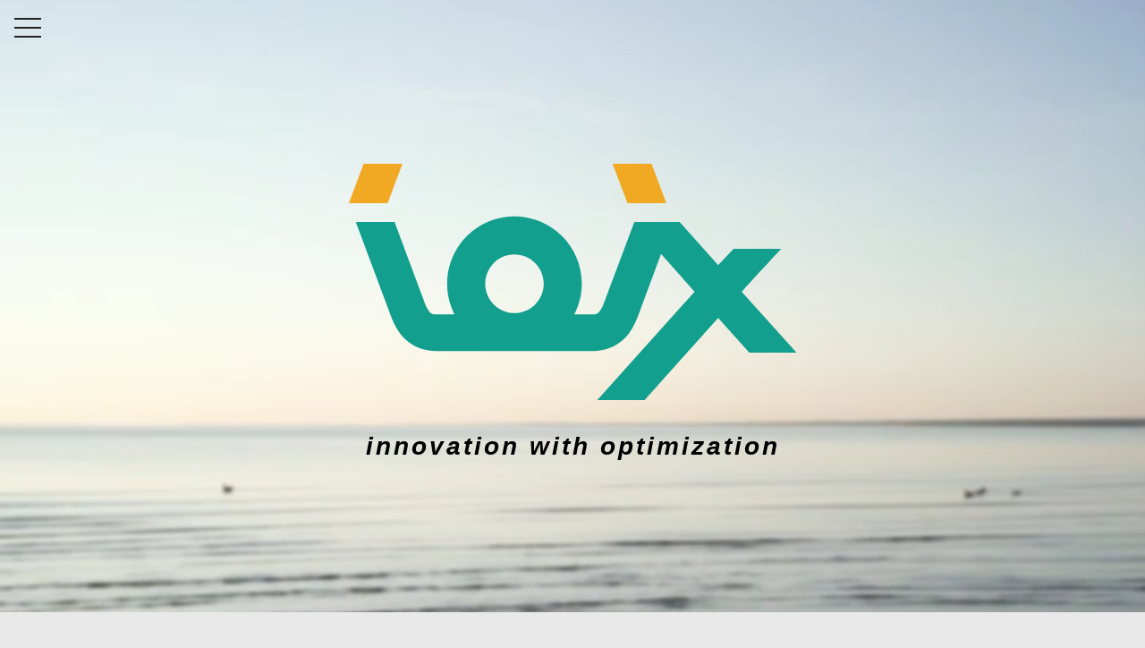

--- FILE ---
content_type: text/html; charset=UTF-8
request_url: https://www.ioix.com/
body_size: 19048
content:
<!doctype html>
<!--[if lt IE 7]><html class="no-js ie6 oldie" lang="ja"><![endif]-->
<!--[if IE 7]><html class="no-js ie7 oldie" lang="ja"><![endif]-->
<!--[if IE 8]><html class="no-js ie8 oldie" lang="ja"><![endif]-->
<!--[if IE 9]><html class="no-js ie9 oldie" lang="ja"><![endif]-->
<!--[if gt IE 9]><!-->
<html class="no-js" lang="ja"><!--<![endif]-->
<head>
    <meta charset="UTF-8" />
    <meta name="viewport" content="width=device-width, initial-scale=1, minimum-scale=1.0, maximum-scale=1.0, user-scalable=no">
    <meta http-equiv="X-UA-Compatible" content="IE=edge">
        <link rel="shortcut icon" href="/favicon.ico" type="image/x-icon" />
    <!-- meta -->
    <meta name="title" content="アイオイクス株式会社" />
    <meta name="description" content="アイオイクスは2002年に設立されたインターネットサービス企業です。検索エンジンやウェブマーケティングの進化に伴い、従来の内部/外部最適化サービスに加えLPOやインフォグラフィック、コンテンツマーケティングなど新しい領域のサービスを立ち上げ、多くの実績を積んでいます。" />
    <meta property="og:type" content="website"/>
    <meta property="og:url" content="https://www.ioix.com/"/>
    <meta property="og:title" content="アイオイクス株式会社"/>
    <meta property="og:image" content="https://www.ioix.com/ui/images/icon/ogp.png"/>
    <meta property="og:site_name" content="アイオイクス株式会社"/>
    <meta property="og:description" content="アイオイクスは2002年に設立されたインターネットサービス企業です。検索エンジンやウェブマーケティングの進化に伴い、従来の内部/外部最適化サービスに加えLPOやインフォグラフィック、コンテンツマーケティングなど新しい領域のサービスを立ち上げ、多くの実績を積んでいます。"/>
    <!-- Google+ Metadata /-->
    <meta itemprop="name" content="アイオイクス株式会社">
    <meta itemprop="description" content="アイオイクスは2002年に設立されたインターネットサービス企業です。検索エンジンやウェブマーケティングの進化に伴い、従来の内部/外部最適化サービスに加えLPOやインフォグラフィック、コンテンツマーケティングなど新しい領域のサービスを立ち上げ、多くの実績を積んでいます。">
    <meta name="apple-mobile-web-app-title" content="アイオイクス株式会社" />
    <link rel="apple-touch-icon-precomposed" href="https://www.ioix.com/ui/images/icon/apple-touch-icon-152x152.png">
    <link rel="apple-touch-icon-precomposed" sizes="76x76" href="https://www.ioix.com/ui/images/icon/apple-touch-icon-76x76.png">
    <link rel="apple-touch-icon-precomposed" sizes="120x120" href="https://www.ioix.com/ui/images/icon/apple-touch-icon-120x120.png">
    <link rel="apple-touch-icon-precomposed" sizes="152x152" href="https://www.ioix.com/ui/images/icon/apple-touch-icon-152x152.png">
    <link rel='https://api.w.org/' href='https://www.ioix.com/wp-json/' />
    <script src="//cdnjs.cloudflare.com/ajax/libs/jquery/2.2.4/jquery.js"></script>
        <script src="//cdnjs.cloudflare.com/ajax/libs/iScroll/5.1.3/iscroll.min.js"></script>
    <script src="//cdnjs.cloudflare.com/ajax/libs/drawer/3.1.0/js/drawer.min.js"></script>
    <script src="//maps.googleapis.com/maps/api/js?key=AIzaSyCMC25kWzMTEY6ZURZJfciOlZIfM6t_HwU"></script>
    <script src="/ui/js/libs/jquery.vide.js"></script>
    <script src="/ui/js/libs/jquery.slimscroll.min.js"></script>
    <script src="/ui/js/common.min.js?d=20210303v1"></script>
                <link rel="stylesheet" href="/ui/css/style.css?d=20210303v1">
        <!--[if IE 9]>
    <script src="//cdnjs.cloudflare.com/ajax/libs/html5shiv/3.7.2/html5shiv.min.js"></script>
    <script src="//cdnjs.cloudflare.com/ajax/libs/respond.js/1.4.2/respond.min.js"></script>
    <![endif]-->
    <title>アイオイクス株式会社</title>
    <script>
(function(i,s,o,g,r,a,m){i['GoogleAnalyticsObject']=r;i[r]=i[r]||function(){
(i[r].q=i[r].q||[]).push(arguments)},i[r].l=1*new Date();a=s.createElement(o),
m=s.getElementsByTagName(o)[0];a.async=1;a.src=g;m.parentNode.insertBefore(a,m)
})(window,document,'script','https://www.google-analytics.com/analytics.js','ga');
ga('create', 'UA-18550581-2', 'auto');
ga('send', 'pageview');
</script>
<!-- Start of HubSpot Embed Code -->
<script type="text/javascript" id="hs-script-loader" async defer src="//js.hs-scripts.com/8837053.js"></script>
<!-- End of HubSpot Embed Code -->
<!-- Google Tag Manager -->
<script>(function(w,d,s,l,i){w[l]=w[l]||[];w[l].push({'gtm.start':
new Date().getTime(),event:'gtm.js'});var f=d.getElementsByTagName(s)[0],
j=d.createElement(s),dl=l!='dataLayer'?'&l='+l:'';j.async=true;j.src=
'https://www.googletagmanager.com/gtm.js?id='+i+dl;f.parentNode.insertBefore(j,f);
})(window,document,'script','dataLayer','GTM-TLJ7GST');</script>
<!-- End Google Tag Manager --></head>
<body class="home blog drawer drawer--left">

    <header role="header">
        <button type="button" class="drawer-toggle drawer-hamburger"><span class="drawer-hamburger-icon"></span></button>
        <nav class="drawer-nav" role="navigation">
            <ul class="global-navi drawer-menu en text-italic">
                <li><a href="javascript:void(0);" class="page-top-link">HOME</a></li>
                <li><a href="#services">SERVICES</a></li>
                <li><a href="#about">ABOUT</a></li>
                <li><a href="#access">ACCESS</a></li>
                <li><a href="#contact">CONTACT</a></li>
                <li class="privacy"><a href="/privacypolicy/" target="_blank" rel="noopener noreferrer"><span>-</span>Privacy policy</a></li>
            </ul>
        </nav>
    </header>

    <main role="main">
        <div class="contents-wrapper">
            <a href="javascript:void(0);" class="page-top-link content-logo"><img src="/ui/images/logo/ioix.svg" alt="アイオイクス株式会社" width="92" height="48"></a>

            <!-- content1 : Top -->
            <section class="content content-top">
                <div class="content-wrapper">
                    <h1 class="logo" itemprop="headline"><span><img src="/ui/images/logo/ioix.svg" alt="アイオイクス株式会社" /></span></h1>
                    <h2 class="logo-tagline en text-italic letter-spacing"><span>innovation with optimization</span></h2>
                </div>
            </section>

            <!-- content2 : Services -->
            <section class="content content-company" id="services">
                <div class="content-wrapper">
                    <h2 class="content-title en text-italic" itemprop="headline">SERVICES</h2>
                    <h3 class="page-title en text-italic">OUR SERVICES</h3>
                    <div class="company-wrapper">
                        <div class="company-info" id="ioix">
                            <div class="company-logo"><span><a href="http://www.seojapan.com/" target="_blank" class="no-swiping"><img
                                            src="/ui/images/logo/seojapan.png?d=20220222v1" alt="SEO Japan" width="244" /></a></span></div>
                            <h3 class="company-title"><a href="http://www.seojapan.com/" target="_blank" class="no-swiping">SEO
                                    Japan</a></h3>
                            <div class="company-text">
                                <p>2002年開設、日本初のSEO情報サイト。国内のSEO普及に大きく貢献。集客課題解決の<a href="/lp/" class="green-link no-swiping"
                                        target="_blank">SEOコンサルティング</a>、売上課題解決の<a href="/lp/cro/" class="green-link no-swiping"
                                        target="_blank">CROコンサルティング</a>もご提供。</p>
                            </div>
                        </div>
                        <!-- -->
                        <div class="company-info" id="yogaroom">
                            <div class="company-logo"><span><a href="http://www.yogaroom.jp/" target="_blank" class="no-swiping"><img
                                            src="/ui/images/logo/yogaroom.png" alt="ヨガルーム" width="176" /></a></span></div>
                            <h3 class="company-title"><a href="http://www.yogaroom.jp/" target="_blank" class="no-swiping">ヨガルーム</a>
                            </h3>
                            <div class="company-text">
                                <p>日本最大級ヨガ・ピラティスポータルサイト。教室・スタジオ検索やイベント、グッズなど情報満載のターゲティングメディア。</p>
                            </div>
                        </div>
                        <!-- -->
                        <div class="company-info" id="tsubame">
                            <div class="company-logo"><span><a href="http://tsubameshokudo.com/" target="_blank" class="no-swiping"><img
                                            src="/ui/images/logo/tsubameshokudo.png" alt="燕食堂" width="100" /></a></span></div>
                            <h3 class="company-title"><a href="http://tsubameshokudo.com/" target="_blank" class="no-swiping">燕食堂</a>
                            </h3>
                            <div class="company-text">
                                <p>古民家をリノベーションしたビストロ。農家直送有機・減農薬野菜、厳選された日本ワインなど、四季を味わう料理を提供。</p>
                            </div>
                        </div>
                    </div>
                
                    <h3 class="page-title page-title-t en text-italic">OTHERS</h3>
                    <div class="company-wrapper">
                        <div class="company-info" id="econte">
                            <div class="company-logo company-logo2"><span><a href="http://econte.co.jp/" target="_blank"
                                        class="no-swiping"><img src="/ui/images/logo/econte.png" alt="株式会社エコンテ"
                                            width="255" /></a></span></div>
                            <h3 class="company-title"><a href="http://econte.co.jp/" target="_blank" class="no-swiping">株式会社エコンテ</a>
                            </h3>
                            <div class="company-text">
                                <p>2014年にアイオイクスのコンテンツマーケティング事業を移管・設立。他社とは一線を画す質の高いコンテンツ制作が得意。</p>
                            </div>
                        </div>
                    </div>
                </div>
            </section>

            <!-- content3 : About -->
            <section class="content content-about" id="about">
                <div class="content-wrapper">
                    <h2 class="content-title en text-italic" itemprop="headline">ABOUT</h2>
                    <div class="content-inner content-inner-border" id="about-text">
                        <p>アイオイクスは2002年に設立されたインターネットサービス企業です。当時から逸早くSEOサービスを提供し、過去1,000サイト以上にSEOサービスを提供してきた日本を代表するSEO会社のひとつです。</p>
                        <p>現在アイオイクスでは、SEOで培ったウェブマーケティングのノウハウと技術力、そして安定した資本力を背景に、SEOに加えてウェブメディアやECサイト運営、そして新規技術の研究開発など、地味ながら将来性があると信じる分野において事業活動を行っています。
                        </p>
                    </div>
                    <div class="content-inner" id="about-info">
                        <div class="content-inner-bg">
                            <table class="sp_table" summary="会社概要">
                                <tr>
                                    <th>正式社名</th>
                                    <td>アイオイクス株式会社</td>
                                </tr>
                                <tr>
                                    <th>設立日</th>
                                    <td>2002年2月22日</td>
                                </tr>
                                <tr>
                                    <th>資本金</th>
                                    <td>1,000万円</td>
                                </tr>
                                <tr>
                                    <th>社員数</th>
                                    <td>約50名</td>
                                </tr>
                                <tr>
                                    <th>代表取締役</th>
                                    <td>滝日伴則</td>
                                </tr>
                                <tr>
                                    <th>所在地</th>
                                    <td>〒150-0013 東京都渋谷区恵比寿3-46-3</td>
                                </tr>
                                <tr>
                                    <th>事業内容</th>
                                    <td>インターネットビジネスに関するコンサルティング<br>
                                        インターネットを利用した商品及び各種情報の提供<br>
                                        飲食店の経営</td>
                                </tr>
                                <tr>
                                    <th>取引先銀行</th>
                                    <td>みずほ銀行 九段支店 / 東京三菱UFJ銀行 青山通支店</td>
                                </tr>
                                <tr>
                                    <th>主要取引先</th>
                                    <td>株式会社電通 / 株式会社オプト / 株式会社サイバーエージェント　他500社以上</td>
                                </tr>
                            </table>
                        </div>
                    </div>
                </div>
            </section>

            <!-- content4 : Access -->
            <section class="content content-access" id="access">
                <div class="content-wrapper">
                    <h2 class="content-title en text-italic" itemprop="headline">ACCESS</h2>
                    <div class="content-inner content-inner-border no-swiping" id="access-map">
                        <div id="access-googlemap"></div>
                        <a href="https://goo.gl/maps/VLQBCcNSgx42" class="btn btn-black" target="_blank" rel="noopener noreferrer">大きな地図で見る</a>
                    </div>
                    <div class="content-inner" id="access-info">
                        <h3 class="title" itemprop="headline">アイオイクス株式会社 IOIX, Inc.</h3>
                        <dl>
                            <dt>本社・Webコンサルティング事業部</dt>
                            <dd>TEL 03-6408-2870 FAX 03-6408-2871</dd>
                            <dt>Eメディア事業部（ヨガルーム）</dt>
                            <dd>TEL 03-6408-2881 FAX 03-6408-2882</dd>
                            <dt>シーディング事業部</dt>
                            <dd>TEL 03-6408-2875 FAX 03-6408-2876</dd>
                        </dl>
                        <div id="access-address">
                            〒150-0013 東京都渋谷区恵比寿3-46-3<br>
                            恵比寿駅東口：徒歩15分<br>
                            広尾駅：徒歩10分<br>
                            渋谷駅：都営バス田町行き15分 恵比寿3丁目バス停下車すぐ<br>
                            田町駅：都営バス渋谷行き10分 恵比寿3丁目バス停下車すぐ<br>
                        </div>
                    </div>
                </div>
            </section>

            <!-- content5 : Contact -->
            <section class="content content-contact" id="contact">
                <div class="content-wrapper">
                    <h2 class="content-title en text-italic" itemprop="headline">CONTACT</h2>
                    <div class="contact-wrapper">
                        <script charset="utf-8" type="text/javascript" src="//js.hsforms.net/forms/shell.js"></script>
                        <script>
                            hbspt.forms.create({
                                portalId: "8837053",
                                formId: "ea57657f-34bd-47bd-b70a-bbf448161b20"
                            });
                        </script>
                    </div>
                </div>
            </section>
        </div>

        <footer role="footer">
            <div id="copyright" class="en text-italic"><span>Copyright <a href="/">IOIX Inc</a>. All Rights Reserved.</span></div>
        </footer>
    </main>

<link rel='stylesheet' id='contact-form-7-css'  href='https://www.ioix.com/framework/wp-content/plugins/contact-form-7/includes/css/styles.css?ver=4.5' type='text/css' media='all' />
<script type='text/javascript' src='https://www.ioix.com/framework/wp-includes/js/jquery/jquery.js?ver=1.12.4'></script>
<script type='text/javascript' src='https://www.ioix.com/framework/wp-includes/js/jquery/jquery-migrate.min.js?ver=1.4.1'></script>
<script type='text/javascript' src='https://www.ioix.com/framework/wp-content/plugins/contact-form-7/includes/js/jquery.form.min.js?ver=3.51.0-2014.06.20'></script>
<script type='text/javascript'>
/* <![CDATA[ */
var _wpcf7 = {"loaderUrl":"https:\/\/www.ioix.com\/framework\/wp-content\/plugins\/contact-form-7\/images\/ajax-loader.gif","recaptcha":{"messages":{"empty":"\u3042\u306a\u305f\u304c\u30ed\u30dc\u30c3\u30c8\u3067\u306f\u306a\u3044\u3053\u3068\u3092\u8a3c\u660e\u3057\u3066\u304f\u3060\u3055\u3044\u3002"}},"sending":"\u9001\u4fe1\u4e2d ..."};
/* ]]> */
</script>
<script type='text/javascript' src='https://www.ioix.com/framework/wp-content/plugins/contact-form-7/includes/js/scripts.js?ver=4.5'></script>
<script type='text/javascript' src='https://www.ioix.com/framework/wp-includes/js/wp-embed.min.js?ver=4.5.29'></script>
</body>
</html>


--- FILE ---
content_type: text/css
request_url: https://www.ioix.com/ui/css/style.css?d=20210303v1
body_size: 23944
content:
@charset "UTF-8";
html, body, div, span, applet, object, iframe,
h1, h2, h3, h4, h5, h6, p, blockquote, pre,
a, abbr, acronym, address, big, cite, code,
del, dfn, em, img, ins, kbd, q, s, samp,
small, strike, strong, sub, sup, tt, var,
b, u, i, center,
dl, dt, dd, ol, ul, li,
fieldset, form, label, legend,
table, caption, tbody, tfoot, thead, tr, th, td,
article, aside, canvas, details, embed,
figure, figcaption, footer, header, hgroup,
menu, nav, output, ruby, section, summary,
time, mark, audio, video {
  margin: 0;
  padding: 0;
  border: 0;
  font: inherit;
  font-size: 100%;
  vertical-align: baseline;
}

html {
  line-height: 1;
}

ol, ul {
  list-style: none;
}

table {
  border-collapse: collapse;
  border-spacing: 0;
}

caption, th, td {
  text-align: left;
  font-weight: normal;
  vertical-align: middle;
}

q, blockquote {
  quotes: none;
}
q:before, q:after, blockquote:before, blockquote:after {
  content: "";
  content: none;
}

a img {
  border: none;
}

article, aside, details, figcaption, figure, footer, header, hgroup, main, menu, nav, section, summary {
  display: block;
}

@font-face {
  font-family: 'fontello';
  src: url("../fonts/icons/fontello.eot");
  src: url("../fonts/icons/fontello.eot#iefix") format("embedded-opentype"), url("../fonts/icons/fontello.woff") format("woff"), url("../fonts/icons/fontello.ttf") format("truetype"), url("../fonts/icons/fontello.svg#fontello") format("svg");
  font-weight: normal;
  font-style: normal;
}
[class^="icon-"]:before, [class*=" icon-"]:before {
  font-family: "fontello";
  font-style: normal;
  font-weight: normal;
  speak: none;
  display: inline-block;
  text-decoration: inherit;
  width: 1em;
  margin-right: .2em;
  text-align: center;
  /* opacity: .8; */
  /* For safety - reset parent styles, that can break glyph codes*/
  font-variant: normal;
  text-transform: none;
  /* fix buttons height, for twitter bootstrap */
  line-height: 1em;
  /* Animation center compensation - margins should be symmetric */
  /* remove if not needed */
  margin-left: .2em;
  /* you can be more comfortable with increased icons size */
  /* font-size: 120%; */
  /* Font smoothing. That was taken from TWBS */
  -webkit-font-smoothing: antialiased;
  -moz-osx-font-smoothing: grayscale;
  /* Uncomment for 3D effect */
  /* text-shadow: 1px 1px 1px rgba(127, 127, 127, 0.3); */
}

.icon-spin1:before {
  content: '\e800';
}

/* '' */
/*
   Animation example, for spinners
*/
.animate-spin {
  -moz-animation: spin 2s infinite linear;
  -o-animation: spin 2s infinite linear;
  -webkit-animation: spin 2s infinite linear;
  animation: spin 2s infinite linear;
  display: inline-block;
}

@-moz-keyframes spin {
  0% {
    -moz-transform: rotate(0deg);
    -o-transform: rotate(0deg);
    -webkit-transform: rotate(0deg);
    transform: rotate(0deg);
  }
  100% {
    -moz-transform: rotate(359deg);
    -o-transform: rotate(359deg);
    -webkit-transform: rotate(359deg);
    transform: rotate(359deg);
  }
}
@-webkit-keyframes spin {
  0% {
    -moz-transform: rotate(0deg);
    -o-transform: rotate(0deg);
    -webkit-transform: rotate(0deg);
    transform: rotate(0deg);
  }
  100% {
    -moz-transform: rotate(359deg);
    -o-transform: rotate(359deg);
    -webkit-transform: rotate(359deg);
    transform: rotate(359deg);
  }
}
@-o-keyframes spin {
  0% {
    -moz-transform: rotate(0deg);
    -o-transform: rotate(0deg);
    -webkit-transform: rotate(0deg);
    transform: rotate(0deg);
  }
  100% {
    -moz-transform: rotate(359deg);
    -o-transform: rotate(359deg);
    -webkit-transform: rotate(359deg);
    transform: rotate(359deg);
  }
}
@-ms-keyframes spin {
  0% {
    -moz-transform: rotate(0deg);
    -o-transform: rotate(0deg);
    -webkit-transform: rotate(0deg);
    transform: rotate(0deg);
  }
  100% {
    -moz-transform: rotate(359deg);
    -o-transform: rotate(359deg);
    -webkit-transform: rotate(359deg);
    transform: rotate(359deg);
  }
}
@keyframes spin {
  0% {
    -moz-transform: rotate(0deg);
    -o-transform: rotate(0deg);
    -webkit-transform: rotate(0deg);
    transform: rotate(0deg);
  }
  100% {
    -moz-transform: rotate(359deg);
    -o-transform: rotate(359deg);
    -webkit-transform: rotate(359deg);
    transform: rotate(359deg);
  }
}
/*----------------------------------------------------
	Custom variables
----------------------------------------------------*/
/* 13 = 16px */
/*!------------------------------------*\
    Base
\*!------------------------------------*/
.drawer-nav {
  position: fixed;
  z-index: 101;
  top: 0;
  overflow: hidden;
  width: 16.25rem;
  height: 100%;
  color: #222;
  background-color: #fff;
}

.drawer-menu {
  margin: 0;
  padding: 0;
  list-style: none;
}

/*! overlay */
.drawer-overlay {
  position: fixed;
  z-index: 100;
  top: 0;
  left: 0;
  display: none;
  width: 100%;
  height: 100%;
  background-color: rgba(0, 0, 0, 0.4);
}

.drawer-open .drawer-overlay {
  display: block;
}

/*!------------------------------------*\
    Top
\*!------------------------------------*/
.drawer--top .drawer-nav {
  top: -100%;
  left: 0;
  width: 100%;
  height: auto;
  max-height: 100%;
  transition: top 0.6s cubic-bezier(0.19, 1, 0.22, 1);
}

.drawer--top.drawer-open .drawer-nav {
  top: 0;
}

.drawer--top .drawer-hamburger,
.drawer--top.drawer-open .drawer-hamburger {
  right: 0;
}

/*!------------------------------------*\
    Left
\*!------------------------------------*/
.drawer--left .drawer-nav {
  left: -16.25rem;
  transition: left 0.6s cubic-bezier(0.19, 1, 0.22, 1);
}

.drawer--left.drawer-open .drawer-nav,
.drawer--left .drawer-hamburger,
.drawer--left.drawer-open .drawer-navbar .drawer-hamburger {
  left: 0;
}

.drawer--left.drawer-open .drawer-hamburger {
  left: 16.25rem;
}

/*!------------------------------------*\
    Right
\*!------------------------------------*/
.drawer--right .drawer-nav {
  right: -16.25rem;
  transition: right 0.6s cubic-bezier(0.19, 1, 0.22, 1);
}

.drawer--right.drawer-open .drawer-nav,
.drawer--right .drawer-hamburger,
.drawer--right.drawer-open .drawer-navbar .drawer-hamburger {
  right: 0;
}

.drawer--right.drawer-open .drawer-hamburger {
  right: 16.25rem;
}

/*!------------------------------------*\
    Hamburger
\*!------------------------------------*/
.drawer-hamburger {
  position: fixed;
  z-index: 104;
  top: 0;
  display: block;
  box-sizing: content-box;
  width: 50px;
  height: 60px;
  text-align: center;
  transition: all 0.6s cubic-bezier(0.19, 1, 0.22, 1);
  transform: translate3d(0, 0, 0);
  border: 0;
  outline: 0;
  background-color: transparent;
}

.drawer-hamburger:hover {
  cursor: pointer;
  background-color: transparent;
}

.drawer-hamburger-icon {
  position: relative;
  display: block;
  margin-top: 10px;
}

.drawer-hamburger-icon,
.drawer-hamburger-icon:before,
.drawer-hamburger-icon:after {
  width: 30px;
  height: 2px;
  margin: 0 auto;
  text-align: center;
  transition: all 0.6s cubic-bezier(0.19, 1, 0.22, 1);
  background-color: #222;
}

.drawer-hamburger-icon:before,
.drawer-hamburger-icon:after {
  position: absolute;
  top: -10px;
  left: 0;
  content: ' ';
}

.drawer-hamburger-icon:after {
  top: 10px;
}

.drawer-open .drawer-hamburger-icon {
  background-color: transparent;
}

.drawer-open .drawer-hamburger-icon:before,
.drawer-open .drawer-hamburger-icon:after {
  top: 0;
}

.drawer-open .drawer-hamburger-icon:before {
  transform: rotate(45deg);
}

.drawer-open .drawer-hamburger-icon:after {
  transform: rotate(-45deg);
}

@media (min-width: 768px) {
  .drawer-nav {
    width: 380px;
  }

  .drawer--left .drawer-nav {
    left: -380px;
  }

  .drawer--left.drawer-open .drawer-hamburger {
    left: 380px;
  }
}
/*----------------------------------------------------
	element style
----------------------------------------------------*/
body {
  color: #000;
  font-family: "游ゴシック", "Yu Gothic", "游ゴシック体", "YuGothic", "ヒラギノ角ゴ Pro W3", "Hiragino Kaku Gothic Pro", "Meiryo UI", "メイリオ", Meiryo, "ＭＳ Ｐゴシック", "MS PGothic", sans-serif;
  font-size: 93%;
  height: 100%;
  font-weight: 500;
  line-height: 1.6;
  background-color: #e9e9e9;
}

/*----------------------------------------------------
	text
----------------------------------------------------*/
.en {
  font-family: "Century Gothic", Futura, Avenir, "Helvetica Neue", Helvetica, Arial, sans-serif !important;
}

.letter-spacing {
  letter-spacing: 3px;
}

.text-italic {
  font-style: italic;
}

.center {
  text-align: center;
}

.clearfix {
  overflow: hidden;
  *zoom: 1;
}

/*----------------------------------------------------
	IE reset
----------------------------------------------------*/
@media screen and (min-width: 0\0) {
  body {
    font-family: "ヒラギノ角ゴ Pro W3", "Hiragino Kaku Gothic Pro", "Meiryo UI", "メイリオ", Meiryo, "ＭＳ Ｐゴシック", "MS PGothic", sans-serif;
    font-weight: 400;
  }

  .menu-443:after,
  .menu-767:after,
  .menu-302:after {
    display: none !important;
  }

  .content-top .logo {
    margin-top: 200px;
  }
}
.oldie header,
.oldie .slimScrollBar {
  visibility: hidden !important;
  display: none !important;
}
.oldie .content-wrapper {
  padding: 30px 0;
}
.oldie .content-top h1 span,
.oldie .content-top h2 span {
  margin-top: 0;
}

/*----------------------------------------------------
	link
----------------------------------------------------*/
a {
  outline: none;
}
a:link {
  text-decoration: none;
  color: #000;
}
a:visited {
  color: #000;
}
a:active {
  color: #8c8c8c;
}
@media screen and (min-width: 768px) {
  a:hover {
    color: #8c8c8c;
    -moz-transition: all 0.1s;
    -o-transition: all 0.1s;
    -webkit-transition: all 0.1s;
    transition: all 0.1s;
  }
  a:hover img {
    opacity: 0.7;
    -moz-opacity: 0.7;
    filter: alpha(opacity=70);
    -ms-filter: "alpha(opacity=70)";
  }
}
@media print {
  a:hover {
    color: #8c8c8c;
    -moz-transition: all 0.1s;
    -o-transition: all 0.1s;
    -webkit-transition: all 0.1s;
    transition: all 0.1s;
  }
  a:hover img {
    opacity: 0.7;
    -moz-opacity: 0.7;
    filter: alpha(opacity=70);
    -ms-filter: "alpha(opacity=70)";
  }
}
a.green-link {
  color: #1da08e;
}
a.green-link:hover {
  color: #56a89d;
}

::selection {
  background: #1da08e;
  color: #fff;
  text-shadow: none;
}

::-moz-selection {
  background: #1da08e;
  color: #fff;
  text-shadow: none;
}

/*----------------------------------------------------
	hide visible
----------------------------------------------------*/
@media only screen and (max-width: 767px) {
  img {
    height: auto !important;
    max-width: 100%;
  }

  .hide-block {
    visibility: hidden !important;
    display: none !important;
  }
}
@media only screen and (min-width: 768px) and (max-width: 978px) {
  img {
    max-width: 100%;
  }
}
@media print {
  img {
    max-width: 100%;
  }
}
@media screen and (min-width: 768px) {
  .desktop-hide-block {
    visibility: hidden !important;
    display: none !important;
  }
}
@media print {
  .desktop-hide-block {
    visibility: hidden !important;
    display: none !important;
  }
}
/*----------------------------------------------------
	content
----------------------------------------------------*/
.content-wrapper {
  width: 100%;
  margin: 0 auto;
  max-width: 1080px;
  -moz-box-sizing: border-box;
  -webkit-box-sizing: border-box;
  box-sizing: border-box;
}
.content-wrapper:after {
  display: block;
  clear: both;
  content: "";
}

.content-inner-border {
  position: relative;
}
.content-inner-border:before, .content-inner-border:after {
  position: absolute;
  z-index: 1;
  content: '';
}
.content-inner-border:after {
  width: 24px;
  height: 20px;
  margin-top: -12px;
  background-color: #f1a922;
  -moz-transform: skewX(-25deg);
  -ms-transform: skewX(-25deg);
  -webkit-transform: skewX(-25deg);
  transform: skewX(-25deg);
}

.content-inner {
  -moz-box-sizing: border-box;
  -webkit-box-sizing: border-box;
  box-sizing: border-box;
}

.content-inner-bg {
  color: #fff;
  background-color: #1da08e;
}

.tables {
  display: table;
  table-layout: fixed;
  width: 100%;
}

/*----------------------------------------------------
	side navigation
----------------------------------------------------*/
.global-navi {
  margin: 80px 40px 0 40px;
}
.global-navi li.privacy a {
  font-size: 13px;
}
.global-navi li a {
  display: block;
  padding: 10px 10px;
  font-size: 18px;
  font-weight: bold;
}
.global-navi li span {
  display: inline-block;
  width: 15px;
  padding-right: 10px;
  text-align: center;
}

/*----------------------------------------------------
	footer
----------------------------------------------------*/
#copyright {
  margin-top: 60px;
  padding-bottom: 10px;
  white-space: nowrap;
  text-align: center;
  letter-spacing: 1px;
  font-size: 11px;
  font-weight: bold;
}

/*----------------------------------------------------
	common parts
----------------------------------------------------*/
.common-page-logo {
  margin-bottom: 30px;
  text-align: right;
}

.content-logo {
  visibility: hidden !important;
  display: none !important;
}

.content-title {
  margin-bottom: 50px;
  font-size: 36px;
  font-weight: bold;
  text-align: center;
}

.page-title {
  position: relative;
  margin-bottom: 10px;
  padding-bottom: 30px;
  font-size: 18px;
  font-weight: bold;
  text-align: center;
}
.page-title:before, .page-title:after {
  position: absolute;
  content: '';
}
.page-title:before {
  bottom: 10px;
  left: 0;
  right: 0;
  border-bottom: 1px solid #000;
}
.page-title:after {
  bottom: 0;
  left: 50%;
  margin-left: -12px;
  width: 24px;
  height: 20px;
  background-color: #f1a922;
  -moz-transform: skewX(-25deg);
  -ms-transform: skewX(-25deg);
  -webkit-transform: skewX(-25deg);
  transform: skewX(-25deg);
}

.page-title-t {
  margin-top: 30px;
}

.page-top-link {
  display: inline-block;
}

table th, table td {
  padding: 8px 10px;
}
table th {
  white-space: nowrap;
  font-weight: bold;
  vertical-align: top;
}

.btn {
  display: inline-block;
  padding: 2px 15px;
  -moz-box-sizing: border-box;
  -webkit-box-sizing: border-box;
  box-sizing: border-box;
}

.btn-black,
a.btn-black {
  color: #fff;
  background-color: #000;
}

.list-decimal {
  margin: 10px 20px 20px 30px;
}
.list-decimal li {
  list-style: decimal;
}

.btn-close {
  display: block;
  width: 30px;
  height: 30px;
  cursor: pointer;
}
.btn-close:before {
  position: absolute;
  top: 15px;
  left: 1px;
  height: 4px;
  width: 30px;
  display: block;
  background: #626262;
  content: '';
  -moz-transform: rotate(-45deg);
  -ms-transform: rotate(-45deg);
  -webkit-transform: rotate(-45deg);
  transform: rotate(-45deg);
}
.btn-close:after {
  position: absolute;
  top: 15px;
  left: 1px;
  height: 4px;
  width: 30px;
  display: block;
  background: #626262;
  content: '';
  -moz-transform: rotate(45deg);
  -ms-transform: rotate(45deg);
  -webkit-transform: rotate(45deg);
  transform: rotate(45deg);
}

.content-top {
  display: flex;
  align-items: center;
  min-height: 95vh;
  text-align: center;
}
.content-top h1 {
  position: relative;
  width: 100%;
  text-align: center;
  overflow: hidden;
  line-height: 1;
}
.content-top h2 {
  position: relative;
  width: 100%;
  text-align: center;
  margin-top: 30px;
  font-size: 185%;
  font-weight: bold;
  overflow: hidden;
}

.video-wrapper {
  background-image: url("/ui/images/background.jpg");
}

.company-info .company-title {
  margin-bottom: 10px;
  font-size: 16px;
  font-weight: bold;
}
.company-info .company-logo {
  display: table;
  table-layout: fixed;
  width: 100%;
  height: 140px;
}
.company-info .company-logo span {
  display: table-cell;
  vertical-align: middle;
  text-align: center;
}
.company-info .company-logo a {
  display: inline-block;
}
.company-info .company-logo.company-logo2 {
  height: 90px;
}
.company-info .company-text {
  padding: 0 10px;
  text-align: left;
}

.content-about #about-text p {
  padding: 0 0 20px;
  line-height: 2;
}

#access-map {
  padding: 20px 0;
}
#access-map .btn {
  float: right;
  margin-top: 10px;
}

#access-googlemap {
  width: 100%;
  height: 200px;
  background-color: #dcdcdc;
}

#access-info {
  line-height: 2;
}
#access-info .title {
  font-size: 18px;
}
#access-info dl {
  margin: 10px 0 30px;
}
#access-info dt {
  font-weight: bold;
}
#access-info dd {
  margin-bottom: 10px;
}

.contact-wrapper {
  max-width: 800px;
  margin: 0 auto;
  padding: 30px;
  background-color: #fff;
  box-sizing: border-box;
}

.privacy-wrapper {
  width: 100%;
  max-width: 750px;
  margin: 30px auto;
  box-sizing: border-box;
}

.privacy-content {
  margin-top: 40px;
  line-height: 2;
}
.privacy-content h3 {
  margin-top: 20px;
  margin-bottom: 10px;
}

@media only screen and (max-width: 767px) {
  /*----------------------------------------------------
  	overwrite
  ----------------------------------------------------*/
  .drawer-hamburger {
    top: 0;
    height: 50px;
    padding: 0;
    background: #fff !important;
  }

  .drawer-open .drawer-hamburger {
    background: transparent !important;
  }

  /*----------------------------------------------------
  	footer
  ----------------------------------------------------*/
  #copyright {
    margin-top: 0;
  }

  /*----------------------------------------------------
  	common parts
  ----------------------------------------------------*/
  .content-title {
    font-size: 30px;
  }

  .page-title-t {
    margin-top: 50px;
  }

  /*----------------------------------------------------
  	content
  ----------------------------------------------------*/
  .content-wrapper {
    padding: 50px 15px;
  }

  .content-inner-bg {
    padding: 10px;
  }

  .content-inner-border:before {
    bottom: 0;
    left: 0;
    width: 100%;
    border-bottom: 1px solid #000;
  }
  .content-inner-border:after {
    bottom: -12px;
    left: 50%;
  }

  /*----------------------------------------------------
  	side navigation
  ----------------------------------------------------*/
  .global-navi {
    margin: 80px 20px 0 20px;
  }

  /*----------------------------------------------------
  	common parts
  ----------------------------------------------------*/
  .content-logo {
    visibility: visible !important;
    display: block !important;
    position: fixed;
    top: 10px;
    right: 10px;
    z-index: 99;
  }
  .content-logo img {
    width: 62px;
    height: aut;
  }

  .sp_table {
    display: block;
  }
  .sp_table tr {
    display: block;
  }
  .sp_table th, .sp_table td {
    display: list-item;
    border: none;
  }
  .sp_table th {
    margin-top: 5px;
    padding: 8px 4px;
    font-weight: bold;
    list-style-type: none;
    border-bottom: 1px solid #fff;
  }
  .sp_table td {
    list-style: none;
  }

  .content-top {
    z-index: 99;
    background-color: #e9e9e9;
  }
  .content-top h1 {
    height: 147px;
  }
  .content-top h1 img {
    width: 280px;
  }
  .content-top h2 {
    height: 74px;
    font-size: 155%;
  }
  .content-top .icon-hand {
    display: inline-block;
    margin-top: 20px;
  }

  .company-info {
    margin-bottom: 30px;
  }
  .company-info .company-title a,
  .company-info .company-logo a {
    display: block;
    text-align: center;
  }

  #access-map {
    padding: 0 0 90px 0;
  }
  #access-map .btn {
    display: block;
    width: 100%;
    padding: 8px 15px;
    text-align: center;
  }

  #access-info {
    padding-top: 50px;
  }

  .contact-wrapper {
    padding: 30px 20px;
  }

  .privacy-wrapper {
    padding: 0 15px;
  }

  .privacy-content h3 {
    margin-top: 20px;
    font-weight: bold;
  }
}
@media screen and (min-width: 768px) {
  /*----------------------------------------------------
  	content
  ----------------------------------------------------*/
  .content-wrapper {
    margin-top: 200px;
    padding: 20px 10px 0;
  }

  .content-inner {
    float: left;
    width: 50%;
    padding: 20px;
  }

  .content-inner-bg {
    margin: 0 -20px;
    padding: 20px;
  }

  .content-inner-border:before {
    top: 0;
    right: 0;
    height: 100%;
    border-right: 1px solid #000;
  }
  .content-inner-border:after {
    right: -10px;
    top: 50%;
  }

  .content-top .content-wrapper {
    margin-top: 0;
  }
  .content-top h1 {
    height: 264px;
  }
  .content-top h2 {
    height: 44px;
  }

  .company-wrapper {
    display: flex;
    justify-content: center;
  }

  .company-info {
    max-width: 33.3333%;
    text-align: center;
  }
  .company-info .company-text {
    padding: 0 30px;
  }

  .content-about .content-inner {
    min-height: 633px;
  }
  .content-about .content-inner-bg {
    min-height: 550px;
  }
  .content-about th {
    text-align: center;
  }
  .content-about #about-text p {
    padding: 0 10px 20px;
  }

  #access-map {
    padding-bottom: 0;
  }
  #access-map .btn {
    margin-right: 10px;
    font-size: 12px;
  }

  #access-googlemap {
    height: 580px;
  }

  #access-info {
    padding: 20px 40px;
  }
  #access-info dt {
    font-weight: bold;
  }

  .privacy-content .title {
    margin-bottom: 20px;
    font-weight: bold;
  }
  .privacy-content h3 {
    margin-top: 20px;
    font-weight: bold;
  }
}
@media print {
  /*----------------------------------------------------
  	content
  ----------------------------------------------------*/
  .content-wrapper {
    margin-top: 200px;
    padding: 20px 10px 0;
  }

  .content-inner {
    float: left;
    width: 50%;
    padding: 20px;
  }

  .content-inner-bg {
    margin: 0 -20px;
    padding: 20px;
  }

  .content-inner-border:before {
    top: 0;
    right: 0;
    height: 100%;
    border-right: 1px solid #000;
  }
  .content-inner-border:after {
    right: -10px;
    top: 50%;
  }

  .content-top .content-wrapper {
    margin-top: 0;
  }
  .content-top h1 {
    height: 264px;
  }
  .content-top h2 {
    height: 44px;
  }

  .company-wrapper {
    display: flex;
    justify-content: center;
  }

  .company-info {
    max-width: 33.3333%;
    text-align: center;
  }
  .company-info .company-text {
    padding: 0 30px;
  }

  .content-about .content-inner {
    min-height: 633px;
  }
  .content-about .content-inner-bg {
    min-height: 550px;
  }
  .content-about th {
    text-align: center;
  }
  .content-about #about-text p {
    padding: 0 10px 20px;
  }

  #access-map {
    padding-bottom: 0;
  }
  #access-map .btn {
    margin-right: 10px;
    font-size: 12px;
  }

  #access-googlemap {
    height: 580px;
  }

  #access-info {
    padding: 20px 40px;
  }
  #access-info dt {
    font-weight: bold;
  }

  .privacy-content .title {
    margin-bottom: 20px;
    font-weight: bold;
  }
  .privacy-content h3 {
    margin-top: 20px;
    font-weight: bold;
  }
}


--- FILE ---
content_type: text/css
request_url: https://www.ioix.com/framework/wp-content/plugins/contact-form-7/includes/css/styles.css?ver=4.5
body_size: 1206
content:
div.wpcf7 {
	margin: 0;
	padding: 0;
}

div.wpcf7-response-output {
    margin: 10px 10px 0 10px;
    padding: 5px 10px;
    background-color: #fff;
}

div.wpcf7 .screen-reader-response {
	position: absolute;
	overflow: hidden;
	clip: rect(1px, 1px, 1px, 1px);
	height: 1px;
	width: 1px;
	margin: 0;
	padding: 0;
	border: 0;
}

div.wpcf7-mail-sent-ok {
	border: 1px solid #1da08e;
}

div.wpcf7-mail-sent-ng {
	border: 1px solid #dd4b39;
}

div.wpcf7-spam-blocked {
	border: 1px solid #ffa500;
}

div.wpcf7-validation-errors {
	/*border: 1px solid #f7e700;*/
	border: 1px solid #dd4b39;
}

.wpcf7-form-control-wrap {
	position: relative;
}

span.wpcf7-not-valid-tip {
	color: #dd4b39;
	font-size: 1em;
	display: block;
}

.use-floating-validation-tip span.wpcf7-not-valid-tip {
	position: absolute;
	top: 20%;
	/*left: 20%;*/
	left: 5%;
	z-index: 100;
    font-size: 14px;
	border: 1px solid #dd4b39;
	background: #fff;
	padding: .2em .8em;
}

span.wpcf7-list-item {
	margin-left: 0.5em;
}

.wpcf7-display-none {
	display: none;
}

div.wpcf7 img.ajax-loader {
	border: none;
	vertical-align: middle;
	margin-left: 4px;
}

div.wpcf7 div.ajax-error {
	display: none;
}

div.wpcf7 .placeheld {
	color: #888;
}


--- FILE ---
content_type: application/x-javascript
request_url: https://www.ioix.com/ui/js/common.min.js?d=20210303v1
body_size: 2294
content:
var BACKGROUND_MOVIE="/ui/images/background.mp4",ua=navigator.userAgent,_desktop=!0,_tablets=!1,_smartphone=!1,_oldie=!1,_draggableMapflag=!0,_ie={ltIE6:void 0===window.addEventListener&&void 0===document.documentElement.style.maxHeight,ltIE7:void 0===window.addEventListener&&void 0===document.querySelectorAll,ltIE8:void 0===window.addEventListener&&void 0===document.getElementsByClassName,ltIE9:document.uniqueID&&!window.matchMedia,gtIE10:document.uniqueID&&document.documentMode>=10,Trident:document.uniqueID,Gecko:window.sidebar,Presto:window.opera,Blink:window.chrome,Webkit:!window.chrome&&null!=typeof document.webkitIsFullScreen,Touch:void 0!==document.ontouchstart,Mobile:void 0!==window.orientation};-1!=ua.indexOf("iPad")||-1!=ua.indexOf("Android")&&-1!=ua.indexOf("EB-WX1GJ")?_tablets=!0:-1==ua.indexOf("iPhone")&&-1==ua.indexOf("iPod")&&-1==ua.indexOf("Android")||(_desktop=!1,_smartphone=!0,_draggableMapflag=!1),(_ie.ltIE6||_ie.ltIE7||_ie.ltIE8||_ie.ltIE9||_ie.ltIE10)&&(_oldie=!0),$((function(){function hashMove(trg){var position=$(trg).offset().top;$("body,html").animate({scrollTop:position},"800","swing")}$(".content-top").vide(BACKGROUND_MOVIE,{playbackRate:3,className:"video-wrapper",poster:"/ui/images/background.jpg"}),$(".drawer").drawer(),_oldie||initializeMap(),$(".page-top-link").on("click",(function(){return $("body,html").animate({scrollTop:0},"800","swing"),!1})),$('a[href^="#"]').on("click",(function(){var href,clkUrl;return hashMove("#"+$(this).attr("href").split("#")[1]),$(this).parents().hasClass("global-navi")&&$(".drawer").drawer("close"),!1}))}));var initializeMap=function(){var latlng=new google.maps.LatLng(35.644578,139.721162),styleOptions=[{featureType:"all",stylers:[{saturation:-300}]}],styledMapOptions={name:"customMap"},mapOptions={zoom:17,center:latlng,draggable:_draggableMapflag,mapTypeControl:!1,scaleControl:!1,streetViewControl:!1,rotateControl:!1,overviewMapControl:!1},map=new google.maps.Map(document.getElementById("access-googlemap"),mapOptions),monoType=new google.maps.StyledMapType(styleOptions,styledMapOptions),Marker=new google.maps.Marker({position:latlng,map:map});map.mapTypes.set("customMaps",monoType),map.setMapTypeId("customMaps"),google.maps.event.addListener(Marker,"click",(function(){map.panTo(latlng)}))};

--- FILE ---
content_type: image/svg+xml
request_url: https://www.ioix.com/ui/images/logo/ioix.svg
body_size: 2510
content:
<?xml version="1.0" encoding="utf-8"?>
<!-- Generator: Adobe Illustrator 16.0.3, SVG Export Plug-In . SVG Version: 6.00 Build 0)  -->
<!DOCTYPE svg PUBLIC "-//W3C//DTD SVG 1.1//EN" "http://www.w3.org/Graphics/SVG/1.1/DTD/svg11.dtd">
<svg version="1.1" id="レイヤー_1" xmlns="http://www.w3.org/2000/svg" xmlns:xlink="http://www.w3.org/1999/xlink" x="0px"
	 y="0px" width="499.638px" height="263.738px" viewBox="0 0 499.638 263.738" style="enable-background:new 0 0 499.638 263.738;"
	 xml:space="preserve">
<g>
	<path style="fill:#129F8D;" d="M412.24,113.115l17.262-18.337c17.799,0,35.33,0,53.13,0c-12.219,13.015-32.149,34.533-44.1,47.818
		l61.105,67.998c-17.531,0-35.062,0-52.605,0l-34.792-38.776l-82.359,91.92h-52.863l108.92-121.143l-37.461-41.979l-25.766,69.335
		c-1.857,4.788-3.987,9.57-6.643,13.824c-2.655,4.507-5.836,8.492-9.834,12.212c-4.246,3.99-9.286,7.171-15.134,9.3
		c-5.581,2.125-11.964,3.451-19.135,3.451H97.706c-7.168,0-13.544-1.326-19.391-3.451c-5.578-2.129-10.629-5.31-14.875-9.3
		c-3.99-3.72-7.17-7.705-9.836-12.212c-2.656-4.254-4.772-9.036-6.632-13.824L7.653,64.752c14.339,0,28.955,0,43.294,0l34.01,91.123
		c0.795,2.129,1.85,4.243,2.925,6.104c1.051,1.601,1.86,2.938,2.922,4c0.785,0.523,1.591,1.062,2.389,1.321
		c1.321,0.528,2.653,0.528,4.513,0.528h20.186c-1.063-2.129-2.127-4.249-2.922-6.631c-0.528-1.079-1.065-2.13-1.324-3.451
		c-2.652-7.721-3.987-15.684-3.987-23.928c0-20.703,8.503-39.568,22.046-53.123c13.554-13.544,32.419-22.046,53.131-22.046
		c20.725,0,39.321,8.502,53.131,22.046c13.543,13.554,22.046,32.419,22.046,53.123c0,11.964-2.911,23.389-7.963,33.223l-0.54,0.787
		h20.456c1.601,0,3.191,0,4.256-0.528c1.065-0.259,1.86-0.798,2.387-1.321c1.064-1.062,2.13-2.399,2.924-4
		c1.335-1.86,2.128-3.974,2.926-6.104l34.266-91.123c16.735,0,33.474,0,50.477,0L412.24,113.115L412.24,113.115z M184.835,101.15
		L184.835,101.15c-9.028,0-17.261,3.72-23.108,9.57c-5.85,5.845-9.557,14.066-9.557,23.097c0,9.037,3.707,17.275,9.557,23.119
		c5.847,5.85,14.08,9.564,23.108,9.564c7.438,0,14.35-2.663,19.93-6.912c1.051-0.792,2.126-1.585,3.181-2.653
		c5.847-5.844,9.567-14.083,9.567-23.119c0-9.031-3.72-17.252-9.567-23.097C201.84,104.871,193.864,101.15,184.835,101.15
		L184.835,101.15z"/>
	<path style="fill:#F1A823;" d="M16.468,0c14.35,0,28.958,0,43.308,0L43.297,43.822c-14.339,0-28.958,0-43.297,0L16.468,0L16.468,0z
		 M294.338,0c14.619,0,28.955,0,43.564,0l16.468,43.822c-14.339,0-28.947,0-43.297,0C305.492,29.211,299.916,14.6,294.338,0
		L294.338,0z"/>
</g>
</svg>


--- FILE ---
content_type: text/plain
request_url: https://www.ioix.com/ui/images/background.mp4
body_size: 828940
content:
   ftypmp42    mp42mp41  !fmoov   lmvhd    ӿ1Sӿ1S _� f�                                            @                                 �trak   \tkhd   ӿ1Sӿ1S        f�                                              @   �  �     $edts   elst        f�          jmdia    mdhd    ӿ1Sӿ1S  u 	��     Dhdlr        vide            Mainconcept MP4 Video Media Handler   �minf   vmhd              $dinf   dref          url      �stbl   �stsd          �avc1                       �� H   H       
AVC Coding                      ��   FavcCM �� /gM@�Rhk�
�  � ���� @ @� 
@� �,�1ô,Z$ h�sR   stts         V  �   4stss       	      I   �   �  !  i  �  �  A  bsdtp                                                                                                                                                                      stsc            V     	lstsz          V  
�  4   �   �   �  �  �  �    Z  �  �   �  �  }  }  �  �   �  $   �  _  �  8  8  y  U  U   �  �  3  �  �    �  �  �  
�   �  -  -  �  O  O  �  :   �  �   �    �      
�   �  �   �  �  	  ~  ~  �       �  G  +  �  �  E  �  �  #G  �   P  D   �  �  �  �  �  �   �  �   �  �  ]  �  �  g    %   �  �  z  �  �    �  �  S  ^   �      �  �  �  J  �   �  �   �    �  �    2    �   �  J  �  m  m  s  z  z   �  �  /  3  3  �  m  m  5  �   �  �  �  I  �  �  %�  P   A  �   \  f  �  �  �  	�   �  �   \    �  �  �  	�  �  �   t  !        :  �  �    �   �  �   �    z  z    `   �  �   �  R  z  �  �  v   �  �   �  :  �    �  o  �  �  <     �  �  �  K  0  0  �  �   �  �   J  �  
  z  #�  L   J  <   h  '  �  �  �  �  =  =   ^  
  |  �  �  �  [  [  ;  
�   �  �  �  �  �  �  �  �   �  5   [  c  7  X  X  5   �  �   |  (  �  �  �  �  !  !     �  f  %  %  �  s  s  �  �   �  v   �  �  �  �  �  �   �  �   �  6  2   �  #�  �   E   �   d  u   �      	�  &  &  z  �   �  �  �    =  =  t  |   �  %   z  �  �  �    �   �  ^   �  V  o  �  �  A  �  �   �  �  �      �  �  �  |  w   �  �  �  f  %  %  �  h   �  �   �  �  �  L  L  $   �  ;   �  L     x  $�  �  d  d   f  {  �  �  �  
�  8  8  c  H   �  �   j  �  �  �  �  �   �  �   s  �    9  9  }   �  >   �  3  �  �  �  �  �  �    �   �  }  }  B  �  �  
  �   q  o   Q  ]  �  �  �  �    j   L  �      �  �  >  y   N  �  
   T  [  �  �  �  �  ]   i      b  b  b  ]  	H   �  �   �  
�  �      �   �  �   �  �  �  �  �  �  �  �   �  f  C      �  6  6  �  �   �  �   �  �  w  w  �  �   �  w   �  �  �  ]  ]  %   �   j   E  D  �  �  �  m  !  !  �  
<   �   E   -  	O  G  G    �   t   �   n  
�      �  �   �  �   �  #  �  �  �  �  �  �  )  �  �  �  �  �  �  �  �    �  y  �  �  �  q    �  /    5  �  �  	  /  3  '  B   �  /  �  �  n  �  �   �   t  �  �  �  �  �  7  :  �  `  H   F  �    �  �  �        �   P  T        	�   �  v   �  h  K      �   stco         !�  �ctts      V     �     �            �            �            �            �            �            �            �            �            �            �            �            �            �            �            �            �            �            �     �            �            �            �            �            �            �            �            �            �            �            �            �            �            �            �            �            �            �     �            �            �            �            �            �            �            �            �            �            �            �            �            �            �            �            �            �            �     �            �            �            �            �            �            �            �            �            �            �            �            �            �            �            �            �            �            �     �            �            �            �            �            �            �            �            �            �            �            �            �            �            �            �            �            �            �     �            �            �            �            �            �            �            �            �            �            �            �            �            �            �            �            �            �            �     �            �            �            �            �            �            �            �            �            �            �            �            �            �            �            �            �            �            �     �            �            �            �            �            �            �            �            �            �            �            �            �            �            �            �            �            �            �     �            �            �            �            �            �                                                                                                                                                                                                                                                                                                                                                                                                                                                                                                                                                                                                                                                                                                                                                                                                                                                                                                                                                                                                                                                                                                                                                                                                                                                                                                                                                                                                                                                                                                                                                                                                                                                                                                                                                                                                                                                                                                                                                                                                                                                                                                                                                                                                                                                                                                                                                                                                                   mdat     ��  
�e��@���@�)4��VH�aQt�'�j����|?a��0�A2�&�S@J�BASUE
_8dj}3@A!����dy�����qB���N�I�-+�<��ӊ��.|7q�B�	������k��a��VAĒd�/�1��ZlÆz�<���	_�qVrp��>��:��m��O��iS��y}!�[��QfNJB�:懡�;]���bx��ll!�ˏV����n�,8�-�B���:zP�O)�J�:�\OG*$�"اbw�1��@ӎ���[8���
�OK�2o�ccP���}j���TO0���Q��W�Lh��8� #4'@N�X* C�\_|Y�xj
��h&�E��}���
�*����6#Mkjv"|��"E/A)~I�}����(��8�p���q)ۧxX�q\�s��L�]������ĺ����#��?���ָ9|C�hgBq}����g�3
�V"�	�|@Zd�I(�}z�զ�^��wU'���pN	�Z0^�o��5��ޘhF�T�9x�5GX�>�K�x=,rS!a�<P��miU��O�>�PN�\<���,ѫ|�����pEdh3y���h�J����j���|ě���聯$^�@?��i�h����I��v�5�w���iܔ��i�4�c"���]�w{vR��Q��aXIR=��,- �EP�	�-����\�(+V���fp,_��9Ϭ��+��\s�1���M���0ԻI_���]e���\���4#�8q���\ڒ�: X��t���CCa�`��Xq��R���ͷ��lF%�����:sBKp�pϺm�$G�W����
����R�7ӫ_�~@�$Pm���ڨ���&��.�3���Д��K���}�UCi�u���6 �vGХ�y����G���h��(en(+�@E�Tw�5`ꢭ�қ&n ��	"���'�W��M/�	��M �ȴ������[,���m|2A>X16TJ �]M0n�I�	ge5alC��W?jQA�/Z�Rk�!��z���AB�l��乎�x��5�
���u��T��WjMNO~�-Z�Q��"�6��%�ig��������gCO�ke0���BhF�葩�e-pJo�R�*�Z�I	���v�?��`	uY[��*a�|Fq_p���i�`�Df���E/�̯er�8�bu5�Z��HP_�^$��F����ao��A�8�"t�B�[6�;� ��5w����������m0�<i
N��s�'[Tmm�E�i2�X�ʃ<j��~�
F�TR� �R#���3n�+�~�\����\��� c����([��%��f^��|�#�ht1��_�?��P,q��뵳֬y�E��[�Mb �_1��8���뢡*-p��b���ҟb���E���V�ׇ�g+�۝����x�h��a�2�Ao[{� Bx������1a+iNG+���V�2�vS8����ǩ�Ǵ���/��3\�Q�#�32B����?!�"�x�W]�ݥ�2��i��&��"+�/-dq �M��u����z/h��nT� 2E?ͭv�u�|Jy@>f0�R�,�42Ia�Ȗ�O�U����܏z�!��7,�a�Gjj"0��&u(��� M���h�dIi�RO��Ŀ��&���a�LM�@(�i���fqjAr"ڨX7+�ή����Q�6cHŠ"����d4byi���%��q���l!�ٚ$x�y�I �6��+���V���((4�~j= �մgFW/�J�Rkbv�䫩�d�P��84IZ�YR^v�-�Xw���p����xGt+�O{27�w���Z�tb�60.�.��OIr�<X��Թ. ��ߩf��шbIU��"�}Y�:���^`&Nn5F�=�/��h=2̟D$	5ՋqBv�o��\���e�l\n��ma��U�y}�
���咹����pF;Z���,�ɸ�8��c�T��/iYs������$�"�t*ѱ�z�j�p
ȱ�(C�a����i�	�p��o!�Z��W'�	q���D�����O������t��K�K�m#9��1�6}����U����n�_��C0���׶;��]�A��d�.�Pg3N0��^F��i�S� �v������q�ip�	��0�f�iq1����f�׭���y2j]��A}�P���"o$2)��d����6@�����}'��@�
�|A�q���Qo���U����sŗ�Qd��-�ߡN�\��{�*�&�B��I�y��P8�Z�[O�1o<�&��g�*Q�lJ����nmG5φx�����?2	�����K��)��}m3�4aՊ[e6y&�J���}��'\7#�UfD;Y��6��Fs�͍QW��m��酩i�T�b6����D���Pfy�-f������?�� �4� �4&����m�3��>R|C�9S�v~/���'0R\�����@<`�+�G�$�OE�A�c�L_�xֲx�(���{n�r鹇Nf����u�ۋ�����PRK&?�V�S���|<��|N:b���:CM�`��Ox����A�q�A&�m�Z��?�_��Y�BIr�F�,�l �jHж��נ�e��_Ά�~�2.��u��T^]pP�f�dNt���̻+����\�\,%Ϻm�}����n�qKEߪ׆��F>�x�.�0I!��g��?���"���ˏ�ܮ����&S6����UſfX5��;@ê�,J��  0A��v�s.�*y|�zA��N��`�a���bC�de2'�Ih:�+=���Ûu�]���\#4�T��k"څ:��l����7,f���e_����1f
Ќ��'�uV�{�#�l�2fg������p�t(�Q�Y�����:˷�f�o�gm�)�K����b�c�Q,�/�}	����b׊�#�����cQḓ�˾�B�K�/MGa�X���i����o���nAC�L @��m��by�}S��b��5sYD�zm�,&�	̎F�0'���{���3��<�d��܋�U�D��?���f�C�Ww��*��-� �@$���w�1f�
^��*���p��� ���6���#'����%����ޜ%n��r�hZ~7Wq��	�k"xӵ�Yy<�*�m'P�m�z������c�f��#�z��jy�)��&�g6Y˝H�׶������pvK�X{h ��:���#����E�A���}^S��Y>Wɪ��vq��r'A�ľ���l��b�E����*�h��� N�R�:
 <.�_�x�s���*WJ,:����?-ݘf�<���T#n��A���e͝��SM��������WZtps~��,@v�l�=z��R`<�_��/�X����N]5ee��Z0{�:i@ꕜ�+FX���04��
��]�=�˦	�\���z&��o'��� ܡ��8=���;���^�i����r�`����M)��s�@���;o��ACɭ�͓��x�&��3�Ap�V\�X�=���1�����Ep(d-���!b`��XU>��ۥg�Yڎ��|���[�\΂U����?�F2�<|�d�EA��VvyXi�C'�5��v��A�ǄC��%�ǔ,�Y`�:��]���{�}�D2ք��\s
r��Fۚ�ƕ!2�}K7����3���W��&������g��f~iO�p�m�BA�; ����H��>hU7 c��:���:����o�DӴX�1�I�V�[�����ZN�E����"�uU�ny�\l��(�X��*��<��Ŀ
P��۹�$p�B_�4_��XO�uS��+n�n�W��8���h����d�p�1�����|居�7�~B~!��H�b�>�� ��Xt�f��<o�F�|8�)C9 �IN��:)���$c����S��Zt)wHX����������N.Յ��Nf6�r�h{�ӝs�qV����@��4�nϿ�ԇ=�*���-���r�+����ð�V޲S��w��{l�����NA'�~�p�r�@{~\�y�7S�]*��KP8/˖�	�T��   ���V�   	:�1H6�r�� �u3��'�҈�k˥l��c�
r����Jf�,}�J�V�+2a#���`�nZS�i͋BLRߘ����������	�n�t��J]K�J#�0�9]-��UBispŘ�A�ٚϳU��3���X��N؋H�-�H�B" �����ջb�|�4�n�Fas��E�7h���u"��=k~��F��   ��	�V�   ����*�	��w�0���T
�+�uԷ
�!���q�m%�#�z�?.�߻�lN:�����^�v�NF�c�I���:%����~�N!g	g��0�KqG���e�Օ	������%�Q���ǖi�o@�c��Š�t��9Y�q   ���V�   ����*�	��w�0���T
�+�uԷ
�!���q�m%�#�z�?.�߻�lN:�����^�v�NF�c�I���:%����~�N!g	g��0�KqG���e�Օ	������%�Q���ǖi�o@�c��Š�t��9Y�q  �A�!Lv�J��Z~������,�_ ���P~�X#���S̽�*����6z�$-?=�^������{w��ꭱH�J����I�px�RC^/��6bs�s@,v�"�;ɭa�U!���m_;MDh#7H ���]�rg�L�K���T���3�BV-��I�tn��)�ޱ;����&���-�/����-mXLM�P{1�����G��U�:�������&�,]G��+��%<Zb�M�,���B�աA��M�G�xZ�]�C�����|OK�a�v�T�$ց�������=�`2��'Z�ݗ��#'-i���%� $�%dA����Sm���qtm��{Bq�~�a���I������0���&�jj :��aя�8S�����1΢��և?L�k��ߨ{�+���$�:�ߌp�}*f�>��U��˴¢����<^.�Q��A�g1�1<g�r�&G�,O�_���t�0����iT��i���6�Q� �6�U�����s�^Yfщ�G�P4O�\+��8!ktU����ӻw3s@L#��r�(����D�ο��.L����ӓ�E{-��pN�m��c�JU�]0}+��^�X�o��Kw|�ћ��O���$϶{*̝�)�.l�bip�*T�(�&���Ҋ��i	�y�ͨ�%��QN8dzp�%������.�t��� ����Q�7��x	��;��q )?��"�^�����l�2Ļo$�x�A,i���b��$���q��P���q�ph� aX��S6��G��� X�Qm�SmY�WA&�`n�5��% �tC��r�~sc��:#Н����;T��n�=��hq6*:yTP�:�-��*��f���q��$�:��9�2\F?���Ӟ[�q�:=�>!�d ��'%|>e��F��u�n=��F6�w.��*m��;�z�Y-��j=�敁W*�jwD}Z�.;��=������PE��	s��/���RN����&M�\�8Ӻ�'�n���pR�I]���ݗÔǟ�Ϸ�*(��_P���
O�z���C������[k8I�Vȋ�KJ�/�ŕ�b��+3�f��3쫹0+�������7bܙ�`�'p9��sLD���eG1I؋r�����y���K)��O��L(�i,�љᇖ#{���7l�΋-��v}���/�o|��Iܖ5�U������X� �2ZfM��٨j����BO!�����v��ޯ����(=����>��~z��s�*���G	_�c"s�U��/����j�=>`��n��m�c�35[�f
U %)�l����T��,M�dsJS9�vn���.:��yآ���Y���U��0��C��v�M0T)���J>hϭ�!ΰ	����gi��Ž���L�l�u��89��y�c�*�G�Tf��|a�3�Y ,�_�9���o����Pc���A��g{������m$r� p�]��:c�y�ߔ��5Y��e��Ն�l�=0��5����cÝ,E��� H����e>9���<�#��Θ�K&��?"��^��u�?�6V��V/�q���}c�MOz�����Gpin�@dѽ�L%R�r�}�i�
�W���U#v'?��?.���R��&��'V�g�+kcG���hC��:�i�wv�R�De�*_�	[�����v���Q:i�=��/��_%`~�k E�T�?RYJ�����Bz�rI�zB�7S�2���t#:�����v��V�i�i��$�����=/O��Idfù�@vGakKn,�2p�(����:ղεBv��pS�>��E�l9����z�HjM����:��5jf�:hd�C#}y�&?�g��թO��=E� �hp���	�'�0f�&{�+�n� �B���/�+C�n>�����������q��!p��'����dzcw�I,?[�|����AT�n���sl�J-*��E4,���eVm;R�G���]�m^�^�H��ܜV�nc/$D֩{��3��<Gh���%�Xy��V���o��Qz2S="ֲ�}�"�c5����d�_ǎ�T�?�����\VH]�����7-7��K�n��=�F�s^M�V�)܃s��,L��:�ź��o�M��;b������͞&:^��	�(�1��U�����O�U##�v���b)6�J��n�+���h(8�ٖ����	�d�ܗ�X��i���,��w9@u����:��E]k��v���9.�s�Z�3����	(�ِ�+ɋ��n��������Fi���ۗ[�WG>�ݦ���Ӹ��_�&�]	hF��p�m"�����l�=CI�Fe�C�/�^�I9YW#��B9�1�z=(9Xf͒K.�!3N>��X$~�TX|�6WJ�(J���#3��޽��ߘ���!�1u��9�X��� ���^ʵ��lA4����� pk�M�m�S9���e�ݧʴ=a���s*r���&'��g�_�n�������N��7�p�݆8Jed4,�3��3n��nR�3·\���Ԑa%E��Q�����S�8Kt���� �0��p��6i��D�<F�~U-��?.�W �'���2gv�Q��0M�EN2&?[F�tja�\�g�^�� �!�Oj-||v\�}��}��W���qD�a)��	�M��К���%���`ErO�ှb�9�	��N��_�����-�h2ٞ��-��a���B5�N�
\���r��f6~X:=cw������6'@VQ���Ǭ?��� ����J�'���nA�+
��W����L��aFG5j"�"iem�%K(❖�(������/1�T˵"���>2��� s�;��_mEDnD��s��m:�ݸ���b��yz��+A+N�e�V���!����z���2��w���Gm�_`�,r���[/�ؐF�͑&��a%*�AM�l�1i�b<����Z͗��(T�8�,ELpH"���Mpr�5��">�@�  ���Oo�S��R9�jvH��
�D���n'C�:o�tM-*>���'"��-6a�d5��{{������;�J����,�c���È q|�����u֘���`A�-�zY
	B���V>V*='�����烁�瘩e����_a�+ۨ�޶�� �h�{'��5t�m��� ��nJ|~��M[�j�x.�Z�g�t:E_"�+{�x�~b��D����0q��$������9�T۠t���y�Uʌ	�0 ���T��������3�|
*��]� �܊�A�}��.�4e�������NLS��C��5
��	0p�;v��-Πª��{�:���a�S���J����j�t�Z�Ǳ����4HM��W�^J��`����~�q#�����;2,��fI]�|�Ŗ�1�Ɉ�%(9��=�JԄ8�m8�lH��v�s���d	ZE��ٱ�*�H��%5�DoT�Z�+��n��$�A�*��<�����'T����R��kԛ����3��1Rx�o��~�D�+��Z� -�ҀEXN��[�#3I�s�&��c\��t�P/�H��!��M4���.�*Ԝ���*�^M��d�oxl��d�!g���j�h3�������$z�G⃯K�U��.&���sK����}]�(qsP�yZ�e(�� ZO��JU��u���m�������&+?������������<�3em��f1x���  ���Oo�S��R9�jvH��
�D���n'C�:o�tM-*>���'"��-6a�d5��{{������;�J����,�c���È q|�����u֘���`A�-�zY
	B���V>V*='�����烁�瘩e����_a�+ۨ�޶�� �h�{'��5t�m��� ��nJ|~��M[�j�x.�Z�g�t:E_"�+{�x�~b��D����0q��$������9�T۠t���y�Uʌ	�0 ���T��������3�|
*��]� �܊�A�}��.�4e�������NLS��C��5
��	0p�;v��-Πª��{�:���a�S���J����j�t�Z�Ǳ����4HM��W�^J��`����~�q#�����;2,��fI]�|�Ŗ�1�Ɉ�%(9��=�JԄ8�m8�lH��v�s���d	ZE��ٱ�*�H��%5�DoT�Z�+��n��$�A�*��<�����'T����R��kԛ����3��1Rx�o��~�D�+��Z� -�ҀEXN��[�#3I�s�&��c\��t�P/�H��!��M4���.�*Ԝ���*�^M��d�oxl��d�!g���j�h3�������$z�G⃯K�U��.&���sK����}]�(qsP�yZ�e(�� ZO��JU��u���m�������&+?������������<�3em��f1x���  {��Oo�S��R9�jvH�?�cg�J�p�qt�Z9�[cKA�O� Kqr�Í8�Ih�(el��U����L��b�<m�|�u�+֦��e|�JT,e���3�����VM* |at,,r�!��z��o��+�-�FLk���'v�->�{�&:YuQ�����dnKl6ғE�@�`WԠ���A�d�<��M9��%Ԭ���8��<-=���A�!\Q��^��76�͹��K�/�>�9��I�~���*Йf�Y��F �vb-a���[N�����L�/'��)�'W��Y�8o���Q���l�ɠp �X��I֡ҹZ�z%�M��MY��Ӿ��c���({�����1�@��VEܹpQ�# q]:��������	T�d�*��*�_oͣw�	����BЩ�m�����צ3�(���5���q��j��P1 �pǽm ����Y�:�T����7nU�p2�)m�u%����[�ԱS����v��K@��.��l������g�m�'�o�?���GUs~hVç=ѱ���2����o\�O:���Z�	��3��h��曥��5����羅����(H'{�>�љm�3ҭ����i-K���2Ʀ������a���Z6.��  VA�0`!j���N� Q��X:�x�D�Q�S.��݈_���P*~�7��e@pJA/�n�;:9~"�'{�6^��k-�k�����U�eD�j��t�v�lQ�q� �V9�kh�r��.+u3az��b�����cR�'��ߍ^�Fpdz�fl�s����*.$�Sfl�'aӳ+�u��>���"�8��|��W���l�W=���#O�$O5��C�\�,�ۆ�8H�`D�9�A�S�:$6(�=J���K�.J���r����>��� �U(�*@2��dfTxQ�G�D���\��ﭓiލ-���f��Y�F"����K�CT+]�<J\C?ʁ1���%�Ѝ��g��N	���c&�3���Z=�+�qV#����,�B����"�d������0��4�n��̀�0U62O��
����-��z�F6��C��z�fy�T��NW�`�!%��RXw���������V���,�a�'�3�L���Cݩ�
�2n<��6���C����p!rj�.V�8ݓ`y��'�_ �8���7�Kv��R̜P�w��c�L
K�Y�k�8�<6U�����S�����WŰc$�k��S��9FCΠ�c:��/�X(�i���������3O���V-����	��v��~�yfy�~E�?Ǧ����ߙ]��5&8�~z �e�6�%#}����-�����>�S!�o�I�Zu%!\���iE�/K�qy���3�i�+/$f|n�5ϋ�zMۅS�~V�4�'�A�K��S��a�=�99$i��X;��K����$� �&����y�Z"e���_[���V�ڊ9FsTerY�N�&^A��OY�����/�eԀ����ܐ���r8��dic[b��5Y���b� ���3n_D-��T �2���֘���֓��'dKǩ�?�5��%F!%?��.ճ �p.e[��;��#W'�>�$�o�U�qf♯��������
v��j��g���"�	�q�z<��0UZdp�{3��1o��7��P|�"${��̗����=T��S��`X�WH��Շ�<��]��G���wc�W"���= x�ə��$V����(v��'�+�����M��x�ǔ�H�kV���ͅ�]揟
w�4/@�-�rB��h�Ԫd�N._-[���rb�vUz��Bla�s,W6'��,t+lM�w�A(��l�V�����=F�����x��RgGѤ��������/	�=).�7� �̸��%�&�+�y@�N|8�ɝS�mT�4�/o�7������H�T�0��arvkg��|�J "T^I|ˇL-���>��[	n)?s �@y����g;�Τ�"����W�VR�|M��.���
h��*~��l�_&�ǭ�4��Xm�C���NеצM���j*���C�w2��э��@� q3�suG��N�0S�Cf/��@�D�>6��=.+ƈ_�d/i�I�#��Bͣ�YI���V�*ٯ�'��P��F��2��2����07�Z�NS�*�i�!V��-��\����Oy�����mT�9����Ȏza���-%���k�l+yj8�TN�� .�!I{ا�m*�)sk�*�\�m��Q]��/2\W�X�sc{��#�nS�� a$��׺�q#�+�%��"3�(�C���4Q �v�~:����}��/6��=��u5}q�{8�^Z����Z���Ǥ4W��@.�,���������+��4�iiH�p-o7�����!h�N�\�̮�WO��u�C�њ/!"�>�X��7ɟ;ۀ��9��Idá�-زF'�$��oe&��+�`�H���7+�i�����a���#iN��Pr�d���q��Һeyh�WpivƖ�PZG���Q4�s��l����(|�<24m�ݐB[А7��U���t_E��t����q{�U��v}"�u!�~ڧs�i}��>��k��X�yӺ�
HbM�|Yjd��6����4�^��{[�=��O���:����w�6yD�.k��)��^��*��X:��"p��$ c�I�\�܈��*��S�
c���I`����Gji�ދ�^��u�.-@[n�КI�?|s�$���������ʐ���q�jӈ�kx �y��� tc�4y [��K�a�c���m�X����F	���:ĵ�u��<짨����r���
/���5��0���~6u�o�8'6��N@as�:}T��\?���J�X�O6<Y�*�A�q�j��3���	a����d��`6�i5���wMv��p��4q<B::��.����2�}��9$���|��:��1�������c����];"�������!]G-�?v��{o�Hc��	n�Uܠ��32@ZB�XW����j�a��l�� L���$�+�f���ǵf�Ҕo�8a]���:$�����r�5ǞM���&p9��y1E0Us"��t-��LQ�#z�Ux�I�֢��#�M}�W=�d�2Xh{�F
�g�0�˙8Ur���/e�,�Z�KdĎ��b�s�nS�Bh	�J繟����+�C=�t
C��V��n���d��+D�&�aTA�;���u1�XI���Q�4�-��3W��X��'M�D��[m8�y�	�T��v�C�p�|��G��A邏�x,�-����nb�y	�4\��"�"�=�����G<��'�\=*�����P$��D�]�6����C�M΁upΝ�%ZK':�Dz�0S�O�$�藍���z��5���R��a}�}�wM�	m�\��9���j/O���Ta�`�e+KǑv���α2y��by�!)bpXv���Z �5SЎ(�����$�����L G;��3���'nN����q�����5�犌�(�%&�3�R�
@�Hm��uXZ� `��������!@�j�\��@����o�
P�Ü=����'�hl{l����r�h�ܠX#�r4�r�K]e�`a<��Vuy@�obo��d��l��O1������>!8[��0�c9�$oW�Hk;/�����|�/�����Z���
��e~�>ҟ<N�)�R=-a�R��N:o,P�x������R�P9��$X��0���W��N���sv�ݔ\�YO�U�j/Яn�����b�(sn�8r־q���ch x���;�����(���-�%�X�u���@��]�uiK�ݮ�r���Nq��;k�����S�������_�]�RIL���T��{xu8{������Y~}f�������'i�����`��9cU�5(Ǩ'o�#a�SUϏ�Ն����f�~�>��������A-��1�Q�Qp�|	�N�:��˿)e��q�GS|r�P�`b�0����x+��
tōĎ�`��=�:@��{�Oc��E�S_��8tG��n)ұ�8�����`4���P�95�m��$5#([6ϼ)�E3�������t,�a�޽e�Dt���w�m��w"(�,u�m<�U��?�$+�M@�[Q6_�D�H�J��L'sg�?U>ө��uJ३ �7[!)�fb4��_�kT2h�t=�s7"P�ݶ|8>�b��7������k'�}o�=��Xg���jI���G��*��:�n/_����E�pS�0���S�%}����Dxс���b	:8'�#��3��q��:�r���Ar�P4����(�E{W�.���m���oH���3�QD��a�v����ϼ��~���)�x|�une���j��ӧ7<ף�
��z��.č�����Ie�O+)=���f#%Y��w��3�f�ln�MƜ�����R Չ�F�Ɥ4X$Č�6��Q+��5��"c+�Q}�m��l�����s���J��7�s'C�+	���^JTj�O�M$7xoU<q��@�g���V�F�L�+���<���T+��=�����⨲X�R+rQ(��������!ɶ��i�?_3s݉(C��+<YcA���X���s����u_p6 �g��[X�C��>���X1�S�����Q��N���_ߤf�e�%�*��S��a�)u�!����y_MF����l�5�R�4������{���G��u�o -!j���NUT^�..\JO/�n'�+�۰V)I|�!��Y�
j�b�P��傠��LaЊ�qټ3�n�d�L����Ph�ݚ*D����:�6k�Qjg���4��yƇBB�0���/���pMvAx�V�ʾ]��Y1��/��u��1(8MKcb�qx��������\�
��S�r)�亁�u��d����<�iaά1�%n�(�.+ԀR �������܍4�|�v~g7�8�)L���v�Z���.�,\=���xy�`U�u�um$���cx))��  �%�F����RD-�̢��I!�D�#�U��Ūڈ�zpf�WDq�ց�����	!E���-�qıe~A�I&���ܾ��[�g
b�+�ě¼]�ό��d�����+Л ��g*�T�Dz�Q8IF�"��(���|S+q]��~�+���SM,�HN�ݧIm��BW�ap�u&3����Kj�^�Ƨ�-��Y9u���v�����zEl���b	�0E ^�"�m��u��K�s��8���yt�������2v����$ω�Fq�ׄ���¾�n��_kV��wX�b�'p\)r6Fa�07!*z0�# �h�k��Z�>��H�i�}���eĎo�~�
�^��d�O��� ��cq�Q.�z ��)�/�   ��)�F�R�K�
i��a�ߞ��r�ka�� ��n�����KzAn�?�z��(��D^Mg1�)�Gz[�����f�Gz��Vm]�J�L-SxŠgEbsX��Wca7���Mw?⁩�{@�r�Jp|�)�X�l/���w��zƸ"HK~���dݨ����1�j_,�7{�OJ����ġ'y�'��(��b$�x�/L�!(���Ĥ�ָ�%G�\@Ч�JfnLў+���^z��]����Ux��G��J�X�Ƹ�s.��g�o S��cfK0���b�<��5�ʡ��a]�SN����N��(���AS����b��w>�e�y,���|��&�x��2�#��6r� �d�K�3���x��O!�G�x�� ������Z�q�,��R�Dï�|��o�U6���$F�TmI�%���j��dR��D~�ohk�@L��5��<��Q�Pb0x��%7���cg���"u�)� ��d�"�.��vX���St�O3���Q���p��z/m��vY�")�8{�WW���u�[�����Π|��=θ���SS���W̶�g��%/o�ga�fѯ>�"�b�/9�?��<7㨛�؋o��䝹�W��n����$�+
��mJ�p<��*�Ϸ!"�/b�w��U������0�V䆘.���lk�Q��k�L���![N0�/�J��`��s���Z��6SmJ������%����J���   ��-�F�R�:��B.���Y�6����O���˖��o!iĮrb�����	F"�&a2���s�<ͷԄ3���5�vw3Y`�M�[�<�z�ua�kf��
 �%��}*�ߙl�{O}I,���<��@�%�<�i>1�9�v�@�kk��P7as~t׶(�s�7�QZ��(�? �Ra��qG����(׀  �A�@`!�6sz����!kY��4��q�Q!����Hq�@�� ��3K������wיap�O\*m�ٴ�+��`׆�ִ�DL�( )	M�Ґ1��l�Frw2�o�/0o��Rj�v.���_�q;��l|�������1���}�C�[�����(	e-;�����8D
�HB]9����&�3D��&w�a�-���cP��0VF���W;Wi���H�$��ެ�X�?��d��4�3�o~����<H(�/��w���?~֏e<&Z.g�Rgbvr���M���������.��!�{x ��jJ�Z1�ʛ���+�P"�C��=���(VF��}16�X�
-��	=����}�Ԧ��_0ޱ
Џ{�^�`B�h[��3�|*������ѓ���0#&��~��bw �C���N���.ʠ����-�g�:Q����]f1R�i<�A��p߅' ��G�ǁDIS�ËA���!�s����K����%�D�O|$����XvK�k^�e[��2���s��]*	ʟ泓-��l6:h�e�v������_~@�aM�4^����V�~U�H~��e�#];|%$0	��=�H�f���|��bg�dj�mup}sS��$\�; ��ؼZ�䘕6�~wƪ�fv_��@7�9 �!�eiC����gZ�l���\�9�y:��g5��<7�*	2]��y�~[/R�	�t�Z�B�p��w������=+��,p�I��L��3��1/Z����8hf����@Xx_������f:9���+�G�
4o��Ԥ;���E�8������ʎ�����a ��8�����KIG(��$r")N�\���l&sH��B�+�p������~��E\�b�%hl�+��1�O��N�^ݺ�oJv�|�t����i��3S�7h�ڑ�_����y�ri��c�0ϊPOX�f�~Nm��_;"�;�R�e�Trǂ��?�%�����I�?����r:�h�|g#'�⣬�_�b�������S@E���(H�����$h��#`�2�d�/kTղ��'���b-"~�j�Z�ۘ%���U�۷�KA��.��g�5�A^;[�>0ÿ���)<������5M�n�t�乽�Y9���_N����\l0�ʾ�d�	�\�:&fS�:�QtFe�T��E��/pt� ��4�3�џr��nkӔ�0b;�c��Ϩ�-�_�~�t����2�.ɖ�'0�t<3v�/x�M�?C��< $jb���(�Eq�6Y(�G r�@L�������Cq����ԉq�n]>�|�8���_����Y�g� �*ϸ߮�p�J���"0���8}=D�U��)�-.��>������ke�,)��az�z�V]+�&J4þ�b������|��!B��(LQ��O%���߅�7�TF��c�e��VU�:�	39�1��KP7�_f �NhU����~�(���W��=|��8q�^���2�,�C���uB"-qo�Gi[3�d�v��#K��# �#���@z�<�m�R!�\����Z��޷�yҘ>mJ����qGs�ܙ�c|t�Ey,?j�5]&��Hi�:�X}����[`�!5��=�
��kץZқ����P�w�4�3΃QZ_�~2.�$C��I��y���5�DQ���׆"�2]`����i���Ւ��\�������3J+���C~�DƎ�s�r7`tm��ݹ��vO���-5�F礬�l?��C���qq�.��g6������ 2xX�U9���1Wղ���##��GSû"��λ�����3!$f��9D���xQ��T]rq�r����ϫh�Q꣑!6P|���h�(�vh��"��|��7��*�aG���q�N�v���Z���03�E����!JjR�
Y#}d�@9�8W�	v��	�6�?���`w�}�*�`�O�7{&+֎��1#�E���X�KvY��D02CpVP�zN�9笶O�x���v��w�4�i���!-���7���E��]]|����&��a������H@FO]�Q kS-'G ����m$�(2���v	���x��s�Nn���C�#��t�P$n��� ,�:��6�0k�UѼ����s�U�D{>O��C��'ɺ���O_�AoJt�a�ᄗ��RH�/�Wq>��Jl9\r��
�J�΀I�gw��~��G�;&���ZZ-��O?޺n��zk'�����Hr��F�gv^3�,�Q�o���Y(��ap
���k\�p��zJɨ�X��U=G�+�Hyk�������
;��4�N凥��K�DR�d%���]r�1�F��\��1}����_������@�d;C����V�g��Q�����~`����
�Fg����*��=����˨ȣ�T���؊89�cH�j{9��Q}"n����R�� <�l�1H�nF`�>�j��o����~�˯h�⻫Q�J�6�d���ԍd�c��Ӷ�"O>X��ϸ"�t�2���U���f���sp�������V�����mliv!��HjC���m}a%Ve8sdb�a(���MK4�kA�8��C��<��� XFz������݌>/4���"mu��,�$�C��;X���0~1V���Z$ӭ����
bpM5��f�R���E7}[Z��7��?���&��N��Z}y&�:f��RD�bi���=-��&R�!*(�3�k��B� ��|F����c��Ϋ��_˱5�^eh���B���hN���MR��|&.��E����n�ȝUO����1���l�� v=�{<�Np/�������z���ac�����������,�Ӡ	7�9�c|�G���r@f�_��*L�����jы�h u��c��J1�}��`6�kctm��2�:jS��U�Hd�,_�W������v���C��zYG�)(�h@rq�{#낇[xLt'lG�J(�"Q�������xMz�h�r�4z<�g:��	��hv��7���8\?����ʶ��_4௖������N(���l�q�ߤ	J��}����SJ��Ɇ���3�X�&o�!Q�ɜ����W�8�Rȟ�_��2� ?	*��s:귮�W�*d%�����u��֓�B��lѱ�TD��A��A�C��?KL��4ۜmF<#<A�C��;�Z���𚡖#�l�E�D�N}��#���KN�Z�@�BF��x1"13��fg�Bk���>���@M�[��i��bb�C�Wj/;F�ݒ��u���;s>\��	&�)�@{�Q�I���HA�[|[��I��������"@�Lt�u:����c�8���.T'Q,��l^���_~�ο�d��l���ٸRD�����)X��ݝ1�c=V�C���f'C��̙��)f��������>���"�P�'�(ʤ���:E��S��9¢׀�@���淦��[��y�M�$����9��kɶ1I�>��ԃ��J�4���X�����:�g��f{U+!��|ߨU����}���PO�0�fo�Mc=99���̕��C�\��,#�[�w��P)�y���"����B	/�E=I�n+�)V�2�:��I����q��޺n���ǚnVE:��S*�/od�&n�`�9��am\7G;�De{��vE���_;(�fz+߈m-��0���r�4���Wt����P.I�9^>>z�%�3��t�&��紼��ΛSf�k���e��$}���#��u1�r��׊[��J-�ՁO�ؑ��0�  y�
5�F�'�0� �2�lQ��þ/��ﺏZ��ٙ�T#\���߯�~��>i<H��M 5o�ca��gc4jK��D/X���1Q��u��։8^$��wBN.���VbF�v���cmh��.T��h�����iv�Tب8v��"�e2��3e��Z?k�iF�|&@f�]x��R<>{o��]R�X��5�̙4��C��j������b��0��D�S�#
w����%�s�U�o	m�)��Ӵ��ś���u��!*A��;��d���}0�I�b7��ݍ��ҵ�]b���V�c+$]�c�1p�ѓ�̺����k
(,;B;�`���Fu-��Q�����w0���YQy3k��u���(�0�/�"I[�E���UX	&���-�Lj��r�%V��iM�A
���k{�e
ȮL6Dȶ�����?����iB��=�Wk$����-�U"���6�?y:�:m"0Z �8�������.D�%3��tW�����k��U�����U�7vc�F�Y�9>y��q�4�/�:^����I[�*�L��}��� 4�or��r+ �c1�s���oWm��܇���G��x�x��yMۧc�*^�`a�
�1ϗ4ە�����ϕ��3~	9ξu�V6[!,��{��t����k���=�,��~\n��"������
)+)�.0�Vd�K�Bc����o�CJ��t����sP �_'z~��Uʅ�P�L�5Kn��d6�kۃq�2��L\����H����n#-�9���`�bfF�Kc@�/h��k���8��Gl	���`� /��qEkA��E9�{������V׏L�^Ym��ܗ)J́T�+aq��&t�<< g0-�|�S����P�iM��Y(  y�
9�F�'�0� �2�lQ��þ/��ﺏZ��ٙ�T#\���߯�~��>i<H��M 5o�ca��gc4jK��D/X���1Q��u��։8^$��wBN.���VbF�v���cmh��.T��h�����iv�Tب8v��"�e2��3e��Z?k�iF�|&@f�]x��R<>{o��]R�X��5�̙4��C��j������b��0��D�S�#
w����%�s�U�o	m�)��Ӵ��ś���u��!*A��;��d���}0�I�b7��ݍ��ҵ�]b���V�c+$]�c�1p�ѓ�̺����k
(,;B;�`���Fu-��Q�����w0���YQy3k��u���(�0�/�"I[�E���UX	&���-�Lj��r�%V��iM�A
���k{�e
ȮL6Dȶ�����?����iB��=�Wk$����-�U"���6�?y:�:m"0Z �8�������.D�%3��tW�����k��U�����U�7vc�F�Y�9>y��q�4�/�:^����I[�*�L��}��� 4�or��r+ �c1�s���oWm��܇���G��x�x��yMۧc�*^�`a�
�1ϗ4ە�����ϕ��3~	9ξu�V6[!,��{��t����k���=�,��~\n��"������
)+)�.0�Vd�K�Bc����o�CJ��t����sP �_'z~��Uʅ�P�L�5Kn��d6�kۃq�2��L\����H����n#-�9���`�bfF�Kc@�/h��k���8��Gl	���`� /��qEkA��E9�{������V׏L�^Ym��ܗ)J́T�+aq��&t�<< g0-�|�S����P�iM��Y(  ��
=�Fۢж������)(�
]����"�V����乆P)�kTS
����=���qi��8e�S��5ϔ ��6��af��gH�įZ�v�%�z�Ή,��223��'&�oh��V͠B泚��U�:�;���"���Rh�RWO̓���F��K8��<qВ�_�� a�Q3���?����1w�N�b{�4�!Ǥϯ�)���8*�8/c7�~�;a�]^ ����M�9[��0Ȼz��@��ڶb[��=W���)�>t��E��[��"�����$l�U��E��Y�ɂ=���~�7���g��|���n�DD�s��r]�>k��8[�^%Ya>-��J�:9��U���ꎟ�ϙm�sGu�̞B��%Y��ڭ2$(V��M�[RG�E͋�qTף!�l�h��+��~j���b~
*o�T��&3�%���L��x���i���<ߟQ��RaP�-���;$�d��L 7�*�Y&������;����)�s:�+r�d�֦�b;8poh�=�+3c{M8�H��:|*B��/�;e��D�X��R����N�w｡���	���/� e�����������8�������>TN�oC��\�N�D��{��G��E$�����IV��ڼG��e� ��z�ːi�4�<�<�/(�үe�k�4�#.B�.�4R[6]*��1�ϟf{�6o������X��Z�&H����`� n�cc�#O&]���=2���\��ˠ��Z���-
CȒ:����U|ێ�c]��圕���=ź�s5��+�ݱ�HV�z�T��8��`�T'���Az�Rj��f^�4�ΙD��W��ݰ���땴�� �ѳ�M_[���f�b���h��c��ō��S8������Z�g  �A�
P`!����ACw��"(���ZB�b����x�ϠgW&# 0!��&��-�p�r'�V96ca��f[�� aj]��f��	� �Ƣ�,oFE|TC3J�B����`;(`��4�
�]�P���ؐZ�y?c߅��.O�d��ʆ�O� ����I��̿��--}��_D��������Oɻ}}"����Ј��Yo Zo�?է�#�'4���n�v�`+��0I=��-F�~����-B�⥗��D ֍7�{�5]�v�]mԩ�K� ;;��$�b���	�g57*1�uΧ�,����I�!ք�����9�.��luFE�T��0YW��%�g:�aA&V*M�셃~��gJ#�#�Z��wQ�y����{�dO�</W��>����]2)�yYD�
�cr�,�vH��gę�<�A�-�1]걼���{9���������;����rW�~A����7�s�x�XTeh��4�g���.�1B�X���m��`���[�A��A0��q����wV�$��G�,?m%�@GR&����i�\w��_�|V��M�le�T:t:��\f�.�0�&���	и��d�v?���#��E�!' �Tgp��W}/��).��WE3�263E�K�ssxL��$�x޴�N�J�<��9v�ڒ�c���mr��U�P�O[�<�x�����+�@զG˘���k���-�q
a����%��S�u�ׁO���i�Ҩ7']�r�M�{��K��;$�6.7J�M!����F�5O~6�L�b֫o13!vk�!�*Bw��}\�عS^�F��W馄�A|�F�Ѡ��6T��"��v��[!��ܾ
�7�	ߝ�o�<�U=�Z#G�CK/9X��=�4��[ey�����2��B�Sq�m3%1B�C\NPQ���ڴ�-�^S�eV�#f_�d�F�{���R��_����[ �7�-�n>����o�uk2ho[��\g@)���C��x�Q//�v�e˹���u82J�&ׄ3�3��e
��P>�:��?�����B��>����*m�������5����!2������Y����x����h���$p7�g����D��Y���5A���sc>�}���yV�NZ"�R���W3T��-*}�R�h�������\?�(6�tp�b�w�{��8���h�߶�&��s^���(mA��'���x�J��_K��ww�I�Br�b �Ĉ4��'���
*N5\���]b<9�o����X9����&���=Z�
Q
K*!�;�F��A��`��5�'TQ�櫕 s҉s���Ęކ[������O�U�h7�]sƭ-N���CPyxf<�t,�hɨ%2��.@#k6�S�ѻ�
�i��Z|Q�hɷ��_*�3(�\���"�U���5��t����0A�u����}����!_M�	�PbuL��L&3���z�rz�wvM�n��fB��G�͆����o�6�4&ug�;��g_�v9C}�r:>5XL�`Mǧ�9��$��\�:8%�V��.G)�x��>���THUP� h�tȆPYщ�H5�{V�M�,S1u���yb����;���}���kη	~ Ԍ�`4F_�࠴��]4����Cɂ?�$(�I�g��}H=_����mT����x�PG����b�-b6�WS��)ϯ�4��ڃ�hG�[��'�n���8�#Y�b|<ݏ�??2ţ�fB�6'���x��z�:屺>��ci�(�I�#�o�x��;�D#߬�n���Q�t�Xa��k�"�c��'*�:�cW����;�f�\�ԭ0pw-#�L��bw�9�ȃ�V��,�
'ç4)�aL�]'(��e���}��BO;�8�z�� ����Fj�-�)=�Ò/jk~�_zٷ��~+*�W�Z�8O���G����>A�d��(�s1�ws�����|�Mzz5�*VuƸ;f�7�>[>}a�%���6::��&��>-�;�r�"K�,q2�22�Ɉ��GoO�]uf$�4碗�m���V�6rLFUA�
T+k��$���[��P���k¦�D���"M���12 2�9�+Vv۪�P��ʃ���"��m
k���_U��� �9��A�����#;o�������:����C3ﺩ����c��L�<���d���qzX��P��~�*�j;�a���R�[���!c�d;��hsӠ�X�gN�h��đ��۬r7��F���5��(�Q.�=V٭�_�	����춏����l[E #� Ϝ����˵��fEF���qƽ@��*�mN�+��p��PY�S)�5t�kI0i =����������d�l�h��$�+[���Q� ��Oݥ�p��#���C�
�������z����I9���a#w���Ԇ��z<�[:$�k��mA������@�N�sZ�]�h����Q�8:{��upu���
���z;�)����ӥTb�!����l|�xA�V0C�����κ{up�7�Z�H�UB��	�L���r&�SlK����60X��.�T7���.�8l�ij���^"42i�x�\�`��.��5��;��?�IO�F����k��{��/��3��>�p�wN�-Y��m_����R^>�i�5US�Zn�s��̟��v�����Bn��.1�#�*f�Ӆ�QoԴ����H^�]��vu��AV��*�W�R`�V+C�IC(*�2&��	k�b��p���*LB��֋xC]W�A6g���Y�Max�n3]ɫ9�4�#=��|K;Q���]l&@#��;��t�:�*Z�.�����7@/���Y /�Ql��V��P��u �u��%׌$�5ߝ1��U��ky�SFpY���)�	�Wv�s-_�v�[������И����$Ǎ����O��oi ���K�Bhg�$�o$�`�8�B�!"\Q���]6c�оM��t��Yx�^�H�^ߠ;v�P��â�啞��Q"��⹮f�ܛwvC�ѥ�H&���(�!d�EC�����0��V���� �hxL�}����c�=g���D�A�P��F��$��
W��a�N|�6�cP����:�9y笒#B�O]/������9lI}��l��ewcnJIv�vk�RC4K�T�I��a$@��0�� �j_���O���o=Q:�ُ�(�A�o�%�4,%���������?�^�   ��E�F�`�ۯ<��[}$��C�R	���9P�qmZ�q`��	�\�6��ҋ�AѲ8��ao6.i�,V{hGYTK�Q`���3���+5wհ���li�c<�-��S`6ɪ�[��ʦX��������H����jti�f   �I�F��?�?l�J~py	a!��i�����meM^jh�(��(��df]�9#�,(� �O /=$�k�޻�������Q��0��?M�|�V]zmr�t'��C�]g���ѳ��قy�l&��#g�#6����!*�����:'+�� >��{�7ה�&5f�˰�O�V�<�ذ��)���f�@�O����9���j��� H�k#{*��O3:MzL�}�S�#�a�saW$N���O�z=���=+�8�:Q�Д�"�}�R����!t�o���v�J|#0t���:�
*$RT�v�=��$6���Iې3��?����js#gbx�H�m&��j�\��^�kײ�'�Q�Nt�4�&�"�qyr���X �-q+�D�?�0���'�ٻR�������9�gj�$�2i� �k�R��n��M�ӊtN=�ɢ�8|�&a�eR�"~QL�$d�C����h�5�o޿E+�i��h��������}1\	�6Sf��o���'�xf}�0�d�[O<��3��#@�8   ��M�F��?�vG�iR+� ؇ۓ�����6�i7S�F���W�rVF�:�j�W�{�h��������vz����S���Z���a�
� �M���	~��>L�T���gՉy?���3#s�{�Fj�E�A�����D�� 81�8�oi~+�����:�1B`��A�P  [A�``!`�*���r���,46��B�&鿚�9][��$(r�<�Wo�`O.0YI+c�(�\1J��`�	�X�U�\j+o�I �c��
��ү����4˛|�%��8�YlW֮Ib�Z���z*��ӫ�����4�)I�X�䚬��w�g�vo���\��R�_Cc�h.Z\Ab�El�O��	h�4��%Ln<���,���i���؊�J(�.�C�Lc�_É�׽<_Y�z�K�f&�da8l�ԩ<&C�?hj,<<�_=�[�� ��b��Yw������Jf}*&D����9�9�O��>��M��sÿ���4�Ra�W��������&�T��1�y_�{�]WbR��'c�S!1P�އ�^�D���pu�WO��4���žh!`�Ck�b��(�z��ocE��o_�U�R�f��G��E��֏5��W	��d-�M~�+	�ݷ�>FO��,�`y�3ާ kq��}�4G@��4W�}r���#��EJqi�ՄWw�_dckR�ek���=e��s����e� `���el����hA�E�}�.��6<R[�Ҏ�4����0fN�p�?MtEť[q��u��A�}�&��w�����ۀ7/��WC��>��I��P�PRI�m�����������b*. �S�EMš���%;p�Vp@pn%*}*��&����7ZB���$S�"���T����4*���[�G�n3�b�҆+m���k��m8�;����$�t��kFk.�UP�_̩�x-�%-qR��IϽ�e��^������R��s]�ſK�8"�k;�Mc��B�1��;?ɦw�����Z���"	?�G#�-y<ҵL�L�ycd,>��J��Yk_���_Ե�)t	�5wNkg����Q��GA�$d��@�ln�8�JW�k�I�d�S���}M���㮧�h�^=�a�j�{��5T�NP���B[͠�w�>U����1}�W©k���,����8�����q��G=������Z�}�"��7
�оx���F9��s��b�������vig d<�MW��o��W-̀-�x7�Y����)�E}�z�֬6N�����mJǈ۽�Pe�*��t���,l�E�&8�����$��}_2��9����E��i�O���:&�{˄S3Uf�^;��Uj�������j=��nY�3�1���Z���|.ֹ�������"��6Tyq�RQ����cd~���3Ii��sd�O��Av���W�xFyV�Q,��N��O����bE%���^V�]}�� �$�I?�"���V��d:P���~u����IMPRf�\�\~�8`ꄙ� ,ᯚ���V�	^�����x#%(���-��7�������W���o��s���-�G�R�������	Ԥ�7��MτB�ZA����${�Y~�(y�>qSdp||�r6��V�K���kdr��(��7?O*�3iZ<mI2�G�L�3߿�8wqA��\S���h��������I+j,�2���R](T�G��ȇa=ۼ���A>@���������y��+�����N�&ƎZ��X\1B�Lu�큙=�j�޿�&Ӫ��ۓj��˪.]B�1�u����M(�d+2x��';��{Js8Kv�l�^�+�N�[��g$���V$��X�dgrK=�/��y���irB��rI	�?��U��bʲNd�6V	;jC~��԰w��Y/��� ��(���ke޼z8Φj�2=t}�B��VU�7a��汭��#D �4�YJ��k۔�{˴�8�gv��uLA�M3Z4m��^�O�P99��η���}��^m!��@��#ܘ���T���>�4��@��h[A^Y��)(W�s�)��y<��k�@>�V��H��{7����3S�����V\���N�l9σuC@
�զ�Wӣg�9�p:'�f�b��m�����4�B�{�=Z����uʥ��ث_d�	N����'�J>Ձ���WLE�����ޑ�Pa	z���xO�;�J��Ǡ�_��=.����?����]����d��r��U���j����l�
��Mi��+�S�|��mZ���f"oΣ��j�L	��gww�G�\���z�~����?&(�w���~�\�_(}��NNR�:���?j(�,O�g�v�w��>Z���hŚ�GE�̷'��@�5H��VJ�f	�I��` �����˯ 0������t�K��ҌQ'�qQ�����aqs/��T�u��vb5��9�~�m�RY5z���n�6 �Ɛ���@6�MS+9��>8���8L�l���q�Ιu����{3�W|�&Y����_�;�,Lن:�۲م>Gh�_�B�ҕ��G� �P#W.fZ����� ��Ͽ�pt	Cz�H����n�%w�"�	r	���(�d�d�b�U�_o!R�
�)�s���}s�M���`ĺ��̳X5r���
y#�F��|���A%��Ӕ��S`߁g�gLͶO���f���s�����z���'�RH��O�L�����s�n�0uy�-5�&Wz��@�׌�a	wU�.e�z�в��F>�pz�/�M��_#k�}�Z�@5�R�F�����[�p:����q;c�����kNf��Bn;˿��|a��&*3�`n��!��s���
���`�c� ��O�!@:l �d4���K���F%ç��
��V��(>��.C��,�g���v�.%]�/?��J���FW�	@�-G���L�@(@�S _�	j>��Y�rT9o�����YH���~�f�Y}*��_���]W"��sU?����Mm�GS�C8뎪��ɹI���Mj�lo����Vҕ))00`nfᑴI�r˲N���P��&�1�[ �h�w*�a��+�xK�@�mھ:�+�����B'��U�[S����7t*O3z���Yb�s����S�R�w���
�U2]Zu#�!�?�QY����Q�-�>I�m�����.�Ƚ��&�Y�1�p�P��P�F?$�i4��p
�k��7z�KƼyR�B@�h��>U��_55�J�g�6��{IP��̺��݃����bI�!:x�X3�[�������fH�|7�.T�&)��#�����g��XkTd|��|�ەr�o>���`�u���K�/Vڨy��Th�/CyFhP���\-���)c,fJ��.��2�[����xe>=�W�sb�~��˴��+�>UӠ��ؾ]'�VQƟG3�H{�L��|� ,�+.9Uc���G� X%���	�d�̚���̅�`o�b�0�hb��x�}Y��.ڪ;[��< �-K�D�u>�Y��:%�3BmYZИ��u�c��"^|/0a!R�-4������b*�BmP2���XH�3�a�/@���|J^�E�����-�v����^�ǐ��̶���'�Z�l��v}V��3��)"+���bh�4�X�T`�>��<SiCr���0���!��q����`���i�9ʳ�õ�v����g�X���Us�����9��B������!2�M���\�+[�3���7R��ș6T��	�&�6��W���~��f-����n;Q�0  ��U�F�'�P�R�^𒯝RV,��S4H�� �wYщ�2o���3�Ւ"iI#��poC�*�cg+4���	�?K.@0���Ɖ�,NGc����}-s������r�*�N/�5Q����

��P4	��o;h�eଜ�m|	LxYO�|lv�\Y�XK���2��8�4P��M�<[�t���/n��X?��~���G�CR�e������}��e����`�qK۪�Jk6�]�{��$�~�AS�����?�uZL�S.��^v$��m8%�ΥL����G"(~H#\0�X�l�v5����$��(���c��Z��"C���b��Sr>������U�?$��q+����
)㎵��w��׈kױG��}��������� &���p��M��E�%��S���Y���4{�?ر i��+��*�1b�͕RP$��1�k	�;="�Q��Vl�$�U��.a��?r_Q �{U�\ut��i��tX�dj�i;K/ܝ�I��X�k_�(����uL�~6�eq��s ���b.W������Է�8'�Hc-�ͣ�P��r�%���!�7�zV�����WH���L6g���w�#>�~�u�M\M5�+({�`�["$kv��};,[�3���+��t�\��
�L{�Gk���Mń�Ō"P��\�jEM�����$��z�,����tgk  4�Y�F�'�P�R��{��C���ŧ/�ݪو���S�Pe]iÞ(�H��+2�Wv�i!=)&1�c��8�E�6��%�Ɩ;�4�wjI��~.��ʉ��D��/���1R���-�9x�m��Oj7�h���k�@����<��=Lb�
�_9`SX�l�Y�Dgo�081a�Z���P���b<0>�j"�m<�Q���~������.؏���qZ�l�P���f�Ǝs��r����8F@�2N�k�K�?m6?��ὴ�T���WD�������	bϨL���|� 4�_gFxD��&��{���F��J8������ʑ?_���S/�~Pb!G�:y�g]��wUb������T�����f�r�.��~�T8�|��W�`�n����W)t|c��ZAo�XG!�!�E1�5K�U^�6��(�L�{��o (�kM�`�(��l�
A
~��=S�?�~�E�9z��T�ϐ).������X��KH#��E	��c���e'��q���o����5��p'���[]j)��k����ל�����	ǼG�R����D�!�v,���Jm�{b�h&�9� ��e����o�vM��B���
��ʫ~;[�s'�.;���ת�# 	:�zI�$��d�++`���N�k�C������/if�;<x��x�L�9��9g#��vR]��f|	E�<� p���AA;R�h&����h�`]!e��/kJ*Ü�������=nMo� ��N�6�l��|�\蕁?U�R�K�&FE�Ϲŋ���u���~=׻�IxX�C���a��  4�]�F�'�P�R��{��C���ŧ/�ݪو���S�Pe]iÞ(�H��+2�Wv�i!=)&1�c��8�E�6��%�Ɩ;�4�wjI��~.��ʉ��D��/���1R���-�9x�m��Oj7�h���k�@����<��=Lb�
�_9`SX�l�Y�Dgo�081a�Z���P���b<0>�j"�m<�Q���~������.؏���qZ�l�P���f�Ǝs��r����8F@�2N�k�K�?m6?��ὴ�T���WD�������	bϨL���|� 4�_gFxD��&��{���F��J8������ʑ?_���S/�~Pb!G�:y�g]��wUb������T�����f�r�.��~�T8�|��W�`�n����W)t|c��ZAo�XG!�!�E1�5K�U^�6��(�L�{��o (�kM�`�(��l�
A
~��=S�?�~�E�9z��T�ϐ).������X��KH#��E	��c���e'��q���o����5��p'���[]j)��k����ל�����	ǼG�R����D�!�v,���Jm�{b�h&�9� ��e����o�vM��B���
��ʫ~;[�s'�.;���ת�# 	:�zI�$��d�++`���N�k�C������/if�;<x��x�L�9��9g#��vR]��f|	E�<� p���AA;R�h&����h�`]!e��/kJ*Ü�������=nMo� ��N�6�l��|�\蕁?U�R�K�&FE�Ϲŋ���u���~=׻�IxX�C���a��  uA�p`!�r"`<��k|�!?�I���緖���b�P�ں'��^��O��ϥ��5�w���l�#����|�A�� `� �r��j�����訶��;Gu����4�7KI�ؽQ�i�E����,Èh�ioY�z�g�^�qR�rv�����ѣ�xm��l���*��7�a\��)hɒ���=۸*d�{���B.��6�m��x�k����"R�M'^������I�^���֔eT��V�|�g's	b�|��8����-^���M�B�%7ʿ^�3��$�$b�8��
/�TG���`T� �A�C�Y�Am#��l�O���[���Ǣ�5�3A�@m��;�'+�yη?���F���9��±Y�N�*EM���x����ʭ�4�6���r���Jpj2�'��	�m��ќ+�[=��8�yFdK��h$@w(�c�A�߁��$�i���<���!�nWJe�hb�rbnRX�8���CM>�>JuG#�O�ͷ�l���;�&7��3C���"$�,׹�DB(.�����b� �<�[s?ߘ(v0�A�oԨ�Xa�9%����yE��G\e�����碓R�`��NH�h��z���G���Js���7���J2�\3�t�/v٢���D�����R�� m(�=5�QL�R����y�$gɚ��LT���@����X+ ����O
i��BfҊ]"�{���R.�u���`�vD�m�]<�/�y0�v��((�����4y�HT	�����iX�"�u<�4�+�=-Zk��@
K�kҾ�o���P�I���*�Ktb�������މLr�`�D�!H��UP�?!�+�xq>ޅ�v?���Q$^���B���GD���?c�%�l�xX�ߍa8���ee������mJPfO&���V^xŝ�砚������4��kQ%�����c�r�g|!t���T�~׽�a��Ї�psI�'��	���p�b*���ɥ
Q7�=(f<Kbe�&�� F��.�x�5'������e80%#�"�)Π]S�t����u���is�YX��(]O�����=���M��fQ�	�%fl�|Y������w�a�uM������r�&ݹ8M4��<��v�	�G��ZY���!��U-�/��i	�*d�ZS_�
�r��-"g�+,����y`��0�G�0q��zm���*�6��M�&�Ş- �/�al}�
 h�^�
2���R1ެ�������tX���s<!����~�`�����	�߇�q�m����nY��~�,a�j{~��
���DH�6l��/�n����s��^�bf��[U	T�lU�Rfy�y��8p_�d�م՟Q����_�0�V�%B���c�ލ#�Ⱗ�A:���^����L�@�XcQa�^�yW|\;zYr�+�j'-I�F�5g��%iq{����"C�y�6�Y����F	��c��L�N��+�����X���ө��U����B~7"�W^Y�-�&�͛h�0ȆL����:�e���\���_�C/�\�*��s�3Գ�˲O�E9�.�Tg���ҷV�hX�h��9����fi8�ι��C>���?`�����|p<��� ��(����{�$��#��]Xx�)h�잼j��Ԑ���K:�W���Ggȟ��dPun�%<��o�n~���s�O�	�{O 9@�
c�$0_*odl��F��p;������X��pRi!�]�̕��(Dqⷊ��"H�|C�8�8D�~M�1`
LOmA�(س�a&�[Oq�|��7�A�+�~�o9�V�'�ƫ�}[�:�G��;��1���;-O�35�����H&�([����FVD|��L.~���X��-�|u��z�V���z��r!'v����������o���n���\�H�Tu�F���Q\�gbK�f3��� �0J�O��V�ߐz~t��;������X3�W?q�.�蝓)��7����jbY��5���?�o��i����S+����	7='�re?�h�N���d
��M�3!�#�My�l�-(�<�J�d�K�A�Z0S����R��7G�@�W܊#��#�����r:�}ꍄH���	�׭a�^�j��'d�Y����isGW���r@`���r|Y����S�maB�5K�b��721��Uf�|��Y���9��ӾbSd�5)�o�Z8���u��\�mu#�}^�M4��>�_�5D,l�t����4�>���y	�y�F�t9	h!&��4�S���6�.n��BqG�}Zڠ�ĭ���Ϻ�������M3f�"� =)��=� ��-���̲����ª�i>�c�ѾGT,oq��$�����o8O�ͻ��.�Ի����g͔첇�ۇk!s���F��:��
�5�<a-rA�YΏv ;���X��n��G�]Bs�%����B�{�$%Ѭx���'|� cb2"�����8/�S�)�+A�\��&mvp�,[�,�P�yxƎa���E���Ң����:$˅�sk ��^�@vU&�����W~-��g��"o�m�� nK��f�m{Ƴ;����&�Xq�N�;#������`��-�5�d�"�� GR�״��?��˹�氐�nG2/�c�U���sl)���p�+�r�)����eO��;9��k3?H���]�X۔�Y�����=S����-r�4~�؍��'V�kY�72r�U慠�Nt�,��F���=�O	4$cw����c�m)�O�u(����^g�#�p=tb��n���d9�&��ܒS*	��������C�K�_�7A��7�w����5z�w���rc�Hd�hYt�n����c�����r�P�7�o)SIǗ���Z �e���A'y�y*��  Q�e�F��;��
!��lNE��nnE�:�O-�G���ƪ��]����2~��њ�O;�N/��N���b���d�0�)�|��;�HU�(�Y�w��>�U�>0���P_�b�b��Pe��Jë�ju���32x�e��e���?�^���p�q�Y�������p!��g|_>dE�j�"�����]��_�E�3���jWg��V�����*��r�^�آx��zu�q�ǎ�yA�"���ؚ^�p��3K��<m��y�.�@����MA��$k!Mt2�̕�7�$�8{����Ǘn �y��\��:�,S�Q��P�#�/�Z�������65�ȗ�6Gm��ub�M�z���}^uc"	�H�gE��A��K� c�@E���^�� �r'��>����e^�e��O�(��3%�{���݌����z�9���7o�F·w��4 w�%�����f��H��Y�.Ww���>z��ᲆ���5}oH��):�Q�V[�)LW'���zF�q ?�d�c���ߍ�Û,P�Ն�C2L�q�ڷ~�7��{rOi0K4�� ��꟝����#|�0�S�*�c����!-,��  Q�i�F��;��
!��lNE��nnE�:�O-�G���ƪ��]����2~��њ�O;�N/��N���b���d�0�)�|��;�HU�(�Y�w��>�U�>0���P_�b�b��Pe��Jë�ju���32x�e��e���?�^���p�q�Y�������p!��g|_>dE�j�"�����]��_�E�3���jWg��V�����*��r�^�آx��zu�q�ǎ�yA�"���ؚ^�p��3K��<m��y�.�@����MA��$k!Mt2�̕�7�$�8{����Ǘn �y��\��:�,S�Q��P�#�/�Z�������65�ȗ�6Gm��ub�M�z���}^uc"	�H�gE��A��K� c�@E���^�� �r'��>����e^�e��O�(��3%�{���݌����z�9���7o�F·w��4 w�%�����f��H��Y�.Ww���>z��ᲆ���5}oH��):�Q�V[�)LW'���zF�q ?�d�c���ߍ�Û,P�Ն�C2L�q�ڷ~�7��{rOi0K4�� ��꟝����#|�0�S�*�c����!-,��   ��m�F��;��
!��Sh��֧�E�b:ߧ<�S���S�l�4��l��?7
�yϽ�7`��!u�:q�Λ���W��H��Tj���|�1Ƨ�6���3�!	O�h������,�2|�_%[X7١� ���s�k%�8{���	~���q�#��st��� �  �A��`!��	E.��"����F�+���
j0%L����P�h��M��­�f�#=K��Ol׭*�;����UGW�Z���V+�ݝ�kM)jR�q��BcЄ���/5�g�O3�T���%�>r�T ��(�*:�Q��ah{,�@L���_��5�\2��`����,�ꁃ�+_t6���<�%q�����G��`��L�;�4e��i����m��Z�j�Gr�	����p�,֟���-Ŷq���%��o���+�S��	۰'�}kb�E��S�x�G�q��xv���^]�Զ����p%,;^o;���)��06]�ddS��ׯ��6)} '�Ģ�j�n$Eo`��Y߅=���)�J��$��xL��wPF�SF+'G&@��"�}oV�!��s
���"n���-�Z5͖�� b�5}څV�����>
�Q��_n����>��=�Ύ��eŸ����	t0��V/�Z���nH�L���8HX6!e����cZ)7cT�]/y����7�B_�@��eY?l��N,#bْ�,r:4�_�@�R[�,�h�3�\bE#7�qw������וvt�c��V.�bpz~�*� �<H1��;��YJٿ���"�U��Κ�{Y����?1�sED�k�R��G\B��Ԉ�܇�S�̹�����I�p�e��ƭ/�&�.dD^p���L��3;���y��A�[�֍SW�5�p�NOoqE�A�O߆-�:>�\\���>֦�� �m3��nrn+�f���"^� �~d{V��ʦN���� ����/�
�����팞W �g�\%��-b�_���2S#������h��������11�`�����Wg��uV�/� �����@��v]	��ͤ�1���۴5F"Es~��j�E���H3p�1G�:�!pU�>�K�����̕�M��P����ie���������[qw��l꥾��ϻd'�"�wE��ao;�w�sC�yE*���B�y"�B��9q'K���zG�yAK�8|�`���S����ZO}�p��d�ڡ��,4����Raj�:5]i��qzN���U��s�t��N��2Øg�N��>w~S�Ug�xO�x����5=@�@c���
<?�?���
{���n��7��m� f��w�2k�jl-}�U��`)h\:�.v~"�#z�m�SMc��:��u	U�OQ�&6�d�QIe蠑�I���!US���Gt��U�.^߃������?OpɅ�+-��K���X��/�P�]�	sNI6~(p��F��i1���1ܕ�H��V�r��S�N�4��;�xA�Q������-%�aP�B�e4�q��{4�W6-�e�o�ͩ/��-/������`�[	�I�Wak{����.��oq[m�	�!(����{<ݳ{c�D4}�3q�.|JxM�	�]�篹�$YwDeU_]}=	��S�4,�py��o��O���@�L�ͬj��r�UGk���!�3r�4���n�>����L��D�m5U�1���xtmEI����o$z��@Wt]��<Y47M���*��o>�
�c�[ՄK�U��?J��w�ɥFX�n�w0���v��	f����y�hxS�䓊u�`��<T�a?��w'@��C���>&x�x*N�LT�ZL2#9I<u��-�(��҄C�;]�2���(e�oP��+ͧ��wəK=��o�	:���G-�92�9���;���&���Ьh�b�؃�v`� ��S�@J�0w�ߤ@���}ˋ�L�"=f���Z֢3�Q�#xvyY�o�A�����\/�f��!W��G�w�Y��<fo~��,Z+�K�!�'�~o��K(�?]lBZ�8�(���o���(���J}?4@�HL�o����ը,)�˝l��]\����;�<"�FP}75����V�c�RW.�vI�R��b�&���{���
Γ�l��3�bPe�s{�J�ϻ�)0�Ed�9ԷC8u}3^�ws�lD8E���ʻɕI��ȩ.0��C��e�d]� ���9��f�2�ª����;]�[�O��9w�kСn[/.<t1��y15��_�(������f��PV�ޓhB��Cb��i���Qs0��=1�ڤa.��y:
cw�&���S[(|9�咘���x��!`�߇E��v)���c�lLr3l�K68���=|��X�t���
����*u���u��Bp1� Q�"�q{�[����URv��%UʏM넰s�#&3�kҗ"����s����FVٿ�k�~���e�	���.��kG���PL�2���Qk���;f���}3=a��rѹCXE�ȉJc{�#��(P*�����H�Z(x6�:�b�S	�89�����k�]@q��t��<b����?�9�y��
9�F]#�����<����~���z!���V���,+�~uMV'�����I�_a-��R��k��-��Y��o�͸���`c�Z��#sU��+���B:�F���`�g�|`	v���)OӺ
����h���fR����sh��d�x%S�H�Q�9=����������w��6A���!S�ho�����J�������p*D�v*=>ܾ�ן����Y�fK�q�b?GI�(>�H�//rGjY��0M�'^��� c%�.8�t�A��C=�2M�;��8��"��	�`�����lxٟ.y
�APc��6�:ܥ:%�\nu�2Z_*}����������\C0��-�W�>�ã������6����o�$t(��[Q¿�R��J��0Km�pF�����_"d�EP����j�lXi��l��_� ��c�����2�R
��Z.�����D��XqM}��
���cH��'_��Q8�A�ۄ߀�kJ3L�%j��4������ۭ�TZ�(���K�8�o��P&_�&��P<'9Ц�"�����s�LP�X��a$rŭY}GW{��ye9�>�e:>1��?���nw�1Z�]��N"I9�V�R����]T�{D#�Y����ђz�Q`Ȇ��@3;�"0��!�ny�hS�T���
��*��%d�EFbKz�@0l�[䶰��!Q\��������n�S�)�XZ�t�^7g��G$2]�P�^�	\��>
�+�ᐓ<��'�a�o��- i;,����F�0=����(�9�wj�o(�jo�o�ϫ9_ϖ(�=骕����O���S�s9�A��"�ܵga�R�'܍�+6140�f���Ȧ?�ۋc�
��\x;����x 5�(  /�u�F���	�:��_�(�v<��>y�@z��UZ[�W��>�^��k,_��R�E���5���&"������y9{^~��n�TtU=�R����w�ҝ�`���S�5q	� ���eG i�y^�d�W���rT1&�[P6�A�yt9=���M��������Ig�%�L�k�]�e� 1͎���uK0��/��(�������[�L+%���,�6o���O��^^�緶fd�/�=҉jí>�8�{��݋F̈�/�%�MA�S�ǉ�*�6�q�#//�+�V����������ֺQ��1Gc9bE����Ww�ݦ�0�j�6�-��t�Ux@�&$�0	S�˃w��8�R(��D�ޑ�~�'.VcG`�ɔ�"���:����Lp�ڳ��[��B�Ż����x�	ӘφJ�,p:2]zƈ-\g���4]�����`���ִ-:0��i����S�1⏽�Fz�S���bgG)gM����gB�� ��8Ǽ\����I#@C�����~��a��2�00<F�+��� G�_�c]N6-7�-�}@�m��&n�fχ4�  ��y�F���	�:��K2�Ɖ�c�~���5�Z�V:Vs~s��>�^����޸e�`R���y�o1n�m�����1���cP�	� �t7E�=p�O�����cg�f��$�q9�\'��L�;VӤE2H�����)�mj�#c����\Hu�9��铆�|�/�k�'2w��b�& ����e���:�L��o�l�?��%���Kqxl(�v��ߜX4̤^MF$og���`N���w&�a�vt_�!*�9t��[,'�1�]��s� ���a�E''3��hqy�:3��=�|��#�ŏ�d{���Y�B�@�݅!2d��&tK�ɏWa�8�bŕ�����ߑ��)8�<�w'����q�5����e��l_}�Ī�=�;�{w�׮�Z��X���Ll�U�z�&�c���f��P�#A;�.��������v�>S ?YuD�q�<3����������C=����k���Q�rPА1\���`a7sِ&l}�B��zrc� w�X���8��wǇ��"���z���k�D#���CgG�B�w�kE�8Z%A�����ct�9#�cW��W]���^�G�����z�k������ɥ.ʝ���WQ'��p]�0��;Z�Zg�� 8�(�~9�cv�+���XCH�t�#��~��7��I��R��3���Z�ETJ��S$�Z�}�����(��A��  ��}�F���	�:��K2�Ɖ�c�~���5�Z�V:Vs~s��>�^����޸e�`R���y�o1n�m�����1���cP�	� �t7E�=p�O�����cg�f��$�q9�\'��L�;VӤE2H�����)�mj�#c����\Hu�9��铆�|�/�k�'2w��b�& ����e���:�L��o�l�?��%���Kqxl(�v��ߜX4̤^MF$og���`N���w&�a�vt_�!*�9t��[,'�1�]��s� ���a�E''3��hqy�:3��=�|��#�ŏ�d{���Y�B�@�݅!2d��&tK�ɏWa�8�bŕ�����ߑ��)8�<�w'����q�5����e��l_}�Ī�=�;�{w�׮�Z��X���Ll�U�z�&�c���f��P�#A;�.��������v�>S ?YuD�q�<3����������C=����k���Q�rPА1\���`a7sِ&l}�B��zrc� w�X���8��wǇ��"���z���k�D#���CgG�B�w�kE�8Z%A�����ct�9#�cW��W]���^�G�����z�k������ɥ.ʝ���WQ'��p]�0��;Z�Zg�� 8�(�~9�cv�+���XCH�t�#��~��7��I��R��3���Z�ETJ��S$�Z�}�����(��A��  A��`!��B!h���e���ed9���󹉐�^�$!KWp�l�������	���0,�'F�B�[3x	�"����rˁT�sX⹝Vn�'�I@/�Kne�' fq����Fnm\s٦r��	�~��_ü}�R=����*�h����:����_e�JuW&����&�ԋ���"�J,�C�4¸=v�3�F=�$P�3Af�z{�B��~us2����ɚ`��б_xcg���j֤�Nǜ�홧l���^��!��k�[M��`��c�rZ>/��s=y��a-<^8��u��~k�+�i'\�W�>����D(�))6n��pr/�s�ưښ�m���(�4��`F�ܩ�ݛÀ�=e�4%�e�pːP��M/����V��(��Qy�a\�W1�B�+��K;�UK��j�j��ba�@���}��9l�M�X��%}:˄,V����x��Ǌ�8SIܤD��H�.��S����V���S���U�^���@����eZ��G��@�PQ�_���P�d$N~7����@��VmMmtl6ᩈ$�<���%�wЋ�эrӐp*[��&���)P)��=f����o��,��-w�xͲm��z��]�V����[��N䁰�*��ོ
@�	5����Dԏ�þ�[��nc�k��4h�e��6{���J U|1���P;�"��D\��I��Z�ý�,�:��R�񸻶5chT�#�!VsRԖ�bƢic� �܆N�uuD!?�gڡ�l�T#��IҴ��8������Ԙ{nu���k��@*���K�s!쳄B�肟<��
��Z!�ڀ��y��"�z��Go� �L��y%hԏZ�������q��w(">��M��a!��d.f���Lϩ�S1�课�2"*���t|���Rj�W.��Z�ϧ�I��A��K��林����N��E�lwee�\T��G3s���X��n瘝w��ᆌl��O��R����JaO�W��h���{b6N�I5��V����q�~L�l��@��k��ع�X��IW�����k.4����:�{CԦm=�zZw�S$J\o^�՗�Җ^O�6U���?�c�j���1^��#YS�Z����R@�Q��:ALH�w�w�!m<�����q�'��II� 6d`�(VK�g�/�C���̓�ސ�Y(`�s��Y�7W�1AU�`|`	�B�eoM��;kTw[,?��ɗq�� |D���ϩ��0���&C-^]�ǒ�`xR��F"���]#K�
9���R�,?�ڏ3_Z�3��ĎoRtnS4�yp�0?��E������ �Vf;�6�|��T2�!��J�X�at�rx���Ү��P��7:��8����@2Ĵ[�hb�Q�V��G]5f�5��9�$\:��2�L�P�I�c$�V��� �3���;BYޖ)����akx�=%^ȶ��N�j`���*/�O]ӛ��"�$;�8�4�����������ɧ�{��ӈ���W��zbds����1}�b�W�T�iܪ\�ͺk�����j2�%�s9IV�(����Œ��$8iŅ�������h�lc}��G�;�)�uZ�.�z��: =�Oc�Z�/��A,��#�$O�=��1�䨳)��&���"��Mj0���ܡ�o��q;u�2H��V���B-G6��,^Y�Fgy��bU0��󉔽�eI���~���tna��uǢ 3��W���7b��t9�n���^ �Ǌ�H��"�z#\h��&��Ѭ��2��P�5c�t\�H��$?���X�[m	y����J�x�7V"�ʰ#ց��4_j�ѣ9�t���@����/�-AP�Nu��X�(�S�ؓ:Wg�vN�Q�X�QK�W�����CWu����h˭+��LƟ����Hɱ2qh��kG�@!�ȜA*jUb��صwA�n9�Ux�=�/{O?�v�c�Ğ����uDzV��3�3(�k/c?q�x�Mz�f<]CV��y}��Xq<��ޫ��'���3�V��7�h��q׃�(���;8�5��Fp�|�>��]��.��9�+�!��O��~=�ȓ�ۙ?�;hY�0� �d޼�����(M�ר҇?� nSe��5 ��V��tX����X�lx}�����G��9����[��z�j~&ɢ�o�b���W��oqr��4�LG����m=���%��׿p�>C�l	�n�n=�i���D���8�:��,0ǣKur�xP����F'
b���N�=���i�u:�@C�z��y5��rÓ�N[˸$�j��!���,��Q�n��#��9d�<���5�'d�/>���Ő��hm��ա�2^�A<�8�����-��Q18W>ٌctjL���>�:D��6utk@�ф������4�!U��p��1Sm#v�Fpp����uM�B�W3���_�v<VG�,�o�m���wb��Ⱥ�����qV#��\L���g'�L0�Y㥴�^���r�{	#
�"S�̌X�����)&8l9f_��;``��X����,H������p���M����1.�Cc{v��Z��!T]��b&��m{{|�W'sJ�~�u|@
�=?4��톗<��ČT�+�* �3[�U�p_�=I��o�ۏ�.��Ǭ�(`ś6�
('�KF�Ń�k��\���O���H���!3^8�gy��Y{�L������uYg������t�WP�������3}���LP�S�{`����S��.r�5_
C�M��Ʊ���+�� lW��:����-8&D��}$�q������+[��_(s)%�ȭ�UX�.א񪉅/p���۬*}: �B�܋�*V9����Y��Y H�dI�,��p�\F�YC��*U��ˁ�T�6��N�wt��=D��@2��te�e�}�}�@��ONS�6M��z��ӄ��a��E���[X	|1��'�!�g��r���IC6ߙ�w�4Ć p��ż���kzD�(�M_���&GY:�i�w
�f:���2�+�S������2��[ؖ��}�q1��ݖ�`��CU/K�$)4r�5�դ�@,��yF!,�ͭ��Y�B4Et�nGK��6Ͼצ������;S�jBBw�=DN���ʁ���u��i�/��"
S����]ء�^�8�i
�m�
� cN�̰�[�g�C't�Ҷ��=�e3Po�E9M���?�<�y+W��&+|�o��0��p{��8�|"}ڥ�[���P,(  |���F�3=���'1�|a��<.2>�T8�qYU@Ŏ?'''�т���Wm
XN���7�;n���S��E6	�e�z��I=1����?���?�6�G��8e�^�9mWɿ���yߠ��Q�ra�چ�5����˱�,Q�d`��Q��i�7݇���jG�K�R��vu7�X3-;����_B�VZ
��/��,��7P��y����_&V���b�����JA��C��D�� �h|��e`���  o�;f��;x�3�	������{=�b�?�{0ϡ-��ǖ*�
;�?��=0��N>��_vުedT��]t^�HG�ک���;���@v� ���
��5����V���LCŻIB�f�m28��ܔ����g�}��r�?O\>�T��j�spO������f��#Pf�}�)��S 
�O��������C8R������y��UAl�E��@q��:���vH��G�#�E��o���w�a~,ˬzܩv�D{���$k-$	��$}[�3q�;�	6:[y�E�Q�	Y�t<���e�/)��el��7���VZ��{\?BL+9o�FBi���q{
s�$,�/�x�~�b(e�n�O9�Lġ+�4��P}�H�W�  |���F�3=���'1�|a��<.2>�T8�qYU@Ŏ?'''�т���Wm
XN���7�;n���S��E6	�e�z��I=1����?���?�6�G��8e�^�9mWɿ���yߠ��Q�ra�چ�5����˱�,Q�d`��Q��i�7݇���jG�K�R��vu7�X3-;����_B�VZ
��/��,��7P��y����_&V���b�����JA��C��D�� �h|��e`���  o�;f��;x�3�	������{=�b�?�{0ϡ-��ǖ*�
;�?��=0��N>��_vުedT��]t^�HG�ک���;���@v� ���
��5����V���LCŻIB�f�m28��ܔ����g�}��r�?O\>�T��j�spO������f��#Pf�}�)��S 
�O��������C8R������y��UAl�E��@q��:���vH��G�#�E��o���w�a~,ˬzܩv�D{���$k-$	��$}[�3q�;�	6:[y�E�Q�	Y�t<���e�/)��el��7���VZ��{\?BL+9o�FBi���q{
s�$,�/�x�~�b(e�n�O9�Lġ+�4��P}�H�W�  ����F�3=�����ж��ɼ�f���`%�tY�/�T}��,Q����뺞éFe���Qzfm��Ԃ1����B,�N��h�@����w@���&�}C�
9Nf�:�3<ō�^RO4�a�{,�H�E��l�L�#���t�ʛ�k;L�H�#{�w�`�V���i(��,B��� ��6��ԾO���9�����ԅ�L�O�������,�a���Gcs����C��Ҫ��@[�g���c0�k��Ywv	�R`�~�9ͬh�IR/$�Y�!Г@�.$��F���e8���çQtW�\]�r<�eF����Ɯ��8 �Y\'�*f�I�p���	�f���>��@@@I�(�b'ߝ���_�Η�t��"���I�9���;x��\5�P�>�xH�/]��TJ��9��@*��"�g�e�)\�h�t"��w���w�DI�� �*��H��Nn�����?hd.�.����i�J� M�h�O��b	Y^9
��k�<B��Q9�mѤ+R9��lf֒��1_e�{�u��士��^�
V�X,zP� J�;ӷ��� 媠\zZX9DsV�;�	�k�������f>&�"Y�k�A���@�j�\���q��#/4�$����1��Q�귧�6�ұl���䋈��-y&x�R5KF@  
�A��`!�f���(���M�RSKBY]������������xxJc}��4ԁ/"t|��[��dj������ۄ��.�d�3�}#���
}?sUS`�GF�<��=���Z��#��JH3���銶D���rJ.�m��$��p8)��w
��
�%W#rVdt�1̎��~a���t%�E�?��0�uJ�oBJE���z^i3��E��7�(S��`�C�4g�"^]�ipr��\�K���@�ht���,ྡ�����߷�	��*<�ځ+�����E��r���˓�F���(�S�K�z1x��]H��<�a�ĬÈnQx��2^�6D�B�~�"�e�M��cy?�z�v�@lm+� М\�y�q���|x*�V����SR���\�t��H�����n�h��r��[d�@��Z�*&_��[%����i�:��+��/�$0��ϵ*Wx[xYbji�ѥsTmN4�)]�j7S~���G���~��y� 6�3� zOL��.'Y�X�&B�5)��4}�Z��
&b��m9<``ѷ^'&��U���y�o�^n���77�h>|�Պ@$p�NUn�~2���7�TqET���Q�ۧV�T1O%�����J�.%l�%X[r{�]@c��VM�%�z�S��/z�'\	0F���^h�K�IHܯ
Q��i9�u�B��|V����g?��C	k�_��K	$�H�|��6�*Z~��&M�B��{c���en��tN��Z$�Lu��no]���*�౮}��'�l��l��9J�8���"{W�±�����K­x]��p�b3
�*���T���!eEў��+A���t� m�L�Z�D[L6jW�/3���.�=�
���ɪ|�Uyc6aﮰ�S���||��/���g�y,���T̺W��'j�G�e5��Y4a��	O�b�r��8��\�0xќ��V�3�|&�PjMg���'@D��o����Ƞ�<m@����y����WKj�a��G�"P��{���f`��N}���ւt쎠��p�c�	�Ϸ_݊"��_��>�����0G�p���uP�3��x��I�#aa"�ԑ�Y�.ɬT�	���M�}R=��t�ֻ�H���Ei��I�2��R��$9K\���$�n7�͓؆����~(4�R�A#y��5�k�cTr	S�j�q�4�ޓ���R���� �uf�N��k�����v?�Y_EWg�.��C\@)����������R_��j�v����SE� ��s\w�
��Z��S�����d�_�rZ�cU}�US�:iU�O�rKPA�qB5be] }}��K�����lurb#~zZ+���E���-v�v�3<��s�̗0"���b5�N0Ӊ�#���!�m���^j�i|�����GϺƫ!I�,�5m�c"�`��_�9A�H��;�1�i�x)�v=e{6t�	EO�A�TKX6@D�	1���ԥ�-���wѮ�<"��˪^���Z�4����E�a�W�}U�T��/�>Z�ٱØtnZ,��n�c"�6���G�������Wڽ��
>Q��j5S��3�)�7��a���)��d�����/q�3x&��Ba���ғ��\L��߳#}Jd}iyL�ko�cua\E�|���XdD�m;����OgL��-����:;EE:	ZFj�1�>=޸
:�I	�᎟G�,|��d�CXI�I�C���,�N����&�����
�&���F�؊>�c��Vbc-�4>63yG�����
^#�ҵFi��w��S�=���Y�)�n_��9�;��+��6H�̠�\B�	T���!MFR�����¼����=���9`�-�x�ڣ,�*����\_�H ީ�
����-�ߋ-�F��QH!��+�w�f#�lS���O���2Nu����(BxQ^jg��`�XƏ}FN4�_�p㲼t3�x�id��Q}A� G]�[�������U�d�Z�����|J/�3`�B'�ˠۮ��W���<Q���I
W��
:���^��d�η=�lL3�&�~�<���(b���j��>_�K�@�?~�ě�<��v��yJ�CwqdP�1�J�KB,N/�</�y<���` �q̒�m��8�L�;�����2ͩCR	��ߊm���!�:�#��z�i�J��F�ǃ ݑ���R�z��C}��K��9��~ʝ��/���7nFJ�} ,v���}��p�+!)�r#kv�u�T{h*F-�չ]0����/��-
*�>x�!^B������B4J㦢�T��_�p)�Vi��. O�b�#�����\�Sb�جm����z[���?3Ƽ�����U<o2 �n����f��j\�[�<�4l�7�ДbL���� �����-/�& ��>j̧V���k��o�7Y��PN~�����w���H�&$�|���a�q�zn�qI
_v%.�E�`���TWF#0�M��q��:�������N���;�+����$U�~ ���iB���x�u��j�����e2����r)��e���pW"�/T�_UŃ0�H��q�~0����3r���1���c��o�����o�����}�J�T7z�L��):��Dhf0�osi�r(
뉟&�G9��ޢ��.E}��46j��1x��5@,�B�ZK�-Y���Ӟ��w����b C����-�&j>lEa�*�v��-�XK���E�[�0   ����F�'�>H���R1��y���7�ӻ��;/��wvr�8�lF�����z��$_3d2�D�`H��OG��!�/��X��nJ�ҧ�y45}N�fO@� ���wl��Ņ�$�	�n���x��� 4��@���} ����z�xN�V����TM']@1�A>R��s�`R��  )���F��;�/;���vOۋ��UE�Z~���p}�OjZ?���y�L�yG���-�h�0D�L"���#���#A>n�5 �M�e�I�8��
��K�ϗ�$���V0uc'& FN�hj1��Is�]>(��(�מ���ə]�3��-���rM��/��u���<ds챮}��E`B��5]�\P�^*4t����}z3�cRٰ�J���N�����w̑�q
�1��F�����p�sYiA��::{�2�{N�*����߰sл�ZT	Zp"������g��=��1'l��W,ҳ�L��e����wO�����t���s�H]��8�h��w��[��eK�ARK1w���m3�ɞ�=�~���Z��`�#�BE�ܷ��
r�ƴRt?���EB� �����<\�p�zR�y��,q�7K=�'!T�R��	*�#���n��|'����z��2�K��L��p���7	��%����69=��S�z�y�	�)٘��bI2�*� .'7�l=ѫ��$z�K���ݼE�G�.;	t8�(MC�V��  )���F��;�/;���vOۋ��UE�Z~���p}�OjZ?���y�L�yG���-�h�0D�L"���#���#A>n�5 �M�e�I�8��
��K�ϗ�$���V0uc'& FN�hj1��Is�]>(��(�מ���ə]�3��-���rM��/��u���<ds챮}��E`B��5]�\P�^*4t����}z3�cRٰ�J���N�����w̑�q
�1��F�����p�sYiA��::{�2�{N�*����߰sл�ZT	Zp"������g��=��1'l��W,ҳ�L��e����wO�����t���s�H]��8�h��w��[��eK�ARK1w���m3�ɞ�=�~���Z��`�#�BE�ܷ��
r�ƴRt?���EB� �����<\�p�zR�y��,q�7K=�'!T�R��	*�#���n��|'����z��2�K��L��p���7	��%����69=��S�z�y�	�)٘��bI2�*� .'7�l=ѫ��$z�K���ݼE�G�.;	t8�(MC�V��  �A��`!��B!T��s��)�4��3l�������K�md�'���p��U |�"E n	�����Q����9�����nr}VW2w��q�+�K��3D��慄w�!?:T����pq��{��e.�U�%o�6,W�y�`z���{3�����hō�<����^�����	�;rUWh�����q<�<�,W`.�������.Pv-�|	�W��v������q�2H���G��"�B�'�!P)����&|�xE�9E�l�,0!x��q��&��Q���"�S�;��l����7�J�W�B`'2b�M_<j�R�`�}n@�h�*d�g��E�������X� �L%+^�B��`�J�OXhun��;1ހGOE]�IǙlkBӧ��\e)�p:��l�/�9����Z�13�ᰡj5�x^K��f�ѳ1�f�ő�S3�_\�ڻ�r�t!s�*f�V������-ړ��ou@=/rI��~)�'�e�k�����>�:��e=�j�����z���"2d۶bY�U����}�	Pt�
��G�|s�n���t�xFys�Ш�K��j����p#��iM��yG�$J��!j֖�s m2�x��-��c�@����pX�Qz.��k��:��'�A�t���_�3�^ۺZ��~�.]r���i|%K0���)>5d�@�@��_'�o>cP�[Pb�d@0��v�j_�.P�(�N�Ɍ�WWg)��i �߆^���HAxEvJ�눺3�H����:�T
��өH�q������r�.0��&���"e�	�^,c�O���.<V��|+CP�����+�!�*���͒���t����q)y�o1������ۘ����6H��GG��׀��î	~XX�tLd��4��gۊ/�0��2�X��^-�y�<��`q�PLa��Vji��J����qL��E��ǽ�GR�Rp,���k۽q+Q��tYB,�r��D9�� ���y�&����]�'E�����h��)��xb�ͩ$Kб��f�#r�ݼ�ӫ�و`:�p��:���%��X�s�	�Y@�v.��X^³�h����3��!o�퐢Y�܉�◹-�q���u��6^�䧄�����B����2a��g�h�4�L f����O�u�k�\T̲o$m r9��r�E=f��}R�]橨Y-�xs�X2�BL�3pt����y�y����wS�~	�6 ��I؂�q�Ј�m'���lO#̞0T�m�����b���_�2�$�u�X��WBA���z����0S�D:�����(��]-G����t��b��ᨛm��X'�3�0k�X�v}F���m��X�X��u�a���e���xr/ �m9�\
������x�K�:���st�.��D]ybi�G���.a��tҎ�s����9�;��l�m�Բ �\�nL*)�l<�f��Ƞ�C�(���N��+��b��_$=(ɮwDb��&�V�0e��ݱ	B[�T���.IE���D,'��@�
�;�WB�9I��,)�V���'��`�i�; �.�t���Z6�R���^�LB��W4k"F�*��	��z�m�4�P}�8H�a�����P������2���[�qb�]
G�Կ����P�=�I�	f�hK�Dy�˫gFK�c H��5zK�`��p�B�]�8�c��=P��F��pP^-_�E0t!b� �g��Gm7A��v�F���[�`E� U�@&��x�[��zęk�֦����c)Ik^�[��H;�����Y�`�7Z�Å}�G����Ó����%��9�H������F�1:ĥ��c�|;���R*'����c��5*晃�̋r��̢8"(,�p
X�op� ��Zok�{j�A�x%���t��֢��L�����6t�B��V��oď�rĄ:�S�[��>�ed� ��TL������\�`4/�d���`r�����U����l�p �*-QX��/�
=E|������I�gSѴS�STЈ�c�Q8�l2�����?���C),.�b��9�υv��Q��l���Z�����<���LdZ�Q��ng�Pܧs��v�1*��"��>��ž뻭OϞ4��,�૒�R��xE��Qv��Ȃ���p����+�Q0��ez�t����)����uG�,���~t�`��Ԥ~N������G�ՙ,�G�O�����|rČNJ��.�H�o�ٱ�dc+.�������v&9��h8"6����k[۴���ȟ��@�J����Օ6��
�h0�.���=��g����uå���h�ɬ"����DXF�~�C|�5n�z@��( �!9��% s�ۧH+94�.���^���c�z�%��ƶ��k������ �����<+������u���|o[�J�@q���Y�B���<E�˵�)4_�_��֕���$�I@�Qg��"PK�m�rpd�y���O[�:�M>	cs�[W3])���/^|rR�Ca(�W;�>���T�&}��^-�]�o팪!�N�
�Y����|'Ys�@�拭 ڸ:�f�m|�^����ߞm�\0|q$�߯�i�0��=��s��W���<5*�NnJ'^���m�1r����ެB��t΁6�L}�8��Ϭ�{c���[HҮ����T�^^j�'�U5i���?��8�<${��c����7�}l���k���b<�����z���� 0��y����z�aP���]��9��𑪠Q�._&�(��{���ؔM�8�U�H��U��^�Ϙ�0!���!�Yg���1��&�I&Qё��]0ѽ�c�ÀK��h2;C��i5���	�5�0�\ 0C, ���W�I�$�iJ�L=�n+p���owё*��+���[�t�,�����n��t��{��O��%oJ�Ax�N����!C��c���4��I����>��:���Z���5-}d��}���/|���B�m�t���dyLf��aT��#<��?Z�jjDk�iқ�(�@��Y�|� �s5|�O� \���<�!/���j�ɼ����H>��'��掙�)TG۩TOz���PX�+"$��AP�5�����D^P��gq���n~`b���[�*�84�Ҷ<<���/59r_��*��־P\'��Cr'sUQ�H��,h�~�d��1`�1	��T��b�s��XůC�`	)��p���(/��D�  K���F۵���副�d�ۼ�D��S�!`C���0:(d*F��K&�/i�d�>�զTO[�VP��?�V&��ދ�����=�r�:��j[���d5�G�>輽�P�PC);�����־�����l+�����/nj�(�[�z��Q輜1�WÔT�-��������0i#�f-�G�ڧ�YŸr=�C�ы�wX�=ϧQk#:+S���K�2��6�|߅�!�}�SE�T���;�&L��B����+G;8����|9�!����VS�B�D���&�O셞	��@���H��9Ir_d�DZ-P3T������x<"h���.����mJ�Cd��u���R�c�J��P�|�լ�;��1�耛����#ޫB4��r��
�S������(/�� ݰY(�h��Wx�߾YQA>�E�0
�P�OIN(K���q��e��d�s7�^��qb .q>T7U:͹���5���\j��߹��>s�]�M�м;5��'〖F�A�o��9p� B`�W�9Я(�J���y`�n�!b0t�����+���D�Y��GU����=$��  K���F۵���副�d�ۼ�D��S�!`C���0:(d*F��K&�/i�d�>�զTO[�VP��?�V&��ދ�����=�r�:��j[���d5�G�>輽�P�PC);�����־�����l+�����/nj�(�[�z��Q輜1�WÔT�-��������0i#�f-�G�ڧ�YŸr=�C�ы�wX�=ϧQk#:+S���K�2��6�|߅�!�}�SE�T���;�&L��B����+G;8����|9�!����VS�B�D���&�O셞	��@���H��9Ir_d�DZ-P3T������x<"h���.����mJ�Cd��u���R�c�J��P�|�լ�;��1�耛����#ޫB4��r��
�S������(/�� ݰY(�h��Wx�߾YQA>�E�0
�P�OIN(K���q��e��d�s7�^��qb .q>T7U:͹���5���\j��߹��>s�]�M�м;5��'〖F�A�o��9p� B`�W�9Я(�J���y`�n�!b0t�����+���D�Y��GU����=$��  ����Fۢ����}�ߥsM�C��Jl��;�?�{TD�T���b:�I��^s�Z[,}s\��T��>�m�UX���hZ�4�7�j���7���B�Z��P����M���T����~��`�'�"�G�{��s��V��Se�ʆ��q�f:�8� -a��D�KK�3:�9a���OS&)Y]�A�wÊ	
�6W� ��1nAG7г;�)�F^Rq��_��%}�Qѫu�w�'�NM��côf�w�6?�L:��C�=�D�
�Q��s���x�?�{t9�T�}9a�%��𹌱�U��z�����?�R̛(4��Q�K3N)2�T��-��S�^}zO�j\��DY�y�e����{�Z�4�'�Bv�;.�y��,�f�S<m��Q#(*�����P�D��ܕW�K�q��E�-'\<:���:%W�:�aM��,<X+0��m#�E��)�"[1�wî.��xʍy�SSq�{x�d�R�g���tbB��M'�Z�|ň�"��j���\Z��E<
nf�d\����Y�F'�@�� ��3ٲ8�F�WSi����� RJi��5-���^S��<�ơ�]^��d*�v?;r��.���'�
��k%�N@ �t�5c�&8\�K��K/� ��7�T0QX�Kz���  6A��`!�A+���7JT*L�,�%'�g���{��	�r%�rE���/��-�/��f@S�E�\:kL��b��W1v]����+�Oal��']��}+�-�Wx^p&�4y�v����
�w;�~|�|m���.�G]U�ǟ���1[?M�fdϼ*2+����MOO3;���(���s,gݐ���2���V
Br��/[ɰ�~l��f�o�N�ΖD�G�h9����ҫ��0���R�SZh�Ev˵��w���	*.�@OCg��/V��b6+x/*�e&VĞ>��1mV�Y�pj����^�$����esY�t��K�y6��$�*��L���T��^]Y��6EA螐��v�
aӮ��H�:��7��&"�?e�v�AR̒˅��=�	؉������i8@�uIx���	�n8e�l�y���3+�{�O������
+�~�ҷ��t�DQQ��^��U�О����L	�j+g�'���Θ���p��>V|¥�|��{�.��	��mE7c���~z�6	9ǥ��V6��
�x?;����%8#�E'�� ��5�n3��O}?M���}�}�������m>��E���B.�������t��%�2�?�"�'E<{Z�QQ�/Ѫ�J��+���k���@�>��RLz<����N��V�iy���G���q)�����&p�I��w�R`��
��U"!��nߜzE �U�"�9T�k�$�l�CD	fe�yw����9Q���C���jtʽ����W;?$$�u����5�[�M���=� )�A�VA��Ϸ%�c�E������M��J�X7�����ߕ�/����_�����h����UKg=�,���AO>��s���E�h�&��W	�z��ڽ���8XTپ�A#�������O���͒�ҦLoQt��Fz�Цl3�-�� |�d\Y%qb���a:�63UP�VK�~�|�䌺�bF;���s܀�Ao ��B�%��E�������+]���u�spL&��E��C�Oi����ރ��}�>�[�P.���`$W����=���B&B��m�q�_ =�i���i��`������^Cv7N]�v�d#{���a��ܞ͖R�U��H���r}��el����A�
���S!�ww���*7��,�d.��u� �X�4��[P����\���VWa	'�T��x�[���)�z�bK���ɍk�
	��� #!n�;��'Σ*��s��N�(�4h��r����6�ȃUOQ����Q��-~�����C��̈�5���;��*�C<A��C���Wki(h�����7_0�	�>K�����]�����+�ȸσ ���eOi�o�Y5�L궩�ܞ	��}�ӣ:��Ho�:��pN^t|~RZIH�8|QMjK�딹��n�v=��R����J�� �7R��\g7�O,��t�4�p'�b�kX�*S��x�*皭�[2���q4�1W�4�����;�W9Ly��A�
s����.Y���v4�IO�L���9���<�3a�4��z�U�s	��r��}h��=LA~A٩_�~l����Qڧ���1��$-}�/<����+��@F�s�pY�8讯��ՆJY ���t����>($cۛ���/ј�/��K�gV�4�܎�|i�sY�;�2d�Kr�2��`�<��$QPۗ�Z�d��F�6Q'��h&�Kɯ��c��"nt���`�K��1���P7EƫLt�rv�����9<�i�?]E�׷�
b/�f^if`j�oջ��"�*u��w4h�f���� 95�!�����{�#EV>�+j���ځw&!.c/ad�`�X��_��^[�뉯��ryz���i0`!���Y=��##Bp`��6�S�|w;F~�+{3]����A4�;���'Ɋr��sܼ�5�O��_v#N��"��,D�[��N�L ~�膑}=�O�����K���������Ԛ�օ���l�v����Ȕ�C�:M�#�S���=�1�\ϑ鄍���bނ��`3	��}3E��Y���aC�L�s]?�N+V�j��^-��hM���#P���O��l'qa�ͦh�W�{x�pyAg���`n⎅���h���U�rV���ҩO�5�����)"{U���r}�4j��-%n����M���ٲ',S1����i��Y3�+�>�;VL��f彍���*x��Y��i	�I텉y����&�7,�}6P)�Ӹ+�����>+Z�k]Lf�)Z;B�]������'�Щy��
��v���z&LY��RQp���r��>���?(<I�cc-�u�h�u��i��7l�N����t�w	S���r���1ԈWJ;��ߟ�E8��x	�_&��}a������`q������; [ȓ�b�[��}�$2z)K��
��X�"Q�`'�FBi]�0�<��V2�T.����_�4a���A:����߹,;�BA�Gc�d}f��>I^IWH�jE���JI�3q�y�c�vs0l37
�L��2�Y�	E%���#6Y�и+?��Q� ���pb�f����0Ɨ�c�m��`A�V{E®��M	o��z�����Eo�z�� Q���܃��G,(鱒)R��YC��CΎwe0�5����Jq�����9��!W�����uO��pI<�?����*u��|(�����ѶHP%Ɉ֨O1�bq�<@7�Q��D*0��t�:�T_˔Lh�^��e�@��I"�D)8��|[c�Os���;!�S��j�A�\ϧ���q�|1��3�A�|VZ�Ѝ�ק��/�ŝp%���ѮFd�   ����F��?�6Gh���N����3��g#��bK�V���u�0!���<�����Bc�X79��/G�2��wZ�p�!Ep6��a�����-l�;:�����dr��#�e��tϩ���x��UE��,D�S�U�h�	��pB]6��p����j��8�<��33�T�G�J��z�.���9�|�  ����F��?���@��'�106
��Ǡr� ���ff񍠒��9��8�b���v��3z)�]�џ�����PY��k��p 8���}#�#<-$Q�u|J;��\3:�6���H*<�c�[m`e"�r�O_�]��QU�j�#4��jRS���F�� >"2�~�Oq<�j�l
���C�I�<k:��N3�2����l����L4�
)]=�~�:2g�@�ˁn= ��Q�F[#�P�����X�ME�4�x�
*��x$@�9ӑ��>��cF�&��c۞MjCR����v�����@k���PA�"����3_��]?��Kl�v�d���x�ܼ�9{���T�����al�j��ȫlix7�Ie�u���=�`�3�	�ǱA�X�p�	�7�lMhWHj:�_"��o��i�R;��[ں��C0j�E�qt%fb_���&��Ļm�j8�   ����Fۢ����M����D��ğe�����F)�u��	�eqwQ�#�v�����	�/�|n�-ib��:ܲP��6bF��s�Q�/v$�Y&X��:P�y�t"�A�*l7�4^Fl
_Yr�Z�z�'����Zz�X,��)
 ���r����9A������oXF��t��  
A��`!��B!:'�^5a�ZUM�����ڟ��P+QB5��fj�O����\D�ǁY��{���2��ʋ�4�&��c҈��Р���R�Vq�[��	
Y���a��S��h?*T�+�ߝz�4�r���������m��ˇ\��V���O`�l��G���7."1#�A��=�;e�x����y��U�k���nhJ�I�����e�3W0"d�E�G�NR|��&���J��r����'nrhF��a���=�,���h�Q^�0�5+y�-�ɢ]O϶�8���Ck�v�B9-��2F�����J�E��Q}ի��F��U�;���P��� ��d�	c���{�}���"(�9��)k��XL�H@�� �Y] �pg�4s,�H��/���.pѷ���
����+C~�>ta+6*�n�u3s���q>�_�]�J���_f�o��.�k�*!U#�?�x�l�+��giln���J!8��v?3�!*\�V�$[��N6���2�?�}WK3�6���g�ΐ��&hc�m����P&���`���Gj�I>�%���%8_8nק��������A���{ZE}�y�Kv!��Mɍ��ݷO�-� 3џU�q�^�3j��ײ/��ND4��JTQ�,���ҳ��W��l���$�=�Y���+��ps���8k��eF��'�'�9z?+!4U��j߄��:���*Iδ$��)z�so�L�e��;�6��JqzA�SD�^�:�����@�Eh�#��S��1�
�kGd�X�A`y#�\��0���k1�ƽ��U��9��9[�7ق�������D\��`k4�k��Ϡ�=�i�dJnUW�X=� �15-��|��y�J�8�>���S��}�|���De�p+F��M�$TFm������x�"����~�mT�!	�s��&%d�M�ߊ��:J������	��y����0�bpJ$lw�E��p�:m綈�Sr�ٛ��d������c�������t���S�+3{�$�9g�x���xl��T�lM�_�R�s�Zֹ���D�R"����Xq���/����.~��2���	��!��!��:���&�f��u�����B��P�����5�/��8���+|�!�>����XW��aG�DSxO�o;��湔�2�F.<\'�L�Ap��p� �!\_G�5��dМ�D�"�� 4f{*�T$�s�:�%�u5����_[�n�� ����<���<+�k�(hLa������(9����f��~K�#�0|�_��~Rg$<U��\��Y9ǥB=�m�����9�3,���W����7d�3����
�'�+&r#�1�!��B�*]��8�Q����5�=���� D�;�qWd5C��soYYi�`����}߄!�b|�?=�\��;��_���]�!�,�d���n�B��"���KY �EĈ}V�"g((f����q$�� �.��d��� A�Ax�'�"=J�������[.�n�z_Q�b��B�Ng;��g��k��"� `�_��p�;S�m�ӹ���KFJ��Z!�q�id�_�Tys����f��3��� ՑѨ�@�_�l��\�:�-/V�h*)1�h���B�T�*#�G��:U�ҁ00��n��ՁM���*��b�S���i+N?�1&��W�~ő���ݢ^-�W��xåԪ"��X���(%�u�	#FiKO����`[��!C����!�)Y/g8����<!�w-޹�K��6n[(�{�/������*.ORf����$�=#�����fbe�<h���3�A��a�v��k���M��8:�Tq�>���ҡE���q�������Yᚹ���N��}���Ͼ�?(C�Hs���u��@�2�c�"�c�[+�p
s,��u^�����-�!,�#��r_M��P�6+��{,u���W�"ؿ�l�6�)B��E��@.e5��� p<F �+��V�j{V�}��mM��6S�CO��Y��=
�~N��u�
aGy'�
D,eMjѨ�7��t���_b�� ��q����q+֢l��*åH�%��*�Z׬�}&���$c��t�S��sUN�io��w��1o_mk�T",��Ņu�x����.p"�cm�n��_ܠ!ZJL��$�*�Zk��6�H�2x�T	�bpև�)x�-~;����5N�{��Y;�}F6��n������+)7����_��C^�|��$����v*MEG×�K l�
=�q
+�_��졧[aC|���1p#I�W�~��`��Sm����j��f#��諐�t	�Ƃ�[�b���|X�#�P��R�`�4OT�nӇ�=��̵���΢�e�1OU�@���h�k�	J�RC���0"4�>M{�Զda�v�7�{�6n����U�c<��K�-������o���ͫ���\��<"IB�Ū�K���n}�,�������nU�������OWf��}�D��SP�x'Z��"���iY���5�L$8|e>����$���Yf�u)��p�<�[U�@PV�,�Hl/W���./�EN�ԑ���Ԯ�C.OI��>,�e[��Z���AhD�3]��X��|�Kg�٠*�Ρ���83��_ '��ġra�jY��� 迁)�['A��}��i��+�ejn��Tu����sdW븓����Yw�^3m+��v[?H�7��m�扆���k4�
��8��/�?ɀWOH�h?�V�P�/J�f��H�	N��R&2��� ��uP�*��'�H��x4�Yeւ��ՠ����ҁ�Ha{dr� ��7I���I���!�A���!�Yu���)!*c>
�7|FA����������aL�Poo(k�m)u� ��׃�����^���4	��Ҧ=Qu�����ϔ)�����AZ7^�s����ӭ�Vk�P&Ģ�k�O4�'��e���̲���4;��U"_a���1.h�����z9�a�5� ����N1i��BJn#e�~9/&yCғ��`�_� ���ƞ���Y"��Ks�%C�,�ʨ�U@�Rq������eI�W�-ss"	���͠S/�8
�����@� �&��ʕ��r��
ɾ]O�pX����j|�`g���g�
r���L�$��댄����c�u>g����@i���$iG����߫y��"�)�_�
�Y0�̖M3=WK��48B������t�D����7DG)��qF��ߚ��%֓/^�G��3I[@��r�t��ą&Zh��  ��ŦF��?�VGo�)z�ԋ��:��ո��i�A�:����_�y�E�����8̵،m6-_!�0r��b�\m:V��_�C�6��8�uSؚ�C#�70�-��s ��H���
r��P��GwkW	�G���U��z�I?=�|�2Fv���`��Ku����BI�J�KKQ��Q�n��V���cɸ��J��M&d�⿅�J���X~��hX�
}L�@�9u���s<��b�s�"FZ3@<mR�%��p����f]���`��Z��k��r�Ћ����9�ssB��qi���@{���'�#�):k��t&^;�ӭ
�#v�6S�0��0k�'�2�݀){��Iw�ˢh��3ձh�e.!Є/��",��ڈF'��7G�p�Xy��p��`�?���q̴�@�7�O$i���kKC�52�C"�> ͖ȶs
�ϝ�P��f�a\  �ɦF��?�-�����_�2[�ɣ(OUƐ��Q1�G�a���G1�p��w��I��ePY�.���-�-Fd�x�R�w�D�'��a���t���w�+�1����u�wHT+��e��b�Wʔ��N~ֆ~���>�2DÒ����E���ٔ��J>���.��h���S410h^*�� #��	��Ը����zTi)J~EْQ��d�c�gqC�Ux���8�R���y.2x�H�"� Ԟ�N�3����?kmV}�*�$�o�]�@�iz�՘�N�HI9�#�>sU�}�T���m^	��]�"��lW� p�3���.���U󆶟ǿ��l"7ޛJ������=�E�.yϖK���L�I����e�����2�6m�l:B�������٣;=/�s�a�0�-���T�й|�	���OS��z�-`8x\���C�� "ƺeoW(��]<��]A¡�0��I��pG׳ʖ*8֥\-ޫ���ap��ٝL�?D�C��u�4�}%�1�$�x mg�1�c�  �ͦF��?�-�����_�2[�ɣ(OUƐ��Q1�G�a���G1�p��w��I��ePY�.���-�-Fd�x�R�w�D�'��a���t���w�+�1����u�wHT+��e��b�Wʔ��N~ֆ~���>�2DÒ����E���ٔ��J>���.��h���S410h^*�� #��	��Ը����zTi)J~EْQ��d�c�gqC�Ux���8�R���y.2x�H�"� Ԟ�N�3����?kmV}�*�$�o�]�@�iz�՘�N�HI9�#�>sU�}�T���m^	��]�"��lW� p�3���.���U󆶟ǿ��l"7ޛJ������=�E�.yϖK���L�I����e�����2�6m�l:B�������٣;=/�s�a�0�-���T�й|�	���OS��z�-`8x\���C�� "ƺeoW(��]<��]A¡�0��I��pG׳ʖ*8֥\-ޫ���ap��ٝL�?D�C��u�4�}%�1�$�x mg�1�c�  
�A��`!��� �:�Z(}`��[q���$�"�mU;ܼ�>O�?�p���o�?�$��nK^.>����n��G�m��B���P�+���-\%O�����L������� �`��P��yy���W,�_�Ro��^��?�RPᲐS�Bl��u���xb���������x>62���tJ�c�j�䎁e��аp��K�KU�,m�n��~�[TyLdE�����ca�h�q7,�?lK�4R��tQ��u�N�� �`��e�z>��e�w~G����p `���3��:�K��\U+mNp9�~��]H<M��fMD7�!7�0L(��#����o�`OlP"���ɍ�6Mo�)�a����q~���S�c6��Ez���X,�����
����ؘ�r:3��:���"�8���N:�Ϭ���I$n�����.L��0
�a�>���8n�~2��E�lp���<���B������H��Vf���-n	;�)a!5�w�����Mk%HG�h��g�;�4;���UDp�h,Ǵ���o�_�M�3~����9�
�Kݱ(H�d�
���sM�F o�a�ՙJ*��B��!;������r3���Q�x�R��Z���j3�/���WB՚��߁ݷƢ!��7]�5l9\�_[������C=�Wh�w����l' ~3��OJUq��H��0�i(ԣLzy�<s�d{�Qͦ�]	���T&C�v�CC �v�����}� ��i^C��,Ǘ2{�ps�b���S-d�~�\F�/A���rlC[�=م\m!S���}^L)o�	�e�QJ�4�𧘿��M?_hY��@��6���p����YǑ�զ�s�
z�@�q����3��B/#��%0#l6T,����$�'0�#���M`��{������3I����w�(��8~L��~�Ҕ`)��bA2>Ɖ�Q2a�.��v�Z*�7�*?�<�<k�m2���=����)afY��iL�O�֔~`��㖦<?sެ<�нD���7�|��vi��.;���H��a�����=�ǷvHO�=x��;�~n�9E2�k+��B��ja@q`�+/��Ux��(g�A�:�E��r�AL��8����k,�v�+�eD��HG�)�8��q�Uz�o�a�v�,�y̒t&�����ސ�ln��T���W�@���z�%A�L�?�J��$5�ͪ�&� ��{�GG�{�ùV�@fa2=^#���U�D`�YE��X*��ܚ� {z�'Z��6M�^����<��u�ۉH��#��Sy}l\�cP"03g��(���n�Q|0���d<��pq�Ғٯ�I�ce�Fg��͖��;����QM�ێG�O�H-�l�m��f��^*�u;�U{�Iڇ� ����\��5�kw��	���} ������>��a�����ie�$Xfհ�]�!�<9oM��O������%��E�j�ӡ%����?���T��/��f��j�M�=�a��5]�艻�#�Z�Ҕ}�3�8��,aQLF����N�jv�E%G=ѣ����GŴ	8P��M�T0��F�["{W��<j(4�E0k/�!�w�Az����=���o�'/q]��,_d���o@`��{Z6�����y����
�	�
�^�@%\��J
���M���-�E�fC���������}�'޲�d<,��2��[���{��S)X���������Լv��j��#���n�#�a(;�s��҄�i���(Fbvi(�?��2�1(�a�ضX^؇���Fɂ�SA�(��\�5�%?�[�Cv9�R�~�|�
���?Z�"�[��5�:]�Vv�1�1Y:��fQ��<)����a	��(���H����-��,�������\o{R�$yiU R�
��s	��3cm�%vRWU2T~���)���Ř�n��?�͎���W8f ��*K�ɝ�%A1�dh���ƻ�>V�����1l~�]�6���@�e�+^/���"��u��/�n�)�x�^�쎞2?�0��J˧_L��?�T렖{���.���	��rqg�*q��� sa��0Z"��R���5,b�B?cv?�!�(Z&��bi;����8|<Z	��=��2����P�E1;��b֦�,$.-�Kݜf�U�N'T��%�V�#d��c5�<H�K���Ņ�=�<�|@F�eL�A>'��X���h�o�hD=&��N���g˗�!V��"��y����G>A�����0\C|�	w�� B3������Q~���n���+���I:��/�/�3��
����_���$�3��?_��9v��ާQ����Hk)�������>�����{u��d<�E�*ʆa�ae�7|���ىt����R��w�� (L,���.d�R7��{;�ӝ�0��u�G�
�l�N;��-�B�v��R4a�F��������6�Ϝ�T�m��^����0���Sg�]�����VZ��R�������"�?��ڸ��}�eG2O�&���8RB�A4�-��Wz���s4��H%���zƙ����E1V�S{}t��|��3�S��0���b���4���#c�&���)������`:��Rb���ĂA�"��YU
�1퇅����"mآJ�a<��N��\kTL�+������ce�T�:�ԧU`����2����!Z��I������j�x+5z��?
{�	��0u��9��ΎC�d�   ��զF��?�Y�l��P!i":�B[U}?�?Ǘ���~+�OVi�h������¨w��3�؏N˴f�[��=��<�k@A�2s�YV�H�^�,�X1�4O/V�2����,�f��>f��t_T:�T����-`s�(l �T�8�Y�4��I�"�u�'I���L�d�Ĵ*��MA���;��l��!sp�CL����pGHp��2�Nt��d�M'��_����|Yb<�[
�G�  ��٦F۵սWV*jv֦��ɑ���%�A*-<�7�0ι�	x9�1N5������� ��8m �7�ؘ�gU]qU�����V��@U�Qj�q*�-��4
|�JIuLK�|8�`9W�����$h�	��u_J�n�ׁ�0UX*�=n�	�XN:k�混|�1#h�����*�-�N��[}���}�p�I�ct��b>���Og�
:�nx��n�V��FIc�V!��a��D��tS�I?TX���"nx[�tN������J��e�=�����_G�����;s��"~��P�>���G��B�r%�Y.�ŝ�h���������1|����_P���G�����2Y{)ې��6hc�-�?���|y9�Jd���6�;�`��p��7�Upq)}Y0��>���7�IB:�#�,� �p��\Xvq#���AT�\��up%�g��������E�7V[����%484�%�0,E�^!���s�Mj����b   ��ݦF۵սWV*[
�F����g�h��`�~���k�v�M�~����r���`�^�����v{)Tk��n?�-m�V����D�Q����QG��e�H�c�1.u�C&�dn ����`?��y��hu�T>�S��y4��w�q�vm�m%�����m�9h
<  |A��`!���n>4�+���L_:��#�W]� ��J�g�n�&9��f��\�i��sؗI�SF�J�ꉑ��
��ܨ��Z��c��de�w�I�����.@_�[˶ڋ���k�[��;Y���P�#���f%.��x�; lC>1ܖ���d��AF{�=�[x�����(��m�B9"&oĢ�W$���J�yk�΅d����SL����	{�Z����� �H���Q��@Zշ�S��ƀ]m�,%ۅ�٩��uG����]w��8�	��.��L�{ �a.����C&������%�Xtؤ��Q_ݺ>A�ԀwC`�t��3�KAOYm$��ji��^�D8�4(:�G@
"}g�W�����\��W♳.��0��U�i�=z���C�w"`�a���8e�hbV,�7*��h5x|It��W���#�^�ǿ��WR����u���,�5Mv:�t-��n��]75��/l���\�gBS`3!�H1�P���v������5M�i'tZ��u�<��7�y�$�Z?+(�2Y�L(�c�#������x�0�]��9���0��l	� ��(+�BϜ[�|Զ���<���e�_G���9*!����8Z���9e��စ�T� ��Q��P��TH��V>��4�T��C�S'��Q��ЦGZ��h���	냳��dz[�hɏ��"е����B�[oe��S�i�?����Ø�륐���Bic���{�Lz!��dM�������ȾW��r1	���;Y��HB��7.����Z�\�ƛtż Qvp�� qc2i&رb"�
c�{�_�����������^9!w~a;��9+ӛ���x_J8a���Z�8��*�;���:t��rҶ���R�F��J)P.i�B� �E���>�G$&x�v���Qf*��M:Ք܊����Qנw_���c�#t��.��x�#����|�/�L[�ݡ������nz]"�h�jY�]ʯp����
��;�^`�ad�nb^}hV7��-�k��)7~n���V"���ᐲ&�p~X�A�0r�<�Z�{i�%j.>�}���S�<!t�N�jd�<�T���X�>�W����E�><�X`qVz�B�&�Ѻ�4�/���>u�O#��v��<�FYW|۵��lb�gA�����,��w�Q�H��Č�ǧ��XP�BNx�`�Re㦚�ы��B�f�����?76�������1� 8v��A�;(B�_T��o����o�(z� �g����[�BXg�j��B����7�d�4�2�>֛р�0T'8��D�[��a\�o�z�֣��÷�:����$�J�4�%@��n�[���	��2�ȂP	d>�{��F��"�wV3��.�����Y�䟅�.-:�i��e��*������x�^쮅�՛Z�ܨ=���7sd�:�RG�⟑<���gQH]�S7�R�*�%�VUϓ�� ���u�{>��*�!Wn�+��nxa��Y���@=S�*����|?�f�-#z��f`L�Um�iUIi!%lޞi�ؐ0E`#��.r����4�{ ����^�>�V��8D:�Ѡ����������(�N.�����J�v�b��<���Y
��9G���x��ݟ�O��6�w�4= 7��I�Ok�?U���A֞k�&�#���fCn�Z͈s��?��G���2�W���3�\g�ոd�#]�xVN�FxE��=���f�x�)��	M�?��Z�+ۭ�S�G�N`�)#ٵ�yWt����Nt�>�U����Q����<������@6�R�-j4�ȃk>�@.���uI$7B�7"�^X�޾pa!"ވ��,v/�N~�X�n"άSvj� G���f��Q��o�3�#���P���o��<�'Դ"4]B�E����;�O#E�^Y�Q$�R7+�L�K#
U�I��AX���Ȝ:�N�M���\fZ�z,�^����L�\�k�e�|Y�?-�Hu���H��[�V�|��iF��u��ar��p��0��Ĵ�:y��2���t�t�Yꀢ�dH5T��o��:c�~h��%>Xm�\@2���0�k��F�'���F��&!��vu��l�0�~8�� ����=J�RᥒD�&짂E'�W�h�J��B�h�I�c�y���{��Y�!�VB�v��_f<.��-�rH���ɻ�C�L�|i���5�A����^L9���ngm�~���'��� 供c�,J��s��;Í�Ӥ�߾�4��k�U����𷣧�J��^��� �FB�8����j�3����G�2G�ˏ9�~�dA_@�j����V� �l��;���+��:[�;� �5]�!��v.�y=�K4<2��(A+]%&r�a%�����8]����r����	�+=U��>i.�MT�DP������,�8���6����#��4�CCT�E�Y''֐�~E-��0�bt�v�����e��3��}��I�/�(�S���ѥ�
���RM����8mP{�?Vg���v����z��r����g��QM�c�����8�v���j�>�N���r[x`jk��*��UK��"A������?�L�sfAS���2.�Z?(��㖃2,���y\�c�����u"Er��Ģk�mλd����f���F@�a#T}���-�+�Qw�$��t�kn��.�Mu�i�	�k7��~~F��ֶ�^���-�`�Ю����D	x�"���~Eu�*����h7s��,l�j#�<�k�!�r]7e�j�o1�x��D�>��:�e s��<��1'�O�տ
m��-���}{c�.pw9���b"����5Zu1���'M��fC�L���z�>T��'����. �!�Bd��c36"R"ɤ��=��Qݯj@��D�QM�#ܻ�9�'����q\��K7��9�~Z�c��s1bS���G�Ɩ��Ԙ���GՑ������~���|�;������*[D�oe�*��#Vz����c�Mݥ�T�
>�H�<�I�$!>����m�v2E�"��=���ת�>!.k)E?U"��#BL�T�������q@�r'7#u�A�򅴮	�Ћ^��L�&i̶�UN� $}�iH��
�铟uoп�C���\�
$�Q�ek���O��3)�e��.�+�u�]�~fz��"ɹ��睡�˱����^�]3k�g�J
�[a�It�<�nf|���}9���6�3 g�|�Ƹ��"JS�g�X 7�Y����4Hm���TWs���VI�8�9G�1��
��o����z֮��Jq��(�3�F{���r*1s����|�$��~�/���x%dZ���D`J\X�3��{�=��%oڨ�4A��RNbDG�Wg�AN!���ͭ
�����<P �?��� �u�u�'��[o�ҙV��(  � �F� �`u�����L��0_��|J�嘆���!�G�������ҊB��0�n�Sζ���S,�M���5b#�"�o��t��n	����ųz,8���	-C��#�>ʪ���D �t�$5{g(�@�i���h!�r�5'lI��^R��rp�3�_�S���l�����Z��,iW���Do�0�X�X�BK�A����1G�V�
 S�Y�'w�	*����l6�(�Wm&�[I�w���7���ލ�*�a��@�����C/#tEY���E����� <{�>G��)	nIl��:�|��5EI"8;��Oc�j���ٍ�q��5��	�UEҖ=�9�����iiS�F��T����= >G_4鄇�������׍���T����}'��v�Z;L~Hp0����'Z��|' t4;k\�QT��۪7VjkY�EZ�F`�$㊺T-R���h�a�i�<�!=\_GQ�fa�<�]��w��GE�%y��#�#z��  z� �F��q��QW��H�u6��#���-�������h�c��ًڏ0���[���P�#���'<pDCã�1�V+ڿ��x| ����D1s����o�s̵QMn��S�Fi���x�_�N �!���*M>�ą���[�TG>�U���-���v�-�)������P��4{.`G�M������nى1�H=$��ȦS����:U{�]��f�E�!��dc���;�٩Er$��U|�����'\�	��%X��xC*0A7������px�@D�}��$vW���j�К��~cg�f�H?`^�����Z�4�"7�[Q�/ЈDY�Vm�R;݂YC�W�iS�E�uX��r9hӢj�w0W&�oy�p�BӨG�3��f�4���z=��+�o��ʨ�	�Nf�4؋%5+�[����y-�h���U�� �(��nc��ٞ�������;��ht��H맓P�HV�1�����n�C^��A�#�EAF�+��,W��=Xjcyo:^�:��Ӌ�����~8�S�9�t�����k"�t�+�M�z�]"�}�y��T!{.�T`\$����b������Z�:K7�%OZL3\�nl�'���|���*���z�$7 �����y���D�wc��  z� ��F��q��QW��H�u6��#���-�������h�c��ًڏ0���[���P�#���'<pDCã�1�V+ڿ��x| ����D1s����o�s̵QMn��S�Fi���x�_�N �!���*M>�ą���[�TG>�U���-���v�-�)������P��4{.`G�M������nى1�H=$��ȦS����:U{�]��f�E�!��dc���;�٩Er$��U|�����'\�	��%X��xC*0A7������px�@D�}��$vW���j�К��~cg�f�H?`^�����Z�4�"7�[Q�/ЈDY�Vm�R;݂YC�W�iS�E�uX��r9hӢj�w0W&�oy�p�BӨG�3��f�4���z=��+�o��ʨ�	�Nf�4؋%5+�[����y-�h���U�� �(��nc��ٞ�������;��ht��H맓P�HV�1�����n�C^��A�#�EAF�+��,W��=Xjcyo:^�:��Ӌ�����~8�S�9�t�����k"�t�+�M�z�]"�}�y��T!{.�T`\$����b������Z�:K7�%OZL3\�nl�'���|���*���z�$7 �����y���D�wc��  �A�! `!��E+���X@!�>�lU���+ ���+՚�R�t5��/>*(�-�p<vU?\vf�zQ��ׅZ��5���#�O��ZD�9�R��v��1�`!P��z�B�@�!��^L��;���b����|"�a� ����CH��^��� ѽ/�5^7 ;���诛ZȬճU�d�G}����m���ge���\��	YH9R��1T��d��Q�.�N�P��;�\�榊~�>4�p��ʙ�.}r����<��q�>��wo�ͻ5�8j[j��C�\^Z����f���4�+�)"j� w�r��1;��/��#
l�W���F���Zk`�R ��)O*�mB39��u�q{$=Nr�\��+��Gȃ�f��[Wb<�Ĩ<�`9��@�y^"��+���R�S����4:e�ٛ����Pr�i���<8Mh�N�a��x����}ٖ���ݟh=�7&�?�3D���fTd�A��Z���˲��z�2�LP��w���0�`������!�� 3�7��ˌ!�ٌ�r�lh�8;M���P����ۢѱ;<R�(�SKVE:���ԍM��en��T�%�c�S#hJ�\�͊�'�h�`���׭9Zr�?����-�Ot[\\H�}h�з~j�G�6B:?:يK�d��B�T�k(��-�͕=y�/,�����boGʡ�h�P���
�3!#��Pq���q����Gb��drZq�{87Fio޶� ��g;�+������O,�@�qЀӱ�ַ��u��1�7<X}�y�/]/b��i?����[L߲�0>�f�P��=���@���z��ߒ�8G�ٱ�(6t[�P+���R`ړ˴�K�LC2�!�
&:ϡ�����g�S	�M0�|��ܩS'3��#���5aZqeHJ;��7�NYt��9�P�)�vk��{�J-��Rx�C����sN덓')'��Vv�8޳�מ�s�)��o�*��b}�����fYs'N�;�{p�~�aH��m5�f�铦y�����(�\JЙJ���� %}���}����7��Z��R|-k��$���@N����;z�:.gQ@��'���W 53Ɉ�ǋ�p/$R�g|A��pȖ��h���L	k���9�LzH���@�y�
�#����bq�s�R���78�j���6�9yN~�80��!ԋG��-c��7� lޥ���ú'��2�j���,��q���*�%�Q�U���S�p���$̞���j�������(��Di9�M��~n�/�"�}�<��)!������ۅ��;_M�����q���4�st�4T�^�V�扏��B�Tn�Rt�Ven:��`�[��oS���
�NvBΤ�ޑ���梩utd��#=a����W���p]y�C@a���ܫ����8���yB�4+ lG ���EB� ����D��?�^֓,�VT��*��`��X�d�d���|���}H!�Wπ��Yvٹ���G>2W��$n�4!z��=S�$}F�hb���{��Fim<��C�k��3���j0�B�E���,�
M���-cxv.l�P[i�?��6��hdg; h�W�#��$��an����x@/;��h�G�n�J/?�<'�I���v|璟���������G�c��K�����$�����2:��ڸ|.F�@���Ó�7t�a�F4���7>��j˺�j�|Mr�k$7`�]	��вa���,���$�Q�ڇ�a\�ϵ`��
����02���X-��N�ܜ�����c?���K�O��|S1�ѫKH[�.���v��f&����� ��e�D7�CC��/]o�ߗ6�B��!ȇX�o�>��ppCC)إ.H���$�%GB�OaҮΛU�5�gi8W0[:��2�*�����J5����ܪp�M��#V(����zCq2�rz�F�z�śuh7�8�����Wn����q��p%aH�ٖF;�*߳�6��}	�0%�?D���f�*���R��۶�>	��_lx��Zu�ώ��5p�6S@�Զ��&"���aV��RWzALd�]�����sLH�l΂�H�{�j�g<���>+L�L���*�&h��`�`X38��q�`y^����n�l��>G���I���P:�H�,U��o���ͩg��u�vӘo�v��#����r���~�͇Ȕ�߳�]�[�^�D� �t�y��VKY��Wy�U��M��xw�aa�>�RM�)��n�c�,�`��x	=����t���uA3͙.�R��9�.$ޠ�x_�4g84�n�7\��Mo�"� �_*���l�n��|ѩ]�@�Q�>�`��2m�$�(#��좪[G���L�Y+�>�}�f��8"Y��K_�5E1^�l�������h���I �^�����\��o�=���t�^;�gf�/iըP� �,��Q/-�g��	F8b@V'm��c�H/RkP�l���{�em�K�9?��;���B@���A�J��X�b��Rϝ$�XÞ9�:tS�&�� ��h�߿�c�4/���p,0�����X6tFJ�f�94�X�@�6nh���}J���=��HآM�~:�}�'z�Wy�[�y櫲�+����`]چ.�i��d"O}�A�8�eM`3�!3�f�X'�l��f��mZ��� ��vBY�q~�'���)7@;�e��Y�$M�X8�ba��>Z��K�më!wq=r�5�E��'�-��C�ʸ>81z�]"����{�l��6:��A��;p��50%��Q���Fr�3{aX����]��w�\b�w���h�ci�&տ>:�=艤�t�i+:{�g�_n���Ո�q��u�����4��_�ͅ!(��U��X�%p�>$��1)���L���Em�_�۬���y
�0:`�?Iƣ{���|7���:KS�6���Ʊg߁F��4�S�b=�ڙ���עʢ -�m��K�k�@b�aۂ@�o�k7�,%]fx��1��C��ND��/���q�'���6G�i6�[v����/�;�{ғ۰r%(���gH�&j)|�k���1M>V���$H��V�B���>Z���x��6�צG����[��b���C�B��;y����#m��Tt�K�_o��^���s��zy�$�U-W�e��EY0���a����r�XZ�P��e��ⱛ��9����,���  �"��F�`�zj��c���L%ȁ���!��-��YϚ|������c��L�v�@���K�q��}��^ա�ة'��L~&F�YB����e+��|�6s�FT_>��Wg��bMx�+��T�j�$�S�|��u9��c
oW8_�)��t����@T�`�M�B���o̓V#���R��~���h�<3y�܏lH������m#%3pFh��:�����_���F
��;�.�_�d����L�4uώ���h���RB�U)��F��%����@Q9�o;�ֱ���C�%���[ϋ�c���'�
���D[�{?GK:;��s���>O�@�7㭽���X��N�� ���"�	7=��A��o5UC����/W;��`)#s��F_�w�"�#H�!�,)׽+�2��-3�vnJ�s�U#JG�t7jL6�k�+_�]��\�rv��eH|`�����0+V2W:܊�bo�f�a����O}�6;m�AoeO�v#��]SpF�OժN�  �"��F�`�zj��c���L%ȁ���!��-��YϚ|������c��L�v�@���K�q��}��^ա�ة'��L~&F�YB����e+��|�6s�FT_>��Wg��bMx�+��T�j�$�S�|��u9��c
oW8_�)��t����@T�`�M�B���o̓V#���R��~���h�<3y�܏lH������m#%3pFh��:�����_���F
��;�.�_�d����L�4uώ���h���RB�U)��F��%����@Q9�o;�ֱ���C�%���[ϋ�c���'�
���D[�{?GK:;��s���>O�@�7㭽���X��N�� ���"�	7=��A��o5UC����/W;��`)#s��F_�w�"�#H�!�,)׽+�2��-3�vnJ�s�U#JG�t7jL6�k�+_�]��\�rv��eH|`�����0+V2W:܊�bo�f�a����O}�6;m�AoeO�v#��]SpF�OժN�   ��"��F��s��q�m����ŦF�$��� �j^���W@2˹H�e�q�
R%\�L㘔��))�������{S� ��U��D��ߌ�З	Vh)���>	��9�����_&zR�pI�w�d�Q�)i}��%�b��gv� o�gp6  I�*)~#Ps��c@�!��  CA�#`!��b\.��/9rqo�@i!��6��[mm!�8���s<�q+Π����'�t���k�˯ˮ�}�ũe��.iD ��>�[u���+=E����Ađ��^��@�����E
E�Uo��q��6�3+ :W^m�z*)�F���9��51B�U�����n��׽d/���a�[�.���ޘi��i*�e�T��eը�}��?�XG=bq��5���YL�vk� ��s��s;lf�aC�c���2[m���X.�xb{�x���s�����Lϼ1�k�m.��)���;�1I���x�g1��P�#��$g�8�'���)�+��E}+�F70IgA�l�v��j�n�i�����/��	j�ELUu�EX�{4GU�~L3��\�WR���{�3��tK9��X�S���ZB�>�gJ�;�Vo.�{����������[�X�����Hh��Y�;������������(�H�X�����,sU�%�0�T]VGFZ����'��f٘��x�,疷>ꗏ����8�=�!���_�t΄R�I�v�y�^Tȝkd4�u�B�ɎZ��g�A>�S�0OD]H6��Z�:)F��dE�`��(lX�q���h�A���R�~b3b��uEt�L����z&����RtĬ��s_{��ĭ��e4r�����K�$��
W?�T��&����*�Î�ŸcRGѿ�[$��y$�B0��a��U�f�kC��{>3�R[	13|zCY���+O�Y�q����^fp�=w��1�Iy)Ѡ�k~^���wتf�o&QƗ�v���L+eGy��[��7�_�`L �)p��^]��/,ZO؅˭�3
��F�0�QՄMź�\�,���s(�C����졧�I^��A�?���}��N)�F�D�*9�uCn��j�dROmՅq)����y
��廝��x�5�V��/P�^��Ϗ���]�ٰ�K���������rg9z�V+z׿k���PV�>;)�ޞL�%]��d
�i�bwĹ��-�8F���3�n�8a��\���jA���dʑB-�{	��R�2�|�	��򌥥1e��b�Ձ����1��gsRSR�{+�����%w�Wq�0N��D�D,:r&N��D׵[���h�{n�{��׿}Ջm*$]�MF�87�DQ�PFT�ޞx�N73ެ�����J��<�D�ڊb`9pxSs��C_v����a˒)$dk	�c͇����/�L-g�)Y�4N��o{�� ���Ɇm�6��ļ���*\�f���5�Fɑ�1��լ�H�~f��@u��Q�ƪ�;�������$��8Y�[l
F�w�cs�h
�WU��GҸጚFf��a�pDb�4�������.�te���)lˇ�)��L��zN|[}�9�$�g����.	L
����m�vl���v]F�x���훛I6��_����t]�*�v4'B68�@���S��g�*�N�0ׁ�'u�@�_}n�Z���HW�I�Q�
!�	jZF���9�����..��><8�f��Sb��&;�J��#��
^PO;yǑ���SL1_�0R��6���&�d��[��T���{�l�V�C����X@�t���M��4���K����9�j��E����"< X��b��_C墎���N(j���G�>��E�Ӂ��8��[ă��dl1��ᒇ���!�����6��(�۸�[�<E��I3B�j�<���#ڝ]:���)}�g�zT3�㶭	~4a�ðp���%GlwN��J���482������*9�#�̗j*�,9a>���~�J3ݜ"4k3/�5���i��p�1o%>�Py��~CSZS�����sr�����O&3����9���,~;�h5���}���vYu��HD��i�zcK�|pl��I���cr���/K���$v���è,7�u�^�{�ғd��S㺌d,8��V�\.��"�����������̅۞У��)����{�+(����:��{�G�gt�T)�p��b�eĠK��ci�W/&��N�m��~��{��e��q= ��X�����4:XmJa\S������"5�d8�t&�4��^M@R�_+=.g�*Y;�ǟ��!�s���.bS�u:Sp���`�o����֕�_8�z�&�va����1������Z���9okK%
���a�{���>�SetM��;J������З�0#��3ba�o]K�f#T���-!�G(� =�A�;|�����r8�D/�6)t������:��aͱ7'�DȔx� ����V�'"t_�8�����5��⚷}oY ��.���N��\��B��P�4�x��(��>�2�L
B��|���\�C�B��4��O�
�z�����TRJЙ�&��G�-���_1�E��.ϵ�@w7� [����8��.:0ˎ��u�A�_�u���
�/Y�J۬�_��t37�5RLI|p�Yj�a_�_��?�ς�((a}��N��˦��M��E�Y�K��b���k �|�H̚mπÞdW3�Z�X�K��D�O�*�b�E������O@�CEF��N���N�:�,2�����&Y���MkAZBpyܟ�r�C���w����>Qc���%�E _?������ՠ�N��;��(ȋw���A���~�Jyl��~.�µ6��I�e�ٮШY+��L]ӪW_;�!'04����J��fq:�����9�7��4d�PȦc�&0Q�K*�G��?�cg5&J�]wR�=.ut�L�*����a�*��U��y��Բ���T�%N��B���$�tu
Wl��86�!rr�vFT�ʨ
]d�8�T�'u�fD$�����na d��@ly��/�J�r��N�<x�]��1�@ֳ7\wL�2�4'e"�a�,�ë���K`�[�	����H���^�^k���_s�O��H��Ӝ�񍢱���44�����u�� ��Fڭ�UƧ��U�׭�Z���}��q?��[�/��^#K�5sa�����O/��2������"u��"�?�6_8G��x�;z��XOn�������1��n[L|��S@x��Ch�]B|w �1|��A�|!���P4�3�)�M����(�8����i�]���V x!p��k����A��萳Lŷ5Zz>�̴��!&��O�E)���-����_G���DW�<Z������z�@W����{��#�D\����/��w���A��dԾkN2�T�!>�����{�15l\-����\��|X�!�Th�	���b�*ޯ���ޔ�Ԩ֮C��_6g]C5۱dsxpϡ}J�e
�d!yeH|�޾��09E
e�1�F�
����#L
˰���dW��uO�k���G>�x!��"9SggH�>p !��Z�QY	��ť���J����yC�c�g�_'��B��y|Uw�N����E�����Dʍ�3.+i�i��a��/�3Sx��s|���'~@M���n�F7�ݹP�H�J�nS��y��6�����/���g�`����{�:��}�s�!Ǥ(��a�]J
	�=}X�Q���s�
�}�U&�ԣ&����j�  '�%�F�?�~gI&�jK[��CQ�-����|�Ig�N\r�0���@j��~�;�U��Nd�6 �Ĳ`�D_P����_����U
JQ튢�\)���@�K�>t��)q���x��ˠJ��q�Ձ����[��:����js�c�+Cx"�|7��r<W�x �4ElE��G���\�d��Av�f�=���C�"�8�Lb��H��������Y;��r�lW�(LIh�B���
��T��Wx�s�%*�/g0�4R�X���}q�y&��V�S�7O $�D]��8 =w�����τg��C��/5Mi��Ev�_���;�f���v�����}9��)h]ı��� ��d�v�U�sɓ�Ʌ�p�T��>�i��M�]�*:G��l�`���O���*�c���w�I;��v`��r
�,ߋ[�������C����`��b�]�i��k��(�����5�sh��Nj�>~�?�2��*��v�Lۉ>�86I6x�vW�lV���u����?��J���,�y���}���o�@  ��%	�F�?�~gI&�jK[��]��.<�����E:�F��8W�^&����F+[�F��W�vy�"J������.��c�w�jh�i�`��*ߝ�����>��-�J�[#�= ,ް`���Ge[�D���ϙ�\�ha�*��r0�8���Ua1�-�����`�7�����8R(�l��9�G�o@�c�����n��]Q�=ϵߋ���wejx�Ý��UF��?H/�T/|�����/��OZ��x�H#9�6���Q����'�;5i����������z/JQcj�Åa�ЌY�l�K��|s �d;~x�)��Ki�E��.A�|3��D�>�(J\'$�M��|(�����dR����V	�5�m�]�B�̌|�.��U�-�Z>vL�4�юNH�������%��-�~~�к��1����(�oY�A)����.��ʗ?��)P�nqһ�C�V�[�������pk�2����S�RF�N�|�����3�!m�����-��:&�LݩViD���")���¢P��ڷ�z��r�x��*�^�&"98O).v��54�z�w[�u�E��v%8��$N�T[`���%A��-��d3>x&`��Yr�y"�y���3a�Gd��R�5��
�=<vM���t��S4���  ��%�F�?�~gI&�jK[��]��.<�����E:�F��8W�^&����F+[�F��W�vy�"J������.��c�w�jh�i�`��*ߝ�����>��-�J�[#�= ,ް`���Ge[�D���ϙ�\�ha�*��r0�8���Ua1�-�����`�7�����8R(�l��9�G�o@�c�����n��]Q�=ϵߋ���wejx�Ý��UF��?H/�T/|�����/��OZ��x�H#9�6���Q����'�;5i����������z/JQcj�Åa�ЌY�l�K��|s �d;~x�)��Ki�E��.A�|3��D�>�(J\'$�M��|(�����dR����V	�5�m�]�B�̌|�.��U�-�Z>vL�4�юNH�������%��-�~~�к��1����(�oY�A)����.��ʗ?��)P�nqһ�C�V�[�������pk�2����S�RF�N�|�����3�!m�����-��:&�LݩViD���")���¢P��ڷ�z��r�x��*�^�&"98O).v��54�z�w[�u�E��v%8��$N�T[`���%A��-��d3>x&`��Yr�y"�y���3a�Gd��R�5��
�=<vM���t��S4���  AA�%`!hr!⛩p/���O�q:n�|��?J� �D�s�763B��n��\���x��z��i"�y�����],S���a���!"P���}����\`q0�|���u"��9ua���
�e�
�C8�K�)Y�3�C0�me퇿q�	L>n��m��X ��"~2`p���W��{8��<�zbՀ%^W��Lo#�=�G���Ļ/��+M<����뤛���)�Z��r��njP�E���~SH)_x���O$A.w<��b�t��o� ��B���(�e��L�u�����ʨ�c�8�x���B��:��u�A�� �f�h�_����?�?���~���a�]�#�0+.��PG�W�X�w�{r��y�ы.S��ۉ�r� �9wJb�?����5�:k���E;0)uI�M�4K�ɖ��v�����p�	�7�*0#�����hAY86Cp�R0s������"�c�_�����&ˮ��+O�q��)*�t��(�E�%\��,8�)��2��2����OC %k�)�|4�E_�lr�CD���|��8>?S��oxf<�N�<�_�E�M�j�2W�C
�����]�$z=�	��9zƮe	�0Zō	(��Z0� Ō{* O���L5�kᆒ��H l$������X�O�p-½V�=���V*�n"��w���}@� ���T�蕵c#j��δ��Tǽ;f�_���]BA��;hp殛�J�yB�:\ yZ�J0?m>�^�Jyr��b��1L��"�5'n����]�}��_�gw�@t�,��ٯ�f�r��_�`H���K\���tk\�@�)"�z�q:;�
1u��З�Җ#�"��(D�QXv���E_�T
�J����C��� �x��l��.��UA��(��V�]�:� t2�"��dK�J��!���/(s�n��hM� U5��I��r����i�,X���3���;_T����t+
(.K<�|���)�?uO#I��>qx�q���C��ZTc5�ք�Ը��i���,�Gx��A����ž�6}����Rs	 ����Ʋ9��y�x�y�Z�~p���"��@zL��~�-Sfzf���ݜ�-��D� ��Уu���\�}$�Ԧ�>��&o����X�a��"��x��S��6x�Q�g���Í�_I��W�`@&�ܪirxK�e�{hL	���:��2�i���·�����AO?����A�Xf�E~)�i��vM�s�RB�7�8���Puq�K�sCKQS��Y%5�i[���Ơ̢�h�C�Q�&kkÔm>n��?��~�X(�_w&�"���p�e=3p:Ps��eo�R�2����l-���/��P���.b��{����B>�ˌ���o?�30V,ȍ�3"��8������kM�������M00*��U��b��Oda�>Zwc�K�<��SK0ݭ`2����m�> ��A��o�タ۝�F�^sNLR ��5����z�'�� �DQ(�X��f��#��.�E=E�#��_��nޝτc���0)�O383U���k��8?#�[0(��Gl=��!����E��m�9�XX�7���t�~T��e�"9	�^4�J�0���6�p��a�OAC��E ) 1s���|�]LGps��!�f����*���>r���+}��~�ev�Xm�6��>�nx�����+��Q�eO^�-Eƍ���ws��1�Hː�D(��.~��'���g�ϕ$��>B�R�����r7W��omQP�~z�����Y��+0����[�#�x�{�2J�"��w�Pu$q��n����/Nһ��)5�B��N=c5|h�^�����J9�|K�V��Lh����sW������_<�,`��3	[2ο	��}�SRc��&;����?��p�R�9�᫻� ����7��n/�4t'v� 8N�fyl9?^(�dp�sB]|N1�2�ւ�ΘEir�V��'���Q��6�!a�<ܞ}f�����~
셜���ߎ\�fs�Ƶ����~ɐP�XR�`W�.%�\1�O�Nd^KI7P�A02�E��&6~Ir?�H�:_������0����?�>�C����>ޚ.g�o��8���'i��\x�.�d��3�4�����X��ar��՞}=�I�_�@7���� ��TR�#-(qP��</�P�����u2���*8���ġ螡p"�}��AN��RYe�Ԥ;M,~�x��L�9�n�Δ��籏���r��m��jؔ}`�G3]k��h^�ݻ��}B#}d�}�>����m��z�4$�d,�t�؛���s��̳ui۪���}�x�*��tZ��3]� �\�vA�'s:��S�#ȩK���퓿�XB;�Ơ�>3O<�o��!��r�v*��!6�� .���9���Ϊ�ݺY�(�bx����\'�&��Af���H�M�Bê΢�7�+��	�G�p �:���'o���!�%5ggN��BI������4��olZ���Z`�m�E�	����HS;����eʉ��/q������7�GR�<��P]Kȸ��j�(i���J�q���W�y��)4�8Qֿ�Ֆ�QE�J A�+���7�ub:;M�D��x��u�,��U"<m�̷֯n�|��'�g�v��%+r=�7�>��;�ߑت���۶��l�MXZ1}��1�|j3;�|K�d I��6k�(X3��kD�u�=�A�^�q�v���.Rx 8�&�5F�/P�5��� R��Q=y��V��7�gXV �"���c�נP�K(}]z�����8��0����ҿ�J X���I�g������j�E?_�����,���5�-q7i$��t]��G��54a#/�����e	�ϸ%볁�YT՝��y�E�<R9^�t�o��X��h��_!Q4�Ǜ��kI� ����e�aB�Ph��Xkԯ���_Y�h˳�NN	�?��Q�>�=�wS��R�`��{��>���ہ`��;l:R��7ϯ�����>T;?�}עw����CE���nε5��]A��9p��[�]��~^�>��P)ˌ宋Y9�)!R%�fS�(D�CH"�8��]�ǫo��m7K֔.�863p�����6��~�3���z�s������5���K��3�������O�� �^}2�����1*���I����������0�rv��ӽ��)���Ǫ@����:g�ν�H6���'�=;�C�&&P?.ק���D�����bX����-F��@�)�����<q�������䗱w�����hͻ_�"����6o��O��fC�_k�A�h 6'�9wTZ~\�#D����	oʯR��K5�  ��'�F�e���	���0iOQ����_����C_�q�zh��y�����P��W�B��xy�>+H-�y���6	O���?�9z�(���9�z��P3��o(�:�Кغ��4�8�;������6(���5�I��m���п��N�l��u��#���^����� -l�i=�6@hF�C�����.h/��Y��[�-B�:��l������b���QI��A_� D+��oZ
���'�i��^IFe(��+�n�s�:MdO9t�L�'7)T��@O�1��G�S< ���6��(��{�~J������,,�ހ&F�7�%Nqk�c'j4H������v�(�1o7�G� փ�Q�O�1���֍6ޞ`F�egiɡf��qf��C���v!~Il{�Qɒ�>=�����Y�E���T�އMIy��BـubG@���_�k�tۏ��?���6�q)����RR��H;�3,yM�+O�2dU56�}~�2vM3C楍��⮚i{b  ��'�F�e���	���0iOQ����_����C_�q�zh��y�����P��W�B��xy�>+H-�y���6	O���?�9z�(���9�z��P3��o(�:�Кغ��4�8�;������6(���5�I��m���п��N�l��u��#���^����� -l�i=�6@hF�C�����.h/��Y��[�-B�:��l������b���QI��A_� D+��oZ
���'�i��^IFe(��+�n�s�:MdO9t�L�'7)T��@O�1��G�S< ���6��(��{�~J������,,�ހ&F�7�%Nqk�c'j4H������v�(�1o7�G� փ�Q�O�1���֍6ޞ`F�egiɡf��qf��C���v!~Il{�Qɒ�>=�����Y�E���T�އMIy��BـubG@���_�k�tۏ��?���6�q)����RR��H;�3,yM�+O�2dU56�}~�2vM3C楍��⮚i{b   h�sR  #;e��  /o��%Ί	�|Щ|9�W�Q���u1���؞ IQq?>�&�LKI,�\k��:9r�瑋t;H���ܱ�T�����-�,4A,Ba��� �QW��h	ϙG���9tzQ��e���L+t�&�\��I.���!J_0F��sH�Z�ꦤ0�S�r}^���G��D��st#W�)�W����$��#��9���]�>���Z�B�#�Sd���YCz&*�����d]L�V6/�=ҍ�]�.U�ljg�O��F��#B�4Êi���f�y�i��,)ON�WC?le=2�B�S�?),�5g��(��,�Ja*�����������9�*�š���L�$�F�c��)45���v�J�>U���b]�5o)�*�W���c��k#5�z*���X>�{X�O�&��F�qF��̧ܧ�S�U1QcHD!��jԧ�+�S<Vn��Xpӫ1���?v��h4jhy4�$���2L���䨾�Ř̟i�)�b����&��PnK���Iu�Icͧs8.��=�<E�F
'[�1��-���HaPN�v���+�/	���VI�"+S�,�я�D~�K����^���h"�����W z�eo^㯿V3quoo�'�CM�:�o ��h�m�E	֝�Tg��|��/��5��M�.��5�n�Is���>���d��_�3�*[r��nI��ww�@�j�F�o�^�@=��k�<�N���=�j�"��&Zs?�|�&�gF�`���]J˫Fx�&���\��ɿ����jN0��}�QWV�����¯7�b��ɬ��s��ڧF4N�~��L�:p"���}E��;��-_��"c���p��z�\�.;Nlڵ��n>�}�5,��<���T��ku�U3�e۔v�[̘=J�UK+��m�Wё��T�@X�6Ӈ@��!��1cI�CٓW�'3Q��X�^?9���O�F����ָ�dK�:�xק��H�&����ͨ�w������cj�b��Gh�(OC'�Tb���YD^��bE%g��^��n�6�y��U1�=<��H�1����`	�B'e���d�hFCq�zp�_������w�`��##|}�[����)i��G��	"_=?M��'$qǹ��@??٢���9"횁��A��Ϛ��|���jjN���aߤo���=��]��5� ��މ5ks^]��T�l���b���|zrq��wO�N-]�dj����Z����U?�;�Pt�_h>��UQħ0�ľd
!�Ei�j�<�<�3��m.�n5��;�z�(�.c��,�Yn�s��=�פ�y�U5;���|�Or(n��Y�k���,��^�	�@�^����Q\��e��5%
c����[�!��h6�� ��N"�4^1���-?hg<���C��A���E9�tڛ�a�~w'^x�WB����?ڻ��W2��^�k��Wj�y���h{B����P�o��r�IV��fŞ�,��k����Ro�����kF��e�aSM��$�ڑ!:�pH�z��A�J��< u�L���
3�T_~�vf�ﹿ����cV�����.��֎�e�%��Z��q2l*��X;s��K��yd�5C��:$})2���F�g�+E��EۚP�4�V `O\"��N���녞V��q?>�(�V�y=�
�e��ck�\�e���U���R���<n���w�.4�}�e�3�`>]�J+��-���P�C%&̦�/7#9��m2b�b�����XiX[d�P��^D?�i�tqBь�4�=#��
ً�������n"{�=��n� �������ԭ����k߽��GHl����sUa0�]�D)4p�:AFH?���MI����u˖��e����̑~�o	/�XtV�e��V�oMTy��qۢ.�嬀�,�؈O�l���ͫ\�
�x�ӈS�U�,�ͨ���-�tu^$�v���[�/F~�+��������9���f]��� ��L ����j�d�0�%���}�4�݃�Ѭ	]V��=%r�_�*�t��|
�[)���$z��>�a�cc�E�)4����4�p�#��+W��U1�:v��2�����OI���QMc�"����ܜR�}� D��0w�m~�x<d��KU���y�ou=� ��r�/.�L�"����K��r�������a����)�%b���e������ �yЋ�C.|��L��)�p�< x�,kO��Sx�}U�����3��\U�fF��<@�V�-%l�Wd�9;�e��Ed�Q9���_D`��z/�6q��>J�o}��y������Z�P���0���&�f��B�XI��y�#ܱ����i�S�N8���q�Ҹ���R�Y�T��b�:i+tX��Ԋ�+��L2q ��n��慯���Q����j\abQ7hK�w�MY�KWy����G�x��<�h]� ��7��ǳ��o�"��8�#�� ���~�_�B�%���^�����,��!�+h��!��
�=a ��{��8���a+�BRc+�,:��[���U(�}�{�]\�ad��?��� (�m�� ���Dnk"�U�3Nʴh���@FS�*���[2��!��O����S6,J�W]:�rt]7C��c��N��F?�N�dZQ��p[%Ȱ�g�K��*:�1B��+��	o�;����Y���>zN�D?��
r�5[�Il�D��Gno�7��DW�χ�H&�mg
 Z����Z.��r�K�@2h?�4�?G���YXL�\�:B2�[���SS����(���it��9�� ��Q������bjJ5nXT�2�������i����#�qK�f7!�h��C����9^��gx�C7O��z��݊'y�=���af��@2(G��1�xЯ��~���QQ��Y�.�y	*�o*��1�T6&`��@FgS�6�1���-�s���T49˳�ݱ�,���$�Ǽ"��Th��q���1ݞ�Z�9�[{��J.�4 8,�+�Is�y��6�w���?�rT���og���P���,��7��_��!��n��:�J�n��G���!�)릀�f����ԥZՉ�x S:�"�3�Ԉ���Τ�)1%��d�sM��g�Է�J����?�Qa�+#��6ce⥿��&t)�����6����S�p�w�Rɸ�S?�����Vyi�pӫ�D��@y�?��?uW9��B�V�׳��վ^�0<�����-/kh�נ���i�;D�&*��B$
���M�\P�����J���cm��w�j��)���s7'2��m�pj�
T@��z�.�7�~��<e�PNJ"x�-l(����Xq4�e倻��?V�1O�͞���eQQw!S|�'����m�n��#�a�������CXڹ�VK�e���Y�	fxV�i�;,���r�8��=�W�y����j�m��a���zj��L`:Rn4d<I}�D{�`*H���G�V���P���)�W��q
 o�����MQ&���>u�ةAq�G`>��e45b�~-}y_�>��~6���]O��&�pU�kݮ>^��Z>���E���*��Cˣ�~4^�h 鱝~�0�-��Y��C�ڔ����b���sP�"����t�,��)7���S��$|����`)�H�Z�@���8C`�x��`��Aw��1�Lyޣa�uj�K[���xǵ��hz�V�Hre-�z�`��l�����DhR����aW��Ó5�.C
��������UӦ3y�5D���,[n#>p?�M�ܠ��� %��Ou�U�hT�E^_|uYJ�E�=��w�[����/�����}$tOA�(#�-K���jν�d�"J��.	��s��>�y�@~�� ?Q�)|@��홱1���
eM|��� r��w�?]���Gje�ݜ�DfA��^nW�p�N<Itڳ�s�s�Y�m5}_�P8�kJZ��95q(Z�"i�C{C^�n��`�4�Xk.&)`��0�IF/1��3n�Ԭ�@?ܬb����\D�@��+%��rlZ�pΞrt��8M�~50c������f��n����]��ؔc�lr�B/���l-s|6�M�3���à��Ԇ�^�$K�w�Yju��{n{���G��FF�v��M����GW��R���+\��Y�������F�4��Yy+����d�ܮ����<s
�i�-��nR!���j�<����(O?��u��얆g&M]q�0��R���j�l]V�^�m��#�	��c��4�;�&9�E�ԯ�R0�����ً�����g��ݽU�� A^"�;a^�- ��&�`�"�����k���z4�0��hRVǕ�0|=B�h�~�3��q:
��_���P���=|����"���pD�7�Y�'1�i��s�F�,�,�#���7�2�M]�h�U
��J�k*���Zy�3��!�E�� SY+�ɟ7��4
�?��ӽZ{u|�d2'��_]R����rT��!!sYl�F�A�������񴅤���ia]���CR�VD.#�xXٿ��
k�?�kr,]vV7>;k-G��D���t&���Lf�`QC�˩0�~ބ�}���:��-�Bj�'j���#C%��Dǯ�PF�/�.�M}��Aߦ���������8S��eP��Ԝ�d�/��˄�	��[f��5�gpO\s���^����Cl<̑�2%�:�a̉v��>� >��v��j���%;�~��X�S�{e�Rq��u$��
�7*[�P~O|B08 �I���a���2+$���fH�d�s��q��s�>]���b$YZ޿���i7�Ƣ$�4=��O�
ǋ%�d6j�Á7j��E�_�������م��`������� H�"y�Z/��I������3ߩ��S�A�\�`l�Y0#،rB�H�U���h�'�d/��>^b?�;����=�4�vo�����Z�.q�
l�g>������#�v�~S�����;/�?tu�|SyXN����
���GWTq�2��Gxo�L����i��U0��Ŋ�� �ӄ t��tu)�h�RU��|K(f#uZ�G�:�P�Q9Hp���jRX5ǻ�H%s3w���Q1Ȇ�gU�;[�Kvz�:= -2��&O�0�^x,A���X�r��.6ka�L�������J�8����ɚ'�W$� s�؎i>��E&�5�O,�x�e��4WeuV�+��F��"�¦����pY��!H��4�!�,����*Lx�+�lo�L�7��[#�Omxw�+�l>�O|z��q~����zx@�IX	�8L�;e��F����(U��$@���}]�_)w��]��p��_��4�[M��`��S-J.���[x/��"�f���-�,B`����1������R���J�#�t|���M~�wr�GJ����©zZ�@�����n(�%p?���	w�v���?g-y2qI��7�W!�2̍#5�ˋ�|�	+l��\O-�(P�Z�Dڜ4)�tk�:��6�nsx�:��ߣ�l�J6�dP�+:��,5���vf�T 9�o�S�u5���q��D���W.�pIQDZ��a��������ٌ@P�)���-~r��N2�FZ�S5D������$�+}_aֺ�q�Oi
Q0�Iy��3i0|21o�M��f2�<<���G�����z����A��L�Ҷ�� �tļ�?�-+yO/%�1/#�<g\�Ҡ����Yǌj��/Fj��%��t��p��z�y_�A�Z	`����^W0����f���7�Xoxc�A10���jU
S�ґaH7�Cy"+����)�MЦ�?0��XG�;����s��
��.�j@�!�x7S�Y-�@�Ee�P?sj�%4�l��}�[���|����1�[8�l�e|�|���q&~Zp��M����U������S/����lu움�zpTh���G�I��}^3�ޖ��&�0��W��z%�YI8ϲ�4� X���OI]6���?��Sx�4����C�a���I"�HAЅĬ�2j�kO�Ju#uY9d�eC��#����W��5հ���M�b�ʗ틷;z�oӃ�����~°�i�a �53ǒ_Ie��}�Qk�}���Β�HŶv��/2f�܇˦�ڨ+�F��#q^�X �yh�>4��r�?=̲,�
�IH�<6��H�Z޼Fe�����K���� |)�	&1��O�5���穜�Y����`�	�N�:����oF�r嚐�5L���1!�Y���-MORa�)6Ω}�ML�*2]������~�wNqxpӸ�VIEQ��=F�w��H��#v���o��tB	ŽƮ���̛��ԫn��O�#T������x��	r�[6vc-��!&�P=�Jpl�;·i+鍗b���W�a#F��g��1���/���,!�x)I��2s�0�g9jýwӴ�
�9n��k�Kݶt���/q?\�w���(�N��l��cأ6z�Mi�_Mv������s\�SqڄƯ(�z[ �����[4�������[�ҳM����o�a�e���hd�[��GT�jǷ4�
���fwØ?��U�X]���,"�S���E��,�¾����'D=�w��<��7_�ZN_�$tk�v�����dU�S��g��X����J���J�ҕ��	�_~����P�fp��?��ڐ������/��Js���d蝳FH�{yO�\d��PP�䘁!���x�
hHD�G���q��}�r�ك�X��0+���w4.'�����<���c��6��m ��:���ӕ|�|Y5�C�a�I�0�o����C�aۦ���'�b	����1��S����T;�������Hp����ȁ�v|>�R�͋	�G�8�<F�H(a>�L'����%�p�`2��V+��z�A]n;j1�^��a�)Ȇ����>���F�JBW��=��� �	� ';L~MN�wk�jFV�G|@r�z�?J�ȿ�z�֫�����t�ZL�dC���Og��5nѧ��|r�ro8���p=�PZڲ >�}�xtOߧT���En)�6!�ﶬ7n��F5g�e��% a`�$/-��dr�%��	��� Vp�л�����U5R��@���;)�kF-��$��2U pB#��AP�U+~sFH+z�fL���Խ� Q��`�/��wmE�j�L~��.`��H�[�Noc��=��+�<}N�d�`o�MG ����2a��z�\�����1�p��;�@N��Χ<}h���6>&�Dǿ�Θ�vk�x��_,��c��h8�U����Z�L�/�h90���2í^(�d����EN�+��,��~���+�tQ\�,�bU(	�x��s�ȳg`#��t�1��I���by�(4;.��m1�)F�=n8=b<a5��&y>��Ч��]b]�D��!l`8�A|)ӊ�zণc|�QX�p���B�/�1A���53��^���[��
\_&W���?�r�lR��q���0��R	���	�
��7<���m�N��=�g�����`æHʎ_�a������¡~���eA��J�(:��!���/�tF*k?�����n�v�-��#���:�6	o��I?��f�_P�b%́�U����IT�{"�0�3�@��6u��$�Fq�d��%-v��r���)9o=�&@��s��"q�l_�W�Ϣ��Uy����W�z~L�����;Z/�B��N �K�1c�����k�D���P�S���q���	2��عaz�fo��x����R�&��5��˩',3�&hk��t����Iz�Qf9e�ߠ+	��\�5de���f5�F�=�C�����&d!�������G0d�����N���Tѿ��+"�+:�
��6�"�o��^����:4�RZ�&��ݙhd���[�h9��!�R�[�A X?B�$D] �\�mi�SzT*fso�q�Z���uڤ�=��,_������+K͒��o������$�W_�b���<�	\2����5�>c�Q�%fM�ot%��n�5f��N��LW��Q�2�l��V�m4�����<�K�s��,^��b0�H<k���\��P�j�;��$U�OErP��i�u#Ye}[��KL �_6G��	��A���|�	��y6�R��`�z��L�D�়�2�?S-�x�>���3�u�����u��JL�U��:�`��5��O	�s���<�ic���@��,�.j�<�.��&"��Ee\�ZV����75���~��� ��L��A�膙~�w�eU�l*,�i�f%�{�2�$�~P͖|(T�����]pN���4t,��\8FW[gR*�k�,��	����wZ��U�\�з�yF��B:y�`Jhw���tg�E4��{��Q,�A:�a�R�!~q���J�4��1S�Oqd��R�'F& ��2�@�����z��ގ�����=}�����y��U�����夥���f(c�h�2�.]�;���	eP�ӦgW��>�_��K�B��4���.��{g�Rg�'C�x�5�Ԣ��X��ab�x��Վ��Kٍ�Q~0Q��{( ��Pԓ}O�����S#��Tj�u:��2c����&�uL�@�i��@)�jl�E�ȅY���E���׏t�K5S3� S/s%m����Sm}��K|E)K	��f�U��	X��P+3��~�[�!OЌ9]+H�Cy�^���β���mSC�H���Cfxb�qK�6�JwQ�?�&��nV����}��*X����J>�ߐL*�P7]d�Aُ�^��r,/P�R��K=�{s�G}9���rq�K$G�X>i�1G����QS�xⰇ C�0��RN���c�.�!����k��'T��
D��z�  �A��od�g���aMd��j�poq���Fy��ǩΙVM���Ջ���X}9��lؓ�M i>#�zc��궇Ă�����4��&u.�����L w-�%�Ү�<���z��x#!��g�9^������3�I1�'���9;�?��KH�9� ���� ��S垖c<'�͸�7��#@y,R7�S o�3�omp0 ���_�;����U�R"��Ǫ*�����-+"CB�D�uQ�y�5�oo�i����ň�^��n �����@I� �%��fi!cc\~t#d�^� SQN��C*Uh�k�BΓ�3=3�!����w�>q�BA�ֺ/���!S��¨|/���ww�ξB���.��6�8�F��x�\�v�ʪ��Q=�z��J�P�55�1Ts���
Ξ�W���qw(9��m㲀L�z�np�)���(���~eH��y�/���zO�r�izj��ێS��Kl^U�5����s�	
��<X�W5���ꈎ��<�E8y�t�単��{��R��Ư�*�]YJB`?����*���=*��z.�o��~��u��`�u*�s�	�om�u/���Dg�1�Lդ�����R������@���lA�ދ�� ��Ӑ�������߅M4��v?*
���<��D��qeB��8���t� �G`��͘XYi2z0�1����m�k�~�3/ͽ�é(=�ʕ?PK��[�s��±0�'�q-�z��D�O�b?�2%�LT�h��ܦ�0��c�'�+��f3�`������We�!�oo��%w���Z��(r�w�/��Ę�}��;+����%gʀ�7����P����`�qy���7I !���l�-<��&у3~��E���>/p�ޞH`Jm:�ªN?%�����\o.��R��7���H)'��EGC��l�-��t��7 ��]]؜�w�]�9��w�8��K��b��9�bU0��k�`/���>�q7Ӌ	!��F]�e�MQ�> �H����A-�>	�u�]��L��|�H��l���Gן(9�|Q��Dld"��ٴ��[h����1���,�l���3`x_1�y>����u���'�fe��X�YM�**�ُ���u�^I�"�/a?.�]5%�>���i�}h����2� �r��_p��#�E��I��Ҽ������{��]`�m����!�cw���Jq$����ԇ3�G�%�%'���j������k���K�&<�$~�F��%?�����LCh��1�$L�~:c0�)��d���o���ox�����2����;u�#�hZn�W��mH,�u��ţ��}���n�"{��g,wE�6�B��}�U6��3�,�!��H�r6�=��ш.Mc��eX�O矃�/��&�B���nC4.c�ugUw��@�.|`�w.2@1ꩤد��I�v*�*x�F��uX��6}I��!n�dB���k�����i��5T�bjC����\���1��%yL��L�v�_���l�Fc�ƾ%�77�ׇe��{���N!���?���i@�M�D֨�-�wu�4$5cm���qJЩ5��j6��\r��2|�k���A�x;+)K�'��;ulEri~����b^��4B������1���FMh�@e��^��y������fL��`�,����	^W��\ g=:���ڤũ�5^3�� %{5[LHU�B��YV��g�f���`�Գj�*��0os�q�L��|�x�*��{�:��I�>J�E�i"eqzQ8}��>�0�U�����4b\I��;�͛��\Tv;suTW֊�iF����S2s���7I�{ҍ������7#����V������ 21�m��o��K���I[Q+�:0��a�Y�N!q�f�zd�5������t��_��@9�^Ԑ�Xãt_�;J{�   L��o   ��w(�q	s�3�J�ZΤ ��1�b�eBQ�m�=��|�-� �Ab������j�95��p,�I�  @�	�o�1Wj�y�V��Q7N�5��+�����!��r��S�f�i�:�cS�Љ;؂�ud����7q���3lV5��6c{���0]���U�vN��ǥ�FLa�^��-�zU�+@M��@��fj.<��d�v%���x�F �ҕ�ؘ� %��=2�,6s�+�s�d$����D�~�#hﾑb�i!5��D
*K�j������,��>��"��Du�b���ӑ�2��L�0A�Є'պ{BsO��_�"$k)�@�V��b��Q�[��RZg�:k٧�YI�yT/��@ဿ�Jyw�!���	0��5���]�ج��F�8   ���o ����s�H��!��D������0���>9L`��L��i��?F�̲k��^��e�>X�#�t\ϸ����.f;��h�W[��qҍ:��	U|i�zI�\iu+�	I�d��}V�6s<3ͥ?�x4F���UO?�-�S�'�,w����  �A�!L���w�n:��S���3�L���W_�%~������ ?�h��0VOQ�>F�������xy (��h�g�e;�~�!�{cS*a~�P��E�UI��u
�>��!���,8]����ܤ߶����(��{"����>�<e�W�7��;�"��\��z�JY�(�ՆAFw��,'.��֎������I�^S��}q=����m��|LXv#h\�RƷ6��K�[�5.w��L��_�^x%=;�J����-Y�0��sݟ�p�Z�@�g���x�Rk�TVζ����(�@���7f�m��O^��$����ef�5��|��P%Մ��D(=細�
bFR���F�;x<�a�Hx��,.��j��C�AY��wZ�8�KRY%y���0Q�ߏ��t��ʓ������[���02����p��҇��F�>�O���Pu85�%�6M���&h^A�}3���v����£�_2@��y�Iܴz��;"�⡈S���PR)%50��+%���%+Z.�zI��>aw��c@��M�����O�ŉ�=i
9�BFB�#����\�x<|J�Ms�X�6�,F;���돑�,�[eL���&fW_)R�b�A�Z�&��n�\�&��ȾQ�>�i/�ab����"C����OSG�J�m�jC�����]d�5�����*�#�LzJ�mhr�(��ڼ/GRwg�f�:����������B���n�����{Ow1hv�Y�w�^Gr��V(,]���W��v%/���瑘h������|�59p�)����o�Mͧ��F�\�Egs�b$�s����d,L}`�s3=q�M2�����
���;>ؙ��n�?�wAl���/`��P��i8d�{[6I����ߢ0J��&.�>Y�^! �t�h;�Q�Wo�3"~��ܢ[Q��SZf�
:i�q7�$����.s�D&U'ܦ��y�4�^/�`a�'RB���P5�
�ֺv(�3ŗ����zv�]-��J���6J瘈_������Qo�U	0�z�Ǥ�c^&Y2�/k��
�`� ���zwd���v�=�[o�,�-+o�B��0I���� &��Ǫ���g�A�λ���''b#Rf�&����t���O�#`�+�j�H ��=�m���c@���&]���
i�ދ6���-��M�?bH��>%p���zC���L�&^�%���T�W�*��,�p��Rbeu��-X��剜�C	.2���>̲HqgO�"β��ZI�E3Y�x<S�>"���n*-1�(��S������H����� ���6�H��V�qx� ���xj��w{Ai�\��H�!�#ϯ�r�9S�����o-�FG;eQtTe��%�S���g�Tz=���sDv)Dk�H��ӳɬ�.v�w=���jF=l���y�& �c$��U�Dnyb�t��IUP>�#�]�S�ב*��e���Ջk�����7���ݦ���0Aq���!�C�?���j+=�4aR�8l�u:~Go
0�Au�3cDL��2=�&�֌��B}e��t|�������#|Iq�܆J�2+c��H�D�~���gT�o�(Ʊ?0@�@ލ�䓛?P�QJ�]2
��e����;����l���XȮq#�p��Rwg��b0��>n�R�a�ˎq��k�;e6�Ɩ�U,O�ס|
$#fա�)��;�{��N�$�QW���D
3͖�cF%�8MA�~R�����O9^l�k
�>�!�ȟۓ/��d���>�^Eti.�5�6LP Plؒ9�����g�>:A��)�S��d:ȴ�q[,KF�&�3��@��,�	��E�m�ίK��I�~���6�V�� �	b�s�8��mT����"�DC��N�z�
��%�*Q�� �Z+����m�C}@W�*/�Z���@��� [ �8;��u���ȥ�EE}d%�1���2_������+U����Y<K�� 	;|�H�~߽�T�d�.�nB����|48�U_��Ƶ{�+6���܂w�ڞ��|�Ѕ^᤟I��9\��K��$'?&7b���F�([�jC\�;df�r�7�jj.���h~l��u1I�Do�jY�ׄ��G�j`��pUT��c�3:N�Z���VȤZ��q��$=�����PFq���݁��=�p�q�H���e��G��ϒ��)kk����;?E)=����9���Wɯ�3��x�S�D )޾J/�^bґ��[�f�t�"<�� �ޗ�Ɲ_䬡KW%��/m�G�-8���Y��&��up��OSr����T���1T+��e��,��p~�5H������N���>!9e*��Xh'�M7Gۺ��_^��$W�W����a� ��*�%�
?`����j�أI vQ'�:,$y�����F�FU�n��T~��Fʅ�Ε�'��
�ٸ�w� ���C�;���I��k\�ɪ�O���?}Z�
��`7�Bd�OV~���O����L����1��j�4�WnQ�loV��q����o���}+��C��A&�_�2Ղ.Z:���l�����1h���O�O���;˵WTM��!�+x�,�VgU�EfU��	���@�:�T!�M:��'p���m��\����� 4)M����¨"yr�2��9WSu����a�JU�e�"�z�;n�|�U�����`��	��ᇜ=a�aڦ�w/l��u{TQY��FN(�OU���U2���⃼ �[�t���1��"����W��-'FA"f����,� <�ġ7�3���{�1f��Ǫ��)?Q���u]c��)h���ۋ�Y4���4��>��X�p�RPe���	ot���*/��%ܩN���s�L��N7���k�Cvk�$%%��A�{��l�;2��6M����4�~����S���\��
�Ѐ9n�ot\��Bm��[D���ӭ�=~j9Z�������`�5�Ĺ�uu>´ޑ����+�H�nG9V\��!�J��Khy%�&��Rp�0lc��zI��fF����Kڐv`���jkC�`�u�哽��j�j���C<o�#v��k�by��O��~k�;t�Q�<7$^x��?����?�Jz�F�>kB/cT� A�b���=�ZZ�C���xƐvB4��u���P�	�����'(8��� ����J���Y���Z�Ir1 <�U�/�*vEt󋮞�ʖ
�R:�OG�,*0��C�^��+�ϵ�4OT���\����p5�EQf���k��ڛC`���A3�r�S|�~�U]Jj��);�%�*zB��6�~�  ���Eۉ��� �����*Ϻ3�rJu�[��h�T|0�r��gBa�����l���x���:��0D_��S�\<���u��b�,l0�&B�·��l5�K���ޮ�<����n~�wP�jwH�a��E`�q�g�T���`lFSc�O�>�~�l}�N���\��<J��S�*)�L�:~~#̌�úNUd����j�XL!V�%7�#ɥ�Ш�����~�Ğ��K$��*�:|8t@5�W��6�5�N�\���ނ{�	���q;����|x)�f9���MԊk�4�9�*1�<�&��h�R6�����k�ȒS}]������Ǻ��8��Yk�X�5)nA�q5��Š��<O�����kȬC��1#�h�/}%�Z��Fxǹ�����BE����x���R���'�m&5��?�&����K �H�[�pı����ҳ�ЗtoB�Hfj+�yw����$�~L�c@n��ʯ�rQ���H<X��O����{� ��KC1��60l-�Ԙ|N���j�s��np�GBT N/XX�ϫ��]^����n�?he6�Z�����_�\C�״�l$[#=��5������7{��RiΒL�ل�|ݤ)ime �H*������W�GB])ϋ�nu>Ǌm
^��odX��V��[g�����m�f�����-��'~����]ގf�;�UIn's  ���Eۉ��� �����*Ϻ3�rJu�[��h�T|0�r��gBa�����l���x���:��0D_��S�\<���u��b�,l0�&B�·��l5�K���ޮ�<����n~�wP�jwH�a��E`�q�g�T���`lFSc�O�>�~�l}�N���\��<J��S�*)�L�:~~#̌�úNUd����j�XL!V�%7�#ɥ�Ш�����~�Ğ��K$��*�:|8t@5�W��6�5�N�\���ނ{�	���q;����|x)�f9���MԊk�4�9�*1�<�&��h�R6�����k�ȒS}]������Ǻ��8��Yk�X�5)nA�q5��Š��<O�����kȬC��1#�h�/}%�Z��Fxǹ�����BE����x���R���'�m&5��?�&����K �H�[�pı����ҳ�ЗtoB�Hfj+�yw����$�~L�c@n��ʯ�rQ���H<X��O����{� ��KC1��60l-�Ԙ|N���j�s��np�GBT N/XX�ϫ��]^����n�?he6�Z�����_�\C�״�l$[#=��5������7{��RiΒL�ل�|ݤ)ime �H*������W�GB])ϋ�nu>Ǌm
^��odX��V��[g�����m�f�����-��'~����]ގf�;�UIn's  ���Eۉ����,L�c���?��,[l�z.�N�t��`��'�J1�!ܲ�'�wz;_7;>�>��1Q�M���ӎ�$b��./(:-�𘻋��"(�	�ө,�s��t�m�	��r������P�����yF���fGfp��)�������?�r�"wu�Gҩ%=Y7wd�E��XNtQ�khm�1���D&Y�Gt7u����Ϣ[����K^5q�.t0v|%$�*��5O����[�hjc�9��*c�CEW���2z����_�"�,��)��@I�j����2�W��.;�\�#
�Q��=n��k����o>�;�ug?�S�(�c�m5N7��B�Q�߿1@�՜;&��Xh��e�½2�R9!�@3լ��㼝[��3�my)�H����2�	��	��4辀�����������Vo������_/���Z=Nu��"��S�͈#Pw��ş��5��D�rw���4�ЀA�nQc��:.��X�| ;37o����1�D�w�3;����c�Ц�v�����ڭJ�-�-������<��}/� @
R�0���c%��n���|Dγ��4łŠF�����~z�^��]�캔/�zuho��sB �\�ڨŘ���J!���~�X����bl3�R?΃*����;���ߵ�  �A�0`!hMwSN(1��,f{���X�2�.sx��GO������&H^�B�%�T�珉/��>]kܕ��k���]S~�ț7OF���o��=WF,�����Iwނ���"���3y|�h��K9.h��~6��
����M'3_:�'��#\ˈ�q+Aa�K��_� ��5 �u�[�S��Y��(�9�`�j�-fS���+C���鄧 ��MPb�λ��d�
5lC�BkL�{ѯ���(��c��߷�0�-
���r�y���Y6���{��u�<E��A��c�!�1��ʭl�/��Z�$�uE�Z��7~l��\��?,�z�ZhQӼ�w���EC�ߓ�r@~�:r��4~�4��D��M��\6u�� :0�jgV7�ﮋ6���I�1�<O�ƴ��`
[����+�ah�4��0�'���O�%�ND+�����N��C�'�iM�Y��Ӓ�N�^�o҄�=i�I��!�� ����?�r)���q_�?�e,'����i�͈)v�{�O���(T�9{�T�J�G/�E��G�y �����s�ơ���4�Q�a���|S��N$s=�{svV[��Qg�YXl��m׷؍����t�i"�35��k#q_�T�bI�(@V���a����Ќ�"�Guܓ
��x>�š��QN����%%a�^E���G���-��ǘ͙K-Ǥ�Ä��#�W4Q�]~g����<+�L�bne%u����B�� F��iG#��qR�C,����E;�˳z|�գ� �(�pړI��f�넺J�K<R�qZۗ
�1rz��ˇ�;��8/P�2���M0�\�S�g>ٟ�F���󭍟��������69<�y��ּ��!���Qz�$�%���a�J���ne@9�3�i�'+��H��ӯ ��<1�_ڊAZ �hV�i��\T���_�C�����e�
��%��g��_�͙aG��Ӥ�2��Hbg�X��>�$������<��b��>t'	n�󐺧�r����ay
>�_L��|�	��Y�(�ev�Z钴�ǨwtT.���JW{�K�4Ľg�Ol6p��ś~���W1�
�����5��U%����9ytnlf)���H�*��j�7K�m��v�f&�o���J̷?7�k���D��`�����@fpw�&�	1�jAA��1�Ř�T����uBhµX��
�`� %�S�>#�EBz5��Y������9�"����&u�!P
�Tgw��qJ�n�}����$�ί�O���i0�B�R�K F]5��A��]��%<�p��( &{���o���7-l�����������˔V�|���T������)�;<RQ�ϭ��u3�׆�S���p�)k�`�vB� ��$0���@�"x�,��JrO�=��4�4�7lW@y�
�ޠ�g�c.�.1�_�&�(c	�tx�����tؖ�_v#�HhV����ɑǽp7D���3��ѲP�vD̊����c�$��@i@?=�ı~͢WPt���=℄�X��#�)��l�i��iQA���Q���d�.�^mN���<�hl�������L��RX@��C�!-�kP@� �p�s����.�:�j�3���$R��nI��˙W�ݲ����4�f��2@�<%[�d9LA&yқ)N1��@���枨�1�'���[^���R�m�v�����G�	�*}
_xH(9��u/��z�{�B09��`n�n�ҡ������dc�K�4r%�"��[w�/��2��BkQ�M�p�F�y#*$+¡:�mw�#�Lj&�M�+F?�VbnQ�w:���в]K��B��WN_�x#0�y<��\��u�"E��G�:P
�����?~mbL�8��s=�	l�U�cY'0�P�Ģ7��J�I�~6�ѱ)�@i�y�������q�D��j^Ê��8��j4�Q��Z;���G��G�ƍ~hG ��:xQ�;�f��L��o$#�-�_��[��(���=�;���J��@�4� Y�.e�Byp��c�C}�����0ݬ����x��ƦUG��1�8D8���F�P���u�K���?�.���]���!43����s<l@�[P�b�T�Q/��H����%ՐxM= �������)A�D�Q+��<�"�|	��G���A��r�S�ru�M�u�,�D�r��1I/q̶X0�����>��m.��whU&ͳ/y�� m�Aѫ�
<�2�&Z��z���l��	a��=��x�!#��戊�l�{Y����U�Iw+RIa�}:&ʾu{Ο�Ȥd�f/\z2-˜������uղ6���l��s�Y7�=�&��h��SN��7���|���r{��e$��y�D�c�R>C��-��1����Ӯ��o�k��uww�ąD"R��3�?���]���ך�/j�-yk���\�t�y
�pK�+���P0(����%�A���Py`���I��Ѓ�R��PgX�LW_C��L�/_\�]�~�P�2��APC+���J#,�l׶37Y9�Y3T����z$bI�N�Lq�R5ڕ��$���
׫��(%�NO�̾�=���%oЅ���㹟�/�Y`��SAW%$��d���Br�J$"���z[f� Vϝ�HVi���/*�N��^��|�K��n���^�t�P�]�(���)4���l�%L���ݭ�����&�1�U[N�ܛ��mQ��(n��r�o�
��F<�����q��l����c��)����U��N��mhF��l���Z�񕫿�1�?����:B㕸��|H��N;�8��w�`D?�I7,g^p���nEc���o���o�õ��`.��}��B(9&V�\�7���]���Ծ(%8�+qo�E(�0���R�G�K ޭ����Ġ�a���2Wǒ]��x�����l�񿇿k[;��E��]Y���o��J#���9 (����;��#%�k��(��㈇����~a?�ؓ ��前^�J��O��&��#%MT_%~/ѵ��*�j+������l��4����)^����ZD��t̶��\�)u �F��J;��Z�
�>���zH�bp�)��B�B� T������l�%J��gA�g�'M��U"�~ϵ�;��'��]���Q�m�&�R$���yp�u�ɹ»�DB���?,u�J�L�[�A�'al>�֕Ӛ8�^S��u�����[��)�Gz?;}�P/�Mݚy�ql��B����fu(k7rE���k������B��q-K��d_xn:,�CI���R����B ����R�Nl�?��I>3�d1h�2�i��%��T�zƧ���Gct��t����Dga�RH�'���5��l�6�N���[4`�?��l�;�+�Q}������Vֶ@m�����s���wn(���C��Dk�
˲le�3|�v����:��G*}�*������d�\@y��`���x��ıA�~e@!�/�a������8E���?������M&m <��JW���%;"U�D�t���#�|�����k�5��M�@4^R
]V^Y��.��%x������*��$X>Y�5Y�D�FP�m�	.7D�(�\��m��
��<�bj����24{,��r&�=4H
����C�������ê�T�M��������e�tsX2Vr��q���x_VRIq72	�6�<wEj�I��PJ�K��   ��%�Fۓ��vE/T��%b��(��@��Cc:���	�&�E�P�$�b������:f~�}�Q����.d�c�!�$����P;�<�	7yD 9���◸�0:6b�,r���rC<����]ד@��<2s�Y7�!"G̈����!R�G��F%�&i"�7�IEtS�f�:x  ��)�FۍFx���-��<CO�#4v�y��[�y���L���u�^oO��*�c�JVtӭ �Z"�,���P@�^��MF��f�H_���{���:m���&��ʒr�f.p%���RF�j�J����D���q}���
�"�j#Z΂��Q��+&�ϸ.��'٫F!��ԈI����"�L��\� �_������8�>�>�(�q�����V2�>]B[c-o�/z��]dL�j�� ,�����#�T�yV@�(�u.��_��@4�]�K�'���*���z;-\���$x?e�;���z���ю(�U)��$z#���,�=z[!��-w���ȷ���=��-e͉Οu;e���O�Q����\��J���_��s�A�o4�����M��~zfޙ3���s8Q[�]��8�9�1�R��z4]zi�����w,�2z�����cx���Vo_����w�!8���s�xN�mPV����y��R������;�ß�e-u�M��u�H�~㖬��+�����jFV����(�K+�q��R�".[o[�&���b�Ǫ���io����b7i���38�_�9mu(m���z�/�K�bE����q�l:jpn��NM�ui'n���)�¤at��`R߂s	��B����=�n�~w��23ۺB�ݼ3���Di�w������-
_p   ��-�F� tj�Z�ۈ;H~�Y5��0�& G.?��%��O�gv���jk�d��@��̈"�� 01Q�qP��_�k�|��T*ʤB�}�ʷ�?�/h�Pi�_8�I,^�1�&A�9x��v)yz���M�(�U��@� 
��f[��@�![ĵ��^S*)���˪b��,8��g�	��  �A�@`!�Ή��u`vέH���Z��-#�NГ}��5�Mݬso��}���̬�7mM)Ѱ(�����(U�W��2���[6�ǟ��)/O�E�ҖԀ�f)�<�f��`8F\���z,*>�/u���U@��/H���|���es	{�/�t�R��G�z�����8w�S�2��aN`���C�NCI.�+�jG|K��De:q�Wg�6g�a ˲�gΜ���_LD�Y�l�����@7<�ei';�J����]��>5:ܿ8��x�j�)E^� 7θ�[z���J�m�"����C����s�@��uX{ы�d]��B���E��D+^GEm��K:�vq;��=/:�T]F*[`V�W��kd����H�?z��µ�Gy�ՙ�BJWN8��'#�rM&�l.h��8t�]�WD��a(/YD�7�"U�/�6��އ9�W�`r�Y��$"�'�������)coY�7i�PÖ�O��ȌҺ|Vh �ỎN[['�����Etx �g����zRd_�=`��9"ꅰ��s�M�d��
��~�O�D/�D����ư������t�S�{g�9e��"��L���;|?�4Ԑ>G®���}��1�hwq��A�C�o/d���)�z��vb���phD~/dS�}�ծl�W$��~W�]J+�ޜ5l	5.�s��r�ۖ�9�ӌ��ќP���}�5��^��k��<L�9��Iץ2��� %ݿ�#�p[x�����J(G�L���'$�?}��Lj��>�	��~0LI�l�є�����,��@��%#��4���7�	��#��B�����.T!Vj[ٹF<\L��S;|@ �h��!�e�pA�7�����7/޽�	��9���3	!�}��l#0I%�>o���S>�~�Q�c�-�t��:תҁa:t>�'��.iz��v+T>qL���]_BH�2�_��XN�J�G�0�,��!����Cs?Da*�gp�4���h�\:J�xb�Y��ݲ8�BM!��f�),��4�S�T�\�p��B��Z��I3s�x��yzyblܦnV��#���R1,���0i$�D�&�@n�+]�o��)mn�n
�/��G[�ͅ�pѠ�z�������R�/��؟_gwJ���Ά�`�.p��/�f��]q��Ը�#�c�N��Q.\��SH�4K�-� ��H�,D�����P���9���/]����|?�X���Y�W���s�o:��dd������r2o,��I��S��Z��������(� P��H��T2�]"O��F/4a �����P�H���#:h>>��~4�TR�x�>`l��S~��L^��������5�+%3D���V>W�;E���lAb��ɍ��*�V2ؐy�$U�/��=�F-��ֺ# �	�K�E<�,�ү& �dR�;�Ӂ[-��-� p�ei
˰ś$ͬ@�����\�V�8�9rP��>.�#Q��;�I��g��QZL&��M����?��im!f���#����~�O���ܒ�|��}M��uj�R@Y^��@���������9�	U��p�48�T
g}8>1�A	Va�C����P�V?%N����Z?��
�`�Z����zS�.��A�O����;�(;0/��o�.�������X�
����	���1�Rk"��*;xa�C#z�3��P�Y�N�݅��qBS��^���*M`�Ӕ��-wK�-�̽|�ԉ��LL}aP2Ԛ3J��^�Q��4������s��8¢"�d�������$��0��i������TguC�F`��y����x҉��P���>�P58A���@�]��6w�I�
p�d�,�kA�Z�s5�J"��e��bK�����S���y��"�����n�(� b��T�I).�~�U��('R�,&��b!��T��3T-.L��	7X�vp�a��֍WC1S��š��F�^],���G���N箬|
	����Wq���r�)ia�f���59l)�\��]��[(�oI���Lu��`�(����ɒ` zt'm��#-r�n�-?D:^M�SA���B,���1V�1"!�:9$�S���FF�p��U<��A�%9���ybe��)V�0d��t���j��`:+�L����/�%��{���P��|�P�/m�c�	8 �ޒ�,��������O�=*�J*��!���ݑ��O=5i��'rIE�"�U��;T.���	aZz�o G��]}�1���L�.!��e�@�����/[�"�.�)�b1�e_B�	����*����U0v���&�B.�"2$9x��Z�sQǆvԚ�r�z'22��T��E^�y�4�`��U�V����B��HSD�ԛ���<����-�%����\'�Ű�(��5��`O�i��7XlA���>&�v�\W;]N�
�-���1�/�{���KY�fr�V�"(9��ox��Z�R�&�X�ǈ��4�&�+�s��]:��i�>.��Uv�w�%�N>N��'����Tٿ������V����P�n��8_Y&�Ѩd:�
�<�z>����d'�_�Ý-^��J+�e�&o_�\�������8,%ָlC�^�|:_�\���*Y(�0
*ρ�#��J���H��뉒�5����:���Xb�.j.$����!�W5��\S�~�eS/�7k�N��Q�Lٶaj���zH#-�*��V	p->&>c�I�w��%^�(�45o�zdP���<�,��������)��à��Xe�+^�/nw]n��S��R��o�2�J����=�Gl�ы�OU���Lը�Jq�m��1VQ�E�\cfi���x�U���y�Ģe�d�s+_n 8��e���#��ٟ�G}ܟP��(����s�5�4��p�d=NG�U��5)l7����a�(o0�>[U��B#����c�jıƕ��2$����|,A�۾�Ak�>M�@�t"�#ږ�|2���V�Pr�X��#ʤ/�yyhi�GV!s%�F��|��ρ�ً�������=�_�	T�c������Mb��yl0l��8�ڪ{��S=G�����f�PB%R��n��\m���o��k�Ȧ�0Xg�\������3�z�u�kT0 �9b!v=�f����
 h�[�&��L}����٭:�F����� ��9CU~��R&��+P�t��������a��P����Ks3�^��\��̱�6K{7D����F:o�gY�¹���
�vRș*q啽R�qO4�ݵ�=~ �0�ct~�ܿ�d�^��?��8\����s�ﴒ��:�N����t.�Rw	!	b�'��Q'=���
N 8��K����]\������\��b�e� =�����Q^W������6��d�\�@�	h�[�#�?��9���.͗f�^���I�&ҜD��<��ZH��l��	��b'$�
�F1r_�Z���I���bH�Zp�(����n����~.T"Q�!�7��:JDl%�i�m�*�.]�g�6b����Ȧ������/<N��(iH`�A�M{��
v� #��l�^�^0��+���t\�vwv9x^:n�&`-�%s0n�L�X3[�1��O�d_W. c	H�%#�R($�v�l����=�aʛ����z��y϶���P$�Le����G���n�Fg���GB�b���A�\�����y;��&�~���5cz�G��aD����F���7�������Gvb�[�"�u���0��ӴC�W#B����Gu���|E��_pճ����~�,��.�����aA4��!D�j���j|��P��� �%��m�M����c�M,�sof��O����{�q'�w����q�K��")]�3�60T y^��ɮwCh<̉Q�5�,�_y� 5|��"%+��U������7)	"	��HN'Q���k��i�prs�.k�Nߐ����4�	~e���mAԾ!��+��.�P�Շ�MP�G���<����8
kx0�B��P�x�'���r�x}�J���'n������#>��kѺ)E�vZw��4�}
��\��jc�Ȋ���qF��h�b�#{���7��h<7�`��272��w�̖U���(�w��[CC�\�Ag�%�wIug�ڙΨ��I5�e��S,/o�A�5��ȴ��M�	�8Y�3S���f�<x����.�s���X��}��[B���H�ٟU����SR����Z�Ь�~o���4  Y�
5�Fےƈo�|�Q(̿;�|=.}�hƲS��;oV�H��8�-�h�ya!k5E�X���;�EJ��J@c!*R�T����o[�@�w����Ym���ځ}�C�����,�/� �~�S��1q�]fg�2$/sf��i����iB��3�M[�Ų�������B�$a���0�#
�p���WJ�c���ZP��ZN�s����^I>�+ȣ	?��j�!?���bΛ�F��G���:���E~$�{���̈��¥�$�7%_�[F���]?�,����I^�r0G�!�J�Qj^_��R��n��e��V3�ȓ���D��E݌�'#*�P����L1vx��T),$Fm��gMk�M��@�`&��8�4�e���W�I��ԁh�^��%PS�Ը���H�jₓ(�?��h�v�~|�,t 8%|�����%z��c��%��p-����L�QM��,���K~J�,>��T�<=(_Kj���2\��sEY`S�H�-��:�t�z��+��K��|Dj� ��8�1%pl�dd����?GO�E�_�Kk`/�뙍�BD,��"�@M�����L3�-[u�.��� 9S�x�R]	ڝnqch�К$a���OLo��r��J�@u׾�X �l7�=���@¤���⁔���f~�Rnl$�5���jx���\]���<#���~Hh_G_��p������TH�Xb�!��ލ�,oV����c��伒y�Xs�3Z�(C��r���+5=j�\#-<�:P��ĉS��V����P�)�r���8^�����_ᴬ&�i^�;�՗p�����+���c��7�����c'C��j��R��~�	;��3zX*?��ڧR�x�F�E��9��c@�-8!pށ]��tM�E�8sR�uV[B� �qD׷y나�=}w�Oeš0��a� ՙb�r��&b��$�i ����Ɛ>KB���>"�9?�ļ�A��Ζb�]"<�0�'Yz�������3���	�E�dV�`.~q�:��u�Xsɺ�+���.�u��r�3�{sCU	��S:Z/�i��0�Q(�{IV��g'B�+	�h�uT~h>�w�  ��
9�FےƇX5h0R�ֲ�h�yG4q�q=@Ҩ�^����@�[j�`D!G@���dQ�H��;;��I������+�F�a}��{��+�Z�WU��2V�8ޗ����]�S��f��ӡk���5HS�Ϳh �ܮ��M�Rͼ"�XC�%NI8�^��e���� �n��7�vu[��,[��Ζ�#y�KyvQ��ts�.��a�F�ٖp�s��^�����ڽ�%�ϸ���;��a�FqR�e���)И���t%�ܩ�]��f�\�;�����Ũ��98{�����w\:d�i�O�������5]� e�ء�)J�F���N�y�I�_ǲV�����U/h��n%	���.X��xgf�t��r�X܁`�\K�u�9"k��#Y;܌�_��P�Cp¥(�1Q�t��ܥ�B��.ݖ�M���nSu�K���Z��S���R��3i��OAi��:��vL��Ya��$s���a��:ݲ%�gZa���t���4���-	G���	[����m�����B�YeA��2d.(�T����堞뎇k�̀�}}���"���zScn�~�
�at�dA�ӟ�t#�a�.H>$�%ĭK�k��kl�82�=������@�im+�jd����%ġ�]ԗ��촁� �����ľ5(��'$s��m��<V�m��kzé+�{� *t0�I�S�b!Z��F|i��˕����4�*�G��:�jXP�})P���ֽ$b�����(�|���4�A�ڝ�W�٥�aPy�>�d�Ջ�<�����,ZM|�=��z%��{�QU�2i�Զ��"깳� U�J� �7s�lʔEWוq7�vΗ����e��
�&S���!K�Z��������o�R=���K�y�ʂ�\D�7�����6#p�.��=	plu��s�/I�N9�0(x7o��$���b��8��q�q�Yݾ������=L%�!�J����뵣+�&K��@�Eg�wl[�Gq�sJ>�n�+�(��H@�º��[?�h4@�����T�%K>x��>��S�6����\TɅgT���.���0�Nᙥ��a���kh���u�d�'���uF�м�;�, hn{��|����7�R���[�M��@4`��  ��
=�FےƇX5h0R�ֲ�h�yG4q�q=@Ҩ�^����@�[j�`D!G@���dQ�H��;;��I������+�F�a}��{��+�Z�WU��2V�8ޗ����]�S��f��ӡk���5HS�Ϳh �ܮ��M�Rͼ"�XC�%NI8�^��e���� �n��7�vu[��,[��Ζ�#y�KyvQ��ts�.��a�F�ٖp�s��^�����ڽ�%�ϸ���;��a�FqR�e���)И���t%�ܩ�]��f�\�;�����Ũ��98{�����w\:d�i�O�������5]� e�ء�)J�F���N�y�I�_ǲV�����U/h��n%	���.X��xgf�t��r�X܁`�\K�u�9"k��#Y;܌�_��P�Cp¥(�1Q�t��ܥ�B��.ݖ�M���nSu�K���Z��S���R��3i��OAi��:��vL��Ya��$s���a��:ݲ%�gZa���t���4���-	G���	[����m�����B�YeA��2d.(�T����堞뎇k�̀�}}���"���zScn�~�
�at�dA�ӟ�t#�a�.H>$�%ĭK�k��kl�82�=������@�im+�jd����%ġ�]ԗ��촁� �����ľ5(��'$s��m��<V�m��kzé+�{� *t0�I�S�b!Z��F|i��˕����4�*�G��:�jXP�})P���ֽ$b�����(�|���4�A�ڝ�W�٥�aPy�>�d�Ջ�<�����,ZM|�=��z%��{�QU�2i�Զ��"깳� U�J� �7s�lʔEWוq7�vΗ����e��
�&S���!K�Z��������o�R=���K�y�ʂ�\D�7�����6#p�.��=	plu��s�/I�N9�0(x7o��$���b��8��q�q�Yݾ������=L%�!�J����뵣+�&K��@�Eg�wl[�Gq�sJ>�n�+�(��H@�º��[?�h4@�����T�%K>x��>��S�6����\TɅgT���.���0�Nᙥ��a���kh���u�d�'���uF�м�;�, hn{��|����7�R���[�M��@4`��  cA�
P`!�%�}>l����Vc+��2�5�R>��{3���V՞�(QU�4B�~��4�A\+��眡�#)��t�X��B	[7��bL���ja\����с��KJ�)%^�h��=�\�a=��!呓���<��RU��:��bШ�	�;���1�]-�Nld��R/7���'����LK�!�^�OU;��})���q��Ό�
�HO�BF��)��黯>	H�g˷,������瀌>V�N���_�c��{r+(4�����ʍ_�RG,��!*��5��\9.F�c�+�������Y?h�ת�w�#0��9$�F�< Z>��;��{~c{��2�@�D*�s>#��*�S�?��������L}��nAnb^�ff����$��n*5�ǡ#��*d�s�R��qR��B��Ste]O�bxx�<�f�+�q��Ê������hZ�� ��
��vP�-�ث�ɿ6�r:��w���j];3�4e�.F�;@���6�1�&�X���m��G� �b9��Ex�+)ɕ�,W���q0J?$����=��Ro����8
񡐀n�J~Z����R"Y�XI�qƺ�rZ��M���{p"��_�Ʃ�8g�:���uC�0��f7�!��O���<�jƋ�𔧟����+"�c�����ć�������"ې�w�LU�wo�Z���Y�}�;:j��!�ۿ�d��@\yaRa�𜽕���:�dw�H�S	��	��⤹�����?�X�Pյ����7�h��&�O��Jf��8:Xi��@9�,��Z��v����~�F�N�ږ��,��=iJ�����G��C�Y��L���B)�C��DE�>"�	ʟ��!�.8�l�CJ�<���1���ve�� @�L
���W4wVa�E2�����B[� ���@M\��ւ�jo���&�(J�ůb��S��X :eR�pD���~ɽӻ�b���g��r�L�^s�M8ֹ������by�d��N��ϴ=� 4��'F��(��J�k�t��k�����ܬ���7v���Y��H��O�wEp�������ܣ�u��8D�^�v��,7�Y����/�B{�5�T�^�?Z3c�{�#"Z"�9��m�����{�Eb��y���&,ʞ}�5
��b��΃�<lZ*��&���w�п(X��#8^����N9�8߭��o�ȩ�0-�� �3&]0$���"E1^���p�V A�~�ڑ�v�'q؇-��+���hfT�e��ǋB�g{vH���੡��ɷw�H,�$j����J��-��7����j��l��[���%��Tp�h6��V��A�9��F\����V�ir��^I�]{�ӝ�]������|��(��P�X���^)"�A����?sc�����H)�O0��#��[:�e�Wu��9��	(�3�Z{���<&Ŗ�臕��j���#�qD�,�C��4M�_�
LP
L��Á@Yz�GSm�q��*"8V�|�X;zǆ��0ATc%�c��� f�`|�ջ�k�RI��@�9�κ��K��KE����e��.�����E�,{�UD״��X��<�9�LcWi\��-���>��k�b���a�@��r;sRnX:; -\'�?5_f�Y�I*�Y?]De� N�v�N
�S�[bi����?㱈��N���k��E���m�3��!6�V�a�U���3�4u_s򳞹��&�s����.����|(�Yⴸ6,�����9��[G��t��[�t��\���s��B�f ��)���R?�ʚ����KH[���e�D�V'�����:���iYǞ�ok�$����
�%_#�:Kt��#�j�������:j�\�ǻ\,R����R=���b���;�^&��[uJ{	4������D�Y7���x�i��*����^{���n�a�S�G�B1����i��AwG��P5C_�?j�3ܥq�\�W����d�A�z��`�/?�#��b�(��r7sQ4c���p�4A�O�I��e�_�ۣ��g2xc����%���ԛ|��)i�����Q��U$8����F.�c�$a4O�F� l_KG���jþ3�¿�0�����\�S��z�����7;H�ڲt�E�4��&����y���p�w�ӦC���z��Pf]-]ш%S������a�8K��%$�ijP�=<Y��z�p���k��kkWq,_���uϛ�yK��[��ݖ���$�8�����T}�) �J��7���a�w��+:3�vG�U60k$��3�2U\��SjK`�����v	V1fj=���5-�rz[���',�~�s�H�ʋ�]��e[p嵥*�7����0���Y�C7���/d��3Zuu�d���zF��u��t6�m�T�ѸG�s�ex�*�S����@�]&[�?��*�V����V��8���!9fe�m%�7�n�=�T�)70:Q�!p~�a2�����mYr@�'����Opdr�?Ǔ�C�=���%�Y��p��3�X@X��.��ȳ�����d`W�s%��6�Rary ��:����s��>�-[K�,f\B����	����σl;uN夨�6?|���+��a�Gi2��i�� ���h���F�T9��q��Z|m��
]��W���7�&zF'���r����z�b�)=����Xߍ�(�	�N�@#�{��M�%�T�IG
bε`=�#��(�`�P&��lC@o@@ԥ~��M���m"����h"�j�4�h�����S!�x�������"!^�nᑵ�x'sq�اT��K�ః��ھu�AW���N�L^��k͂��v���tƲ>ws���2��(K�O��C��}��8 =��0V[�%�7(eŌ���EX � �i�bc�[��O�a��Ȇ��^T\b�n�����<�%~�[YmN��&��=MB���K�.m )���Qql����>��'�Ɍ�V��b���X���}x�@���
�L��(�ͬ��Q/��q�̞�m�-��{)�Z����R7���D}(�H�U�)6�*$Bg�I�{��;y��^�oG&�x�+�Pq�fc��ܩ}��d�I)]n���j_�%(�N�ཌ�#�7��);��𷽒|������&K�cfN�ܚ�l؞<���K�����(�z��+8�/��8��U��e�x��U�Ɛu?�ܹ���%7��w���_	Uޮiٗ����}q�Qس�s��X�kx��+j9�pc������Ȏ��A����s����-���a��tWPyj�x�0���<Z�q��iw
Nj�0rHh�̣4%�J��S�i �������v�K_�.�ԯ>e����lW���Qk�ˠM+��,�K��Ou����/��>K�c�N��(��Iz���9A]�)?,bj�"���QPI�� �P��	���6j��9Ҧ�β����5���5�S�o��{6�jX��yZX��r��՛k
�_ y�sߺM�����<U�{��̜��2Ԅ����@#��`�:�2�A�ur%
I3�N�8od���Ph�m�Нit����N`3h��� l0t[	Bn��J�"���U����n�n8ߏ��{>�;����4u�|[�Š!k�l���ܷ]�ngF���B��&~��F�Z�M� 2y��v�+�籦��5JX��VT�]Ԝ��������2<�$�d�P����`|�]���>�D�)=�t�x�9w>�XQJ��Ȥ��!� ȋ�_1��ɝ^t��r:҂���N�؞��� �R�ȵ53�@C�ӉS�L_���i��/�,I�ִ�3h��l���_Ɖ�� ��; �!u�͓��Uu��'��S�O~��|wR���kqI&fs�U������}L��|:Ux�Z|���"�  �E�F�?�C�hB�yc������v��6=���t�8�N�PD5������ܝ�?��s���d�&�D��S�@�O�,m��YWN����?$�.�C��$�����c�?�+va�?*�C�<�]�R%fϳ�yI�*���Vi�V�Y�|E#Cb��{s��-E.�v훘F�R\gR��=|� .��¡I_��Sm5�m��5΀_�F�y��2�Ywy2�e��j�K
��/*�e�u*�T����L��;^�_
�p  !�I�F�?�!��o0fV��h��F�{�H�p^_U�?^�2���LK?5�S���/2}�����˳ h�VFI�P߯�谽y�D邬�`>�8�u;�c�\Il�������>� @�r�{���b�8,)��m�ܡ��x]@�������w�G"�o��}�<�t��b&\�������^pe�}��Y{<���P�H�|Ai�B���k�9���^���8��(�����|������"-SD(���3Kƒ6�����w�2bE��]ު&A~]��c�~�	ByGcYkW��(�B�gf!3�(�}��hU�g����0i}΋$�T�O�)���������H�<��M)`�����7�v��l��$�a����'$x1��`6���)�]�.����W�sj�{����?H/��X'��ʙU:�v�9sm�Q��Tz���o�0�G������1�|�nR1��-t�Ǯ$��D������0�.3e�� ���Z���r4ȩ�����D��a�Z��g�[�QYl��"}��3�֙J����_G�8o����-�@>��m��X9�~G��Tu��}X��i!�zs��*:�?;����H�o"���
��<ɋ�%�E��}�	�[(��d�}!�r_R���(��o(?d�݃������s���E��*k�\�@7�)�����W���p���(�̈
 K}Z�' m�G�	g����|CF����/�9SQ��#�J�q�F��U@-���������E��W�`��[�{����#�1��j��$}$   ��M�F�?��M����|�ʹ���>�P�E��g�����y�(�P�b�&N���u�G���n� }"�� ի�c˻�V�8���paZ�o�5��s��!�隱C�~ݝ֥P �$&��m��[��}B����r���p
D�І�M�/!�DB"f\#ڱ�O����ELi?�M̒�E�m�E�  �A�``!�t��Dވ��)����fC��Vh�E��t��S�~��chY;o~�"����1�d�>Y�`����m��Q֗vs�3���X�j^��SX��}���;AT�4~D������	�q>/Z7#r��
dȰ������H�f�w�Z$t�@?��T�d]8�����md���Z~��	��ц	Y]��3�U����p��Lx��y��b'��������Hb���0%w��&�]�T��k��9�}x��wK-Q2����!G#��KC{�Ǧ���$�^���K�J�<��83mSX6_B��e�b�������<��흾�R�\�2m�'��z��J����P�ߟv�$Y��B�!�=A�AB{����V�J�"�yo�#������0K��DŠ��V�LfU��%F��E��1��	*o�I��A�li$)�K��B�)U�&��H �Eazj�H��_���-�d�x�)��ؖN�v�b�~�Z�4���v�ƕ>�6]������ԹB\4�����+����f���z���+�G�{����>���VwIJ��:t�Cl���I+�X�;���9Y��^�ye�TE̽�Q4|3��-xrP��1��$�66�
i%K�/S��k$N�Ե�P�؜:�����G��'!�ʿ*ƪ�u�2�ȟsJh��S�����B�o&���r����嶿�F_'Z�'#A�>��x%�sQ����^oӰZ�sd�H����l��h����g�핥L8��Zٹ�PҔwe��h�����рG"��,�M���5)}�1�{v��@��c�	�䦤S?���f���3�{�B�e��zX�6���/���2N9�S�Y�"�O��Ѓ�F�W�Mj���,�G�}�����Z�p��Q�M��U�vD�_�t+sv�!�h�����
���E�q�evH���كс�_�>I���K��QG0�<��5�'a0A�gXFz�OP���;�,���V�����H~n��-��{
��4��!��fI���J���F ���R���jbԕ�g���V�.4�j$��r<��
���^2����-�ऋh�zE�J�+fR�#���)��ܑ�Y��飙�8*�8V����6��ǞYãm�$a���G���xch�/�T� jd�	j�*���#��ţ%6C�i��-B�B!�d�c���I�1���� 1�#B�г*��v5v��k��	NW �_��>�^��_��.�m����_��!�Ur�r��M��BȨc���D|�Q���s���{s��eU���G��}, ��!�Jx��/xN#�t��,��dU*:��ד��ڥ��c
������&:JR R� i���-uZ�6.��~GP\���u�u�[l$���v%=��E�:ky�L�[��95#����� 2R$��F�ޓ�X�TΠ��*\���@��Hc%�����ϽǑ�_��� �s�-�TJ)wQ���k
�F����`��r���l�N���~T���u�dĺ����7�z�A�t��XDs�D���Պ���RR���HeТ-K���M3RL>�y��-�F� �
��މ)HUn�(A��-Zް�_v%^�7�ǉ���B߿3�/B"�L�ޤXF��#zZ��_��5�f@�QKkA� G��m[��)��@��R�{����r�r0�:�;��#��O�{aSЭq�oZ�٭�nq��bJ�9�e:�ʰA���άu�K��(�בp��(B3��}����J�����8��j1�y툰��/�d��N V�+�*��q�,��bUH�夣%��Ǭ��Q�Ƹ������>�V�6�@!E�!��x�}n�� �:yz|t�K۞��X�ɠ��س�䥟�"��r���:��G�c5�F��L�g�I�:�AQ�����0?,�.�`29���r���?|D|�ҭ��iH�Gj�� �,[�	3�3�{�˪�eJ��Ϗ_KV�v5*¾霔�e'��ɻ��� �G����q���z�=��=���'����yY�����<RF�3
����&�2ͅ�?�C�V$���zԂ�U�����uh�f4����O�r�k���`F8���>#-#�����WX}"���Xà3	=1�e�15��?O�w��1Y�S�I�,����i �n^�R���V�`���w�d���G�+��@8Ҋ ]o��R�U2��@�)����d?g��v�\�R�:yQǧ..�����]���hwz3y�ϝ�d�g����oEG��h�>K�R1�*TЕҢ�6B�u�ҵ�f���
:i(r�`Ԩ9�H����1�eF*q�ù����ro؄�p5�br�ɾX\�b����GuN�����qS!���2��|�ix.���d'��\�:\dMX�9�s��g3M�7�:5Q�F3�L�{]"'�r��#��d��{'�)�� �Ȭ���������U{�2� <�so�N�p������Y�`1�_�px��!.�����DYFYO���S!��g@u��i��8��uS���(��z�.��d+�&n%�N�A�B#���P�6f3���i�eb��o��	9�ɷH���^�,q��檝�wg�dX��<�d'E�U��ˇ�N8�I
��J���?�B�yd ��lm��d+ �5�����(�U����1!������"?���/�a%m�U������w�;ʓ(<'p$�o�fSc@u�N��U�Pu����)ϧƱ�K
�ɋ3x�ƞ�jp����30k/[_p�7�Ս�B�ܺ�!N��ް�^��bCQїo�Ė�:�A���PB��k����C��	xW�F030E����I1	��s�띧㢁��)�q
9l��~Lͤˡ�ˠ2�ֳ�8P՟Ή�����4�T��B�o��)F��K�0ag�{��h�r�R���Y���/�x�$!�$�����E!���[�����"	���@��[��:��!�ch�,,;��/A��m-raX6\5a��X��5�����ӫ@�i`�F�̧�K}�Jt��#�9iJ�8�>ﶔ�}f4d���ol�(��7={.!�=+)�a]Ɣ�BJ�4��au?w�
�DD�ω�刢�y� ��g�d"ļ}�0��
r�I�$�6��;�kc0�,�{-�;�w�\c@���1�܄�}�%�v�y��q�a��� yM���3a����eSz�GR�aڒ�I�@I}�uX�#�B�L<C��/�NA�I���k]lMӣrbZ�yGm����f�,z#Y��4䋧���v����������D?����1���%�i�6�ƚ��f.$����V�i�-1�2x�PUbM�9�˭�vъ�2L����#E�c~�v���H��gb��s��� ��7/{�yoP��.�9Ff�~�e�X�G�d듆�z#$U*&BmSG�j��py�s��~Zt	�V��s?��p+�4ho��t�3_ݼi䝼N�ԌQ}�����q�X�m{
��U^vƩ@`z���������ϟG"V��!Û��*��8�����/\�����汴*�{bgX��I���OF�"�`<[�~t�%��ɚ��T�*�qT�i\�(/\ɉ����V��t��Ͳ=�
���i�y�{�G��[0"yTX�`*3�߉�_�ƽ�B×j��@V�UVYD��$Ǩ-�K�@dY#O���KN�"c%�Y7ZJ�(�}u)�mA��P;V:����Ӛ��|Q� JiL���r�GZ� �'׽�t�_�)����[ sw��݌B*Pz�s�%?"�2����Ѵ:�����
$��F)>�jY��ǅ�6��l�=�?|+�9:�W ��p">�%���
���U�Ee����w�Xp������EwR8�>6^��炡}�!�^����4Q� a'��#��v󄏙���d	5"{�4i��>QB��1�O �M�=l�]�g~�����K�t�{��랤{���c'RFp���JH!ب��B��|3x�а�DRO�.���=MnH`#G�?�=΂�ȭ�,�o��*�dW^f�ꐕI^l0BùM����Q{�a��2�w�^q>��$ ;�\�y��p�8ǐ����H�/}�A�qq�oY�]��U�qLN;;?���e(ZY,�)��a�$�a�GX���񡭿̗��ԋ��c���( �*�%T&�P[Yn�K ��������ʭ��*�,����@}(k21�Ӷ2�s�h 8�e���f!��c��s�%`��P;�(�?qze݌	�*�H�GU�w�;������[����T������U!=�D��p~ ��  v�U�F�?�VGjG�+o���'v�t����(O��� <Y#ٺ�紖&C��K�� �� �3��6���p� �^�c&���	<4�pjяL�Ň�k�̇��Ed�X�'�1Y�"M����#R�T&v�7���|���:T!4��Xش�g��ǍxJ(._S@��M6�-[XJ5tk�)��jFn�>דއ��T�,I��aAhja� ��h;�Y M뫸�f��mr�
Pk1M� �5�:���I��{�u�R@�H��i�r�=h74"��F���r��d��,j�lpS+�S���-�J�s0#y=)1 �y���O�7��#�X<ַ��X	;,��X��
�~�)��Y_��l��}@@^o)���vJ�ʚ#��d��jD����X��c�����̥�7s����b\�F^ro�ك�Q��L9�05ܾ�#Nwd�@���X�g�	i�vq��������Y�����!�wzփH~mm3 ��{��G�}ɱ�}�Z�g�70ű1B:X�����b����k�[&I��%�h�{���|[�sEU섟V��L�m���o7�`hv�!���'}^��F �X�+�ck�Vx�U�R瞊M���J����
����f5�<�R_}OH�q��lYm]�Z�4|��V�n��sWce(�B��C�G)q�~ѥd�p��
��#�,<�pc vbv��g4����>�K�� {$)�)$Q*])b.�~&��q3�x�w��8� ׊���F�v�.��*<����m����'��X)�p��/����`��1��POeN�j[h��?ܙ��P+��]�pخ���$�dXه��%�;���K�y/���}30gZx�[��-��+P�6]��w55��q����P*ߐ*� ՠ3�/ˎ����ݑ��O6y��/��)�KX(��D`ghS�^�-x�rۙM��ˆAK����]`Hc�>̚�7�ה\��V�!��FB_�T�)�>�P�y���%�*2�(Ɲ������j�Tշ4�@�:�����	Օ�i�Qlo;G����.ug(�^q&HM��i�����f����k�ا��u3],'�P�Hy���/��������2�����f>��ˇ ��9�C���}�&�r<�":b����;�>�   ��Y�F�?���w�ާ<B��Ԅy�}N�d�f1�߲s�ն�{��5\ ��Z%�rK�{FJ'�~���%��g�T��jxϾY[%�xG�Lgt�t��ѩyF0��-9"`�xE�xՖ3��3,��J=v�#|	=��+���yωy^<�����:p�� &`$�X��3��W�k-kՉU跆OʯA��	���sW7�2J$�D��,d�
?<�|��YnJt7�mq= R�����Z�m���!~�����[�j�UbH��9L�p�R���h$k�q�}�����{�A�k�{/���1D�x�	c�/]x:tde�2U�i����,�������T��� �F)�W& �I̶�K+��(\by��xy�0�b{܅�MD3Ki���@?N�e�J�	�w���߫��~����;*�U��`	�`�Xd�+'"ӫ_�[X���Z�w�0��/�b��%�Y@���L�P�Yi��.x�.@q�_�|�ό�n�</���)>�7Լ�.�{�0��6��-�V������j��b��x�]kB2-Ky�<:�TX�{*!#�����n�rQ��3�VZ���Z���nȁ1ʁS%8|Z�ա�,�'�=�v����i���g�\�����o�P��j�`+�s��4<&u
�j�/��#['B@�J���i�8��Bm!�������p�$���U4=��P�o�'���i���K�4D���ijS'y�%��	o���[H[�̔��,[S�}|c�v��X��;�wڨ�Hq�������4�G��z��vy�O��a<>�^�=VI�T�0X��d��Ҏ}�@WrO&R��Ŏ.Ҙ���O�/��EѴ|���\X}�~���)��[#�KK�,S��P�qJ�)�}y�L1�ᗸ�;�,h�����}��B�`{��4hV�9x���X����`ַ�e�������'Y���
$d���z&�3Q�j��]׌ʿ�ի��Fm�N����7��~L�9�R��G�Ф(#!L:+/���6)��+�Pw����AY����k��@� ��7V垲� g���������5��P�8>� ΁���<d]�K�H���ħ5oWr�q�� 8R%&����G`��D���]I"�zyK<�yȑ��iB��]��$a��[W,'�$>�J����'ļ"^*m����p�%����f�  ��]�F�?���w�ާ<B��Ԅy�}N�d�f1�߲s�ն�{��5\ ��Z%�rK�{FJ'�~���%��g�T��jxϾY[%�xG�Lgt�t��ѩyF0��-9"`�xE�xՖ3��3,��J=v�#|	=��+���yωy^<�����:p�� &`$�X��3��W�k-kՉU跆OʯA��	���sW7�2J$�D��,d�
?<�|��YnJt7�mq= R�����Z�m���!~�����[�j�UbH��9L�p�R���h$k�q�}�����{�A�k�{/���1D�x�	c�/]x:tde�2U�i����,�������T��� �F)�W& �I̶�K+��(\by��xy�0�b{܅�MD3Ki���@?N�e�J�	�w���߫��~����;*�U��`	�`�Xd�+'"ӫ_�[X���Z�w�0��/�b��%�Y@���L�P�Yi��.x�.@q�_�|�ό�n�</���)>�7Լ�.�{�0��6��-�V������j��b��x�]kB2-Ky�<:�TX�{*!#�����n�rQ��3�VZ���Z���nȁ1ʁS%8|Z�ա�,�'�=�v����i���g�\�����o�P��j�`+�s��4<&u
�j�/��#['B@�J���i�8��Bm!�������p�$���U4=��P�o�'���i���K�4D���ijS'y�%��	o���[H[�̔��,[S�}|c�v��X��;�wڨ�Hq�������4�G��z��vy�O��a<>�^�=VI�T�0X��d��Ҏ}�@WrO&R��Ŏ.Ҙ���O�/��EѴ|���\X}�~���)��[#�KK�,S��P�qJ�)�}y�L1�ᗸ�;�,h�����}��B�`{��4hV�9x���X����`ַ�e�������'Y���
$d���z&�3Q�j��]׌ʿ�ի��Fm�N����7��~L�9�R��G�Ф(#!L:+/���6)��+�Pw����AY����k��@� ��7V垲� g���������5��P�8>� ΁���<d]�K�H���ħ5oWr�q�� 8R%&����G`��D���]I"�zyK<�yȑ��iB��]��$a��[W,'�$>�J����'ļ"^*m����p�%����f�   A�p`!hJp�A+��^f�c\�&�Z:k�-�ѷ�@�V$��k��n��u�T\R��?��76�/�,e��˞��8�"���D*w�����F�PaŮ��0{�ۺ�)�!o&����45�������;�����t3n;_~\���	��]�^J��QR��57/������4�wz����>V�D�4�l�!K1��*�D�E���9u�wc���D.C��Z?V���o��ÁG+��p�;`�*ē4�G鶮Q?k��1����|��۱U�U���t��Ԃ1/��oq�=�̈P�ک��2�q9�UJ�����Ѻ����7�ޜ�'�P���'�$�M�h�2o�bz	�Ԛ]���B9�y��)�4͗2J0�"~[B#�)͹2h��h����Z���������b���^�Ctg�)[���i�p]�x�����.�Q��!\��ȅߘ�&������p$����X��=�'R�m����"�� ��Q�`a7C�knp��څY��~	x�6���g�������]A�miD(�n��՗ȃd�4g�̠���_k;8��rg0n��؃�$#����^�¤���:(�eT�u�#�6�f??p�dD�;jBBP�T_�� 'Q�GNAM=D37TE#d����Fp��D��߬$���5� f��PO2��-�����1��
�lH�N�'��JQ����4d���>��9ĩ��ҵ*�W�ʚ5F�/�UaH&c��}�[����v#�h���o�Y{��NR�s�cG��V����z@j���ѯ��M��y%F��R��y�;���A��˫��}|(A���"��B-�Ϳ�T7H���LT�p4K7h6&���H���H��~�sH�V �R��]��%o�}cB�BS�����e��Z�||�I����PsB�
�L{���S�ب(�ǈ3��?jýb��[�҄��܊j1/��ک�+OŞ������qŶ6���IX������ ����އ���74�-���@z0���-��>��bq�m(��l��B@L���jM	?�#�E��U�/Dv��� P���架�;����r{�,��I�g�����cӎU�=��d����Y�+>W�P:Ez�X���,:�Ӗy&��
���#!p���%���^rZ�ƕ9�#��������Ć������\���4�4�v���UE�������ױ�ʊ���R��~f8�K��(+��7ȇ�"AY���m��6z�Z�Ћ]9��{D^J�X��č�Ŕ�8P���$/��j�6���P��Fe󋸣�?*��g��Η9��7�G��ڇ/��6 ��ՍƢf�^�fc�sD�w���,�m� �|�|3#i9�8�m)y�]o*d��\�2�A�ā�Q֥v��(C�
��E�o����W�r�! n��%т��S�Ma/ 9F��r������p���W����
���2_��'h��YT��'o;������� &y�1��ǰ	���P8f�S���q�jr��I_�$\m��3�ſ�����f$���jcc�!�{�by�� �5%�=0#C�ס�;�7Ύ��=���e������6�e*L>�fu�^'8��?:"R�k�WEL�l�-z�c<�Ϙ\�M�D�ш`u�^@��W0�ü�v��YV[LL���\t��;�C�X��2Tv�J��i6�2�	w�Q�O��*�+w��9ɯuh�+[K�z�G`�ֹG��)�Dk������ �C�w#�|)L�ϩ��#o�՛�d�"lo��}V0�蛞���jUy\�H�P%#mdI��_<����m'�~�¯���P����y-(ޖ�|��%�⿲�{`���Т��6H�"�i�_ok�6v����c�-�6�����RT*6���.��lo�l�4"C ���p9ƒ@��X��dBRj��Nϣ�"�wΚos�\��`����e���T����b���9�}v�g�m_�t&E˛&!��0k�Wn�B�w��$#��"��!�]�N�4����y�n��A�e�`,�XP�sH�0({�/�-[�p
�EY�t8��N0��q��s���U���1b��d���+؉�\@�sj���ۮ[��2�g*}���/��l�3�;ƪ�gjU)�eM���E�uY2��H-��� �.�$�{���*����B� ��c<C��ڼ:���������Fx$���|l���*c�������*{�AM���EiFk�F|�g+���UQ˙d @1���`/�|z>��� ���Z]S&[�~Ⅱ��O@q�wS��.#Լ�(V͔�v=�@C��M*����bA0�-� Hv���tS�l^w�mA	(�P��s����Њ�&{ͧ�;b�ő���ۆ/R�˸����@9Q�Z���v��h#��=n�r���ِ��͐v6��x�ԕ�9da��0���_/PO��y?p�z�%H��:yQ|��Kau���18Pu-���7��G�BY���=�ం��ܹ��xh2���|��5U��+/��D(��A��J̹S�	��{�\Q����A���wM�����Ml�����Z�j]BtUqqr�b�"��:�B�}�{���\��2�,)5;ճaK9��������#�q�j�F>ee`<�+�ĺ�V�����Y�������p̿Ol���=ܤG�t`uؾ�h�K��H��]�9�� s�}��S��k�����"�u��F&I�jL�_�FBK���T7�Im'.@�ߒ�0[�e���x~#~�1È�'��K��z	U{x���J��k���C lPjo�
!�mGm�(���ƍ���q@<'�bJ�4���#�N�&=�)˷��a���A�5fU�M�FpKY��aV�1�洁��|K'��i*j�����.�����K;�TM�������3��3
��I�VR-ف}U(o�L�X�:�;��1���s�t�(u�}���+��X�|�
6U�t��PӼ�T��z��ڲⴈ�mٲ;�wsJul������J��5�����r2�esd�_����_��[�t����%�J΋��2��:Brǒq?ǧs6�e�Ʀ���v�_�֬�!�%�_�g}�|齊u���#)�Z�Jz\c#�8~��/_>�pn
C���V+�ٲ����O{'zo%�aw]�S��?R�[��5�cG��PO>�T� P��zC�#}�oD2-`��.&� �r�����־JN��/�Vr��ƌ�� �*D�����b�]U�Ғ�2x��^@�,���(����Bb�v�t��^
� ����Q�[��׫>��FC�X�+�јQE͔�L�fO��볋k�'������b�5��ɰX�u%#	�ι�Qc��&�P�����hYA�?���^k��x��8>�M���K�꡶n����(�ݡ�����4���q�dY��D�ܙ�-���B��!jN�W�9�6~����2��{W7�>1U̦D/Z\u�1|�Y��R�O���� �źa��O�B�q��
m��:IT���4ɻ��,6��!��M�������L{�)�_'��<��	5��@�T"�p���b�Aƫ������qG�sW��ٔaN����/T��v����`��H �
"f`����Ӟ�âv-pN*
|uj���?����!�v���ڜg>��*��%.��8x3�#�
o��Ĝ���c�ZmjďccK@�a,[#��w�U����TWu��t������S��E�>�"�Ӊ�Q��aK��KV���u+lI�b��r�̭b♚%��YP����U�����E>A@��.�:��-�Mw��cW/,�T+i|���.nΣ����p�`����f�|��C�r%Ο�zY�>Ō77����ΤG�C�ʎ�]XYs��,#����|��:�X��7���lO%�a܇�l,�O`�퍈�Lb�J����A�Q�;&ܨ�b�W�E/=j��Ҋ�<�z��2VU^}��XQ��٩�:7��O�N�#p�_[��nO��>�+��$Ȝhz���$�b�d9rE#�B�K��8��S0l����~��8����硣u�"k��@{ZX�k���[P�>w֡��;{���N^��ת����h�QY�n��V���5�BmS>0��\���RH�o�S<t�BxF(1�PJ��&ܐ�+������X�HrΛ-��܋�P�?R�^�M��D�i�]�9����%2�Z�_��S:�1��g��_e��V����J����{��}��!B� �w�����t� ��(_�����fdi���������x  ��e�F�B��5��2�0���Y�&��A�>Z���zyj�%פ�G�� W�Ԕt�S��H�M�j�d�΂'�p�*��n�=�p�G��V�.BV��%ʬ��@)��u��G�h��R�%]qs�s\���bjR&}À靺h��7��Υ��kb�1)�0��0&['��8�O�_�xL&NP '4�<����H%ňk����9��v�Y��@�b��B��(>h�~�[b�C'�H�33K]����z�9��VI(���L�H����8���]��?{�!�]+�G�݀���b	��0@��4#���j�]�%_gm��K���^�T���taA֝�ta�m�{i5�k[-	���<�%"c��p����#��`ƌtN;)��sN�>�q�H3x�8�66|��Ng�p�����X#�ũt#�0�A��G��{6B��� G:m�6�%��0*/���+ � !�fE����Y���T��lMo�̂�AW0����٠�Q�?1���j��	~z;{r�
o]���ᮙ�{34[ � �xk��j=��;���m.�;V^&Z��xr��"�-T�g�:�U[�l��6X:��߈��DE�`�@�\���C](p�6�f�d��ު�2w��̘�qz��`��/w��X���\���_P�Wv%*vT7���J�P�0N��0�!�[�t�`��}^��UB�􀼕a�Q��&����m7h�{Ҵ�Z�.Gg
+C�D�����3q`����Ϲ�=���<�����	�_�n{{h5�,���wԊ"����J��|�LXDv���ȣ�$�Y��l�W�^�n���g�x)ڶ��|$��5�	���M����esH���95�Kn���u�L�z���'5Gu��� �瞅��vH+v�����Ⱦ\�\j���aqa>S���	��ou^��`\�,���~p9���:���q�G^&01���guV,�d}�����]�ı��g<9�[��w:4��=��o�4�K�.�aۖ���K���� �mb!� a�]頊�Vl�;��*��I^��z��8k�� }2�k˹�Q�G�)k?;:�p	zd$���z$٘�n<�#<����2T[Wp��͍��d*������'�����rŢ�%ɤA���%R�� ��\-�A�9e�����:���*ܺR�l�  ��i�F�B��5��2�0���Y�&��A�>Z���zyj�%פ�G�� W�Ԕt�S��H�M�j�d�΂'�p�*��n�=�p�G��V�.BV��%ʬ��@)��u��G�h��R�%]qs�s\���bjR&}À靺h��7��Υ��kb�1)�0��0&['��8�O�_�xL&NP '4�<����H%ňk����9��v�Y��@�b��B��(>h�~�[b�C'�H�33K]����z�9��VI(���L�H����8���]��?{�!�]+�G�݀���b	��0@��4#���j�]�%_gm��K���^�T���taA֝�ta�m�{i5�k[-	���<�%"c��p����#��`ƌtN;)��sN�>�q�H3x�8�66|��Ng�p�����X#�ũt#�0�A��G��{6B��� G:m�6�%��0*/���+ � !�fE����Y���T��lMo�̂�AW0����٠�Q�?1���j��	~z;{r�
o]���ᮙ�{34[ � �xk��j=��;���m.�;V^&Z��xr��"�-T�g�:�U[�l��6X:��߈��DE�`�@�\���C](p�6�f�d��ު�2w��̘�qz��`��/w��X���\���_P�Wv%*vT7���J�P�0N��0�!�[�t�`��}^��UB�􀼕a�Q��&����m7h�{Ҵ�Z�.Gg
+C�D�����3q`����Ϲ�=���<�����	�_�n{{h5�,���wԊ"����J��|�LXDv���ȣ�$�Y��l�W�^�n���g�x)ڶ��|$��5�	���M����esH���95�Kn���u�L�z���'5Gu��� �瞅��vH+v�����Ⱦ\�\j���aqa>S���	��ou^��`\�,���~p9���:���q�G^&01���guV,�d}�����]�ı��g<9�[��w:4��=��o�4�K�.�aۖ���K���� �mb!� a�]頊�Vl�;��*��I^��z��8k�� }2�k˹�Q�G�)k?;:�p	zd$���z$٘�n<�#<����2T[Wp��͍��d*������'�����rŢ�%ɤA���%R�� ��\-�A�9e�����:���*ܺR�l�  O�m�F�OU�����t�u:�C�~�DD"���v��$�b^G�vnc���F�t��Q�;��I�� ���%��$X�u~� ǒ�v+�4�K�Ʀp���YCh1�Ö�ޱ��qZHP^\w)N8�J��Kq�� &�0��i�$y�D)�Jk����e l�,/8���`��^����k�If;�6�����lx��h�N�Y9#�9��ŏA��B}��Eh3�V�1w~� ��A����t^)�����}�WG�{͜UE�����>���k~(43�t+��Q	6���L�N�l�F��W����uA�;qڈ���=����&��p�e�sx�[j2W`��BcoP.ͩ���$�U7w!^}�w�=N���W!�w� P���m:�3��ކ>ݞ~�$Q�[����s�p���+E�F5*( f�SZ���^W��-���0���(����G#IcMP�p�sI�D��})}6j��넺Q�{/��Y�۲����xU����S��r�������ar�_�`��n7~�vFd6�C��Ү�"@�@��iN���,Xy���4^!!��%-yP\mC��]�up�	Z��;�w�abȑ���������FA�0�B�ݿ�� R�ԞvN�<0㻁�5zP��/��`�����g�X�t�8+�B �/(�.��@������Z[b'��$����ׇ�߾w�WKLL�Ʋ�ܰX�L��L�H���z;N�ݵR�Őc�|���et�w����i���	�q��T�."T���H�\dN�X�a�$�yXk��W�TN|��)��6�����︩�|�F��o�]�Y"��r�T�*��z�#����o^�3��ǐd ���NX2��ݝb���j5}�A���!gO���7/��%�F�)�Y@�$�m귋������&��񳖮|����~2]����
d�ܒd�� �S&�'�C�Ӝ�w�Ӿ�fV;u�lY���^�H�B���၌����c^AK���F����fd����s��b��Yt&P�.f6S�\+��G"�m�('h7���wj+2O�(#�x�)�85�s���3Z3�z*�^R^Hz�M��Z��]!�T;�s��>9�1#\�h�U"
�D�������_+}��oA+}�eI���FW�E(�=��~�J�9�����Ef��8����;C#Ȍ�����u�~W��øa$�-��~��䟘|�;"������~�9�E	x���1#�\'x"C�"����i��\��xHU�"���U���2�(z�F�v�Ѳ�.�:�Lϗr�� !oW/�|l	"ŧ-��� 8`  ZA��`!���0�`'n1'���⌄K�������|o��{^g��}���Qxi�i$4��|SO��}��{��5S�Ϗx�0t���(�|j������ⳤ�k�"���G�1-Uj]^���e^ڝ��a���=�f����(�|��0�ҏ߷F�.]4�-t�DuK�̟�y��!��6�$���R&��ԥs��� T�Ϻ��?����H�wSs�e�y���j�F�'��T�F��������ɆD՛�~ﵴ��3�7Q̽�T$�����6#��a�@�����;�N��vޙ�	,������uld��V����)�#����\��sVk�6T�F%_�P�)�0ԥ������ۼ$��;�F����ob��?�>�]�d�\��ঁ�5��"����K�{V�`��@)��I��UG����B�ސ�3WJ�av��_����RW�VU�oCF 0��Ft.�I��6,�m��A>[�3`��6�	�T�g��90qڲ�E`��_�&����2�5і|�bW�nk������\xG����
&������"I�:�-�v��~CPoW66���a��,m�'6�ӑAǰ::��X5'_��R����\��ғ
������9Z���%e�)i������޾4>J+��O(��I�J��`�Ƙ��Q�"����%�$��T�~�󼮞��m�lv�,稉�c�Š��{J��^���>�Q���\��Z�H��1d�V�M�M�K�,o\�.a&�����Fz��5���|?�.X�9�*,�k�'яia��<�`Jju��diҰ�E���G�^�3�@v��y�~R��>Q7%LA96b�Ĺ�����U�~�/��P1n��Z]t]�S0�_��Fg9����yMH��r��<V�~�#�*Y�md�4��0Gt�t�_	f�:��UI����OD��7�#X�%�̛	��˫�-�,n�t�3��/�r���eV�Y��,};t:�AV}����YA����La燔2����E���{�98gV˞�=)C�
�"lfEK���W�*a�7!�m��p��O�4�1���5l�����^���$�n+G�V�mR �gڲt�`�T`��"N���HKI&�R�٠#sg�&�Q(�$P�0�Zi�'ՙ���.�^��V�0������8�84t����D-y�Js��1����I�9��@��*���ů��K[*�x�	�����8X�C}�)HY.��KȺ����8�ȔI��N�P����f����]$�㌐�|��mB85;�3p�^��oZ�1*��#�&*�pXaF�����mSg�č�Y����5�(;g����iQ,)ҝ6�mU�R�THr��0��k�cV~t�0s�h���WԲ�OG�ǁ��G7JZ��On�x����AۏT�wƿ=i�x��n�6�"�K�:��m�o�Z���t.�3����ZnF���j�~�BJ�0����WN"��^�*� (=��+ �{���B���L<�/����Pw�h�p��$L ^*�#'z����������	4< ����C?������ߡ�7!j�<W縁�8�%	X�J�����Ol�� <ᅋY�(EB`Ww�0���v6�S�&���2�`k1�F���3p�	Y!��-A6�ֽ����@8���e�`K��Âp^��~�*ވV7[��۬�&ڵ��P|���0ǿ@���_��F;?8UD�ܕx�Ji^�=W߀K�w(1~"��KF@!�k�㶼���/U�/c���pZ�����m�������)E�7 B7T��>'�����ݮ,|
�_*죧^�zՏ8BG�y�?d�ؐ���B��2y4�����QZ�����H]�M�%��{����� :mQ��
_a[�Xr�.b�+�gu((�eYq�Ɩ��s�6��&�_�)��MpE�)W�Ѭ�J$�{�*�ȯ&D;�F��Z�<�L��S5�}�
>��"c��Q.���EKL0 ��fZd���Љ�������Q�:�#b
����{Xu�K��oG���懫T1�/��o)����Z�C1���E��E~;��'������G�i�h�ե�ϸ�������J*-�ѭB0�6�7��T-͛���I�Xވ�������c�t��4��R�Y���kJ����ne>�1ݔA��O4'H+;4~�OjpXխ��WE�w��|c��՘=��9�A�Ջ�\o�3C�;Z$f�}��4�$��	��,�jR�]�a}y.���cM����p_�i'��z��0D<�s@�"�[W�o�"̨�P��v�w"���X����eu%^���"�Ց�����S!��Z��p;�Җ�SU�ڒ�X1Wg�?�c5O5Q�pF�d�Xt�o�(�'6'3F_��x(֣��ż�`�H���� �T�� ]�}���e��'���b��D�sS��K��5ù�`���b�Q��b)���@g�I ����K�I���������YЫl�x�C��N���x��Ȋ)�$E\�����՘-gp} �+���t�k�̿w����FP4I�zMa�#h |�F��o�?��<��!}?9�>HGMe�������]Fé�}UNy�ż�_Y�t�h���D��{�A��T��@���a�N^��Zo`-�G�R�L�Ea�ݻ�n�q&yk��yj|'��y0c�N!�vn̙��e�g��ܒT�L�
�1�S����;u$�tx���"*ʡk��{�{&�D/p'�hb6>���U\R�Y+�wX��&�ҖA~,s�ެ�<%�j�*>]�`�+VgU]1:��V�O�ضt ��@S��n�t��¼I�7��I1�[pfu{��+gm��	 �RK�V2�������^���� ��r�����vj�z:&�YD�jO��Ӧ[����&	Qf�/Ӟ/{�ns;E����3/b�w��|�Z��<(� ���#56=����ԝtl06a��lG�^+2F�@U�}�wY�Dؒk���[�U�i�����Tj�I}/�?�n��(��f��@!�p��@�s.C���	�ɴ��;?G)tԨ# L�;`oZ�f�[���;5R�-�Y<��mT֞����9Ւ�f��@V������_�ƌ�\:�����~;��`מ��((e��=KW�m|�@^�"�H)ǣE�2��F{kZ�୊k`�cCu<��Ԛ��.N�~���B��L�Pe�%�O��?���*1��eGe�Y*� �a581_��~����Y`�w����<X���=ܻ��h;�-F�u���|$\���������f?s-;9G�KΤ�)��F���Tp:kT�[襒7ha������B�v����x�b*�1[�T���̪M�?��	�O�1h���B���>��͟����V��T<�փi��q5���o��m"O���x��9�:��L!|���e��m9� ����'Tt@RbC�|�c�Q^�.3���f��9I��y�zo�߱4M�H�=B�Nsy�֪�����f��>;�w�g��.��J�����_��jrt_TC�� �!D�5�(�j���� �T�P�?��1���+���W��݇�=9R�����<�;�K�I:0� )�cg7P�A|r3E~y.'?US��C��R�l\JG�*}w��� �p녈#^�>X ��ۤ�x�w�`��@bO8[ }�M��=��]�]B&���N�C�1����k-$O�7��݆h>w$$���Վ){T��y�j�fN�ҟh���E�j�d��_[�x����?هW��!�%b�Z���R�7�6��a]�Ğ����+�IErW#$ {���v��ICx�#�D�eqJb'Fd1G��Cc���Nj=���LŖ�֔�@   ��u�F� ��D��.�v?*a�"�Ih^����H��C��L6U29��F�{���ц�p�gh=��z�hs��{?��Ǌ��R�T��N�*aؠBZ��j�A	��}����'B�BQ�O˼>��?��{����G�s��Z�ϊ^Dːo��Z�΁��|(P�(�� ��Y��~uJ�2����+%0�з��:ǆ�  ��y�F��;ى�Җ�X��T�;}FJ�{l��;1�!Dl#�_�$�,_.E
�7������@����e��ۓ��|>2�	3��B-FOX���;�N�Rmg҈�g��ȘКIv쯼�,D���U?0b�Ԏ��Ǘ��9D�9U�c`���X����Jp��C>����`\dW�D��n�H����C��AVkW�� �O�m�KoJ����Ϫ���m�Ԗ$�j���=��p�9̳�Q��p&fvqo@r���Et��$G��0��.ۗ'������x�֥f��~�]5���l`+��w������I5���|@]����(G�
��"��g���;��W��zk�k�ޕ[��χ�� �6.���qEů�o��m{!�Dm	Gf���_�m�U5f��ǲ�D'\9Jy�S���9~� ���z.=�ϊ�ǃp���U*I|�w����m��9�" ^�
?�M�U�=����(�_�1�%}��_�Ʒq�>�5��y���`s�[k��TąGsvд�jH0(C���*}b g�8�Š�sGY��Yh9�5��7:�uGM���Ӡ�N�y]��q��Qȩ��a�5,9b+�����3ui��p�2J6���5/�Im0������u����1�\U���i���k��kg�^�"kE2�  -PK�#�#d`�
K\�5PcTN��2/,�RH6\?P���r/�ȼ���d>Ǭ-�cƛO9dl/��8�!kX\�9��jǂ�3~�[�8  ��}�F��;ى�Җ�X��T�;}FJ�{l��;1�!Dl#�_�$�,_.E
�7������@����e��ۓ��|>2�	3��B-FOX���;�N�Rmg҈�g��ȘКIv쯼�,D���U?0b�Ԏ��Ǘ��9D�9U�c`���X����Jp��C>����`\dW�D��n�H����C��AVkW�� �O�m�KoJ����Ϫ���m�Ԗ$�j���=��p�9̳�Q��p&fvqo@r���Et��$G��0��.ۗ'������x�֥f��~�]5���l`+��w������I5���|@]����(G�
��"��g���;��W��zk�k�ޕ[��χ�� �6.���qEů�o��m{!�Dm	Gf���_�m�U5f��ǲ�D'\9Jy�S���9~� ���z.=�ϊ�ǃp���U*I|�w����m��9�" ^�
?�M�U�=����(�_�1�%}��_�Ʒq�>�5��y���`s�[k��TąGsvд�jH0(C���*}b g�8�Š�sGY��Yh9�5��7:�uGM���Ӡ�N�y]��q��Qȩ��a�5,9b+�����3ui��p�2J6���5/�Im0������u����1�\U���i���k��kg�^�"kE2�  -PK�#�#d`�
K\�5PcTN��2/,�RH6\?P���r/�ȼ���d>Ǭ-�cƛO9dl/��8�!kX\�9��jǂ�3~�[�8  �A��`!h`�isJ��Ȫ��f}y��ǈc8/t�G������/�!H��L����4������4�ō '�����Ϭq:��M9��g�;2����P!Y|��+�3�E�7.IK3�x������4!�J�����:�A�Bu����De��$�:s���OY�-;���E@y�9�%�N�T�����2M�?:h��������D��䭔ڄ�����>�|����"���Q��;��6;�M��$���9?=h?&k�Z���4z��W�N�z�ȼ�Q�̦Ն�W5~�t�`J=�Ѓ�U\��u0d���d%q-��� /�u-J�w�5�Cl�ʤ@r�������3Ȥy�E�/9	:9=�#��u>�+�F�b1	�|{��W������[D�K�����~�~�c�-��F2�~֟ih�cx��-a�\��y�%��g����A�1�lL�-�v+��*�L�}�9-S����<�"�����Z�b���k�@)���]#�Ͱ5_(�����u��Pp�M�Rq��,ݱ�g9�!��$��{dYz��HT�Y���	��]� ��b�� `�APa���A���/���h}b@��w���@��g��6�)������܂7��i��� ���P�!��)�G{�M��Me�vv��?������佊��y��^��G��G�X$�=�r�y�Q��D���|ԦA����I6Y$o��ȑ�'���W� ���b���ť�٫b�3mX�F���p"&���9�o`���k�Ɓ����ϊk��*���RC�?�I�=��g3L�wy.+C�v{��V��!�D�@�J��M��m(y�q��L�YY�|T���w����~�V:ë�FcPzF͠�c8����}�K��0*��X�9q;����?�#w�V�=H9�>��$�=�9:����e�1Ї������VD	���0I�܇Ԍ��F�ΰ�	�����~}_�l/�&�'c<�<D�Mx�?�8,C/�������k�B�c	��ѤÈ.tP��S��Dm���Z9f��U�bs\�˯4�p�L��#i^�M�@)�Fߍ�Px�eEr��1�_e%��x(��s#AG�f�j�["wk��A=��.���0����?����Z��\e�&����7(����q��b������:edzD\�#��֩e���H�h~@����ܤh�A�_CP�L���:E3�⿙w���I�4�ɷ���ÏIq�%�۱��V����Q/�����qއ��NFR��:%0X�&�}x�f�*0��)�����!`Y��0���y����8�l�evxJSz�N�cn?uw�s��m��ɦ���v�����>���E	���չ�D;Y�4�;*�8�7� W����6��B_�6n��*_f�6vD�qS��T�ɋX����N��O���2��PPɭuU�\}��7?�l������|���qg,�m����Xvb�"���
oJ�_;j��0ҝ�n��zo��w;��nL�1M�� ~�����#N�tԫu'C�Β���"G�Ͱ�� �R�e팀��fGW��K�v?�.�	�x�=A���h�����Xl
k��hh-;�:�csA^j�78F��!k��q�K�8��E� �_Vn����k���¹���E1�KH����e���t����NZ�b���`E�>�J�6DEi�׎���w9��Ѐ3��z9�*"T�Oj�$eVW�)�׊O�I[��� 1YJ��;;�M=��J�Ah8ӭ
JD�I<�v>!x�m<�W]X�]#^��@�ܦ:
Lw@?�]t�豎����\G^9�*n	�@SU.'ACK�d�֜C�I��t,ԨQK�+�p���[CL_�MJy�/�3�s�`�m�B�Bǧ��EQ鰱���VQ���9=~Nk���3����ӹG;_�= 8�[�H��H��y�;c�W�X�.S�<���ۅG���֎����P #�S��B��]Θ�$7�E��qԭkx�w aM��A�~���"�}�,��f�`�sZ�gw�g�W���<?Z⑔��NO˶��=ǯӐT�qͭ����D�,9s�8e�~CÄ<�PN����UP���7F�r��arP�������(H0��pvd�"A [wZ���7��b�~5���W�h�(뾝�-�4.����:h�8�"ʎo��;\�x�^�Q��ئ�&��M���6=z�P6��� +�)�*��|KE�W�nUq�����Yc	���n$� �h����us�]1I�+ħlw}^�L���E3��/F�2��.���DN��d��c�� Q���9�hb���_B��!�O#������R�Y�`�铠��2ÐnЅ�VǄ
�,��e#	�p�/f�]��FԉjnP�]�3獆���sF�5n2�Ϙģ�b��c�tѡ�<Q�k�l�e�㎂���x��O�1)��J�52)�Y_mOU�������,n2:l�J�yt|��c>�l��t\ԫ�l)t��f���o�����.�td����u��0���^�K?hj�x^S89 c�J 8[��bFd]j�S�����P9���z����㞛��1�$�Z�l�����&�"?��7\�?�.��V�T1Bڮ���C��^[���]��2�U4�e*��⛎Ra�9W�{H�:�!,�f�OM�#���n�a]���΀�?^g2������8�)�1�7:��>�7�	>qS�mT)�C�P�6��2Wɽ�����)��5G>cA�w�
ci�q�s�jp�6fR�G�ܧ;�wa�k1�������k\�����vF}c��]0��_γ��6|,p��ӆ��*��`�۵�T�ZaS�:��]�>ݩ`YГ��v����r������S�� ��o.54��qb�6!�Jt��:���ٜuå9��PHB!M�{��`��1���u+IV���Q��or�Zl��'B����nY"��x`����O�E?�t�%d-*�<���U�'���h�P�˞��|�w��mݭ�Ό�TE��ڥc�ս����#�>��/"��󺥘��HF�:>~r�ʄ[ ­��f��cM�Bu4j$28����yU� �,��c�u��K �L���QIq�Oajz�E.��ӏ&U'�S�z����ոQp�KQ����|����r�n9�k�4'�H�+�)�\!�MR���/p.V�ڥ�s����w��7P��.����%�V8k�+��u\���B�pR�w^�]h�l�怪����ðs��l?D�92���n������i,�h����[�wI�8�$sHA�}6C�#�pɀ'��}!�[��1���D|��p��<E)rŪ]]l��;�Һz�e��/��G�7���BJ�fb�ۑaE��>�ݽ�*/ge��G�����?���n7y����jc�k�/�ƀ�mk���r�F	@Q�M��U$�YM�UN�TTW?`"�����������/rF�o2|��ܳ`�v3�i��tzu��%g�P8�~�&��/����̺��E��&�o{ld����]���b���6��RH^&�����'�}�2��F<� +׿C����g�h�MT�U&�gk������Hؔ��v	�2�A�y�ԏ�ظ�q��Ɓ�,03iet �CR�_jdF&͸qi��R��~^�/H�9�Nhy����/���z빆�6�(8X���PzJC���U?+����M�!oOx�)&�@�+�L�Vz�?aԠg����b�!�-�����0�9(ԋ�I�X�H�G���ű�4���D�&��3�#6�tA>�^D9��QFmJ��SNi="$��x�98
�g����(���BܜfPB�0ܸ�������b+Y����~X!��^؏�H� ��]�&R���_4��?M	���h`�l��ԕ-��-�g�V�Y�^�/�PgT�)O����xC������r��W�= \9� �Í�ݪwP�m�}
��/�ƪ�����_��r̩�A�
ϖ�_��r[CW�<bq#L������2�`!>T�K�61�>ڜ8h��~9	"j���˼���5��0s;�d�Zv;�<:��v!4��AE��e��:�VX�)�_�o����`$��Ti�����z�m�*߼gG,Uιwy�)�2)_ -l6�ש��=�� )62�2�4��+G�t��(^��쥤�(K�5#h�nm˅{�~߬���~4���h�\��7?����ja�2��h�Ȏ> �k�m?��ZS[Vm?<�A���2E��[[��p;�Z&L�� �q8Ϩ��n$�~<} 4���p�1:���
*L��QK�O���P���7�׌{�(#�WC
i�N�������5� ��)N�R�j��D�n*��#���@�6$�@��fP�c)!�  ����F�Oh�$����LzJ���O|e�2ЌG�����=��������� �+s�<}/��"*��P��&���?Z��ш]u����l�\�@�����ʢd��+�p�Ϫ�jeãT+8R��*���)b(��JA��<R5�����K� ���� e�H�����[di%�����ѕRn���|�`���.ʜzd�# '�ep#T��Xi��}�&�I�[|���=$JT�-��`�?����,6^�׿�Y+��?�*�A:�JN�vP�@��5C=Zizv�w!�e��sD�!jD��[�4vx��BR�0�c`:�-h,�����te2`Ѐ$PM��At�j�f�YDJ��&D�pG���6R>�����Q��!�Q���6��#�"��;�T�Ɵ���ܩQ�ەՐ�^@�����_r�;�t��sqt�9Em؅U��)���9��E�7�����\�LSS���9��M�vi�'Q�k�:x��k����T�<�_+F4�| �v$燰��7��Id����N�	�����9��磭�J����3]Va;"k�Ͼ��|���b�w�d���3Nf������N��t�B�7D��U��k��]��[�jэKq�N��(/��o>�`�(���ܯz��k������>�W��xKŗ���H�|V�Vn:��,�',������3ʳp�3��������BC�[l�� BRi�A��/6�A���%ٵ��V�BO��0O�5}���/�4=�@��a�6��t[Ίؿ��]2����d�IqȮ�#�?(l2��m� ��D��ۻ~��Gz���2w�=�Y
�P���O���2�zG��+DP�Δ:�N4/���m_��w}p����iY.X	~c(s;6Kr�{��y.D���Em;5�d-ͪ �b�|ƶ�b�c0Y��R��ƃ���C%%H^��a"��V0
��	���45�Ql�hSY:T^,*���E��ƌ��  ����F�Oh�$����LzJ���O|e�2ЌG�����=��������� �+s�<}/��"*��P��&���?Z��ш]u����l�\�@�����ʢd��+�p�Ϫ�jeãT+8R��*���)b(��JA��<R5�����K� ���� e�H�����[di%�����ѕRn���|�`���.ʜzd�# '�ep#T��Xi��}�&�I�[|���=$JT�-��`�?����,6^�׿�Y+��?�*�A:�JN�vP�@��5C=Zizv�w!�e��sD�!jD��[�4vx��BR�0�c`:�-h,�����te2`Ѐ$PM��At�j�f�YDJ��&D�pG���6R>�����Q��!�Q���6��#�"��;�T�Ɵ���ܩQ�ەՐ�^@�����_r�;�t��sqt�9Em؅U��)���9��E�7�����\�LSS���9��M�vi�'Q�k�:x��k����T�<�_+F4�| �v$燰��7��Id����N�	�����9��磭�J����3]Va;"k�Ͼ��|���b�w�d���3Nf������N��t�B�7D��U��k��]��[�jэKq�N��(/��o>�`�(���ܯz��k������>�W��xKŗ���H�|V�Vn:��,�',������3ʳp�3��������BC�[l�� BRi�A��/6�A���%ٵ��V�BO��0O�5}���/�4=�@��a�6��t[Ίؿ��]2����d�IqȮ�#�?(l2��m� ��D��ۻ~��Gz���2w�=�Y
�P���O���2�zG��+DP�Δ:�N4/���m_��w}p����iY.X	~c(s;6Kr�{��y.D���Em;5�d-ͪ �b�|ƶ�b�c0Y��R��ƃ���C%%H^��a"��V0
��	���45�Ql�hSY:T^,*���E��ƌ��  F���F��
��M�rq4��+2M�^L^�%G�G�j݌܎�ϓ�]=
�tMU<f)"@E�D5^������ޓ��`�{���Jj�-��idx>8���͞���e���{�;�%��J�;ã��}�fA�D�-�G��6[����>��X����f��-f������n��]�J��^.eP1'b�DU�@P�ȷ{�¹_x �"֤`�֨:p�L��.�`*�Φ��2k���K,^>����^�WE��u�\�4B��t������[C/t�g��!dP�˖Ŷ	(�b��I����!�֞S�X�~���=�uo�2��I=J?@s0w�7�.�˫���|Ѱ�/�ۨ�D���t�
/������z5����ٯ�&�#7 aJ�QVt;�[s�Qb���dvjJ}��'RWﮙ��?{Np!Qo7z��fS!�����Nٸ~'94ם��l熙�$��P]Pp"c� ڑ�D{��p?��o��q����Q|�سg��I���>�J�[�%�K\JW�9�km�N��Q���[N�o���L�����_��3P�O�����)�D�ڽ�:>���1�W��a���OF˲3�9a�q���T@���h�e	^/$2�	�]CŉW��-��ju*/&��:�-�ŃؼsĤ~��JdU���ӝ̠���3�-
��\� j��ۙ ��Tِ�4tӍ��9�����ɠp*nlQDz���[.�-$ی�G��=)��%��[j[�� ��g`MLuн~}�UZa
�=iҐ�a�r~�2
��p+;��Ԅt��#��t����Gz!}GQ;�Ja띹O�I3��!�+��p�k��������A���2�N/���l�̒?���������.��h��tM��w�=v�A��c��f�0��fB��F�NĒ��3�(��"�%�c���&m�$It��X���̲�XA�߈����ߪ�2c=1L}$�~���t�SJi�k?�9�w����]�cê`O3�`���gF�yq�	b���n^@Z�kA�@<�zTx �@�?�+ڤ�ӕ01�0����Nc
}�����F��/�=W[��  �A��`!h;O"�:�)��t�fJsÍ�DĘҊYU1�{}�z��:�*@xE��2!6�y��
�/7�If�w��_mK�R=l,L+�qB�·f��c� �	?�fC1�lk�M�M�;4�����py~ug��i��)D�0:��b�62N��.i��	�͊�{�N�P|�Y�"<��l���&G06�%	Q���^]Q-���Ƴ�]x}u����M�tA��r;u��5�P�暳�S��ˮʙP�*UO	$��*'뵸��������d�Zp��/��i��y��g��C�G�\"͍�*�N�	�EH���5z���X%�Q����?ͩ�C�{&&�1@�q��W���e�bk�uᏡoT ���؆B�6[/EIK�!�r�)��<�zd֠yr��оc��L΅/AH��xD�@��Vu��HVr�X�TqI�Z�����v\.9o�\k"ǉais���c_����\xvC����i�����(Q��]�K5yD^\\�ͻ��2�4���$;zG̨hw��� �I����_I,����/�<٢aCr�(Q#N��]6G&j����ͯ	�P㞌��כ����?��9�Q�g��k�U��'��:^�B)�/T����(�4�Y�E�AA|�6�)�_�O\�w6���J����!��$R��	��Ds����S0e.�����nő���k$��3�K��Y
�x�H�}=YH5׵N��q�q�^�mK�04Gdw:�ǅ�e�`���;r ����?1��7g��s�HY'��-&�r�5�H��C�!�����*�o�	B�Ss9D~bBI� i$�>ni;IdW}�����>����+6�05����Б-
C0�햺�EWW�,�s�� 1u�TF��N�W�Ɇi�����V3��U'9 ��F��zڜ�\<T(�$A����op,_dT��^-b��'�y�S�I��=���#t�;�ьS�
�(-���s0��uw&��ol%���蟀P�2��Z�<Q�~#݈^��X��&'������s���F�Ѓ�����97[��e�<�(OF(��屳�A������8O���Xq�5=D�p�:�G�N�ȹ��U)Tq>p��I3�U����7��n�- �������_�u�*��c%s�|�@\�o�����8�/�e%�Kk���;O:��)�s�A�N�(�O��0�c���=f�z���D��v�^��2@)���gu�����dn,�-���uN���lD���)c"�Ȝ�(P�MTs*�_�������_פfn�%����G�����Юe:e5O:}��񗲗��M̮L[�ME�t�xX�՛Lh��.�z7,I�=�
C��0®�n'l!*]-�
���S���r��R^sq*|t���6�"����b��<_^�cqO{*Q��X:��Z0��I�Uz9_{ߠ�MW�^XAr�xh���6
�����ԟM�9�F��\,qK��/X��M�Q��"�M'bep�^���y(LJ���f�qyC}�4�������	����G��yVl��k��⬑�H�-��s$�����T�)�
��B�xql�(i'���P���/ �W��|C S�S*L�^�}_�k��V<tF��X0��+Jw��?�%����u�{�tsGU�:����^�J	�� ]՘���4�>0y���>�@|7ß>�v�O��̴�-v�0V��ƢA�J����i���t�Q-C�z�j���57 �}*��-PY8�鄼��Q�L�P�nV�Z=�ۢN�,qk�ux�	��f0"p}���߻��XBZ��^Oւ����c,�����r���zϊe�C�n,����Y��ݴ���Yl/�Ƽ��!0dJ:,7[���Qތw䌇r�	$�S�5�y!�C�jH_ǸU%� �����{ut����n]�3\�2S�Q�'�U��k�+oh{�5'��<
�4��N�� ��CeK��NO@�(s]�վ�4��W\��P�e��/u��.���ܐ�Ǝ;��=�"><c�^l��Ҙ��LG�JЇp������������_�6A~��1�eR�T�I�˹���g��E�3��z�f+���ތ\B���|xYf�<d&v��kL��֋\�D���j(2�_1���N:����(dP���,�g\79Ӛ@jќ�R��=)��Pr��ѷ�K�Ļ$E�$�.Z1�b� �h^��O9W���X�U�4?ܪ�ѡ�y�����QǉP����ˉ�o�[�~��l�S?�Ф">�/Hq+�d�9��|顖���%�$��*���� �r3�$a�e'騂.� q�,W��}�d-t{�!�X �kTN#�)����x�iA���9g�9Kg�)�>��]�S>�
�.|~�^5�	�6�,�ӎ��J�Z7��Q�(��p��1�|^<5M��-��v�����YQ54{Cxb8�^�e��d�^r�Ķ�#�.�Ǽ��
��G�`�� .�1��ow&�jI��ʑ��q�����n\�HH��Z�+3	���w�߃��x���Nf(�3`���<�������������N,���B��b�4�ݬ�BL��.faY�0�����KX���~���|D�twEm����A��&�4}��D��0"���7�]%����
���Ĩ��ma��Nv@`B�i�?�Bp��V�IyK�W�8㒨_UO,&��YֽO��[1��/�u5���)��@6�]�HU��]m3+�m0/I���G��u����r���1�(��]�����"?�i%0[�Z�#�m�w"��	%k��r]D�fz9��e��O�9��<�v����^vTlQ���	�<��u^KY��|����Bh���6�z& ��>����,��0y6�j�Z�>�~��b�Fb8�����(�yF�Awב\Y\��T6���6����
�9� �Dmx �2[�
�65�=z$�C�8�<>?��!�[�`JA1}�X�:����66�>".1���֘��XP�=Kx'�G�}n��ҘNy���� wNyI���`��e4�vq�J�����,��cM��3���g�ͽyg[@xs/��tc�1Jn���$2"����D�M��R�B�}>MN �����MW����sr�Z�xt̬��{Z<y���х��%j̨P6FW-�Tc�{��� i'������N��͎�5��p��s�����±�p�+�p���(�5�����ǉX�����(�nET�<�a��M���1�y�RQ��W6rgȺ���Ѿ'��
q�Q}my�H�xf$��K?|���o�̈8l��3�"��������;��������n+��>�t�-������\�i���[h	��)��D"0%<xG�&�h���f&2ć�_�[��E��6n5Z�^+�mv��S��?�j'�@�ث�Y�.v�,q�> �)J>�}5�B��;���mb��n�h�͝$�%n��1�qsi,�v[D����bq>����^�H,9���Y�6n�5������C��u9lX��.k�����F�e-1x��d�"A��S��"8�<�Ox#]B �{��U1��p�Pq�h�w����VB DR����#�&���r&֝|/�5�m7,_�E��[�����w$/$&���:!�sc�GUq��!Q��Ήj��@�Ԝ��  ��y�5�T���(>�q5�����0d�b���x t��ptL�^�qT����:��J�-��~o�\���-w$_0.�\�q�Cr��	bT�j��)����e���m���VR������'��"�����sV�_��^�E�J?&2.�
��~�!�hխG��v�uG�,���]�;S;�%����Ñ���>�^��
���w�h�Х^T��r���� ��$���X�3���F��i�0>h��3XY��Ww�iv"��`���fޛ�����;f�҃%4
��S���"*�1�n��J|u���p>Bp�i�\R����YP����U1�8Mo�u�����I.���~��ډ��`��p   ����F��B���q�eL��#M�v�������#h��p��ź�C5� �z�'�ʠs��7�#�Z��i�;� ���EVˈ���.��7Ѩ�@�MV�3�b'��8��΢�nb�8f���ld�Z�IU�/>�Wگ�%"i��Q� ��������yYwz.ݾ��vϼ�������$p����oj�k;�w��Q��^��8��}���\-�G�ʸƄ�d�6�]���_�u��B�)�{W���6�v��  ����F�Oh�$��;�[[��O
���˖� �u��^�
�_���)Cq1*�b��5��QӢ n�6L{�=)��\ y�%�ؤ���*�:�~�]�x�l�q0��|�C�4��K����/d����nރ>\g�ҌS�'��kIu/���u�́6� �z�nު�\��|/�B��	�,�@�dLQ�u�b�?�Ŧ�����7�Uk�|��XX� {�k��o��ljL�,L��40��
0�8%U<�z�f{��:��Ћ�c��9�Y���֧���a�3rT��������mY?�ZJ�Q�;����^O$��&m"��z��؊�cU\�]�/�{*\d���wl{wHh����	c�_:xH(+�y-j~��#2�(�6�(,H���Zo���!��ǂsv䓧���K���
Ԕ)X1�+�7L���AlbǨ��t%� b"������m;f�����k��f(e��h�Ox<�2�N�]��d����^�Νy�lB�]����i���Ί��KU������H�)J�Ԇ3��C�>w#��\��0&�l��,D4߮2;�@ir	g��{lR)gL�E�"��(a�J��$D��5Χ�7�::����@a���q��	\����Av�������'S@
����`Wz���O|0*�i�ϡW$�n95C(�o?�3�&XA����RއƧ���۷����w�z&�jBD�t��h\�aǑT�KU[=-�   ����F�Oh���H��2���*���3]9D�yK�
:jùԾo�?TT͒��R?�2�'v�6r�ۡ����l�N<$*��@�q7dJ�4��%l{t��S8�����1@��J@�"[$�����-�{�S��]۳4Ӿ�$h7��"��YN�\O�H�A��UM �N����o�Uz�c  A��`!h�o�[9j���<�u"���3��XX�s�-��J��\��Mu�?�9�g�S"ܽ<�Bc6�S�xw�}��KG�*��m�b+0�2#�(�w�~eN��Ĺ�K�W;�� �t�����7_ "6!�2�Ш�b�e��)Y2R�����"��C� ��P	\�T�Z��/̺?Q�Ӥwܝi`Ĭ��:��a���|���̾�N��:��h��В���� �,}�6����Z#���&�[	Ai�]��:=A=�C7]�#�m�#�$���ft��?U�1qc!UAo�;9j}u�2a���"H��k�,qΕ>-
r���__�i�e�����X ͦS�F�*S���% lu�ѿ0,�@"l3G�f��{H�ѽ��.�@�-!o���3q������Td�l�t���M�]pO��i��c��$��B�\�7h炻����� ����$��	�b��I�6����/9]�+�QW�����ΰ����ͫH�G!)�{��O�x��lS��_��Z���z5��g�=u�(nB������$�4�j��E���-�6X�%�=dT5((��=J�%P?혮o�B���>롗��{xU�4磻��s����1��� q�����i�>�ga������������8�<%J��>pª��w����?�fuD�X8:ٰ�H�Z=>�l�2,!"eԩ���'��r����'��&XC�4?��#+�	w��E�9#��ڹܤ�*�	�AS+ױ�2��րǒ�O>��{q��T޵CQ�ύ�k���*3�V�.?&a��2o�Yh����t�ܨ%UH�K�C�kܨ���'$_�kl3���p�^�r]��)L?m;#y��g@ೃÓ`m��©�lM~4hD�M[�Y�!Ƚ*oy5�Wd��E#1I�c�(������ަk��³�ȑT��87�NŎL/9��k�k����&�
G�v������'�	�N ����������A���#��1�����ElZ���V�v����
��h�8��-��f�Q���N�E��~���-T�d�}����M�1���	�������Ŵ~v�r���>�W�t~����s{u�sPR�)����FBF��/�@���~��|M�3�ok���r��VQR�[E����^���-Y���_pk3���P�ݹ�h�8.e��W>Y�-
��h��Eiw2�#"x�����2��5�wJ��[���(I
���F�D'X�Q�&J8)�{�.N�R�Ҍ�&ptq[�9L��%���h�q����K���2�D�W�O?-��O�Ϲ�h��/�b��V�̽O���L`�dk:
�N�.����ױ��)ߍ>�c�DVNk�Z��έ���y�~+�٧��JLi`t=�x ��B�@�b��,%w��Q�	v��W{�INT�W�y�̵n �l���*t.p�dfyuo0�M#6�CRe6�F-~C KVf�O��`�+U�,{y8�5���B�6Â�KB��]�1����X*.e{�����v��
�5✢���m�a9�����-����{�_xeE�ǖZEbN�a|Kg�"T]E�U�V�A����+dU�7����8�����J�r�-�� �w{2���5X��{���S��%�/a���Mf�{�T����#u?�܂g.)�րv�PX��)A�6m����P�!4���gjۮ,i�L����u��:���˚��E./�U���5,xՒ�(�A#��h���~4���������WJ:�6�4��M�-��hB/�J���pa������s�������Č	y�Z����K�P��/c��K0JgDZpV�5ݩ)_R��f�Й;a�37�����R���OK��^n)VʤW�M��'H��,X��.G��H_s,�5��Z�~�st�}�apk�>�Se�/��0�$VxvOOr{��p͍�t�=���Ս�\C-Ikrw3�#my_,D��gz%T-����d�$�~N�k��_��&�n����f�{��ZE�O�ЍǾN�Y<�Y��y�p�����wr�c{M!�F<�N�J7�ag���{Dw�M�h�/A�Ng�#�@M��	��U5$v8!"T��l<���aс(�F�VjJ��l��a�A��� �P�%���M��)j�*2߅)��a��j	#Y�˵� �|>�����a儾�!���防8��mʭՔ?n�0��D`�-%�h��x����>��Bv�#a���1�S!�T�_G�2�W<X�̣�y�ȹ�s)&Bl� `���'p����Z�j;���G|v;�%'ޮ�S֍	9���6}p�� Q⍨�"!{�/��^c�N,�H���04�?���I��;��#���'2�w�a(�]�{C �� ��?<�z N���ג�K\�uZ��7HD�Γ`a���3H����
�ђ+Dh��癧5I���L�Sp(�)&�dA8�B��Wp��[�l*|���f(z&���Q���U�2��J_Om�>��~��j���,rp�S�>KU��t���`Y�����٣�;���kI.Zo�<���s1��{�:��'��lǎx��HM�r+��p�
`�El�"��?}�����&X�{��'z�h�+��ڳ�&Q9�q����������G�M���o�Mi��[���u��l��/
����x^X�C��LZ69����������Um�ˣ�@^�c�d�����X��SMk�,��p��31��ũ�k�|�E�� �����{db�������dԘ%���+�tp��d'F9����NP�U;�;'˶Q�1�S�^�t�|
ǾR��Q"��\GI���xJ%�&M��]���J�y��F3����"�+m{��@ f��4�*>dWi�����wỌ!�ת�|�j���f@�(�)&w�w���d�D�aPAƽ���yc�ʋ��O8F� ��oM�F�a\�>d���cVwi�G�.3�;l�UV�F�<�Co냎U����	1Lg�O��?{��ds�ѐE��)�����~04/L���kI�b�,�$+��Wr��De>��)(���x���T�c˭���+���&dF�q~�ۭ���8w������45J���+�N��Ka���h�� .�`{�[(��|�����7|/�bU4Ы�����:45P3�:�@r�_ ��<%���2������bT���c��T ��,��*��wS����_Q �U�D�*�v@��
-�((��E5�K߫aDCSċ�[�����8)���)������u��^/�_;gr��^N� �9B+�F���N�(���Y���mZ\�Y����<��1Mb>�wv�n�G��o���y��u����4� ��aR0�Ǒ.�����Z����'��u��X�P��	+�a���m`�oqH���-�u,Nڈ�â���o�S� vn��ȮCC�g��#s�V�U��z��aݩ�sɟ	�7߇U��������MC��^�O4Q6�m�ʒ(Q�Xl�~�	���<6`4ݫ�}[S}d��u*���Kl�f��xaG��ao[%��`"GZ�7��DA�i@�M(>V���V�S2�b����c
C�OB�C����!�i�>	�$���y	ĵ�:��?���Y���O�7G�3�#Z�����%��0]�'G��jlSe麟+�~/�m���� D�n�
cڊ0�j�t�J�� #~?�7C��+dXL�1�D�`�%m��q���Q�"mz�gX�ed�S�Ã^k����t�|o�e���|��=CW"x���?�:zs�<��),�7σ����YZ%��,I~P� ��0	I��ʨ�e�ܪ��/�C�����l������M����_rHe������N�: ��;HF3����B�Ox)��LfP�>�iE�;�`L�uą�]���w�"�xc�g{�<�֠�-���?%�4��s:%5�xv��qh�$�	����e�:wV"����
,�F;�$�l��q9����^ �g#
4~�B:�d*T�?X^�J�NE�ڙ�m�q�`>q'n/�:���9	>vȃo�Q!3�ݨ�@G�[���-�Έt�!�����#0h;َ}OC�LM�<g�
��j}��t2�Q��G��cdn ,/W�n޻�l �b6�C1���8��&2����T"�X}�
9�Ȥs��Y�;�[ݜ2o���Z��q�4_������I
��Tx�b��28���B�ԕA�2'��oN8s+��սl�V�^�ݧxj[wE����!��ز�*�"Y�'�!����j�,�^�f]ײV*y�ϙ-pd�� �:xel�Kn����jD^���BA󰙭��� jek���Ï�P�G�\�{be+�+���V�$�\@�Ñ�Q��a�{_�/���������:Ib�|�m����N���O/�Ң!�%�����Hu�)�w���=I���w"*t��-�1
h���L�Z�||�R�Wr��'�P�AK�t�`���/ct��n���@���k����!�.�7i����@�< 6�E�7����YCYy�7���&:�ߤx�  ~���Fۇ�'��IQ��#��ù$� AsЙ�f�K��D���X���%MJ9�'v8J��P����a!5���{�%3<j�J6������$b?4a��F���c~u_��`�:���Ƌe��Ⱥ+��j��_)r��+��}ۭD�}���c�����g,�}0�[Pz���[���e~�ڽ�lO+u�/�]:�/�TM4��͏��s��vu�ЇƋ$	%���0e�ز~�N��'A�T��8oҠ���J։(��g��y���4��к�;��p�B�^vǗCfA����|KV��ԁj9���'b#X��"�$U]bB��͹Iփ�5��κ���H�=�KYZUh��++��������[TjZb��iz�4gGat��!�N�~��p`����+#W3��*�]�<G\��Řd��}s�;7�����k�O�C �[E~e�6�հ1�5�ޣB��B�I9�GfN�������G���R�FU�8t��M�ĵ��߄×���no��0�1J�N�?�`� f����[�����8�l�
l��o��b�DN,�v��	5@���XwI�I)��
��NF�� D�5����?Zn��ă�����%Mﺶ����j�$5_���>�Q�0k��Ủe����l�/x��'mH�r�6�+���к�P�#~�|��D�Qoxы$�%����0 U�(�$*N����Փ�Mu�&��n:�æa��f���AkO�R����]��W8aJ��rx���a5-ba"z�J=�WSh�M��ݣ
��lxGZ�+��[oȭ��æ���(ffB����s����%�w�/pl�y2G!�ꗭ+��Љ,#C��;����o��lP����_��.��l��0$@  ~���Fۇ�'��IQ��#��ù$� AsЙ�f�K��D���X���%MJ9�'v8J��P����a!5���{�%3<j�J6������$b?4a��F���c~u_��`�:���Ƌe��Ⱥ+��j��_)r��+��}ۭD�}���c�����g,�}0�[Pz���[���e~�ڽ�lO+u�/�]:�/�TM4��͏��s��vu�ЇƋ$	%���0e�ز~�N��'A�T��8oҠ���J։(��g��y���4��к�;��p�B�^vǗCfA����|KV��ԁj9���'b#X��"�$U]bB��͹Iփ�5��κ���H�=�KYZUh��++��������[TjZb��iz�4gGat��!�N�~��p`����+#W3��*�]�<G\��Řd��}s�;7�����k�O�C �[E~e�6�հ1�5�ޣB��B�I9�GfN�������G���R�FU�8t��M�ĵ��߄×���no��0�1J�N�?�`� f����[�����8�l�
l��o��b�DN,�v��	5@���XwI�I)��
��NF�� D�5����?Zn��ă�����%Mﺶ����j�$5_���>�Q�0k��Ủe����l�/x��'mH�r�6�+���к�P�#~�|��D�Qoxы$�%����0 U�(�$*N����Փ�Mu�&��n:�æa��f���AkO�R����]��W8aJ��rx���a5-ba"z�J=�WSh�M��ݣ
��lxGZ�+��[oȭ��æ���(ffB����s����%�w�/pl�y2G!�ꗭ+��Љ,#C��;����o��lP����_��.��l��0$@  ���Fۇ�'��J�*ɜ�H'=Ì{<��󟮑��q����q��A�9
��L>tkا_�� '�����λ��fiQ�H7�Jn�DN��\����3C��!�<����-���P/������l0��a�z�CB1�+2ݦ�v!��q{J8��V��W�'뫬X<�/�u��},�߾��ށ��1Hd��IrIOW_X���_!���Ԙ���;�b~�>��C�5́G�J:l�$���M�lP҃�r�P�}o�l�c!��ąCϪF���d�^q��ޑΨ��#F�D��ZYW���V���"�>�y9,�jC�_,�{�bX5��:�q'���8Q�=׶������W�Mٱ$���Ԁ��a"X�Qh\�pO��������) .2}a��x���7��TO
fR��lB�a[\���DFgy#=���x��2����j�b�>V�Ϻ�Ev�aJ/��k5���*M��ڢ���`�e)>��ެg}f8F���WTm�g�5�*H! �]�I�y
�e_�+����h�Lvt@��w�KmX�����((����N	�m�C{�{�-a�Ji�f������k`D�����y�gr𪝖Ts��Ò�����Orhn�u�.��ʽ����u�ڽl������?4�"ɀb�����`��U_��úǂ��^��~S^�Ϥ]��Q�5ox*��� � t܎/L}uFT^���}7��큩���7>�\��b=^[$˨�B��D���,�����^溭`���pZR���k�T�SO�U�e������@��J�\�QJ��[�1,��L-��W���tJ5��ړu���\�N��}ßW�i��u�U$�?,v�.2�kt��j�_��}��T����F����L�����I˻�ܒ ��O=�2�1R(�or��P
+�йN{e��CI�o'{�X��MSBJ�>� ԏ�@�2m"�Y-L�[h����.�P��O���i�Zט+��I����:x���C�%�알������a�{s�m0}�~}�!=q�  .A��`!�?�uy��z� �!*�|�)B�?�W�`�>�W2e����"˛o&D�@��a/��A�*V ��&��Zwpd�x�����W��z�[��b�(�	9��K6�O��)�1 e�3��>��> 9��P�N�O�qL�7k�HH^�bp¼]_� !�s���&��|��P�
�-��/���t��g9Kp�A^Fg0E0��B9o��)��I�7;-Et�j��DZ/).���,��l�Q��7�  ��n����k�DFK��8��ςhc 򳚝:c��q/�+�ROo��W(E�����`��RʿF�XT�Dw�B��|�w�)u�R���c�K��j�]�\��!��uD�x�N(��^����m���Uo~ ��'��S�ӗ��ϳ^���6۫@�dn��������CKS���V[��S;O�C7�Y�� nZ�\�g�C�W<�b�oN���(jsmF�8d�+�g��C���o��}�}z��:��5}��^寳_�h�A�FK=���oD�ۼ�Z%\z��1�,~%�:M��M�X���@����=��Ueg��s��;��L ���C��[����!�C��p�D�2��sX��X��{�/Q[7��ΟHS�X_n?�{�%J�@;���/y��"[T�W�3�6��	�?��S[ѹ����;qk��jX��'��`���#��MH�@}� &��,�>��!��4�ח�$Z��i��ЇgXr|��Vܨ�q@�\O��W��y����?vp���f*��=|,=�&W,����ɝZnL	$%m5�r�4��2�U�3D��ɉM�@W�8�h��{Bv�؏���	��x�Xh����,����0�4�"�s�:����BaA$i�%����Ϯz �~��}�~Mjo($��#<!��K�� �����Ɠ���	�P=���^�hNDG�9@q�o�O��tz�a� �)�i�0KJ��P�y�Ǎ�=F㹐~Ù[��2���H��NA`v�T嫗
s��F6%�ܝ��f���B��c��� ���9�20;�}���ڕ�y7�4��?'&"=�2`���)���1O�h�N �i��/��e�dA�^�B��M�� P�]ރ����+�W����bVZ|oˁ�Cr�R�Ul\v��C�e����\���`���Ej~�i}4ٖ�+��=�6��Q���2�u[���	�$����o!k!�C��@7؈�v�<��V ��%y��#}D�hX�h7̖���JD(��"��o�v���%����G��ϳ���p�C�o�V_lSC��~,뿩42��"�kݸ�6�+�\�Wq���P��K�R��h4PoG�ƕ�H�MX��.Kb�^/pqT�ѐ�����m�ߒ��6��&ɐ�E�c�*�G����������^(��Lx�h�o���39�SC1�:L�dFj��c�HӬ��Ğ�ź�n�(<�`�ۗ��[�����f����):C4��U/ؗ5l$��B:N1b�Bg�6�[�;�m��Z>pn�+jyοD ��;�W�}�4�T��aۈ�˂E���	�v����^��=��lQ�0D:^�7���D.~嶠�!Z��}�Veve	�#�1���u\����ʚ��
�ɥ���6%6��3y������w3'oo&����x�,�2[ه+X���iMQ��]v����{���j�֢�|�k�ֽ?J�c���	�=;��6q�I&4~s�6�(��� ԰��u?k�y���a��0�[�g��K�-�a�(�FW�����Τ�Z��JՎ�]7�Q-&�;���z��d��7�+��}I&'���{��F˝>El�YF�Ibw&�=�9"���K4���kǻ�NC�<��l5� �̿�gC�݆"�ʰ��N4Av��(�ϿI��	6��#a�5J�w	�"R[և�Lr���HQ���^��8�<�|ru&��M�.q�8��0�l��F_�]15����9��*������tj�xΩ��y��="ߙ�m���qe��\W�a�&�BY�S����f��	��� c��᭘[y�?����w����;��Fg�Xd�b��o�Mm=�p��(!n�ɽ/N��w�Aǹ����F9���A.8l
�X:NK�	hΔWq��՟���c��.�z�m��Jӏ�#Sh�gkY�^�����t)�VH��ϙ_Q�tbÒѝ�9�����^���Դ!W����3D=���{ d��D��%K$D��z
9�JV��Fi��Z��­e����qa�ᔠu*���b��jwΓ�$�������,Z�g�i�<<�ix�z�>ׇQ��1�w��YZR�j&���ϻkZP ������un��f��ƠO�>.6*�N�����_:��P�jnt]�|I֓� ��X�L���D;Z�j�ϙ�7�p!V�iW���T5�'rܛ���bVb�'W� 7DM�T�ܲ��k����M5�șK��t1�r��*"V��J�<�<kS7��vv���A�2}t��4��sr�b����Ӭ�����G��{f�����w�_���8	%0j�!or;}(ɯ�%��U�4�.�o�E�ܒ��<�$��t��̥��f_c�2p�/��8CfwD�3�+���Ax�i�04��9���K��W/m�m��E��[�TxC��PҨ��q6��Z:�t�vޟ��AJ}#M�B>;��)�Ħa��m�+⻱�!�dMC]<֯\�#-��ԘP9�h:j�!^�r*�#�������u��1\V�P���:h�|��>��YЪ+��Ao�R�<���	���Y#�;f����7y�epl$D�����d�/�.�wqh#/eʉ�c�[����"��g%����`|��âj]�
�dqŦ%Z�BɑG�hϧ�'2ZU�fiJP^vy��k�]@�d��Qn|��nwӈ1�$�͓(��o�c�޸�:f�3��ׯ�ӻ$�J*J�y��]��+��޴�u�~G�U[�]{�fa�z}M1ѺxW�M:�S)4�_d�����`���	�F����xl����-�R2W#Ѽ���e��.?�o��k�:fڼG����|�Eq ���<BϷˏ~)�[G�|8�Ƃ����9�_􉥋QKR�E}H��l����,��ʩ�z<��>��ӡ�AI.��v�Q�#��%E����Yj,�J�޾�==	�a�'�`TY���ƵgD@5� �=���͓,@T�F�Քhu���fxS2�c?�Eخ�<g9����%̀��
�;��d1�^�<󇋀�-��ƚ<� �>����`�X_�T°^E�A�ꨝ��
�s/�����Q�uW64Z;�|�u-���̛ru��@���p����k�)g���0�;�sFCf��C"@̲3�h�������L���b%�̍���U*�S�^�]n*�\���N��
i�.<�\J�J���D��yq���-��G�����$����<]��uw�1�/L���h7|t���ÍA�ٔr��);���������T���
�?���|Y��G�w$S� /��c�y��.~�`�1c����D�o�}$�]���h����n|�)��d/́��;��@\�� �;U7&��yp%���{ߣR�������	6g�{�,���e���������'u�憘���s	"��2A��5h�dDM�#��]�qBk�[�3��+�s˶�Q!j%HmYT�~8l�`�6���W�0�X�x�f��6#8��LRk-(]��B!3�۟�AK0;���ԟ%�ɪ׊���|��W��gۤ�"uK�3��t�Rǘ   ����F��B����݋��3��Ob*��j�U�c�SA�U�r��\:�v�[��7y�=�ˢ��)���/�A�������E��+�ϫ��z�ӆx�8	�:iL�T}|������g�*@(iB a(��	$�L+�蝘���_������c���^3��"���=ߩ���� e�iHJ�		�0�M�zwL�][���q^U��`b�{�(���a�V���V^V�[c��\�#4;���$��  ����F�}��,���tײ�U���p=��$�1˭H	�j�.�c��$��@���OXнA���j��c/2�>К�&���p�'2�;;eMS�{/H�a�9�^#�Y��>�k�e}��9�Kb@i̒y�i��������ٌx	��Z�{]X��Q5w��I|p�YRCpv4�nJ �5~���Vq-g�ն�����?�l�,VX�����P�\�5�{�%�/�+���i"�s���f��:-��wS��_w���ё����uq��3��)�xԪu$nFX�0G�˰[!�w��aDY�U
�f����q�6��	m4|��j$��X'��x8ݭH�!��潟���ͿSW,��N_��c�&�i�$O�\�Y/4����{�E'�{E:+��ԞT�v��V�����8�Z�j�#�v���U�U��Z�<P��V [��A�qCɗv�.�	-
"���-���ܠ:�����;3W�(̘<�"�K��/��pc#�C��W5��Y�K�N,��u��C��6�˸�����?6�Z�Zb��������D�~hv�/��j�`0�U�h�Ɓe�R'�FX�΅�"�K�F?t����Z�x�×�"�:>�6���e7t�	����w��I���|Jg$+h|��#ʬ�b�9��4p�<���UiP������f��Pؑ@���G?9���(ݓ�~W�z���Ð�wt�Ƅ0��$�jDޔF�I��|W����K�qu�稟�Xݝ��   ����F�}�+\��hP�"�-������Yk{`s,�<U��7$��I<ɽwd"x8&Ь�F�Dh�*�� ����RkB"��elW}��*0x�.�  1R�����æru�����1s��@�d����nt���<.�Gy����^�& ˀ  FA��`!gn�:��B=c==ǀe�8��{/b�~�r�"| ��Kx��h*#��Ws��^N�}��sta�����'vQ�Y�l�p3�� ���@����}�T5x�})0�Yx}���F�wP0w	����� {�[�$��͹����>N�6�0`���/���e:#�Hy� ; w$���
ռw������g�	�`4r`c�Јj���vGƹ�y{�X"�����U�|��>����m�.����bSe��D��|'$t����Dz_L�4(�\��r0a�\�ȥ�ch�z�viר@�ZE��C��f	"Q�� �Y�:�N��PUI���&��=7]�\�Nh����l֚�����:Ѷ�+�ǅ��O�}\�*�,N���
�。�ĕ/�q�R�!�gw�R��G.^��]"��G��z��b?�E�o]����zO�]V�!S�E���ٲV�vE���tM%�:]n�S�Q�U#�2����I�����з��.gl(�R�3b���NF��X��wp��S��x-ZKT��̽&�GN>d�W�����ЧJ��R�����胪��ͣ�d�,It]8��~D"N�pr���2o,j���D��j�>Dm�AU�$�q�h켅�|\��U��fG���� ���S��R?��U�x��pH�ͤ����)�E� ��a$�-͇��v"9C���Q���1"^�\��{,�a��1__��VjL��м}������^��<��Ю�.rkt�'ͮ���nw�ȯxä�i�Ylkl�#A<��J����k�;x��*
���t}�c{�����Z w�`%��M2�J�M^w,)AI��Jq�8
i��o6��Jݍ꽏S�U;:AiGI?�	8}��l�$_�2��+�A�`տ�>�(Z��'��Q��>�����] �BB	��^�xk뉗�T���d���J� ��;�9=����,�/��<���G+Ȟt�=Wz�{�r9��I�Hu�B.`e2��a����J=L8Z�rS��A7�B	5�H��� �\�&���l�DX�v�*=c���}aaY�����6����ޑ��(yJT��t�B��DN.�6���@����]a��S;c���]���D�X��0�7v��d=�2�f\"�Ǥ�/��U*��� �ω���JEu�M4�0�N���ʌDJ�j�zzOax�62L"5�s�"C��E�XPŵF�:%)�� ����/4$�����\Gj]DE��1���t`��*/�j�=+�r۰F�|9�Yu�"��Ǣc�����<��ɗ���uҼNIu�����,�9�
��j� !(����\8�ÇtOyt�o��0��a��;��5V|E���y��Ͼ�T�r�#�t!�~�;H�ذ��5�r���r�Ń+{pP�Ԇ��#�J��N�oʸY�8٘x��u3M���͚��F`8d`���3W��;�����
W�+E^6v����
�!y���3
�|j���-[U��\R{��/����I:�����A������gp�&x�s��x�_�'?�f��;u":����Ǜ�e��v����o6PR�7z&a��TU<&�K3�$:Z����T/����J��n�64wn<��:ϼy�t�Y'�G���Ku�b�=vy�g�W�Y��3/NʹhoL���*�40��o"�n���U�N��{��E/�1�E��]���$�y@w��l^�&�j2<�uk*j��_���'�W�9b�@��Ң����^���#��t�k�f%��LL��2L
TM��o�b x-�.��=K ߱��ş�}5��A��F�k\���T�e���T\{R��Ȓ��H��6�{���U`#A�����Kg^�8�������?��'����ڴ�8���sE��Sփ2��Wh��$�p��]��TN�#A0��}⻫�]�־|�{R��V�Կ�D�}t�����f.����4�����(���^���I��^q]��5O׊��{/�k�5R Ǐ��x����4���Κ�w>��U$-�t�z���}�ɧ�k��kW���@�r�X��u��B�D�D?�B��x���c��6�	��c�Ƌ )5���A�P��u(<X��s6 �Nl�Cxz/�X�����;����ͭ�qg�c(�|�N}�[s�����G��3�d}�U�F��{LZ]��Z��s齴a�7�E�6��L�=�^ ��v݈
�*��.������\a�x�ߌ�'�[��35K��,�x<e7v8�'a�8q1#9����}'�X�/�=���pl��&z���1[e�tin=�ML�@Y��"�/-�?�G�5�WFo�̢��
��[%)�2��E;�3߅��U'~�h+QGM�6�!f���p�v�[��]�3xÊ/-�\u������ ��fP�#H��������@n0"��6U�/����p* `�X�BיH3��;��o��!*�X�Ҋ-�~Enmɋ����$hr��TY/���[�;���̡|O������0��aØ)�-�J6�lo���<O|��-�`U[qs��&�x��W@X�)��< -���	��g���s�9��#nr50K��A���o�M�	�87J����`n��.�X1�K1h���afΠ�.3A�,$��?` �#��������*��6
������t�5�~��J��2��l9��/Q��� ͥ�*J��.�գp��!�0:���[�,B5��_ߎ+p](%^R�ˎ�+=��Bh�>�i��:􏋒� ���5VOz�[޾,Ʃ�O�yd�R�Z�7�I*��9���{�ٱO	}6����Pj�Bۦ�)$Q-�����r꺽���lƊ`[�U(C�{��ב�e,����?�[�,!2�U��Qg���
���6�ߥ(��s���� 9C���ÔB��㎭�@��F	��c�D���՛��i�ɂU<��\�[�@����r�ؽ�E%bs���5��	�AX�ξ�5��Ę�Y$}�s�fG��d׉��\xS�N��o�
�z�UN��e$���f���ܞ�U�S�[5Ml~ׯ)�K�w�n��E@X���D;�����G̬�n���B�үX.����;�$zK�~�SLz:�d�k�6ݐ7%Y�W��?�2IC�Nr� !S�jF�X�w�-��3��^�.=�9b&G�Z�0}�krɪ���:��$Q2M���/��뻮6zWF�ieB|��`�K���ZfI4�:]ڷo��v'�,`?D���i�_�<�M�s�v|TFL�9�IQ@���&�����0�����%_3u�i��/�����9s�5bBA���I�����RSI~`������f�2�
Pr{�毯��<5`��j�%��T�4�},����^�]�b?X��{�6�Z��Ip�s��	������~}�O�7[/�g���j��p�4Cf�j
1��x�xv��cc�/���Y9��A,;
a�вu��1����~f�o�YХ�ݲ�4�rp<�zlv�tSsѴ�40b>��v���^�j�/�l�d�<Aa̳b�Wy�XYl�/�u�����aLl6���b�x֮a��j�P`�q�K�� ����>�m��gɯ���aS�Ak��"q �^��������K��5`߷"-��B�H�f�}S�d^T�&�j#�+z_[kY��"�]�LV|��#��^j{�� �{zm�6+�l����������q�ZYI���?��I���6�&������Oo<vS��ء��,��^�%C�jZ*��|HF~��sǰE�D���~_	�`<�c�3�����w�j�DI6�s�N��6� �?�)��Q�ށ���� z�����kt�0tl.��F�
;B�nky*��E��ƻ��?�c���c��q��!��w�)�R�:iF\<!/*�R��1D0V�8��K�ьڏ���>�Cu�y#�\9�5�LL"#�c��)�d&X����vZ���vJN�yG��ei��Ws�˿Oz�]�r#���o{+�^FJ��L��،I����M?�n�Z�0:7�c6�^��>M���ߧ-��h�5p.��C�N�h���?>��p�;���D��&�����6R!�T��p}>�n�Y! �|�����؀  ��ŦF��(�v�K}���WK*TQ&��H��@���+��s�����ܲ[�������|l���D��g���O��YC�Nh%yD��w��s�΄җ�g�C91|�WD�8Ѐ5�Uջ�
��xN�w�&+dJ�7h2�1���{K�u�& Gη�o�H;*�s���_�F\�>9^�D6���������F�W�G�/�Q��M
lh�H��R�x����1P���딈�xx'7e�$S��y.YL�Z'xJ�fbc?��j�m�_S!����&J5u}s+y�HX2T���Z&a�%bp[r��dh7eIN��C���r{��1�-- ]#��� ̿�/�l�Z_��!�]�*}Dhu�xGT� q�n!;;ݮcCD�r�ɮZ�5*�;&��)q�6D c����%MN������w�;���b`�<X���N�б�<��S��,�Vx�v���fj����G�4��m����!��n��-:[SU3�_���s�s'/������R���p��v'[̔������B�;����&'���ȡ/�oqQ�k�>z���D��;�K(�������ȸ`�c>��?�`��8������I�g�{�,�y'�3��Zƃ0y�p��g%��P�[3u�1h��3���s���U�T��^  i�ɦF�3�*��G$�n�,_�!�B��_�!3�U��B��*z�Σ�������Éڨ��bG`��"ƹ�Gùwz*"�#Ԍho�;GN�8$�Q�v�L�P�l���T�̵���m.��s�Ɂ��&�����m��'�0��2g��c�?B�Xk�,���;��(1�#�ҵ��IU�fk��a%Lx���S��m�S��f��c�[���{���Z8��¡��;��x�Qi�D��kܩ�ɞi'I�=�{���o�/5Y���6�-ɾiWy�'֤�O�1�~�e��i�r`[�F��d\�.��Q�������v�ҫ�'A�zVƋ\"Z�Jh�����g�`R���ȥ�Ɠe#���$:��4���4O�֯�YfwI`��� +ӷ���y|��!;"��$y<V���~��*��SS�;шQ9����̅F%�Z�0H���'^ˇt8�E��5D�e�gQY��w�R��1t�hR�j����tk�N�dBi>��{C(�²��ny%�}A�|ĺ?EH(�O���^�wF)9�)�}�p��slh^ �|�=a[�,ܓ���(N9� ��/��$�;���m��������p�F�Dy����`�����Zێ�?�JR6���9�!An�������tpj��$d�D��<�փ���[���$���4=��;yp�����^MYտ���4	y��X�T��!���x�y޳�p�G�^.�ǌ7�D�>;�ZTxʟ���Ѻ�f�gg�(4�W��+M��6x�=sJq�+{J/B��)�u�c2�7�"G��I�H҈b�"?��o�]`] a)��s ����e�l�bt�qH���v2wyͱ��-�4��H�dg>"��}�KJ�M��ۑ;�  i�ͦF�3�*��G$�n�,_�!�B��_�!3�U��B��*z�Σ�������Éڨ��bG`��"ƹ�Gùwz*"�#Ԍho�;GN�8$�Q�v�L�P�l���T�̵���m.��s�Ɂ��&�����m��'�0��2g��c�?B�Xk�,���;��(1�#�ҵ��IU�fk��a%Lx���S��m�S��f��c�[���{���Z8��¡��;��x�Qi�D��kܩ�ɞi'I�=�{���o�/5Y���6�-ɾiWy�'֤�O�1�~�e��i�r`[�F��d\�.��Q�������v�ҫ�'A�zVƋ\"Z�Jh�����g�`R���ȥ�Ɠe#���$:��4���4O�֯�YfwI`��� +ӷ���y|��!;"��$y<V���~��*��SS�;шQ9����̅F%�Z�0H���'^ˇt8�E��5D�e�gQY��w�R��1t�hR�j����tk�N�dBi>��{C(�²��ny%�}A�|ĺ?EH(�O���^�wF)9�)�}�p��slh^ �|�=a[�,ܓ���(N9� ��/��$�;���m��������p�F�Dy����`�����Zێ�?�JR6���9�!An�������tpj��$d�D��<�փ���[���$���4=��;yp�����^MYտ���4	y��X�T��!���x�y޳�p�G�^.�ǌ7�D�>;�ZTxʟ���Ѻ�f�gg�(4�W��+M��6x�=sJq�+{J/B��)�u�c2�7�"G��I�H҈b�"?��o�]`] a)��s ����e�l�bt�qH���v2wyͱ��-�4��H�dg>"��}�KJ�M��ۑ;�  oA��`!�'�jxl�A�P/��]�(^���t��a�7H49�W��8 �����kCYr�30mS���f�e�AX�@�� ���ؿ�HH:�ݴ�B@�����?�����nM�a�$P��D�0��dw�o�&j�N��mOM�c{>Su��h��w)@ �-��b�̬�Rt����PK�RQ,�ބ/�7�Nq�`������x����¼�����/��.\�L�\X���,��ȕ��φJ��3TTh�Cy��حeΓ��z�o1C���ʤ�N35h_��+����nɅGV�o�j�f�ϫ�BM��m5�3�����G��>(�ɂ�o�Τ���0Ѕ���,��9����x z>�aO6�ω=�Φ�UuHJZ7�0TBV�8����r鱲{`852�}Wݤ&m�1n-���^���K��=c�j�3����\�$np�B�)�|,t0!��H$�*�̼�?C�~��o�<��%�ܔ����y��l�ʬ�n�JG4��hv׭�^#��L ���%/GLԝ�Ew�7��fp��$�wH���]�.T�_'OQ�p�4OɯV���Pk��s��ֿu:_��y�k�.�윷n�ݼI�d�eᵚa�.��;���-���s�	g0=�?�����RHm�d���Brϫ�r�,U��T.Wf�Y}cQ���Z��*��7��Kx����]�$��)�F+.?N�י�QK0-�&٣µZ>U��^�v4;�	��U���q�J�=i��};/�&��H���`ʜ�2�K�$�o��-�h��k-���ş �-�)+{�[7�G;����|k%��`����9N��t���KHxmt�(_Z��������{�E�0�An{14V�"Y4��ѡ�h{L�3��[�͙s$�ݐ��HO��D�h�7v�TJ��.��t���{\,a��"*ܔ)�����x��{m�'�[��u�G:���V��PSd~L[��R�GC�\C�;�� �ս��#Ce��{黗�%X{ ]����i5�|���lR�u�غ>"7Vr��X""f��D��RXKQ:/5�o���n����H�Tu�sǇ
;qGS��W�i3�m�trг�`�$qN����&�]( W@H\���sq�b*���q�<꘢J�Y�{��(M�DA�=i�5eh�Vv��5hk�^��j���z")8��8�g$n�<�Ը�q�_��c���}���o:Q�H����Hb3/�9T�V{��x\��vf�="4��nSV}|�� ��	�����iՙ��F�֔Ycܿj�m��F��ͅ�3��"�`�K�&c�B�Q�>O:� �h�@��<cM�(��RE�k�.��~���{���b����*
0�/r�r���W�Qi�(�&��m�S���$ 3��Z�ۋ]��� ���ܻ�o	��&�vCZn����%+®�N���m��C�#��}��~b4;	�,d,a�ُ�Q|�>���;�˚6*�O�<5M͵����ٹ<��w3&R;ޏ�ýKn_uv� �yB�ɤ���h� U�ES�"�]e�(�D���z?8��*$���ߨX�5Oŗg�8޻~���@N��4Ӻ�`��r���7�����e�Z]�ְ��{Ŭ%�}ӏ�PeJ�6Q��Ur���A]��\=���xvy/�v0f�i������)McS����p�!�7L��E ���h�w�	�.3>Ò�.y����t�O	����r2I?z�=����<�p�<���N.��S/ۭ��I�SA���>Ck�R��~��w�����偕�e���H�w�*�0.���$ԯX�"�ze���rS��a�܀Pd��-���QZ{���:�)-���Ɩ`U�������1�!)Y�7���Q���a~��K����Op�_i�_�_��F�3�\�f��kPW�[7�g|(i�e���m�����L���Tms#HoSY�*�2%���s
��.K�q�W��x��ll�}�6v�X�/�
<�F�Q�?�P)J;�� �S�~'�����1;x;F���"EA��;�� l�?���TЗɃ����d{ò��*��=1�-�Z4F}BS��ŚV�5;Q��6�B3۱�ɞe��*;Ycl�]E`l�=�	~�Z��jϷ�j&()���)v�W>|e�L��[�g��K�!���������)���b]��nx��@]۟D(5�T�ŤXO�BA�C֤;�EN�Hy����ω������w��~�nqq��Ͼ��b!�6���?�?F���� ������9��J'9CS���+�,B���{�Lk��[�mN���ߩZ���x�#u[7s�Q)?(�kL��1�k��:o�ut3����(����d+�`_��R�x�Ծ�|`�M�pP��5�#��=��u�b�d�4G��L��_����z��r8�&X,\#^�[�ǎp�g��$�h�N$�P2�����l��\i)]*)�m?����c��V����qƎD����::���<�5:��1��"�#GTha������b]s��@jS���r�؏xAr���|���dv2���}�3�����1���Q�a̩���?B���h�r�!O����cDD��G6�wD�^z��V*��[�u�5/�ʧ�g�Srۧe^�%c�wS�����C�0�I6�f���"nu�I��s5>͜�/�T�L�t��~��C�c�;\X���?b��Q.�d��\�{�"�L��7���2���L��!�e�؀tg��w0���[G��i��A�<���i�p����; ��A2I�Q�cD<��(���lPs8\��(a��E���� �!磎;ȼ��6tp3�U;?8dS?�NW�X��w�5�7�Ddi`x@ةL����8*g6��}�\T������xGUӡN��y16�˒����Ǹ�/����|�D���:_��x��3h�>���߹29�I!����nۤ�fM^^�Ѹ�����[���	A��,�@�k�oF��t��(�
�}�ʱ��&f��������L9-#p��G�F�cH����T@��Gߣ��:��dc<r����z�D�A�v�KEW��a�ؠ�`���*Ң�4.�~�Jؾ2Fq��Eg5�,=���v�̵��=�o�L��-�&e7o;��'�Ԉ�*��?�օT��
:��%����`����܌G���t�ur�D�s`�t�;�y�x�!P�۱X�F!:n���Ӯ�.Ze���,���H,+n��fjk�8-l]o�����U����l����}Hc�ݠ��5�&u�a�ݚ&�T����e׭Ί[���f��`�'[E���S����S1㉤7h��&�_'q����I� ���8Hpo}ޞԯ ?,��  v�զF�`�ǫ�lc/���zƧ�:&����Ld�d�;W_
GלH�t�R���V\��`���a�ZRB�',&O"^�·ѷ�xf�*���'�4m8P�������v����ue�Z�ӸU�ue�I����Kh���)�IP�#���h���l9�W�~�=�w)��6�9�T��5Sd���ٚ���8C��nk�T4����ցC!��v��Q��@�n�(�7�@,�,S�fN�]�������q�xk�J�*��L�����XY1a�����b6$z[��\�3��c��M�<:�*�7U��x��+�,i�h��s�Rkn���9{e&���������=���`=1H$������1D&�wf�3�(J_�=��5Jr�nd�i�o� ��<�䳋
H�e|���N<�?����U:$я���D���N��dT=/���^!��pP<�8<��L,^�0C�v��>K��8�ˆ0@&%��@�!�&�oX��l��p�z�M��$��=���_��<=L\�YR�B��d�>���aPGC�!&��z��)���N����&f���P2P+�C��Fm{�4��@F���(�x�vF�ֈ���\�5M��u�ԧ���#���<�_���r@�  v�٦F�`�ǫ�lc/���zƧ�:&����Ld�d�;W_
GלH�t�R���V\��`���a�ZRB�',&O"^�·ѷ�xf�*���'�4m8P�������v����ue�Z�ӸU�ue�I����Kh���)�IP�#���h���l9�W�~�=�w)��6�9�T��5Sd���ٚ���8C��nk�T4����ցC!��v��Q��@�n�(�7�@,�,S�fN�]�������q�xk�J�*��L�����XY1a�����b6$z[��\�3��c��M�<:�*�7U��x��+�,i�h��s�Rkn���9{e&���������=���`=1H$������1D&�wf�3�(J_�=��5Jr�nd�i�o� ��<�䳋
H�e|���N<�?����U:$я���D���N��dT=/���^!��pP<�8<��L,^�0C�v��>K��8�ˆ0@&%��@�!�&�oX��l��p�z�M��$��=���_��<=L\�YR�B��d�>���aPGC�!&��z��)���N����&f���P2P+�C��Fm{�4��@F���(�x�vF�ֈ���\�5M��u�ԧ���#���<�_���r@�   ��ݦF�
�?[:��ސAC�_o!�N������;�h�Zp�;�Qt��#�������5�-�:���I#���	��!��Zi;�Qh*�K\kF��A;����S����2@g���E���#�"�,�	!c�W:�Yǟ*���y�ׯs��L��V� D�I��40<��� �Z��<aP%`�v߫�h  �A��`!�Pg����q$_/��W�(=��j)d*���8�^jQԼ2$r���Z'R�2���Β�K����8a����kR���&�ND��a!Ӕi����7O�:Xp"�a�X.�)g��"��2{��Ǻ����ޠ:���[q���*�l��+�Ӝq����89�:5]O��Hu�qn�H�X�n(Ek���!ݥJ�ׄZoê	��C��5��hH�0|��GB۫&�a�Y��<Y)�]nؐ����A��#
x�i��D��ċ�md� wn�0v=R���h�3����@~ �{ܥ9#ۧ�6����K�ln�ύA2&���7[t>K�A𯑛��+�Ö��:�c���6�g�Ѓ��s.Qc������r�8���+*ҙ�D��B�a�;	FM����#��v#Z�V�x8����>z6?���G����o�& �+G-��q�����$gD�*P���7�?�!{��qu���U|�������:C�'jo5$�ÈyV(=T�#?KU��LΑ�!�%��>u�t�־�l�t�=	��⏉���63r���㶟���Œ��9]�F�XT�B�Ҧ1�d��Kh7���'�T���h�$$��PR
��P���:&w��~юA�ھ��o��<L�9͜�XЯDR����Ƴ;��gq���	c{)PT@u�iA,J��YL�M���� M �9�6`�5����X�<)Z��+o3`l��P�9�6�����;�'�o��6[}�����M�C1���?�ǰ�F�^�ٮ�8���0�^*@���>4-�f��.Ϗ�����D���ex��T,	p�r��E��飿�8�R��\>��4��@1������i�z��6��K�QqD��5��2���u���^=��M/�=�9W9M9/t*�Z������eJ�����~�Q�{��N-tQ�o�o
�y�[�B26ɠWJ��"�H�6gN���C�Z�׫�i?�j�fq�Z:�m�'*��i\"�J�oD�<I`�h�i��=w=N�3�~��J$J����Mciƾ�u�D(�q����cb�ڮ^G��G�7�-��~��Ðk�G���K�X(������c"��'�M�¸�}��5�z+��܂(x��϶������3$�Ѵ̍���xZ<�$�]��)�[�Y1� �R�=���` ����Ϗz�H�W�i���'�N��|��"ZI����e˱ͬ����$GޢUV�0���A$_�����X��5�'�GM:-,� ����y|�kҿ1����P�9���1F4�ˁ��@h�K����u��` ������6ڀ�H�CH=��:�M�X���0�..igl����xdU+D�\E�-~����R;�� �����ŪV�.V���1�է���! ��{\8!������bX�'�DهaR�W����:H��K�	1Qd2�P� _\j�2Ҹ�����0�^�z���f׼G*	��7�l��@��+��(����0d�qrg+� ��V`�����;ɮ���㙽3b��1�<a\���W���dLq���A���4��m�����
G1�Z{B�pz��C8���wr��TQc"��}�+s_��#����G�0�$����x�]Ć��_o`�L�P��V�Uʸ�Swj=f�����������0Ӟ����굹::�o�
�ay8y�U$%���Jd-�)4��H事b_D�pp����-�A_��Ƥ纚�s���s�3���n��`8ؽ��qw��n��!��$�n�"�Z[���;�>%Ӷ�0%C��ݰ�Mڀms�>�TS��`rN��Y=?#z�}���Ҍ�?��*K#��8Fe��=L̋��D]���<��GEc�^VA"�v��x�Qڸ{o��t};���x��&���-�GX��',�C,S�.���<3i)d�uHم�n�.|S,4��]7��;Ţ<�̋4�Y��i�\A^��	0��^}��
SqM<�*�?)��oS�t��sG�LW���-�pFSr��n"r���� n��T1�_��A!$��H*�t���*��K�O���4�E����_Tn�O�O�iE7����0c)V뇹�^ �a`0g��`�~{P�g;�S��a�<���Yo����{;m2�!�|vSz�y��gdB�OO
q�E ��U=?G�cf�zX��{�CE�_)(�
��O�=0|o����3𰔎:ZwV��盽�KR�eI��J��� �'���� �@�.ʛ�"��=�3�,g,'���y�{��<:W�}W4͒��<��3���=J���,�f&1�'� |_�a��C�U2f~n/��z����0��E�Z���*��E�跓�9��J�$������NPy���Gf6X��%{��p?�#S�m��W�D�D7���L�_hMq�,�i���md=JЈ�)(��b��*y��!�is���tNr6����|M��깊�|;l6��_y� �贘��;98�:��|��,�������j�����QYVz�E�_�bS��w#=�n��%+����mk�N��}��^�<��'�pjڧO�xP�w`�],lW�9�u�5$��\�xP��e���_��/��K�L���+_�Fj�:*Ƃ~2�� %��9"�U\��-���L]S��q�3��*"��˭����Ӻ�Eܕ������HuRxh�C��)ݟS����Ƹ��ԩf�?���� O�\�J��]����r#;��iI�?��+T'˸͜^�e����?՛�'�J�Q2�^�x�m�y�p��9J�z�+/�<�'�{�c\r��Y�3N��̽�Ot��[��𤠨����G�����m��L;���,6�+|�/	�ٳ�������5��)v۳U,�ͼ��5��������/A�ޙ���7�����c�=� �o�m���装���n�k�3�Wc�烫c�e!c����A��A�H[,�-�̯z�Q�1&�Q�}k��;�-��! 4DK��+l�0Q/��^��I��$� �o�)"ھ�$M�쉙l:/Ƴ�lw��Y��ճ[1�4t�)/��mD�B�ȿ}��e�3����>���.�)r{0I��4�����mB�Q�@ E��V��'a�e��h�.¾��@
�tM]߼�A�ͻ^����<��푢9����aު 8��0j����ܛ�/���~��Q4;{�l�RQ@��Ro;9�˾^~U(�PvUE�j��"z��L�Kd�&�*�q�p��ɢ�o�9vB�w9]"�����x�H�/�p�fӨ?Z2prW���U� �0�T�S�k���7b�v����m�h�f�L���sW��^�ݹ�՞��@�LA9.��vdH�q{�I?%
A͋9��5N��~���s�7��#ʉ{��S�����Cs��:o�6U�:ߜe��Ʀ�kb�#��)O�x��,U�P�[��B�Lt�|������Gn�����שp=ݧ����W�E��*(Qi��n����ƿ*s7���h"
UV�D]�nf���L�f�]�����
ͣ��z�%�p��O�*��33ܹ�xrc���@�b-����# <D�}����f_��rj/���q��m {5�g�&.0{g����S���ޜ���׎����8�����k3�PHa��]�e����Ê�E���چ��u�eY�kV]�����e� �5�?�9b��qW�`	<B�N˽hD2P��f���* [��w��.v_H��|9�������0����ېw�R�ʹ����C��{>{ �[�׌1�X\�"����7[;�X��z�����Zg���S�bQ�VX{M�=�)�-����EըGC �j�O�f>�z���^�������y������*5�;2���w���X�2s}�8��A���5��&�1;ӿ[:��6Z�����4�R�u'a��\��S��GѪHw"���x���Ԟ���K���򫕀^<8�h߅�p�JW��$eQs��y%�I���N�96z+���~�b���vjt  +� �F�8��#�LA!io�|�vb��h8���|J���Pi5N�Ì�v���%��}��W�dV����[�E�������?P�x�f���e�|�-�9G����y4;�V/����j8 ��Bf�V=
��z�Ğƿ�)���*�|�'fI���;��u^���)�ߓ�H�׺>;��ulѰ�R�i+��X��a6"<J��me��~�CȐrߛ��"1g�)� lsC ��|��)����.�e%��%3�> $���{Ҙ�,���m�M��^�j2@�Jz��qj��w�j�y�Ua9!d�(��Ak�1b��|��}�,�l/9��W��]g����)�vy:��E0G{H��t�^S���2fv�'ux[�,�@��._�f�3�>.)�#D�LA��e��N��PL�>����lD�)*o:��.c ��&�T�`{黤��XˌE9%UE�]����(+dZhS������o��K��65�<�$��U�n�x[�A}���C)A�f���$�ԯ�܄�'>����z/NQ�+�)��5�:��m���Ѕ���9��Ǒ�����ӓ��h\6�m���ј:T4s�֯Z���b2�|e/3O8K�0R�[�7c�=�����ᴳ/�G�8�Oú]R��8�{w�d߯Fx�,������H�'��h�=H��fcJB�F݅յK��p_/|(]�*��+0��[;P�{�.���f�@|��	�M�p�8��S��	TZ*��6�9ǀB��h���k���n�N| df1-_Om�I�p�X���=O� J�  /� �F�SK�/R�B���`�@�h8���#�"˨Ø��&��t�u���1�o)�zJ����O�6Wr	�G�����Q� ͮ(Ps�}d%SA�p8%���i�������:2u���R8UI+�`(��~ �u�@���!3�("��h6`��ãq�X��9��Bd��������	Z�]Ψ��8��O�(�T�2g�[���[�3q��Nr^�j��C{$O���n�v�0΀\�gF;��>��������h;�Ԛ�*m�w�\�c8�X��!#)�8�����Y�9�dW!���guD�/�uɖ��SW�����z�|f�(\GǮ�z���A����I�m� ���������������g���̭t��Q�b�[�-[�{���Uap�V]���DE��!>24�yğ%jHT*Oѥq�Ա��X����\��������1���n�ƨJ��/����q~p����Ne������B%[������soY-�O��Ć6P{���_��G�����-#�Fw����Ul5b�q0LI-ڷ�F�F�M7,�=3�io�'��\�[��w�e�Q��Q������+zy�T����l�*�b�˂��uv߫�����T�psU0���[Z a`a�����G���G���b��:�j���,�������Ĭ*�T��x#X��(�kk �s�ڏ����6@%x��V�j��<ǯ�A�*�P��Q�rl��=M5�:��۬�~��Mɼ��d$�w�b�.�khɲ�-`.y�*�h�Da����>^�{�$_6�'_�bA�wѠR�@�  /� ��F�SK�/R�B���`�@�h8���#�"˨Ø��&��t�u���1�o)�zJ����O�6Wr	�G�����Q� ͮ(Ps�}d%SA�p8%���i�������:2u���R8UI+�`(��~ �u�@���!3�("��h6`��ãq�X��9��Bd��������	Z�]Ψ��8��O�(�T�2g�[���[�3q��Nr^�j��C{$O���n�v�0΀\�gF;��>��������h;�Ԛ�*m�w�\�c8�X��!#)�8�����Y�9�dW!���guD�/�uɖ��SW�����z�|f�(\GǮ�z���A����I�m� ���������������g���̭t��Q�b�[�-[�{���Uap�V]���DE��!>24�yğ%jHT*Oѥq�Ա��X����\��������1���n�ƨJ��/����q~p����Ne������B%[������soY-�O��Ć6P{���_��G�����-#�Fw����Ul5b�q0LI-ڷ�F�F�M7,�=3�io�'��\�[��w�e�Q��Q������+zy�T����l�*�b�˂��uv߫�����T�psU0���[Z a`a�����G���G���b��:�j���,�������Ĭ*�T��x#X��(�kk �s�ڏ����6@%x��V�j��<ǯ�A�*�P��Q�rl��=M5�:��۬�~��Mɼ��d$�w�b�.�khɲ�-`.y�*�h�Da����>^�{�$_6�'_�bA�wѠR�@�  �A�! `!�'�o�E�|�c��U
ɯփ���q�!'?�����_U%>���ol���o)�mΥTCq��K�1UŖ]_�RI끖V�=�A�e��h6}ٍ(]��WSk�ōH��6�ī#�z�K1l��Y��gg:~:l$�%�]﷝0u�F�	�A!A�U���׿���,�!�{P�ݙ��YB~���d�o  ���'B}IW�%�E"M�ͭdoN	���)i�a󰀬�p��`}��Pc��t-��[ތ��蛻�Yc��#��ujR�ا趕�� �B�<�[�w���Ř��-�L�.m���wЈ�����E��z��dFCPG/��+�^��qq�f�'���<	)d��b޽�e����D3,q�u�$ya�v�Kx'��ި(1݌��[���Pz��ǫ+V"p�_	f�� -�!���X+�p�<�E"�4C���)ZȖD��b؊�,�w��x�4E/o;üg��p��LUU'�2��/��V��_���{ظϚe�V�Қx�`ӌ}n����᭼�=�����c-[����)'�:\�-ע��Hu���]�e���@�\�T�e���:v�\"�����BӃ��S����Fx}�b�ǖF�`e2�,	��*�(��������,����>��
s@B$�����\m�NG4��Y�4=u���=28�&�CJ�$����g3R\qf�sXfZqu�i��!�؂ch�1�>t�A�h�i~�ô�qgu���Z�'Ë�e�(�܆�U��fs�Qٽ\(X�s>�X�&l���R�u�p��P�,V�����n�Ta�}�g��cNFй�z�m�C�
��'�_���^ڿk�-��A�_��Ǡ�
�Y�G�K����y.3\!W�(�!H�+H�c��ڲT����`���Y@h�S=�/k�g�1o��Ftu}Lc��#hRo�������W4�n�$�(\M���!��3B23�9�� �\%|\t���ѷ�[���n���Y��5���D�pd�]���59����g(� \�P@�0I����T+S˒�#Y�(���\0���
�jC*��
_5r�wti@J������6�	��n��4ʓ�I�.�4A�%��&���^ �6cK�Z�o�h�˴<U�j��5.o�=�i%Z�?<��k%�*E���썟�������;��cZ�j��JZc�����i�a�5D��YL����h��j����e�cu#�+��ŀG�3I9�ٱ��lx���r_�_%w�I]�r�ٛ3H�Q�D!��a�m#n�Cy�?�E���������[U�;'�s��m3B(F>Q낷oXa�"I����_267�������~r�j�Do�(4��\��s�x���c�z�2 jE`b����?=F4A�<��#~֬ɑݳ��lH�9�^~9�gu����6������e�u��P�AD�
v���?Ӫ���f��.� �����ޚ���@:�T�k�⏺>m�����M�Z�i�������o�Q�a=���Ѿ���(�a�h΁�]�ORI��r����b:�R�/�X�k�9���)r�|�K�߶�l�]�8/��2�` ��5р�K�H5N�ƼAq�M4k�.�e�G�]M�q\<�;�Y�~K�ߖ�5�V��k����H�U�������/�pY�py</an��;~UM �'B��X�q�/�ާԲ��H��y/$�U�SD����v���Eu�H:�
�u`�GTm�VG\Ᵹ��1�ڏLs[R�C��>�I�Oh@�f��R�**NOڇ�b����>EA���Ul�d���=s ��$�>���i�qI����a�}����Z{�;���ߟ'.KR���o����3�x�A�M���|B�hS0NZ�yW��Gm.k���VvD�'�jW��?��fJ)P|�]�/a��`甊!гѫ��� '
�w�F����JAj�1�\�����ߞz+�=���)�X+���&NpY�
9�����1��|�f �������9W�r������͖�Az4	b��ڥ�B�<��P��PU�����n<ڦX�*%��w���.Ε+s#���M���.�&������z����5�7ʔz�d.J����w��C�3�������-A�s%����i(�����$�4/�t��e[�Ӷ	�-�x-��W
����}�Cg��Z�br���hKj"��t�c�0ӷK/)�ˈ����L�ZQNـ�I1K�q���X��������tvM������]̪��4HMM��@����s364��h��r��<��ˌ���
���L~���P~��)�U@���͎(��UOP$t�$�� ��ة�eA����#�:���w
]RiK�{�̆ݕ_2���!���>z�
�
]�qO�Ƹ~K����<�ާ�c����<ʲ����(�����@�?�3q4���G�,K, ?�*u��<'gZ�%4���"6�ʪ�ݵ_*�%wH�ID�t�<���L��c�/���Pc,�/ML�����dw�wz�0�s�S=;Zʇ	֥����kp�*ᱻ�-\��gݥuR�g�[dz�̻��k�/ł�#�)���G�2g��.�ȟ�dO�>�O�N�x��'��L$u�c�&dc��({���-��"�X�_���22eb�Үj���r;̼�S�'��I��Ë��MpF�>�H.t��ߍ��/�>���&�)���ō[�%��V�T<k�ëP�a���f�<��}ӕ��M#
���Ƌ���0��H����L��Rp=�KQ�Gj��h���zNǋ�^�MRӃ*�7�ȓ*o^2q��������t�-�{�l�R6����
b�~�I��3������,����N6��t��GFj�;�G#��^e4j��|�h;tH�n����;�m�?�OMV��	�c[җ��`�W�����'[a�����yn�σ�G�M�7+P�h�B���
^F_9O�8S�:-K���ciO�oB�,ǽ����/���D�Q$����~��T���j�� �TZT��"�����
�)�!��xx`6�@���ڑX�E�wBwbP'58�ه�.r���kfײ޾�|Rug�ML�i��LոW�+£q�V�g�R�7�aH�{k��
ᢸ�x�{���j�[�}���T	�_U��Y��A��UDST"�bF��2�u��Ϛ�-8	���%aӭ�pNP{�ʗ�4SO7��@�(�����ai��Q�e._.X�@�E�>���i�Y�q�s������^�����3k")��䀢�Х�Q�.�v�C3�&vz�s�$��Gԩ��M�ӵ�|d+�𳐠��SZ���=~��bL�K�>��jf@P��0G�駃ET|J#7����㲨�Ae�&�c�Fe�a&k��Z�^Ɓ1f���F��(���tou�]޲؊ͽx_��)���D��~�hr$�i+4H�vx~[���.�ߍұ^��_�!�����c��=��.�U5 3q�s���x��w2Y,�Œ�q��a�V-G���{H�sl�*w���� ���o���R��%���j7iۆd��$�����M�\�)'�4lL����?���W����9'bD�rk��k�s}	шV�!-R���6���yS{�GYäu���E�x_R2��bMB9y�H��2Ј��՘pleI�G�Z���H~,k��T�o&����hk���4	&	y,�-��sNi�ZE��~ވ/*ۄ]�׶L� ��~��^�C�$��.n].,��,v���
q��;��qk�����"�e�i���vL�;��0ee�Q����khn�1Պ�;�u؃�9�iJ�U�Rm?+��N� t��C��<�T�AtzC<S-�"v��Cd�����n7��0�?�Б;h�zdr��y�{5X�ur��*��軞 R]�rH���vƇ�d���^���ר��J�� ���W0���g��r߂�摒ip�\��m�@v.���(j�'n��)�<ňWU>��i}h�~tz����|��K���L��^�1yC��D)s�­��NW,q�(���,��#��b3MY�(�  i�"��F�?��Y�GzѲ
�D����U4K*V�E`H�{��֖���{F��8g�6��&w��f��X�uv&�'��* :�`&;Z'�%8�n�#�I#,��W)ЫK�2��J��Oo
D��S65�H�h�q����P;\*p@�O�ib���,e��]���wyW���	I���Pй�t�\CR���P0�pP��Ui�#�WΩor>�g8��S��
���9}$�qTL��>�[H�.&�}(*K���x�_���>�a�g:p�.x����Jء��ɡ��7A��W�w�3�̡3W��U|�^��q�>�Pu�XoL���X ��e�z�o/��������TH�&���
��ڎ�5�*&��p�&���E�+��X��m
�1�i�i�l�ћ����|-�����~;��2����|D�G������5���'T�ִ��Kn�k���'����Wnl�A�xۘ�P"���X�[gm$^'�R4��n&Zi���*Ɨ6Hu��o�Hq�ib]�\��d0<LJkb��ٹ�k�`�ݰ�vp2?m�J����	U����|n��j���UV)x���n��Ξ06[Jlf,��d|,�l�`�ڣ*��4��;	�kHT9����.�P��0�ˡ�y��+D��p�"k6����;�z��ݭz{���è�v/�)hr��v����ǯ(>�;8�T�0���=�B�Qr|�΂+�ōf:���o��j̚=튡 0�y��%Up��N�� ���ǆ��kW�ػ��9:�R��go;��.��}m:���̝ ������]��@7�"tFV��f���	�ހcg��[PC����{)��w|0�%
��&\uj9�� ���+h!��P  i�"��F�?��Y�GzѲ
�D����U4K*V�E`H�{��֖���{F��8g�6��&w��f��X�uv&�'��* :�`&;Z'�%8�n�#�I#,��W)ЫK�2��J��Oo
D��S65�H�h�q����P;\*p@�O�ib���,e��]���wyW���	I���Pй�t�\CR���P0�pP��Ui�#�WΩor>�g8��S��
���9}$�qTL��>�[H�.&�}(*K���x�_���>�a�g:p�.x����Jء��ɡ��7A��W�w�3�̡3W��U|�^��q�>�Pu�XoL���X ��e�z�o/��������TH�&���
��ڎ�5�*&��p�&���E�+��X��m
�1�i�i�l�ћ����|-�����~;��2����|D�G������5���'T�ִ��Kn�k���'����Wnl�A�xۘ�P"���X�[gm$^'�R4��n&Zi���*Ɨ6Hu��o�Hq�ib]�\��d0<LJkb��ٹ�k�`�ݰ�vp2?m�J����	U����|n��j���UV)x���n��Ξ06[Jlf,��d|,�l�`�ڣ*��4��;	�kHT9����.�P��0�ˡ�y��+D��p�"k6����;�z��ݭz{���è�v/�)hr��v����ǯ(>�;8�T�0���=�B�Qr|�΂+�ōf:���o��j̚=튡 0�y��%Up��N�� ���ǆ��kW�ػ��9:�R��go;��.��}m:���̝ ������]��@7�"tFV��f���	�ހcg��[PC����{)��w|0�%
��&\uj9�� ���+h!��P  1�"��F�?��Y�GzѲ
�DsiA/��zݙ!F�2�_��F��Бk2ku7��E��9ɉ-A�>wg�L���B��gE�.ţrz�g�d���(��.��O�9� Tˮ��o�H���,M:�ڿ&�c�\@�{�����߼��T�	�O���.��/���5゙*�X�|�`h�����������ֻ^5sc�i+%m3��?�|���L�4i�W���|�u���=��Gv�ع�³�O}�R����Mr'Sg	�8ʥ����k���Ӟ�BK����hF����ն��n G*�t�u�Z��ȏ���όP���f�_j�h�uYP!��>���J����l���&R��鍉�f! \\2t�Y�� �Ƹ�����Tù�&g�.П�u�Xx9���K�1g���&��fxn��"��.c��Q|^�#��'P��f�I�7r����������"$���������=C;>������65�;}�Z�$�	��F���㬢l6u���kU�%h>����I���=/�w*&D�3TG`��P[4 �%�[���Zb{WC�V�;~S�bK�W洚:��I���w�X� �CW�?���9�j���E:몦s���:bCaL�.ʬ&v,�\���f򴪺"��NB&�!��Og��htԾ����Պ<nQ�<���u%	��8;�.$�Z�Q���_Ř��+�^��A��%�>�S�mB�^�v->M��u�6�j�R�4�H�
/�Tb3	�Y#A�%�h?Kv��N��4����CNWחy[�Y<-j�����  �A�#`!��T��_����^��.}l�jÝ���\@�����yA��T�e4�n F��d�c�;F�%�VxUw��� `���YH���L�ktg7vW��JV~��S�ҥH��&w쭣;#��)��	��KA���g
!�ڶ?B�S]�>�'�4\�`�e��l=��|2�F�MB��rpc�B����h5�-��m�E��A�������p���hč����{�P���xL~����|nڍ�X�;f;_9���D%<�OH����a�Z�<�l$���^�a�������C�h�T���X�����Pa�,��;T�N�F�p�'��z��7�9z��tKw�4-�伫j@�Ǹ�SǗ�G#'
r�{�d,LO�N�H9���ⵊ��BaGS!�8o��6�zWq�w����8 o��.P��Tl����<��O	�}����3�P�Z��˧�l_9���}k|���g�䫥D�[nO�mҽMb��
%a��[+φ�旝��Sz�����/J���>.q�f�0�̡GC�0�#9�l��yG���&f�Z����&�B򫬂d��Uq�"ȃof�z �P~�ɝ����D�ϖ�lG��M۽�M;��?���5����P��ݭ��7T8�����J�Sa�c/�q�>�3�t��@�c&��]�>;�fy��43Iɺ�� ��(�O���(P�lY�:0	����%X%�L��ؕh�+o��9_�*р�QT��ׅa8r�|p=i��BWGI�-YX��2Ѥ�*Ҹ�X�UY�y�2hrx��ؿ��j�zYn-�%��!q��~����=�WO��:(d�j�H�9	\B��\jTX/�ŭ���Y�R>鲬r�8ƴ|c�����|3���2b�k�Al��q�����gDNw�L��!���n��r����׵�v�Zd}];��[�(y�4�*��/� j'Jh ��� bS��goae��&��@��zwf5i(�4/���r�{��n�P��1N(�<�F�A��\��J��"*8�*��[G��4B�s<���]:g>bcB̢dS��M�[��|�O����o�JD.P�R�ی��9	�5|���@o�-.ԵzZ�u��4�3X�ɼ���0��N���k~�~&ot�'̤h�m{�������W�e��mG4�-����m�ߙ`���/�D�*������~�{;~���g���*er��~��� $U^���<�P�
Hj�)�c�����(;�c��{�Ag�����tt�u�fk�qC��~�0��s��p]�ƄS�~Q�N��ԊԓPSńF�᭪��^��⍫�c��V�"����q��VR$�y��q�� �(H�]�=�?,Z� (�*���[�&���ӳ��N���/���j��;�P��"��? ײO܊_ߺ8+ᴟ�U9<4mh1�|~R,/�`�__�j���ץ(���7�@TV]O@�~��|�ݵ��}>�<�#��L�	TY�����~H��gЕ�1�nqk���q6�򹃍�y��r9n�Lw$[�t��Bw_h���|�K�����K�Dw�i��)�3�T��|mC�B����/�����a�7�m��ʙ���@b��]�v���_7�0\�[��Qvs�爁e�`sl�t��>�m��{̷�Cm�����M�v�gB�
 �r�]/�Ť��5Ѕm�.b<9IiqӴ;p��ł�U}_�>l|�&kr��kI�w��6�7�'�v�����QE��q�k�OG=5~2�,�e|i�|υ7e�$��$aF%�]���=�OɁzZ-�p�V����r��SB��j�v�eŢp�Dk���p��G�ax;	a�W�%:��xm�����>���Cߜ���rr�'�Y�`* mV₷�����-q����C�F���0(V�x��f�3�@���^���N�p������=�(ПgD����i,ۈ�s]��^ߐ�sa:��F&X��{,g5�������<� ��N�S�!��O��G����=`d��O�
�qڽ�ܕ-��A7J�R	S��O�������f�Uy��~�)o�0�>rYa�U�A�ƽ����hzn3sR�>��u��J��IF�%cҖ�E��ir`c���O�BgV���E<t�z�����g�X��R�_��F��CPP�R?\���u����mP14�%����AC�D�|�#hi�u�T��Ǔ�2P�2���N�z�ͶH =�G�
.$]i�y�.A��!^�m9�G�.q�$�3�{�;fi�2'�<� K��c1Zb�ʺk\F��(����fs�aH�g�6�$r��s�D.4zT�r�i�}�	h�Ϳ�1X��"�;il��}�7��yw+�.�6���Qy^*�?MGseҙ����� X\_�g��Q�b�e?��N/A{�a�6�a�G#���ȼ��@v.SC�� �l�hMlD��Kx�<��-Z/בo�f��l^NS�
WݳNѰ�C1�NoT�o��s^�&D�%dX=�~#E:M��<0 ,�Q���p�����%|�'�8��� n_�\�@�BO�ZG��d܄w"�"�cڳ��M&����	��1���K-4y��7aD�mf0h�&]�O�yx%()l���?Q� ׆E�;ծ���6�8#�	c��-�Iqm4ڢ�35��y�� �<[#�t_�}�ڤ3O�0�ey�����G�4C7˓�g�TK�|_�@B�}7��g#Ch\��_L[��8a\;P�I4[]l�a"�='>]�6$i�ɳ�F0ؓ�jv1�vT$��ѳ����Y�h*'������2�S �u����VƱS�O6�I;�uv'{��E�m�ڣ�`����NG4����
t�֖#7���Im���i�;�>��3��:��ç���C�m @�.���*�u�:5xqL�.<�׍i��N�u��`"�Ӽ8R�U�̞O��Aה���!��w���YW�G8����y!w.���R�?���]ۧ�
��ʅ'T��o��1�pxj�ey��Q�}���$���H)oD����WI;ZhP]�8Ĳ�������P��c�8�j��/����l��Pѷ��
,M�"��N��1/ ��p?���Zի��jyTr�/]k�� w����5�G��<*$C'� �������N6A�R|}�v�`i.�M���]e�9�/"_�u��A����+�t���s��3^�=�}!�-e�Abt����[y�k>�*��l�?��[��΀�';-$�'A�"��0wｚ�9���V�����#��\�����G���Y�ާ�0��^\ Aw�m�R���i�*�LF���＄���bA�U��]���[
塴��yD$�>xT]_n��V�� &ݦO��%j���5ꇙ�k^}��e->焀A�4�AZm��ߣ�2l�t�z�1��<0���GH=�M�]��K$@�f��{�@���z:�����U�&6�I1d�@�$x��)�CB��@�A2�طD��m�j��+J��=�9���t*�\�g{�g�(��.�R������Tz�xS�p�"_��wz���;xڥ���YP   ��%�FۜR�����������ð�^Bh�mB<��dXI�4�Q�|���E���rc4��b;��C>�b�@�ƫ�z|�J`�@sVN�^4���e�H\��t��HO|��q8 �Ճ��qnwĊ���Mǻ 8E��Sx���NҴ��tw�ebQ6��  ��%	�D�   ��H����%&�4c��:�Q%)�r�B7A������ʩ�t�S=0E������$�	^v�gͿ˙p��C�E���f� ]m�lZG�V��O���$���h�D¬
�Z�����4�#�o}�OWh��d>�������&�u3�X|��}B�����4�e-���=��j���H���Ib:�\�=s�7�Y㎡�S�%��(�g�˻s��?:2x��0L���ج����x4>-���Y�}��Bw�5~:
?�b{�ȳJ��"H��ilG)�0 �c�kO�}[͝�7k\��}�L�Q���Ԗ���|m���O߸�(G�O}_â+�9��e��Ћ��<o�M�����~.5�,NO��W�J!�ӱ	�l��Rn��\���L��>$��xrV�Lp ZP�,��W �i���An?  ��%�FۜR��:Y��%K"�C�$��82���6�j1���@(�e-�e�!|`�aW�ҙ�{k��ҩ#׬l����8�T~,���r�0Ê�6�J$�zU��J$'v�Ȗ���-ͫ������XW,gqz
��V�z�ܵ����'rU�|�w'��xߘΌ7�ȭi6ma�>�J���{��-Ft��"Եb`K&�K�97���VY����~�vP6�.[�H%���dF\:�]� bU�?`ߪ�U��kp)ΑH(��k\hE��O���A��U��XT�. �5�A����H)�ٸ�yi��Aу�j��^j��?z��\��=	��̼>� ����r�>D3ev�Ȃ��cbv��[a��,DN�G�C����~�#U�`w]#����)� :�P�&m�:1�Q�E�� #�����Ȇ6�|i�e@/�E�/�C[v�P ���H�/�L�� K��o�C�o�S�O�}�bC�����֛'�V�ò8y��^���eДڊV����}��t*�$c�
��a�����l�����k������r�Huܥ�k�%\��D)3uE갷��&���j�RIV���(���l��u�f
� L�X���"/��#�����R@����A���`�.�py3Z��v����z݇o�`$���]7���ݫ�>ѫ&^	�Rv5\ӓ5PP��+{	�C;1N|���]C��
�h��Q���44Kc���<  EA�%`!�VT�'�,r��	F���-�G��=i���W�j���T�R�K��H=�e_�.��'=*`L�E���#ǐ�r�j�oH<�+�k]��_����pra�Yz�`:�2�V�M�1D�	���q% �^���ƼJ�Pm�ވ�uo��9��g�J/�U���u ~�c�9	D��AQ�_��vQ<����#&�r��;�����N��Zˡ�~o
|��]��-��I��&���xqܲ4�Cx�#O�8s��E
o�ˮ�=��*��"8���!���p/&Ԥ�ʫ��&��Y[ϸ�P걘C˪F�}7�/@&�c���h�|�ܔ�!7r�H��,kj�&�`+�c��aT�g<�|�߹fmE���3m�O��L#��\���ܟv�9>�� �x�I0��9.�=7�����)
�to����%r���"��g�q '��U_����S�7D�+�_L���.���iz�awG�ʏx|�e&��s� ���"	�c侫(�.���`�Vb{�K%��4���@eɻ�����f0j���m.O&YOC��Ҷ j��-@�@X�q9����s#�,��A�u��<�[�2��b�!�v�t�ǱQP0��&��=P=U��E�I:*Po�\����@��j�3��kXt���N�i�^B��b�2u�ՆxӴ�s.�JB+��Ė���cJB���Sy�E	�~3S�Z�^q�!�s"2"��j}̭#�X��f��߸{���y�F��q,�I��w.?v��j���ᓆ1�A�o��;�#�3ܡM�e{D;/����f���q�˗/�X�%�(0|dmYc��*�RA��h�3����_��{�%��!��O���M�Ҁ9wd��r��#�����q*ՠ*�E&Kk*8��EU� ����!�W]�C�UBدH2�����G�ɉ��Y��K��[B���<k1��\�+����{o��	�`J�3x�H��p{��za0���$�Y��&���+S"P!�iK'��5���iO�)#��-�b��E�#+=���X����:��xe�	|���a#m��"H"d��	ǥJ{�N��ѱk�D�/�kFUބ���HNb���F��J;���D@:��5��p�"G��s~�<�˽�R��"'���Q��Z1,������s��R�N6�8�a/�}��	 t�}��v�w�ӥ��X�˞�"v��陵!��-u���Z���͢T�R�F�5� ��Ho_�M��Ve�8<���1���F�LJ���<(���NUV���1��TM�7���K��YBA�'�n����v�e�L�VM�.��i�A��Rʽ�Z�|k��]��nƉ,�+#�D4�O��|�$w��}�{�qGӤl���^O\�q��2�8��dL���1-ÑɢQd�+�}��']6��p��~D;k>��8+q�0�|���p�mQu�36��=T�!Gl_Z��~U�j��VϏ��rrm]�h��_�#Z�ʊ�St\�D��p�6�S�v[�H(+x<�5qH����[���(u�C�ZL�.59��>���(��`�E��G���Ct Rӭ��9e;�b�i+�1a�l�Ik%0��C����.5h�)�xs����HL�&٥���L�/{%2�֌�
� p���VT��1�f`d�(f�ezu��������x0�Vq��'P�����[�	�"�F��M	?�	�!
5[���ên��)Fco�&׉ۃJC'_y �[�J�Jj��S�T�$�P69�
t��������iv{��.�~����7E#l��,^m&b�/��9�1]o'Uڀ����H��E�6N2�x鰵������+���@�&G����Ko�tO��W�%'��������7��d�F�ݏ︸(��E(M[��rp�����a��C'آ6�C$h�
�� C��%�4�0T�%0<IP�ѵY��#��iR�#���hq��*.�c0ɝ��n%U*��Ti]t`�9��{��IE���C96�����˘2:�B��^LX���7ߡ�N�y��I�!�3K̤�[wX�3|��P},~�r���ɦ�"�5�X��b�y��D�h���'>ot���B>�3��]��ϱf��ڵϩ��O�c����z�ѐ-a>$�r��	��5�3���;? Ec����m����ZmTެW��ܜ��+��2�;E���lk����}];�l�چob����b����dVaR];�⽲�EUS��}YU�_8�`q��]P�4��^�cq�h�5ʙS]���4(�YVcc�ŲSS�����Hn�ܰ1�Q~��5X����ڷY�XD�x4��7; �I98�E�$N���N���+���>%�v�vC+�����E�)��Vwu��A�����G��*�d���Y�9��i9d��6���n	`��r����e��Q˒�W,ye��B�C��?4Ȇ���r�/�.m���C�-��s�yk��( 2f\���j_��X��ޡ����v�J;r����0��k�K��g�1���Ν���\ƫ��s	1+�	Q���S��>�Ŀ�']}ʆ��Cwv��(��l�Ņj��2W&}[t@�G�dh	��~��LL�ԝh[/���qpGG'�j�fdhX�B����"7��AW�Nnk��E��2�U-��+6R�Qgu_�9�E�=O�ǙE���o�T?�ܱT�PG�$������6�vSh��~��i_j�~A���>ϳ������������`(�$8��D�ƹ'�]�!D!;
..�}��T�fY�Pi�j(r_�P�G�3<Q�~-��_6������������-�*U�mO B��2G��@��Hsp9���hN!� QaW9e�� bp��B�ܶ�8���'�h3zA����,ep�b��oj{�i�P��O�ug�F5�ʌW��W�yj�:�o���I+-���^	��:�޵Cy�(��&+N?���]��Y�f4���8������+؄P�;Z�Ըt`T!��8p�����!�I8~I�r�H��ڄ�/`BCWp��4u_�ӕ���P� C��V����2�Go?���w��E�mDS~�_��E��0T�����5.��oݡ����5��c�,�{\|�D�����ٹ'b��*�j�_#*A���~N?��X���z�q�!�C
�!ۗ`o�k��C#�A�/�C�X��Z�e���*L��o�s'�9(��ȏF(>A%�?Ac5����$��Ԡ�t�.�:a�W�XM���*r3�"� AT����� �ɖ����NL熫��rܷ螔��xo��es<��F�Tku�Xg|��*g���PV���$����.%��#�V���  ��'�FۜR�ŸZ@tBa��}��J�4���I��Hm-��Pq*w�݌:�_��h.�OVhJKD� �j6O"x���R�ډ'H�1��ɶ"aF3�"C
+�$+�^~�Q���_ˍ�)�䲲�،��(�_�5Fu�����ū���z	w����jh�����3�@\�߉��np�����F�Pƀ��_w��;��p�I�3�'���[ey���)��5n��V�&u��}��&%��WŎ/���K"Sb�L�s������nvV�2�Ȯۏ\�Q]Bb���[(�>�5���W �t���a{#~|ᗺ\iqR��]�u�{�ݶ��D|���{���w�G�J�hZd�TҀ� M����ؑ���ϢT���K�c�����|�����)Us�K�����6gE+�O4�h�1��]��D�SN�V��N�>���������IF���nPPj���LE
�ֶC�I��g0_�i�í����s���㷂�5�O+Y=��S!$?���8�6����2��A�p��j�G�Cg��`qV�7	u��^q7��O���1�p}L��ycJO�>�k���/1{;�Zu$n����b�@�����O��:�+?dzn}���9�Y��`<h����^2�������*9�������y�|���q�$m	yD����,����d��(��$37甋GXCUm2E�~x���7D��h��Z~T ��o3H�H%��*���/�k]��&D�w5�H?�BF�FL��h  ��'�FۜR�ŸZ@tBa��}��J�4���I��Hm-��Pq*w�݌:�_��h.�OVhJKD� �j6O"x���R�ډ'H�1��ɶ"aF3�"C
+�$+�^~�Q���_ˍ�)�䲲�،��(�_�5Fu�����ū���z	w����jh�����3�@\�߉��np�����F�Pƀ��_w��;��p�I�3�'���[ey���)��5n��V�&u��}��&%��WŎ/���K"Sb�L�s������nvV�2�Ȯۏ\�Q]Bb���[(�>�5���W �t���a{#~|ᗺ\iqR��]�u�{�ݶ��D|���{���w�G�J�hZd�TҀ� M����ؑ���ϢT���K�c�����|�����)Us�K�����6gE+�O4�h�1��]��D�SN�V��N�>���������IF���nPPj���LE
�ֶC�I��g0_�i�í����s���㷂�5�O+Y=��S!$?���8�6����2��A�p��j�G�Cg��`qV�7	u��^q7��O���1�p}L��ycJO�>�k���/1{;�Zu$n����b�@�����O��:�+?dzn}���9�Y��`<h����^2�������*9�������y�|���q�$m	yD����,����d��(��$37甋GXCUm2E�~x���7D��h��Z~T ��o3H�H%��*���/�k]��&D�w5�H?�BF�FL��h   h�sR  %�e��0 /o��������:̔��h�χ��[�q_�j���d=̃[�^5�Mѭ��ɌJ��$O&U�em8�2m|�9EJ����._��9v?�w�|�b�Ire5p��C��B=�����a �����q^I��	(�v����a��XoW�bN�ج���X�~�V�H�\�v:���E�o���y����t��d
�U�=Fa�"+h����U܉��xO����ب�y2{6���jG�LN�P㶕k��9,Ъ�К�!�\��'2����*�zRҭ������\҉�*������:sLkFyi!H�G����D�К=��3�聳���R��������ءʤ��=P�|Ur�[D�d�2$Gț�s�t�5?��[7��fۅz�� F�d��ٍ�j:o����VSп�-a�8tVܼ�Zc΋�D{��*�ѱ}(Tx�h͐����c�Ks2�d��F���ȵ^DP+�'�6�g'��Fg7Js�A��+Q�,��N`�̔7i����ia��e�?m�yvV�� �Ź�bS��=�u��]ncw~m���A<�K�ξ��Ն��:"��zۻ&'��b-j眈��i�7Q!�8m���>�͹I~x&�+��6�pl�B�����O���� \�:<6���ve�CPբ�{4�	�r
u�h���ྈu"l�Z�~|�TCr�-l
�s��M�5!����g�'��Z�p��:�����,��q}�ޢ��V�-?5�k�K.7o��B�xO���D��US���s���;U������Z[��u��y@�t���u�Q�@kם4�,�v�������!�R�N��X��˯�����*��T�r��$��m�z�_��ۉ����'ف�?����/�.d�Ƕ�koT�����=�A�o�M��x�{.	�����MB�� ʾ�@/`���Q�	&�/Z!i��Tw1m5��� <m��K:�'½_��n�X�+zq��;X���3����i��0�g/�7���,#�M�X*ɟ�����(��f%�;mH�+�"�]4Ex)�D��.z���S��78�K���N ZWgL���W���G�00ߤ�0�{Q��y-�_�E����5�;f����!�y�OR����?�j�7�^����E�4+F	K��<�z%C�}!4�%���r��9���z��Q���`*x�QG�a[el�s��o�Sg@��ߓ��^
[;�d ��?c/vJ�!ZF��|[�_^`z�`g�Y�����k�:����aD���$2��FS[`��&bA��b��d��"T�A"X<�my��J�����5!�fYƟ~Tf5�O��}��2E$�OB40a�i!��G�tj-!U�B9�L� P��-˱��r�,�����	�1Z���FKb�(�E�<������� ��j�QM�`���v�|��#�k��[��8�1"��&|��W��|Y�&f{G��ô~MZ�y��l�]ށZ�d۝쪉�R$�X�-�bE��׉�*_T	��Jշ؞�i��G$&�?� Hw�qؘhha&5���Ð��F�G�����>�d�8�E7��/��X6�d3�u�nG�&�cU�F�NM6j֍ס.>C�#1pj5�㼳Q2ěG%�D�AN-_Wh�`{���#(`0!��ž��udp�Hѓ�%�Ns&O:��e�ݰhs��eϏ��9a���'��Ҁwg���-�b!���~O�˫�28����n�o�!�$�5���oZ��8�{<?r���J�FO��s�\a���� �)f�ՃG�u��_��*��k��NF��Hgl�9"4-�Z���60�ޱɴIp����а�d�aW�9�pf#�+:ye4��}��M�r�Հ#Jmm=:P�G%ms�T��)���s�<[&9 	h.��[��.k�n�J�_��ma3���o�Vg���h���ו�4*6��D�k�1�_�?1��X��8�h��������ou��K���!��R���[��;q�c�_�i�m3:,���;� Z��84/�*V�^����C��Y+���`:�c|l��`Ĩg^ �Mq���Bfz�(u�ZO�i(&��^�m�����%[�m�7�ߕdm��<m� �5�bK�����ۿ��l�/������)QkP���/��湒ŉ�-���kP���[kO����@	��y*Oo$��@�pX�GL��z2ĝ���S�L�څ����W�i��#SdJ�m�ң�c�i^�yv�S�X�o��,�����tQ���qO��;�WQ�0Rr'Efq-��c��l��4l����RI4Of���Q�([:��zjB�j7�t���� ��V���￵k���u+#�zX�_RX����DJv^j'T�J�z�+�w��\)U!�����:�ˇ���ɏs���=KD@��
b\��B��t�ݨ��	��l���!УթM-���a�	�W�B]I�M���`����T�.Q��h�pQ�YY 6�y�Q$l����G��j��W���Z��Y��!𧮙��uh��M鍹�ڳ~���Ӵ�"ٙ�g��!m�,Jn�� i�ϣ$}wǲ�/�M�;p?n�Py�P{��7�A=p�.c;N+bze/��췬L�ݼO�?d�wE}1�e�������*+F/�:ơ�I#���#�f�cd� a�����օA�وb�h�G	+��7�h��(fd�?|��)�|,c�w�s7�Y��z-���W�2�Z�E	��_;�J#Z���)��O���� F�:�V��K��B��~4�S�2��wa�:��s4��%Z���g4[�à��M	ao�MT�����o��7�iH�%��Nσ�~B;���1�\ Uқ!��������	<�B�؉7}M� Km�����e�9ȘOSBBx��7�?�rV/�gb2=քG�t^���q�Ũ���(u2.��D��9�M��&� ;�V��!��Dd��� ~�Ii��i�������v��&kϽ����f��I9~3 ��<��]\Ŀ�T1Z����m]Wf�`��U9t�
'0t���gJ�0���["���)���25��!�=ú0��f*A�uYAf
�
(y��~HaP���!�X�����,,�#��!V~^�(N*#� ���o�G����t������ю@eZa�/�GI�^xö������#A�4T'5u��5%����G�~g�ԥ=������)����=kǫ�j�U�0��=�T#F��o* ���/Y$Í.Y��ț�K�`5�q����׍����I&O}|a�b8�j���jh�jn#�ɬ���t�7$X�IV�gG�7��R2[bʒ1qk�?�;�VZ��I��*rYV}�_�Bj����J^
�n,Z	�K;����%�pmc�Lu���uo�6@�i`YBPZ&�6�Bl���6�]��/����.K<�gU�I	��N�]�č�0�-r݋�%0P0t�boG5��A���R���$FJ�^����n��`Y��]�?�5��������KMm�\Mc1�B_�pU��d�՛5e�p��輪&�'����̧� `GW aٹ�\�V��i���w��`�c�C"���|�_��FVF�sT����=�J"+kY�	��#	'�M���}T0�`-Ql��1)�2�\���!��luu�&�ZZ+��FY�yu�{��l��A��$��R���D����V��}�%��zjt�],N0�{��;��h���#��:]i�>�-p)k�!T�4�U�
=��O�em�)�X�w�5��%Q	.� EL��H:j�V~F�a~�
�ʕyӊ7�<�	�ͺ�l��C��1�R���K�&<�f�c�<+�$�Q���Q��"V[7�";={�Yb�<1[���š��m���끡O���<:T�ga���[?�4G�?��	&��zP[��^�v�g�ì�����uv`4��҈^�w�{�!M@K��$jC�n�Nk�:�FA��I��&�p��sW����#��}1��M�L2�+<럒W�)�N� p��U��7�K*���%,�S2�����О�B��995FU�^S�e;�g5u��ez��y&�"�W��;,�O�T��݉�Ԇr�N��O�FF�4r�;��/���ۡ����+�~����*��S:Ecc�
���K5�0S!/׬ (Hp�M�â�1A���TRB�c�l�� ��-��#���AZ�>�&Y���<\O�����zɁF�
��ޡ�p�>{��<����з���}6����"PR`�[̊4����_4罯bR����R�qf}�@J��9@yTKb���v4�qHhdߵm�qX���Sƶn~p�F�?���;n���_`�B%,F�pv�_��h[���׫EӢ o���Klh�r� ��+'/D�em	E���D�v���_8���b�S��3�^�(?h�-=��o��}�Vo:������C���[�!h����<|�G�n��٥w��ɮ�c�:ꁗ23��q[t�e�f����r���J5�Z��xH�@�=rˍE�	��ٛ����A����{�zZd��(�1�B~%Rw@B9�Sep,��f��z>`�;V�H�����p#����D�狸�<@��|�xF�%�B��'�c_��<{8�Ͱ�L��Y�)���!���z����R�,��|q�?ղ��oe��Vc�J;E��j<���n���]��&}�)�v� �-;�"�l�+j��:rm x2��.�)㟁	E�&z���!�ן�(9�XqFm�A�� ,�r7J���:620�ͧ7-��΢j���M�B:ڹQ�G��x��x�۵�5`������I�	D;1]���8ƺ�S��dfG�!�P�~���?��Վo������5E�9_ypRi����{x_�[o�^��"<̭�-����ٜ��n�Ϥ�KE.����¾Kڻ�����]8>s	3`4Xәڼ��:���������˞���#	ܬ��s��c�h�S��A'���@}Z��9&EL�w22�%dH��7V41��MJ���d߱�ҭQ��f����H���n�:YL��c�ġ8I�/tq���R�m���Q�zG�I_@b� "L����[�8�iv�j��Is�I�3A�?�H�0}��e�S�R�5�j(
R
h ��;KN��|v�'-N�5�i<�ҥ 0%I� �I��BM!�C�;-� ���,��.�3�HJ��L��?�K����$Ep§����[(�L��=��o
��Sژ�Y�+��= �I���;FZ��HXG�t���MmՒ�;��1@��������Eb��bo��a�؄U�M�+�u� "�ˋA�B�R_�C�{�m�,t�*�����c-~��'��yq�fVg��
�eN���"5	��N���k���t�%gJ�jj��ɇb0y�ϕyX��$Y��4Ž+�5?���>�_+�Ćk)H�m@��ӏL�@Jm��d^�g��sGvs�B��.��|�9m+����-�h�ʒ�uƋȤ"k�J7-'
w�p�d��6F��^J?P�[����|v6t�9KC����'cdǫ�-��3�E��F���KKa��),	�����DX8�>4y�.֡��'�q��X�+�!�P�Wpi�C:	�B/��l��n|���?�b�6xE�n���މ!�(t�s�wN����B�R>I������,{����sEݷ|5j�ċ�"�����:�vW����`��K�\s����K2ƥ3+��b �;�p$�ڳ2��ё-1�@x\�W��LumS��_h�*�1��5ri�K�>@���w}�� �f� 'B-;�fZ�`
�59�J˛;<d˧�/�e�aIS4N
��5�.j��HMh\�&Ǆ}E{�w����F�Ϲ�Ј�Y#`�"]��t��3�`�[��l-���"�(B���ޟƏ��c{��8L�2��fI�?z ��^�H���Qr!'��U���Ns䑷�é���*����9��K�]?�Ա���|���Kk�l�V�YH3��'���S6j�U���+~���	�DG����	��6X��v$�	�x�PlQ�@�/����|��W�(SDu�2]������	}��vڶ�7'�rT�Z�LQ�߬�c4ED}����(Ɯ: ���n�R���r���*�z�!�kpx�R?,notQ�zX!���6��!��-�?u��,�յW�ȃ���{Y�p�fv-vؾ؍��j�������)���7��u��DѥA�wQ����L&1�	[R�<�;���K�[�2�#Ƚ��J)�ƣ�?GaS��MM-��G=���@��\Uk�{ܐz<���>[d�L���������VY�6p(�_%�+r(�ʐ�=�<'���#w��g����j���4b��O�d����ټ�Q�%;)p�=�Ƚ�p��ĩ���1�K��+/E���77�<�*�k�Y�\3�dQ����i�A�^.J���o<�����"����X[�&�s� �����4���j���Q��33x-L���]V��) ����vYu?DN���+�| Y�୬ȋ��	ތ�;c��卨ǥ�.�#��&�8��U�W����$�0TQ�QC�K+��_AQ</��!W�C_Pn�V���o�2
r#��a;�2�=��M����U���`�ŋ&��J�2Tc����W�;�SŘ�YW]WM� Zd�OG2w|{�m�/E%�ugSp
)
�'޶�`����	�PqN���:R��� m䀺�<N*�Ke@
v�bԩ�7?��:��z�q�X�&DX}ы�6Hg���η�*G�O)
�-8w��o��J\w#Ϻ���chQ�&���ǳ�(4$�*���3�C�طa��0HU�m������x�;�\%�$@ӻ�;��3縢�?��:��o�>)�رM ����8%�=4�.|�N=�`@W,{��=A-\�9djg��3�.6���u��¤�*��&gP�_�cp��/�O9�dX�ҽ��d*�Z�����%1�8�q���<w,Z�^r�b`����7��EX<�:j}gy{1�*}��=��<��cO]Ð��r�_Y�������?�f��/Z"�?}(��Oe��*�d���5����,���ҍgA�.MZ7����C��x��G{N"���±�tTu}�*��p� f����	��-?�nY�}T�Ǌw#�@�y~m7,Ch�uB��_<�_��gy�ʶ�Y��{��@�~��A '�tiq$���@���vE:�K��R��9���x���� �[��C��'���-��Eֹ�b��(�L"�p?�d#�%�<=[��À[��[�AA<e�ҭ��4���L��-7�e�lr�^���qY��zc> �vÛX6S
oH��D�b�P��&�^��#��r��	��+��4����R�`o��q��6-���B�I���V.+��V�+@���s8 !2�(���{�f�Y���$��o}Z]Nc�Yw��IB((��85�%t�(�C��Dh/֟J���0�5���1	-�U���(:�[���|�G��xk��bM����#N�~͚V����Y���JĨ�~��6Pd:��]5b���EMl�G0����9�t��Z}Wk��"�ԩ���Gx��!Gs��K�x�����Eto�؂B��ῃ#�@rł�ٛm�ͺʕ���.c�C"�
h��W�����{���R�P��=���K�yD��'t�������;��8ŉc <����\oS��Mf�jm���P�魿o�D��L�Ԅ���@e|��w��S�
�]����P��FR�F���5t:����o����4��$~�<�ӣ�_'a)��1J<$3FT �d%�XI<k���j)Z+NG�����wv����~,5���A;�}���s��$��!E%z��#>�;����!Y2ϩyi�`�m�g�(s�>ǽ�eZ-�4�@}�{X����{^��)�7х�4�4k��$iXGüu�_��}��'?T8u껊��k��=�.�
��C�ʧ�hFGkQ`����%�>!Gl����
23r�����}W1�ک�v��-�������G�AFy1���/D�pV�i�
;X������\b���s=��<�#�j�)Nv#�`@����:���O��c��Ҷn�tr�ځB�ʼX�'�Upc���~���\�<(��48�߼���x��Ր]p�A�#	l?��]���~�u ⭑y��:���N�1�O��ӉK��� 3`}n�\��>�D���'6N&=�$w�#��h��ς[yR���	, [����&�eYC^S���k�Ж���k��u_�Y#��m�c��H/yd]Z�A�U͜���Zf
LUD����* �� +��.���>���$�-���N�Hk碪IϤY��50����`�����Ou�/�s;���{�=�~��~�. ��Nؒ���q�P�)�?��Z�����蘗�4O
gs�/��XJ�%�g���o>�{�X�(0�>�X�h�������/	�_���N[.̏kI4�.*��L�J>}Cm���	��#��e��sBQ?hQ]Y�����87Xu[�0d��4*�]��l���YV��r�|{^{
��	�j3>�ꥡ���R_~4��`��:��������a�Y;D�I����L ��?%i@�r��T�ʆ�i���PԜ��m�;�BA�ӟa��{;vg �PM��sg��.���jjm�/��XN��I�%4�ݨM$RU�B��|,:{�g�'̟;]2!�4f���GW����nXwe8l�w�>��"��+�MΊ��Y��?'�i�~�N-�_8<,�	���IH�z&������z�Y3I����Ø��tΉq�^�ߟ�KG$��'1�b��B��[��_x�0˱�\&�m�Xȣ*ڏ�ޠ��+�?G����
H�ǋ��bw�bmB���E������>YuI��Z�J`�Brx�C����X������j[�����$Q�c���|�7�v�3�ln媜1���T^k^�B�Bje��6�Umҳ9��Vo.c��
+���¶F�jAJ��J|h�����*z wW-�����jw,��� +G��{�~�J9Y�����W]h���2�g1?Sf��w��ʴO����D����V����ۆ��k��t��� ��*�
�!�]�W�)��J��N�Ci�(e7tJW39��4X�Ռz���"f���Y�F��%[6�w�ȱB�hZ%�B)Oʆ���]T!E�W�`}����^1�+
�=���D^��p  �q;��~��#8� =�P]XH1��Ʊd�;��>�	bV��2���������y�y�ǒ~Ma�"s�dm�PzO����>�� ham��Y�y&c`gc�2^d5z��Hbd^1�պ�ψ�k�����Mx��2;�TU��H÷r�9#.D�� �=�h�J���Y�u��\���J3�U��~w�� ��h��m���t�V�p�U�eT3�A�����JF,��h��z�Q���&��r+������0��|��r���+�Q��`�(o#�O�\�  LA��o�Ҫ.$YC�p��c~]�����;Uo��zL�o������|l,����p�¨]��)ɇ�%���fZ�!�z�h�Y�rḣ���D
<x8�6K!T��߁��:�4�m�?o�Ώ��9�UP��R#���홟��՞6N/.���[��"mYo�ްg�o�o�w#q������P��Pf��N&�)�
�(��w�}0�QX�z�r�d*��FHҞ��;�e녾Ū�z�rB����fE��� &gŮ����7$U�hѻ����.č�=����k� �g�xu�LރJn	���=�����=p��J�
8)7��i�B4�� �g4D�\�VP-�,o����I���P�(��pi�B��|ʒ=Cϼo��j(�1ڝ��8�֙1�����]��6�D����P|��s���Q���'�rҐ���U���
.1nczѓ��Td�\oZ�WþV�a4�٪���~ۜӭ�t-@�B��o;{܅�lD�hM���]\�	{X,o����к]��;[֢�G�W�Q=e$%]�\3�"29�}6p�S��mEiՅ��RKVYU9{�[���gp�^Py�f��}���gy�?��Ȥ[R%*U�{1�=��/x�HD����VT���##���n���J��X$��������8U��Y*6���{K�J����x��+MV,�4��8[��/�J�0�KA�a����\�tX!�?�;�\o.��̌�2Y������qo����x�`k)��:���ӵ��M0(pL��r��z�uC��{�`O[�G]�x\�1=�=���Q�&)���	�J�O�6(x������R	����:,f�������?h~9)�q�X*���u_�D�L�W�)q�L��)So1T��bǶ��[����U���I�C�e{BYd��j��ZÍom3F��ԧ����
���B@K�I~8��*Cq�oJ�Ի��Ga!��@��	��
�|X>n����=�@ɕ�C&MG:hW��	_=@�ա�wc�kQ�r��ԇk�JG�w�H?i?Z��ޥ�+-�<�V�ta�-�\s�R�|�Z1�Z��C��Ŏw��ѽ|֙��&�k�N;��m�d!�-3Bv!�R?j��1����<�������0V�u�Ȋ�=�\娞�C"�����[y�`��m��m��f�NZF}rz6]!�%��nb�K�����QeH=�|�T`����m�U*�K0�L���7�eT �?�=�������4#�S�Ѥ�A�6�<L�c�-���UG�f�3�H�2A�g�Z�ޏx/L�����H]/���oi�A�'۠��G�1��w�yk�"l�5��.?��%�[����-��cY�MH�Z3R��$�"K鸧���b㈧+�dKz��'�g�V����6�=�>׎Z*Sz9Q�W51���}{��:QF�?�*��gICl�=LÃRQ���%%�Ϙ-*�?�Qm?���*`�i����^�I^/o��w*�R��;Qׯ(���8��wZ�`���_íǁ¥
f{��]�ܳ�,i"�7V���Xt�lE o�7 DL���홎5˒K�Z����BYl&���GM��F�}�83�o9p��&��f�O��0RG�a���g[�p�s���,����^ig�'삁��H���e�����vHũ�ll��M|�Y�ak�AAq�n�I�&����НB��a�*&&8�?�,C����.nss35Fi����q�bhWf-���5覝�^�1��O����Ա+�N��x$�b��|�LX�R:��95Ӣ���\o
g-:�d���=q���-p�wol`h��(�� H�&e���}u���m 	�L����   =��=�   ����])��yuh��Js���� �m����c�ڵUɪ !�      ��	�=� �b� ��/���S9����7�)�|© U�\]F�oY����snlH����
׬�Z�W�~�S��&��a�U6�|��qq1�u��/���5T൥#~#T�>A��"m�B��}����g3����K�l~HETY�%U��[ �|���� �!�Z�K�� ��(�)����9�=��B/���iH
Q=�m���#j^�JV�R�,����B"'2��>����-,q���6ˏ�**����0!2��9,c�\�/DAK�8+`p���T-Lwf���3���\:�I'"a
�O5r5�;°R'#1w#C:�Y���SxZ,We�+ic]�s��hK�0tEb���ƟNB��C�����08�;�S s�j��qr�GSX+��i��q�O�����:R�C��<�   X��=� �b� E�k!"���Y	�C;��:�z�����s[?v+�Z�������i� �+�mڢ��C\�.NL�L�ݯ��  bA�!L6� ]�	�V�{}(#�=@.����xl�5?��6��0D=��t6(��/4�A6��'*�=�	� ���k�DCq#��y�_���/��*�X6�˄e�G5x�(k�f�������%����D!O}�OJ�q\��$��W�?��ڈ��t�s�M���C�H���R�N��e�oZ=ی��P��K�4}*��pV���a�Iҏ[%���o&i�L%�I9L��j̙�t��W�.3`��>]�`�)b�îL�_�$�Z����{L_!W`"p�t�1����
��=��~���C�����>q�{�z;������jkc�w?�0��,���N�ɫ!����
�y2_��҉��we/�@[ʋ�#�w������ʼ� j]S+HLM�A�a��^�H48� 3�F���eEP������'��B����Q���?�8�P���o�26��\�D�{8��i�BR��0��j�`��"~�T�,���@��xbMX�bĳ�;�T��0Uo7�x8c��?�4�����Te�A
%��n��(��!?���2$���D�R%�lV�j )��QpH��׹�7���ؾ��E��TU����VT�20U�_��&i ��Ѭ�Ǝ�Ew�!���X�p���b0�Hu�D������r�""�ۥR���g>��:lf��i]�k��kBM���4��_2����q�+/uG���,�' l���VejC�&��K���t�"�bb�.߸,Ҁ��{f�lV���&��:'����13�B!y���Q2��`�m�I�Rػ��C������%�T7�/�I�2P�'!��0 2`��a�.&?eԸ#��%Iej!%��V������絞���C:�Vb�ҳ`>�f���_��f�r<fbb=���) ��\>7�������~��p���A_lC�U�hd�3�K��R�J���O��P$ݭ���z�EMB8ҿ���`Rv1���"�'�e�<���s��I<���+U��ȁ+�`�>A�E��9��15_������2���a?�+}V�)�
�Y�cP#{��z �쫨���JAg%:T�2<�*�h��Ԭ�f�k��KG��a7���\d��ԏ��BʧŸ3ʄF�6 �[ZM �?뀈6�Ҷt~~sS��=��v=���J���D�����"�<�GE�_��%9#g��M)[��U�>��m��
<�A��Kj����z먢�a W��,��wa���,_H=4+X1� /{���j���w�e�4��p�!F��4���D�r$�o�>��:+p��A�9a0V���I·�YH���4v��m���-�AG��v
w���p�x��yTF��N5��{@鱅%�a�1jP�6�'k|��H�G�����wi�p�_�9��D��1aqg�0s>/:�V���;�1
�0j<��z2��n#����U�Z�@�fլhj�E>P&9Y�0��[���B�G�Q��^sA۷橧_�!�9e�f�s$�q�� �B��b�S�s�XDp����Y�\v�!����[j3�w?��2����X��	�m���q�bNH����
����w�{�6Z	��	��/��\հ%ſ���Zo�v`������m� =���utN&g8fo��v��[�J�<��m��pE@˩	��z�ED�Y��źq��6e�=5�Ca�~/豟wΓ�8��/�R>%��H�f �$�C ��}��2�^�!b�X��F!�W�l�����7G���'�*5�O���;�&բ����u73�qר���*`��`�+��&oJ�ݭ|�{E�ޥ*��)k����DA�+7�*M��p#an=�J��`<N:Ȟ�lU~s&�/D�[G�U:3G���?�]�:�uh��-w���)���T,�L?�JE����j�D��5~����ie��D�u� �5؏ּ�'d��a�;�h?�b�"�`�W�Uk��"a�NMx��k� ����k'���&D�*��W�H޷�-����D�P��誩vh:�ʶ�u:6�s��/���ބ�r�w��Iu+csh�c�OLS[�At�x�v�T�C��v�B�,u=�Pѻ���<~̸�:�1��߰�ڱ��#�  ���Ko   E��<ȏ��C�᰾���<�{����Q��d;(w��<�s�A�wn�| �Y� ��9+�)T�A�M��l�/���\FY���)&���+�x�����֛dr�zԌ�j#Σi�7t�n���X�y+i>�[=;)�λe.��1\Ϗط�We�i�2p����Ԁ�~m�"f~�w+���f 8�q ��+=Z�=
y:���qmE�Xӿ�~x2[^l#۹o"�n�Әq<�G���(+�k�I wή�#]}`Q%��>_n�W��vn:f�}���+1Q�{/�O'B�%���i�%!|�Z0J�0=��&G쿕�g�~�"�)� ��N���F�6iA���@��*-��!���Cֽn�Tvh�1�rU���s�õ�^
�@  ���Ko   !�	7<�ڑx�ءLs�~c�)�������\�=��WZ�Ϩ�.ѳl�xrTo���obv�6.<�9���ܶ��J����_	荳�S�X,�����=��X	�KdHñ��9�i�|г#��;��6�Wx.�x���#��Q�������ϛ�u�'����0L,&~}4.�a����Ytqk\���&�w��L��n����MY�������!I`Q���7F4�"h��)xK2��$�v�e,����#*��TWX�	�g�D�р?�7�P����Ʉz�l��������@�.�`���p�F��u����r��]�
���V�1rC���jx�`�c�)�{�h��G{�`.�Hj NȆ(t��3�C�����5"�	DƾC��(X�o���F����
� ���-A*�R�-���ꤟ�ja�.��OD�n J�,uuiB�:|����bP�dKOP��P�ɑ�=%j	S�  ���Ko   !�	7<�ڑx�ءLs�~c�)�������\�=��WZ�Ϩ�.ѳl�xrTo���obv�6.<�9���ܶ��J����_	荳�S�X,�����=��X	�KdHñ��9�i�|г#��;��6�Wx.�x���#��Q�������ϛ�u�'����0L,&~}4.�a����Ytqk\���&�w��L��n����MY�������!I`Q���7F4�"h��)xK2��$�v�e,����#*��TWX�	�g�D�р?�7�P����Ʉz�l��������@�.�`���p�F��u����r��]�
���V�1rC���jx�`�c�)�{�h��G{�`.�Hj NȆ(t��3�C�����5"�	DƾC��(X�o���F����
� ���-A*�R�-���ꤟ�ja�.��OD�n J�,uuiB�:|����bP�dKOP��P�ɑ�=%j	S�  	�A�0`"�����4 z���Z�d�rUV�5�M��� )�0�?Y�i۳A�e���;�4k���Z�����9$̈-M^Q��y�I|�<H�fH�7�8y�U1 ���V����5"�I$��`�7�P��A3*�����s������p��tf�𗸢P�� �t��F��n<�S���%���5�kLR��qi�4\�v��j�(S���4��Մ"x���i=���N���0q��ʸ��K��?J����C��o�ᣆ���s��_�I������2�;υ�ZK��ԮCU�2�Vtث�d�:Dg��7�H/�E&�x�� -8����8<Ԭ� ����� 3���!�O��!/[HE$�Ϸ��)�6��R�'�֧M�f�!A�w'F&a��<�bVͲq�蘋��ZD ��V�U��Q��7R�᳷��b��D����P6�TS6�ݱ���nG5\�0}��U�5(���m�5A}��c�sn뤁!w>���`��%y�l" ��v�0G$�ٮ�rE�VA���)�����մGb�L=r�p�<�mw��#�(3�\�=]���d
����~2�!/�n߼�c+6����<��	wg�a-�|ʒ�	Aq �mK^ߟ��K��y����[�VQ؎����q��v�BF��8���#�$�@c���\c�Qȩ���,S2y=c��Snw�Uc�^i�c����N���ߋ�	.1LW��Y�>k)�F����|���{�ģf����߄e�\��+� 25ͪ9V��/�ۤ5W��d!��+��T��7�#�Ø�>��%��o2���w;x5 ��	�	ard(��\	đsy�a����~�.6s̵���޸���A�|�#�;���$�;S~-�R���!WX��4����Fiׂ���p�y����C��.�'�_���a'���_�l���y��q���~��H�N*EZ3^��⭓��r@���l���L���b?֟��z���#Z ��7��|�4l菲�.O�dG8��բ]��ah&���ȿ=��ׁz�dd�\vxܚ3��k��ڣ^U����9����y<����~H�d�(ӻ���j�Fvi�%=���t
��LZvqo�����<J�[:뎜k�~c,�Z-g�&0�^8Q]Z;��Ȉs.�K	�B�aa�x}���W%���qK�2���i��gUJM�^��1&�0��S��,I����])���*>�w���[�k���D�ƥ��u����@��B؂�#X �V�(��Ђ"YnY�Wq�(��SH�zا�QC����#�^�oe��%�{E�sGR����a��J�fN�U]�n4ڪ��BS%�K���J��y!p���|`ģ6�u��O�rk� �c��}ʚV63�+�^+}f��kjO��J�xڙ�}n���8�^�#�"�|��'!��A��cJcJ�o���\���Ah1A���}2�cfX����-"zH�{�s/ߑ��I����͆/<��i�� �V\1:?ⷖ_��\-Q�į.�Y4�<����o�1�sg���$�ɀdr���^x���%^��I�<2hØ��A�5�*�n:R���HX�2�N�遃3�"��3J���M�q`SVP >��}j����m\�m�����v�Q����k9>�'�7�� �\W��^��vR�¡t�?%��X��Ժ<O�d�����Z�y���63�V5=�D�n9�{� �����0�O��cڣ�%�cm/;'�j �A��{�h� ʻd��`���"�>�����B��l���{�-�o	������a�ݾ�4�s_�k1ǪC���}�x�D��;n<�����R��)��	�}�|��XtZ|F�h����^2
e�V��������6p�����m�k��d����� �F@�,� �3����1�[km�����D��)<�#�7_�$�T3	fP��0�Bϡ�_	n���>l��
�Xú��V�1�׻=�8>u��� �-��Y8iHE|F����.s��K|I|G�q֒��蚳������]`Q   l�*��aRa�����X�ܔi��k�g�]��m�oè,��b�d:��?K,4<Ѳ���%��qa�s���S�x��~��}C�J�Cߔ]�{���1��47�1_����Y��'�F����'6RTndQ1~�m�n�+�m�>�2�zf��Y����/�,��߁����i��?���b���LŃ1Ǘ��5I>��
{��:Պ�#.�J��6��X�e�˽;�x���f��WA���� s� 1�\�@Ȃ9�H���`vG�w�/����vr1�� *y��������Ŀ��wH�7jH	r訔J3�T;]N��L��YF�������B�q�������Q`��n�ea��F��%&�n�w��A�P��^�ߐ�#<�+��2$-~���S��[�   ��%�Oo   �+�}�N<�8R���_�Py���FEJ�_t�
�
�(�̖c����1]a��@5�K��(zӄs��b��k�N�S���)��:��t�Ó�'1m�.�mf�K�\�������"�q�S����z�퓸�	���N#��%#eL  ��)�Oo   ٠C�
-�N���������;Ȟ�G�A�3��[��)z0��rG�"�w��v-W��$�Դ���D�X.^F�b��y����n��,2���V��y,�vk�ր����M�w�OH�$���*��,:�v��"�PĀWk�<[���ϛT+��o�V�P�lqg	w��@O�a����$m�gy�~�X��y�`��{�\�=��1Q/��+� ��#��v䲯O|my�j��:mڨ�u4���Ni��l띓�G�]�\���Ø�i�FT��
ǩ��00M������cF���U���.��� A������[��G���]a7RO�����ja%��=�ZnUٹi"S�VY�3Ea�Һ(8��7t����~���5��J�   X�-�Oo   ٠C�=�{�Lai�D!{��Jɔ�<��$(m�i�����U��v�1H
0�Iԃ�d�0�^?H�&�E�~�!�p  A�@`#m��N�zY	���/B����L�_�#W��덿�8ۉ�h�hOu
�봪�U�aC
p�3`<�f��+��'���$���$O���wVaxU��%��P�Y������^��re�=������7���=6X�N���)"5���C��Kˌ�/��NE�8�L��UB{|��V|��� �S�L��\��y�Z��5y�C�`H����������w'F����(�57`�$k���o���J��TD2Ѩ���Yy.�n��I���l���@�(�b��p
2��<��7�Z��-����(�gOv��jK�����!�⟷��U�t���SE��4���Y��G3���o��}��8T�i1����^d���'Żt}T�^ۧ�%�ݒ�����Z� ��!�خd��b*�Yd��zSϒ���G�OWXf��u�\�����D�p��x5���.=�����`E]!R�%O�)�n4�	\`����U��l�x��ß����<���> iAi�c�lK�Z�g���ЫÎ1;P$���'i��$KS�\*���ʒS7�8dC�׼�0�YK�$��I�P=u�/*m�����	����m�m���blUW��5�T����T��G.�.CS7�u�������2��MƉvp�#]Vr@������Gy\D�UK�<����r�>�C���Z��)p�י�C�2���U.����W�JOUk���@��ݺ>�.>�2)?3$�8�+�I�I���	K��<��1ޜ�o���M]�b)�^�l���DG��ge$<ܯ��u�.�i�n�t�����CS�Ѿk���?j�/X��&.��w�$�}/���*��7��~e��8�/�n��L��m�Ó�߯��e:QN�7�]T�chE��i�f���5;]8o}�+��Z�	�w�&ۧ缐�Z0�g�US��8fIА~@˂W���Zb�pt��_�WE>[�qJ�A7.2{Z�T��t2�0X����e~|G�btGX�7B�L�� �Ʌ?Ԭ��	�Z�)�,��Rg�ahyLǥti,1��\rI�G��D}�r�
K�xX����!���6��M���d�v&"x�9�V�I0��|�.�U�Nwcݡ��-�Y���)T ^ȸ=*����~�����#H�U����U��S����7xfk���)z�a+���5{1)]����f���-G��Α���MN_G�o��t��!�~z�h�P�?���6Ο��X5~�� �:��yf)|��pQ�]�ԣ�GE�o�N��=���Y�)���Ј��C)v�ZQ��L�kF��zZ�ﱻM
���$�'�y6Z�j"̈�!��m�o|�4�����,��|V�>/���n�B��k�� w �o�ź2��u�C�!�T6�I�K����)=��RwH�&&�)d�Zտ�:�nA߰�E�rj�����G���/��������ⱽ@E�O9;}��n�Z�.�>+��vO��0kS��~�Z�gՕ�j��'��z�^�τ7�x�ۇh�ش�r>�l��)����H�S~$���O�A)W��?�4݉y
��n�ي�nW��/��F�z�1�.�\�8i���<02Ydf�5�Ģ�o9p���QCCT��z�A26�z|��W��}'��la�B�T����!s1�~���*�ōK�gmq��l��_�}����uy-��'/�;_��a>G�x��a[aݿ��te&�ʎ,B��(D�syH������h�8��EVh]�+��C��Ip�0�sjÃ�A�1#�|�8��d3�^����A����1�����
�xL�8e���{a��΀W��݁_�����j���o|����'��?r��R1��l&
m 	���c��o/F��
����5�m�]aL��M���s�e��G\��}ίJ�]�Cx��u�����nbO���Pb2�W�������ĵ�^���d٦%�'�e;��A;7&J]��T�=+��b��\;�8?*Vxai���7�΀�)���'���mU[���};r�9e��{�o�wv��W�b��`���F����.E˅�����7��	.�	��~�fb0���? P-3a��-u�#���!U��+��s����;@{Ȍ&�.ZiLb78�&�@dG簷��ݵ� ��`
q���j�c*�w��X�;���^V? �>�x�#��	 ��2�1W~�ܤvk4&qI��#EY�q��i���������E�
�Af�%�S^��S�ƿ:�!M~�
B;�Z�4�>8�i�@�Y�MV�94m�)	E!��P��r��8/b�3�;�l<���3C���"G��<G��g+;@j����^i�17��y�3������������2��������0���7�.����c)���~�Q�����F�R����#�w��n#AC8\ax���>��۟��QjB.]�G
�n���n��������oS���5��o���Qg0�d �TJ�k&���'��_��N���eF*�E¶�q�e/�N�⇪�o$e���[�JX�H5�}**��K!�	�1�D���R�U��+�@/��w�2�y4
Qx}�J8����T"�����	����ZzA�����`������;Y��� 0�-�J�*y���h@̌?���)�b	'1Eh���*m���x�JL�Ƃg�p�s3�Ca;��j��L�(��.��z��%�e�P�-4V��,�������E(���t�$���U2/��s�n�d�Q�o�JF19|#
Gd�ea�#\څI��`No7RG�Q�>`~��� ��w�k�㫢ª���(8�C �Tv�Gej	�C$��z42�l��hiZ$!r�4yKCN�]�(fD�fiȃlv8� 9�_�_����mXk�H_u ҷ2�r�i�0�>�L�Ee���p��4[���n7��>��D���6� ��T��v`PR�,Ҵ�a7�c� ��@�)����!j��wD1յ'�_s<1&�a��D|+3���&ܐ�i�(��^��c�|!�����w;��M�8��=�aS	���2�������*�ͦ�yw�V[pp��v��DlugEې��t�|%�vJ�I] �f���΁D@኷^	�_��	] ���gD5X��:W��Je�����	X�H6���w�v{}�^(n���H.;�%� T���3nu�9��CD�:s5�ϼY|�Z���@��U7f��.��2�ھ�YA6߬��9����vn�ٿ^�+�"��:S�Z��3j.�h]�>3���O�ƨD��қ���   ��
5�D� M��`X� r&�V�H �<rL$2Z�0"��V�c�c�Aa��-�%pٴ�+��;��=:yg�p�K��ޮ�WZ����ō[��3��LnZ�4���ԽU,����Y�#���`����Zb?�nۏ���$0bm�[wǟ91�,�t���;+P������/�MT�m�L������}�b�D�!R��*L�6|����� ALdJ=�w�$a���kɫ<p��]��4�������@g��_�<�'5
T����4�����*QBm|��KcBX�r�5z��\�	 ����{�\��i�W�$�/`tͤET0SBQ��li(>�k�ޱr&�6p�,c��n��XT,��Ě�Ag$_)U%��0�1��o��t���ga�O�2�|���T�%�p[����c��3Ef���N�3�F��"�"BkKN�]��V����,Q]�%�
����\��o�s3[�ߜq��.wa&h�G���L!@�A���/&zfϱ�;�ӨU*�K�g�e`�M
���!�)����Rb�V,N��-SD�B�0Uȡ��)ݻ���l��C[��rr���Cb�ʑ`��$�'��D�u{�� ��j�8�z��7�#���mm�����0���u��G�׾���h�W$� 9f�.�R�X��,�eE��q�68�zE#�:=��d^��ƚҩ  ��
9�D� �!�� U}�W b�l	4��綋K	��`�Sײ�Tr(��J��Wb>	����b�&W�2�*=�6v��VqE�v.��.�E�s��G5�� ������07�36z�*��P�_p��Wl�A�]1k�ۣ�v-zf�f���#ϲ#-�~2�lіѷ�.T{��8��ͯoN� �`�?��g4�Ԭ*RX��&�o�-	�I )o���K����5��@poZ$�uˑ��-�*�m����2e�lͪ�8�Xrj&�B�����u���P�p1���.�6�BCZo��3�[ֻO@F<�}�[���/��r�n�i*:ށ��`ZIGd��2���b)c�X��2����׃��,L:ck�P�� \W:	�=Ak�������B��@~GD���U�]��V5��2�k��|?Za.��?3+.B���ҢD����ӛi���n�"�����~��Ǚ��v.>�K���'�Gk��FF8�L���c���������~��C�ru��7����`�\����Qh������*An�4:�"B�<��U)8�s����trt��:A���>H�Z2WJ��єR��2r�w��U�G�-�<#[u�U�+(�u��1($�x��Pt�h]�f����PB}���r����f�Y��K�)�I�{O�v.��FY)h��})�{~)Q3�}�w�@p�0:�79���*��  ��
=�D� �!�� U}�W b�l	4��綋K	��`�Sײ�Tr(��J��Wb>	����b�&W�2�*=�6v��VqE�v.��.�E�s��G5�� ������07�36z�*��P�_p��Wl�A�]1k�ۣ�v-zf�f���#ϲ#-�~2�lіѷ�.T{��8��ͯoN� �`�?��g4�Ԭ*RX��&�o�-	�I )o���K����5��@poZ$�uˑ��-�*�m����2e�lͪ�8�Xrj&�B�����u���P�p1���.�6�BCZo��3�[ֻO@F<�}�[���/��r�n�i*:ށ��`ZIGd��2���b)c�X��2����׃��,L:ck�P�� \W:	�=Ak�������B��@~GD���U�]��V5��2�k��|?Za.��?3+.B���ҢD����ӛi���n�"�����~��Ǚ��v.>�K���'�Gk��FF8�L���c���������~��C�ru��7����`�\����Qh������*An�4:�"B�<��U)8�s����trt��:A���>H�Z2WJ��єR��2r�w��U�G�-�<#[u�U�+(�u��1($�x��Pt�h]�f����PB}���r����f�Y��K�)�I�{O�v.��FY)h��})�{~)Q3�}�w�@p�0:�79���*��  	�A�
P`#m��=�fh�k)�=�q?̏�V�v����8���Ask�R*(s<d�����ᣊ��Ӧ�݈K#���+����:) Ľ��Ǩ��/J��K��8O��D� ]��Ӕ2�~;hd?ok[�Jr����8���>�6�8� �ee���ѡ5���2�M?�œ����?^�ؑA����&��H��}����1��zE�s9�5�b�������?����������Z���G���W�P����~�k�oؐؗ�ϼr[���	1©)�L["^��7��J� <��Xt�VI��jo�)��m�~	�ӎ�`iАϬ��p��z3"��5�T�q��I{�ߴ�p��yM�����ꥏ,�%rH��u[�
B/��WaMo�~8�T|ʍ{��:���wG-h��4��Ji����T�NE33_�*��٤~�oM6ֆV.x��-�F*Ǧ:�`	t�@�\�č�C.�
 TL@'���mzZ���R�F1�GyN<��V-���1U����a���b�Ԡ,L�R���ie�w�$���&6�,�Hc����?&��rh��w��M������G�p�"��>��~�o5?6p���4O��K�6�8�-Og<�@'������/d\��v6u֧��*��MdvK
��܏���q}��Ԙ��n&�I0zL�s�
���1���܂��,�23��:+խ��@K"{࿱�]*�>�}��ǝ���~��Ҕ���<f�TՆ3�o�n���&��|1���
5]^�Ѹ����շd K#�!&VU�Zi��&i�U{�32�ٮaz0H��y�(�;��k�)����Qa�]�[��.����n:귛�4J��$������n;Ŗ*��t���OkS|����s�N�s���Ǔz�Oc�Q�_{�Ԉ�N�#� �Á遮�-{-9�g��p��㙆�`
̷�%�����(�릻t�-���'U�9��G���fL}�E�d��A�~����}p��$�"*���	_�����Z ��(Zȱ`��Q{��|Y�$�ku�a�=�<�ϽT� �dm?~!�����,l��x>�lwI�+�ěH\ 6���	�Hd���{W�;4�(�>���1��.��;��m�?���f-,o��R��ea1_�X�w�S�� lz��l&OP-�~���EZ�ao�<a:N����8��B����a�Z�K��s��ݍ'�ݕ�'�7�:m�c�d�][C.�Rp�M��b>qH��,��0��_GΈ7��J�����^I�zjj�(��]7.Y�+*\-]n�6L�-|G��v�MI�FE4}�U�d�!G�UWl	�e�%�����\o�sGZIt�ϰ� 0�E48e�LJ���1GCC������x�	ӯ�#%�����/��\���榱�N�T����D'��SI)^�F����rfb�ug9��P�(;~o킔Ӱ�"��=��T(�'���F����?�L�(Hi����V,b,Ry�M"�<��0�bH��,�ܖ�I�z�ԝnZT��*�ճ�4�D;0���G.��*.�x��D$T�̎>�$���B�6��HǮ�1�x.�b��Ӯ�)p�#ѻ�1�q+�	��>���0x��BG��^����6��z���_3��.�ުx��h<M�w��$��X�#�mw�%ף�h�����^ѫ�iG���<{��Jh�3���utEOr֗��aX5�t�kyA�w��C�d
�;C��h79�z8B�����` �p\�쎇 ㋓���h��-�L�?��Lwr���]��:���t��42�Fμ�1}�{��X������ҟ���K@�]���*rZ���i�y��6���ؕ���V���r�< g �NrMѰ�b��RD�q��Gj>�բ��d��:՟�ʳ����ƃص�ɏ�E��!t%Gδl�O烈��@�+I�������T�7�X/:ӯ@�xV�I�J�\6O%[��i��gp2�FEHw���nsR�`�~��۳��'����&@�fn`T�೫���!&GU`��,��;���طu��Q�-��tr�òّ�m�J+K�(�#�r���Q���Z{cL鍕�5fOB�u�2�c��]�|��mӺ�����H�:��!ș�A_0��2{�&JC,A�/���G
�ӒO���5/��܅s/F� KkﱓQk�Y �
�C�۩�������ÎLÈ�t�2r�F����"�-�M�s�Q��ТB/^n�����8�7�8
n�1nYP��BrKyO���L*�w���}�n����:�˶�MX[ }|���d)��C��A��kY:��'��}��uF�TY��+�?{8|�������C��̚7�`�$���hP���Tً0ۏ�uh	?�o��xk�R@�ܸx��F�6#��^���MxC�xר�  ��E�D� �p&hfeY�P�`������Ӏ0E��X�Bso�[K�-#謂��t�Pv�O�
G�ˈ��aIj��_���5�x���:\"�~m��������� DW�\]2�mŰ�M�Ph��|2/��SPX|#����ψ�ꆐd��RJPǔ,+G�hY��p����y�|�e����{�_xk��\&�p�D�������k-�O����\�-���Њ	rd�2��N�@��,j�q[wp_�4z��(����F?q�pM���{B��L��%ʌ�z/(��˔�~��5�b���J�L�/��L�OmZKP#�o��-yA�`� �G�eǖ�-�^���>��LX�xB�W����\po�)(�x�֊�ȑ�FĦb0T"�"�ϱ��ျ�]pq���N*���u���a����|_�]��܅�;�r9��V[�6	��֣�  ��I�D� �p&hfeY�P�`������Ӏ0E��X�Bso�[K�-#謂��t�Pv�O�
G�ˈ��aIj��_���5�x���:\"�~m��������� DW�\]2�mŰ�M�Ph��|2/��SPX|#����ψ�ꆐd��RJPǔ,+G�hY��p����y�|�e����{�_xk��\&�p�D�������k-�O����\�-���Њ	rd�2��N�@��,j�q[wp_�4z��(����F?q�pM���{B��L��%ʌ�z/(��˔�~��5�b���J�L�/��L�OmZKP#�o��-yA�`� �G�eǖ�-�^���>��LX�xB�W����\po�)(�x�֊�ȑ�FĦb0T"�"�ϱ��ျ�]pq���N*���u���a����|_�]��܅�;�r9��V[�6	��֣�   p�M�D�  6���5`�A��!>�5���-^%���2�����U�6��\��r�Kȍ�a�s̯*��|S���l}3��
�<%:��md������ӊ���04�4�����J�  A�``#���I���#Ch�$z�V#D��ҏ/Q���R�~�8���~�2츥�Kf�s�����C�m\j�e�N��2�LA��s�no'������RW��M�7/��+�'�P��/N:����e �?��*�N���
i�����X���~��ڶO�ү���E�x��nFIX�2��A�/}���lh̦2'��DM/g~G�K���8�����^�L��7Һ�gO��;�0��Q��F^F�W�ĒǍ���J��A� �U�<7��q���ߛG�(�<^;�����2��$��!T��>�\D"$�)� �W~��pՈW1�T��{C��E��	��&���w���u{j�����$ҡ�Td�>"�*����_q1�
������'#�sN5/�8t�eOv���ѳ��Uǉf:���O����� ����&e��lD��n�Zw+�T��N�z%$���~�ؽ�����R��{�dvK�U��ήq���Bzq��-�ͳ��=���$L齢�\�I�e�1�M9dL���W�����,  3@���r/~{ F���&X�ө.�Ǫ�
��%PJ$��.�����(�[W��'C ��-�gO�z2�RA� ������E5�(f��Ťx��)��m��ɉYd�sݘ�Ń���I��^ޯ�R�;�g���WeG�B�`�NB%���Ӏ>�G�&��Qe�ۏ`�W�X����]@a��zWI����V�H!SQX� ��+O֥,Z�N�fp��XH`	�������Q|�EF�m��4�$�Ӵh7�3AM�a���z���>cQա�2$��du�?tM�������?�o����ǂ��Wp�w>���	�v?��f��'k$�TW�0��~qӮÏ������V�W_֑^Z~7Ǣ��i�@��[B���*�b)zm}�h:-D��Dn�Fc��D�=R#�Y�S��j�5�l�9���c�a���;��S�s�w1����k�d������[t��sF����t�m_�w9�v�TgP�d���1u}��^��Z�*�d[��N仑)�u˗�F�%��X�4$��A4T͡�2b�[1L/69��#W��Cp�����c҇�ф�G�(���e��;z���c�C�}���ْ��5��̖��>]`_w$��dq�0:&~4�ҧ䢪��kδĠ���Zy(�����|'�̲�3���U/ۯ�<.pD��/���3e疛}`&b���CnD4�(P��ҁ����C�uB���#���u�ӎY�B��zDLh���ɖ�ż���4R$�Fx�����^V�\������$߆��K���0PK�S�_b3�z����r�\��x����XV���Ղ�&;l�(ngO[,�D��x
F��e0I��O4���ĩw�
�`�J����޸���;{���-��hz�U���L�ti/�$��X�W���p&?��Hz��֨Z�=.q���K��X�5�u�k{�h��V2�=���Y�@����k�����*{b΋>|��ğ��ȫ!���O���oj@Q�q�Z�;�y��0��n,8:[7�C`{�7Km?+ŋS�*��M1N��`���4��\�����k�������(X'�g��lR9�c�(���yc��"���c�6�����c�p���JZ��K�@�4@�M����� �/�� r(��z��|7f���<)a�{� �yAcw-)V��&�$���:�a$?�<A��$�e��x��B�HG�b�����<(����,�5ڏqP�XSQA���%�_}��~�AI1�w� �P�j��
�*�
�)%�F���Y�����t}F߻��(�^C�9ˑس�nD�{M�-��:����NU1[/3�-�޶�Q�ۗ�rwR�
���֦�k�ְy(��n@݅�T�Ԋ}�4�nSx�T�)����C�b���^cf�8�a�J��)�vܮ�<��܊���az1�֞�_ ��"{�16��}w/D(�!Y�46�� ��ʡ����f��r/K��<5����:n�����dd�@X���lH|��4���?G2cS�~�'��i���o5.Q�&-���v�9U�՟� �)�)#����)7��XL#��C��
|���]	��7ִ�r�6�w��XSH�``��HH�ށ�RI^�)�kyѱj�fe ��Q]�ķk'Z����a)�x�窙���X��e5�~��H�C)��2^*���XY8i�v�hr�}�lM:���v�(�?�?̓��F���=~�b��xp#� ����q5h<�b�ٵۥ�w�Lb(�5/#4�<m��(%�INԠ��M�[&�~W��H�6�N�������IJ�v��6�L]ٚ<rP��BS�^�k���ņ6���{*fR���mƐ���0���ǮO���5�X�yҼPUu���sou7,�?߄�V �^��xR��'
W�l��hK�z7s]��6�eQ�v��U)|퀩��A�8�HAv���������7�`�C 1��ܦ%�}q!5v ����nTX�{Du@}����ƩhY��T��4�O19�T��`1���3�7�S�N���#��VÆ�;	W���`��u��.0���]��䭓B�xן�lp�$Ƅi�g��Yp�#"A�1���j-����O�mz#�'A���J�<����g@P�+6|����!ܙy�-�B㇨Z�x��������a��b��M�Z#\&���3n-�rrCz���V�X������-�. g"�V��]�w&FC�~���DGh�� ��l Im��΂v�*F,�I�Ȉ�i'���H&Y_�R@���1�!���-��C�-��|�k���ͧ���~*�rs\�����|�x��Fc�h��O�3�7	>���U�!N�"�G��^ /��8�I�yHE�6�:��s6 �Ԉ���	�42P���d'&�O?g%o���"\�n4�}SZ�׺Ι�P*#�8��oO��A�h*�M&��7���͟�ukFYo$�y���@���C�䞛���D^Pm�|����� [A�ٿ�DV{%3��ǡ"�=�av��ya�X'0�Q�3�ɻ�U敧d�K֋ޣ��O4geny�H5�u����1�8"���!B?%n�h��%�_�zN:9є��C�ʋ��z�b�p_h�Y���rT��W8�V.����f������� ��h�u��ѭA=Ȱ�7�=��{Ҕ���b��e|/֭�<����B�ō1�)��0aF��E�!gT�n�w�'���{��v�ŗ�2$��=���Mߖ>X��R��-nj�x<����豠|��`�fv7����J�i&��s�V�P��Q%5�Zi��R:Y���Hk�y\�ǧѴh#Ddl�ݳ�����e8�����w�'2cm���K��|'��کT��D���1,�E��������6�W-Oڈ�.��[�R� Y5؏s�OZj���p����a����[F7��0w�����R����"x3y~�ut��j8�����i�~���~�^^�-w�����i΀z������KkTI��� ��@?�T\mU��Ù�W�64֖ނt�m��ȵ�XZ�J"!�:�l���NC�g_�6���������]%��x�	����v��LG^�7������wmϖ#�l�+0���g�;��SR�Ӥ��Ն��|�k�(�W�FBd(�a{��[D5��4�x�3J��Ɇ	ϞB�� I�!k2c�3�t�	���HG�<�f��]�O6��9�t~�5���v ����*���S?�K�Yy��Q�y���<��UQ1v�Gw��y���@�B9՗�9عV�!���XiQ��X  �U�E� ���U;�̱��! ���d����l�i�^r
�wE1�iP�/�=�� �Z��`ϬQz�	�U Vi �no�B���=f�8Z<��ȓ�ox3i֗�]�~�>`���!��J��J~���[EeW��c.2�îchXLF���IPR@�8�t~�.m"���^�u����x�J*�j"��n���F� �Ck��ᩜ�w=��u0��)��[�ܕ*lEژ9!q(�g��η[n��L�,�S�@.�!���\�U��a<�\Q0��oU����w\��!7{Ŏ��d�b�\c(�a0̈́!�ʎ��Cc��[�7��
0��Uj?EA:���Θ5n�t��y8���5�l�6�\C.e b��/�P5�f(�0��(��G/�?)���qUkP�ހ�Gێlz�U�ױ7���k�31t(�d=a������ �)0�f��Y{�_����I�@GY{�QF1�2�i���:�yneF�#|a��1QlVw�y�r~q�\J�������"lI+��=���¸>��t'�|�cJ�Y�d����7'��Y�H��������Y�%"�ʬ���MLٜ�>��S����tl
*�q8��ϕ�-�'�oí�63�R,e~�-=v��O�$�q�����a�����Q�1[=x�S�@�32L]��d]�%��T��$$�{?C��������Aً��J�{��"��k�dO�O�]IZ�sQnT���r%��>+�NS��O�njKP8�I
/>h�
�j��)UC�P�2  {�Y�E�'X�� ZR?M�/���P��r��c����v>�{G�~��@- *��1�(�x��^�˶Q	yS����(��^׻�cr[|� ���(ɌR����>���`n�_�����v�j���\{l �r�A!E���$�.�{z*����uN�W�|������\��Μ_�>'��xy�;�X�H�#���!7�eWq�@)��u�&f�7(���E}p�޻I%���)�]�U:a�G+�4�����j���/�ܸ�V���3<��
y�BB�~��?qM�SfA8�0�.�s	�7�9�Nh�#�u��Um�;�g���e����S��B��.��j���*�0���z��.�C.яVL.Bo���m8U�R����
��XČ�M��O���������>�=�����}%z%�2�H�(ov}���� /����oY�=p2Gm�J����C���4ז59>�LNW��\\��������!�Q-���RBn��F�~%p���uN�����Cڔϓ�s��2Xa�?J�����˸�cUV;�x%H�?�b�<2	��%�=(�h��8�d�gw{b]To����7x��hN�-j�/_l��!�y�t���4J5ԍT�Q��u��MR#K)+3�Z�:�� '��	�
V��sfc.,��0�m셟ZX�0�=� �ή��W��������̄�&�:�Z�Bh��m8#\@l�f��.^f>bF>����}{T���T�iC��73F:�}���e��w��"U>�K\4���k&C���C��;a�"������bL����@�&���3p�����dY��kCy�PJ`&� �+g�.�����.�� ����0��5�[~u$�>��vB�eT�/8�K�=�L@��7�  {�]�E�'X�� ZR?M�/���P��r��c����v>�{G�~��@- *��1�(�x��^�˶Q	yS����(��^׻�cr[|� ���(ɌR����>���`n�_�����v�j���\{l �r�A!E���$�.�{z*����uN�W�|������\��Μ_�>'��xy�;�X�H�#���!7�eWq�@)��u�&f�7(���E}p�޻I%���)�]�U:a�G+�4�����j���/�ܸ�V���3<��
y�BB�~��?qM�SfA8�0�.�s	�7�9�Nh�#�u��Um�;�g���e����S��B��.��j���*�0���z��.�C.яVL.Bo���m8U�R����
��XČ�M��O���������>�=�����}%z%�2�H�(ov}���� /����oY�=p2Gm�J����C���4ז59>�LNW��\\��������!�Q-���RBn��F�~%p���uN�����Cڔϓ�s��2Xa�?J�����˸�cUV;�x%H�?�b�<2	��%�=(�h��8�d�gw{b]To����7x��hN�-j�/_l��!�y�t���4J5ԍT�Q��u��MR#K)+3�Z�:�� '��	�
V��sfc.,��0�m셟ZX�0�=� �ή��W��������̄�&�:�Z�Bh��m8#\@l�f��.^f>bF>����}{T���T�iC��73F:�}���e��w��"U>�K\4���k&C���C��;a�"������bL����@�&���3p�����dY��kCy�PJ`&� �+g�.�����.�� ����0��5�[~u$�>��vB�eT�/8�K�=�L@��7�  6A�p`!� ���2��H˳��a<m;э��~5�:Y���̲��[��'��,�p[��K�j��鯖&]b��X&�J3%͇�1�~_+i��Vc����vN�@d�<OI�:�Vbw]T�}���ʟ2�>�&?)g�����7��Ϻ;%Ǉmo�F7��YM����44�◶��ҕ_`�Y�u��J��/��w9�+Y��R@-��ԥ}�T��=��KR�_�l���w�w�,v��������"3<��w�q�h.��)D��7W��K��;�	5F�T��aiM�v��+�|��p�Z?�Kb��)��p�ٰ�^1��&��}x�#Lk{
�tD�
<~�O
�]��k��U�	Q�!����^�l��-�O��'�+p�D2J}d����X��$�Aܒz%�	d�-�wm/kp��R	�����A麳��?2;V��}��~�1�nn:Vu���Hi�$_U�m��a��s�oB� �l�^�e���lz:���ޮ��P��b�P��Ŗn�}u>!�n����XW~U
�ߋ%�� �1L��(K�.�F�!I2D�I�)�]&K:�����	�����h8�I10i�s�!8����_r����B�$Q��o�G0t�+�~��g��}OQ����Q͋1�'���U3��\8��$Ha�h���Z�"i�֎���	��j7�����%�Ǽ,uAO������
�n q��?��YQJ���Oje����Ѿ�KdEV܍
�0� : ۫M!�!�˹=MU�:���\e�4�@��7���2�}ëI�Wo�&��r��5�:�W ��$�=��[0�t��F����zǎ��鳐ed�6(+����_������b9��:0`F0 ;:Y�"a�=�?��j��۴2`��(EGA )r��y�b7e�ޠ�g�GEs/9���x�:�j16�e�$��Ņ&C��l4�0Iu˷t�޷���|�l����x�����U���V�X#a��ڠ�<TZ=Y�xv)`�*�-�͞�c��p�څ��c���:b�<�iN����-Z��V�.Җ�	8�chZ���m��KٷٝbM,����ۧM� Wy2,g��ܞ/��2��cI���^��R�o�5ٴy�4@�7v;� p��YB5�gK����Uq���7G3ͤ�*��E�4Oi�&�ӭl�)�&'��|��x��A�S�Zcz�ck�oxI�A��Q�LP+���-�k��U v�������dv��= ��ѭP&��I< ���h��w�zI�EUX
J޲=Ƃ?Y@�����^~�w�R|��Vo��Ē�jL׼q��n�g�z �?�y����c��b�l�f��C�>�M����y?v�AU�G��;����Q,���{�+-�����@��� �QP�{o���#V�H4E��/+j�1�Li�u��T۴��s"5�9Q9��FEQ�	�����/��?�i#"�25�U[m1v��S{�T�+Q�cO�2kM9��g���6KK��	F�9���-�����[9�g5Z�a^���U�|΀�Lg�z����4cO���g/\^!b����e�]C����Ϻo �6b74YFC0~��W@�;yO�Z`#ݹ�y�&��ܥ�˸i������a�R[��m�g��w%%c���C�"o����T�yn�O���W��5H��'wo�<�֘z�I��b�������.���8������:���~n�X��iu�az?�8��~���u�Q �ᇾ�%ˣ�S�ۜZ0P�\[�E���Ɖ�9�u��~��i�\�D��f�� ����Sx���-:z�mr�Zs���A/S�s�t�*��Bs�p2eky���?�k����c�Bl�
�����C��!sg�Wu3�m������h��z� "���|B����w;ԥ���YOr3XY?�$�k���֝���BP���e��\�=�e����L&�mD�=�Ʉj�-QyCXk᳞��i!P���_��ș`��Ôr���LDz��t�Jl�R���?w%���V�p!"��Å)��5=t}AS��Mat�aK����Ź�wY>'��#ޑ��(��&�5���<d��;�c|׍��ck�^J����N��- i���
G����|�dԪ�Pw�>��~>� $�V���2��QՇ2�C2�'��ڣ�Y��N�E5gU}���R�B�r5�����b�QN�"G��2��L�4�qr]���$�h�UWF��(��~����n68�s�l�W��\7I��J��Ň�ϧ�~5����[R���ڡ�m�3*�{��W�G�EDh$�c�ߐ�W[;��G�O��6k]b>x��9���t�ǘ���j:�Խ�(� ?���a�j1:�r�"�߈�=�'r����/�|lIޔ+���������/�y�/�NCm�Щ�TR	Dk	������FcX�Y��l��Ɩ"�p	rn��i�Sh�j2 �ϛ����gBKO���I�ڪ�Tނ��L�~#e#z�/A�]�⚉��_��)���$�q�p�v�z6M�������g_�Q�G�ѽ{36�S��]��1�;���$q�x�����~�^n�B�O��P�{���9^JL�c���G鸘\���jNvKH�|�0�o�:^�p�ϛ@��6st�BG�tB�<>C�����6Z���~ac�V�п�.[`=�G��z����t3V�h� ��hd47�(=�l\�>�ԟ�A�E��F)���ޞv�Q�Sr��2���O��^i�0m�8��:eK]��'�l�v�� ��og�]��T��Q<	|ϥ�C�ӥ��9�e����'�V!��mte�,\��%o�둕�m�hʾ�9�0�R�������]f3��AT-A�]2��4Tw�to�mf�(ܹ�{�r8��� /S��W�Yj���ͦC�|��:%��63а�h���F`EM'tPhd���j��𾫯fsAD$�)�0��eF�q��2�'��O�s7M� a�6<K��δ�ZQ+%��y%9�ݵa(�bI��1����r�n�Ń�Q���A�N�}?����-���$��	�T�nr3�G�1S��eqrR�y#"�֢�/�o/W�rJ3
Dd����<�-F�X�p��#��(rj���̴#Ƶ�ߏ��-�H�q��0p��5�mOn�aا��M]l�B�UZ`A��q�u�d�V��[VQ�17?�1�9��rl�S�o��i������#�J��,��7� ����_V�����y:%(�������p��?�w�qĐ��Zp8�Y}C��N���u�*I��M��Jn���o����뵎���އ���p6�ؔa��_7)[��Ic9RZ"!�̭�#�|��`[q�;PH(�]��F��f�Q^�� �L��D�NmR�{�w^8����r ��Re�=�jܿ��_�b��6~u|u���3����A ����A��� 	�5�(�#��H$P��	&�y?oѨ���?.�1
~���՜�p����j�n��=B\iӈ/sy���uRս�yO���r��3���Cj,W�ښ��${1����A�MY֦}��^�w$m�֬��ۺ@Q����D�n3�X����`��%ҊY	������V��Q���2�6Î�r4 M�8�\j'[�9���zќ�X}�=Q��R.2����`��4�,W.�PWݪ��*|��[�K�Ͱ#o:ժIf%��<�ҹW�O>Ѣ@Hv���'�|�F�KU�>F����z�V�Kd@�X��A7�k#�S����3'�]"������0g�J�RFe#�QV��𜍨��֠Y�R���/;�ϧ�bH������䞤@-u~��5�kNࣘ��K�o��T娉1�v`	��#A/�e�@F�'��7����y~�O`�[#8ru�{���6�����������3�H{���>���/�V�;�k�~o�=������"WӢ�
�x0������P�n�@OT��
�VNאuzFi,���}�fa��@BdPՊ�F�	���Cb��h,�&a��m�d˴�Q���f�9�p���9�	_�e��L;�4z	�H�X�/�8���{� �4ُ!���f����L��l���jH�k���J��V.R�Ǿ��Z��J]t6ބ ��k���i�~d��3�U��r@���7q(}��$!��p��ܠK�g9�k���D�������>�λ��hm���q	m�sg��5G9Ȱ�����<�<�q�3R
?j1W|�����co�wp�1�_r������0m����B��A�s2G�I�o��_�:�F�%�	Ϊ�7��5~'��>��d,Q�0�ϲ�	��C.GW���829�Ko���a�q(��=ARl��
�7�lA)�r��e�p� ��&�
.x�  ��e�F���	����"M����-� &���i=D��F@>P�5�����n�	�?�8�K�S��K>�ʯ�^sz�,��Xg2�Чi�<�e_绠5�r�N-��.��RHY��gY4�FJ2�I��V&q�lTȯ�Ϡ����f����mr��j�c���d�A3^�s�D>�;hA�����J�@��V�H Ůg�;[��O��NW�[�_��ʠ�wò��*��~b�p=�]m@Qqg�Q>HR��g�FjT�[�-��������q�T��c�?[6�W"���v�c�R�����Z��]BmNs���e�uFG����iPʽ-tvj�NU����5���n:gi��+a��q,��������~�̥p�/%P��/'�E;��$�� �fL�뎕\W�^q�{�CgQ��_j�w�<�#�b�\�=���bCn�����0�����Tvw���򰒋K0I�k�Q��%�x�,��H\kQ�l�^���=i�$�)��'u�B�?���t��� |=^�gڱ$SH&�6�3q��_oO@�F@Ze�`�����}An�=���L�������vEo�P#kS*������z�Fk�z$�ּ�!�q.JL��r��<��3�X�ƈ��ɑ1B_���{c����○��.jo����2ݢ�䏧��i@](�<��gX����d�96>T�c������GB��Y��ev��ApS�"K?V�27�,\?��҇
���;_�j �x0閊���w?g�&y�p�
�{���� ��;"�2���G1��6�&еvE����S��-!9An�?u����ǲ�P +b�'���Q ~¶P
`��=M�}8.A�Ꝝ3��'VP��M�G����v�H</�E_Ճ_  ;qw�P� ,NaTP\6`����H"\�G$4��M*���eM�C!B�7t�G��\�97ƐiM��F��(��}r���Q��C�ҍu-k��i-����,� G�T��K�0  ��i�F���	����"M����-� &���i=D��F@>P�5�����n�	�?�8�K�S��K>�ʯ�^sz�,��Xg2�Чi�<�e_绠5�r�N-��.��RHY��gY4�FJ2�I��V&q�lTȯ�Ϡ����f����mr��j�c���d�A3^�s�D>�;hA�����J�@��V�H Ůg�;[��O��NW�[�_��ʠ�wò��*��~b�p=�]m@Qqg�Q>HR��g�FjT�[�-��������q�T��c�?[6�W"���v�c�R�����Z��]BmNs���e�uFG����iPʽ-tvj�NU����5���n:gi��+a��q,��������~�̥p�/%P��/'�E;��$�� �fL�뎕\W�^q�{�CgQ��_j�w�<�#�b�\�=���bCn�����0�����Tvw���򰒋K0I�k�Q��%�x�,��H\kQ�l�^���=i�$�)��'u�B�?���t��� |=^�gڱ$SH&�6�3q��_oO@�F@Ze�`�����}An�=���L�������vEo�P#kS*������z�Fk�z$�ּ�!�q.JL��r��<��3�X�ƈ��ɑ1B_���{c����○��.jo����2ݢ�䏧��i@](�<��gX����d�96>T�c������GB��Y��ev��ApS�"K?V�27�,\?��҇
���;_�j �x0閊���w?g�&y�p�
�{���� ��;"�2���G1��6�&еvE����S��-!9An�?u����ǲ�P +b�'���Q ~¶P
`��=M�}8.A�Ꝝ3��'VP��M�G����v�H</�E_Ճ_  ;qw�P� ,NaTP\6`����H"\�G$4��M*���eM�C!B�7t�G��\�97ƐiM��F��(��}r���Q��C�ҍu-k��i-����,� G�T��K�0  �m�F���Tª�A���~/��r�e9ӗȌ  % o���}��Vi��(Wu�Enz-(�M+�2)V˥/�Fswū�7<s=\m9��n�]�qxFWJ&v��'8�x��݊�3Zrݓ�����d'�R�L�hf��M������"|�M�7�͚�H���_�}d�q�j`������PrxR��E�jt�b���U��m�)��8QKc�;��r���Kއk�� _�|{R�d��.)g>���h
�:�_�1��H�WSg�(ϙǁm?�䛨�.a����W��0�}L���@��:����n`�ծ�=[hF!e-��M�r�0��ṕ��4�������-�-�P�M�Rϴ�>�~ѕ��3��w!���(��5�#��3WA��Pb�7��({�{��x�����q�$�����$�l��E�&5��=����wo/��4��!���%�H�^�Æ�M�׹#⅒��H� m՟L�GVH�����1���"ޯ�����wl�k�v��9'��ƍ��d�|$⯺�֊��2�E=�>5h��0d<��=b�l��-b�vW��뚤���U#.��uLz�����w�\%|����EFҀ|��"��E	~n�T��DiÉ�8��!6�Á�G$�����USB�	�'Q$DR��+��I(�]��7�U	�#�Y�M¦@��u"Q� D��d&��8[�z�]���_��[#3c���%k�	
-C�g�>N��j(_�@=��%���sވ�R�W��Ӑ�O�Rmx5z�=���Gh���TS�,��/=ز�vO�%�|�ky��-�$_��Z$�4Q�7m�	�L�hp"�E@t�#1���dn�>�(w�p�N�"O�K6��i.ZX۪�
y����h �C(Ɂ�M�2	��jM��_"�F �KO�9�/���$gSʾk����G�����U���M B�,��z���o�&�,�WM��U����	��(=D��7���k��k� sgV"�WW\��&7��A}�hG��}=����  �A��`!�fl�|^kF $z��\�>1�Zn'����v�5������.y���7½��@_��ƪo��e��/n�A�Vp ���DNAca��$N.��W��{!�47�[Uh[���7�r��4�_�b�Kb��Yo{�|䐯��3�^�;��߀�����ç�lV]>ۂ�k8�G�^�[rT	B�Rjf��]U�jg���c}:��9vIv�����̔yÙ���@��א�g��[[�J�=r�	Jt��c�x�.���5D���@�A+c#�`A����1q���C��Ү�`׮T�
G�4.��A_9e�i;.���0�@fx�.u7 ����W�L�[	.TX�l�yPTp�&0׬r� ��W<��o	iǚϳ0@ 	�P�߰7hv��2����(�ǬA,��#
�ro��8�B�������8Nv�����}:��o���*�H�d��dM��&D�W��?������C^y��S^��g=~��h�A�v���I�DR� (&��Y�r$��mH��ƛ�r�\��d�y%rN#� ��r3�Yκ����[O��P��wp�n<�z�
��)���@ˈwl��~�&f~��ұj0�y�Dʰ>O$73�n�����r�bq�cv.U�86h*�;��G9�Zu�"�p�0l�'�U�CN
������>�.8�;���l���������y�p�"Y��WӋګQ���Mk^wt3�n�!��������	��H����܁�S��3��ٺ�G�vF���~S���n�� 6�с�m<w���p���`�m� \��@ ���P�ů���Î3PA�z��#��!�@S
�_Y��K�*��>���u)ڼp�qH�4>�yd�d�f�?�E�us�E�h�q+3Hv�+hEə�h
z݉��9�(�ћh��q�˷�HB��� �K�{��^��V1Vۇ��k�S���ɺopz^1�$����H�V��ܘm�̪�8RȽ�����v��~2R��c�L�"�k%n������ �x��M��Oy��/�`
�~Ϭ�,��N/�z��.m:'U�ʵ�[�Ѳ���[����:2�6�(�j�[�4?�E��y%����q���v��Z*�q`u����p�����7F�}���$�m��n��&2�vB��p���8���+����(�7��+{��[��Q"k ����nFWC���������9ja����5M�>4�ֶ~4O�b���[���HPoXF+��$�SW�?�M=�Nɵ��M����@��ۇ� �]���� �_��\9M�w4��\���Eq�H&mx�I"_�Y 2;���ͷ�7�u��S��r�У^ߑ`��Z�jWw�� \�%,|�)!�|�&(tGs¾������}O#y�P��C�_`�R��S�d1���G�I�3 @J���Y����H=��KTU�7a��4c���]i�~��Y��z;�Z'��iu� �tc
;/{4�Uū�h)
ǣHd�f���a����-�9�;W�5+n��Wv /
V��^�7�\ԛ�������C��\;LЪ;U�BEz��
lo�h���-�g�~�u��@��Y�鉼�̞�EVB�6����m��>�<$7����8�˨���b�����p��]��p���ʭ��
��z�u��:��3�K���h���=Q���=Y�H�w��.��r�j�%����O�¯:�di�"�R����eLx0D'B���֑W껰4fz;:�}�y|�E�|���'���ޯ��Ҕ��˦M��ZO�v@�������[�sL�Km��ZY]��1�Am���N�_�_��.��k؝�b���D�5�h=q,�Ǝ�sc�"�� �c������,gҶ�W#y�F�2��1-ܕ���9!�n,&�OT.��F�:!G��n0�3�J�'�F��>���M����;a�{�:��c+O_�t ��$���,�! m疸)�n�P_�������.vq���7��Ƅ�l!��O��*o�
{��3��J8�/r�ƾ�����$���Ͽ�+g9C.[��N���i���k'��\D�+yR����Е��1������}�0��j��ro{X1N~�w��T��g���"N�hv/N���K�Ջ�QnZLM��*{Н���W���a��5d{�4*l�G�Vρo����cW� �\�`�Py����j�������;K���'i�9�z�Mw�d]���-q�ᒌf���E_����]�G(����YY$SuJ���K�W��̡T� F�\��$������z���1�kV(M�ZD���0%�
��s���5��K�w[�~|2��Z�>���[�C���4Y�k�H2΍���f��ټY��g` 5@��V��a��z\��(��˖Q�ݳn%��bR�z4X&GMT�}͏���g����<9�����7��pl� $��.���ϙ��^�[�'@u�|2��tU�n��mzr.��ʫ�g���wS-�e;t���d���Q��ƪ�K�,-Gg�uhByO7� ���J�p�'䟴�"��`KT�G9�����}O����V��W��#��*�q+�M"B G�<��<�0���:�Q%�PR��A��X��3E�=�Ճ�SX͉��
Bm�챧�B��]��5x3»�q��6��h�����KT|���3a���7�#���bǅ��R�%��:������O�q��sG����z�r�����F+H���wm����g
�,��$s~���jqhx7���~���m�W�O�`0�Spa�j�5�^�����k��T-YG�ha6\Xج�B���
��K�ۃ4Rw�Tf^�穤�C b3a��Af�xi�j^=^�ݶ����p� �L�ϕ��6b`��r�j�yiJb%q�s-�T�l�|8��s��tK�g����6��I&�r|S��'ޢ�NsɿJ���G����K��,���p���j�-�j��t<��s[DQ�uxz�����n���%�uL�0cƄ�=A�nU�
�]oc���0�{�c�/r�h�����S��*�И��T�kn��.�{�����R��L�3�2��g���}E@h�)	S����K?μu�ö��A��8�Ww{����%,���rQW{���,����2tSG�f,�B��J��\�DJq�e�R O����2j��4���ב�I�l�}�ן��H\~�����B��Uv%�M/iSV�T��0���*����7�������0d�G�_�qz��])�|7U3����a������k����VdK��-���%��%KYÀ�?���X���`)�Y�ٗ\�Q5���J�P��p�~�t����X��^cCo�����R�&J�ו=���h� Hi�q܇����VP蚷�����	��y�bnv7m��!.��WdE�>?i��^|y��Uִ=��"���I��1e�)6^��������~0�k���I1�����,$�����l`;���'�tùe������XR�Mh1`�n�i��l�d��P�H��M�E���|~i��}E���I�t�g�N�j |!�Y����J�y��������b���r�ZE*Q��'��}�N�E�%�^a�U�:H�g�
 �L����8��˒���R,�N��qe�$�Ғ���xC'�L�O*Y>�/ǣ��RևF��׵����(���j�9N
��������P�lTDF�_��,��W�b��Kµ�3�)A�n�r0u   ��u�F�SD��x3�nc	O�B�0X�����"�Y��ȼ\hGi��D�*VZ?�����G�`.���_hl�_���������`�müP@Q�o���ǎ1|���5�T�ֱ��Е�';��P_xMW6����V_$�h;�˚�2�{���X���	������v��[�L;4P�c�G/^1�a�fv����D�o�	j��  ��y�F������詀�:1�k��P��B_M�5��(���Լ��7�b�`x���C����ĄX��X���N��Z�@��>��'�5`_\�b��,���v=
���h����wd�/;����7����Oĸ0u���+;h �ѱ�E�U�>/��i�{l�|�kT�n��}~(�zq!��X2���O!%��2E.Ux/{�t�ÒV	JW� 	�D�X	������[F�^_��2K��x��P\��9�Jֈ+��L���������2�9OC���w����R	��F���K$g��K��:�3�+�;�:m�~mT��&�(��� -�c"����.�=�j��@�M�0���P�h�����d����4w�����}�FF��k��{�gϾ���̍Om�k�U�И�>uе2Cq��A��ȸ5��4��$��i�W���zz����s�t���KHp���0-�)2�c��~a� ��� �M(g@;B�z��k;�}d��2���?Eߓ"d��[�.erNt���K���u��u0�"z��)!N����9).�'�� ��1A�@,)��5W4��➷D����.��ɕ6�	�ҩC��B�-އ�Ǹ�$�"�x����6SSB˛�
1� �i�H$�5�_�v��6����.�!�1r̓(��.�])�3e+%�i�h�����!��*�%�rc�8�o���u�T܀   ��}�F�SD���Օ�2]����5K@S@݅?�v6�;���-�'��z����<`l��횕�@nkuL^x�ZI���12�֡)9]J�J����|ON����EՔNa츄uY��1/�U׀)����a�䫀G�a#=oj@  {A��`!��Y��`$ϻ�n����YK;�G��G��j�3����A�|;V��%�$,�����E�YN��d�֘	i�U[f��Ú�Bq�#��M�WЧ��4}B�F�h�; 4�*��7eӉq��ݎ'FP�}�5�Ħu �n2��TN�D���6k����p��%� �Q_������a�F���!#�E&��*��9L���UL��'���=�2sJ��l�$9d���X|���Y�sb�W[�E8!�E��w�W�>�#��`NA:>��G�l��<�l��Pw�H��!rfI�� �M�Wܛ�gMM�x"��T���7�f�A�[M��T�.��K�,!�l?M�?�â 'o�����B)}$�� ���4T;����у$E�A%�Dv�A��4b�F��&�����3���u>�*"nh�s2�R6�m�����D{����z���M��LXp�Ş��$^�*�*�����d$�(6Ӛ����ݥ&�dK@�%����jKl�����#�@M�i]���|f�/jϜ���b��?-��r�4�h�V���*����)�=��^�t��6M��bۦ$z�2buv7�}	�`�jE8л�^~�'�$�����B�׉�p�H�	*/s�'�޸�ۿ����*��Zq�p�ӱZ�2K3@��6��n�X��[u"�KҼ�)����=�:=2AO�6n4��03}E�"HO�H}<䃬6��NWE���y�txyn��τl]I,������K�$Ia/�X�Z7�D �r�� 9�v�ZEl¹�B��w!5Ė�%<A!a9�C���V=��=��T��ˈ�sչN��/�S#xN)�2a���K�ڇ� oA�w��`��')�o-L`��w���XW�t��I ���39Z	2�KSG(���r�GZ�XQ纑������\���.o�F��E:r���]=����&�c�l�=#������=/�I�B������3UE�?�U�ps6ŝ���Ճ>��2�p�ꂆs~܏ErS���LqV�h9H���:���$�5B8i����6D^��P�F�|eB}a�����/;�����u3�a���``��T�6-͒mO"�E;�Vi�Ui�\� &����+��d�p�KJ�y�$ꮵ��Dji12t��U~#*%���bT����m�A�6�4u�th9X6RYH�O�^�d�_�ͺR�	ۢh�F�%s���j����c���b��{�k�Q�{���l&/0�t%���ǡ}F�oM�h����%�@�<9�LF���>���8�X��P�4sP�4P�~����#P�&����C�S`F:��(a'H#H���♎�P�5*��s���������D����g��eF��6d�O��NsX_K�y&�k0�^v6u�v.n7i�J��ߢ6����w$���E�:����mY�Y��%������9o<�4��eZb��e��.��"��ś�� 쭥��z�d{wԄ�.�/JM�{�";�x]vG7a��a}�?a'��8�BT���`מ�5��C:�7�<觿�
'Շ��V�yQ��������L�c��xl*���[�O�\��#]��H�u�}sf�F�lI�ն��]���x\�t64eF\$�G!$����1�K�-2B�I ��$C3�g��e)?��G�m@%��;0��\�)�2ܒ��Mg���k�՚!�ƾe�6g�vn�m{�0��V�u�v�%(j(�`�^��<�o{�"�{|��]4"P7��֑����[����M�X�~�M�ڤ��M�c-g�X��
~h��h<V�wGLًMn�3BK��������7QWN�A���3^B�@&8�ѓ�]��boԮ�cg��&��<#�Za���H�	��0��%�\B*D�M#�R� t�l~�=�3 ��<i\}9��~�C"�8����Pe��u�o
�D���q�t�'�}����ݺ���<��df����!�@
*��J�?�q�蹣Lk��n2Mbx����^{*(�u!��RùXRJn��I��+�"6�^���\��2459m�tq�X�r]O����%.$@�K���i��|t?���Wޗ�_I��/�Y0�h�O��H��+��cS��`�WV�dy� ͖����+�&�D��՝�cv�	d�l�K�7K���]LÁ�̕/Tֻp-V�~��s�����\��3cV�r�s(%X<z���B뎺wB{bt��YP'mo܅�_{2}�jT���r��j�0r�E��7��J�-6�'���}����!s^nr�b&���s�J�]��Wc����ЌQ�G��g�Wn�D'�,ud9�[�q�)&i3�� "�9��X^��!�Ւ�����Nu5��q��hT��ƛ۳�h�Δ��Sa���d���00ڛ��"�^o��a$�'� 2u`Iq�b� �r�l��G�'�LX�V���^G��@%i�<1!�oS��D)��&j����<���v��b5����=��2[z�|,�S�7�t�J����3�����4=�)�A1'��K��[!`cy�s�ǿ�X���MM���]gҽ��f)��R���FƵ����5�L�g 0�d9����`j������@��ؠ�Uȗ�4�7�׀���HkSUշ>����V�rq-��C�t��=�?ƍ�$WAC$�$��������P��7%�����NP���޾���� ��dl}_�3''�{��y�*�Al���OF8�)�0sk�ߒ���z��%��v�j`NDo܊ʈ��?[�>D �e�Tն-�b�-�R�î��ܴ��Lm���%F�t�a����Nۉ��fqI��	��%,e��ǯ��'u�r^�s$<:��K����R��5Jl���hO��M�W���
�3�	�,����W3�ܱ��R6��Iƹ�0���M��(�������X�t
C��
D,#q��%�n,�"9l#�b߭�����|
!��6�����(�J�j�F�:�4 CV�.����˫E8{]#��H)��˳�_~|irO;V���ۺm��hHAd�_�����'%�?�A�o�
�!�,�Y��l�����*��|�-�Cc2��e[Þ�}��`�Sۊ����:`�������,�����a�
�Ї��~�����a��|��cB��6b�`���t ��h�O����o�{��U��O$��MX��ɁV�6b� ���ưR�8�c���&�*h'N�O��jUS�!x�W���;���97E:�;v7���5�=�Ƣ�5,��8E�B%�+����Wf�޺�ƇGunx0s�B'���__6ڕp5���f\�o�����V,"?�]��KD1f��\GM`���B��פ	9�\�q��9��u�����'�
F�!��G	�Φj�����*K$���3zh�^�c�^��c^�^-��٩�+�5������aFx&r�$0e��:�r�Dױw�a�C���Fz�!�0��1�}K�|��du9�篰��y��G3X���iƑ���K�q�!d��J�Od<`�s��S 5���^�	V$�U�
��T�XLp�eZ���\Q׃�܊I�M,!�<�%�l}��ʶ-<�����zC�*�G_�W�]4������Bp�U�� nP�G�>��.��
M76({t]ó#m�L�1���l���HE���sc��ꮪ��޸I3�'S��h�f�u���8̛hh�R�����)�t��҇!!�ŏW!扩�Ǘn�0T��^ϥ�q����t��h�2'��df���ʜ����h�{�}&X1�oǻdT�J���N�"Kg�V�����i����<s8 ���^2� �=�33Q�c��"���d���j!�@����\Fa�>���p��Ke􇚁�?	Q���|)$m�~����I�oP��u�BOR˛#���ck(�R~s�3�nh}��

��aSJ�(��B͐'�
�I����_�f9U_5���w �{ovU��0�pmx�p jH)Y�n��]���R���O��)e���t_�˔-i!�E��B�x�$��<�j~l5�x咼~r�+b��r�%���`��}@*���Ĉ�?ugK	�7%�o6-��	�H����.�i�P��5��U@<��묍6���  v���F��q���T;s���_�Q�Zܔ�]�G睱�z�~s�����w��X�.��YxH:�p�ؙ�v��)㥪����X�l`�K��T�i�8���7(x /ޙ�6�]��%{��Z�-�qG��G�k 4�æi�)c�U�m;�| w)���5�䘾ʟ�5��~�҉*r���r6����.���L��Z�_Z��WD�eR��)}�8+T�R���jg{�����R�X	�#����Ȧ���Y�RPgi�)J�C�E��e�^
Q���#{�)��T+�z��z�D��?"��1�n���]=a�4�Iʾa�]�\9��~��=�hee٪\��!��* 0�~Y�|A���ڗMmI$a(4�5xW%�) �C��S2��7���_2�V����������%���-��}��JmP82��{!�>/�e_�� Q+?:Ǧʩa��"�v�&'~}K ۱�t~[L�Ϭ3��8Mu�R]�>�HK�h�C��Ț�Qh������ҴQ�AQq�hƶH�A��7����a{�S��	h�K0�m����襭d��_˺
;g���>�=ug^�S�{����?CSz�N�|�y��|߽�6�>��h�n�l�]�Ǻcp�E���uKr*�C�n��ſ�9ſ;X3��Cg�+�.�SH���W���e����"��I�`���.������j��
c�˹��p4�G�|�|��6Y`���q��?DH�{�x�p�SD���h$i��\����G���X uFl�"�H�U���ߺ�[6P���DB�uC�	��hc"���ȎQ�0���9��jU��5�[#��&�u�����0v���,����[ٯ}��n��4�(�
Bo�� ��  v���F��q���T;s���_�Q�Zܔ�]�G睱�z�~s�����w��X�.��YxH:�p�ؙ�v��)㥪����X�l`�K��T�i�8���7(x /ޙ�6�]��%{��Z�-�qG��G�k 4�æi�)c�U�m;�| w)���5�䘾ʟ�5��~�҉*r���r6����.���L��Z�_Z��WD�eR��)}�8+T�R���jg{�����R�X	�#����Ȧ���Y�RPgi�)J�C�E��e�^
Q���#{�)��T+�z��z�D��?"��1�n���]=a�4�Iʾa�]�\9��~��=�hee٪\��!��* 0�~Y�|A���ڗMmI$a(4�5xW%�) �C��S2��7���_2�V����������%���-��}��JmP82��{!�>/�e_�� Q+?:Ǧʩa��"�v�&'~}K ۱�t~[L�Ϭ3��8Mu�R]�>�HK�h�C��Ț�Qh������ҴQ�AQq�hƶH�A��7����a{�S��	h�K0�m����襭d��_˺
;g���>�=ug^�S�{����?CSz�N�|�y��|߽�6�>��h�n�l�]�Ǻcp�E���uKr*�C�n��ſ�9ſ;X3��Cg�+�.�SH���W���e����"��I�`���.������j��
c�˹��p4�G�|�|��6Y`���q��?DH�{�x�p�SD���h$i��\����G���X uFl�"�H�U���ߺ�[6P���DB�uC�	��hc"���ȎQ�0���9��jU��5�[#��&�u�����0v���,����[ٯ}��n��4�(�
Bo�� ��  ���F��q����BQ�qR5Sͼ�̆[~��F�|۝�Us9��.Ou�C!�*K(�}0���,6��V<�/ ��R8JK�ެ��ǋ�Ș� T��K:ys�s��著j'�{Y}�'�m�:��?S�f��$��(S�T�)���so���C�1t�w���u���Z�h�5+�����A�5?�����7o`�R|*P����W��b��`�Q������4>���/����E�p��C�|�]_���p9��uU�A��~��T��������:)�Ӡ��s�0���,㘠�X����w�/{�����P18�O: n���&��y�Z T�&�E}����2��:�{蚐�wU��|�h�&���w����?�+��Vԉpѝ}.�{9	���9Y�\�`Z�����¥����-�e}���0t�衘���Y���������יb�Ŧ<{��\��ҢN��*�y�pn>�x�_\�[�2�Dj~F�Q$@ҀeE'���G���ǽ��Y�FLbaP���I�ii�����~KI��(Dڴ�pGl?�%&���
żdPJ�����?��TPԔ�s��?��:��3cX%�i��g�? ���0�+0�i���9=�ܼ���;����A�^���ȝ���me�W����"г%+����E�)��\U�Y��Q�9`����,@�Al'�R�����sɜy�,���չ���%'#�֩�8
����I+\�`�ڏ�|o: j�ۧ��Fe�����s���DO�1�MC.]q��ׯq�/j.����oL��'��4b��ID�QZ��o�CC!��BL�8�x�g�bT�ɒ��?7��!�z��"�ߕ����P�������Kx��ΰ���*8D�uT��gK�M���i�6H�O*Bx�>zS�loX��`�)��D%��8��������<5Yy�F7�B5���6�Ć�&����ۘ�h����@�,?��M���:I�r8�Bl{��v^�B�ց�l2.�/L��яdsn�H�/���.��  \A��`!���-ʡlcQ��?]��+��߀��N�mC�r/�i�Q�9�a�������ւ�/��Ƨ���Z��X(6��͞F�p[�1�=0E��R߬��U�������R����8�!�ރ�2N��No�feQj:`�7�̂���D
N>sX1�����e��d-��N[^�����R�r:�<n�|��?㠃���w=�6q�]GW��3�^�3/k�:_�cM�A����;�O�{�N�tl�=E5�^-��
�䈳&	ND�=1P�|M�D���N�Ъ����	AO��KU/x>t/�����h�)�05%3n�?�{w����3"%h�}����hT�70*�AhB�#�p�����������{�2���]m^`��ƌ����#B�T�w}�|9���G_釵|��Ǔ��~��$����h����!M�p>��Zm�
�7��Y��s�4���M��!Q�?����:���>�E�vp���t�h(��ջZ)ʠj	 5��:�pg�]	�ć��;��Xl~�p�ӓ� �4V���'v���'�C9����^�Ѐ�!�DG���`/<;��}���y����Qԡ�_^i�X_��=2��F���Q5`�G=���{X��
����@چɾ��YӲ�&@�Ω�Z��)��M�U�$�U��)8�ݬ}��M���Y���+�1#MɛZ��>��E���+ \;�o�tu�� !l�[8odĦL�ى���7h�����j���q9 B�aTQ�w��/����k.��ޙ���t,Ů�S�
m}w�l��X�3��L�{V.�r/�G@��{ҕ/��&��\D�p�����N������Տ����U����g����=#G3����3zկ�qZ{�6��Ԯ��W�O���i�w�Amk^!"�UQ[��L�S�<T޺0��W����0�=�������_����vv]_��u��@�����]��J9 |1�b�J5łmKF�Jί���㘥�Jd�#�3���1�D�cc���zͪ��Y��� ��4���ok6zn�,��#��l��p�O]�6�єRX't�����t��!��~=��Η�t�9>Ł^6����px��E�a��2��v���p���JE`�N4>m��J�������(^��fm�M�I"#�ݢ���5�IG���D�C7�҆��̻^�g.�)��B��q�s�T�c���<�Y�ΐ��M���k�4�崉.�Be�D2V��)�טz���[ �!����X}t���f�/Q��p	�l���	HL4*���(O��[ ��NӤJu��
��0�v��a�h�8���#��/�9�%�KZ ��mN��ϑ�XZ�wn��Y�k�+��N�IOtc׶���҅$���B�S���#��2��1���Ff۞T�3��.ךb���y3[�*���)l]�N?:�dm��ٍ7�Y}���t��Qna�dT��������Ev��%}*.��S�d�� ��.iS�.��)R�TL����Dz��
뜣`{�"0��D�B�cjQ@]� �,���ӟh�W{���8���\g0�ı��7 lb���0�µ�T�ʂZ<�<=Zilدw��JU�PtʺGsѴL	y�.Yq��v����4����]��y���0��2t ��~��C�o�CW`3��K=�&���x8��`��8�%��6CN˃wܐR���NY�-~�m��;Z���2xT�з�����o8$�nWUQư���ğ�iU,T���>��!1��u��w��Bu=J=u;r0�k�X�
���mP��
{�^$�z
��T�}@�P�O����&@Q��x��aD���8�x��oA��ٷ^1��[��x��k|pG ��kCt��W���v~C��;��ZE�ᝮ��ؒl��S��?R�y�
���h%޴*�3�XM����Z������i�)~����|b
��gQ������)�C����.J���g����f�o�.����{��b��Ң9����{8��GE��a�f����i�6,�an�Br��un��
?�� �as�m��:V9p���*YUwk��V�B|*l�eXV�>-L���z!��m�,�t
QV��FL��-q|�|��%���R���J+�C.𝡩Uz���|�� ��j�mFb>*��8������Wҍ�N�O'�r-�ˌؠ`mX�t�)4u�Jg�e��W�8Bً��jP�G�,�EU��27Ӈ�𲵶 dꕹ�ղL#6�֚?�(CnY�?��y���
���9W��>:dh�>rۆ�i�n��v�����	ax<�N[�v�Z��3 ^V�Z6Yj �Ӷ PbX.#ɇ����9b��d!Aa��O���	���� 0N��5ڜ���j���e�+ZҦ��J��݇���Ϫ��[3� r�s� �D�����|c��T�:�X9��~U�E����^�.߱�03o�9wP�ȝ�U�/v0�"up�y�Y�M-T�B mmCI<�P��J� �S(*b?cb�EnI�@:]{��h��dT7���g��m;Q�����s,�Ǣ�����d��`�N��Ј~(
?��;E=�w�����CöX��3Ml`'~��m�\�
�"�iaq��ABS)��Y-� n��s?����?�5�%����H�0ɴ��\��Jǯ}��{u1Ɇ���ά:S�f���a[�H�eߺ�Z_0��b���6y����k����k����d�I�ܧϴ�~��5�,���ܲ��s�f����"�\����s"��G���O��oJ�e��J�Xb�d�qL��F�3g�v�"$�K�"�N��M��OC����rl�6�r�U2��Z��(i�N�7��WI�3G�5)zi�h5W�0�1�����J ����]<Yk����ݼ��U��i�o���2����r���Daw{��B�Odh�Kڇ�݄a�@Y�R�Z3�ޚ4��1H�pN�ǫ�ߓо+�?�%�j��
�wŜp�����?y��A;�$�,��E�qpē�*G�����nr��{�_��ԭـ~p�ч���&�,B"@t��6iS��$ms�R�`0ԩn*x� �Mb�
IȊ*ȳ��^�]a��SΌ�y�*ze���B	�a�oX�����R ����������As�p�^���jc�i��W�F�����S���^ٳk������i�Z/���b 灧z�L�q{;,��븯;sx�kI\Zƕ�a�|l��!�n.���X�g�uG��#{dRH������v+�qՈ@�db�4�
5\���=͵�(���`�!�@8Y����-�'��
/�]S%?�d|�M�S`n+M����v�r�m91�4F��0�W��M-!Ǐ��om�-rnf�Ч��nv��c������I���Q@���G�}��jY��}9�f6���!�j[�%��x�:x�&��H���@;��U+�\0��=\j�"@�`�`<=D1GN��=�kd֛������"�n7
��ꬷ��lTI��hϻmJ�]|���%ޙ|��zW�n���/`�让1R��8��8��/P%���FW��������D���\������Aؕ� �	Nz��
Ւ��'d �W��   ����F��q�m��D^ۊl0_����[�}�� n��|&�(hq���E����u�
;��p�~��B��?#�*�&E&���������j��> ���z�}��s{!c���M�TAA�0�k�H��O'��]p&+�q��{~��#DŐ����RZ}�U�:N�Yos��gN��?p��+6��RM�6���  ����F�2��q�*A�sjK�HR5�;�(�~�Ք��D�ʙX�<���.���;���h��֞�9W|p�vG:�HΩ�D�Ȏ�x�3�� Q*ݝr��n /b� �I�?PfC��3�5[�" ��d�=�s볗��C�����ز&JFӡת�h�;�]��f��yO!�+�\+=��+���Gp������9��!_K`�Ԁ�M�UV3��t��Mf�|�:!�ٳ�4��d8G���@|��ᴂ�������=}��fg}u#ũ[��G�H��xK�}f[1'B�M��=���&�s%8�e����~��2v���ъF�3?ǀ���u��t��/M��@�wWS�x�q���	>����@���)w�N^.��̼g��U�g\�ҨSg*?���������Y���G���g�<[���Y�nAMY�y��=��04���\��x@���J�s<�g�(�6B��,
G��A+�{A6���Ds�x������5��V��8u�3n���jA��>��4:
��?"�Z������#���Af�c(�&1�-`h(v��u�E�4"��t2��~	���Ot�x�q��|��ie��FGdL�cR�5�W$<����(�c��pk�L���8Ci�K��B�q]����t��>���Q)]a6
i��=��ax   ����F�2���[gXA;�|����O-s	���M�~��W�g��n�}50+\�ӌ��Oy�a�*8ą OOD�B�>"�����t�d^ȚE��מ09G�����M��v��	��}'��o� jpk�-�I�S�[�<�~���Q�HV��7��]����T�!3�8  NA��`!ƹ{��AH����0��S=��R�B<�t��(��s�y��\	�/�8������0lͿ�K)4ψ��u"%�L`����Q�ꓓ���i'�����ؚyĸ	L3�&�E��YX�>$�5]��Wd��F����ltt@'��Y��?ݢ�25�q�=0���zӤ/�(�<8���=X�<��8&RiU+�TN��yC�N|'	1�2B�Sz�I��]ȊD�4�PS�>ۧx� h�%����"�j�D�gN�C�͋u�f�7>��y�����}���
��@�rO��6�?��^�c�R��M�+j��9!�����H�˛J�� 7��,P@"'ȕ�}Uߙ0��:��K1���p"-�p�f{�� ������vk���sq�͠�5����z�8Kk;߄VK��y�� &�����a.i�t�����=ǨÊe�����]F[���u�h����<ˢ�X#���rj�����N,%c��?P<a5�Ēyq�Qr�lX�z���u������,�eԋF��܃@e����h����x$�"ku��6��R���I���	гIQ��L��=j����uQ�0���6��dd�����,A�э�NyJ�l��|�[�.�HuC�����
��u����N_�Y0ц��6���T�pK�,�&:�����o�\[M���?a�݁_;�O�t�f���=h�'�%����y��r��x��B���g�aIbVf]��tAĽc5��n:�˗���BC�2��PB����s�I�*�ܩF59�y�EY�D�C9�:#��<S>���MK��ٍ��n��PJ7�0�~R�p\���u�k�����E�R��f����r��i�p��Ƈ0J_+�∤�d�ѕ;D�� \71+0�zU��_�
'<���̹�"Yt`��K̻�i��Ou:�����DR��u~�`*�+Taʏ�Z��q?�T�m��K��qg�e�v>���:�bl����g�tH�`�@�F�3������wIǅH4�z���-�I�@��/�����m���w�2��,�(v8n/<e��>u�����%�tM�=c`پ� <qe6���c�y%�:�ʽ����F���ڞ��g�6	߈䊝�ʗ�tπnB��-��i�Kz-�^t�Q%(�>/����[q�ە���yB
��ݮ������s�NՃO]g2��}G�0��@hNw�[��}���e����M�\�D-֬-�� ���Lq��hٵ���_1�� 8*�EC.rr�_�����lL���Yk܀�ʈ�j������~:Mv^��C���9F��6��2��x� =�c�Q�Ɂ:V�X����ȃX���D�v7����q�[�*�=���u����ڑ�8	�\O�+2a�)�J4w6�Dw3Z�>�D�EЋ��z?��)�.������dH�Ƚ���A���E�	���1��WNd���b�;��a�f�0�f�,j.I�2CF� �)]�u�7��_�Idu#S���e�>�
ۥ�pg\�J���?�J%��8˕�"�h�oC	]/���$�{���3~���g���Nk�杚qJ�T
�e���I-�k����`S�"�Ο�pmُ���,���oa����e7���]I���C�A�r�y��m��@���~f���:V=��x�&{/���>�R���e�>��6s�S��wK/��� i�N����3�L����F��z�o
�>"�;�����}�?#s%
y ;)9��JP�;o8���֡��/�L;i9�H3$V]$�T��b����|��{�!�Ă�,��#����HmYQ��p���E���ny˩lZ^H�c�T\Nh�P�X?�+�~[]Q�>�N ��w�]"�h��'��(�l�2�	Xy�,E�Uq��Yv��P�$�NZU�lD��c.��I��L���&.�>F*�z���� ��G��^;��\k{v��|Wᑦ��R
��d�翩C}�'~>ā��[��u@ɉ���� R�E�s�;�x�y_�N��o���Y�|�/K·Y��z�����XS����7�	�Ȍ�]��\�#��n*ꅻ��E��r���E�^��#�|�2_��|CQ���m�d(�P6 ���NJ���vO+���N�ċn<��ɰh���4�(�n`P�V�/�tzV���\�+Ѥ�L*�f�߰ǒW���a#��l��vk�t2nɜ.�s�%FӷON
���a/`�����d�J��"��w��3���I�H��ڑ�ϩ��l���9��҉(wP�/}���̞�r=��5�������
�
��A�显��sI�!�b�cb�yz
��-�p�\gV.^�p`�G%��4�;�S Mw%�K ������IP�v=�@��Qu�[3��r[�j�~4�=�	��`]�K�O#�4���	v��� kP f�(\��$>G#�Z�MdVf�^�`2( m��ʀ>�8����z��hƗ�v������ }���|'M6��,kRp��E�gv��%eė�E
]ڪ�c�k4�j�8�d�-HNR�k!�q �g�����ֿ�fR�J�L��x�Wm�V�l�
��We�];
VZWG��d\���wlv½����4�I�<6�";A�e�B�@,��閸�-��Fgõ;Ս�V�p�,�i���le��x�Ǫ�9���FZwr�������TK���N�<OT�ཌ�����q�H.$�1����ɯ]0>�̹���@���@��M-���`1����'�/�F*�1wFϗ0�j��.��,���j��ڷ	�'T��)B��Q���;�L���U���6�$��>$�XF���o��.�����D��)�z��ٔh/�y=_,���*�̛6���TÖ��z �n���y]D/R c,l�r����L�gv3H;i�����B�����V�%%�)3��:�%�ݱ�"��U����G�/9��K�ۘabչ���r�hƿ'����In�CN�:b������>������@�#�Ԗ�2I�N�ά.�.��� Z	�|+���� �g����9���)}��'}�y�b�@�~"[���\%�x�$��,��4��0�:0��2D7Vs�u�H-M�ҝ&p�(��`�,�
�hU���*�ժ𲗨���"K�9�03���i�Z�U�)� ���N'D�D��Yb%����Y��{�!�wy��ΜʷNz{����.���	��v#�6�3T���l"ܿ ��?��������ϳ�c�	L�m>�~�� z��2�R5�	�1�E:�ًr�{(��i�%Q��@���g��?B��_)���7�ǹ�6�逡к���w��u��yϬ�'�o��o�9AL����W��ԯ�"c�/ �H��,�0�p��hLF�g ?��)��4�qz��='v#�j[GTm�.o�����$9d��5�;x- �T������xc��r渖&����>��yI�$��/��I�[]WV)��W��%V0�'���aN
q�����I�V�;�%Hw��ѭ��4�7��p��܂7 �/�?���U�l݅LC#���!;����[��D��E������z�����Lm�f�ت��գ�y�g��A�Ԧq��H1Qf���]n@0}<FG/�r�|�(�7:O�%&~u��V�w�%t.M��b��u���R��s�`�wH��,�fzN�����o
泬��D��T�֢��c��z�梑�N/���;{9?��_���?(���Q����ж<O�E�$q�5'Ql��"\�.�]t*�)]�5�h i�������T[R\;$ȫ�H{�	<+J�*�e<�X�d{k�_E��$H�}I�-��Č�~�q��Y"LEG��l��f&`xaUOAH�ʞ�>SE��Fo"'JσTXƫ���������杵�Lw]5p�>��9�a �j��_8�JiWQP	wRdTˬCA�N' ���U�>�$(������8fU��j?% q�uha;�aS�2Ӹ{y��	�i�؝�GR�q~�4I�b�LnV�J��	H3�Z�e����ncS�_���.��#8\D3��[�)�b�ĥ1����hz)I6Q���I�m�-T1��[���f��7��ѱh�|�.8����@��Q��ό�t����Y����D@  v���F�
�?��G����-�� 
ѵ�r��֗�O��70~��Y�@|?�j��G���i"��������m7E]c�<"�!��~��$������*���������i[>xy�5'V�3SI��p��W60�U�,�R�\�ሰ�gZ��i?�מ$Ct��7����q4���'�|�pZ��t��y4���gW����HT����hՒ�䷫j랟�b�����:ڱ���1�B( �Id����k� �������,��^��g����xz=�A��L\  !��K��t�ܹeG�b~>��'P�c��T�,=���O��UD)B�W����¯�N?�ʙEQ.�폃� /�S��4�NB��=��!dп�.j��(�B�KS��s`�o�ݐ�&4.���ެ����Gi�������Se�z����) FE%�MJ���*� ,�&f�zЮƒ���k�b���)l���Hg���7�� �RP_F�9g�c[�~T����E��G�g�*�b�w������L�יs��E�G(�^�1�r��ݚ23"�a����c0Q�u<v+��SU�wU��!�	n�c�.��
�����?�v�Fr���Ɩ�+,��T1,�+�����P�{�#�^]�bTX��x�
��Ot�3L��\��Y�K�ƫu��7`���L7����~0
A��	}�ˤn��7�&�n�Wv���m��$K|#� ?o��\�XC%��0&���J�D�%�J3a�F�=0�C��V�q]j]g��G�8>�Zf��V�P%+�|NHe6V�U`k�U�Z�^名�HE̫Sӭ�¤n\M���PPj	���µ�9$�����1�>.V���Yn��  ����F� ��\�XtBI�Q�s8�$ij�/���qH�YK,�ۃD�8�(Ī
�	G}�g�_��n�Z��v��@�2J��"��3<�W��2Ę�܌z�輑F��Kh��Ga��`�]Ҥi���O7�2���V\c���i�[':���e�p��x�6.�sQ�\4|QQ�T�%�\�M���������!��ȡ��n�g��%��|���{M�12n���B���N�td1>p_�C����/I��^�;g����������*O �ǲyK�"�y�03�P���6f��ۉ�-��0"p��d�0^!���5���<L���w<�uya��.����k�Y��37�z���gs{Sk��\x%�|%t���ZiLWo��2���H8Б6j"��͏�����.�=n�rQ���A�vC|N�y���}Iv�Ԛ�AV�[/eY*<"!k��ӦZ�s�Q�"��+�$��*���>hZ� ��Ń-*���w�(��!MQ�����/�@��<�r>�f�l�I�Y��ƜTc[5�J-��߉Wvj���k��B���]!�]�|�x�4�УKob�3�:/�l�ۄ/`�������
�����+*�:��r+/6���/�޺�_��}Ή��_��%=�4�`B�\6���(Z�Ϟ�� ����f��}�L
K`^����p�C�>X��n �^� "H��{����DAҙ��f��첮|eU;�P@/|��R(O�0U)��+N�!� }JY� JG</��oz�'�`�;��H�k(?ۗ�9��=����La�߉�E����d~F��{rp�<�U�1�Aa��E����p8�͸�U��ȭ�<A]dt	Ru��ݷ(_�<�q0 h{>�⓹.�k3�-&*�D�zlZ`�9{r�  ����F� ��\�XtBI�Q�s8�$ij�/���qH�YK,�ۃD�8�(Ī
�	G}�g�_��n�Z��v��@�2J��"��3<�W��2Ę�܌z�輑F��Kh��Ga��`�]Ҥi���O7�2���V\c���i�[':���e�p��x�6.�sQ�\4|QQ�T�%�\�M���������!��ȡ��n�g��%��|���{M�12n���B���N�td1>p_�C����/I��^�;g����������*O �ǲyK�"�y�03�P���6f��ۉ�-��0"p��d�0^!���5���<L���w<�uya��.����k�Y��37�z���gs{Sk��\x%�|%t���ZiLWo��2���H8Б6j"��͏�����.�=n�rQ���A�vC|N�y���}Iv�Ԛ�AV�[/eY*<"!k��ӦZ�s�Q�"��+�$��*���>hZ� ��Ń-*���w�(��!MQ�����/�@��<�r>�f�l�I�Y��ƜTc[5�J-��߉Wvj���k��B���]!�]�|�x�4�УKob�3�:/�l�ۄ/`�������
�����+*�:��r+/6���/�޺�_��}Ή��_��%=�4�`B�\6���(Z�Ϟ�� ����f��}�L
K`^����p�C�>X��n �^� "H��{����DAҙ��f��첮|eU;�P@/|��R(O�0U)��+N�!� }JY� JG</��oz�'�`�;��H�k(?ۗ�9��=����La�߉�E����d~F��{rp�<�U�1�Aa��E����p8�͸�U��ȭ�<A]dt	Ru��ݷ(_�<�q0 h{>�⓹.�k3�-&*�D�zlZ`�9{r�  rA��`!�%�]*����9��:�b�hâ��ף��ͻ�m��:�s|`��
n[#}3C�X$�FHI��=�����'�
��6�%|�{���K�� ��\�XG;��2!q�L��HP"(��+�d!:]&�t��4���������NϷ��2�]*��t�ۏ���L`��1�gjʎ�{}�K�5�̣�;*)ЭO�^��?�G�7!�!�Z� 2��-�4�2����Ȝ���̈l)�ˀ�:ُ?���I�"�< 3���C��N5_s(_�}÷*�_;��x��uZew`k��{/&���CC���LwO\_��R��%�͞R=�;�)�k��Ê�B0ě���-���ՠ|�Y%&��0kl��&Г�"�v�LB�=G�߈y �d"m��ؔ� !B�!�:��1ZV.f����)�jM&4c3���֤�|;"\:�+/'�����EF��D.HX�J�ݹ"\����8���ች�U�٨��G՛�ҷ<�Cs�C3�����o�䐙��j��}�K<$�I�����HRN�'�<��/,-aZC(y��dL;����}|��K����d_FU��c�K�j�S�z>�`(�hŕ�Շ�VR1�O�ب��6�����⧆�V�!�J�R�o@8��\����ݳ`�I:� ʅ�ٽ���������l���iY�A�����O����H�C��m�e������5������|X_�&�I���%��N�x�ˤ��{p��NM:����Z�����y���*�[��#2>�1"XM�!��ukKY0x���kkO�=�ug��Ҋ-((�Tq�ɔ8�4�/��cj�� �Q����O^�X���[dՎ)�iz��YY��!��kJ#!��EF����?����F��|"�B�4��*�]�͍r���+v�Ɵ�W�cB�uȷ?�n�_�S��Aw�b�vW���a�]���U�;�<��+�9���M]q�y���^Q�������
 �	 _'q�Q���K����q���p�͍�}��Ĭ��ns��K�
��x�ܿ�Y��ˣ2��݁�\iV-!�F�X���%�y��##:���9O�B6�m���zwf�Q���a��(zP�hey��~�w�Y��D�LN+F�9�ty���	N�bv�1� ɂ���q���7�Q�bC/�.G�½e�5�̓b�~7L)�Iz�Y��I
����L�A��.�1�R�a�HP�����~�QΜ����ѷ�"� ��j%�ؤ��Wg�T5C��p��~�Evǚb���C�l.n�B���x;g��k���ŗ�;/�8^$�`W����s�� t��:���@�4.�}��z�3�����}F��M�$f�F��֭Iӭk
!S��x�r�'�$��B-P�R[R58R�x�.��)�	����)#�����@�V؟��D���x��|��,w��-\�Ȳ�� ��4��՞��W9@4Q2��=\+у=�,�%�-�uw���0{��=(���贋��3�(�l�a�v��uv"�Y� �ݪ~>��!.
2ڙ1��д�z��a�c���6e�L=[,�^�]�.�1�mPv~�� �k����"��'c �{�P��p�ϧަ��Y�#���A=y�͉�~+8:��	�S֚�.Oވ�������g��"���Y<X@�1ȧY��µ0Q���l�d�X�G��n^-G�Y�Ϊ��z�h���v���E��}2��xF]����"yY�6J��B���W�����������mfq�N}pY��d�@e9�Y���(��?m�{e����y��P���<0���]����WU���՜Ay����B´/�S;�i������l�1���:D�۬�M��F�����d�&\�)Q��ս�@��]�l(E��穰֋�b��*�ʏk�kڞ�8:��?����W����C1ցõȗ	����.��"��ڦ3�*�`�b�'�c�D���@@g�K?X���ӵ�G�ޗ�t5���d�{�-w"���)Y�,8�^#(o�.�Uw���}�'?�w�������BS�0�h�(���a��TA���2�x� �8w�4��`�߀Ov����"|��Јsj7� �<z�-Q���,�K<��7��F����R�L^�=�g���Gn�kLӄ{KyR�u�d.<�Ƕ��S:�MB�+�y,������AZ��f��|�� �_�t׺P͏�^G�%m��a@f�g���%�Dy����8�0��JIs��-d)\�8n���� �E���t��ֺ��}Ȭ\�4���}^CS��;Ŷ��XV&W��GL��j�d���k�%�{���*X�zmvE��h˃s.��qF�h 6o���P��P������m^e���/��'<�i`^�
ג�>"�s4�k��3�	bT���&�C���P�)c�nv��Ħ��l�����کT�x�y�]i)]��-,�z���������Lv���	q7{��& Vn���hś����K�s��W٢�f���hq9~�j���� �H����(��m�a�0�����>��"�=gND��
�s˚�M4�ֱ fp����ל��.H�_��1�ta��Z7�݃�4PN��_ul��\��`���l72�fq
Tŷ���X�Z��DLǺ1�I/� /d�%#|{*�ˎ�N"v9�����%�(��0�bi�j��ꕙ�l�|��������L�Ќ8mF���WM�G��+�����!�Q���Yݒ�ehWc����������rqN�p�[ѣ��@|�2c�v��뙞��[�ε��P��� ���z\�w���wYiT��s����|��ڝ���؊
���ыUX�������?q?�]��@,��������K�;��7��o�&���290�g��L��ʇ����X��$�K�O�����|[��?�*����M�1n^voYГ�'�[}Hc��J�}j4΅�)�jh���[�>&��埯<��ϟ^���5��������e�F]џ�m:���#��Ī5����+�oΩ^���d�Ⱥ��E6:F��a>�; х�Q=�	n=�L���"�@!�C�J��Fk��!��a�zc��Ȍ��f�e�gW��`��`'��89�������gkΏ�
��&!�t����ASG0���� ����"���/7~�/�{�i�q�ϟu����/�0��#$�5`��qD���av������N�|&I�_�m����F�6IӃ.�j����V�M�T�Evch�G�I[�ʰE��s��6lcOn��P5\!>�x�vp4�HĲ�jB�"�V��w�1�|&�����j�Yuk�:�syR��v&W��l�8~$i���Cw   ����F��8�(1
O��QT��l�dHa���Q
G����R�j����(}�SG�Y���qٲ�ژ�PM[��k�7=��v��s�|*��Mf�e�M�p������������^�}�zL-������֤	��d��d��+J��2��ɼ�Ɇ-X�0�l�^P���&H�X9����%���j�J�  ����D��K0 �q ���YUT��M��n���cNr��?����]Xr���	,����WVy���7ێ/_�ϽN6��P������H�L�w`���ITf�����b��c��G�Ӣ����G�[��n��[Q�nN���}�  ���t6�j%Pc�Y���O�ꀪE����C[h[�n,�sP0�~4�[D!������2lD�N��sB�� ��E(MRZ�"�#�D�10A���H*�����	2�����q�9�d�@�n�L ��@�h�S{ �h{Д��L*�=����d7�t�of�:ׇG+��'u��bݝ�<˳�S���%gu����0E�.?�ޮVٌZ�Jwp��h��[J�h.&}��KǮ[�Ŀ���H�J����dh�&f:_l�>��   ����F�F篘hI�*�Ėg��
@"6gQ+Y��7���L)��&���,T_n�j\� �D_t�f|�&(��rЍ<�k�v�c	�%�!�-�%���D�q����h��,͵�!>�5�?PM+�a�+~!�G!*,89U�� V�  6A��`!�P`L�)�J���IDXw�x�8K7s9�wvꛏ�!��w�S1~
iq�����0�]�\�����l!��k��}7Q�X��[v����c �%�3�.'�mb���# �H�k�j����v�2:�bq%����Ĩ'��>׶���;�h��o�F5��Vb��øs����Pݕ�����:�����(迯�do/h�#r�B�&]L��$�ʿ�~��a�
/]��q�Lg��!�(��e.�����0�(5H��?���sZ��L�ȘL鲪&"@7~6�᜞v�sx�SK�C8!f5��i��uj���v��"�[����=\;L��)}�[�k��pnH>��GE�ו��r%s�������cb�ZC.�Vod%��/փ�gjY�=�c�.�a���[��cK�![����,t�~���,��ۛZ�`�0���ӄ�#��zh�R�x{����h�j73Y{kM�w� ��đ�8���*��{��i-��n��R8~%��E�, :�2i��O�M	bco:�����m�B��K�l���>���T3���b~�Q���?�u[�2���U��c�5�siѩׁ?R�*/_g��hH�Ӏ����=��ֹk�x�u�=�ŊٳEI�͉K��ھ="<���d@��5�ۡ��v��5���w��u>�IJ��5ș[:S]��99+�=�8�#�YH��g~6�?S��Ɛ*�� Rw@(��;n���e�������]��#�9\j�?�l�<�X���b�˰:*u,��j�xQ�mY�F}:t�p!�u�/Go.�ؗZk��mܦ����/����R*t���t2Et:���YZf�������l/�ȇ^����'	��:�"��0pN�T�"����@�B�Z��tk�̐��H5�Q*e��^��4-3�oes�]�N-	bS]��6k�E�O�imU� ���%�Ư��s&V�h�M���9 s��@��
���cݖ"�N��uP�C<z�JJ��}KCPĸ��_��n��lXb{�1z��ͅ>�B�V�O���\�O>���9h�u�N[�8OH�=;�-N�\�x�FAc+(v��=�7�Dv����<MN��5[���뻓)*~?�o��z�~�l�f�o7Y���Gc�}YQЯ�3E��<���-1�6�g�W�:���׵ʖmb�, M<[��H�Q���'�L���MrX��%�V��a�ƭǧ���3|��8V)�x�H�o��B�Hq/yI���ԟ����i��x�+F��"�������!����	�P97f���T�ɵT�tJQ�x\ �L��ѸCnmK��WZ&��]9��SNpCX�& 9�c�͗�5ۗ�fM<��;�J;U~�>�!`Og��NuA����)R�myvkC3�z�#�;��m��3,'�+}M�A>JP80�$s(NS��F��Զ����̙7����C�Ǜ
u<�����J�mT���=����La������R����t3���v�2p7d���5o���'c�\��91p�V�mj��~ќ�6�h	ɤ��OE����`c�R*q|<��Z~��!�|�c��F��>Uy����+��� 2�om5���1er偼�P�	�P�oW՚��,V�?���ы�M�]1��L0D�Æ��zmioHew{8��>_H���"�:N��귈�u�͍���"0/+{s�(9�g[����	��q"[��q�[���v���aS�T�J����\_�y�JO'�9���X6���0����
��}ݍ��|1jB��U�8Ж�Қ��m3��l��=k��ٱ�I�x�d��||~��k���	�*uX���vY��e�F�6��[�@:�������h:4_�F�'���(�@ �A�o�QJ�^�u�ey�xT���]���}��T�=1gv�\��ܞ3���7R�0�{N^��(HBO�0ݕ����$!�EȆlꟛ�}H5�M� �����gG;�ON�����Z,{ܐ���(5:"7��t�F�Ć��f�����6@鈮Nf�������f���P
��֎w��Q
��n&�ￏ���0b�}}ռ�"����5�Ќi�l�p	�.���k%9�T.̆���Ϥ���R�f}�
�c�N[�;�zŘ#4�*���D�m�=�d����;'��6a7s�r�^�@�7ؽ�)E�`آ���3]���?���P=�z栳�8�E�p��7�zР8��N۶��F���8���g��@&US_��.�a�9�Yb@�!�����ʭ�t~�K���a���֠��_���`n����L���ݦ��@��a���?+�.��6,�>S?K�ǜPȗH��� ����ŝ�A�x�浆N����y����q�+��%���t���6N+~��p|T����gq��e�Q��"��1CqJ H��i�-��*]L�XEGz]Ë��i�.K�S�ܿ4d+�A��L��OugbB�ɷ��P���C�Y��9�4�]7�T,WJ��F�|��Q��߳�D:�\7�ؿ�p�d���x@�y�zܛ� лr�ֱ��
T����9�<��y.h��4z1k�*��fS�5�3U�o��a��������Ő�x:e���x����
E|l���L;"�y�*�p�؇qgb1S/��]�R%]��ѹ9��礝����c��<¨K=gwM>w{����cl����:.f���x�]Hn��z���}s'
�['n%Rh]�.7}�wK��rxgN�$b&?B�8o�7��[]�z)\0!T�$�-I��d�3��8�}���p��TN{��7(-6���������.�}�_��#�� �ry#�Yz��&1/�Q ���g�TV��׍�ˊ�.�46fy��kv�(���r���s�����T�E��TI���X�w)%�[N��=���]�~�M@�XW�"��ǣ���;p�;��"�JZ ����b݃�ά��)Oի�;��&�ZS��.2�$�����tJG�{�G2��ap����;�{@�o����q�~�p�%��'f���������EV_�,#�67ۂ����#�B��P��Ӂm�6q���T2�}<�̆�|�M�����#�$�P���4k�������]����� �|@�k"st�? 
��Hc d�����\�M1�����%[���,T��	*^4AyӼ-o\�{��o�	E��K�2<�l!J4�Y�##!�!'���0g��f��D����2,g�Tn�p�1S W�;�t;��Ԉ��t#l���h�-���!>,m8#9bY�)�ٌt�W��(�B+Jg:��r	�ۦ1̓����ta��1�]F��\�{�=�^��Q� E+!VQ��.�+P2pp���Ha�2�^�#�r�����4���!ۉ�3�h��}�j�*�B<�z�Y�_3R{�Mkh��)�����d��}Y����5�`@2E �a�9��e�߽�I����/���g*c�E̼�#_���qk��T�鞃x���{��^��jP�{�Y�=)����tD�P��T�������6ώ��+7.���j���g�2lP%V��e'!�'��ѣ��u�Z�����eʰ@��l.�-s�2�����x���$�h]����<�;Ы�k��m��5�R|��@ܛ�i������P��yّa�}����k�mjhT�^@̩�� �գ`Q�攬��Q���ꢽ�w=�K�w'�^��.��k��7��;}X��(?�����<Y����b.����N2��	-���Q��g����)��Ɣµ����
�����/�-�U�-�
�מ���!�in��_�P<K�uC,��o ���N}�/c�Wm�.{K@�ͩ�Xk�`�%���ʇu���O5�^;-��s�@F���Ź��q ��P��9�4����A������=�G馘t�@����8�~�STi����N���� )��d���[f���G�E�9��b�p�Qg?�{��ղLWi�rGxB^�Mm�����	{O�M����fiu��p�/��.�Au��JS����tZđ����"�L�O�> �`��I��7p  ��ŦF� q�'�m����Кw'fH�4�9�Î�^�ly�fh����Y��3�5�Z�Z�������s���<�;��6��+)���P����	|�����rѺV� �|��㙰�j42Xt�V����ӈ*-&�oL�1�����ۅ�|B�γְl�w芭�Ɛ�'��+-���Cs �a����	���e����D��vآ���5�{����0	��%�~�0����2��RT�M�AW�>�BQz�5۝������f���D���<�!�'K��V�S�q�j�jLz�������6���u,7O3Z9�k(�S��[��x��*\�5Z�S5�3N����<����h���D��HZZ���S(o_G���倚��L���Q�
�O�A�h>�i,�`�_$�늈
��#+�챇�7����m �/���������j�w��t�E-�33���뉅Y	$p�R��
�y؛o�m�걇ٓ���z�HimΤ��X+[3��k���lSSq���L�I�5��s��5�֊҉��4�v2=�=dR.��wC��J�h�=+G�E����M��2F	�t��|7�}6�T�Z�y�:҆�b�>~��MG���6�9����v ��5���%!-GRdNb�i>��-f;����"��G��I���-�ԿVv��~��rexۧ�f��{�qOq��ش� .�[�Š~}�h��X�Z�; ��4�ߨ�K~����`��w?����7�޲��H1�{�L��!���jwz���S� _�T�7ܲd�a���*Ȉ<H��t�YAF�F�t�������<JX 7S���Ǎ�b���g�n�s{}����1GKJ��iS����l�ٙ�.%�O��pc�G�U�-y��/U٠�+]m�B��S`@[NV�
���;\��n��?-��m�Z��QG�f�h�P���Uo���pN,�G�ge�h��Jԣ��͊0   �ɦOo�B�  �/�֭PB��ޞQK�~���8��T���bT��[���{���Ꮿ��i�lc���R�N�͝��)��S�j�i��2�l��f5#2ZcJ7�*�Vs��<z�(������%\�'�T��҅h��s	�?0���GB��v<�:�>��4��zm�.<A��1bOB���^��`�w�V����	�ȓ-��3�膄ُ���ޭߧk9�[s�b`
�}�
������Uh��O@��n����I��~�<"��!�5L蟡����h��`��g��Z�K���/ޥ�=�S ^���k�c�0p!I���u�ʅ�E�p�a-�9z�,�g����n0�^���=�_�y|b��PW��4�R���L"��|B,CG�F˳�����IU�+��0�1�e0&�/^X}I�U�7����w#��eJ9��3cA��	��O0���%8�X��%4Ar�KmoI��I7Et^'sA[��Ry-��1�>	�f��m!&�G��J�`?�mH   ��ͦF��B�*Z��Ӥ�D���E���ڼ׹����1#�meb4���Jy�V�l���kll`F��w2q�mlo��@^R�A���M;��?�Ƶ{o���*��}�y��uH�s<|��X��ۺdl��M�3`����.��U����ő*�m?�3}�L�cL�I1AGX�a�P��KĽ��:Y�p0�+?�˓�g�t��Ţ؝ݚX�F���R:����|��=�;�	�-E	���<�o3�j$B0g�j�ǹ��Կ��sˠ����q��Î4���ӍE�Ҁ�5i�әa�_��K�����l�
���N����4�5}�t�'��AJ�Z$�n�A���~&�d%�F��%ٍ�(&�C{� �j��5�X�Z�|$�p8k����ɳ��R{ZK��'�ߏ�[����x���η�ǳr��ҩ�,u��W�M1C qlSU	ٯ��9Q�1�*W/��@=?��Lsv2�"��$�����z���#���}�G��Lc�HN\Qm��~�ݮ+������O���N����(|xne"��=�i�JO}�+���\>��C�8&�=<��`��c��w�:5���>�t܏���Jl�)�6���	�M�[B�;�m� w���]�@�mq,���$}`BWi�ČH�+�a&��5��Ʈ���_�⩐��ws޽��.����� [v�]��N_���6R���Sn�G^�Ӈ	�{��NE��k�@W�:/�3�������GVG�������U�������!�E����~b�-�H �5�����w�a)U���)v��;p��'��D�'��ı#�a�DN���� �x�RI?��vBQ�	}<z.4����gr���2�+]����7R�AUY�o1�y��m�#~:�b�V�&�'rza%|qr!g��溳�������
����:�`�?�H��]��J���C�
ގa
�*#^��8K�a��~iA ��  kA��`!`�b���qX�C99��/��B'�"Ū��y�[�M_?�f��\�݃	-�[�ؐA�~G��BZ�ʑ�7nA;m�-S��i2D��s��<\��4!��Ly�f�hA��Cl�߳�(QM�`�@�!Rs\Y_�R��
��A	IGt���)��$U�ٛ+S�k����e^K�e󢋝(��Ga�c��a;`�`<g펠��QBk����K!
�Rܮ�r�K>��ߞ�;��Ǭ�yM�o��9/�.���q8[8v/^�$|6&�b5��!�n��>����
JP?�|�y1�X.O�:ĚF]���%<�G�p	Z�W�cL������3�6�;j+#�T$����8A5XrZ��}�B6�!��$�ཬIU.��c!G����������9.~13�J��bO�f���َ����ƽ��V0��ft�/5	�J��J����a�z]Aj廁գ��
���.2�f��X�^!^Xc��Q5P�5�)l�Ee�M"�ݻ��L����~,nj�!�}���m�td��~ɕ��k)���u�Z�H��	^S;�C�� i�L�)��%;��5���������=k�R]Gu.���?j�m�~.�u���Wc��F�k�e*���
�1�W���k�%U'=�u |�3,)l������G���"�:\|Qc/��v��W^����1�^3e��| Vk�VP��˘n��H�I��\��b7����a?#����u!� �e��Ԇ�!�$$��1�b~Bn���X;֐;�%e�[Qg��"�}Yv#��؁�vо|����D����׉[��uJ�Mi��n�Y"0��o�T��t 3��7�(��n�$�
^����txg:��X{��58&�����7�h�=u\�� �j
g�i����ĉ��1�F%�q-�9
5f�<f?}�;I�[y�,�����/�/�@=����e��H����_#�%~i��P�k�W��tz�B�pt��bm��R����>n5�}���Iq���qP�,�ڔ�_��Eb�!pX]ݙw欁�r�Y̱	�����Q*t7�<�-&�3}3�m ��~�u�d8&c�ᡖ�O�Λ(��9�v̸�py%��'�r�m��\| ̋�m����"�0	W���� e����� vrw��<��1��8��OkM�*���$���S���a��VpJX#��r��-�I�uX�m��+�Z�:7�����mزG`v(��6a/�f��rh�e�����$g���pY��EG�`��'�t7��KQXu5�\10������8� �[���^@g��Ŝ�l��F�)��k�b�j�/�B���^�L��^�MB��`� ��p�5���5k�V:��?7r��G�ܶ1X�m�A�Ģ��a���$���ź�ާc)P/�ϳ z�KnE{�`Ҽ�gk]��cW�I�IA��nq^�8'2���8�7���E�Y崐�Кy�ycb��/ Z�A����R�ψ�>����U���_�@q����/�+@G�GRf!"m�������i��<9Z~������i�P�Ț��,��
��Y�O���u/*l�x�d�������S"��ʃ�kQ1����y�9rg�o8W2��i8m�AKd���3ra��JD�!b�C�5��b�Ǣo2O�:v��1������&��;e˥Ժ�M�2X YR�##�HnNh~m2��}|q�k�j��R�j���ηmSd
ɘgǱ`�	P��-���TR��r��;=���p��Gy>�%7;�:�����؆��'�*���݃��b۾t��(d��8���������o�F�ϻ���ѯ�V�FUF��ק��H�X�ӑY��B1��)��W�}�a�"v�ݓ�P�W�� �� �G-qk�`g�ɚ-�H-��7\�쟢���S��ݴD� m35��^�d�Q4z�v�x�iO�����7��tG���M�3����h�x��­�鎒��f�|�<�&Es�
p(p�.V�Cq�2�.�|�"#��ƠS�tOFz+r�R#�5�䨀��SB���gj��Bm��pQ�ɝ#��56��SE����gC�9�?f�J&u���.;��ol_(u����5R2t-�8�\q#���E����
5�����@�����.{��R�Y�~e�n�P`�Ttz��B��2Y���G��Pc������;0�J�d��9Fb3o^������eM�Mv+��;E�B�R<�\R��k��&���=6�h�YQv���!��
KX��ۜit{��{�����ǂ�PH�J>�,tL!�/\�e�+ 'K���3���tp��>Ĵ[���H��ؽ]e��u�^5T8h�V�&ͮ�ghp��W��$�K� �Ȥ���k�+A쨞�)o���A�Z-A�z#+�e)�e_�vJDan�Ǧ�v�YB'��o��p�r��f��x�J�H����m�8ZXQ��3ai$�hT�i�8h,Iwc�<~w8�h�כ���>�(e�5'��h��9��X�.Ò�#����V:�[p���#�A�>4�J�%���(�!�4�n:�3�p��?�H ���K6�L�d�т#�1�%��hU�I&N�������f�X���eo���V\dN�!���������(.�ENCE�iZ�*��(dPF�/�]������ ����ٷhOrGti;,����ո:��RLl��`��-���k��g:N9 �?�{�Ͽ>��Ai�	�XY��u7Vp����'z��d�H�"�����V���@70���îI�pf+�ιR:��½uO�6	�Y7$
72����|AꝻ�1I�Lt>D�c���u��rX���Yi��2���ttCm�EЕ�d����5 ~�O�m�^��^̛�<�����`�j�p�ڼq$I濾xb?�b!ã��Y��+"���A�l�0�ג��=C�_pf^�����4�2)��c�|v�0nl�c��4�#�7�+ e�t0� �	�2-��+�Mn��a�w�"^D�5h�$�-�<��K��ݩ!�k��=�wk�������߻܆8�im �"����\0f�����31Ύ��=�}-xJzU\>�cy�2(	e����X�<!lv���Ty������+�6��>&+1>4�H\�N���':�NqL�� �.4ø8~���-��I�Jouo�J��Hl�^��ю��"�n4�r�R/i�{]��6m�����X�o����2ǵ�[R�boMXI Vs����u	q��FDPG�;20���ߠ�9�։��U�3� � �\�{����'	Ō��4�u[�1����<�N�~�%�/d'�L�!�َI"2��-����wz�r�jC��;�5�E`>�uZ=S�~ݔ>&]�V�k��N]�̻�sj�uF�$�壟��mZ�x��2	R��/�X���ȡ��U]"�8��48gB�i�����K/��$P�a��s�[z oK��f�D���m�f�c�GF7�s�q��ٲ���C}2u�Ԏ�-*o:�-�]N�����!:����[�:�+^����1�8��㛎��s�A94'��	�����I_�ӿa�|��Ϻx�˒~ji5��+|$Z�	���#�G�
�g -�x,�X������4D�!߱������,#^򎤑x	[:��.�.#Y^E����}ژ(:���Cp~Q�����'� �0�R�n��S�vrn	Ҕ�W�z��3�2��]9y���1��5Im�p7W��
^?u�I{}�^n����!��m��Y&�6UgU�*"�>t%�ߣ��X0H�����袠8M�f6���'dk��Ԯ9�?���n��ȩ�C�`A�(���<�3�l(���-&PG�M'�3�o�����P�?6b����#Q>�
��T�g~;�X��%�j|��aUx[�>�Ҥc����	G����� xA!��J`O�����#+h{�o��-�	�u�̢6���	��(��I�`� 1��z���c��9-��?p٣�KuK0Q(�!�mo^����G�xbύ��|���spQ��^��w�~�2�hW{��,�\�	hxt}��<��S�v����8�c0!R�#vvj[������z�Z�ܐxh/�E�D+K��3g�� y�[-�[  ��զD��y��x� ���p���b��a�ly����٤�<5N �?�7���XtF�E�vP��,nA�|���k􏶲��f�gt��6��"S ;j�lR�5��u(�������Z�b�.�@��&��I㳯�?m��n��th@!V�0QwrZ��8Pr8kD�U`��>OT.t|���C�g��҃�V��GZ�W����5r��qI�AEO�G��m�y�����|���=n����V}]me̎ʷ��G
! `���$En����N��?X�oBWo�2�¡Ղ�>Ў��I��DI��4z[���H�ζ�;�#�:duלr�:dB% ��.��.D�y)h����a�<��K6W�Z�.�S}f�[/|Vn�k,<�����d_�^u��h�R"�F��H'�˶�&#Fv/5��X���Uc*T�NMwϣ?�D1�����,�7L��!X'/�٤@�"g����h�QP����x�����:�q�>���j,� a\;���ջUҩ�+^���e����e��Tm����WS��"���z� ��E� ��>��=��P��Ө,��՘��z��Gi~���*�NE\ǚA��J�k��{fk�}�p�F�'�R|�a�"c�}��\đ�  ��٦F��B�<m�;�C���������ܖ��<_DV��h�S���]A��_ղ(L����;sta�-wm�^�R��4G����iHA��q�gVZ��;rZ��Zpg%�nsW%�W!V$A�)��|����.������h�4���e�5��
?�\ ᓏ��s�_�)�XcIS�8�z����e·?���g�x��/J�8[�2j$	��i��F����7�����
	��
�Xx��x?�������Qx�&F�j��ȱq�"͐���쉆���+Z�6ǆ�K��^5kQLc�}�B�<IK�aB�Ȟ�v�G��Il�K;q�u֯�#���u���v-?�p}�M�U8���x���7�|���Q�����߯�!���R|VeR�#���-��Yc���/�����0u[42q
lb���z�Ʒ��HF��cv���N�����b+�ký�Q��"��޳
�]LI�Mr��E����a����h���wT���=���U@Զ�!�c�i�i�ta2F��6�{k���Z�%��b�X�b�؄H�X���ϽmK�FnS�oz��֋�_����k�n�TQ�A�~LZ9Ĥ0ċ�3,�hbѢ�� �ζ3e*h�Q��V�x�&�	sFHMcA���p`���L�[�1���3�l
q���Ek��mǿXd$=���3���q��Sg��6�w-���5�#6&�bQ3*�rd�Ƃ���Һ������ē�;)���*�)�k�zh�dK�ۃ �ez��ˈ��p�BʦB��pQVz3VE�<�d(jf(���]7$(�C?�ܮ���^�G��B�OЉ'��!��G��f%3� ��!� ti��Z.ԯ�ꪹ}W�N&q�ǋX�j�k��iȨ��L�.eu��U���(ٞa�GaL�ɜ2�}�S��=aE_�����p�%�#�%Q�c��Ax�6�fx��  8�ݦE� �d����~ga كM�\�cG�?���ܖ�8�LT*�?_�i�G�����zф�}x:�Y\}��}h,ܸ+ S��L�_~��ӊ�-E)�~"�����ޟZ�)��8b�ϱu`(���ԋ���g���xd��𩪕s�dmEn��[ݑ��qz���� ������>�(J"h�~�h�γ�N���$j��|i�nr����:ՓM��3{n`ڴ;`k��5S���N���TB3����o��J�y;��_��JL8�?s2���p脴����=0�,���)��'��7X�#���X�3���}C�#0����ߥ1la��[,x67���}�,�w{�5����O��(�dxvR�����
~[;Ǆh��y��1�qŃ]#+�� #<�㴱@3����h�rn�#�Ӎn�T���xWU��ސ+�b�3J%�G�nEڜX��Xq��V���ܳ�ӵM	o�c�XaJ���aV�7:��q66czr�r�1!��q�Tc����;�KH�y�$���"�f���;_E�`�O��ʨx��&��i�i0���ᖌD!�W����ҏy%�>�ybK8ͫ��#�o�d�@]��lh&|9���L�f$��7�e���Š9��w�j�v�<D�yM8�99�g��<��K�Vjs]?WҨ�H���G!<�c[ ��1��9�6�_f�y���7�$��X�`��Wl�V��\�Ka6�ݏm����d��������׶sM���q:W(� ޶�l��w�moͲ{�[?c.7��M��\�R͈���z���_��9��fH��Q3��|A�  
A��`!És W�X�$a����?H�C<�< �����L>R���9i�#ci[Zckp������x
?s"�y���[|,il�gH�}~Krh&d������x�'��w��4�t�|�R��l���'��~KG+ֱ�1g���]�Kù9�l��O?.v2RJ;޻��aI�]3E2�H4�Ԙ*���ZS�ʐ;Ó���q�}Q`��b�TF��d�<4������ K#f��3{JND���GW����f�0�?�Y��Υ}nPT=��&��r�.@���FT��SI&��}O����j8꧸&A��.�Ǜ� j�>QP��n��Bf����T���ї�N�?�"�n�v�H��� �P�I"�����7ϧ��?9F�r �ֽ0,�:�5ֱZ���&%���q�� �pH��"�Hկ{��M�*]�Q��x���hП�}�:G����HOE⑻�� ���Ҕ4�ӊ20w)��Jv�n�ץ���X�B��[����,V�����.8V5�:l�ǩ0K7��ąm���f�{�<u�oX^��z���LM��\����A�Ɯ��Q=�x2=���������a���]՛=�q�����)�����s;#^�>��X���~鰈�Dv�|�E�)/<M�0�XR:�b�
����b�pk��Zڀ(�ցuP�1?���*ԩO���Un����E���OU�k޾2L<����`������Rw#b-����{���Uv�h�GC�[	�)��<k���>������>ո�L�]�;^��)��1�<��~�I9���\])�bc���P�\	<LQx��6���QyJ�a����!�gN�}���J�v\�ܣ�Zo���u�U*�\��'��pU�ktJXH�3_w��iz�ں'��T8����8=mY�x�c�Ҷ��0�yu�]�M�O�X�+�nr��� ��h)r����M��R�ͩ��}C����J��Z��@T�{c\vM7�֮!�4'(K����,���%2t�Zt���8Si�gT��)�|�|�#|�;�+I�H��.y�ٻ��3�@�՚������%�$�g��ts�UD�
������h?"����}n�D*�6�^G@�_�Kk�>~��1h�7�3z1Q k08��8�ǞJ욆���;Q���n�L�y�	T�ζ��ۙ\�".W�c.nx/��P�B��֙#Ŷ�!���1 ��u�~���'�-��|�&���V��Ð�aČ��7X�ѥ�	��Ҵ;�y�V���n��aⴌd��7��VL���F;�̰���2:��2ˣ�T�i�]�}��B5˨����;Y�L�^��Lۺ�&�����5��4�Q H=0I㐡{�Zj؞TWXP~u�9��zj��-B��ߢ=<p/pm�/��V.�I����O>�N�X�u��;�ѻI����cB�qo:ꬉMc�9���L*@\�a�`�d���JHI
>��.j����__��8���&�"�y����f�ڈ/UJ���,(V;�N�`�Յx�����:Q']Ϙ�&��LB��H�k��9����V>w\]�Ɵ K��O��@�ɾ����(q~���zq�m��!:����������0�����F�j���i�WϢw������c�������(���	1�p2�4��|[u�w�JoP��dY��K�š����Z	6��a5�g��l��^��0����� �����Y[3y�vM�����P⦃"◲�8��xm�ax΢�Hx(���8z.~|������%��(}H���|�b?��*pҞM2���Rv&�D��g�+VL��D@��-r�Xf�w���g߳9=.
�&�e����P�8(��hN�Δ�N�S�UR�O����s��	Cn�c�X;p_7
̟YG��֥2t�N
~���\��Q�c��.n{�/>�-'1��D�C���T�q�u��pA*�Ͼ���y6���[b�b<%�/��K�$�s@�H�Аs�Q��GGV꟮lJ��s����S�����%r�4��I���_sIS���R����Z�� ӭ��5a�脙j�aQ{A��U$�xt$��&��r辊��$�d /|2����Utԅ<8�,zѥ��_��@>�$���ֲx��La�y��ѥڊk�p��5eᡅ������/T��?����35��s�Q9��,�E��o��~����{�Rf:�4fY\�D�Z o4�-;��r+:���F)�{�B�F��܇v���ҭ�H�,��O�!�yL�݆�O�v"&!��I�}S)���J[n���n�r�Z���^�P�7�ގl�Ӥ�(J���4��-U*&���OY��|�p�D������l|�����*�P;�b?"'����L�.�����!��Ҿ���N�&��;g��V޼�tH�k��M��$��M�0��{��6(�ϔP�0�S�p��jn0?�n+���v��z���YSNW�K�8�]��c��Z��Q��,�࿹�>��e����^`U��r�{���69$=�����ͬ���!o�����9z�T1%~t^�(�Z�k7�8���������K���.nP��!�"�n���S��"�eE�MS�-�8��7t�!@?��q����9jѤ��&rÕ&׮O�^�ʌ�VG��$�1{��x��\�<��Ǩ/��Ը/2��2�#l�5	,���@$���!y���j`u`��h�&d�*l��������H�kI�L�A`�5hD�a~3�pN�a�޷�(���y�%�n��l�|3J*�R��(�p���0�o/�f����CR�IL!s�����E�M�\���+��-3)�S&n�E)�YK�'���a�����m�Һd��m�M|���k�P���G�8��u�"�1�/��?��:ȗ�5UN+��3��QZ�6\�d��<l��f��)Y�7����fb��!���ד�؎]~�1jn�/������]��*B���D�}h�_��`�B��Cq"�iGp�?z	��sn�>�����C!(�.\���f������0���q^G��9�U����L��\���K|^^��T�V�E
�c������"���z6�~t[=<b��.��z�D�Kb&�$�
2
�^o�"�фA��	F�D;���G&dO�ž����w��!8�,�e�U{y����o8�C����^Aќǝ,I�w�䑫7��+�n�)���.�{�s3z}���� ��ɓ��*ve��d������rF.� >�8�� $NƟ��.��˜a)�f.��pw�Ql�ʃ�>t�y�.݊)�֐�x+#ö]�y�~��4��P�O ��¦H<��U���B�g�eWG��M����I�|zm�\Z���p^�&S:�S;�75%��c]!�Z�vf@�Q�:Ӛ��������d/�Eyt�]1��?��B���=��`�
|4���'&�FJ��}����}�ۢ %�jjbd�Mt�X��d���
����Ȏ'��H/�w�b� P8��I�{��L�|�t�U���`ai��#èEkҞ��"��J�O2<5��pEOd��{=�g�AE�y@G(䭂�3_#@��#��[��O=ӯ61�N�U.�>�n5ĈP_�z�-W���*�Yq*�S�ފᘲ� ��@�*y���1�����n��������c[욙J:�?%#}j��4��w�F!R�#��21YdfޡTQ��7�ro��,>��匶�i�B�J	���)F�C8����oܘ�ExjT�7�Ҋ����{��ͦiq�`��R�   �� �F� �VO<L�w��20a*4F�x�����B�������������
����|��h��i��O�)��;�{����s��x�4�)ygr��%_�u����	3�+�q��8l�2�	0Y�$~ѢZ��'؄\�I$i���  �� �F�
�?�kie���cR��
R|<b�y��'��KUg1� {j_r����ķ��� �
]CXG�-�� |�k��v���E[�G
0aA��f�����^�s�6�U6�o�]��&����l5�&�g�����Gw���%��m�D��8�}o���Y+�}��X?�'۵O�g�j)�r�� �n��!��E)�48*塚�`u�9���j�7�r4��t��"����՜�%�|��ORP��S�R�M�ʘ�A��ѳS���AI���j-K~ ��2��1aXk�~a��8	C��+��ܵ `H7�_���$޶�a|9�k��+,��&)�\� �"O!�K�+b^x�N�T� XM����O#�_c|J��T�2�UTy _�Ʊ�<��]�q��9�:q���Y�ɢL�ᾚ?w�j�����i�e	a�Dg��#F�Y�T��6#{f�����8���B���*�X��0�W��o�ɗ�i$_��:�&�����AR�%%�s��cvO�KU�� _�Xp�m��  ���]�,N��2�Mo5:�r9)�N:���]<�o�F�M��bO�<���!P"�����T�5+�P����1������v0_��T�����{a��(��DW���`�82r|:�U���l+�o�������!�3����B��s�>1�ֳ��O�ѿ�\0*���Y�xO�26�dRH�����G�E՝�����  �� ��F�
�?�kie���cR��
R|<b�y��'��KUg1� {j_r����ķ��� �
]CXG�-�� |�k��v���E[�G
0aA��f�����^�s�6�U6�o�]��&����l5�&�g�����Gw���%��m�D��8�}o���Y+�}��X?�'۵O�g�j)�r�� �n��!��E)�48*塚�`u�9���j�7�r4��t��"����՜�%�|��ORP��S�R�M�ʘ�A��ѳS���AI���j-K~ ��2��1aXk�~a��8	C��+��ܵ `H7�_���$޶�a|9�k��+,��&)�\� �"O!�K�+b^x�N�T� XM����O#�_c|J��T�2�UTy _�Ʊ�<��]�q��9�:q���Y�ɢL�ᾚ?w�j�����i�e	a�Dg��#F�Y�T��6#{f�����8���B���*�X��0�W��o�ɗ�i$_��:�&�����AR�%%�s��cvO�KU�� _�Xp�m��  ���]�,N��2�Mo5:�r9)�N:���]<�o�F�M��bO�<���!P"�����T�5+�P����1������v0_��T�����{a��(��DW���`�82r|:�U���l+�o�������!�3����B��s�>1�ֳ��O�ѿ�\0*���Y�xO�26�dRH�����G�E՝�����  GA�! `!��ɾll��W4�L;p��(��=^��h"7Ƙ�Q,&��_J>��o򳌳cFH�w���U5��
�[��%�/��2�9~4��j&�_���������lmj%���j�g���l�د�|t]�[�ѩ$���i;���lH���]H�cn`o���>C�9L�`+���������\H����*�hIGQ����a����s���;�aT�?�Vݭ�"�vradFN�������nՖ�,����g%�͑�Z�����|Ǜ��+ #1/�FTI��ft�/�����:�����o,���@�$�r�|aA�����5͆����R$w#�5{*������U*,�D�|y�2�%���s��d�zy�9�a%�P�����g�DF+1l<�+N�n�0l���o��;���2~vV`����Ũ6���������dB[��6C4)<��H���h�K,��+W���Qj��5M�Њ\��>���z8 1���5�3��}�K���]�=��ٛ��!:����\�[�� �_  ���	��w_$���̓���9*o ��ƐFh���I �Va��R����(�ɹ�f9����?F��f�!�T���|>El3j<
%�ݒ�ٳ~T�j	��z�EP�U�}�Q;(������2��p?�_����S�U�˰���}�x�h/*�
UfoRT�2��֟p������su�d���:}I�ՠ-'n�z�����y"����-ӌm�F���J�{@:E����:�?�,]�d����&�0Ǥm��:@��`��6ED�'�׿il����uGQ�x�2R=�<�?j��Zy{�I)�X`�Ai���@�^�PҗհY@ſ�YE�-mrd��8��L���Z�0Bw�ŕo�k���ʣ�{����@_�������Z-�Y���f1u���'��˨m�,,�/�3D#��-ZY�ºmlh+�&q��aF�c�Fzl����E?�+*��e�)5�ˌ�&�9�e��R��睖L�E,ӱJ5bK�9M�e�Ϥ�}�bloD�<?"k�^��)�l07DGR�K�b�.��O2�׺U?&�$#iF�+!Tf=�~F��"�
s'"�f{�(�t�%�]fM�W6cc_U��w�A�nhfٰ��^�"L�9��
6TJ5��8�
P���ƍ�ɐv!;I.��˕�ԗ��ݵ��O��_���UBe�y�j���,zy�A���{�d�χ�Kl�D���<�Q)�r�ݶ݋�1Z�?a9U�-��]�|��s���RĬ�y���6�yIL���9b�t���#��D7�νxl.*%�K'8�䡏;H�V�P��5'�#Vg��`���	?^+:��з�A�i����A�ݶ Xd%�]n[�6?\lX�m��x``�kSKT��,<~W���ڟ�-����U�&t_�Έ���mZ�QY9!Nh<5;���ď{�>�����gH��[
E��
딷̸3p ��bHi���F��vz �?��!�u�2~�u��g�3��Ǧw�YG!�)P.�0�'u����r��~,"D�M�{�����=А�@��PC}r����)�o,�Y���r�,r��~�ia��U��}��~�Q[Mr���qO>T%�\ X����r �� +p������aH
4�P"� c9G���㤮n�OɈ��I���f�"^����:o��/w$�p�����.Zk�NB���j��� �7�������a�ulcXs��Ӻ:i�Z&�F0�Ww�!'��E��f0�b��=g�i�~M�7��ן�� �c�8H`�(5�Ɓ�H	����BM� gy����Z`�%�ek�)��+~D9�嘡,�}�-ɤV�a�!j1om�gvƔf�L�����bB�z��ZG\ߛ_�x*�#�_ϴ%?q����CW˻�(w��Y�a���u
}�]��q6�E<��دr�T�9��Y�A1�J�8ʡ��c��y�|���楚BL�1sL�H��v�����l^}���Ǭ|��ey����ެ�8���;��Rm���*_� �
qKE�.տ�$��`�3�v�+�Ƹ�I�"[��P9�{�C����-O���(Գ$�Y:�p�_v�l��u{�IL��E:����Hpz�ʶ�b0���e���� ´���|��J��
 3���27�q���`�bP�U����A�Q�Aڮ��E\u٬WM� [c��Z [cg.1`��uA�����������t�L�6�"��>��5�+�H:&]-�L-���`X?A��aTR����$�N���m�x�[ӣ+�W�sSǻo�(I���������?�#�{��͕UO�Y��-Fi�5����.��*�����K�AfA�RO�������T��[i���i{Q���{t||�
�ox|�`��7q��;�v��0-�K;lb�_q��ii��!��1Oe�w wn�8�qI�{�a��#��I�6�<�� ��OS�gV���)�S��h]�t����L�r����ԥ*wF2eJ?��ӎ��ˈH�{>��U���MZSyx��p�g�dZ�~�;�^�t8��6I2?wo�D�_�dN��Uiq	oOB��դ#�������h�&��3<�?9����+ c� @*��K�����&�{�-��L���xhT\6p�9uocRV��m������8t-͠L^��=�	MQ":`U��{l�.�	��WL��b�;
���~%��Z�~,tգ]Md�4�C��a2?(�V�� �,���vK�]Hs�m�)a�:�y7���s�çWl�2	�v++������8�Dˊ;-�B&��˓7�7s2{��ԁQ
%�<ަ�_����W�,��� j�Į(y.�,��2��>�#�jL���{�%�m��B�x/�r)�k+K���[���឵���*����0�U�7��
	��V��LJ��ry�]�}=�VY����?�@�'<u)��I����ʃ�PBu+�!G��qX�"�|����P�)Z��GP괘�q8$�ؘi�d"�2"�6,�#f*��$?({�Zv��i9���y {/�&����{1![�F;�K��XaD ����	���yDP{O榍�>)o��a�W>�L�*��x��m��Z�xS=�m���j3\n�筵>[m�:?����У�1�I$C^�K����<��}�]sY�b��9�v�D!l^�y�b�7�^Nig��k�`b/i��l�Ӊ�4�ľ9���K��W�����)�ܰ[��j���C�9��v��4b ;��զ�uph>��P 8�R�W�[�#��4��"��',���NK�\�"����U;D�Ӳ�p=K|��J�F����T��+R�N�)�P�n��Φ\�sl�c�����+��a&�������)���lL��cK�3�0��o2��Ǒ{ȧ"UH��S�Vt����ӈ���fCsz�I�$�>��-���+�" (� 9��0��-��H9����r� [`�U�ٱhE:<��b�����?ꍘ֖U�U�?FrE ��N{����>��
�ϩ��eh㎾m�Ɓ���_��n㗇;����f���(T���+����%�O1��Ux��8EN;�G���
'g�S�+���˟������v�Xyۦ��}��bap��狣��3M���gi��
��ϖھɻ4�\�����S��h3�mNƃT�]2�-�2I�����~��k~��M�D��G�f��|���Y���a]r7!��M}/9myWY ��FBR�~)`�ߟ��I��G���<U�4��j�:o�~��= ��ȉq�Z�f��ug6Oq����R(ʉ��傠��k��6�+8�Uӆ��젮��tQπ�ȸ���揈�GdLk]@�W�]٫&9�����w��"��0&�����=]�5�v����r�6��~4m>gҶ��5n$Y��X��`�OzA�Y`�Wd�z7�a�,�^�)Z��X��Ӏ�E����)��Z��1���H x>^�xU�t4��b3c>Mi��ͺd�W�q��1��
sJK�����^��h3=���,��I_�X�1Z�q���&���H��ȅp1�,�4tm.3���  ,�"��F�8�1)gR>�^���*BһM�X�>�w��Ҕ{�Dm�B۽����r�U� �3dP���EM&�V3 b!�J-��'w&�<a�m���T<��z  �=�1V��ق�p��t��CH�GL/k��w-���;����J��T�ٗL���e���j_���G~��J�̌QF��.��n��<[`6h�m����C"��CD$q�������n�v�����!��NԪ/�ɒde��-'V����<�G:4�.u\��G�#��+w�;[�dyE׫�ya�C/��G�--,�7��#Ӣ�e���sC�����3�Ew���Z+��y�*y��	�Ys�ˎ�N,!y\�)�59$����e�,I|�o�cEk<���U���8	XW����w����e�V$&֧fr��{¾h7�-��~3��Z��b�����a1a��O�!\A�qԩm�P���ӄs������IZ>��d��s��~e�{"��׼��gg�zjd{�����K��J�!+�V  H�	s��܏��$������z�A
�,C��eR�����n<��F,q�P�w��K��7����V`0�
�K`d��U��'�Z怠�Ő�����E�\O~x�	��m.�)2^�#������fRX2������[g���(*d�E��Ag҆��>F�H�a�9,}fW+�vĂY��"�$�/�06G������s<����n���@u����uo@Z%�<��6wv����"��i������{G�?��r��w���Bl��=�?S�WrT�ʱy}:=V��|�v&@�|����ֳΒ���c1ӕ�T�4�{�
țI��!;�ٙ�Z(�i&ه��>�Jןٔ ���K�0����+��������{=�τAvVCed�ZkT����1��m�(�[�)c��v:�`T���]�"י�کOCq��i�c�F/ �:������;��P����z�>�z⤴�s��ɓ~��6���X��f�Բ3[h �'��,�Uh�un���(꽜  ,�"��F�8�1)gR>�^���*BһM�X�>�w��Ҕ{�Dm�B۽����r�U� �3dP���EM&�V3 b!�J-��'w&�<a�m���T<��z  �=�1V��ق�p��t��CH�GL/k��w-���;����J��T�ٗL���e���j_���G~��J�̌QF��.��n��<[`6h�m����C"��CD$q�������n�v�����!��NԪ/�ɒde��-'V����<�G:4�.u\��G�#��+w�;[�dyE׫�ya�C/��G�--,�7��#Ӣ�e���sC�����3�Ew���Z+��y�*y��	�Ys�ˎ�N,!y\�)�59$����e�,I|�o�cEk<���U���8	XW����w����e�V$&֧fr��{¾h7�-��~3��Z��b�����a1a��O�!\A�qԩm�P���ӄs������IZ>��d��s��~e�{"��׼��gg�zjd{�����K��J�!+�V  H�	s��܏��$������z�A
�,C��eR�����n<��F,q�P�w��K��7����V`0�
�K`d��U��'�Z怠�Ő�����E�\O~x�	��m.�)2^�#������fRX2������[g���(*d�E��Ag҆��>F�H�a�9,}fW+�vĂY��"�$�/�06G������s<����n���@u����uo@Z%�<��6wv����"��i������{G�?��r��w���Bl��=�?S�WrT�ʱy}:=V��|�v&@�|����ֳΒ���c1ӕ�T�4�{�
țI��!;�ٙ�Z(�i&ه��>�Jןٔ ���K�0����+��������{=�τAvVCed�ZkT����1��m�(�[�)c��v:�`T���]�"י�کOCq��i�c�F/ �:������;��P����z�>�z⤴�s��ɓ~��6���X��f�Բ3[h �'��,�Uh�un���(꽜  ��"��D� l���e%�DkӅ��]��m�"��ɱR-!rj��Ժ��{�qI�Ji�4R�`\�6
l4C��6t)z�{B�q��$C����+y��ZV��lL	�s%FT$5}a�ڐʢ��ķ�*nF���!��J�6�ײ�rM�(H _k5��L`5��i^�G��K�m�|
c�����TNH~����?��3��&Y�ԭP�D3�9�	���	���FEB����ht}�����7R}��N���a�@Ӹ��x��Ł_���GĨ+XpM�Z�w��lj&J���~~*H�/�})��"軘��$l����,���7�����s8qSϚvc��O5'�3��< ���à+�<�>ey�Uf����n��1>
�軐|��^:ހ=�Gpr�R��,K��UI�+E�}���?�H�F���:�q���EԌ��;���c�I�%#�O�녙��˂MT|g'���MV�N\J�1=[\pŋHf7�(����_W��:4r���l�t?��x�����(&=4���x�ԏ^G@8�o}S2�[�ב������7��#��S)Kd@���Fh Ԭ��B.��s��ٸZ�X{!�y43Es����.����է�8�4����|,��u��åf�1�G m�/� \#/�W6�%%Ң��v5Q�ܪQ�b�"���k�`��#O�)=W�����  �A�#`!��ɂ(kj�5����=>'{e3�*ԏ'?���x	 ,�h8_y�+պ�q�$� ܡҬ
%Z@��ꤠ=�Z���eF-pR15q��X�}�.W4��	��@��/��5n�t�h�ӯ�Y~	%$/5��n6Q�	g��.�Q�%���Jr���U<�67���m��Ē�c�0&N'�}C$E�`=,C�NS��-�軖�n�0iLU�_滖�_�#bB#}����Y`�@��V���FLX7VYK^F���!�>n���DS���=P��R{:��Sr�u~���lc���.�J'%`�Xg���߻Mp18���9���?�:�{HDc7F4��H+�e������ͼ~�EM����l��:\�qx��,J�`R
M����5;��z�&#��Hƈ�q_�]o�A6�5ΛW)�y�aح����V�H2��`A3r�RSh��(]���y���  �p\]^ƧgQU�d�f��1$���(�V���gA~���?�p'��6�1����d����Vu ��jQ��;�Vl؋�H���5ĉ�j&@E�Y�d�<��9�C�Ud�����YU�.�^�$��s�p�hSsh�f��R	2U�g4��Ҿw�����r�^�9`SIC��m�|q�N���
���V��g����p�8�FRJ�����*����O��R6�<�-2�%��=9���7�c�6\- �U`�IV�ɜe�4�b'd����z�����S�'��'�O]�*+�rC]�����]�q(�{=6�cFO�����T)��8�(zħ�w�Q����1���F<��ȗ�ѐ��\۩x�Upy	#�� �UB��#ҥ@������'O�v�y*0�G��vHOr����4Bl���62/���!'���q�B*��x[�R��������4�����X'�ل�h$I���E�&�2|��	�YV�����è�Ƅ��2�����h��v��Xd����R-��(�O�t��͋=��jZ���}�KgC]М��a0N�"}��Y�z��+�d����ذ�q簕#3��\S:GV�jI5��i�]jM�ҋ�M����:���df9��+'�,�������4A��|���<'u7�J�#4^��Ar����Z��������>6���pW�O��qË�ܒy�Q2g����I�5�u�b�������`C�f�C\�wf4���qg�=3�����`ln����nD|>��=�W΋���:���i]C����[]E�6��m�C�%w���E�C,���]�>��Q!?�7�!�wU�`�IqnMr��ғ��~��黉Q�$>i¬����Y�\���X���׮o�����i�����g~M^|���(f���9�[�&�%N"�.�n��<O�L@ΐ��7��	��0�q���2�"$\��h���<�%��\�VHb�#jPOy��U4\�1�,`��jcU(��-jB�}r
>��Z���:K��,����p��{��kG"~ɢ���l%�hʾpUA�|������Pహ.�\�Eu��LI�enŏ�f�&�Ҋ�Lʖ�	��4�#>����Y-�,� �:�N����8�	},
aw#�#K�EMR�qA����+�Jf�C�(��W����~�-��*\*�!���3�)�E���S8#�{+�%�D�M")n��3e��u�4��D���yJ-�@_R��RW^��#^�(�ۖ�j'��CJ�C]�n�˸�:��F�?�����y/�FQ�;�yh����ǐ8`�_4�|����;n	�@��oY��S����0x0;�LY79����1f:�3h%"B���:��-���v�O�,�F�/C�I����Op���
��qG\��x���bM*�nGQtu��3�]k�"�� ��A8*�����z`t��&�:Y�V�h[���h����n+.[�����;�-����/�Yf}K�ť��Ŷ�}4��䴿�!�����O�o[0�k~v"�zߖ�'J3�ٖ��
%�M�A�g���J)+��Y�)����S�6XݐYIo��`'ITT����y�xy,�*X�X�Q��f���)_WD��}����p����bJ��ŉh�i�u?�u ��V�� ����A�C�RQ la-T���l�B4��}��[e�_�y����NS\U+��&8-n�@��}�mF���Q��b?��釅w��$#դ��-l���sؒ�+��d����	��K���C��H�D�C�U��r'f��*R�J��Fz.��WN��sQW}���h]�e�u���%3e�Dy���T�B`H3�3��a����<Y����!G����4�J����4�c�g�U���Y��k:�R4�	�{��/6V4�D��A��cb} �:���ss�>+�w_�r�nPkCx�ē5g�kĜq��s|vy^}w�X�0��n[1Z��0E����������i��v%2��b�z3ᧇX��ZPQ0ɼ��qJ.��~���q��H����,B����<�u=\�Ǎ�� ���Tv�e^('0~��x����7u�(�tA�מ�Q��c6,A�>����J�[���F98љ{
�-�5�����P������>�C�ZX	�K����A�<����~�l���.l��1#ԥ��~�.�v�7H�%.:�Dh,�m����*����;�k�	��t��W�kD�'Lj6�YBDL��^����9���kPƬ"'?�Z_�TQ�g>\6_8~�<���wp��Z>0dӭ�F�A�i4�+\��9ӭ�5o�'�@4�&4�W�|�H*��A5>bg`�1�ޞ�z�i�O�Q9�3���m����s!�2�w���uyt��<��:8s�tH��i�m�E����@ ���aԀ�����_$H���5��x\�����lW|G�"���r���|����x��Q��>'_f_��=��i�[�!'U��Я+�-2$�]R�I��ƒ�B�)�'�h>!q��	ԕ���٪oI/io�N~qz�eun�Z)�f�:o�T:��`bD���~J��k�Z|�1s�1�J��C�GV~ǂ���51����Q���A�,`'/�뒇o�/P�L�����#�mԆ�Bj^s#���5��rǗ��݇SE�TgS�H�-ɿ����7F����G��ujş���N�J�����/�"ͺ�����v�)n�f�.*��>�ֿ�hj�{/�X/o�:�YY(^���)���r����{d�����@r��k�ő'�Qb6v����p���e��:?���q� ��
�!rޭ�egL�7Pn�e�i.d�����m�
�ҩb@�X����v��/�xb�7'����P����������^�*�oV���'��%�,Dt���A{�[���C��Q�c���Q���b:B�g�ŚO�Ɨj��2�d�VfpkѨS�j��s`��4�C�/���j��Jt��[�$�Ю �%��۬�g��6{f�vgr�уʈ�-�xJH�qC����*�2�JIf���h7e^���]]ٰ�p�[�i��h�:o�/B�@Ѩ��U��
]�)Q�De��T@�P����S�]=������E}� �v���_+F_x�l�'bѫK���"~�9*塙��Кx��Ζ)���Ő��D�/�}8.���Y�jQ}��z�R���6�i�:�%�ʭC���G�8B9�9��Q�x'����C��8S��*RX�?�)���EX��&��Ɯ-�����[S����4JչB{p� ��ӯ�4������H���X���S��Kj�~��vke   ��%�F�8�)�dԊ���* #����H:��E�y|`�H� nVBb�F1���~�/AABl�SٝH^�.��t�@c���'҂}p��;{�B�����A=Hi�@��/"�@j?�.mj�OB����ʎ�?;Oò`���������`�K�KU~���ܯU�P�mp  ��%	�D�A�$/�V5�����Bo������v�*a��E65�CLM���A����}jr���կ�J�#�XO����x�A��+��7�3eK�̏wr���MZ�o���=�;�0�D���a�݀��:n��h�ձ�7�`�'������f�]-��\���x�^���>�����z�t��􅈬��i�)k�7�3v"�ḥ�
�ׂ�����Z�V!/�+������`&������,��}�S�21�,���V[p
5 2������M�U�ĭ"�޿�a�X沷�5���@&�Z���jU�Ȅ��]�EbE���g�4"��u��C�+M�� �=�3x�Umm��C;����҇U1��s@v_�[�_�a�'�焼�t�������
&�����5���ᅂ𓟾��$����چd�n@�Ǌ��H��0<g$�$j�E� ��$I� �?J���P�N
-��   F�%�Ko   y2�����Bn�*n�88QdG�7rI�yCU��ʯ��_�l��,�j�H��@&��a���  �A�%`!��H�f���K�]4�2��m4�s� �_e��*��g3ר�sP�8V�2�	W�a϶2ڜL�N¡��0qZd�b��;��W�@V��2o�L7���{��h_3�'?tS���M���+&����������D�TXKC]��ӵ���`Z%!_I�8̘�1Z��ݒC9 Hn�����w`�A�w�~���z�"�%�_ ��Hb�p���cf.�o(t�7�iu�:��U��5 iNa�4��T��3�C�����޵7?��?=���C?I��j!���-Н\�4q��"�Q	r�F����ng��ы��Y��y���3*�X!x�!�ݿ��Bt��q~���P�i��}�*	b��ߍJ��
ѳl��!S���j"Tl�aY6_�4�evl�M�F��B��嗣��V��)7�P�z�v1`E��(�kwP���u#|���[��R⽜"R�E�%������V�6BW��[���
{s:���j�I&�L#�;��%���6���D�w��m��o:dOnR�ƠC��ϓi\�`^hz/�j�W���Cl����
3�
O	f�([�[���04DSu����c�H����U�^�d������.d���[�ػzX/:��ܲ8���� �R8*!O��wB��ә@�����0UG�B�]��<:!�%t��j�� ː��X(d���@3,�Ve�¢���;Qz���ƕ�o��e���~�˃4�����u�Zv��\�}��Kz��k�ų1��)�)R�M�r�o�B��]�Os?+#iY̘�d��+H��^�]�L��Ы�l��s��ɰ�M��|��V�4.�I�����5�Z`��&�E�&hU:k��n�,�A�]��KG�Y�j��`�+Ŋ�q��ÀVa&�BSe'��S�7tw� @����k1��m;#�m����7_����b���M�rl!+���U�$Q��D�7Wޅ�n\�W�\��sG+��|R%�5����h�'W��ᴬ����F�b��z������c�A��|�|Q�L�2�֑
��[=��Ա�����/m�<	��KG���^�g��g�њ�c>�.V��8$�,tD��Çh�!?ٖj����}�3��EG���XS� �~�jDe��ePQ���uMoŒ)�,�W��PT�W�n��u�8`>�X���)��ox��Y�7����#�	�1���3��������`%7Q��6�C�џY,q�R�2�M���z�<���h�����xˎ;c4���e/~�Ю��`�<Ƙ�۽��Ul=�Z���f�D�ub�y���O��͜�Q
^']3���\�!�H|�f�8;��w�����J
��C/G��{5�yi�i��޼��$��<���++M%e�o~�]F1}�C��OPnq͗����C�s�k��Ac����5���2����)tN�U�1�E��%K��DfyPK�;�N$�*A�<�>����>����������%��%��R��U⿯����!ɁU��0��=�y����e>	��[d�)v���E��z��5�r�-�H��ҞN�\Q���!�D ���Q`�Ѣ:��	֘�����h��nh���
9�ˆZˍ+.����4�}�/�e��F�r���R�����JG|Ƅş �~C?}c�)�RO��ʜ��j4�'{<�7�u�Im��"{_�͢9�� �����_z����O�,eg�5�,��[����J%����vY�&s��x2�l�fA¡bbh�ra���b�&Y.=��w��z���ׁ֬�ê0�f�"n�_�M��>]�<�x(��oe�g��eF�9����D��b�h����:�B�.>�����c�g��J���w˒ ��{�er�{��a����8��	�U�������4orQ�����
�<�-�+ŀ���2N{^3"��1�!���Trq�q���Ŀ��IG.E �q�OeX��ZU�7	��$['EZ�譎\��59i�X)u�*�r��4S��u{SHx{�	�j�VH����G�|���W_���A��2�{�2��10�x=��X+�&9O�[��Eݝk�i�Q����{�l�lCJ70�M�,�!6��2��߶�Fn衷Ĵ �,_��j�W���j)��ĹD�mÃOB�) П$�Vbu��}�[+�!to����n���[Ić��/�4mq�C�h�}���H�bd��½@��0{?��G�d�&�y��~{����`*b�'ɛf< 4Wue���������ts��*�W[��+�WF�ؿ�/ �6��.'n4	e��݉��(ġ⭬ܚ�7J>�e��Y��p3��W��Pi�Y��0s�����MR����L ��s����P$#��Y�.l��dW�"ӧ���"��'�s�o^mci6�)� ς����+1�e�l��ܴQ_�5����Q�������EcC�b�K�fZc��$��x����3J�J��0D	�x��J&`�@q 5M��=cۆ�/[5���č)5H�Hl����kЦ�lJ���S��g�ɔ,D�~��sU���Tt�W{�1�Z���<ݷ(窘J�d'd��+%uZ:���}t� �o���y�,5�X��(�%�Ճ�ͩ�-�Kd?���n�%H�e��q�6�+Ȑc��?�^��L�y2�1�(Ym������w��M#�\�x��x�E���IN:���)^2Xb�$�f���	Q�SW�6{޽�:����i���N�$^�[�4k�{��[�pjܷ\n�5�H�\�m�$s@q�;�O�v9�����|Sr&�;�^��1�c�5c�9#ԑ��,�a"1{�J�:0fV��9��������)�}�AD�T_v���D�^�R-j0ȁ�?�I��&Q
��E�*EYa^| �Ɩ�Ua�,N�i�ٓ)�ݣ?�eȬ ��;�3��p�X�݇��1�v�/���I�W��(�Ǚ�<qCL�b�qL;�(_Ǎ΍���_,�5���!JN��}�&�<"֛R�m����PY�\��������)_�mM�����2�\c5�F�Bf��)Kꋅ�����4�O�y'rCЕ��I���T�F��V�0Q;}&^���k��]�W<�08�N޻1L��Ƞ��܆j���-�_9�D�>��������ꠊ��3�Ht��u�n��ZW��
��Uv!]/���o>{R��FJ���I�k�l��AJ�L ۔Gv	,V�p�� f�%fGI6f�UKq�7֕l��?����������/3��`}���Z,\������ԑ�˴��~P�9�Dc��B��;�U;���5@���5G�mq��p�Հ�?�S��Y�YS=�*�Pl�i(�-u���	���i�$���x��hZ9�,F�_���E��)7���nVg�� ����E�EYg(��D����P+rz�&$�6rP�neK/9<Lm������,Aa����ТA�!;���������nVC|�����\a�=WN���_�*�[iڎ�����y��ƃT@�� |=z�T�./�+��q*<�M�Z
�'����GI���5����-��1t�]������JNb��M@�[��5���[�꒺��\J��g�����kMP�2��ƌ�g9�䑧
���b]��4��
���c�����L��=Z;�_1?�b��'<���-z�j.$��z٢�Cl��L����:�,ό�7XG9ɶ�S��~�5�F����CZ�Ż�����%̯���~����]�K`�v�`o�N�hL^���
L�g�[�eaJ�v���bO�*H�ź�=�G�
l��:F!NMs��6s��yF�Tp��l�}avS7g�t�y��F��0͞�gsv���QYi^h�~۰�s��e��ٮ����}I�B[��]��ǯ���Xq���:$�/��k�lR�~���-V�(t��\������:t��5
�lg�s��ۣ��vF��N+��  �'�D�A�$/UfS�f��d.9rlI-��~��(�JQ�w���A��?�7�3����9���ǀ9Z���S)�,�H��yI�x����#ၢD���?=4�c��� �����j�f�!�jI
N_v�>v$�D}�(]IĪ���5�7ӭ�MI����xv�IN���9x��A�4��.�����#Sȿ�\<�=���ޢ��yת�P�d�E��*e��U}3>?&��H�@������C� R��4�7�S!����y�� �t"�5�|�� ��0X���g3��K���}�#w�k�(�8����B���x��cU�X��Ju�����{� ���@��} L$��!�L̓��/���B'�;�k��^��>�4��jH-=������	�+�x���ޞ�c����x���tcQx�㧷c�:��V*<�,0B��(�v.�W���a���qY0�U*�n�A��	o˨0�!ͭ����1 �	pe���Ǜm��������I@�W  v�'�F�8�(�G�'��U����^�����x|;8�ŧ
"COm�w��/���t�9p?��r��PzLd#���d� Qp�-�����l�O�/p���6}.C쁫�%fj #��:�?�0N���2輟~#��k���1��V(����׺�2���055���O|\vi;"Q��S�������R2Ks�z,s���� 9�C�E+jc��P�O�Z��\��ό��U�,��X��׾�ZTzL0$�te:w���1���\�2޳}��>/�`�K�1������<;�e*�X423�rz�b��8�>]����v���ӵ�o���_�XJ#(Ϛ|�,��߈b\�j��#x�V��4��3�?9��"v����Ϩ$1c$o���RpK������ˡ �:�̿��?��m>��vg�Z�x�^�Y��j?#q�+A�%B����5�!Ir�����WζĘ�^G:����E���]f��pv����kXĻ�c<�g~YYN��N�2&����f����ߖ�����R@#6,_�M��
�Ǉ���y�!�CY��+O7�����$�+����z�&i&�#ϥ�����uL����%��� ����O�T+�>V��u��oxȝmxceO����N�)h�#q�%����$�E"B�a���;3zL)�t:;+*N��\㹐
Ðn����݆���r���(�hy.�Ⱥ��8�v��d�o��jtF�v��0��_��{�'0G�oxTE���h� ��Z��+h�2�G�
|̛�?�2v-��{���3�z��'-_P�di�Ț������LG��m��AhՌ�QMsp�5Ț'������!�˦5�<�����o�]Xv�C@M+��p   h�sR  #�e�� ���������:̐+sGŇR�|����cL�}�"V�I������@!�C!�w��8�zՉ#� ��ڌ��2nR,kW�V��V[-̦�̽f�d��H�>T��e�0��f��h��O�����'�k:.��]E-�s&=FA����C*�=�w�P�@N��a�.��/�CHYi9G�ݙ^����c����\�:t��Z��o��-i�(�QZ�
^��0쐧t��@�Z~űb���&�g(٭2��0?`\�g��5ex}sx?���/���[o*u\�I���m��[0_���X�VG���/H�艆h�\���^�V/+�[��\�#��VU��tO|sT�*��J�I������܂�*�4���_� +�Ey2���3��.�c��7)�9����gN�}���J����M_���$Eǖ�]������J4��r���cҐ�L]�Qv`����1>t/N���9�/�_<k"HTXN��|R)��?<��,�K�i���� ����0����V�% (Z�u���I��
Yx(l,E�"C�ڄ)I��<-��� f�q�gJL`�t�_Uvc�s���d?����aךjZ�f��S�g<�܂��"a�.��+��S�e�����}�nX��gD�dݚ�m�0z�TE�ډ[.��#�2��[A��?�ì'|��h�eN�i�H�~�@��d�(u�bOP�4GDv�Z%̬��e���s
�v���8g����M_���6"c2�D]��_(�^�$����&�F�2�	i�r��tX��Q�}�K+銶p)��ѷk�2�qHb
˗��HSga��$���QG ���S�NhO��,���T�3�2�w�3���eL��ű0t�Qϖxp��� avH��&\N��N�Rǖ*fG�rNI/B.�FAI0�����P�&߭����;�V$]����3q�NH���<n�4MiQ}�"�~lF�0���I���yOM�'7k�@}QQ��(��k�]�5!*\&�|�p�BP|�'C5�p��SHP�TBZ�5����?Z%�$ }�'�B��1��S�+u�!K�۰nT�Y������� '��d�$��7�fh{��Ћ���{3t`M�ԟ�D'��������6��\���pj��$me�R��\���"�O�~G�%�H�*V�܆, �w'6F�4�G�Cd~�w |N�ِs+@���Ur�^L�߼U6��l����D�?Nϥ�W����L���I0l���\�pR���/o\W�9~*���,�6�e%]���&��FI
B�o����O�B`��5��*�k���P�a�G|���ZY
i�l4�ǟ5w��/�}Q�����	V@2(��)(���p�LR� ���,?�說��_� t.}���]019�s�S�8ּ��cb&��h$!��|��~Mi�`���~��zf�E"�=abM�\뵞I����i�jf�+$��ƫl������m�2���c��g�N�p� �����'��C�(N��z˟���j�lv���&���%'.o;.�P�z5�9��R��Y%+-��Įp��st��
^�ot�9��T�>o��l������,][f�S<^��z"�rD�M(�V$�}�0�Z�XbʃG;������դ������u��w �!щH��<Z�;�6�ɇ�ir���|Õ�Z�]B�/�h
�p�$��ǉ8Av��]4+`HU�X	��9�5��Z�V����ɸ�s]1<��}1��gY��d��٣=�|$��H}���~~��?l�ٵ�W��o��d�4��1��;�!t�U|hl��_b$�GƼ�W��u"S�Ξh���1��S��I�%��K�`�nL1�?c*9%[�"TgJ��0$N����/�
�Ǝ���kC��﯒kt�h�_#��R� ��z:�P-�;R�q��Π��AJ6t��GZ�����G�8<�9�q9�!&����B��:�|C"�#��h�څ�,|���g�R��6�v�2'����i"Ja�X�	�P��pb�U1�)�+��� j�Hn�k ��5�=R.#�(K�=Ŋ $�$����W����"E�ۺ��<g�y�3�ũ��(���ؼ��;��#F���󵧬�
����#��t\�5�J����jg5>���e� 	�(:�1�4h��|ۋ����ﶰ5��Z�M�Ȝ�W~a�#� �F��mժ�Xdb. *R���O��\���z��������tT�"&���>��p�^)|��eH ��'���6�@egкu����IM���j�WQ�~3�(g�<�S�U9�����$��%�Aѳw�^eĆ���S�pk�̗�X?�2�4п��z#V�L=��C�����t�@0�"d���zsk|�fc�d��(��}�9C��{?�!�45��5�X�*=:(���g}�2*�ݱ�NE^�*:�K�beȯXgD1-�����$�c�}ߕ�B��v-x���&n���cH?�X��^�Ǡ�a����;+��OE�c�o�=R���\'.\�}��'�>�f7�١�ARM�\��՘�aKΉz8Lf��ݲF˥ɸ(����c��~���FO@3E�(<�^ٮZ.sJ��|��"a�b:��?���(�U�l��[ѱa�����Rm�F3�b���05�`*���{,ipf�n5�u�~4ɨap���[+[����i�J~p����5��g�婺Aoϋ�6i�pq�6\%_c�5�5��%#��Ĺ*R�؛��eT�p&�j�$�(��ڿ_*��%�q�����yi�P��:hK=��v°m�5��O^N�[3�ܼ�H&�-��� �ab��8�?	w�rpA�$B���2������GVQΝz��	#Yp�CH7��e\��x��t���a���9C��Y[O�Oļl�2-u��:<�S�2�Se�x���d�E{^�0���c�o��hƆW;�w�
~4����k�q��T��pE�@)Io)���@�!'��歞<:�*E���"7+�.S��Ǒ�J����~}�Ym��`���g�8��r�:�/VIKCH۷�sD&kj���}��^��T��t�v�O:�Z�;������)lfp6�#\U#�!��{]�gc�z�@VO�'�J;��'������lzz�ۉ���x	V�t�o�ϳ~ۡd/�^�Ҽ����w���"$�w�N;#��k=�Tl�y�q9�`�!]+�DQ�/M_C���s>j-e��92��k�SP�k���Б߷�v��~�mYo�Ӝ=���Wk��p-�>��u:�{�Ю�2�^ Q��s��A7<A[�٩H��ǐf�*�CG~7I��CE�	]��}^aTmX�"�,���to9L�0DE���x���c��.([�]����f�6Q4��W�:R���bK���з����Þ��@�����]Բ�u��(\���6��(�\V��Jĉ=�����0��Q��Q�!�&� *�
Ģ���sq|T|�dD��#fO`|�$5Obk\K�zO�,5��l�ބ=�&�x,C���ç?�P��[���6�^XWK�x&S����,�X�.�� �k֍r�E���a�6Z�֨�Jr��
EW��f�O4���q�ʶ�#�ϥ���T(,㧀�e'O[M�����u����]juw��6��8ɓ��Iy���^�8�'�7�Y)��Ӹ��%N�.�� ���i.�էC={O���2I���N\�uȟ����+�dvu_v��
N�R���^����zk�ZX
�1��� ������|�ज�MS~�I�H,�Cg���Sr�U%{-��d� ���Z���W��T�*�U����'Lq��(�
@���6�&�;��p��}�\z�զ�>���֋j��F�P�Ye�g�ҶP��S-a�~o�;�U�5΃Aq�̯P�&ӊll�nK�H��Mדָ������y��3�� C�Ws��Ӽt�i�#��v�Q)t��{��l����p�qCxt�3U�8�{��`1�^��� d�(��h�1�7�6cZ�X7S'�Y��L�iB�*�%%A�6�k���}�G����mgy6N�[؏��D�tz���&��}�1)�����C�o���^Y`ϔ28�ľ} ����s���Q^�wa����Ց�<2���~�p��I�.2 ���w�非gw�W�o芳�B����+M�����T��k�Mtl�h)�|�QL\j��uZ^��-ծo��2�E= ��=�P�@i
�M�):��i4���o�F�\N�V�|6��.i�@ryvŹuD��q�h
i�i��xݿ:�)���SbM�:�̴V��b�K��ۧ�j�N����y' g���. Z�DT������f7kYX
�S���z�5��9E@��عx�t����9����$��:Մnw$z�@��k8Nnsҹ���е��c��Q���Zӓq[�F]Yup}#���V����XDi{Ҁ^���M��n��$q���"��8������D3�q���"��M��w��i�b4tZ��
�����W��>�p2���߇l�	:�ޘ�3��#,�u��_��k[�%C�ALV��[��Z}�&��ˡ&����PcG��3��i)m�4 o��;�ͳ8
1�j �?tb�S1^�|	��m|�N�� ��x��,
7�����˹���W�+s�
7�D��_H�N��x�U��*�������=����;@�>�:�|�Ʋ��c&/��*h$B�'�͡��/���T0J�_Mߟ�X}Z�;r*�i�!_��W�1ڙC�k#�O�pa�/�a�Զ75:��r�q�N���ߥ#�4�����o4��������{�>�0�����H=�^7��c�Q��d�D�����ϨH=agn<xX��?m��҉x��JZX����	xW��}�Q��4����Sy��|Tq���+ؑI�؃��g����(���{�I&!Y�彼�X�������?�1°�1s���Μ�c���)��rYa+��䳯����-����ձ_3� 7��Ry���ě�'�q"��k �>��g�j�[�U�P�n��9�3�
BM#"+��u�Auzɧ̛0���d��(+c����z8O[�G��rH����Z��8��k]�p��˲�;:E��~ǓK�>�Q��L������-/�"lYp���s��ݺ-l�x`:֔��C��������^��}ç��;����mG��a�&<Xc���e%�q�M���CM
0�NR<�lQ�D=�x�v��q"���y1�5����%�a�`�H��^	�b$VQ�2~��c`�����?�}�
�����\�]��z�*�Z�p�d/��芰��0��_�yu"5�Bb��~'�pR+.�*|��%�# ̢�?yϡ�%}�[av�vN6��)�M��4��NaKIZ�X�YpC���ż�W��Q�����$W�M{�o�r;��џ
V�Bp����Z=*7�ԇFd�Z:�>��=�%>V�p8���}�ӏ�8�L�1\�/ �h���e=����R ����(�v��
����"�[hXcx�;����d���m�6sƓg�h�e���zD��� �9�h݋�O����B-�%	�.�>�j'��Y�}QnB��_o�4n�c!.aN��^�k��n���%x�/�>�1�� �k} A�~ f��ki
Q�O�{*�0ޗȶ��}73%�>t��Y�_��j���װV@ũ�Z��c��7�ByHM<�k�O�q�71T���gK/
�*�ݨEҘ���pn�� W!�C�<�d��׭Zp[BҰ�4EPfQ믂��"M��4��v��e
}���&ο%�I\)G0�I�	��f�^ �#I'يa�j��J�3owe>��~44GN�(6!���ܑE�"�B�>�`6�E1�6��:��ax�2Y4D ���ǣ�~i�^���>�������V4v�`���-]��_�kK*�A��h:X�\Ԇ5bZ�s]�m"l�K�"EH��U��~άC4^�ۦN�moi)�urB Q"R'���OS[k&|%�#��-�x���۩�6���̑+�
���t����#E �?�tu ����Ϣ���8�ܦs=�~�X�B�{r�C�@����-u��7��!�o��yt`��s�H�� _�/-��t�y��/��%����WN����%�\�6u\J����"S5ư�����D���`[J�VV�:,��睲��ӝ������O��������=��-���LLJ��;92��� C�J*�
�b��%� 3�{������w�y��f�lG_�fB�޸Pu��B�mbW����.J�.�~e�mKRN��j�u�'�{h��1i��7�e����\a����U2 "��FoX�t�VR�q�my�����b�B*D�bp�� �h���x��B����"L:���̫�N>�5LD��^H��ٚ���o85����\��o#�
��&
1{�K���BPy�X�X�e��@ V��͉�.�C{�T���V���9��vm���~�	ò5"�T�|�R%U�y��۠P������b�W�{��Pt*T����`�w�p�6,�sV��`�>�$VF�������]p�[�`����r�B�:�Wc��H���xX̥�h��m'�q׋[�ʢ�N�~KE�?Z޷I��3b)��%v�ϡ'�\3G~�h/g��Q�Xp���p�� �y�[�c�ϞNV�j��9L��Ҿ\���V��D�Z��K���I����q�������������S��.򵟛t^�*�q{�°a枕�J�8�e�@�U
���S+��_���җ��������I�t� +�ƸЍ���o`2S=,SN���yQ�s�==��Z�g��*�`�`�c����A4x��.��pu}M���!�`J�Y�e���J6�69����~%���[��Y�ɱV�c`/!\��Tx�F$V�n���|�\�)�}�^%�9D$���^�����Xyy9��BRNҸ����w����:�Jpw)�u��)Pa��pSܺ��1�[�9�R'b�Wa��k��E<�^g�=��uG��B�NV�4�$E�7�b��A=2��d�"}�L��KGR��.z7q�kX	FP�N�^����Nd�!��=|U�@R��d 0��L0��B��S�Qkt��u8��'�2}$�8��F�͇��Fx�C�Q��ݱu�\���q�ħ=�qБ{ 9cؠ�+�p�D��+�i@���*�$�9J3�`8'�^-,�qM�,�g��N��R��aˣp`��x��vG��m�{�*:��4��E*q-]lE���D�9z���e��.�!H=_�L F	[��)�4����+_�'"{q�7�I� W�n��G�R{��i�'��L	ܭ�G+���f�J�`�[��R��F���y)d�BQ�h���K��/̥^����^��:"�/�Þ���j�/]�Fc���P��ؤkU_����?�H�Jb��44�����8�sUT[� ��46v<��֡"W@D�dy��1��!���M.msR�P�7U�虗�������$ =�$p������W�����S�~y� �H���@�Yʥ��ڥ�8Dl���O�{���HN{��s����v��N��P[bjS�;��8��8{�_Eg�Հ�u��(�t�����;��k�5(�3U�3(���jMC��$��8W�r��O�2���X�G����C}��8�@2�w
�I�g��kJ��l������D������ f�+��#��&�o˩Y^W߀x'|��0�,��#�@Z��D�dAl8]� �2��!5��Y�`2R�'*�NM)[.qO�|����&�nF��K��~��A)N]U{�ӻO'MI�T`�W74b���k1����yZ58KĻ�M
)��ޝ��ۣ-XT�_w����߽|��ۥn���(��:��|�"�����>���/����(@�b�ZY_��*7��ƨ�y-�fT`1/8��&+z��$N�@z[�ot�F�K@|ـ�bqx.N��G1���}����+�hTW�	�R5 ��q�]��<D��.�w���kx�pZ>J%ڝ� ]��|�΄��p��,��{\ݷwSf�-��38�N�R��fšp!W�*�/2~
��2�sdǝ'?��](�ؽ�OP[�r�p�8�&ĺ���f!N���զ�F�?�i�
�cO��N�(��J�߇c""��������ݟC�u�I��V�Ѫm��e����q��G�26 ��2�1_ !� ��O3��:��ך&��Ή�w�������e,V
�6�r��d�w�A<5=�|��*�<d���90�4����5z��]K��u
��P�����/���G%�1�����{�77Ț:�.��Vc�,��
<źYsA+)Y�] ��&9bﴤ�_����<
7����l�0���#�bM3��AN�s�(��O�5�V4����ӐBh	m��l��5��g�Z;�� �������n�Z���Z�Zvf�Q@���������׶��CU�9�-�� ��� ��ϸ@�R0�gGQ����#����TG����r� �(�@|�ٹe��})� �����Lw\Ba���w����֯�w_�M���`^>gR�Rzh���F]�����U��_�P½;5¢z/g �:����+��
]Eb���[R�::��,L��\�5��i_�W�5��Y���Q����.����3�L�GhKL���ޑ�._�U��f�{���#�j��X}8��h2?|����˥���o�Rd�u.~��[%~�@��d���~�ĉ��[`�cՠ�����@�57��$�vto܉�}������Fu޳6�c]z)5p^n���	f�L�����e�C�����^��Wtg4]Z����KJ��f�%��+���^��D���rX+ʟ��A��.8l�⇼����9�M�ľ��xA��m>�8�2uz�#'��2h��]��*��΁�8ל"Q�?K�i*3Z!��_��!�d  HA��o���#*�G�\��ލ�G��ڵ�`��>߃�y�y�qX=^w���m�m삠�詷ܰ����_��p/�s��������K@U��;�
���(�ė�-���Q2�#{:^������q��>`N�i�kg�GIH��f�+ i�n��%L�����ړ������U�Ր����i����������`� �R�4[P9T�|�I���z�\7��j����k��z*�1]��|��%����$�Vm(n7�f�i|�9,:*E���95� �xp�����Wͦ�D���{�[�Χ����������mX���a��!�c�W,���Ŕ@��-C(�5��n[�L8��T��]�Awh=ovU�&Nx#dW�0�ӈb��u�0�X�L^�+q�Eb`u���U�RU�,&�Q�ż�����;V̶��w7�@;�O���x醬�+_���fv�`p�)+yӪ�2}G����3(]��x!�7S�N��4y+w�6������/�uF�Ѫ�nU�� �s{��K��*l�{���[")^��u8C�����T�1cr�h&l�v���׏�@&[4
Ȓ_5|5�c�b#��浉4n9�i�H�4��Բ���;�j���n+��~0�׷�ž�v�cs���o�;���I�1��d��[[S�2<|*��7� j��V�D�+��N�jMi� 
��J�{�GwX}�����)f�	\ɀ��]�*<����2Mc��!�b"W*�P�D3g��{37�|wRk�_�7��P��h�(J�c��:���^��X�oIh Q!3���Szn��¹�R�H�Eq���!i�C鵛(�ԖW�>����ܓ\�E��1�C9�����%4�6���.�]���^3��<�:�8���5�y��\�1���/ᾆ4���C�^�ڗ��esա�yȐ���D����d*����A�O��6YvY�u�R,��鵁F�q�8W�>D��?�*�ɻfGr����)8c~��^���~�J�`�~aZ�#��$=�5?�z�y�f�@��\������i�q�����`ʞ^����9)��g���inT2��oǗ�捞
�Qś���$�S���Ӣ^㐤���Ķ	b�^@r���]�zg���7�Q�������ઙ3D3��塺H%�j� D�����v�������mS^m���s�G;]Ze�M���bR?��o�[u���XfhFG�S��KG��O&�B%��KY�X���J������k|�W�� �R��	��������ީ�ȼ�:v��%���y��r	�aSR����/�����c� <M�Yw2�]��\"�i��'�;��(��sj�������F�LBF��#� �RE����[,������o覬J ��-F��ؙH�(2ݏ�[`<�x�W���;���ճͺR8�����~�a��l��1��M���'��Ga���h�&&.7�ܻc�xT��_��[� G]�Gz�6<Hq��F�l|��e������(�Lm��I5&`�j>Xb4�}�<�2�5�ò;�-�\�m�F�Z-#<��H�6Jx�b���2U
��t`Z���Tk���)�&S���   F��-�   iv��@� �K�'�b��n��߆����
���4Ԛ�;���� £�?Mg~	�  8�	�-� mƶ�.��]���B�(
6s�i�6E���>���3�q�����;tɭg�Ҁ���lwe�5���
�5^Hws���pt��[���v���D���s@!v
c���S\"B	;���k�̉&��od�;R��
�5�e(y�~����.-o,��
&�ʺ2сk�����0N�������$�,���;���<�����/=GDu���(��eL�μ������A�,���99�\��Wm�	��h=�HS����̇�o���N:*�dB<�K$���A4WC4 n���r7�Q����*�K�����xFB	��   d��-�   �W��,|�94�`�>�8��('�̧uh��O���`�ｬ;��<V����!���	�!�'{Zսo[˂��`�8��8XB���*)���  #A�!L� :����9�]�=ɩ,�mj�n�]	�|sϫ��_n�f�m!*��� �zr6�94o��O��T����>����+R��uj��s�Z�Z����:��Qwd��.�s5��j���_u�G|��h�Cƞ�;���~vn��+0��e�g;�"����2�y>�E~�he?�x�Ea��t���L9+/��o���K�s\��,7aSj=�י7J����r�������3~ ���~2f���8�-o���\+Нc�j�|��h�-�a����˭yȢ�w6z��b�>�Ew8�~�k�,��[h�E�����R�����C)���B����(�������]���a䌑j"����ǵ�Aq��?Y\�A��O���O;���Q&fvQd�Oaa	��W-9�ܣ���dx��?\ň�ùFc�d�]ݷ剗��y�|_ۃM���ww�s	�K��mݰ��>>�r�����(tb��Z��h�oo��w�m'o���"��<Š�T�����=t��|����1FV+2>��W[Q�T�o�6Ib
ϸ�_�P� >�q�N�(E~d�Z(~jj��n��(
�J��ۄ��#���Uq�4�㹽`�^�eay����7x��w�����l�҃����u������+�s�}��ld5_~�Q	��j�^��J�C��`[6�\,�atǅ�0��#97%�-n�<�r��s��ǡ@�|"�*�������\��dX��41[dW?H[�����܇��w�%��n~{��?_.��Q;���0���H�����U$�����"�/�L;�o�;�`W�?��=����[��`��&]%�ϟGo=ʛ%�{С�c�8�9I������x#S�:)*N�C�|r���V�j����Uh4I����K҈)T��+�X�Q4ؕ�Ϩ�M���aDig0��_���+	������^�<b|�HQ��B�����g��$w��}B#�Ж��Ft����&�dw-$N/\��.v�6��î�R���V�V�A�ۄ]�T�8�9Sq�w�j���Qh"b��"�@��h��D]ט;i cd^\�Ogk~��x����A���B�%�\�5�u�����5;H����Y�P�gst�ൠS��k׸���Jw����.��~C>"�8��T�s0�':6G
�$��m�@�P�˅Ol��CS��ptP]��#���D;8ZTEPZ�|*�"o�f��O.=
�u�1}f������,��/8)�	�"�ns���H:������w��x��4��ϯ�Bl1����Et^w����L3et�����,���GJ�.�9�J�ٹ�|DHA�&:���D����F��$����S
�/��v��x��o�qT��C:&�9�	$47Z��=��)e	Fɵ˳
y�	����e1����~�:��,#��+��.�z@K]�������)��+���B�KK1���+���!�$l�oG��Em+�}l���+����J<8�7�/C;�C?Ŋ��v+ ّ>�J�Ǚ�C%'���V�(/��3�@K�!*�%�ջf.Y"���^�+o�)(��;9ynGϽn)[7�v;�zż����eRE^�H��ea#����������K����Lʶ��4��\�x�u�@Ѳ��-�E�#�?d݉�O��{��R	�b���=�!���E���wE���c�15-C�����ݠ$_��ԑV@s�݁�T�]��K���mYq����|�8��;���Q�)+�Һܛr�?�?���J����t��  ���]�   _�2ι�����g�����ܒ���iBⲝ��Z�9s�?r`��p��-H��I��ZǄ�?X<-'	���l �e��cTZ�%��@<zU{B1�A�Wv��o����ozs�
��$��>K0d��/�I�'�R�{S�j����	E�1�Im�%o������O�������l�ý����_ԐJ��
/���*�6 ���wʻ��J}<=�]ljӠipCb��~�2���j�� �T�C�P�:ΐ�����e�嬵e���#�l{��m=�_m�U���X⧖dv�¯�݂5�-w�߀qg)՝D(��k���e �W)����3��i��s S� H��"��<Rm�d����y�m��f�IO>������V�|�0;w����s��1����oEZx�s,  ���]�   ���e�	o�~ �F�P���\���u��e�[���W'+�.8��f�s�0<���Y�/���#tJ�>ι�7���^�=ĵ/_�cde��|]Twg�Ō�:���,�(g�e�HV	�I�@�)��u�x�a@��=.z*�yW����W�
���	�e��0�!�rW;��~�b��>&�^}o���ތqG��ר6�$Rq�\wh�2�}J;S0i��1�K�B��� �Hϊ�A��T:��[�jxz���T��[m	������0��oHUx���:eL���$���J2��:�%�T��ɉV>��L��YX&�PD����6��!e�!�~wl9���q��#<9Y�}3�F��o�Ƴ��R�� ��J(�̿i���p�~��T���ĩ�.(&�����ϋ��)�;pܺ������������x�HT_�  ���]�   ���e�	o�~ �F�P���\���u��e�[���W'+�.8��f�s�0<���Y�/���#tJ�>ι�7���^�=ĵ/_�cde��|]Twg�Ō�:���,�(g�e�HV	�I�@�)��u�x�a@��=.z*�yW����W�
���	�e��0�!�rW;��~�b��>&�^}o���ތqG��ר6�$Rq�\wh�2�}J;S0i��1�K�B��� �Hϊ�A��T:��[�jxz���T��[m	������0��oHUx���:eL���$���J2��:�%�T��ɉV>��L��YX&�PD����6��!e�!�~wl9���q��#<9Y�}3�F��o�Ƴ��R�� ��J(�̿i���p�~��T���ĩ�.(&�����ϋ��)�;pܺ������������x�HT_�  �A�0`"m�  -�mO�g-~�(��������qE��83�F��L��=7�A/���T	�0��lI2���ñ9��)1!�������7�ϒ�	{��\�@qe0[�s'���j��{t6lN�[�2)��C�9~49w~uIB3����_e�c[L����~�i���t(�����֘A��Pyo��tܠ�����5��w��ҁ��3��Ͻ��`R�;a�s���5|E2j��Yp㭼�m��BRM��\a� ;��](��?������\W��ZSic�.?�I�z.��m��o_B���`�[���O�`=7�(�ˀ���@S�4 �exZDg�&Q�Yb�i��)'�>���٦7L�¡S�|a��r�r��Y}���-R�sK,��׳7����&^A��ch�0X}@��2.�d���8tо�"̺_t/p������@!�i�ac���*8坚U�q��(����U��Κ`�I"=�_����u��m�}$BI�]�Wfu=�k-Ȣ�s���'�|NA�-�E2j��[|">wP�G��;P*�b�u`t�Q��{m�k�K���:2�?:������,(K@ �{�0��f��`Zv�;�p��Mf>X�c�����@�+�.�-,P���u���M��D��\�Iԫ������DnF%�*�i� J���cn�z�КHnq��9�$BR�z��NL)eBn�9��tM��P��h\\���xޟI�h� d��z��TMZ���N�` r�"�|dɠ���x�a͹9/Ʋ����ݘt����x�y(#� �����b9wX�4đV��Z�<�t�۳Z�#���7�ЅL��2�1Ɂ鞍%\>�f�!��
;#�v�VJ?�+倞x����˅��p�cha믲ռ�X�vo������//�2�)�Kw9�VLoְ��	Cܖ�vԩ�D�R���;dh,�O(�E��G�Q���_��3�\a�tbS����D5��F��`��Pт�7�/�w�v9t� 1�����5p��K[�������~(�����X𓨔�Uƽ]�R�w"D!ʢ
��GL,�9� �4i��Ft�8�>_&ݓa�8�w���&���� Qo%��vp�+PM\�:��V��I���t$ˈ��g�ݟ���dET ���|je��;�Vw�h�\�s��~������I���.����/�T�Vt̋5�[&�V���Q;Z�DJ����BA1���-��"*�]0U[Io�x%�����-����5�:�Ef��t�����5�]0�=�?�<�l8�������w�*�2���).��B J���MV��S�T��ا���H[��o�W��Y-M��j58��Ǉ� �ֲ��:�$+-�Je���iF^���Z���Y"�
��p01��m`~�z�}s2�'ܱ��e�%����>k4\f���2�*�:p�z���%h�bmӯ�w�`$����<��L�yJ'Ep�,Qu�F15]ɭ�ٳ�q?��?cٚ7�y�r��o�Mڏ����SWU��K^���e�2�"�`9ѿu�������=Ԥ�R��0���2���Gw�����!
��35y�Q�Y�,2Y�9n�����M���#��ٴ�P'�6�^k���`֞�?J�I5�%����D_����Tu�*���ŵl���ji�E>1�p7!_d�eGJ�͉��;�jEJY��s�5�C�v�o�5/����p����Ԗ+�������ՐfA�fvD�������+�ٿ`�	p�ޏ��?�����	�d�y�ﺠg��mڱvT+����HV]5I�q+]��MaNt~�
p�9���X4�����2$�ʧ\�>�1�Wl�����־-�F��p���'�fY#����o�(���r�hO�	&��Sn?���]�}�ޫ�Aԭ���$Y|��m�	3O�<x��('�
䖺"�/�旵�����~���a������pJ9ea�v-q�Ȋo�Ju�xX��ov.���#=�<Ԟ �CF�{$�>!n���Kq�:v9�[�iw2wޱ�CW{V@M%�Zm�H��4�)r#2��zZ�4~^�u? ���E&6/�fO���}�7�tJ����,!A_'~�@�V�W��ƈ���,��9�Tt�Od޶$�0%��e��\��0"�Hsol�j�P�l~E�ێ`.�A�  9�%�Ko   NW�`�����o,F�OE��"e����y�����y{@�~ے�V "�G?.
�!��!�x_�|[�~C�x�����X;���j����4�nc~K�jf,ؔ���%���D4�m�'}�MR��z��t0��МL��e�`3�'m�,���{����qd��f��Rf3D���m. ݻd��
���k�`嶪���.jm"��x�J�N�.:
ϖ}�1�D�s���UK�Z�b�����q�gT��@W8�>�#[m��s�ھ������]�:կ]��%�-�u5��-�b�fĞ;JtH  9�)�Ko   NW�`�����o,F�OE��"e����y�����y{@�~ے�V "�G?.
�!��!�x_�|[�~C�x�����X;���j����4�nc~K�jf,ؔ���%���D4�m�'}�MR��z��t0��МL��e�`3�'m�,���{����qd��f��Rf3D���m. ݻd��
���k�`嶪���.jm"��x�J�N�.:
ϖ}�1�D�s���UK�Z�b�����q�gT��@W8�>�#[m��s�ھ������]�:կ]��%�-�u5��-�b�fĞ;JtH   Z�-�Ko   NW�%�U�:��'}5E=��ݧ�6-�i0���= �K�&K�8���P+�Q஬�a�\F綾�|�D..��z�$ vyJ�  
A�@`"�����:���;�I�	���7EjV����%����_�Yz�磒�Rowh�Y5G]{V��4j��["��x���RV߲qL�G���W�]굨�O�t�9_����D�� A��%-�I���K�{�N��L��4x"�ۖ������*۸m��5�sW�����'�2�4��V�r{���6��;2��p�e��h�3��	O�9�;<�[S�Lݙ(8k`�.��#��Z?���C`7��W�Z��ε|Q��(���3�	��)�;V,"G�)��M��s�2�^�+��b�ϔ��Ϯ���i�f'��Ģ�t+�ONE��C@�s���6�|�,^��@�H�οMRsSw�r~d>�fO�2�O�8 ��09����<DN	��YG�bMs	��w<�6@�p�N�ݜ�ĝĉ��)�m�x(��u�GA#����!з1��
%�I�Y������0���j�F�_{=�K��[�����k�0�b�"�ʹ��-b]�(t��92j�ʶ,-Qh��	�8ϐ���ԋ��,����K������s�6����HEw�#��?� ���E|��?#$ɍ(�1��>=cb��>N�ʝ�0g}Dc11P��˫���h�J�r �4��$��37g��e���#��_�]C�!}�~PYB����b�%�3�ĩ ɘ;Q��O����B ����{����h�8�a�K�w�j��~�u���������?��o|�\ q[��ϗ*�ּP4�*����R����N��՘%�
�hG���@��>/�����$�d�+2���1��7�}���C�����s�~u��	��w\��Rւ�z9�Fa@��N�++Q�i�:�%�t/�-��/ ���.hH}��X���Y[9���F/n��!�W���{�_a�d�'�@��=�6�:�ۅL�^qʫ����f�##:ݓh�if̀���G'�A��{�����KND��$g�=�5)�z-|z�h���<�/f(�w�jT�L`��v>۫������C��?}�0�5Ld�[���/pu�w��r���g�P���=�
q�q���u�]����Ik�6�'n#׸F��F���a�M���=��I�j�K<��:b�}�21��O�C�o	s_�F��E>��9g�઱�Ղ����p>,�{Q��w�����%j�Bc�Lr{���8���(�QfАp��y>��)���m��3��|Tʘ5U�yS�m�T�L���U.:S����-�D�$��C��>���#�:H���	��0֌ö)���4�6�L���kq��Ct�hÛT!)c�hΖ�B�}ϢsXS�]/VY�,u�̺d �O��nW���v���a��?L�BDoj�l!K����� �����<%Z:KR�ܴ��
���~g��E7�۩~[��u�Y������f/�.�����X�Ô�#��GP�{�����%��Y� ?�{�%���[u]�
Veԡ7V��0Bs�DC�r���_����1�w,>^��+��~��{O1�5�2��>���������_*_��08|�"�⅒�晏ր<�a�����F��/��`�����:)�z )hCV�"�`̜a9�~'� �d��,p790�Wr[��M�!��$�2�I0�E�����X�w�<�
0�A)E���E���o(9f�!�^Ց|z(*ؙ ڲi��YiGk?���"]�L����B�3$�	���C�^�C���~�:��sU�ը?s���6(|h�%.7d�R���LdA�}Z�JY��u�!��=�f�
���7�1Q���x�`�NE������[W2i��?P(I@��YPF���cj������j\\��Pk���kS)0�oWڂ>�Tx��\�?�R/���%a)�4ٓM�<O�(���ЂIq�\�Q�u�OEXw%f�u-���N�6�X��kDB[b$�&KZ%�A�;�[ݾ��������8�7��h�%. �?j��ל�U���1�Z�ƅ(+\���p� :H�:Q<��>�c�1!!2>H�2P����������J�q�f��K�3���)��� ��8�gN�n���qԵ1���0d@�O���C��ֽ�I曁����lY�2)�?m���j������21S!���'W$[{G���F�O��l���~?�y�f⏵gx��
�����3z��p�Ia3Ѓ�:E�� �n�R�4�̜�d��sJίC8��)��e 7����K�&����Q�@pR�όfjf�,<-ݓ�$��I�߽�}��f#�,�$�uQ^�H�ʬ�mkҷǟ�cS�z��B���� (:��$zX���|\�Ҫ�D���e�I� �*m�%�W���Ő8g���M-o�����&��R��Ƙ+��7I-eZE*��$�,�3?m1X�7n��O�>�l��r���d?0ԁDD��փ�o����Z9� S6��i�7���	!J-'J�������^˰�Ζg@Z��f�P	z.���a,����t���u[<��xLTQ�د ��Lw�1�2���@��	��v㶏�EPÀ  x�
5�Oo   4�dӪn�F}����o��|��@hz��k$�r6�������ط���j��ݶo'YvLʸ���b��?���NU�"n]f�?�~OAЄ���I�3�#�6&!�y��@��:��/�ʕ) [P�ʼP�9���I;�s�b�]�c��T-,��Dm�ax��p��@{�%�d���]�%�G�@���*Őf�'�V���PO����˛W�ny*_��:�U�uAB��¶��L]R]���͑_�_߷��6a<���\^��5�Fy0��0L� �A����Y��M,+�A�~7,=�EFft�e��)�ʩI�a��R���� ��+�s�wi�aKW��V����+��*e�����5`Z��#�X�Fs
w��e�JA�f�4� @����J�� �`f =�@i��ē��NDE�#Y\w��[��pSͣE��N�$>cxF?�� /pl �Qb���Έf`�������u{oC�3O�C؃NvE���RK.��>�AX�
�s\��� b�*풮�*YŦDu6v�Ყ}� �;[�p����}��qޙ�l|��e��\s�@27���a���G{, ݟ%�Jd.֫`��R�R8e{��t�LHw�9lS%�i�a�}a�(  ��
9�Oo   i������#��,����T(�]���$d�)(�޲����*�.b����w�'�7���WȬ��DSф#�m��:���bQ�?S�4s�9���#sd`h��@k5�����O�4ٕ3��C�ց!>�b��Z�q�K���Uѡ���]�ŉ�o��q��M*-&� �F֨�.bw���_�W�TN>b�}'|q�(��6i�В�xkA����ʖ5w�Ylŝ��6��v�Z��RrT]�+�G�f�\�1w2`|yO�]!��tB�Sv�Leh"\��7�}�$`�f�y�J?>��ɬ���K
��.jQÎ�E�`��:vkn
�?��I�gaj��*�mۖs�qc����%��:�W�,蒫�\B�����ð�GCЖ�3�w���;�yAN��d�7df���[�vb\0)�
�R�1�e1f�G��l��{R�@�tiQ�T�+���=��3O���S%�Z�E2*���-i_�]�(�W���#DjRW�V���{sk��/��� Y��#H�X�ད{=ض �dR�����B���$*n���)Ֆ��^�vDv��$z%��|��[w��zP~e�[VTH�m�7�Ӗ�Zct�z:;�J$b]�q��0�賥�9D<?��'q��~v�AE:�q<  ��
=�Oo   i������#��,����T(�]���$d�)(�޲����*�.b����w�'�7���WȬ��DSф#�m��:���bQ�?S�4s�9���#sd`h��@k5�����O�4ٕ3��C�ց!>�b��Z�q�K���Uѡ���]�ŉ�o��q��M*-&� �F֨�.bw���_�W�TN>b�}'|q�(��6i�В�xkA����ʖ5w�Ylŝ��6��v�Z��RrT]�+�G�f�\�1w2`|yO�]!��tB�Sv�Leh"\��7�}�$`�f�y�J?>��ɬ���K
��.jQÎ�E�`��:vkn
�?��I�gaj��*�mۖs�qc����%��:�W�,蒫�\B�����ð�GCЖ�3�w���;�yAN��d�7df���[�vb\0)�
�R�1�e1f�G��l��{R�@�tiQ�T�+���=��3O���S%�Z�E2*���-i_�]�(�W���#DjRW�V���{sk��/��� Y��#H�X�ད{=ض �dR�����B���$*n���)Ֆ��^�vDv��$z%��|��[w��zP~e�[VTH�m�7�Ӗ�Zct�z:;�J$b]�q��0�賥�9D<?��'q��~v�AE:�q<  �A�
P`#m���WvP�)��u��Q�%k�kB�ќp\��	;��!���#�&p ��^��5�,Y�b�W,t�ʗΔ2���Բ��zY�t�V�a=]���C����#"?dR�[l聫N��?q�EQ�T��k�?�[A'LU޵���qC�^"/�P��C>|ѹS]���j��,^GɱT�H�(-
�P�9>�ߙ��r�;�NO"�`�yit����������	 n�Dx�hʐˍ{�\S���e�F�V�`C�u2��{x��d�
Ho��2"O�#8j}9<��Q!N�����py�����Y])�04�,T���	ƴ��)��:�'}ˋmQ�-h7k�bn~�P W#/�#���a��ڮUF�����$�S�]���i�Z	�E �3� 
_v�� D�{aB�y�7�F�q�Y���gy��х�[j6 [;0V�Z���=M�������"��l-x�>d����Ӹ��s�{��
��T�P��
5�y)/a�K�7C�Q8�.z[�z:�xb�'gڷ�݌�Ɩ.1�.����F��AWHۓ�H����!�eJOnff��g8�|���xх�%gS��3�n�l<���[�I��(c�LtwՊ);�j7�����x�Bd{�N�|��,c�٣0����<	݁GKU;�%�5���z �>��U=&����?h�o.J�'%��u��Z�e��}|2��_�W�m@��C�r�7�ha,�|:��CQQ+H�"���K_�y	�8L�Й���U"�εTeT�U�x~��炔lz��}��e�N��r++�b�\��f+)�^�!�_�8 ���������@'�X?�kB��'��C ����?'��T%�6:/' ��,���&��<��s�n�+�=�-yH�{�&OȘ��i�|����+����{"Y�F��q	f|0,��P/��w�t�gU�6�Hg$N%0��|7NLF)c^Qg��3ar:���������Ԛ�*}q� d��&�&�J��'�Be���M��	���o${�Vɟ=LF*Ht®AbF�!U������K��.�<	,#hFG���I,��;���U��N	l^ҽT�gu��u�A��7:��I��dz�>�.šnY�A�l�N8����b	��	�=�ũ�]Ubv��b6t�n�M�i�x&�����ԝw$*�N���8�K��-��u��\�X*q�����{�{�G�&��{�Y�z��b]��eĤ�>�ܬf��I;a�W�P��z�ft�����t�&�[��8�/��d���7���BK��4�۳$��{+O[{,cs�A�W�̦���gG­<_���®_ �%d�2t���F�dp�мtq�L���+t�&���	�d�jQׂ��(l��j����+$شx���}�3�1�=4�c��Bp����q�z_�2e�EUc�Ql�K�b���q�����L�np��*��a}�G�/=~�p\��U9��`��sԵ՗a���3�>с[|-�����(�����q\��=��x���	��>M���f-��ƚC-6�J&�?6����ο��	�)�rj��gI�q ֔�2ePP|Y�0e�~")Y�|v*�	cW7a�Lx ������ ��2�8M;@B�0���A?���X�T�3.�Ѣ���B���UH\�6�͢v�6A��M䭕��=���奇��}�\�	։Z�;kO���A<�c̢��C���l�cރ�v��!N���lY�
��&��LY�7�pǘ�ڜ��?[6�4S2�%'r��v�^ٿ�"�(�ୖ�b���OQߴ��l<�-��?�7�+}��R�@���C^
�+�D�℅
u˄rt�yF��Ь�=~�biq?hT暯� Y�b��7Xڊ�G[o��������K�ޝP�J6�m�60�ZBf���$��=�p�`x#�p�dZX�+�,� L��Y��X��j�p��$Ӄ9��6�3���م�NU>�F�U��3U���|Q'�n8$��7��Ⱦ-(?��c�$u2�>@�	��YV�.?Ћ����L�wቅ_�R����ƫ	��8�_b�&`\�}�ɩ4&��z?۽�5���w�d�a�'FBF�ɶn��ַ��)�s?(���X�k��uÐ�S����iI�Ύ��(�%y ������D�������[�٢J��*���}�Ӎ�<`y���0ed�F�����gǃ]� ������h�������a�C�(X�:[�S$"�ǉ֛f6<���ݑ���R��ז.;����TY<NH\��0�-����o:�D�"���5bnxĿ�㒵\;�/��K�۩`�.��림G����5_�������UnS>#l�1�k���u�v��ݐl��\F6k�f�i��H�*B�,��#�rg8R�3�DP�� 9%��S��V>��F��d+5��u"kԩ&)���>����i	�2��a�z�p�+s��]X@����d=b���4����n��	&|�<��pqEC���v[�ݑ�3]�28���}��/:ox�''�Sk�]6jx��P]'�++���ҳ)����82\�T�Y�9�)����c<Ԇ�0TK$A��|�g���B�N(M��_�=�d&0td������T�^_�x���v�,�m���V��E��OP#/��P�3��A�L��S����NI���WO�
��n���Sm��'�A����a��]�NS�o�`%��x�Ϊd�,,�����&��p��ެ�g�t����Ta􉨥���m�ӫ@��/hV澃�S��E�rDʼ�Q��jc�Ͻ�=�{�l�;-��|2 ��kJ��'�>ŧS�}���W5�YX����ΦT����bU��k�ܽ�I�S�Sl�����='΋���6M�A脡!h&���h�H�����̂kS	y>� +I b���Tv�`�����j5�&��ώң*��KJ�� ]��D޽��N��7��uv��?'OAپ�TP�g�f,��L������n~�������qUܮbpd�1���,^q4	����`�����&�&�K)��c����]
?��Ӷ���&1�猣�Qr'�S(Fi�������^p��*б��V��,]t�nf-[GZ�i�Ms�1vp&�kߊ1�ߙ���X.�E�'Z��-�������>Ա�$5f"ܭ��\٪e|$�оx �����d�b�V�iqlǄ�\<��U���zcOI�ޟ��y����  W�E�D�P�[2���TK�~rt1�ڀ��'�|	���S�_� �T6�i?M#��V�QƸ��b��Jno)3���W>Q�xw-/R�m�=�0��.��ir�{8�rO��T��Rt\}��|[�!ء,�ڭ|Sq?�USB|r�먏��A�y�dd�C�U��M�(�i@��n��{��ŊkU����u�Π%H"��+����z�X��H��7I�Ã��7�c������+��o�3{RL�P5���٠{g����g�>ji����(�Y�	��u騏��<��MLv��M�ĻX
)�D��g����zn���#I�0"޴5*��_6�	o1��0�D�=�`�oرOW�@�n�3�xF�	V��/�W(w�{�ĵ�#X藪�:���[�r�INa{�v��V���0��y �l̒S�F����j�O�J����Wu��#Jst�WH��[��&����ƥ���G�yϵ�R���>�����͇�]wE򘀆� ����3f�<p��H�f�z{���E���M�U�t~sA���Uή�\�W�@l��g(O[]�Vf�+U��#v$�����Jnn��wfYgREY@@������C���|��Nd��-T���O�o|*y�eXVx���)�'��#�	�SS��(n;~{�Rb���d�,�_K���%��F��Fޅ��a��%~y�}3�η-7�r��9J(n���#q�{Po� �z��*��V.�`�IK�`E���e�� �sd�4���|��~@���s� !�M ��������	�/&b���|'�@?t���$�d��l9�bטB�7�*������[���C&�2��rYC���5>:�H  W�I�D�P�[2���TK�~rt1�ڀ��'�|	���S�_� �T6�i?M#��V�QƸ��b��Jno)3���W>Q�xw-/R�m�=�0��.��ir�{8�rO��T��Rt\}��|[�!ء,�ڭ|Sq?�USB|r�먏��A�y�dd�C�U��M�(�i@��n��{��ŊkU����u�Π%H"��+����z�X��H��7I�Ã��7�c������+��o�3{RL�P5���٠{g����g�>ji����(�Y�	��u騏��<��MLv��M�ĻX
)�D��g����zn���#I�0"޴5*��_6�	o1��0�D�=�`�oرOW�@�n�3�xF�	V��/�W(w�{�ĵ�#X藪�:���[�r�INa{�v��V���0��y �l̒S�F����j�O�J����Wu��#Jst�WH��[��&����ƥ���G�yϵ�R���>�����͇�]wE򘀆� ����3f�<p��H�f�z{���E���M�U�t~sA���Uή�\�W�@l��g(O[]�Vf�+U��#v$�����Jnn��wfYgREY@@������C���|��Nd��-T���O�o|*y�eXVx���)�'��#�	�SS��(n;~{�Rb���d�,�_K���%��F��Fޅ��a��%~y�}3�η-7�r��9J(n���#q�{Po� �z��*��V.�`�IK�`E���e�� �sd�4���|��~@���s� !�M ��������	�/&b���|'�@?t���$�d��l9�bטB�7�*������[���C&�2��rYC���5>:�H  7�M�D�=��+�,�Q���sUU����Q5p[o�PFk�#���h�͊G[F	��`�˪@#6�-�Ʌ�f�)�����iz�"�a������n��/I~�)�
��&�+DrA�)�%`���G)0�:�E�五�M~�B��\ry&-�nR �ԢJ4��e�cqIA�]�<@��0/�V��Ps��p;V <�a|�^6�ʑ n�2	7�ޕl��S�_	;Y/�%t�H3�������hTKh�5+��  J\h\��8:�n<��XCi�N��e�p ����I��1f�`��B�x�Vb����ݟY����B/�ts_P%�2�������>�_�.�4K��Wz-��Q�<<-�IM�E)^K�R`��Gfߵ�1a�vaݲRˀ�I9 �
���/a��Lm�kA�:�F�3��TC
��%uRO<N���5�#t�K�����������0���嵿88-^�PαN������0/�&�?E\ee����\�x��8��C��s�!v���v�t�y�L��	��/isn�i��ޛ�"C�[�>C���UN��������B��]X�%�WK�!�H��{����r~◰y�I��X!�E��^iJ��y�Jgل��oOJ$c��)�Z��o����a�Q"vi��[�>?ٛO3�N�b�N�Q��m��s�O:h�#<]���L�p��ܐ3Ge��(k�����K��>�m�:RV������?V!�Z^S厣�{�|��AU���4�^��?KK���Y~q��
��'Q��./�Ɓ��X�r!9�����i"sCA�rR/�M�J\W(T:Ȼp  
�A�``#m�����8�v  �+˼��Z��o �1pw_&n�f6pEUN1}�5��g�WJ5U�.M�4�ȵ��=�x��^�����(�a�&9'^���c�t����{+�'E�s7���/c��%Ķ%!��34`q+���=ω��"�� U^:�1A��
�֨|bUԶO��L���0����2�x5���p��y�m�]�<y���I{�U-_�˟Y�<���Ʋ��������y�`Lr$u��'�Hv�������7���>��@�$x�<��]�!s�vit,c��
c|�u�s8�.6�u��h,c����q�E��b�>�;l�n��� 0s��oA!�B�d�-�G��W���1����Tj_k��nB2qt�o��.�lg���,��(���w�U>��ކ�O�lL6�!�>��H_���أE뉋���r��Q=�ͻ(}\��妨�e�A?�T�!��&��Y�6�[۹c(�\dV��T�p<����o/�%���l�	�a�F`4��X�_H��

���$D�`{	�:�4�3]��;����)��c���n 1)�ш;�����4Gq�hz1���|�fNҦ>fP!�n����j��(u��N'��g��*#��s�0S\�pٝ��b;��J��^�������&W�B�f.ϡr�n��mn�7A��龩�՟��_�I�����Q�L{0�i�+:I���`��ۤ96�XD`4�]�����LCOL�Z�ܩ��q���殄���8��}��k���<�'a�ӻߓ�ѽ��Y���/���&7�]���b�e�1Z
�ԍ߹J`C�( k����9�
��7�=�q>��s4�>�ga����`r[3�t�5p@���
�wb� ���pV
nQ����~Yz�%�+�Z%������x�b��:�S�H�nX���B�O-��(�p7	$.(3&�mC$��-���������y�*��%�R;��,M;n���s���r�����N34��x]AD�C�?/z���"��q�Č0B�Ԗ�
�������M��鵵1|�c,��	��]�	�=7";�
��D&1��?����<�O,'����~~�^ ��h����C�{�/%w�*��B�d���;=�<�N��]��:��Q���7ʹ��1Rk��V��@u֚��r<�)eXde��h���/[_8/������i,xo��c�j��i]c
;��zD|��Wfuc���')��P߾����p����M66�Ij-!��0Ճ�˒�-��2z���,�@�#B���bcSnۈ�UJ��<.N3�&��(��Ȝb�! �Q�Q��4����2��#�s~����5v��Uw�ՠ�m��m��pl�Un�r��2%�CfĚ&���Ax��N��%qҭ�|\���Ջ���K
l���ʣd�g�r�}�$�����.��avw5�$�sw[5��\��քz9nά#�r��*�P�qPoqU!�+i?���,�1���7�"�+#ޝ.�}&2#;�DTD�{'�h�U���t���@�z�� �uy H^���6�������͋8[F2"�n��~�?{xM�Z�J}��-%��m_��jM/�a'�"�s��DQc��>��n��K��FQd㍚,��eS����<e�n�`y��VĠ�b��]�e
���`,}��}�?&�}�ʊ\y։Y9���⊪O5m�+z��	���U�Ts^�o[&_f��:ۑ����m�&���T\)�s�%sAU+XG�����l fPp=G�N��=�7�Z�����Q����q�ȡStذm�ձ�!G�)���w�o�`F����`��1�7''0M��gƃ�|vbҎa���
��ʏ�[�4|�
��K�x��ޅ�R׍���WD�OŔ�b/&9�Sb��ԟi��c������:w[,-�w4�b]�4!.r�a�i�9��[L��4�;�>��S6���u�+��V>܇����)F��T"O��v��/Dͺ/hhQӛ�8D;sQ��̫��PֈK���d���L��",.�?�{�/�\��8��&7r�-�bZp5��SC&�~��=�j�p����n���j��V��_OG�6�L�U,�:xGO/Q]�����ye�
vt�#���C3D��;�/:Ʈc���)4����	�N2��r��D���<�%���r���:_��k����� 4_8��¯[�D/�ç��R�<��DێQ�G�o����)lӥ]T��3
	˕X"Bs��E�h�\pE`-�v��ӧ(����]۾�LA��=��u`(z{�O����>����%�����qN�Nw��JZ����ޚ}��kPW��S�?"�d�{�Ƴ-!Zoi�4n/X�m%RE>q�/�E��&���A�9p:�@k��ꇕ�+B���lI�y@�hY���"�J��)��ԑ.E�n����h֡��U��y���?�o�$\Aܼ�of�ӍJ5�3L-����E=��̿����E�:�����2<��JY�$ P�р��YՖf��FXփ�j�+�����>�Z��͘9/�Vjv�'əW��MZSh��Q���N���V����h�7�v�-@�F+־X�i�Q�|�MૻkT=��"�%V�\�T���2Ւ�L����O�C)�@�{ُ�t�u=��&�l�Ov���K��Q�V�ë   ��U�D�ZorZc�` /�q��l�t ��7S����������NjT��;���>'ý�p1�M�_i��7Z?���?>�:7���x,�*�"S�I��wȕ�����D��{L�^N^�ЇT;��5�������.���
���ȳ�Br�x�t�΃tj��cҼ}����  ��Y�D�   ��l��n?C��|�P��L(xޝ>�^�d͉&Z1����p���[-]^BVNv�Ю�����o�ne��*�u��-�wl&��>��r�Sz |��	ay�3�%N��1J_2N����W&�1h��&�BN�Z�V��>���h����A��H=sx88�@ɠ�#��Q�(��Li�OR���A\�?���?i���Q%����\��� t�r�����Cx�'Q���i>r��$��3)��h�;��R�^1��v�W�N�{�Z������ce�-��Z,'����s̢��'�h� f*?����qh��|8�^�K�U�J�9�ؗ�8����;{h�ј@�9�Vsƴյ��������� snK�Iɘ2�*Z�VT�IS�����J5��w�>ls�&�t�m�)��TCD���  ��]�D�   ��l��n?C��|�P��L(xޝ>�^�d͉&Z1����p���[-]^BVNv�Ю�����o�ne��*�u��-�wl&��>��r�Sz |��	ay�3�%N��1J_2N����W&�1h��&�BN�Z�V��>���h����A��H=sx88�@ɠ�#��Q�(��Li�OR���A\�?���?i���Q%����\��� t�r�����Cx�'Q���i>r��$��3)��h�;��R�^1��v�W�N�{�Z������ce�-��Z,'����s̢��'�h� f*?����qh��|8�^�K�U�J�9�ؗ�8����;{h�ј@�9�Vsƴյ��������� snK�Iɘ2�*Z�VT�IS�����J5��w�>ls�&�t�m�)��TCD���  }A�p`#��U*�pj�5R�ۖ׵YB�L8kO�M?R=K(ܔ��=�Ċ����j�r�7�QES_}��ՋpI)�<�x���_���}�Q͗���t�"p�Х�xl[y�$�|EЩa��C}�a��ib���@���(�[^z�Q�c<���Uf�h9m�6�x\[���;<t�W�W�>�YIU��Ò$�;��\E��H�� ۦ��]b��Y�gl��Z��2P=2\-��7�T��v��gt=�&�S[�n�S�_�H�66����o���W�K���l*�%�V\���;��Y<�֭�$C慩��0|����2�*�ۑb�QF	>�iRY��!�M�o��a>�K�~��mvZ����;�	f1#n C�'�S��y/��#�y��}\��q�6QFJ������DA���_b��rIr����>���B��X�<����:��fG
%�T�\�dfc��l5HI���" �ϧs�1��g���E~'8�H%-�D�#\gU���.m�>�VX��ܕ�NR�������[�?�۹X��?���;���p������_����r\g֤����}D�v�@���2�,�_��A�	������-��뗗�W�d~"q����*2L,��(H+�h6#�M��������c-mq�`�揖�9�lC�"�G��>�ג�G-%5x=��G��mGH�:�����WNR�FR�
.4d�W������dDQ��� K���Wj>��B���W�X��?��o���`KE��5��>�:�^������+��T�� �~�@�&��ͧ����8��Q�bs������b��N
FQ@�p��Б�H�����%��]�/�R�酌����(wA�2�te��)������r�Lc���X�<;?m�5��^ͭ���Z����������v�N�r]�d��:��tԛ{�x-ET.�/��a�u}����5��ߘ~T$b��ga�F��_�̴��bm�<�������V����1?�L��|��W2n�O�L��#���c����)���>���Fy�AΘ		
$�>�A�8p0�܃{v�VZ*��<;`RJ���=;�������bB����Öi_��jy�9܏7�x?���s_	�ؽRZ^�Lg�]0���)>)
��9`s��Ƌ�D�9�@M(1淎��v�"��V�
�z!n�yw��۳
��*nA��L9�� 
�T,R�Dl��J^(J4�>�B<��$!r�,xL�Mm=�}�k��O���5��%�v�wi�Sj�|�~���$�������D(��{쵠V��j"&0��P�<S�x��|��&�v�c�׫!8�foVǎ,{o��R0E��b��S*e���� ��7x5��1�l�*Y>�l^?�07��iN!6g8$d6He(�DF�����Ny̗�B� |0~y�4ʾL�+G��k�_�|[�G�>�Qx�鄕�l�NIzơ	���î-`�ϡ�$H.�%EfJv�)Q���O����1��{�ȵ��z�������/���t���8���Q;��.+�:�ڲ�_tN�M� �c~jE��XЍ��J-�c$��d�5������Y<,9�Z�-K�RBP TfJ}�'u�y+�B-���Z��v���EgL
�[�G�"�v4�_�-�2�l� �D��pr�y��$a�������U8m��jR�v�v>$P�]��',K���lZ��%����Ë{�`���s��+c�ס۳�\ڝ�1�B4���/Xӟ�HV���Y���pM>����*+�2M(D-�ל�~x\)V��о�]��K�������w�i��Q�!�:?hS q��m��4��$�~��?ָ1:���(�/��Y~u�6�� ��$�x{�~�?�O{��1�{7��Ӎ���2�������gl5��&���� +#����9ZuE37����m��?�߽Cy?~oM��BB���ua��΁k�#��Z���J��2�4(\>[1�Ķ����{�"�[���<�Aփ+�{d8}ص��7_���o�.7�?�d�l"������%��loHj~�]�a��'�x��n�7|("c�ޥ��H�-�����F�fe�,C�ZV҃8�����v�'��u�LjMPk/<q
��dc<�����O��PR>?���`���]�2��Gρa��X:h�V:��������{	pu�?�	Ŕ��C�w�p�s�F=~��󂾫��RN�s�����jn�b�lT5�k�PFEȄ�6�����~�CJ�f�a�6841b����������\���;H(���VRLn���S>��,63�HW��h��Z]��z[㔌�M��h��}'*K|��YS<Y��s�#�[� y�^v���9�<d�d�ۚ'��
ںla��H���}C`U]I�10�TQ�#���[�
R�� p�#(�y��t*�a�^���L�TO ���&,�����JN'��������**�ϑJ{��x�04Y>�J���m��5Bo�a�e�{��<hM&AL�h�������{��ZS��$F~&1⺘Ap�\d��?�UC�b�'�P���lfa���I�������I�U_@���5ݖ�9�H�t�D�A��T���e3�UD#��SCD�je/q<�a/��n�{�	Q{Hz��}��gj+¥b�"��U���Yb�E���䟸�Ig�k�R^�����=����;�iΕ޷�g&��/����]߰?о��z��g]8-�)��yd�z��L��O�u�U�ؿ��. "�m�\��8� }n�u�Z�r<��TNL�j��Z�o�!g�,I%�e|��.X��!��	 ���vnT�t/������=�'����V�[[�<N���:Xy8����y�2rNd��&��$��e��b� �E�s�պq�G]�1���zU��cZ绑Wvڦ�b#!%�1�V�s�z����B1�Ԗ�������n�K����><r;̭aQJ���<0}�L|�r ��C�A[æ��DeF�g�ƛzh{�ú)�dD��њ��7����W��]��8�{"��lh�r�f#9��� Q�xI�	
sƈE�����ف�&ι�''�ћ}$<s�:=��*%�5 ��v�9�r���"��=�c���rz��#ǧUe�[4����*���Tɞ��X\�� �g��� �W#��W
� Ʊr+m7YW`hcUgj���I��vQt��nm&���m�i��u-��5�A��* b�6�aifꬪhe�]��I[-�RzG��(����/��%�ϐ���0���ڐ�G�Â� 2D����!��(Zw<���B}p22�(���gL_ڏt�]���$I��w۬�4nQ�*�������A	�7�6�G N���m�ZL�>Û�`�'�Q�x'p|+BM�+h�_G���$_wr��V!$�%1��N�v��_�t�<h7�Mz�w�g1J���D!��{��:|M��VA�{=�����Gn�C���~td�ö��x�xK;M�i?h�B�"��-u���?=-��E:e�[�P�Pu�6��l,�M'0s6Xv$rc�@�h�Fe���Ҫ��<����PjKN��j�	�~��;���+��{��]D�%F��(�X#�������]1�	.v��;	�ލ���ur#o���;
�����U���٢�X�N�x��OK�G'v��我{U�#a��1bV�	1��D1
dm��!s"+��g��{{a*.ΐ��Ҍu�E�mr�3�~����i�`J��yP"��m�YLB�~vD�3粄Z��4��Qb�eT.����8��\8�K�f݅�վš��q�r��ߴ�H��ҠS������\~�k�Ý;ѝO/�Kc��eU�Zƣ�M�H#��*'i�nQ=��R?�X�t�g�;�t�:_��<�a��1/����<C���~z��D��ks]b��h7��(Õ������  ��e�E��]u�U+c ֐B h=`���3ljy��D�`u*�_��şNӞ��A�O@֘�N�f�������f7��/��\#�(7�$�]�G���g�N��Eb�d���Ayz�t+�E�ݸ4���K�����T�Q����'"���O���tNWAB��bJh��{M@���L��=�έK�g�M�u�&�L�����6�<Zm@��S	���"�^�#o��7�� `�p����{vf�0�y�#?��wC������4H�\1���j�;;�=ëv���<a?�/:����ȿxp�O��0+��yeՂ�2&xD�ݨ!N�ZS�u fEtt�پ��?�E��xѦ.��8YǾ��6g-e���5��#4�Uzw�z����)5����#��a�6�(�΁_}��#���%�^�L�2���)p��3�h������ۻ��$�J�u�(���-�D���mX��A^U҇Ǯ��B��X"g���o,��C "#�0:)=�����;$pGSPO)&F��}"]]�����%�-e��%F(���쾣��o�Z`+�U5��_Mݪ��t��ɭ�	��O�Y��3PL`��S���qOg�M0B,P6��G�
4ٛ���xH�Zjg���
0=�^]jy;�������P�圲BF�a���f���3W���&��l�)��|�?��{�J���9�(��h�0�K(l���ɫ9����4��ҦR��P�����D�#^k/�Mx3#�h�ð��#؄UtF�u�q
�銸%��g������%���>~)�� �f�G�E������(u�`�u��ҕ�3��0�
^���6k�c@e�S>�h�lie������@(	%At�	��x1��M��ߜ}�0�Ȟ�4W�+�Lѵ��,Z�=;l_>���~AL��d�#܇=�|�C{	 Q8J4+ׁ�_�!�gؗi�0t�� U���.���  ��i�E��]u�U+c ֐B h=`���3ljy��D�`u*�_��şNӞ��A�O@֘�N�f�������f7��/��\#�(7�$�]�G���g�N��Eb�d���Ayz�t+�E�ݸ4���K�����T�Q����'"���O���tNWAB��bJh��{M@���L��=�έK�g�M�u�&�L�����6�<Zm@��S	���"�^�#o��7�� `�p����{vf�0�y�#?��wC������4H�\1���j�;;�=ëv���<a?�/:����ȿxp�O��0+��yeՂ�2&xD�ݨ!N�ZS�u fEtt�پ��?�E��xѦ.��8YǾ��6g-e���5��#4�Uzw�z����)5����#��a�6�(�΁_}��#���%�^�L�2���)p��3�h������ۻ��$�J�u�(���-�D���mX��A^U҇Ǯ��B��X"g���o,��C "#�0:)=�����;$pGSPO)&F��}"]]�����%�-e��%F(���쾣��o�Z`+�U5��_Mݪ��t��ɭ�	��O�Y��3PL`��S���qOg�M0B,P6��G�
4ٛ���xH�Zjg���
0=�^]jy;�������P�圲BF�a���f���3W���&��l�)��|�?��{�J���9�(��h�0�K(l���ɫ9����4��ҦR��P�����D�#^k/�Mx3#�h�ð��#؄UtF�u�q
�銸%��g������%���>~)�� �f�G�E������(u�`�u��ҕ�3��0�
^���6k�c@e�S>�h�lie������@(	%At�	��x1��M��ߜ}�0�Ȟ�4W�+�Lѵ��,Z�=;l_>���~AL��d�#܇=�|�C{	 Q8J4+ׁ�_�!�gؗi�0t�� U���.���  ��m�E�=,��Ym>�;�� +�-}��tZ���qޅ�5�ƀPt���W�"c����H44�e��t�&��u�}���2ǹ�+���c5�Δ�c�=FS'���oԁy������ ѡ��gl�y(�^L��R[A'�L=� ��p���'h��&>�-�	��_f��Y�s+|H�v�]��fd�����,���mM���]�<��� ?w&nKyҪ7��#�$3������.[���8��C>{zNӘV� f�F�����N��Pl�Ƚ����
���o�2䀹\�=̥�R�M�Z�|)V��ە���Ûg��V���v�DY�9H�����Rؼ\x2��|�V�Q�q�;H}��-']m<�پ�i�N]^8�c��=��+��D�ko~�-A��
W��-�-��-�|O�j��K��׻���Ng�RbQ�́ٗ��vq�xo"���|�E�i�u{N�$�
�SYT���y�Nhyg#�Q�S��=jV�����=z�Oz�����ɨH0f·�Z�o���۽Ā_/�;�+��y�A�+�>��(JQ�tp����o����ӋkZ!Q�
���䠺��Kc��<H�Q����֦��Y�0|�c��=��A�$["�9D� �ii�k�엗�hT���\��q^h���S��QV��O���8^�~�ٹ�7���y���sWDr37zά}b^]3��[�a�s-�����%�)���{��T
��g@�V!AP��J<	���k�z2t���Kw2�~�VnV�v5N�T�-|��gޙ��H�P�S��x'��'OZڬ]ǟ1�����?�(1�~���w>�2�(&N��g�����!WsA���?����+u+�	):��;d�P�{����]���q�^@������Ur�c�M4qu >��]��  �A��`#���q��<����y\�e��:�Nd|��j�.�z��窍(�`�)3�U��PmWʬ(�����LT�]�Ĕ�g�����#wdH�mv��K���?
�(�Yk����f�}Ȏ�V)ѳ��`ޡ����O�>	?��-$IZ:���;V��Y�<+����7x�I4����""?�1Hb>��5j�KKpTX��4�N)g�vi]q�I�9pǼ�(��{�D�Ø���*�|�DW�=>52�i���0���;��Ə��Gn@Dxk/��CPqϡ���(���n��[�ߠ�>=K��/b���m���'�e>�.G�R�$�y�ݾ�DbI�z���n霼<m�6(h��{�0 ��� ����ح �6���,}j��#���Ҽ�k���f ���|��hgw3ux7�B�k�ܝ��f�Ro�Cn�r����<�|Fna�*p��cet�SWʘ1�X�T�h�,�I|��I��뛧�i�''�g�B8Hpd�p&�c��
A��#�	+X���Q�2�ݽ	`�Ͷ�'�}y�(�+���x�Q�����ȫÞy9����s�$e1��mf)���4)?k/h:]����+Ni��(_�Q���_W�˖
�N����>��7��W�$�fQ/��Z��7�#��_?F"�_�nVj����7�Ź}o++���g�G#%Q�I�W��&й�`���e����k/�n�9�O��S�B����D;,v���id���*LG���� �ԋ�N�=!>n7(� ։Ɏ�ɝ��_%�C�SJ���eDA�4��\�R^e�8-�E΋3��*��5��P���=���{؋�Nck�'���4�Gΰ4�89��3��i��u[��.�P=���g4Fa6�OTĢ*�@0��ԍf�,%�/�y��-��y������G�拉?�K��$����>+%y��f��2'.N��U�R����12����Ж��)��(�'0�>���I;�m��{����i��J�V�w:]��刢���œCX0����(�Z�c�-�&	^���w��Њ�~T���ȿY�::@�mΐ�#�L�H*�{�ĖϦlF�Cࢭ,\�����\/�k�ywk�r���>�Z�!���0L���� �%��� w.n6�ќ�*8�����S	���RE롬/�[LH�O�(��]��Z�~  h�/�"~�]B
��c��:�V1�p �5��QXzN�`���U�6�{��z��i�͍���Xe(��7�` EdzCn?���/�x��JWv�w+l�]sh��3H�A��*&:]~��@]�W�-u;l���������}����\[�
2P��i9xŹm�F�-��a���A��^��A�����|��;�1���w�J ��ş�h�R�=4�(��
²坷�/��X�H�o2P����/��2�x��f�1�*�,7C{(Z6I�;��	4�OH��%��H���9dHVuS���� �b4d��ʶ:>�+M��Cѷ��L�v�����+�eU��<�uu<~����F�*�cMg\�6t�̣�Q;���fY�5b�Ы�sMq}��:�lۗ����p���о?)I���2�!�����hVeh��K�r<�؂s��2Lp��Œ1L�������;b��ʙ��BW[���(!D�tz�5�����Go�����,�Ԣ�]���B�"z5qA��mxbeܭ�{���Q����hDj=�����ɡ"�y�*�\�.�@��05F�pa+q|���:��ԭ$�&k�p�a��$z��7s�]�-<��vק��5�ͧO|���t��U�OY�!|��@o��%����ιl�inZ���F���7�Ņ���7B��4��&#��5f��B�Ԗ�M �x�"Pz7�bY��GLx��㲎}y#KM�28��B#��14��i�xa���϶�y�m�fAM�uī!l���{�����%v����(�Z��ըC����o�wP`}�w�?�6�cY���B�vn+&&d�LZi�>y�(��%�� UU��2������M���lt�Q�no]�����x���wd��"�,�䅿�<]���I/��l_�;hb΢��z,���h6��m{ZAu�G�*0ʂl�Q\-�v�Jg] �����"K�fb�cf���	�i"�V��k��r
Q<s.5�bau��s^x��M%���j��M>��#2�M>eAk{L���[͋�֤�D�l�|��g���1�<���C�@�d�F;8=X���ˤ��EZL\Q�s���Q�A@�����l�kF�����ǈv��D٥ȹ�d�pf'Q�os]x��>KFٗG�&�J7���k�!Tw�(,yy4;D7dMI����i�w�l2�J�T��=��{���k[j�#�]��E�,l��>�e����E$��4Ww��Q�a�v8�gg�iI�� [A���L��Ю8���P�8�E�����]/���H���Փք���;x�����Z����V#�uъ�a��O*�	=O#�x�Ns�J���P�!>�
��������i�9�ٚ����<,T(*5���T'ENM��ꋸJ?}��TI�Xw. ���z��X#����\>N�/�u0E�J����nrf
L\*��~��dT?�<� �(�4��O�9;�?D���p�J,q)��d 3�]{Q������-�b�m#�N���E���29�k-��O��M���~9�z�3~��A�Y'��K~�z��UC�zK������k��#�	���^"�+8�89 ?�׮0�))M�j|`�h��)���.�sNT�k^/[�<�ӿn�	�>1��em`�!Ҷ���pO�`�DYqU����F���� ]Lw`m����l�s��bJ%��Y�R(RZ���Mں�J3@k6��@�T(*�[�tz92+����)�SQd��[ղ*�6�87����V����5��%��� 4��C���ϔ�'K�K~�!�M���Q��v<�-eI`��V�,!�a({����*��(��D�=���[i0�%��rj�Mb�	��^�1cH���~{*��R:�ϓ �l�����h��^�G�����e&�5װbO0�f.�z�R�K|��6��r� ���Y��U���b|A����̆�4B	U��u��b�է�f�-��ߖ*Qjr�   ��u�E���~��Ӯ���)�|� ������[[�� ��d�sq���)�&�kZ�g�`G,mY�a(�T;o4�W��~L1K��w ii��ў�xt��3.��E�߱��K�.l)�m��[5&-UQb2�	q!�˵N�B&R@  1�y�E۹�8�{`uBf� �;7���N@���C͍��OMJ�t��'Q�32Sng��)�%�(����W������%�H�'ﺇqƚ�؄Q�(Lc�'^Ƨ�rm_J��<u�E����$p�_�>��1�(g���MI���opm	3-Մ@�����]A$f�:��ɜW�g�����3)Q4��;��@�eȪ�?%�y����*U�^ASG)�G}��(�Z������@d��J޴H��6C���R�t-X�ǟP�s �VtnV�*���?e*p�(�b���8j��P^B���^G���`��M�.;˷0�Ő>Q-�qD+��W���,�A�	�j� ��^��,p Й<i<ۧy=`�X^|V��{����n�ɯ����E�'P���R�7gb8<0�O��:��#컑SK�C�݃�*�ӃU�W_��u�$WM��%9�Y�ܒ	�w(Uh$Z!Δ�Sai %$���|�.<�']�!�P  ep�;�bA�7�5��x5֟U�ȓ�I�`r�J	��;����@3�V�k�c*�w]i����옇O�ۑie�   W�}�E�� �cK@ ��]�F�Ϝ31=m0OfWE��&'����f2CT
˰�m��(+�\�\�;�rN��nՓ�x�N�kk�´��  _A��`!h�q@�eۅ�rt����ȇS̬x����3�K�)�ӥ��1��|�����}*�M�F���yߗ����l��֔1�_�_�ښS�M,�Pf�E^�D��B����z��!��`�n�sw�A�_V�����Ҝ3�ow�d?
�1:O2�9ykx�`�v�ER�������)�y��\vp[J� ;�X<;I��O-�αn�C��K��o	�QxD���m%�s1�L8�3X���|��N�gY"F��w�[ka���h ���a5۬"(_��*�X��zg
o/�������D��Ο����i��G��'D�\>{=�P��%�cAw�AOKao-�lMk3�Q��,��2#��T@Ǝ 45|����D����7F�v��~o'b���V��cbLg?��J�0'�97H��t�۔��U��~�;�f�jaT|ױ�Vr 3������A�h����ٮ������q��G�'ux��S����F�� ��WZ����P�T݃���-g����7f�Y���v�"�9t"�q�6�O}+`��Q��a���=�p�VCo\��(R�9�n[f��շ�va��?E�I�##�'��ud���dꊝp�oc� ����)Tv6��a�t��t�����Q���!�˻��}�f��ڿ!c@�1�n��gp�h8h����3�Y7�kw�`%���<�,KN�\��4{h޲Egps{�8>��>�h���%U@�^&th~}�H���2��WH_��;J�y��O7�͇4 �I`L�z���\�:Q�JHgf��-����#���yn(�۾6�(�ǅ>��U����jɘ�$�.؊�PNѽ�K�:1�6��ź��'���Ԍ��頣j�� Ɂ$�7�߽@��UK�Ɠ��؁A������S��&@=�g���[��(�yɈ��X���kp���ʢ���v3��(����O� ��Ija	h��S;�ˤ�K�����o��/M�h�(<�.dU5�����8c�y�_s��m'�ȧ����R�zć,N�|f+r�8�� �V �����X��<�C��XU�5�'v;�d׀mR9���:�Ьiڃ�j�Wi�mǽOH�&7�U�fٍ��q6�nC;��j:�zG� �e���Np�z��"��ok�QoJS��\��c��v����ޕ+�s�jS�-q�݌:|���RR��u���1�0��M @�f[���A��z���C��]�
����[Ǹ"��:U������J!�0��Z+X��<5]lo���,�1��ӣ	�/�洈b��Ȳc�܁2Z�1��U@8��᪁������cZkw��H�J�F�u昺�C�~�	7�>���aQ4�l���[G�X�ų@��q��~I��L#[+7>S�ҙ� ��Z�o[&x����������k��B�d�l������^W:�x�*����/ x2U�۸�}�!���5�����]����� ��CĖ�p���)��z�6$߾x�mSmB�����.��k����C�"�,j���_��Ѓ��J�@�ǧ���-o"�#=��q�(��P�9�ć�t�t�ɂy�Li���_=1��'}��(��fۋo�C�g�+��-j^z����+a�ĖCb���dv����y"�Yàں��g9W��#��#����a��u�i�U~AQ�q6]�q�Ե�`�=��Ö�њ>�)����n��e,�£�@љo�j�!��hU��G�N��F� f��~�7��̳D��Ax�9-Q0���	)���@}�)4��-��I�����c�b���RZ�zM�n��o�rO�$@��[
#&]WH�u��+��C�Y�nN߄����%�ձ\�����[v������g�.�B��O!-������B��h����}o��:.�� �����$J��E�\_Rh�����C�X@�X�Y�5��o�����^���S����T�2>L)%XQ�g�z+N&y�e)�Km��]WD&������Q5�,�`�v�kN�2b�"��z��|_8���.�����+.���!��EG�I{9n2�f�$����B�Ӊ:�������p���PL��Սs��|��4��ؗ�e��\pC$9���ʖ
f��AT5�w6��&�J�*T���Tؚd�$Xz����ݍQi�4���iܩg=?�A�m��ߦ&�j�B(u�������lVŹ�[��^��X���>�6���qF�Ke�6٥��z�%u¼���mN�8�Ds���t���)���
F^S����h]�#.�H�>�O�_�N{Z*�J�o|��8��m����M1U#
hS����f���2AR�x��0��\d�/�6}$'�d���&L[oIq�քCE��(5�<B�<@�;]Q�ͨ?�*��6�+��r9��Sؤ(�3���p��ox���vds�,��ƪ�j o��6@����`�^h�}����3�kp��s���Ղ1o��>�Xş�0�f��8|%	�	��~�BK�Դ���N$��c���E�b.8����C�E��	�}�K%�k���>/PU�T�qf<�sj���6�D�S�j��J΀��a���%�d�,��`��fe��V�-!��<�G�@��e���򀙹��dհ�;�Oq���G����b�������^���Ģ�Fab�\�q6`���<��P�
�d��&@*����Z��r���N,a�"�Z���6�%J���`�'�������31����׈�_e7ՒܠC�o��W�cG*o�i;*&��J�θ�
?K�>���&�p�sXO�X�����y2��./�ڎt =}E�>�d�A-=|CR��}�#-���kӤ���U�
��~_6�y���=�Yg������& �<{�u��̼hU�jp.��L�b�//�v-z��L���6�罓�4�>n�^������@F�W��i��Wn&c�B�V0�T��'$-a�q��N7GeO�ڢt|�@/��e��O��~ *�4�|"�gE��c �z�788`n�z�u{C�Aɞ��\���K0Ëf�������B*��֞�J;�ɑw �k���]�Bۯ[�^��,�OH����Lѱa	{;���s`@]w�]�[�YN���eܳF���Ze�U�9@k�6�	��	6�"���ᮈ��#��u��J��E��/MG�áFQ�2�;�_��k*� [xUU^Y�4������Ʃ����w��Qm��^��6�����BCח����Ni����|�^)�����YJx��������8P���Z�/Ai(�|衄����|��d�T/Cs��r��2�ib"Z���q��[���b3qd��n$��Y}ӫ�墖��x�|�F�2q�bL���Ƕ�Ӿ��Vx�$��O�9�[}����o}1�ʝJ�=�G����2=������o޷=Y\Z��4^�_�����O�K95���ߪI��؞|�����Yϐ�	�M�PAꞰҳ��j�|���`��=t�,��S�\�ت�$��%�Oq�瓕��,��^g� �bˡ�|�:�w�D!����e�u������\��g����ҷ/CaC����Z͖��)� ���l��X!�{�^	nM��[���a �Ɯ��:mU�q_��!7G�������o��jZdP��ʼ��y��f�O�����pS�T�%� �ׇef�MmE >�.�%��Y`o�3�k�oV��*��EF�O�@ˤ���r��f/	��Kd�C�-�3W6�J��q��Mh��Ama1�������W�q�K4Nt9�c��Ǽ�R�l���H{]J��N�E��bn�ї�R�%�JkG��.;����ă�.�T�ɋ��\��v/�:��1l��� n���t�f�,ީ���Ԇ�tt�H�HV�t�-��a�b���H��6���lzS��s�El��VM������d����?���tJ�
�S� ����| �v�%)���*p�9ܗ3���Z��<!O�ò�Q.�������{��'��S`�hפ}���1�{Z��,�>�zR��m���{۲�~i<S��K��(���k�K��V�	&rQ-� ɽ�&hfb@��P}����@����_���)����R�gz��M@��.$��C�FU[k�Bw�A�O�r�K��/c1}�Y*�w�V�C�'���8��sI�zBQ��U ���˃��Ip�Ei�P�ݪ=Ʋ�_Ox� �x)�?'H���䲥�l�p��n�[2R��H��*\��]/�ht��A��kc�*�%��>F@K���	��wg!��	)9o-��(;Q��a�����u?Vc��/8���K��v�i�ɤ  3���F��
�*%]$���Y[�
��{(�FO1$d�,39�����+8љ�Os�������:5O�ZOf�籧���vV�~��9�7��#|�g���"Og���d��F%-K���^��1�u-T��O`�^C�����	�������^����2|�[����zYX�|���?+��:��|p�є����:��7�k��l���r��,n~��L�[k�՟���� ohӰh���sD���׷�z���.����@z���j��Km�s��̑�������
t�Z�x�J��h���Vٙ-��/����W�;~N��ĉ��M*Q[(u��0#1~��Q~�ۭ�d��)�)�*�u�4���)��.�_k���[��o�݋�O��^� �#�s	%�/$Te$(��Ve-�-�6�.P�ˀ[�����Lט�\@Q�F�k=���w����ElN�ޝeYꆿ�(�Jt&xF Q���A倰t�\)�7�_���`�V#K��{(Gˢ���GM������2K%z~EM�!��� ^���{}� C�|�Y�,�+�&V��~�/�{t@�a�ׇc���Z��ݟ�{f��l�=Ό� A��#�b��v���ͥC�H�+��msm�����'M��KO5���0��`��`,�gE�t��������6տ�/U�=�4�iƼ�m�O�Ӵ@z��d6�$F�:�uhr �6/��c��[a���'��_���򻄨����r�k������U��}{�߄Nd���9�w!(��XA^O��y��Y��Kg����{|g�}���е\�G��~2�Q���Vi �\����B���(k��������ӽ�=w�3�]Bj*N�fw��$��[��0	�`����uʓ�g��;��^u/�ߘ+�}�u"}>[�Id�N}s�!��a9K�ucZ��i�� {������we�؄;[�.c�+>,[�+��y�	7{æڕ�\Tf]�qd��i���e�ttI幄�Y�P�o�1�J R�0d�gl�%�ݴꭏ{D5�l����&���&lM�#+��8  T���F��
|Ș"�y�Y�;"�]g�Q�9�����a�ס_��bmRKֻ�"�=���.�V�n��mMz�&nu����*0d|01�^+�(Ҹ|�k>K����cǪ�ےv��)�˟O�6�o��]/]ݶ��%�26Q�+���R������>��������-H4	$��;��q&�����F���ʠvW�J�����~Y^ą`%�s�<�����T��1���2\����T,��P$������p�s?5�О�S�YR�ݍ��;�v�UQ(�y��d�O���DS-{ϵ��X(J�i_�Bf沓����I�`�&q�̗*��+�l�z`�^�[���g�O������7�U�z�o��%j� (??�.��o�M(Q�!̦;��������IW���9�L���'��oÉ�1�����W��`t�!�,�\����_�fh�1@WK�`/��FnB���ƃ$�()_p��	��O���&>�frao¦�����IWu�2��w=3����Ut	���ճ�e>��d��w�\z`��XE��7G'�r�<�gZ�[�Wk��Z�u�[/�&[�J�9����l�70�i�{�=�w���o���|jN�UC����nOe1`g|�(X՛ݧ����}���{Z��~�s���5S�h�'� �-���5$J�Y1%��.�U:�_-h���3���F��۰	c��1Gk9gYh�r���e���4?�˜~������Z�7������5a����A����e�<il��@�a�?2�O-8Y�#TWC��L+�y�L�y�ax3pf��ma
��B�3��D[b8����� 뜇�%�Cxh"�I��ڑ�.k|�T�B�\�[��n�Q����bFG�8�L��S��)'9�)���	�b��S�!�i��'1_��z8=)�r񐲈��zf�R �2�]B?�q��a��YI�@��H��1؆�d-p�	�P�3k���tstX ����%�3ۗ�J��o�d�#1�P<�	�H�[�]�.��z{����R���6g;^�_�x���$		�?�ء�;��I=R���;t�j�����EPP�ݫq��鸗�*|�)t�E3BLI4!��B��  T���F��
|Ș"�y�Y�;"�]g�Q�9�����a�ס_��bmRKֻ�"�=���.�V�n��mMz�&nu����*0d|01�^+�(Ҹ|�k>K����cǪ�ےv��)�˟O�6�o��]/]ݶ��%�26Q�+���R������>��������-H4	$��;��q&�����F���ʠvW�J�����~Y^ą`%�s�<�����T��1���2\����T,��P$������p�s?5�О�S�YR�ݍ��;�v�UQ(�y��d�O���DS-{ϵ��X(J�i_�Bf沓����I�`�&q�̗*��+�l�z`�^�[���g�O������7�U�z�o��%j� (??�.��o�M(Q�!̦;��������IW���9�L���'��oÉ�1�����W��`t�!�,�\����_�fh�1@WK�`/��FnB���ƃ$�()_p��	��O���&>�frao¦�����IWu�2��w=3����Ut	���ճ�e>��d��w�\z`��XE��7G'�r�<�gZ�[�Wk��Z�u�[/�&[�J�9����l�70�i�{�=�w���o���|jN�UC����nOe1`g|�(X՛ݧ����}���{Z��~�s���5S�h�'� �-���5$J�Y1%��.�U:�_-h���3���F��۰	c��1Gk9gYh�r���e���4?�˜~������Z�7������5a����A����e�<il��@�a�?2�O-8Y�#TWC��L+�y�L�y�ax3pf��ma
��B�3��D[b8����� 뜇�%�Cxh"�I��ڑ�.k|�T�B�\�[��n�Q����bFG�8�L��S��)'9�)���	�b��S�!�i��'1_��z8=)�r񐲈��zf�R �2�]B?�q��a��YI�@��H��1؆�d-p�	�P�3k���tstX ����%�3ۗ�J��o�d�#1�P<�	�H�[�]�.��z{����R���6g;^�_�x���$		�?�ء�;��I=R���;t�j�����EPP�ݫq��鸗�*|�)t�E3BLI4!��B��  1A��`!h�]�݋����8��AZ\�F�%F����8���V�9��?���@��G�1Sd {W��`��&稩7������>��	<%
��	�֡+kBh�5�	��p��O����g�iS����j�P��6#m��g\ޱ�-�dT7��;7Yk�C_4��5qwQlP�>��.E�Dʈ�B��-��{c7u,o0�ېxad�w�Tx�e&��gi����Ao~����*�!0J�O��	o�Ѧ��?��eg1S��e��T) E�Q�J2;R)t��G����2[���	���P'RE�M󺎭���P�&��}�&F+ �;��&	�^{��+�7��+�s�	d�*-��C=U��fM�g}���w�0֓;�+ j�~p-���/���������(韬�<����e$���_1у��>mXN��G�ޖ�b��>�#$@Ǫ����v�_R�z|�I��H���Z�B̘>�hm�߼�GpO���VxM�Dh����}2trQ���E��gr�0F�1��W�JWK�Q{�.(�`7��5H�v��V�P��'o�#�zτ#����뉑j�e��vȞ��Ɉ]	���^r��)���0�(�9T��R|<��i��A.��Y|O+6rEP1��̹?�$��),�W[L��C.����a�wZR z���Q.P�ƕ���DP�{x�� $�&,�v&&�g+��4a��ٴ�'�/gwL0��Q���:�(�Z��� ��r)0��'���{�W��,h������M�@��@�Da�z���2�J�5��f`��z����g�St��jYi+��Gő�����A�=���A�zIa[��&�0��?Ìj&��w��Z��'{����ؗnjV���X�YnVIV�(~1ۀn�Q���<�Z��[��:K�>�m��R���t.k�������}���켕�?�1B+^�����AF*��i|�r}����GE]�)�h}7�: �|�C���>~�>l��;ıx�a��9��t��X{0y`iO6cO�4�d�B����~o��Ou?�����<�T� 7Sm-���)��VA����K҄&1�>q��݈6�ڏۀy9*����"HC���d�|�y�V���ˏ�z�a�۩n��jJ����Gq�ƍ��
P�Ht�@S���ߡ���)��`�:ݵ��*����
`��T�y��.G$�m�o�E'5i�mJu���)���!��Qy-�h#"{���4m�}5��n+-�!�(�ơ������`��Ղ�!O��[�W�!�e��"!p��'�B(���,���0���2M>�����U�j��Y�F^�p4=���eƏ���^)��cY��;��Gı>̨	o�K28���E�h�P����$�*s#ڥ/�tӹ�q-厫~O@�C�i����g��F���nɠ����Ilq��P=3��[+����H�IM H���Ƀ�z�o��Dl}~�J�A�w�,�t�K%�F�Y�ݜ*�C�5��X:r�п�6�$^��ϒH�+N�� �\��78ZB��71vH�7mL-i
�ꌓ���cpi5u��;�6���v���h��i��^� �>��/��
����������	�k���NǖKz�:<��I@�Mz�~X©]�q�u/���X{f��P1�9���K��N�]�#rP��65Q˯�k��_��ߛ�[�m�6}ĸ
�yw�}◚�*��ۿ�tO�Qe��h���_��7A`�,�ؗ�eq���(���"��y}�tn�lY�^��ef������w�k4Lȥ���n�'.i/.��#��Sy���S��i[i���2����x�Ejm/R΢�=�o���Fܖ&T�����1���ș+%�'��5?gK�,dM�n8�%��P��������+Ak��/�("�U�颹3�.4������#*��*JJ�f��aJn����ю��F9�L��
���ϒk�[��$����gE����Pȓ����x�8�APOƀ+����_4��6Y�ӌ7��)��bk��!���}u}m�Ox�y5�&�R�*��!X������Q�u.^ϲ�dBc*�~��]y2�72kp���Z���XZ%���n-6����C������d:�����|�X!4�����V���Թš��E�6�cs� w�n���Q��PYH[��k�p� q����������ft}r�-S���V^;�q�娖�(t[\u�'Q�5�u��:+�LBhӒ)����Wd�ש9�&"��P�ȝ��ͳ��ֿ������m��&�z��"��7�����n�~#
��z��ީ��/������N\4������\ר�P�$�6t�2|A���=fߝQ{��Y��V�n�#��e}O�T�`�U�AN�Mz��<-R�n&=�M>��r�L���$z)��p��E���IdC[�'�JxJ�����l�z	'�)����) *Ҋ֌��s�ю�z��"?��4%�t�3=��o@���+0��pF"����N��W����9;�1����<�L=�Ifh\��9����kO�.p/�����7N�O���ϯSG�~�r\���x�3�7��؂���]� �So~��3�>࿕�ƣ�>6c6��e!$�8a6�$��Ȕ�Jm���ŧ�a��!��y��8� /
v��8d���w/i�j�����m���9f�h�-���M�h��b��,��+�<�� SX�%�9�Ym+����Г+�A����@���ʰ���l�,4���6X�M���ko����Y�·blϋ'��Ytr��6�OrRf�@�F7r'�W�H�W��OZ��P�W�D&r'�Z����>9v�N�0'���cK��~����]%�*�VB'�+���e�Czx�)��F��T�?Bݎ�|���\1sE��ltqT��S�͐�����,���]�	�����XvBz}C5����(ǃ����(vȕ�\�1#����|�(�i�o���as�Ed#	a��^\��4#)��(�W����g�$�P�(��?����q����.eӸ}�1�����L�Ȃ�Ǘ�uP�_ֻJ�ҲNU���� �<utS����t�{�XV�T򵸟�~�E����k����%�ZYúXہ�XtA���5��B�e���ڴ���o���/utoJ8��r���:���#�{lx�(M�ٶ�0��5��7��"�*w��6��:R�*�2��PcE��ݩ`�{Gh"é ���
t/�M7��p'ar�D�, �a􇛜A��Gh��,?[KΡ�n��q�}����Б�/ç<\��,)鉫�YkJ�����zƱ[�پ�*�(嵺�8a���t�   ����F���Ƀn<¿���2��9���� �xKD���u8��C"�YS��؜@B�*05>/F����FT���!Ŋ�4�/�}_�.}�)��t>�����1�o��E���]� W�   '����*I��a�������	B�.��l݀  ����F�~����d!�@��0��)�7��.�c9�<��������&%�:�4�;o��Nr�ȶ�Z���l��ϱe� ö��qJ�Y9Onw���6E��a�h���r�8��s^���G@:�($0rY!���ڎ~���o�I���C��@���G���R(�����*{�Ŧ7��8��]������7`:����4��u< �ߺ�f�w����R�m.�F��U@�m���u|��q45�O]q���_��6�%2 ZH]4�8�y|��Z�0�+\^�l���T��>�}2�1�����$��-8&� VE���z]�.��L��6HR'�<C-��V��#�|�����f븰F5���I���+C��x�T&-m0_e�2�J�4���K�8!Y�r`;���@r'�=���z]���Ș���w����������Fk`h�.�G���h�G�n��!��C"Q�m��?� �{eN��mR���lo)��K�]�J��m��(�j��R�x Zi��E��Qh��%���B�mu41@�H�)�?��W�k���tI�RHESϖN��S���l̎"+Gm8����]7Z�`�C��q�RH�W��]���l�
AXv��R/���}j�)�Lpm���P�/YXS� �fA�   x���F���~��cU>mf�L�6M����F��ַ��!��Ŷ�i�|[i%s������wjI+~7�x�4�'�>��؋���,��(I[TD��ʦ�U���n�z���8@h҄  $A��`!hv�b�����	�����̽&,����_"Lr$����Q��L��rH�o��X�7����F���q��eh��f�M��g<�}1��/;y��(~/F{[4�.$B�����`Ԕw��0�)LҶ��$��|u�~-aty �xcg�l�P���R��5;��ڳ��~Κ)�Q��z�ȯ��h|���F�EDː���3�C��쬩�B��ܑ�B1s^p.W����v��}{:�\i�,�]e 
L�j4���(dB��,���e@��v�F�M�i3���M"I���c�%�>�u�xK��y3��8�����~y�g������lձ�$Sv0]�Z��2�Ԓ7��\螖����Z7�j�6�S��S�v�Q��Jk�}��c�GŴ̧�t��u���Z)u���&[A+��(�>[����ިi� n��s k�>�������a(Tq�����`G"�n��"�Q���|�j�9�v���Y�O�MO���2�PTd Ҹn�O1m̤?.�~)j�( ���)`z�:�^t���x�b�EJ.M#��i�段��I*�U����mx��pÍF�i�J-W��I�
٪��F�܇���`>{A��*���渭��JE��7�	�{:�]-�n�kn���Ώ=�'Ӯz�̻\\gǢ�{���'u�Lj(��ͭ����1*�����{f��հ�E�D�jU��0��9p�R�La�$�|�l^�a������`�vp �s��BE�����3u�K��X�1���c^�P�PL��FN�^nRo�>����e6����eo���=u�*x�iQKA��p'M?� ��l�����K*�G��3�%^ŀ ��ܙT9��)g�c��$g�ȕ;�M���4��{����i��z��$���x�-K>{� b��� �Z�/9���h
伐ϳ�É� ��a��?o�O5#s�ժ��_<��?9��E���P��?~ "v�-���I��3��^�(��-J�Mm%t�$l;q���l�9�<a�1n�B����-��|B�".B=�NS�׊v3���b�5��v�5�i�_yAg_ �e렆��{m�C�yDL2��$�?���8հ���*	蒠J�D�y�o��L}��v�qr��qeJ���h�޲��λ6��H�������-�Y���J����'2��4�k�)s�Ym0�.�@&9M��;<�q]���{�y�V���W���J���?(�?���)��	F���v��#N�\�Zo2�|�JſֈKt�?�wߢ�S���"���u-
&x��Mbl��}��o"���a��%[7Q�ٜ��.�8D��<�K��A*i�y�C!D��ķF�S�����s-Q���U�H�0��
hd\�@l���2�v{�ژ��zw��cn'4����5��Gφ2@�z����}c:.2Ha��,9*6�-Ӷ�[(�����ꦁ��vh�g�r+h�RW��9
q2_�}cūဦ�x��G] }�ɊK����C�����G�$d'��?#��
0���)k���V���R_ ����7|I��dފ�X�	�u�@�#\%D� ?�t6��~uCpJM�N��Asvd���Y��q'�x���D*�$������b�� �@xB�V��e�:O�5���B��������g���Y0	T���V���an��Q�h������F�� 8H>$!�E�l�*�'(���W:��,��,z���5u��$T\�F��g�/�&���$d��~9��/!l���G�ߵ�rT�>��i
Z&IԸ���X�g,I�����;����z|	� t)LZI�lt[�:�#�B15�я�"O��hi�n�pNN[4�g�OF���\ � ����qL7(Xkͱ<�ߦ�z�v�ת&�ջ[1tx��?9v�MR:�q��F���@��g�@1 �W��o�,��í�@K��>��"�����]y�+_Yh��W0�r�t�k3(���H@�H��x��R�y��k�. �yއh~.,u�y�!~t��xVP6��w�#���Aׅ@�6�Z�%ږ���Ʒ�����V2od.��U��/X�PZ�4���P�2���qeؒa���T�GM9�`�[k��	h�PHөgƢ�A���v�=2\k��1�!),���h����;�v� d ��&�̨�O�S��ԨZ��ԏ2"��,E��L���V>�[��l�Դ��hP� ���"��ǘWz�o�1����?�l����ϿBã��2(���t��N��&v
<�=�͙
�B��9$hP����m��2�+7����t񰝻��nx��GfL�8���T���tB{J2K� ��y4��R��� �������yzM�CU֏��&��u�X�@l��k�^��݆�n��O_V6}^ՏeՐ�U[#�0e�ا���Q VS܁Q'�c���8ZP�~������\��M K�Ro�u�润��!���-������;��Y@vD��ao��IYH��/��ɐ�1���Q��V�c��;� r�Bh��WBY��˭�ِkk۞�".������X��'�t��F�z�m����'T������Xm�h�B��ǦЎ���?�:��
�ۊ��|�ۋNOu��Ӹ�E�F����7`~f�N�v����i����]�n5�,�a�W{�!��_,oލ�@(T�L?��L�uJ.^U��@n��a��݈�Y�'8�+34N}�~�ɤ����7�&��J�:�OǽpҸ�z�DQ��Bi��?��*iܑ<�%a`4I>>�i @�������a�l-M����K�duf��3`LsJ��#�4)��SŊR�UL�����\�{��i�OI�Qda4F l�)���4>���C>���
���ؐ��'_�l΅l�N��t[��V�X}�-��Vk_�w0[��Y��1D����?;|��j��y��37���7T��Lx�K>Esb�܊ `��͖)[�G��k%��_IB�lK�����ʑG]��rf�3A���o�?e��1�.	a���9h'_z`M��f��Ϗ�"�RB��D��Y+�"C�hI�-^�c�x��m���qGf]O2S��Qg\@;6�Ϫ������{A~����
�M+��ϐ�����J�D/�����ēW<�4ު��4�Q�d�s0@�q�3���h���Fsl4�r��o�\��?���&�3�2-�I`����ɟ|�k��%�Y)�~d0���,7<����%[Pƙ���R�� U]�_�&��5�|ּt��"�*7���E;&2��pH��0����Ͼq�\�i��Dh��澬a�V���h,���$/��!��+��R�)Mi��>/�^���=���p-^T�m<-�C���D�*F�L%��%�·���<����9�K4��~)r_�	'���$����%ml,��ՙ�r^Hg��@ ���,��=�E�rYw��M�>��u>(��J�x�ab�L�^����A���+�#�Oe<�l��m��M����x^�~�H����¢:�h[��(jx`����1�1$�β�3*r#��%Q,�@��2��'V�{/lgKϜl���t��ѿ;��'0R�}v$o���+ӄT�='�Jo�)۪ ��v	���g�H! �����H2���LN��ik�_���6�ݼ{��(�/~\��ݱ�,�l�����{\�����&T�t����SӁ�情� \x�I�x�N>%\���O�{�A/��o��� F+fnMS�i�T�<�S�a/캃k*�!P(����?qY�B3�q�V1PO�I\2ٱp�}��{��� 9"��?�
:�  ����F���W���1�0�������q�hk�r3�W
Wn�X���5X�4_�%N�p�������A)��ml{��^n=��ѩ�@�h�D����S��L\_]��R�hw�yy��%��@���^�bQ�����tŪzlꊆBZ�$������&��MI~/$u]a1�� �5�. gE���\�a_��8�;f�������sV��ba#>p���O�Le2"��[���x̼Hu��i��O�	��0���5�ξ�t�m�%Ύ^��<���-����g�@���d�f3+	Hy�ƹ��G͖�f��B�����I��gl6�b�Q�j�v~�����:j��>���2�eC)��������~���돠\�8�u"Ws��������n+U��0v��m����*T��w[�F�����s�g��z�{<x;��A��������2�7C�����Q���iGK��w��\D�*7�!S���Ԟ �~�6�%��#���84��&"�� u���=J[�-����w>���$�E���� 뻅�tc{ev%��R%�:7��v�7�
�����'��7�����ˌ�v��)B�iYW��z�����Z�c��3o-cs��&��;��nJZ�WM&n�^��!��2����k)}*��'�DZ�zW�9���8�>��2��+�I� �   ����F���W������sZ��c݄0y����c�B�)�0fzbB;��"#M\�׍�_��?��u�7��d�P�'v����`7㻨�sʎ2��	�~��\g�N�!Z�hQ��s�㲙�/�	��x�X"��#S���/�l����t��)��&�4��#�>�T#+!brf�b�����C>�j��BA8�{�@U�S���^�
ĵ#�*�Y�O��R+[J�uO��ya.J3����jR���X��nO��5z d�$m��{�U�Nˆ�m�Ԟ�>�ӹ�m�.��=X���-����%����_�[z(�4.ڎ��MΌ��X[��z{�5U�!�n�h,	���Y"$��F~V��L���[��|7�-��~�E����w`�*�߫U�'�`�\0x=�eΣ��ޒ���AC^<��ȗ�y����\Mno#UZ�+�5��E�#�'i��_��*r����K��Q�����:�~}*�_���J7���o��|Ga�dۮ@uw��{u�@����~|v��4���7�tOj3LD�E� �HI�ǫ*ɝ���+�:���S�Y<񈖋;�`�ô�k4s��"GCns7�5Յ�T�T��{}������_-�aT���>vȜ�S%s�e���H���+:�z�T.��hR%�ӡ>I5�u��H��[Q�i筐#>��M�N��ihAP�X�����0���'?UD���bό[�A��pVf����0�k�x�bD ΊI�Rh^@��TE����àE�5�BȧZ�7gv�Ƀ�lN=���8�Hp�w�*�J�tUQ��s�R;��C\��I��r�O�Q��b�>��3�1�r��.O�u��0H��� �R;t�sr���si+��t�O�{�+n;0��osB�r9�4|+��/�UC�5���B;�C�  ����F���W������sZ��c݄0y����c�B�)�0fzbB;��"#M\�׍�_��?��u�7��d�P�'v����`7㻨�sʎ2��	�~��\g�N�!Z�hQ��s�㲙�/�	��x�X"��#S���/�l����t��)��&�4��#�>�T#+!brf�b�����C>�j��BA8�{�@U�S���^�
ĵ#�*�Y�O��R+[J�uO��ya.J3����jR���X��nO��5z d�$m��{�U�Nˆ�m�Ԟ�>�ӹ�m�.��=X���-����%����_�[z(�4.ڎ��MΌ��X[��z{�5U�!�n�h,	���Y"$��F~V��L���[��|7�-��~�E����w`�*�߫U�'�`�\0x=�eΣ��ޒ���AC^<��ȗ�y����\Mno#UZ�+�5��E�#�'i��_��*r����K��Q�����:�~}*�_���J7���o��|Ga�dۮ@uw��{u�@����~|v��4���7�tOj3LD�E� �HI�ǫ*ɝ���+�:���S�Y<񈖋;�`�ô�k4s��"GCns7�5Յ�T�T��{}������_-�aT���>vȜ�S%s�e���H���+:�z�T.��hR%�ӡ>I5�u��H��[Q�i筐#>��M�N��ihAP�X�����0���'?UD���bό[�A��pVf����0�k�x�bD ΊI�Rh^@��TE����àE�5�BȧZ�7gv�Ƀ�lN=���8�Hp�w�*�J�tUQ��s�R;��C\��I��r�O�Q��b�>��3�1�r��.O�u��0H��� �R;t�sr���si+��t�O�{�+n;0��osB�r9�4|+��/�UC�5���B;�C�  �A��`!|�l�9�&�b�Z	XkZ8�X+{����WB��܃j�7BC�g�e��i �k`X���è�Z�����&�=s7y�A��2X�� �!1?�{��Ei���y�>�T�M�.&$"�3�	��&��˥�:�lfewz'j8T).�D�A��C�D��~���Yzq,SD���������H쪘A�N���r����wf	CŬkИ_��|%�����%2�0�q�<�R�,��v�`�vX�Co2L��&1���8j�H�cԼ{gaU�3�'o%!�TN��;�JQ�X+�Cg�[`!���P���i��������riI���Z&GE>�4��Q��V)a�B@� �^�$Ĵ����l�g:fB�G%�^!�"w��铉B��Zd�.���z�p�z�F%�J�,���'���-�q�A��r��e�\>Z�!#O��e���PP�7�D�T؝�x��{i���»؞9��z9a�6W$ifP3�|<���X�T��sP)3�V�c��OЊ6��F���{i!�w�̹�é�|+~.��}�Z��K��J�1ō1�Yp�QY씶�.���J ��c�Rk��"��8����1¥D*�0k����׀:�����N�sy4�����*������ߑ��D{pZ:K-�tTi���wy�P[߳���)8��ɹ���L��/Y�$Q���l�ȴzv�M*�Μ#$�&ir0�����y@:G�b�:
'ߺ�{�j3�!rUyh웝@J�V�3���"��U����X��.@J��V5�R`M�Ut_���^S0| �����$ �/��I".���P��.M�`$�Ϥ�R��2�G�©}רmo����,絃�G0s|i���h�>�o��6)�~�'�fOD�}�x�􈊋 ��m%�x��4�N���ˋfC?ӦB:�I�`�Q�/	!,o��������:��dCq/����s~H@w%���'۵�p�f��?�-.��2���.^����UK�W�zJ0wyJ=�֗�ע��zj^���C��E��֚j�Ls�9��	'�bG��uB�D��<��|Gf��:����;�3�"�Ѥ��6�b�@"9���n4���C[�,���k��=j���q4��X����یb~W�xYq%e�nV�?�s�B��A+���~ FmY�?c@֍�I�
����u��B��,�s�����!]u�\0��IG�����%�bt�΃�����	����cE=��Xh�᫹ۢYC~hC҂��Uڒ\F�c&��C�ډ������o��ƁC�o�ū.��|������|���\D�BR�S��B��d�X��[<6���>x�j����	~�D��r1鷾x�r!Ġ�R�k0S�T�|��_S�-O��h���B*�����-[Y���*������{��l�fK���χ|Ȩ������	O�d9�쐃�%P��P������@�/�Ԣ�to��#[Nv3�t���j���`V��()e��dm8����̾�I�M�|VXr�]���轪��%	��2bWM�����?�����%��+���h�d�K��l!I�}�$�����q�p<�HEp�&9O�cu�0ś*so}��5���3�i�����tW���c�����`��Y�Is�IĢ�B�so
S�3�T
T����Yi�jB&(�����S�VU�H�r��'�3��v��S)��z��	K���l�鳏����2<N�&�ưy����fX�ce�ʚ�k����J/�j��v�`ָ�(6*ФJ��z��i-�.�Fۭc��1����g-���\�*Oe��bfH7��R�8z��������Zu�n�]V�
�4���K�o�qF�5aU�l��g���)?9R����<	7!��Ռ���� t���#����S{���!����"K�W��Z��6�Ҕ��肀�2�p.����$��W8`&��h�1$R�D/"D��+���&�x����dg�j8bl ����v�l�d��؈J���9�@2�W  3��jғ%�4�����D��2���^&u���ַt3���6�/�T�@]_r��_�pӛ$�:-8K� ݆���U-4f���ZH�`�������>����|���"��$�x_x麢}%�j+��7��\�����}cQ�3��J]s����e�l�4���h��=j�Tx��	8qO�e\.���VQ�D��:�� AB_+���SS�K�Y�����;��<	1�vڏ�m�O6��{{N��"�<�=��d���vc#�� ���r�t8;�V��o�71g:�p�k�}]����N"Z"�u�|�B_�/:��HC_d�+���<�lN���~ �^_�?��'��މ�9��Y�;���G֕������E/'��F�ᶣ*�q�������h��<���ȸ{p��|��r��C/�;�8`�>�붥�.XƵ]�IB
]��T�a��)}Fd�8$6eȧ�]ewL�ηo�<�TR<qΡ�c:��\�(8*�x�.֧�}�햀�ݔk�Z&�(u��Ձ��s�~Q��*��3%�GV�DR�O@F�<pP�V!'��L>Y��+�ď|�����"vrb�ɳO
��%J�0��K���D7��G&5�o.F������/�А���q@ B��d���,0��v.8p�����o��A��bO�;5Hr2�q�U	��O��sd�=c�]���)m/���~D#L��Y���;X(R2��"^�s$�������U����E;;�?����!�悿�0�v־��Y��~�����JH/�փJN�(��Ђ8��ȖR�D��?�D�Ә?�&{����L/��E��Q�:�I�O"��-��J��H�=��CX���LO=��E8�)~n>�u���V�a�)����K6��8��>�v��{�n�"^Ŝ���b$��D���hw�&������Hwgǘ{ݝ�/k���&���g������e�h��
;�qF+��cHDb̗S���?>oΎHE5k�RiL)�Aj'�r�O�������m����*����ߥ$(/���:K=�Q�q�����d޿�?=*|-P�\�*��DfV���^�aE@�ل�|3=L
�qC�������Κ8f+VSWO�<ýf��'�=�L��.�Vѡp�vs�@  ���F����ǜ^^�Gn4ϋ�Ӌ�Mn���8Ԃ�������?�1)�DN��]D�d��Jj`~��A��SM���H�zk���x1|�I|/l�[���O�W���0�0���ӫG�a����* �e-ޒr[�h��pA�Q�y˼��ZJ5�oVԶ BAS}5�άƄѾ��o�Y%�w��iVA�c���/8I'x�F�c��~m}>�Bر�U��3_Ԥ߷�Y��L&l׎�u��.K���N�N�n�+�}V�����k\	A)�kI��b5&F�6t�91~ͷ�6e�y�t�����E����m��2���8)n���NO`��0��M��&|r�,����ϐ����.DE-"�V<����aO���r�A��dW�(7��--O�廱�u�D�[�0o�gū]��]�iTRYƓ��ȫ�w�����s�}��	,�~�����U��&-�@ə�PP$U�� ��(�ք�����w��u��`��,1j�EFLYJ�l����f���  ���F����ǜ^^�Gn4ϋ�Ӌ�Mn���8Ԃ�������?�1)�DN��]D�d��Jj`~��A��SM���H�zk���x1|�I|/l�[���O�W���0�0���ӫG�a����* �e-ޒr[�h��pA�Q�y˼��ZJ5�oVԶ BAS}5�άƄѾ��o�Y%�w��iVA�c���/8I'x�F�c��~m}>�Bر�U��3_Ԥ߷�Y��L&l׎�u��.K���N�N�n�+�}V�����k\	A)�kI��b5&F�6t�91~ͷ�6e�y�t�����E����m��2���8)n���NO`��0��M��&|r�,����ϐ����.DE-"�V<����aO���r�A��dW�(7��--O�廱�u�D�[�0o�gū]��]�iTRYƓ��ȫ�w�����s�}��	,�~�����U��&-�@ə�PP$U�� ��(�ք�����w��u��`��,1j�EFLYJ�l����f���   {���F���W�I��������%W�|��|lC��)�C���A�1`���6|�J���Ω�~��
{�PuU`-��[�$*���7�?Hmwd���L&.�֐?\�.�P�}�Jje�7ˀ�.   �A��`!�������7�OØ �zX
̓lޅ�Fz~�����#;�)h��uYǜ;����<�[K��I~���[�Ro��h��5�%�IvR!H�&]L���&R �|l��哯�ޱ�V��.��!�6���_~��Ê+f㵮F�|�v3�0���R��L���5$W(�FIQ�Ӓ�S}�y�Iھ���N�b/a;]߰4y�O�R���$O�)���ªqq�7�	m���]�}҃F��Dç��{�����5�����]<i81yc��)�H���j`UMcjȁ���_P��b��X7����k�*�w�NUY�d|�K��0�iջ�C��>�7¶����a��E��|�y�Qْ}�Qߒ�$�_�"���O�B9�ؑN߲��K/UqF\�>gD��TEX��q0*�"S��ڹ��vHH�i����1d.!������9��wz={���a�I�����J��ėIܧ5H�6 �sY�������}5֨NF($@hܨ-��y7ʡXa�Ή7c�?,�mr��͐�fjh��Z[�9�8h�^1�h`��X}I�qE�=�]v�5&0��^C6Ͱ�c�zA"��Y�<���u����� ,��}E+9\�V����E���K�qaF��Z��vU�UQ<E�5.��y?����2����_�~7b�CՆE�(���*� ��w����J�z��V@�&u���dyr%����NL�)�v�|��=��z���p���c�OQ�V"}�48h��]<L�XU����i�g	4I̷�+��3F���u�Rh�'��O�ԙ�қ�� y��%���U\�C9/.��]9��Fä��p�*٧2ў�&����2����R�g�c�^D�|ݓ���z'�/"xq�9j}h�9�Sa��=P{�(���2ʌ�E˵Z�(i�T.=6������W���.�c��g���b7�;�q�&�WC��(=p������#�����o'I��QnO-���.v`.VOڳ
D��U�x��jZډ���������8:B�s0B�n��ΒL��ג���O��࿌4߉#gԷ��*6�d�6v�٨����X,�`(�(	ܼgvs��hv�T��v����CnC!s'�F�$��*N3�J���8�s#8����p���yM��Tǰ]����%r��g��\���>���1A��T_	���&��(�˜�����@2�j=���i����dK�}��(���屳ݤ�q(?��n|�t�/@edJ.�ыH�W2H涃rA7�1К����Rh 0(���8(���lA�g�E���uo}+���&g������+���8��R�g��F�5���3��4XP�G��d֥����Ϳ(��Z���9�����Ur�#:�C�v"��Y���	�0�qѦ�cr�_+|�q�����n���j�J������}�������{R~��Yo8�t��QX�s���|��?GF��-B0�ϑ��,��#�Kާǲ��."�E������e?���$�l�j�vke�z'�η�@�QeSx�.���W;��j�Os.E�!��k�e��m{��t!�3+bSL�>)�$a�~�v?��>�����w�6a�p=�G����ǣ�=.�ax����'��d ����ŝ�L�xw~��bBKdϙ�O��îsb��b�g0F��L�g�*�Ln\�w�#�����)���L+Q�=�'*I�,�w����мt�n��_�aFg3;>6�Sr�;O`���R�&�.���`E�Ϧ�6��#+J\�-`:ZO��f����������A>#d�mA�K�
8���m �_O��7q_�Y��~�6�d`RA܂���W��Tq �=/�����K���ٝ���hE��V$���2d�Y��y�Sw��C��
����2� ���-UC&KfEG�%�>R�1X�u�������=��鹞׈�Nyx�D)�X^^��mjW�����J���h�ϒՁt;��^�Z�}?�����5P�n����V%�GC�,�M�5��)�D��!��R�4����S_�2���%@G��{�����>do�9���^��]8s�� ϸp4�X��6�ͱc�(�vy��!J;Pu�����Q�o'I� �*�πh�����R{�?/͔����S%�B��ʙ� o��P+{&��Ȝя;��D��T82��ATRl**Aa�n�Ap<g[�H½��e�ݍ�g�IBD�4y9\ʍ�����{�L �Ri��Uz؉9��J�>�pk}�`���Y�M���8
�+�v���*�I���m���U���H0����/F �+���y�P�Y3�xnu�ͧ�;Oa�,K�7~�$e��'^��p�ݯ��X��Eȗm^�tř`}+l}
�{��t�G�S���i��y�u���cq#6
���Ѵ%7���|,�u^�L�,�&�d�2�w%��7���&܉`���,ſ�Z��K�y��~�ϻmJ�*<?�>��U��DK� �m��ʧ	� �k{��~�,�m-uf��Rw�s"��*aS` �n-���WdYu���'�~��4Q(����j�a��W}	�0���$w��Jc����~4Q+��Y�Z7�<�AY���w���'��{�sn��M�������Gf�ɭ� :8EnF��|���4��앗V�������p�Px�d~5�/[��q���J7'ʸ�~@9"Zw���/8�����O�xvs�I���ĭp�;�����̒�R�!�~�x��p�8V��v27a��S5��k/�U�I��|�����f0MΆ�6�>6���Y�ዼ�� ��S['��E�;9_�X�/)��Np�Ԍim�����v#\İ�m:� Jp����H�hϮ
/���s��n<�+	�Y>&S���� �߰36����X���JN��í̷=�ΛƙU�������y{G>b�A$����m���(<�������_)�u���_�k4ݒ~.k�@=��&��4���d��p��l4�)cbZ��S�,E�'N�{�$3�4Ô�nJc�h
�����o��y��5 /�Vw�%��wѺ�01��F(��7�?���1��{F�4���O�VD�!m�v��|�:B��?\"�p�#�;4G) ��.K������(�mv����3B�Ê����_Ny~l	]F+4���g��*̗�Nk�x����ҚF ���9B�e���ț��%���V�����H�Ѳg,��l�kvWU���S�#�ͷ˒Gj���V��g�Q
������\�ӧX��~��E!��xg��&Z�!D���������wg{���KFyn��O�<������ %	��D9g�m��?�ͪb���'Df���6�X�i��h�A9?Ct��*����a�s�Ej#���aAQ�C�O�)��۴��D0�����Ӡ�q��>�f�G"�������NR]�@MC�^�>?I׍#�U��o��5�//u�A �E�E�4���u2Z8�k��P��h�un����Y�V�����C�=�?�Q���8@�x�-F�6�|{�I��<8�˃n�i�_���S�8��0Ϡk��B�?��"��{�w�	\��!�4� �!�| (�)��h�ڃӄ�I$艩���tj>H�>)���
�_?05�Ƀ+���>@�  b�ŦF�OU"�3�f�OǶ�&8͖��ST���{�ΐ��T�F���-��bc~3�2�@�Q���!�+���u�U�z��I/rI-��-5o}�ۧx���]�pu��"��lp�Ӎ?Lt��A���f�Yz|~�fAԔ�7F?���Fh&��5RX#�a��cjR�2�B($���c\4�v�-��0`����Ď�y�t��H.I��:"�if����R�f�꫻�iY�j*�M�)���٫��6-�`^���Ia8��P���Ux�~;?vP�`V}-�Pt�ZLi"��J�ש�Y�t�e��#Vx��xH�k]��o�M�7���њ�{״Qq�Nw�kbSJ��)YW��I�q Po;�������RL���-�J�I���y��ǈ�+v/1���΢3�t!�&RW�[�`k�)H8�6!RϜ�������N��*��HSo���F���F,������$|c*��N�ha�h�x�5��I4��@�w��S��J�֎��x�;�/E��&Z��ǈ' Ӝ��K�{X��މߡUe�8R��>�p��GJ��x?N��3����� m�`�)+^�ߧ��W|�ͩ�����4mL�o�  !�ɦF�\?s�c�*T�P����x�����x��IÈ\�.s�J*�@�ձ���������7��s�>b����v�V����껾z�����}m�z�|a^�͝!�;L�e�B��i
���r��x���I$�,M�CIsM�c��v��ד[�S}�e�&u�u6�M���0Z�<i:`�dѳ�̣�������\�����Bw�hA>�����w#���sf=���s���7r�r�o�Ay��h%�Z���1���\zI8���>�$gk� Ѣ:!,-(v��^����L�����Xhv�4��t8헝�!��>�*��޿��JV
��G��?��ټ�?��w�uq{���1��A������J���o*�˸h#��lGT�3`	�����T)�`N_����+'���l������֓Km9/3�L��G�*6���ݼr��/�Q
���q�D֖�����vZ�_2 ��:h�jX�[CE8i�N���C&	46�H�ߞ0Q�5}��{u fJ���C���wg�t4��6q0l�T��:��f�I�{v�a�A���F��������GK�o�Ai��|ה01�ȃu�C>j���\�$J�$5t�6[�
���A'j�CH/Ѽ�2j#�1��}Ԗ)�;�`��mK���i����V�j���F�͸�+��}$��]#	Jͩ� >SW�\ �b�v�q�3xD��-Z]Ar�o�x�Y1�!�mdV~����IdA�z�Yj��n91�-u��9<bU�f��Ac���U�BYUl�Ā����ݰ  !�ͦF�\?s�c�*T�P����x�����x��IÈ\�.s�J*�@�ձ���������7��s�>b����v�V����껾z�����}m�z�|a^�͝!�;L�e�B��i
���r��x���I$�,M�CIsM�c��v��ד[�S}�e�&u�u6�M���0Z�<i:`�dѳ�̣�������\�����Bw�hA>�����w#���sf=���s���7r�r�o�Ay��h%�Z���1���\zI8���>�$gk� Ѣ:!,-(v��^����L�����Xhv�4��t8헝�!��>�*��޿��JV
��G��?��ټ�?��w�uq{���1��A������J���o*�˸h#��lGT�3`	�����T)�`N_����+'���l������֓Km9/3�L��G�*6���ݼr��/�Q
���q�D֖�����vZ�_2 ��:h�jX�[CE8i�N���C&	46�H�ߞ0Q�5}��{u fJ���C���wg�t4��6q0l�T��:��f�I�{v�a�A���F��������GK�o�Ai��|ה01�ȃu�C>j���\�$J�$5t�6[�
���A'j�CH/Ѽ�2j#�1��}Ԗ)�;�`��mK���i����V�j���F�͸�+��}$��]#	Jͩ� >SW�\ �b�v�q�3xD��-Z]Ar�o�x�Y1�!�mdV~����IdA�z�Yj��n91�-u��9<bU�f��Ac���U�BYUl�Ā����ݰ  �A��`!Ƒ�� & u&�#R���A��=�}�_�x�mDs(x��ґ��
�-Y�z$��_�s��`�O���I�E�#�^`�T&����j<��=������JǶe%)>M�^�nx�˒�:�gV ���*3��G�/������5_+N:3-����N��4�N�`=>9�������6.���]!�q-<x���2��Yk�,m�z1^��֠t�>��j��x�ϼ�b�nA5�����L�h�u]w���⩴�ec1����\a!�{f2����X�,C�T@��wEH�i���o^Wc��s3�}Cc����v���9�N�ת�ѭ��ћ�h��6^���}�ڼ��y͎2��&k����E�ҾMĚ��C-��+���^B�y@!��)[�aS�X
m`��-�d�;����B�=)p=զ��*�V�v[E�%��K����G"JqX��?bG
�$%u dQ�����R0csL[����Os�x=�U�l"[Ly]j+�2�M�	��}w��7�Y<y}�(�ZS�wy�~OQ(�E������+�ZE,��戄��0�0�g4O��H/Y�'����lü���P�m
s�u�x���GG#�߾E%O���=�=�S��$�I�,���'ص�����hd���t�i5��lA����X$��x}J$;ܵ�و������K+�%�����u��r`ytq�zU/���X����c�]���T`�S8L�1}³@w��C��/+�i����m�⑇	j0��+����>��Pg�Q��D��L6�����4:uq�%���nY�1�Va8s؝�����PWâ��7E�U\,Ol`��!8�K���E޸��Of��(��Y Ǎ�����t*V�A�_�u�62��3*�h��.��w�j�����g�o=�o#�%�������Xl� ��M�C�z��X�4�&Hz#����r2;CD$�Ӝsi�B��6��LF�݃�y�Z4��}�E���I��"�pg.��p:'�5ɸp*�{�¿%Cmrlf�X}���Ȕq9U��Q��4_��j�/.���ڿ��s\o��%��r!�?�y�\Bf���wBy�(�wC���󾊣�,�A�w���<Ȕ2�P-�9�^�O�ci�t��Xf��/G��pwm�w1ҩ��#���d�#�)  ���{K�
�H��j�i�VI��D'�:���,	�H�ɨ���������kA�zF3)���G�=�g|"l9?���׺%�t�";j`;[d���q+��QVE��~���GW�>��a�[����2�a�q�g�F���"��]s�1�ѐ�C��T*U)RT�D�����m�S� Q�?_��w���H^�tE�m��Qpr=�B �4��(�YI��:��ޏ�x���>�|X4`c�_��d)*�L�P��M�����
�&�ރ��MEB��k�[�k�rhJ���x&�/4�[��w���dFe�\�.�g��-��8�����aT�F�'+�A�Ė2���E�2Ij(A����.�Gb+��P֖�7��t���t�ZݤIݡ>+��m�5�6sB��6�8��-ï�4c��ޚ
e�G�&<��f��4�������Uo��8`ˬ�靰O�{%@���i>UrAZ��0�@����Y#��j����ֺ����+⃜��B!���5T�!�����47�':ߗ���� Kg�jF��YB`�K/�@�v� cֺ�1O+�O$��J7F�ө9{f��m)o�F7{� ��:zO�$��E�c��q[�G$R��L�.�ޯ��u��Sn���f&| �� ��yS�]�P���% >Ӯ��0�6Pơ^�ޟ�� �i����O��]��T���*CsY<�5I�	������v�c����M
J�9���S�v��]��{pJ�:3����� �3
�?�z�#7k��g(�أ=��%t���C�M׏=ȇ2l���MS*�'�(�(���kR��|'ݪ��X�.�o��U�1�S(&5\?���k>��X�r��*QC��c����K�g���CC_|&ʝB"��֭��Ǧ�-�T�z��eg�kZ�%p���?1o�~�����;є��YR�"�u���Yrh��e�^[����j5F�&���8�I$Q�Q����8h
��+��c��J(����W6�9 ���pϛ�W��c6����]��yp��L�.�F�AV����xځI�aD����j���V��/��mۄx�x�67?�'X���{�dZ�W}�$��ڪ,{�"�5���N����YE�����̬����Jvy���i�
K�&eˎ6��P�}Q}u�P�t���S���ג�ۡ�C�U��6���d`*
��Z}Y*�fqΎ����EW���[>b؄���ه��,V������fp�K�1�������J��QΔV$;�0�,���^G(��WJ�h��Vd�B�S[�#_(?O�F� �"�GPcҿKȻ�8e�'>֕������fS��G8醟]RA֨�=��L�gް�Z���L�gs���S�yS�@č�@�Œ>�'�K������g�"��&����Q�cl����ډU[��9�e���̭��MĠFn�����T.�ecH�8�؃��x��'��V&j6�H�Z����#PL�m�Z�������PL�:�0�E�N��~��=��ӓ�6��c�����_#�Ͼ��r�6$@bM�Ds��sL��-:��J���zwe8ܮL����N�RfoP}�Q�]?�S���o���m��SSg��x��e|4��v[6�4��V2l^�;�o ��rO�3W┊�[a���NO�h~D܍��\��P{���3[��~E�p�_�#�c�{y.��eµ|�kF��So/�°ݽw��dJ�F��7�'M]A�>7�1�����Ha'm�6��k%��`�'~���_J��	 9�����N�-�x�!���tRqu�� ���/�Ly�0�aYv��T�,��2J=$����vO�O�Łؽ.��#�4�?H���`|7�`�:�����∛�bjN�&���[x�^�=� �6Gw/�^�
�4S���#�̹�ھ�sj�H��"e�i�
k����G']��H W���F�����O�x��y��(%~s��>��b<+�V'���&F�Wj6)U���CIU6Dã�a�wy�����m�{e��w/��2�*�L�6�u g�`WT]uix?�T�0�?^�������z�pMկ{����;O�b<����*Ť_�O��.��g��A&���A��&5��鷀V�י��ŝ/3^,LK��&�1��&M�Ջc�e�����BZE!�xd�޲͢U���W@�ڃ��w�gn��n���z���?�����[	���\>��u�^40�>Ǿ��e�#��(�]�����}����d����u��C��48��H S"�qwkC&�I�;	W��
x���a�|V!�������o(�2�~���c���OS�9���r�Y�R[� � ���:�1B&�rk�;wW��,�>����#��q�Pz��v�D��S9�"��Gہ�AZ �P#���Llx��I�-e����j�+H��~߽I�7H� |}�D@�=z��@_��e���   o�զF�SD����bc��9��`�~m�&J�OY欼��o&�rFB�S8�@w�b��^��v^��(z��*ѡ��$�9~����$��nQ�t=��[4^�|-bw�������� �F�BS��x�~�b=n.0~�E"��[j�)���"&�_���HsX'���`���́��A&���^��ڀ��p((><�<H��[e��c�Q�(��3H/���nѮ��	U`SAGEM�%O1��;F����ؑ>ԕ�<hspnz���fc2����$qVFK��G����Α(��.��м�c����^�ݕo��la2j���^��?����	
'���S&d�E��?�ER�f�9o�L9gŲ�f�=�=
gq" !jf� ��S�2�4�4 �;��M���R&4�\	�Z�7s���Z��D1
�D;3PU�)z�_���2�E镫@����r��"��R����ǂ�-(�D���@�5�����o	N��qٰ�J)R��V��2 Qz��R@��b �Dt�������d��(��ӂ�v�<b���Π���(y|	����(y\V	���@�Q\�p8��K��\B��j��*��s�o�  o�٦F�SD����bc��9��`�~m�&J�OY欼��o&�rFB�S8�@w�b��^��v^��(z��*ѡ��$�9~����$��nQ�t=��[4^�|-bw�������� �F�BS��x�~�b=n.0~�E"��[j�)���"&�_���HsX'���`���́��A&���^��ڀ��p((><�<H��[e��c�Q�(��3H/���nѮ��	U`SAGEM�%O1��;F����ؑ>ԕ�<hspnz���fc2����$qVFK��G����Α(��.��м�c����^�ݕo��la2j���^��?����	
'���S&d�E��?�ER�f�9o�L9gŲ�f�=�=
gq" !jf� ��S�2�4�4 �;��M���R&4�\	�Z�7s���Z��D1
�D;3PU�)z�_���2�E镫@����r��"��R����ǂ�-(�D���@�5�����o	N��qٰ�J)R��V��2 Qz��R@��b �Dt�������d��(��ӂ�v�<b���Π���(y|	����(y\V	���@�Q\�p8��K��\B��j��*��s�o�  ��ݦF� I�����l�b�j�U$��t�&͗���p���۸FYK4z�|��y�H9i[M���Ϯ�3� �Rq��	e=�E|s�DJ�meb���بC�Ч\O���Au]����,_Q�QP>��Js�+��xy/�����9"�24����s��|S�}�y�@�JK��ŏ����	3�5���q���[F�Nc����~N�P�(�q9d�B[iI`��o�|�űG\�}� ݸuGL������s�D���I쪗/Q!�
~ �f7�sWd�Z��8��ᮅGnI�2-+�j�!'n_��|&���S�To�n2A�� �������xF ^�#��R�#��Z���IS%�iw��j�;,U��$�2�PӁp���K����@����i���o'riՙ���W�by���&�^u����>mVl����T��V�����r=!4����?!��)B���)W7��1l�7�.y"h{�NCI�8_��3�m�C����  ��/ٺ����.�C[|;��n%��L������elL_i��R~���j.���-�`R��;�H�6�4����0w儽¾� =-VEƲ����������!g�rw	��u����>c�h�����.Y+��-X:�V(��G�d1Ә� 2�u�:�,D�]�.p��կ��v-�de�,�k�J��IE��Ȓ=q��2�  �A��`!�t�u�<-�
�S�k���k�_2l���\����:!jqTZ�'��]u��Yjv2� ��L��@MJ�_��`%�l@�
�|�!� F����ʜ�/y2MC��B��,R��ۏ���!P��]vN�(�Sc>��Z��O�3h���3�ƃs�桛�={����,��k4���?���_K.y��V�d�+fI�6�=`i�]N���hGwl���5� �n�?��iz��o��S?��~>��)F�iw	�R���!���܈d�X�y�4/������L^���Y��-�H�L�4CA#����$i38	���ЗK�pe]����P7�q�w`�����������$��Nj#
�4x��滂�'�1b��I����r!�Am��b���Z~FI��e!�Gb���g ��X)ma�%��BjZ�#Yq`�����'���j��¸�<��RD:c�	|���,6N�x�D3�ijAue�=���'w�%� #�BN����)�{��r����'�/>��7~E��~��Ū�c�}�+٦�H�B�_�M������t�Y����aݥK����<l$w�P���u�!���MF�v���3�R��������pƘ֚�<��1*�	��]yi��^]RTݝg�0t�:Ģ�J�%J?�@�:y��6�=�6�[l4F�y=�D@�>)�'�tsk�B"�����`����2!�n.+����3Bj�^Ya����ڷ����`���g��~�4ɳX�S�����Rn�k6՜l��B�L�}bμ�ph��ǎ��=k�iյVK���Q{�?ם�V���1p-�Ϡ�%�^�������ѫ%\�O~�V ��+&�[�M�$D��i�.͖�D@�N ��%����.p�LЩd����r��1?��:��
T/�N&?�H��rK�;e��[�ǀ·�d�1h��В�4XSe���q ,85�oM��S<�;$U9���r��D����h��n���2�$���75����E&���Ӱ�<W��O5�/u���S�x�z�d�������s�3���햯z�����o��񬪬�?�f@��g�[<[��DZ+������9?&���~�V�8�a�*/�_���E�$q ��.�ǥ��d�!>�+���ϓ�P�Qt�\�_7F��	���MaK�'ym+�lV���V�'_��sXK.j<��g���-G���.iO����0���V�U�o�_�M%B��|S�<4c��T"��
-�Ԉ �*����S	��9u^����Ȍ
W�b�lqx�=4`^�ʯv� T#g���Nd���'�Ttk�t2|�yi����0<���X�~��u���E���Mp�sb�*�4g?��Hn`Q,�O���p����Õ�{��4�۞"�q��\ ��͡�s�#bL���fZ���ȋ���*����v�~/M=����#��J ���4u}�c滶�S7_@��VWU��?�k��M>.��6@�߇�=$���"�����G�l�4���v\Gi�!pW�LЙ�is��1����vm;�^�k�V4i��*����(�*ד��*Ql�PgA����|Y�KV�*dz�n�	��T�4.Ϗ��ۺ�����0�/���#�~�w�Q1��8�>�y�n\&��Q~��c;�Zn����i疾��+�aq�-����QG��F����d- �Ĥv����E���rx��Ԯ^��[���S�}��^VT_�SLOs+�q�!h���L�f�a#I�ual$Y��LG�6���xD���V�}D�.��V�����jeo��i��c<�J�G�R�e�k"�	3uy��WƆ�K�K�D��"vu_.�^k�����B�KcI�����Y�P�	��L�43�Zg���h�چeM���sQ$uB����d�Q�.�WŦ���k���nN3*<=%j�B}��� �ַ�*����ح��'ZUxHVI�s�*h�l
�S*P�z�����%��U�^���1Kec�����h�!X�8���W�Ǡ��q�R�s��=��U��y��a8}"e��Y�����`*@���\�$@y�5c��uQ�����Ҏ����?���:�&zl8� y��4�4��x�]�#�C�C���/�A���(�����?p����#�d@�������Z���C�4ƴ�9dĉu���Q�C��ѣYT����pO�z�<l��ë�!���n��cP��p�3e�6:�W�hle�����s�����kW/�7�$��H80I�έ�^�P���|�#�5-yHca��/���8�h�h�П����<�!�� \c|��`*įY����xh1j"���+ �SvP��_��MF�)��(�+&l=q冼LPΉ>U\��"���W���A�{ݧ(�+YP3gjC>�)���B�a��G�TdE�������N*�p~=��vq�9\]�����G��~�\R�t$��L���#�>{�>_�h#Y�ҝ.%�Sy] �v����=YG��<����MC��=�)m�m	䕵F�7��,��2��'�����o;9�Z�b�fyL���`c�l&��<Ϝvf ���?,d��+y!=���W8��V/���h�9%���L���O����}���{GS|3ye���4�[P�������X_����'��z�R|I^�	D�����X�DZ@3u��y�H*� c�4��l���*��ʐ>ыx��P�5�wf!UMx�547�?�ܭTwUw��	������x>�� �eV��oM'!��l����넱��w3?���+M �u=^_��V�\mv�rю��`�?@���9���Q�H�gd�"��^)}��,�Ԓ�(;(J�m5P Pql0���8��<I�YUЌ��sQ��9P�w��FPv�D����Z�T��$�2�%|[��{u����]`   �� �F�twDA�)�X���RӒ�<�����07o�]h��1�-Y ZL�p�j����Ǥe]� ���?5/��v�l��QP䱭T}z>�9�#i]Y\�[��26<j�uG���NwҠ� .!�����ޛGV�����"����R��=@���}ad���A�b�#~�  r� �F�twJ����P�p�tM�e���Kۑ��d�v���k�	�-	�E�Ȉ��ؘ�\ϣ���U��^����Z/��VܔmYk4��x�z��0�~�PSϞ��s�׭&��9�D�ٴ�Ślu�7b]}��bp����U���=�O�nӝ�It�{0qk��b9�hG���k�k��D�P�\uBPS[�a�39�h�B~�����Aw��p1�c��*^L�cz�����]�I05���A�ʻ�f@����A>`�/�hu�D�9�T�Kt��p�Z�͉�?tL£�X��B�b�
DK?�JG���L~��wMr�e�A�*h���qHX�ȭda����0��T���q�c����y����>M�+G�#f������j���g_�I�a޼�yT���j>;7����æ���>�}f�=.w�)t;�^���U��e[y�*�ʧߘBͩ�F�uV���D _�7aϑ���L�)�扴��7*f{�������g�����Z��g,��]�,ْI|}���=D��2ˮ^vh:��dk��1��N���A��V~}~�G+�bmo�x���.���#:d�!��e����9	���	���y`�;�������|���ӫc   �� ��F�twDA�)�X���;�� ��e1#rΟ�
��M��%<����$0T+-BTnC�>kR��[DqCƝ�7W{�X:��e7��b�)=��4�O��7��JB��6��8�Y|��5�֠a�d��>�n��^����  �A�! `!ƹ���Eg�߯��N
���re����K%k���Y�k�j$zƎn�j�=Y]w�hâ�\Q�v�DAt
%�yNC��͌��r�R&*�R@=c������!�GCP���l��NI�-�Fֶ��8�O���4kk���e{0
����[	sF�u��#��&
���g�s��.15�͘���q[Z���F�S�M�]��op���kc�ou{�R�-��hZ����W]I��u�U��"�гn����G����yKk�Pd�B䈻ĳ��ef<(XQZ��:IѰp~M�	5�s�����8�ߐ�J��_�_g�x�L� ��g-Q7.a��P<:�k�T�ͮ9��9an}(��da�Pp�@P�\�p��6�0M1X�;ؖ�@��Y={��&2�J���m���D*�C�Ț>��[ɛ��1�c)7��$��E�G�1.�V'$Wa��u�m��`����5���~K`x��Le���`�J�ib�@sO^i�
Y	��y����~n�4 ��v5�P�*{1��+��Qr;^L	�0����q0��!������7؋�+�aC�C�� ���z�͜p�cy�_�z/��?��{R���@$���۳�}��)��I^Or��]̑[�(�ƚ���YX-cw�7}�Oi��)M׼�y��
�ϰ�F3��0��?�>%�L�� � �p����brQ1��9ޡ6!:�/*���~�`��D����'�Ǯ{5��2;�u\�Kx��KmL�g�/Xw�L�p9=�-K���1�u�y��ʒ�/ʣ��d
�l~��׏�2��{(?���2����c!ٚ�kTM�SY�Grm����6^Jaq�Y4��ᛵa�&���[�h~a����d�ß���V����b2g�9�#����f��o�ԱL���x��=�Svrg��v�k�>�Q'5�O�7�g�t�[2�u����L��m��Sx��m�x��Nh���|�$�?З[�G�c��� �qV�<U�Ԑk|P2�x�����yY��`E=+��@�%����}=�7�9a�L��4�2*Bc�Ԣ��A���2��8��Y<cӱf�_�A��;�eQ..����Cd���W�4�Ul��MC���ۻȯ��5�&����A��y�'m�ឝ �p3g	�%p+��d�>*[Ly�Z��f���\�F���j����T�}Hi�Y��T#��H�9f��~��[�!SL����o����Ta~'�ae[`�i�Id}y!YO-`)΃`���%Roc�2Y>/���\]�4+5[�?&:V��X��ZZ��gQ�CS�UѨ���y��XD2�L�W'�.���{������]{@F3���h|l����-|���6��)�(eK'U��V��;�+�α��+p�c�Sd��*�\B{�� �(�u/��|���0.I�>��Wu��"]�(��D�1��r�Ztڅ}\Pt�˪�#�	UTݫ����s�{dJ�n8��3,t�7k�"�?�ހAQk궾X�b��#}I��n�����č��FI@��
�
W������m9����Ӹ�EL�D���(z^r#�jD�/��O#�" }�Ǚ%���+�dr���29���L��Ͽ���%(�:�;��W,�� F �Z�ᝥ�LM�F<��8Iںw^�O���]hB��K�1�R>,�~~<3�-|~��p5�v�G��0�hJ���Y����ѳו����>a1q�2�'�>�� E�M�-z�Ȝ���i'Ǔ}	q�(Ɇq{uJ��G�����z��/yOh�D;���۫�<C׏��}dR'�JW� �Y�曹R/"����Mp��LIrB�ϸ�o�b2�oc�jt���4��q��X��ve�X��5�*<d_ގ�w,>ʬ�E<�S݁�H!(�@�tP�Ŋ�cPnB��w%5��?j��^��4�iUB�5�pA.�:��Sf^�lO��<���AA�����)� ��ؙA�K��
ͼ!ޑ֘b����v1�.%�0Y$}NN���p�h��������f��'
���I�(A\gANɛ���<�����/2۹P�@�o^��@���6�3"p��f�o玌�\q�N��[��@�]h]�H���>��&s�d62'�X+�Z�n2��ب�&3�R��EC��ۮ4�g�w蝺�Q	Dy����F�y�I�r]U�t�H$aZdz��m�����cW�����ǩ%�St*q�ٻ�}�����l�I	��+�z�����(��iV��qhZ�x#F@fk��s1�Ė�*1��#$B�	p�����u�p���;�ꧣ������|��He��@:��f	G)^�\��S��>�1J�;N��葞v����KXT�^�x`z��IK��V���A>�)Ps���'�P������F�"�Fۦ�o�����ިG?�*��y�ղ�L17��G�˶sᚁzNX�1��C0z��f���Rks�զ3Nr�3�3�!Upb^|�{��1�^-AM�4�u���B��A#:S����)�0�5\b��jϼ`��2oG�5]y��?W�;�L5�@��@�K�M�E�}J|��9�$d.RO����f�'����̛��Jt���k�H�����C
ovj�����$�zv�E�8���m\�X�f
��r-����En���"
�)m��0�������3t�l���⁺.T��y�^�HҸ0�O���iV�ϒ�nb �R�>�� �´�S-���	$���r�`h���#�;�D�_P�fw�?�Ȧ_��j�J�%N�s���$xJ��D�#8��_E ���;���P5�Q��-�!��k�_��IW�q�%"��y4%G��۰�a�4��J�~qE���J�Hey��Lq�ƼHGr���rJ�3���j/N�����ᗐ�,YVic��; v�v��ϳ<"BL=F��!�$��<��*��t��,�pI��4d��\��D�\�T�N�$9]�^7��+�ōˎ�RӶ"/�x��GM���l��@T����"J��R5�V(�0��}iD��n&�X-|yR0�����b)����c�N/(�^��0h&�0��?�t��%��eu#(�@�
ʘ~�{o<�"	�M�� ��D1��7/�m�>��#���u�{����3�a&�	=d�X^#l��u��$Y��M�J_&r}�'���
�K�Y��8��af	O:7�)�y�I�T,N��y����x��d �b"��+�F����վҥ�6��h�t��<+F���jM1��� 9EZq^:���@���t��F�8y�a��ЕQo��U�j�ltԟ�X�j������}��I$�l㥫De9���c�h�m�alݥB�^�m�D%.�l�?��,�#���U���VV��/�a�|�P�Hѡ�s>d�=�@I㈢��R�yY��N��T�IK�
�>t�s��O(���N0F�zݗy>��4���+�ohW��|������\EN���%�:��7 \�W_n�������9.�y�y�o���e������8N\���<��u��NtiW�o���X�O`�r��)��40V����S�e{ �F�v��gK�ڲ��T��K�bk5iP/�o}�ѱ��kۂ��~
2��yY	}�tM�.��{�c�^���쉯�&��yg��j��r�ň�ֆ��K,+�v��  ��"��F�twɬFR�la�E��{�q"'���*��N�ݎ�U�q�����h�ȴ<:{e�)/�-�~;T���uv�!rRD�;櫌�pQ�b��T��lG���f�!?��%$�U/������l'=mJ��叇kdrs����zT#d�zA��hH�R�xY��%)pp��Ƨ=����}�ˡW����c�{�����)(�9��; �u3��]0:�PZ	��`�7��ht��&d� +���s�����f�mb@�"q!H�����^J�&F�����j��C<_��4N��S@�����Zj$��� ����]� �����"���x��/~l>XC8�Pw(R�;#U{z7b�[�h�N��l�p���8ܟd�L	��}�CH�����5=�0�hL`����R5B�<�,Z?�(�F�����>���`�������s��$"��e�k�6�?��s"9i�qd�Q[�b'q�5$����Y�t��ς�u�疉`-Muj5n/QS�5��b��6�|*�qج5�xp%�yM�_���S�~���P
����ui�����{�z�|�m��^�QYQnIE4�	��o%��HU����/"e�鏀� �w��4�@�(���F�ft'O��m̡��j?��Ү=Cw-n�J� P��k���Ur�� V�̍l��]�{�׷�l�U8,�n�[	YN  ��"��F�twɬFR�la�E��{�q"'���*��N�ݎ�U�q�����h�ȴ<:{e�)/�-�~;T���uv�!rRD�;櫌�pQ�b��T��lG���f�!?��%$�U/������l'=mJ��叇kdrs����zT#d�zA��hH�R�xY��%)pp��Ƨ=����}�ˡW����c�{�����)(�9��; �u3��]0:�PZ	��`�7��ht��&d� +���s�����f�mb@�"q!H�����^J�&F�����j��C<_��4N��S@�����Zj$��� ����]� �����"���x��/~l>XC8�Pw(R�;#U{z7b�[�h�N��l�p���8ܟd�L	��}�CH�����5=�0�hL`����R5B�<�,Z?�(�F�����>���`�������s��$"��e�k�6�?��s"9i�qd�Q[�b'q�5$����Y�t��ς�u�疉`-Muj5n/QS�5��b��6�|*�qج5�xp%�yM�_���S�~���P
����ui�����{�z�|�m��^�QYQnIE4�	��o%��HU����/"e�鏀� �w��4�@�(���F�ft'O��m̡��j?��Ү=Cw-n�J� P��k���Ur�� V�̍l��]�{�׷�l�U8,�n�[	YN  ��"��F�twɬFR�q�)$]���G����ʮDj�v.A(h�7~$�Y�{�;[�aB* L�;�|�G�i���V��E����9����#��E���#!���
��6�hx��V��.�K\��q���9�H?g�<n��� D8�3�[�D��Ќk�!���.F��>���(�
�\Yp"���,���l��9�>��[����~ ˞y!5� ��մ;j:��^A Ѩ�?�K�8�xW�HsOcN?XH���I�7\�/��l�3�� �L��0<++)�Ve*~4���Dy8?̯�)��G�C2�,h�'�.�t�Y�{��ſ�6���w�"���ܥ���w���k WD��}�/�V�b��l��)�)d��n� b��ޮo7�Snu[�ឃ�zdG�~u����Yg%7�p�}gÝOR���Z�6����⒈Kw�E�iM���P�D5�V��x�82�H�栦��i�0�������W���D>�%�n]8��N�.�@�H}<�3�͞R�,4L0����"�D��,�gS�}0 h���(7S��<���A���2?�Lߕ��nn���E��(
Rl'��nV�X�,��[e�O��ҬJ!e�x�VC��L�<q�`Zx���}��{$�y#���C*Y'�"`J_�"J�rw��?��L>�����ԤL��Q�C�xq�З�Tc���Q�c��!�d�J'��  �A�#`!�Pi2����K���ք&�GP��3\H�Xݾy����� EUb^Y�M�������e�*��4���Z4���"�8h���,��-D�L����U�T����m� }��Z�ֲ����T֍8k	���i���6fL%-�X�	� 9qA��qۑA�����`K����b[��0�-��8L}�*�m�����sqW���M�Jw�"r��ڇ��=^��;œNTS'`���P�&y[��3DlO��[y��]l���O��~?�Ł����xO7��J�w��iO�l���?��X�RI��#��-�ۖ��L�3��҈�mH\������ù�\�W���8Cf��5'd���N�9�y�5g��/�Z�#	_	��+���t'�"ړn��ZZ����^��l2|lHa�U���t�m�M�Z�d�r���R7�8�)��XTyNs�]sg��d� UwUWD���Q7o���jW�ȡ@V����}5s��O���O� �2ٟB���Ӵ�[�Y�j�$�N�u�_U���n�!6N0ɳ�ο�v�q�d��>X�<�L�L�/�Tx>���i����:/sp9brr��S�ō���5��az�Q�L}
��8p��O�0��ƄT�GC��8��<�j�5��?ܲ��܀�a0+r���)��[]������X��!�ņl��#��y�m��Ī�M�޼n��)�Dn�@&r 	*��,ps\�Y5~e�ɧk19���͘��\mu+&��+~n��'�*��""�z��n��>D,oS��	+�1�5�;A��UH},'YN��ͧa�s�A�-����j���Zl�qߴ�{�͋��@8+�Y[J���A��:l[��5��H�.������(ɓ��Ety��`��� g��`�z�Bɷm\�� �Yw�{!#�KdJkw�2�l�	��`�t;K��z�{�ս0I����瓃��-T��P6Q�@��Bc=)��E	L�LS�׳����	`� �}8D�f�]!1��J��BZ��':IRܭQZ^+Y�*U&I�l���:�[8EF����>o��:�Bί$��h�Z�|�z��a���_z���������~���]"��g����Q��G�P zԫ#N9˖�\L/nx�OA)+�ȺJo���T3T�ɲ�q����Ix"���	�~U@v� ���`*�Ʒ���pGD��?����=����\�X�Bϔ"�,��{�Ү��N��G���DC�`buvS}ml��m����\aT7�^kwj�&P+j�*���G�({3���@7kƐ�}�d��� �I���C�_���n�VV��1\ȭ��U"#l�E�8��j�v��rx��v������Uz�cEM�)?�.��Ӽ�6�E�~t}��W���bj��M�toB��瀭7�������t�E5-��1Iә���h��\��
���HAJ�5>~x!CD�R����rOd�{��͕�ӎ@~.+�� H�a��Z	ɯ/NmG�эs׮�h��_e��k���_h��e�q���r�j�I����	����E�FB<z5��$0g����y(��Q����eU�%��}�G�S��ZNŇ���Y_����~[5��4'`r%Q�S���ytV{��f�l�`E|�o�(���� L������'H�<+T���T6��ʁd��%�t<��>����G�V�vw��F�8�åW��W�Z~�L� �,��B�Z1GO`h_ 0��t۫��a�z9pY�E'�S�J��I�
MlL
���+�:G,�;�/�ڒܽ`��ӓ�7H�-��s�-q����J9Or�<�@k����T#���.��Ibի�l��?zw�H��1u�1�$"���[�J�p�\���\��D��w��c�� ���H�ݍ���@������)���fe~��Qa������-^��i�۫d47�IN�b�>h��8O�h�TU1�K��G�Ό'Oһ���̓��V��#eͦ�7K~��'�)��\��J:b���7�KUE�p�_l�w��7H=���`/��=�^����2<�&�=C`���Q��M�Cl����%��P7��=i�\�Z4�����B%9���|�.�1�b�����O,�āg�*mF�|)���a���*��:w7Y���t�������M��N�����d�Z��#��|�ˏi���C��q(���N�<؞�8�w�C���1ϼ~���7�2cS�zn�7�<{b��R��ϩB"��9 _
��>��h��	��*	v��{�!/̍�Ӽ8>mUھH�%\�\q�w)?��[�u:�Gc�A�VrΣ���~��Б�K���U����A�H>~�<2����$��Y�R�3B}d�l1w0wg�����yX��4$%�uw���R6E9��Є�< �o��<�$��p�%E����B����B���P�;�;�����P����\�U�(i`������6�Ϻ�sJs�(栈.w�h����ju�f0��<DD��&�=��i^�r�^l�d�z
��!��e�5A$*���E�"^�;	��
�lL�%u�c���[� �s�.#����,��f�ȋ�`0�"3�`q��,%pEB-C���f��!�t�5��CG��06�{����Ն`����Q��1>�0����^<ي'��]G����CqJ�gO���(����2�p�*.�pެ2�[ �s��)��<��+�i��t���v3N�FSo�ON[I����kB
kշOp��eEW�4��o��֎e%T�DU�2�>�o1(9�;9M����*	��rK(�)��w6�*٥=~�J������g��r��oa��]�\������b�?��f���-�w�'�����3�0�@(�7��XU:������zp?��DU���9(	W�/�s�X-}��k�ce�A�c�� ���*%; �	�O�[�����6�W[��qʒ- �N��ѵ��Y2�'[��#�}�C��5#cS�+Z�"x�H~Y"�� �X�7��qҌ��lv���l�A��m�p�̹DȰ�����[ěz�_�'����J-e�A����t¢�P�d.pX��4�Gr\����u���}�.>�B4�?�����!��+x���U���`   ��%�F�i���%�s�{����Q�y8&��G;Ttz|�� �u"\2O c���P��"��@��s"��Oq�U�);6L����8#wѼ�ʙ�=bv�� T�t�=j��4$�n39�ݬ U`�7�/��&�cT�5�{x��
�~GM}G�΅7�r�dAG��>��x����ED��&�1z `�V!�)+_��<^St;�� u��]�LU*>�k�  ��%	�F�8��딍Cǣ+��Lx��wv�C9rZxwn��k�v��īoͣʄn�0ѧV p�vU9\�e�&�%���V��VB�MC�%����J������(���*R}�)����2GjpX�?\$��@[�*���^kl$7���s��Œ�.J	c�S�I��P[4�4)��	��h����4��������^a2kCY���lk �F�q���Ch�o�#��?���`���f1�8�H{�ڼ�RvpB3hw͉#��Ltٛ/R��>GN��t6����'p�0=`�ݺ�촿���q�-T���҅�P��[��K��"7"i�@��?_��ՠ5��б.m�y_"-���촻S�M�OW��(�Ȼ<�^�	�����'&H��"�bI��7��D���[kR�G��D���W|f<e	$�LTjϜ��︩�*���u\�?��$W�{p?|�K�Oq�<�a��r�?J�����J�h+���e�i���z7[%r+�j��PY�c`S�1�n-����i�^��L؜�ց�D��{1s�b�1�w���8�(�һ�;nH9�E+��&�ve'�/�eBӥnU�w�@��)L�(��1*�3u�+ˍ/�6	{��f�   ��%�F�cU���罻 #�@b�+d�P|0zf�ޠ~l��>=Јr���}ٗ�i)RReVy^��M:�P���F���js�)OޠH,�h�I��e
�g�0�^j�N�����K�զ�#��35e��\ϓ{0-u{��	A-n��<w~�W�Zk,ڝ|5����  2A�%`!���<Fbn�@]���Va�+{�x��o��0�p���rp�Ȱ�P����Ο,�A���4"&���T��tޭ�/ܑmg�أQ�˹�T��*� ��%(|��u�P�J����2��#�����ǎ[#�U�����{��a+��AϤ��צ�&Ri26U6f#�A�y��{?$_8�w^�v�@�y ���k���F�g �t��6B{��:��g�˙2�� g$��-=,�����n}"�_d$���t���{�?�E��LP2�t2�̧�d�;�띗�I	��YMM$�@�./�v���Em�r������¥lGX�X�˪���tu����r��|�p� kO>	��+6��y�ռ.�=�oWX!\�0t^�`�qĚSZv�'B&���^a1!鋌�0�Z��wm!x�z��k�YM)�6��X�K��z�3f�ŋ�
��y��� ,7�F\��j��1p�z!ڷL*�������j� ��1��c��})]�~\ �<�Ux퍙���ˢ"e�Q��z�~ y���'8�wȘx>�i>�铹��8yH)�w�X�t��|u���&7	����*������ۡţ��9"��Ϡ�g������ig>��^�U�� c}D
��N�sP�����ID���D��<��I�f����H�����Ew�>��\�� � ���-�ы�����Sq�}�*o��wQ�i찃r�`6`J�ź,�����r���=:��wi���
O��a:�z�N}���*`4��mF�'dw��<3
�kh8�]kS��v[� �Wy�^��
�)��puJ0N����sM	su�Xg�	ϛdH.%r��z���ģ���Mc��h���a�<Qm������&M:�ꉫ�y�v�6�{��t㶍.i��6q/�C�ȡ����%AL�������.�Z�z��v�PQF�����%�u��d"�I��@@Ou���'�"]�A�4vwd�@�U����>�ʥf��#�]��!Q�]1�T��U*�5O?k%�~r1�� �JJ_T�2�A&�5�p���';�K��������]�p��yxA��n�M.����)�G��3���Zb�]q�\[���L�s�(��x��X׽sZ�%<G͚꽨܁�ɐ��M�FV������Ⱦ�]�6��H&X�" ��^��n�jX��UU�SV��(߼���\J�0�56��Ԋg�3�v��2�����!�6#��T='O�O|��P���<��v�<��=��ڠ�n�S+~D�tgv��̟�6g���~���t��X1�xUb��u�6;�!M;��,kC*�'ر�gGD�Z�^7��/V�u\�oQu�tLo&lÞ+���� �Ť	)s<tB[����&*jY�)6�*SK� �euhy�Bm�JR��k�d�%�R&�G(�si�-x&:Tј|���^�!�<?��ټ*ykx]��*R��:���\�{�r�C�F��ǀ\J�!:�q>����=��!D�3w�w�b�5az
�Y�O��Ƕ(yʑ��[��.�s����0&��I[���&�d���)��9��Fmɦ|amt1X�wIz\j�T#c�ఖh�:-�\�B&o���4��Ĭ��Gf\s��]pG��ʿ1�[q^&J�ɘА�!k�hr�v�DòR��:�E�G<5x0��˛8j'��s�6 �
Hn��7��vw��֖��@Z[+2��A����lo��a��w`�{�bj�KH�&+���&��E7<RyM�h
*�g�i��ՙʤ3�^1`��i3�9��į���R3��v�㼊�V�y�/�GK�԰�;��"qg-���2NX%��|�2W{^��`�#m���%��=���8�V�ֶ𸘮D?;hr��s��Z�at����)���4 [f� @�X��N;���-��q^�4�Fn��4/��?!5-���`Qt~~)�	Ά-_>p)��x5�������E��v��]���	n/}�?+�&�,T+7��V��DbH.�ZJ�'�f�>r:�N��"�V1���0�=ػ��?��T��h��m�S���S*��A���sV��ӡ=2�hby�ò���1���D�.�hN�)>����7)XPVY��gk����i��4JJD���K���ʾ5=7��nƅnP�ߡ�yC��">���Ǣ����o8��q��9�e\$�䢵S�>�y�p:�����$��_��K0A|5=]����s��-X�<yG��e�x����?��付YZ���!-�ؑFku�='�L��g1��B���S8��!��E+D�ɢ�5�ޭ�T�Ū�ſ����X
�[*v_����`ԩ4�u�(�����GS#�c㍾���O�4� W��������p�0���8���q��n=}�t�yw+2����m�n�9PH�Z̗�>�\+�\Gl�S�iB���ܪ�u��p��tlăb^�>��B�����w�GϚ�w��RFk�R!����N�,���lƉ�a\m��ѥݳ�@nX�/��T��7U���[��T��F�ͼ�)q2"�(Vd-5�J2�dJ����D�N !��n��9~�(q	=Dbth�X��b��,
�`�Kj5�R�A-��(TԤ�ċĠ�TL5�����Q�xU����'�ѧEj��$��Ό��|�	W���G	je�����_^�]���K����g��nG�|�-�w��Ï��H�CuHNإ���x��2a&��*�PC��٧9�E�[�ҿ'��-5����ɭ��>:��g�� ɯ�c�.�A�O�b�d���tt������_��Zu�3�5A.ej�NW�%V	�x�Đ�`u��$v�"Ys)ÍIL��y3,��Y_9i�f�����t��DL�$���9K)�E:�"��8�T'����7�@�3�	�59�Ŏ�6� $�Q3�$AI;�{Y�j���ƣ�f	���g(�7�,��V�I�F��?y�	�6����M�iP
��[��<}�O��W����5��p��M�hM�3�gU�,�������_��e�*����'��P����vv�Gb��I�QX*��Z��V�N.���  .�'�F�twI�� �4���ޠV��=}����-�U�!O���2�*c�1>�ݧd���ƠIT8m���q�P~1�j��6�3��o�E�߈��`��9�DL�����㵬�-����,����;��	9�6*��ؽE���T�d)���e���n��������?"��<"�"��Lf�VG�����xĤ]��w�q��\�V񉨧 �iF��[�o(� �5m+��l���)ow�����a/�ds�)���'���/����	m寑`�F)	\g���:U��H�S������*��;��/2c����b�m����i%*�>�o/����%�A�\��HQ�Y�Sh���ٛ'n�xZgq�3��ۄ#�4p�r��dN��UK����l��0Зr�v��-�nc��{�,ņ	��q �wt��t9OH��_��n���zs����@�t��"A?f�j�1�9{���q��u���A�z��Fl�g���>�f&>;fK��sr�D4�)���cmKM���p!�8�"���_w]�$6-��}x��   ��'�F�twI��*� �����X0�=��M�h�bj�Jh�F�O#��w =`�����U���L�������#HC�}zw���~����/�l��X�.�j�����O-x�8ӊ( 4��Fwb�g{V۴{�u�%p���%�GN��{�. vu���   h�sR  #�e�� ���������8�I�6F�I�A�H�'�ϊ!��]��N]���Wߦ�WT	
>kw�� �9XWe!��3�;r%J���T�#"�����<�B��d�|�Sv���3�R�(�f@GEm�����Q�[�;0~gJ>�V��{�� ql�j�k>��J��)�F<\.�J�u��V$�k��e�E��)[[��j�K����*-�\��b�xLi���jKեje��Զx�_$ j㮐c
O�[�UV?˚�~�DW���v��L{�0����:���K��p�X��|(��`�̃b�u=�_�-N��M<�{���9�C0+S��W���[��ڎ�N�^����=K�� a;�y��(C^������ i�CfEp57��j"R��T�`Q� !��1w���5���7S�w�؎����B<�������Q�-�P���9T�In�+{�{���AT�SB���t�?�E@^	7XxJ	=X9~9EV���;��^�.Sz|
�2�C��S��i8�E�)A��	IlkE;A�((�м����Ϲ��O]H"���4�3�J��֎�wϧ���i��xQ62�ہ�o<)9�x��u����6�r��P�.��I�.�;iH�ӂ�xd�p���w H��� B�'3���-K�
m�Ka�=�p�!ԚI�8�ӆw��. ��C�)
t�o��i��8���L��!�t���g�i��d@/a1-v��<����\}@�ț���D)�K�$�b���4n�a�����IŘO%L�3jя�ꪴ����N#^'������ ��iK���"�G�/ތ�,��QV1��>�|u��@��wO�T�#�X5]�Z'=/��tx��</ۥ��D�t���}���l@�~�`����Uౢ�5�W���֋�3��F�PÛ����W��
&f�Md��GU�͊��J�I�Uvc�N�f]���#3VYE���N݊9ԏG�#r�\aI �
��-"�p>���&�<�������<
h�|��'"x��t�
滇x��W����oπ-��$�����+b��ם�ߩx�/�3�at��@E��[���ik��A�K�V#�t���T	�:O�!Kl��
�Q.��n�bُ-V�T��)��dr���Z*F����M�%���krm�4����o���
�.�dD�U0�3{���gh����1R�Y?���_�?8������JX7S�뜜ɝ2ɰ
ns��k
��n��1���y:){� ����O��ޣf�C�V8�r�6N���͑
2�i�~�#�uۂ�e9=�͗��Y ��M�YO�J�	"�*'�І�s#�w/���UC�[�����˸�y;D����)�?j2B����Q���u&	��Aod�V�Zы�9��u�kYO��ԁ?r���q�^(�KY�3W|A�Ҁ��ϗ���i��k�x�� |�ߝF�ɑm��d�3�.ݼJ�VW���ΚM�Y�3^����:�8P|*�����䏯5�Go����x�pX7�[kjG��+����������Eު�������� (�!�U�ܒ��;$��d$	�����c����=�,ֶg4|z**�Q������5��_�/rD�����)����sO�P��RK�P����u��P�.���>���ji����A���*R<�n[��	����K�X� �O7�R$���2�z�5w����bX�_��'lB��#�z�����5�ۮ4�|�H��=$�ࢹm���^+��z�ݸtS ��׷|vĆXTJ;X�",�/Y���/ݔ�{`�M�7?�݇u_f|9e�Ō,��.���I5'����DwL��ز`��q�dx�O�#��+�/<C��Va65<:BnOj������)z�&�̒z�E?��ɱ#b{�v8h2�i&�=U��m�4���z���؋η�y7�?0��a�Kk1���S�G��Ow#˚����]�8�;�,���b(@[��?7��'�-՝���ʍ4�m$�J���ֿ�h�ͻ?�}O�S/͞�R�U:�(��3/�x��_)� ��A?Xu��ӳW�bޱ)*��h�H����g�"�T��Ƴ�U�b'�R������+�5�1�����i���=f2XH:8Vn�V!I���!��j0��a6����B��H�2�o��CX|^���[|H�	S�^]�)������b��D:;���1�XgE�*_gi+��,�Llb,�yDPM�F�t���>����ܛg��Z���f�����ţ�ՔqQ���6:&n��8n��

z*�L��J$[��U���6�Z>o���P:�Z�% W�׊̙�q�u>��1fu~�3�5�ib��{#"�
�%FX�������Qj�o�N3�.����(�P]z	��P�t'��ڰ-��d-9U��z V���]E�Z��z��'�3N� b��M�s�X�b<q�?����9���sG|m�Y��mo]P3�%��4�����j�T�EFY��5�@ez�-M��G����<�RF�I�[/I-�+HX����0�T�������O��ۭR}�_"1�R*���GT��/�|b�_pr��ڲL]Ѓ�q��� �2�,neB����K�)���puZQѬGt��Q��#��M�+|�Q)�3��g��vA��Y���."=�x���A���.��B���HaN{Ա��k޺_�~+�:?��GDdm�#�Í��5��{'���'�|�ƊdZ-
ڍɣ���� ��hD�1ɗ�z�j��6�ߒ�G�WJH�>Z5�\���p��
�vd �5�{��AJ65�"M\�QΠ9w�H��A��s�����1�E��a*��X���(��yf��C������-R
I����ڪ���HVT�@}���&	���ձ$��;T" '�yE��f@c+��zI�fKA���	^u��ڱ�kʯ��s<�}d����=~���M�R�['Lv����'f[���N�X���ޡL��c��[�[�����5��Ė��h��կa��bY��@y�s]�Oˌh8�>�0*�No�"�N�~�@���%^���c�H|�A�G�qs>��������8�[���k�@K����g��4%I��i0~����(=(��ƽyH�31lyXQ&����+��8x���r��5�1�hbǣ7��*�|1�`J���rV�7�����&U��ŔD]��_:�0�3g-�K��Lr�ކ�7��}�Д6��X<�8%��h�(`}�e�;H�v��i��x[�_�� �
~e\Dz�����
���(j���D��9���38Ya���hQ"��L� H�yWD����&D��U[,�4��݃�1{���`r6��̠&��^A�jd�-"�|1�G�ԥ��ѱ����l�Kl�/�5Y�˲����!�#Ҕ%�����yVpu<"3}��O��ձ�\జ愾�$
[kv�c�m��Q8�h��9��4\���L�b�}	1����~�{�}Խz��B�vz�����/̾�mE�$2��z*�z;�c/�
t�E�W�S���&��˻f���Kk�9�UJ���z���^��\��@��4������ ��>E,/�0�&��$�P��b~�|Q�u~��^���{dG�Kn��Vu�&��r��d�de�]�Щ��ޭ���x#%�Y�@܎��E0U�n�6�������4E>��y�� X�_L�BV	���� ��
Vu�̬(��W�G�8�ݐ���8�ӿG���lu�j�c6+>�NA��,��_�-;��w���l�|�A �ѕc,1�>����Jo��8�jP`rJ�X���'��q��H�*�
�x��m	����/y�\EN����5�GE	*C�ƌ�����aȮ�&kn�4���D��sȟs�Vn�4�-P�r��Q�mY��vۺk�"��޺��k��2ć�Ζ-�q��;�1 T"�Q�t��3)�>*1�Sd7�V�G��k0UM��{��xT�ߠ�$�`a ec�z_RN���/�i6�Ne�)��Q�b�0���x��zd��?����p?��>o�8�v1Ԓ��wD.��	�iF�f����r*���> O���$!�����o ���N+�ɳߌ̨�E��,�Qh \�=k���f�	˒�跂@/�kӮ�Y�]����т�^>!����M;�����Y�y53���Q\�1S̥H�O��N���J� n��3lc>�"Zm��b-���<_*���|$^(��h����?�����q�'/�~F��b�6s��M���4���-�_dDl@�d�:���{�@��/âw��a�N�A�*8R���D��f��"g`]�W5_�����1�0�M��S9�=�S��m�]��$�đ덅���Ic�l!(|�_i5�&�����'���P���[�V��X�V-�;�
#V���!O�Y'#�}��w��
�2H����vѨs;&Y�u���S!�*�xV��W��$���u���5{��c�[�K:W��Gi>��]����L�=�̌x�n%�\�<N��)y%����μK���o� p��cH���u�}���[Ǟ�~gD����S#r����g�"�A�UB4��=F"�1����r�磰9�ݺӝ�k#��+F^�%��b@5�}����~��Pٙㇴ0ߒ.�_�ڤ��թ��gu����{#]Xp���z/�=�#�bJ:M��6l\��$�"�m�	ƾ���Y�϶2�lڧ<�O�&H\CB�rbG"Χl��tJ�賐Gz���xd��C�|��E���QH�+Y	m%b��8Ъݐ��-5����t���8��c֦�dƷ�$*w���R��/��vG��\��.�|Ɖq(u�u�iT���H��j�n"R�Ԫ|���o�q�<�`�a+ϐ�2M+h�r��]I�Ǟ�woWf�5�g���w(�>�?�<���D�"|>���(I��Pw0˫0
e���Ϩ�a2��"���qk&�p�1<"�hG��b��X�D�^��N����4���(��[��d�������1gwAF��ym��zC�W�Y�@�u4�#�B�����u�2o#�3�r�+Û���፣*���2K`߾�����S��՚8��&5 W��Y���<Y()�,W�(�=]��8}Fɞ��(Q���\a������,�2�+S�_!Ԑ�� A/��	tim�w�L�9(i�s���y�|�P�����Eۖ�P�-]J�f#@�GP�^x;l�����[��G��cn��p�9m-G��:d|�sq8��e�Gd�#�h7y�=�	l����}��{i�_C��k��|(i�v�@x�������%{.��X���_�<�/CU���G�ԒB�G?�;�b�2���U�%6ٮƿ��	����e(j�������mGvҳC�6WG@�Ye�!K�����g1�C7�x�YT�sa��;����T�2̍������.F�I���͂�lA�L�\���{����>M���pP���7O�9��{�4SZ���LTn�<�nP�/#��%���J�Bq4���_&;�u<c)�j T���(�ⲭߕi�"[�.���@kߎ8Kg�p'���]޷����sgQ�9$�}�I����x˸4k�:g�z�N۴2W�
fO�w�L���N��'����A5�+�#����1�֤�
,�9��:�!l�Z^�u�>�R�ܤxÁa9K
�ΐٗ�h�B��u��7$�H���KY�3Rz��gH�I܇��޷yA�#�g*� !l:K`[� ��3�8{���+7fx�ôQ�f��u�% ~]��F�H���/��=e`I��䗱)��q�3X��^��`Z���zH֔��/��$�N����І�Ws�����!9-���k�Ofv��^�xX���x;�{>;5�p4'\2'�"��&�$�s*&�F�Ml�큘}�ƣ�h-��Q�l"����mԾ"�P�-��� �|}k`���I3�B��:���������46"y��XB����� "xh����Uf�@/�a�Q�U���L�]��C�,H�U��?0�C��}�F��Ƽ��ӄ�"��dB�[k�v�kTd�T�uh�R�&�PR3Y޻���3�B2��."I��PM0�M��Ɖ���OEO��	r# �,T�D��q1R�6��u���ZN�C��own�3}P���5�/8٨�D��;o=�S��9���w��f
��~�����MB�=�^ԙ��\֫֊}�h',l�Q�d������}�$W�6ԜL?�����}�������v�h�}�)s��m���oR��� ��rM��ҋ��oSY�D�Z	|��0T�wH|�u+�ޞ	��3ZkQ��[6!�o �[;2���`���(�����F�HY�&s��W
�XQ%��i�s�fqP`������d9��ʤU���u>��!������*��R��T��ƅ��b<*ղ|w���ƜX�I,�W��kW�38:�s��)�\'Bǈ��|�D��V��\υ��@��G�d�P^��cs�ތ�w6�uZF���?�,������srV���-�"@������{���f���N�L�1A��J��D?���9&���O�[k����ҡC�L#8c����9,��4Z�u!rh��Fq5Ðci�/A�P�)���]/��O�������B�����H��)�
W.�f�2��@��@f(c�5����W��(hy�<V�[��e]�ND`������H.v��Ճ�(�z�BpݔC�.��d%L�m�����d/99w4�1�
R�=�Y~y&�� '�W�ќ�_}��r�60�(�k���]����ЦV0<O+.�6 
̥FAdS�x��:�3�U�V�eͮ4d��>p`Z᪳���ڍ��S|$~A�<���xhz;}^�8\sב��25Ve���,�<�(�pB� .��*��/B���%�?�H��Sמ�[��ߗ��[�D`�#� �};�[�����_��m*�:ڀ�z��<ݱ՘D[��A$�>�8I����)��8�ͻ��Mxڇ�P��0�z�?�mG�֙����}�%|:$�Ei�#�N�!��=�L��X�W��u{���n�;Y�+�$j�i���f��3�@���K?�ٻ��<�W�ps���FYlu�s,W�6w��0��D�(���'_k�x������u�᫓� B�?���"�`�2��*;|����K��U�ƭ�׻���1/䁝������ Qo&�zJ�5�s(/��3
,���dR��,�S%��>��?�d���0�!Yf�c���N�V��2��Jչ� �����V΋+�m�e���kB
 �	�H� 3d�K�k��d!⠐k �?��&ejE�<�|�3�6��q�N �q�ϟk7%ī�}u���=����b�W&��F+m�I�I
�-�����{����['�A��bs'��\��������F�(�BA��b��B����IW��;9*@�'��ڏ�z],������B���W�M����g:I�-���i�x+�0fη�o��C��@�>� ��b��Ga��
=��RM;��C{��ͤ��,Z��,��EڜiG��)rJ������Ȗ�r�a���(FN{VY׮Eu���I5 �;J]1Ŵӛ��
�ǗOrɐ�u�&��v�	̙�����<�Zk���5N�?B�+�Fw6�a|�O׏$��R(ɕ�ˤ/�q@Dݣ�q�5j*�4~�D�H�C�z�~%
��Wh���aB�1��+��Y��3 V���M/e��m����F�j�E 8�����~��2��~��ּ���5,�ɻ�,}4�9�K��Y�G>�^1�9���@8Q����i��lWy*&&�N��hp��)�+���A�����۠���P��)Ť#:?�hv�6M���o�b�� >9�9x����7h���ܕ��G��L��Å�V�*���y"-�I����l1�����<;���?��RD���9M�"y��X����Vć�)�$�K��p5�F� У��S|��w�5����T�x�r�m�4�Fn���Y��F��e4/�5�X�u협�m��!DY��ê���|72j�^>�\7�MB1DP&NL���*JH�Ӝ��b.
���b��V.u�|�P�s��
ܐ�+�)}��&(N��yEQC�ʿ��p����N�Ӫ2b�#�eL#�bMY(����X�j��k�����M���ߚ['���܄wnmP�G;+|���e���B���]� �j��s.>���w����.�xmծH(JRs� ���䝦�����#W�ɿ�Z����{�<?ރ�^�7o�2�R�Q���v>�����u v�`�A��6�@ջ؉wrS�^'6�< ����a�k9�tz#�F�}[h�	m��9���@��G�~Y�,SL�+����R��n��(D������Y�߁���3���]VJ���1x���ZP.?�K�,���8L�����'v����v�L��ɓ+��m�wM�`���#���.��@�T&�ο_pE����dR|U~+w�[�U���d�ٓ>�`���CL�����v���D�Sߎ�>k�E ��$��8��+WR�q�TL3�Ӿ۪�p�O�So �:�&;��RL���c��� G#���=;v	�<wќ��H�Eɭ�$�-v�1��$Qx��N�e<��������A�&�L1�9s�v��U2 �$Q���$Go�t�h�vA%��>� A�ʌ��`(��y����F.���z��6X��+�>���Zk�HrY8�s�� 	��1P37oۅ:���4Z�[W7�զC�`�W)���ά�j�l~�3����N�(����qX`�J�F���GH��ݮ��{���ʷܡ�d����,�nx�uӊ���[�~����T�/������R+�pG+��u���x���םO�)I�Z4+��-`�Er'7.��|�3z�ª�BI�͟�������A�>�']D���]�̋�
���Bt���&�G��5}|�s)���Y��f�h)b��V�w�  �A��oŅ�k��;\�w�߬�J~�P�\"��#�VD�H�W��J`R��>,`b�Κ)I��Ӯ�0���JߨW3r��(��d������,�+�I�"�������N���ʝ�Л����
<g�t�8��]����r����a������r���/�.I���C�3���J��~��զqT%+��,m�m$�T�nO�-]������iD,���]��_a�X	r�����$k���W��J��ku�qS<�d�K�{�r_����_4bBb�t�������z�7ʓ](�l*Ȫ nk_�4������-�h=��4fb��<��iv�����M�,.42��K����5H�}.��bJ�&�a$����LL��t� ��{����Q��f8%�id����<���sA�U�`7
fJ�(���/�`+��JA��}&�uM�h'̞o^`9�G�5;�<�J�oـ'�<�q��􎙊>�h�e:\DCiW�Z4�Y6e���A�ց�B�(������S���h�:=��>��@��P����*2�d�G�_V����f�!$݅/����Y�՜����&�۪v�~}ʊKר�qQ@�f?��с-��"�a���d�2��?%3{ݪm�;ֹ���{��D��a�����X���C۩�N�����S�c��xY���V
���O̘W_��ε��B�v�̧sn�ݽNp�f�����6L!������՟����B� g��/Zm�"��+W�3uFn�7�6q�T���*,C�4�>r�hV�Lş'��?���ys�� �r���U�Vr��e��ձ����P�SEѦ"?}=��A��������G�? &M]�Sn[�`&ĩ*�9�����u��N9	����O#C�$��@[�Ş7��xy�~����V�z�ƣ�� Kk���$C֣���^՚���9c�:��%i}w��;��$u�L~q����,[�S�%U�׮ɮ���KU����h��t ,�x^�E�=j,?,�_�+��#�o"�����֫D,q�ڑ�l&���d�s��ҕ��n�'���9�d�XT��Vb]���ܑ��U���ő�oY��wF������L3����s	���m�"}!�pkφ�p��c��عs
��jQ2�"��a9��n��%
��_W�	�t[S_>+�ױB�lW��A<����W]�p   A��-�   _y�[���z�4�-������:Ba����i�C�j	���)T�%<��X8�   ��	�-�   f�&�/�I��f�����j���~[�"���=6w�ˠ��f��P����� �װB�4{�11��1�9�|��D�	��m)�C9-��]�kx�GzgM�F_����>��i|q�?�|�zD�ޘ�ErN��VH������%a9̣$[���\��$�I�Q��|����*S�� �Zg�.S_����S�s�8KJ�L��stM��6����q35�}�n��#>�꠽�Zg漼=h   `��-�   �5�o���'Yb7ld=�������?�T�׿9�+Gr�||^�����id�Rl�f�\ЀUNF�|���X���C:� H��"�  qA�!L6� ;F��q�$*Z7p@s�m����S��Bbb��[
)j9mݚ���}M'*pcϨ_��Ch��y"�q��?��s|���5I.r��1��(k��_Ź�ж�FI� �\��E�3Џw�Cg\��(��+0��8�����s��2�[c,��#��5��DU�|��Ч��Y�s�=��?Zh�������f��?��/����o��"�!��^��%�f^G�@�f?0�ܱ����wad��5up��Z�t����J\O�W#Lʺ����;N�{�T�/�m�[[�o��j���8��J�N�K=��b��q�X��9�)�j崗�7ܾ�(�A'�"^��~���'�qY.>�-��a��n�W��BT���E����uHZU`o��"E4����V}r�_��WOއe�I��p��_%�V��f| �GT�
}>z��Ɣ��H���7jR��-/S��lFr�kv�D�P�>1ռt�0�¾O� ��H%2�O��t��4�R� [�[B�K�6��'H��u�[�z:����C�Q������$=%�b$�]
	�و����.�Se��0:�Z(��e���8!�$��&q"�'y�R�RjW����C��x�M�</�j���P��+��.�U��A�Z_�B���'C����i:��Wm��-�਼k3��� �����w��BF>���^����I>v�c���ĳn�A�4���vɽ&�&�z��M=��C���!/���j�yn����[�����^�cad{��������Z��1G���i���;�T��٫�0n;`Sk�ěF���G��M��ͱ+�Ξ�ˣ��1�R�C��5�t6+}�O|"��%S�E1�QV������ȇ}�p;G�/���!E1.��xP�=�����ݹ�Sł����{EF��vǫ9��su�~%�\�ﶆ��+��.L�C?]�(�(�c-\�_�!5yi�׽�q���ca��7[e߬��8Y��w��68��>��"����1���q�uEY�R�ڦ�w��D�YTt�>h�ȩ���c��m˗�݃�7DY^D�G
ϻ�=�`�P��X�c�oM���nc�0%e�s8um������P� �����U@K��}kׯ����W�M��L��?9�r�Z2��6��''h���8�c�S����%����Z���M]���� �ֆ��%l-��:���9p���W��h�J�FY��
�6�-VI�#	����x��̭oV)ð�e��Cy3G��)3/Fı(����x����ש���P��i�Q�7��'���1F;���Hk�������Ns�"R+k��I�E!p��߆k�n#$�'�*�?��sw�8B�sG+ �����0����2Y�Ru�Җ��&i�g�m��wSح{n�JJ�̕������=Q��X��`[w|~�`p�ɄN�޲�}��8�0�
u6�j�̨/W�I��{C�X���l��O\uZn�KJ��#�w�=Fi�q��Rv\��)�P;��\/"�	i��R��x�0��O͓�9�b=�b���50��o8�o�XJ4��ɷݮpe����/w��1_��
G	�t�ci�T$,X���a�(Rh�)
�Ui,9)� �l봡��w�6-Z��*F1�R�_����`t��}f��W�� �񷼶�}��ųy����J^ yf�~����^X����ka����:F���_� )����*�=ɘ6I��C����j�����?���]��hk[�������y�$�q�geZ��V����d�<����AX�j�?`d��_�_h��r+�|O.�ϓ��x@�L�:�)d��HJ�w$p̺�Zd��a�y�k�Mc���(ߠ   ���Ko  �f=*E�l���a ��d���+���+Ӈ���4��hvO�v��������_�<�J�n�>�g��`w�Q�rд�X�X�F���iODI�$6W\�>0�(��`^wI^g[ĊX5��o6섖!0�7}��?�ЮHn�}�C.��!� �}��eO�d����4nG���@�J<h! 	�÷��P�:5�����-t��8  	��Ko E�۫Wo*�nB��1�,�kI�nJ��-�y�ʃo tlj���@UJ
p���E�M��ez5Ώ�L0�ܟ�<�_c��j��F��=Cx�����~џ��s����Kߤ�	���ٴ�U�Q	|���i=m$;������
��x�������2?��bi���㍐X�U�+0 {[�M��Y4ؙ�m�x;`�W��VB�'�ol�s�����ж�G����0hɅZ5�����aM��uNQ�=9n�70�  	��Ko E�۫Wo*�nB��1�,�kI�nJ��-�y�ʃo tlj���@UJ
p���E�M��ez5Ώ�L0�ܟ�<�_c��j��F��=Cx�����~џ��s����Kߤ�	���ٴ�U�Q	|���i=m$;������
��x�������2?��bi���㍐X�U�+0 {[�M��Y4ؙ�m�x;`�W��VB�'�ol�s�����ж�G����0hɅZ5�����aM��uNQ�=9n�70�  	�A�0`"����qVm\���E�����Hh렸̬7f���L�s���<<�HWZc߃���)�D@��+���6V�@+�D��*���#
��93����=U�������SF.}���m�N�ٰ'�o�o*�o�W�K]��"=���MF�5A3�|����Xש�>��Ӝ��"�@�o�������	ʿiH���o��O��s��P�dT$%����Ό�$˨��F$+ۿ��moI�5��*`�m��.�|��XW�B(�-v�z�����s*K.��~�����S<����o�rTlSTl�P`��K�q�W��?�aiz�'��� ��[j;��l��b�M�&�qU:m!�!h9�}�9�8�HA�e0��ː�]�V�:��,Z�e^�0��x���&m���Y٣"�k��S5�p�j��?eJ�=�6�����(-�3�)���?B]Ń�Ҟ�ұ?�'�9��`/\Շ�!��|=�yl�@�p�H���g�_lTM�Q�K��t��s!�*ż<��e��6 n�I��9c�Ƥ�a��}�'��G�4�FN4E[.���}%�ܙF:`���!�WL<8s�a����R=8f�ze��o�ˊ;�����	._+�?��1�͑����!�.�|��D�Z�SScV(�>F}ga�I����"t�0�<HW�N|�	:}���u�������@��|'�v���`�}\n���t���6^�-�)�Q�q�"�5�P]�썜�Cu�c�H�޻=�ԑ���.��߀w�|��J9ȭ"�CLp~0�9Tf%���0�,��-1��yW�Δ����LI�X��p4zN�l����O2CM�,�5����������?f2	����@9�� ���3����2O̎Ͽ#,��֝؊�/C��3;aJ
E��#�M��t��\ݏڨ�հ]���U����]1��م�5:l�Z�����*���|�M��.�h(�QV֗��F6�����\�ͱ����I�ƎƁ+�	���n7SSvi���{��,��E!=�֗g����˸�ӐkqӃ���^)/E�G�I�\c;Vz�+�gS��)Xa5��1�_0$�c���L�i��Mv[�(!?Nf[��*,���4��mg���7�@���3+#�X�}W���Xyw8���j�in�kfL�u�e�}�Z�3[�s[��*O�H�����7>�URv��@❏��ݞ�!��+���#�w�3`7������w���� W����|Xpx���U<H�(��U�nj��ʔ��?C�0�j��Zt4�:
�+��+㛯�H�����c%p�8���;���N�І)/�Ȕ��^a�aۓa��}���aWl��z�ק��l�~xp	 $�U���v��q��ں������a��m��h��+<��/�dWUD�uՁ2��U����;����n��UYb�	�7��Q�T�.#�5Tx �n��S�L��M#UUӫ���˗{��E��:z�r�pɗ�)���
.V���l/%�o��K/��7
����o$�����O�KId���W���4TN(��sHrws�$���*��H`|G]���	�khu�ZK�ψ!�tX7�U_4����-A�7�|p���=h_^�����X�]�:<����TIb��!Ys��Ĭz� o��U}��,���JWih]Qv!����[L6"%�` C�2
wb�"�����!�Șf�;A���-�z������x���_��毓�6!U��f҃��Z�bdn�y����q�'�ز�S�#�J[���2�}�b��%��y�¯]���`�]!ۜ���zѾL�hX.��\�Ġ1�����k*���y���vi@5��a����!�RX,ыon��ig�	_e� 3�`�ͩ7I!�l-+�׀�1zR�Y���ָL������ad �/�T[�QD3;�B�P9r�$����-�ir���2�4\A^MKwr���"��6z!P.�3?��ĬY-��0�.ל���j�O혠ڃ�C";�+�h:)�^$*��P�&lZNa��Sh�15����p�FT�z�q]�F˵�:i\��=�:�3����U�U�M��
3 ��$4�QņQ�m$��L��3�	�j�����c]N�e�c�c��x���;��Du�s��2�,Q��0�'�~�tӡwZ�v���EXB�V<��#�3<rb�Ne+��3ܘ3ຂ��b4�E�������@�����w1/A�ik�O��^1GK��]�����MYr�s"t>�b���D#���]���=�8�+�c��c�����#�1����sF�/�Rn�#ӳjJ�`�Z�+m�����+�ع�fw���B�.�fp�ן>��I�zWǓ4��3ۨ�Q�]]�d����N�ձ�\>�>�Z�e9՚o��	2:���5�]�  "�%�Oo   -����aK��jEG�c��fn,e>ז�)mѸqe�9.���n<�8>^��� 2�ԟM����'��2T=�vF����ƫ&iJ0�SY�iq]Z�z����muji�@s��Y�6]��0%mNdƓ.n.��Q)R)O�}���T���<@*�d�����6n��"�z�a��}�>}$�.a�Ȑs�Q��l��X
B%y�X!�V��y���Om��u4ԡi�Nb��2>�Wü�J��.0NDDҚ۔˼��4�gYG��ê��y��  "�)�Oo   -����aK��jEG�c��fn,e>ז�)mѸqe�9.���n<�8>^��� 2�ԟM����'��2T=�vF����ƫ&iJ0�SY�iq]Z�z����muji�@s��Y�6]��0%mNdƓ.n.��Q)R)O�}���T���<@*�d�����6n��"�z�a��}�>}$�.a�Ȑs�Q��l��X
B%y�X!�V��y���Om��u4ԡi�Nb��2>�Wü�J��.0NDDҚ۔˼��4�gYG��ê��y��  v�-�Oo   R��UH���"���$<�����p����UF�����r��G�����uQk'� ����䇌ϲ@؝��%"�q �I�$��!?�fI�:���,�˨�LΆ��A��J�}p�\�;c�C�#�n�n�a�����Fma����yV�*�V�0t����A��T�Z	QY=Aؽ�gD���K�����&r](!�8q�y�7���4��Y�(����	pƊq*��`���r7�^��i�^Ѵ<�Lt��9��p' xU]!��!��-'�=��p Ҧ�SP7�r��`���;z�jǯ�'��Mm6)�:`�{��'�����4��_��XtJ���M�J��l�T#p�-�{�{L[��	�Z@�  �A�@`#m��L��5��ob���>cH�����~��9y���q]��%�('5�i>\xC�R��n��k1V͵Xb����%7�+R��JvA!q�f�\/ZU bݹ�՟��4$�$��`��������߳Y4f���_0R˴��h��.bBJߙ�M�G��A	C=��������dQ}�p
;��E��+���D�R���r<*�Ԏ�	���L�U���h���Lߧ��_k��YJ������Ô	���z���%g~Ɩ%�Fx{�NX��;E�D,�.U�`+Z�+��q1�2bT�\Q\��$\:<�Q�
f�ٳ멘�3��֔�;�:�B-�����
��m�-�ku��M�K�y�Y{j0i�ΪI���
��+��1b��jLFvp>N��hD@����;뵹�ք��W�F�c�����^�"����/Č���1LwK�]�������Ъ���S{�cD<��p�S�q�*�8@r78�ׇ;���蚽��>����E�6S���ˮ�`��o*f�[�*\LbD�J�QM7Q[�k@�'K�:��z����Zt����"[�å�j���h0HV���a��/�>B�'"�M ��4[�.1���H�l\���D��.��NT��[6H�W�gg��3j�է���*O��&#�7���gZ�td�&TԤ��1���ek�|��a�28Y��)�����>;�����lc�'o2Nי����d��/Z����i~O,	��b��?�䳷�Lj��/����(c�Ҁ��\�]��}�f�Z�`܎�ͦ�����M�)�e+�H��"MMzZ`��srO_5�$���@M|�v�)i:.d��޳�2�!|b�J���et����8ʋ��V�b��8�_[�ّ�$Jt��n�e�v/��*�C��垀���8���V�Z�o~�eqB���S=��� SΆJ�\G�r����^�"g��5��<۟����C�y�L��`��`������8K�9m��%��45dw��'�TܝDp�!^���h��0$6���]�o��\�#ݏ��A�y|�_�����0Kܯ�^>��0z���²�:&9eɟ�����Xǃ	*m�[o$u�O7�X�$��Io��|P�]J׬��ܺ�ɉ/?�=��YA��ћ��*x~�	�;dX�~��
� )Sg������;���KPKʦ�)N]��a0������� �h���t�ǜ
S��^�� ������u��=�C�����W,<H(/�|C��#"�sJ�����T��Ӎ{��m=�i�X���	(s�}	ڎo������#��[��X�#(��傉�4��ߤߩ����o����%'��^�/���U��C����������W����jB|/c{���� *��6]"��*1Qtc�nh5�`������М���/p���D��s��L�����;MZ�ؕ��)�%�u��o�(��7C����]�mX��c�-K��� �3�j�OD$@|�W3��h�w��X���XJ�$�u�v$�C�^�'�Vg��\+,̞H�����p/�~)6>9���JIPn��e�s�v-�ԥq	J$�m��"�����Q����6�6)���س���p��bF��3A��5گE9PT��<�lp�������'7B�r��ѻ���`��|@N�x]-��z�Vl�a8�Ķ�o��P�Ɏ�6�p@qb{ye�3�NL�H��	���̝���x��g�{~�B��/��*�Mz���T2	��X��8�-�eֶ=���^[�7��:�-]L���߆ 2�>�b��k�/3�pFnA��z�=.dw���e�4��!�ޓ(M�ӧ�*9G�f^+TA�*O(�%��\�S�]9���p��pH�|7�C�yǕ/�� �BD��z���\խH6��<^Om�\� @G�9����6=����f�e�KS}v�*榗��,t�R
�h|E�)n�
����0�=�>�
����th�UjlZյGb����|e��ut��D�@:Y]HS���r��O� U	Ov4\:�WX:_�"�}݆��Ih�1������i�L%�x��Z��w�T9����NX�c�>��{��"�ܞ�4�X�'4<�B�Uw�T�`�&,����|�^
��C%{�3�>R���bۓ  ��\��r?P(�n�iLM����?>c�xj��{�|^�m��Ș������싫��~:D|�у7�����'Z�X���d���\~YQd`   ��
5�D�   ��&�H9h�l�!��(:�����0���LքWZW�2���
)]��|F3�T��]�SQY����}_k�[��O�)����ǫ���n��ړ�&���	� AK,g|���5�>��^tE�k�)�|F$M����P�f������{,�d�� �9  ��
9�D� ��L��RDfW��\��)��������"�߳r���`��S��U����d4,��Jd��EqK��4	DxhE�n\�d�~B����OU��a��9��|���
-��FN��ݎ�A�绞t��N�м�yk���ЦW�H	�9�F�u�hp �[آ�R�RRHeh� D$\	O��x��:O�>^`/]�]�,�%�Y�j��m�_>�M>�9����s�|�f4�+��v�
������	(T��T�8X��|`�\���Zi�¥\:���������G�O#E��������	�E�ߚ&�k�����wc���Q�f�1�Ė����%���x���
���/IW��sHX��1���NI��y�\<��������(\<_��e+^O����W�+#�  ��
=�D� ��L��RDfW��\��)��������"�߳r���`��S��U����d4,��Jd��EqK��4	DxhE�n\�d�~B����OU��a��9��|���
-��FN��ݎ�A�绞t��N�м�yk���ЦW�H	�9�F�u�hp �[آ�R�RRHeh� D$\	O��x��:O�>^`/]�]�,�%�Y�j��m�_>�M>�9����s�|�f4�+��v�
������	(T��T�8X��|`�\���Zi�¥\:���������G�O#E��������	�E�ߚ&�k�����wc���Q�f�1�Ė����%���x���
���/IW��sHX��1���NI��y�\<��������(\<_��e+^O����W�+#�  A�
P`#����X}3q�S����/W�aS�F�v��sO��(?5���V�o����I��v��i��L�uZ�9[�s֊�w�Ă�\#�q�c�u���f�`׎�y�]�m*�	�c��G�TF�1��1�˽�ɓ'����Ρ�n��Z;<Z�?��`��,ꌜ��u�W�CL]'1_b|ƽ�H�M�μ����Kғ�g��~?]����\Q���=c�zMƬc:[�D����HPE��7V�H3�T�p;�q�UW{\7`~��3���{��S����;��_�OC�簹��r,:�4���L����~iN�U����A�GuQƙ�?s_~���ء)�>��gT�g�tPF�N����o�t6�}�/Ev[�J�:��h�#�Z]!�.O$k�a�q�3l�ޕw1��-�]��*��Z ~���)
Ow��W���L�Y�����
ɩ启*Ђ�J ���$;@�=�K,�M�h� ��X��Yl�A�<�~Yd��H��3u�*;d�6�+�]��!,��n�B�RsW�0/���m���2H�讜4j�b)��S�sd6My�y��h���$���G�,9�<��������������S|�mw-�1�Í����.�D	y��L9d��s�a�Cw��!`}��6��o{�ׅ6}K�������|Yeh���KL׷�l
� ��������Z�&-�P];���zR(���Lÿ�#o�[����D$5pt�6@��'���3�_������_w���u���T1U��G��6����|���J�0���%�WI?Ci�� cf��G��E������5,�eO|̑��	ëȉ�
���Ƞ
@�=�{��U�㊨�ʸz��;�Adeivs�M�
�x'�u(��9���Ü�^}�4���8֘�4�����IX�q�'�+���}��d�y��k���b]8zo	�nZ�e8��JXV�;��Bw%H=Y,v��9J����	j�X�]J ���+i�kc������f�'�X��]җ2\1�QD�FV8[`Xڽz�����7 -h4)g���&K!v�\J�O���xKꚵ0?ɏ��M1p ��ID��˕vQ�5�-(�m��p(ˇ�P��!kz�5�0f�G?�l2%�O�]Ce%�C׵P/R�#��P��0KN��S��za��10��j��U"0i\J��<�f���T��&�^�O_�֜Hm���+�i��2�m�1I: ��"G��jyw'>p�([^{ޚ�EBh�~�sF"Z�_�whO�����9�1_u�9�\H~۪�4G*�����ٌS�¥�`���2h�:?�X3u�[
��"g֏��1��_qAZ�'y]�?��J�:�ZS�<[+$��Oߩ
K)-��5��TC�+������;����PA�o�RY�XQ����3�W <��O_0k�֥^�f�Y"]R�Z���?8U����t	!˝+�]��{����W�i�h7gU��"�-}_�4����9��9�Xm6Ĉ�v�[}��Y�]=}ȡ��:E9�Jb�&���/ِ�oL�VJ�Y�&��)��/l2ݐo�B��b�'�M�c�4�T�<�Jq���<�N�i��Ғ�
�^"���j�����	�0����9L����}لTi�T���ζt��lW�P�T]�,o�D�/8��Z�c5&A�I:�̈�Vzx�!'n���N�5ܥO��i��^
�x��йq_�S���f�V���S�#7�V���M��HD��1��s��usnb�j����pq�J�2s@F��ؿ<��x����y��Q��焞��mLNnz��MY#�A0�oy�ٰ����i�D|C���{������.F,H�Q(&6���V%���#�n�(���������I\_.��Jf"o�Į�7���A��mЭ�;�f�j�+���a���ў�
�	���UhD��Y$��h{��]~�� |����AR�\�a�JI�5JB�� BU��*y��#>30���¯4z�!K,��,�	(��e�-N��*��:=�؄�D�.7�w��,$j����\����d&����u�?���R�������i�r���ߠ�2zܑT�֥�pHSR�� Y��C��;���XE����L݉���Y�3�$Ab�֛x�o_�P�D�e�Oѷ\��
^�i�Q@1S≅-y3�0}�%K%f�1��Gv��OlL�,R��ؿؤb/e��BR 뢪1��/�K8���s
y�dH��]q���M��%����w<?�)������� �{���H.����&ǳl(��iuɊ�(z�!O2%3�(��o�d�ʡXƱ�]�\�#Շ�����$��8��=#�'��rAF�B: 9G�0Zk��m#A��>ŏ-���u�f�m4E�<w�2f�g�=ai&�N������q�)� �{�׆U�є��k^�	�l�d�+��/|�'eҍ���3���խ�Ql��Q����mA�k�z4��<>�1S�pa�ԩc~Z�����)�e�صL7;F���p{�f�ж�!��Ό�/����6a��n�9�����w?θ������9�w[5
X67�y��|\?��N#�૖s���Z��
�hٲ	�0�H(�����y�DU�ځd�W��*��K(g�]G�)<Z� e��h���6O� E�b��i��]'�es�p���o*8SC���d��VT�Oh"��"UI��`�-9��F5˄�R�ڰ��cP:w��jď�n��42�W��K����bC�/�tr��)�Y�2��V�~l���3�d��Z<В�{�GFXvFy�jWh��Ӝ5�2��
�Jv(�߯�������(U3��[|t�&���)��#�J��_�������Q��i���P�}&��V	Y�������l�8Ϝs^*�m0FV��q�q��
�)!�����Rbs _�z�E��T"h�#gH���~Z��g��6��<Rͮ�:/�9,)i�̈́���]����PW�d��C��"qSB&�
�F���j'����@ ���ŤZ�δ�0���:C�� ��ckp\�,׺?�s��T��P\	�q�ɀ闔�,Q�>M�T	�@?9��U��0M'[r��F�:�P�!�h�ݵ�8.U�<�J/��$�Y�~�m�'�}�i�Tz$��a� a��_��K���,&iX�k?l���N\�ܓ��8�K� �d��}�]e��h�@-�s�~啹�fXs�7��,���V�ڷ9-��{�o�Ƞ��߬��rE�Ә� �B�0_�$�����|?��'�A��v��p ��@��Ut���X�����^�ɱ�z�"�Z���O�E!���4%x�>�F?��[حQL S�-�|�'���I���\Cse6ԇ$��7�1r���yV-͔¢������o(���H\�^�F��k�$���A�`7����!F)Ƅ?��%TG.E�}��ݍ��yl���u��3�����e~i�8���Y�=Bw�e�����/bYp)��|K `���I�� ���7�#�@S�	7R���Qfm1[Ы�4��ڦe{�����{����DE�F�  9�E�E�{٭'$�dڟ`�.�Ï���B��p�J��F� �by�J8qA�	/���0 ���y!S��z�(/]��L)���,�N�n,�ҏ�h�{�ט5 ;�����
���y���"5$Qe��n�lӜL�!8��_��X;� }hG��1:a�n�5Y/���y�Z�r��`X���gg��6n�� s��YJ��P	�D��D��������3�d��G��;�U8�B�ѪJ�C�	]�|�vT��[o��ԼS�[�J�;h�#z)h
�*��O�A��T	p>V��� ��xp�ᯝ�ۄ����`O,��DC]E5� ���L8�Z��V�OR�;�`�q�o+x�H��e� �~J���f�6J8T��\x��缕�G@��T	�X���~�SݽiB7ĺ��?�k�[�6N�;FX�G�VW|�|4/{[�qq�_��}~Q�r�����1{�V�'���?q�H�>ܟ���FU�Q�5N���{6a8E��AN���ӗ�?߽��55��@_�tЗ� ����"Ґ�fD[n	���n33RՀ  9�I�E�{٭'$�dڟ`�.�Ï���B��p�J��F� �by�J8qA�	/���0 ���y!S��z�(/]��L)���,�N�n,�ҏ�h�{�ט5 ;�����
���y���"5$Qe��n�lӜL�!8��_��X;� }hG��1:a�n�5Y/���y�Z�r��`X���gg��6n�� s��YJ��P	�D��D��������3�d��G��;�U8�B�ѪJ�C�	]�|�vT��[o��ԼS�[�J�;h�#z)h
�*��O�A��T	p>V��� ��xp�ᯝ�ۄ����`O,��DC]E5� ���L8�Z��V�OR�;�`�q�o+x�H��e� �~J���f�6J8T��\x��缕�G@��T	�X���~�SݽiB7ĺ��?�k�[�6N�;FX�G�VW|�|4/{[�qq�_��}~Q�r�����1{�V�'���?q�H�>ܟ���FU�Q�5N���{6a8E��AN���ӗ�?߽��55��@_�tЗ� ����"Ґ�fD[n	���n33RՀ  p�M�E�  �t�&܋�t�{��ҫ*�����H��.ϳ��o��L�����p��x���S�f���G��' +�`���q�]�W�o�Zc�m�3�Y�*��`0���Mh^-
�N�}*<��$e%�NɗI!��!H�v�^_��m���,8�HZp>(Q�j���aD{dl_�?>�������:��ty�ې�o{*�z����iIOڸT���1=��	AǷ����2�轥��$�s�)tF_��1��`�������>o͵׫V(��2��S��=�4��xO��9�ê+�l�d���Xk�a]/��5���C���/F�{pҼ7��{�Y�֪Y��^G3(�H�+葹k�<S��n��9@���J�*����!4FV�����!(�"M��v�'?�T�4`�V����n& �Z�t���ؼB����@G�׷	R��#�Z�ҺrIS�a���Q�Hپ���(�/x�"�uR�u��>�u^M&U�t��Zr>-��Vc�4c.Z�X�|�q C�#�l̜X��j-	Z��DgZuM�Zz���'�D1�l2e�C�i�Y�����[Q��s��h�z�=Ž�觉S%/�K����  xA�``#���`��r�,���2�� %�$!��-]65?�s��#���z�}~��@�x0��r��}�����|| -~'����}�յv�������<�(כ��ǜ0r���.���V�^
;�#��Ҷ�|2*9�a�h0#�Z��]H�ҿ��ݜ��ʧ���{V3�+�����u�'�F.�}��Y�̵����ߠ�Z��LВK�]�(�mQ��1��.�����_��<1s ��a"�-YǛ��H�R��8̸��NǗmI����VJ�J����>�1�Z\FR=ʪ���y ��ƷXdd1p��a���'�N��A	�:���НK"7`Ct�%˥���)j�+cU��]��	���������8ȋt�f67�U$��3��Z���H�}<���!z�1q�Й��à=��y���<�~t�\�<����*��5�:h�t'`�D����,������U��ƍ#G��,]�wy�j�?2���
���.�@R�Z��H�A.��h��֮�a�Ӑk05��?u�T���!��ѸIn���k;=����4�xS>�do�7-�?A�j��w�;K70w�D�2y\G���;f�'P�q�o >�G�!�����/�*���Љ�x'h[\�M����d�2?T�e�yUf��n����T芕��d�5t���o���Lg�a`߅�u��E�~�Pd��~�@hAv�k@Z���+E|�0Y�!�G�_ZG�ͤ��P5�X�r%3t�nx���Sv�uD��Mu�s#�L��A�s�#x�$k�Uk�̄��Ys��sPHd^
�l����8���*�6��-�E�P�Z���'�۹�Df�,J`Y�C��k��6ݦ8��3�BT��M�eQ+���p���r%E3Z>_s��{�咼X��kj���K�G�\��J�j�_����c�?�%�l.J���Ѽm�O3Z4�m�8����g��p�����$D��ɖ��L�{�:�6�'P7D�ts�=ȣ0���?�@���;��;ޘ]7���QZ���	����˳�*9g��[��_`��I�,�7��pF�:������UE?����LY�#�bõ��/l��	�{�����ܢA�^�I�A��^~g��=�o�wև���x���ϤL�d�^�m
�U(��@}��A�7D�C�Jq��Ȭ~��*����ķ��|��2�.͵��n� ��t�)M�'�L�ת!�{�^s|�]�t�����6}������p��I��V���nO:G$b�
>��axa�l~Q�cbZ�8Jl(�?}����>��D���m��>i&�49m�)����EN'�dS�}��SeʚWOVb���b�ҩ�Ҥ�	�����!�ީ�ZʮX�ݎz;R$�~MP�*��2�[�`�ُ
0��p�!��[nK�^tَ�r��yHA�LT�������4-օ����꾈�Nd��8�8���;6T�{b�����v�8ߋVx8)1�a��R�J꘬�����Sy�(��Q�n7'`�<��������5=Xw� ��N+Cg��jrZ~�3��7{�L�,d�Y��������L?�Y�LĈt,Vd�>tO���j��$˂��
[��T�8I��-__�+q��:.��C�� IH�8�ǇYE���mw�>{��Y�e�o/ ���/�@C^�j�øT]�i
�����Ԑ}�*F�,V��7'u8�(�i�D�(LI�peX�tQ�L�\lo#&�[���E]z��8�A]��D|�V� ��j�:lc9���=��Gf�L=���	��n[���A#�b���%[Q܎?�(�Aa���!���)��[��L�n�s�}��0e[��Pyc��!��ja������Ȣ�L>cԴ�mySk�8���U���Vab^]uN���Lp��aO�GY����Z�3�_Hz�=s󸞢<�����/���C�>a��o�s��1�NpviP��8�� 4���/�[)���d�Z���M�a0u.7���i��/�Y��3���r� ��fG��Q�lk�49�)�5�G�ϯhr��D+67k��C�ޡd�y�7�S�%���lǏ������>�Z^�g.��9oN�K�=dWp��{���8w�i��cvA���\��ـ�iT��Y'�/�E��ύ⏸};��(3re'aN������Xs��̻�����i���mۖg�U��'���۾a,$0&���<�c��hʇ��|"z;�����"�M��AS�)�(ӭ1+&(��N��/�+v~s�D?�H�n`*���6pׁ"��Ӭ�Ϟ$��C_�nE0�%ú7}��W^S��q�Ǘ��ʮ=���"c�� ��4;��t��<��OMCֶ(+m�D'����`U-b#�Yذ\E(�O�
�!0�2�����{94�^�O�����R��$�
./�0!~�C(2�r9��}��� J<���S	+�R/!�?�/�l�a��2���.kAN�!��K�i1T��ڼL��]̓,���T�;/��~��7!��]_6a w&���O'z�~��q������Q�C,����C�樫}e���B�����*%ߌG�r�:B��/[����9��e�)��_ �����_�`N3m;��Ћr(:b�|���Jک8r�>^<�j�엒�,���G�OA>��g̔��J�o�قG���7)���Ϻ�6̰,i-�"���x�f�?܊�~Uޑq �����'�[�,2lQ���b;΍H��d/j(?8�q��C1F�H�-�:��K( �[^1˰+���ڥ�����V�XC����a̩�Q,H�ԉ������­�p��Y\�c��גģ")�'=���1���^5%��F����d"�d��{oWl��ȸ����s�LՔ���hr��   ��U�E�  ����G��w���il1��%���9���4��y�������,�	n��M���ّo��Qu�v޼Z8&>�=�w}��:�>J�Kx�w�D�Ӧ�U����ʃ0;�9�J�*CũJ��}�8�$�x�]�F{��.B������آ��R�F�)�+�)ˏ�  !�Y�E� �������:WU�)������r�S���P��X�P�v�>WeV�>~����"MYZ��D�}���[$���TU�+U�)+!X��[��C�_�w������M�Z���0���,燎.3+GJj�)�k��K�� �V3"�U��8U�����ƈ."�2�k5��r|�.���qe<��I	��Zl`~s�h(��{�更3r���3��U����ܬ���8������_ڐ���қ�G9�{1ӻhS��I�����I��fl�KnI��ȍ��"�?v��bC���B籁C�k &�Ae�`���Џ^]L]���6��F���F�lpfw�(�P	O�o�I�6��yX<�<8��M[�xQ����֥�������?D��Yw����$�r�༁��x��E�܋�+3�k�h�>��9��q��s�ѐZapA'˴�=���޶��MOM���xȷ��`*��ŏ5�T����5�i�\j�f�`Dn$�5r��6Y�\������%�^�2Pϕ�ʃ��~�9��   v�]�E� [/�_٥�
���[uƤ�,.�S}�v]��O�vK$��kG�z�!�b���v���~�0?m���2Ow�!��o��U\ԑ^������m�rqX+6�ȹϢ���(�)1d0`  �A�p`!��r2n���gA循�}�P���3��Qc�*��d�Vԅ�Z:�
�O�����D�N ��x�.5��B0S�T���O��Ղ��f�����9����N��Pm&���k��ٰ�(��
����J/cn�?85��*2�^f�2�"������Z�"^�c�uN��4����%���ڵ��7Z�{c�O*+|�ъ���|X�1�����H	��ȊQd�:'���MZ8�7J;�2W�۽�9����=�w� ��ݑq��.���hwx��崷k ��^Q2e,L��:�1�xt�J����@��w�@�eyp�Q����Bm�a5�aDƴ%����^�1ߪj%�Ld��$0��탙��2H��/�Hy����S >�?�~C[9�%&>Q���h�Z�{^�'�9:t��j�Y�C�wU��ϕ"<<��!5�"]ie���=�B"oC@y�MP��ǯ�'�_^�؂>Z� [+��y,Ǎ��Eڢkg��&��C�@�(>�|x>P$^�ȶb�~�=HE�{��ٹ���s��%.��=��B���7b��ܺ�af��s�����P�V����Gz� �q
���t��̃:��	�<(��V��:�]25��@��Hf����W��{H��KD���!h�Ml?hҧW���-���J+��N
D��c�T(]U��'�D��星�L-��_ZޚG �ү�r6��m����һr1\�1�VZ��*wl����'#$�K���$/mc��۝7��e�[����h�:�(4{r�)�l��h�&�M��Xa���6sY����\��?كq:��� B\X�;�q��At�Ros΍�� �N:edN�P�������K$80F��W�t��RD��9��.��0���/��=�}��~:B��?����7Fs���J��M����"N]���`*����dWD2�אּC�;�0�#���
��֖[ɗY{�Ⱦ_^�0�\�x����Ba�1��8@����	��ў��L��}|��h^�+B�&^�iqz���Y<�d�zAƋ����gU��W�(S�3��5�I�n ,���W-G�h���)B�:y�!'>yc�sV������E�I#w�d+��88 ��`����D~z�*��½����8޲�\.�'z�b�_�++R�?v/n}��w�IԲ!m�d�f6�I��6�(���'n&hͤ↤M�^3�����66F���s�ڊ�5P%�����#�V^�Q*��Z��-��`�Qݡ�}�e���m,�t�/����L6�B��\?�(Xԭn	4�`�$�'�Lu��?5�K9q8[�/�oTg(�G��ð�I�����	&���1�%H�+�?텀W#�6��9!�ȿD���
����z
�
Ԙgª@�h������ìO��k����dOkm2���3r�`Ŵe��-��C�NKأ�֕�}y\��rC���e�u�7|Z����^�3��^�8�a� ������ݭ��R@hsN�n�Ӣ�?y��Vr~٤�F+{���c20����&T��jS��T6���>�a?u\� �މ�J}=��}����2��r	��u��0���5�_U�l9v��;���Q�Ha8@�!�E��I������>P�*�{���'�-�T��}����?!�I.�r��>tY���\UA�`�(DyS�'�u���"�8g���Ie�^�>쐷�aJ���7�Y��Op��7Y>؉`}С5���D>�{�WF��y~{��xP��2<N�,�$2��d��-\��9��� ��35^��ߢ�L���.��c,����uy$��[�Ҿ��n�������N�(�}�c���8����Ơ�O�#I����!I�.M+��]��2j�V���|���E��4��)��"�ՙ67��?���d��ūJ��K�����W$SB)��f<S����k]6s�ϒ5�-���m0��#�=<vt0U��bװ{-�!�yV���mf�*m�3�H1m���9w��p���H��x&Ʉ�J�A�8���.'������	US;��I��-���e��@ ���ӌ�ɕl���0�x��?���IH�q����n2)�gH�\���W+ƿO�O�����Ӆ#�|�lTnA��h���9w�a���P�R~v�&��=���N�@�4��x�oL�)5�q:���x��5��z(�RZ�	��NX�i�.D�|�P���/�=+f���JH�Ӂ�&�-=�A�zbYzV%��Z�	�Z64���ǵ<ZQ�;32_�K<ʪ�3�%�� a���0ͬ~N�*e𭦅+�o�9=ԗ��¤+z�ۓ��
f����tz�p���J�u=�9�q���)��1{�Ć���a��{_�r��0��#��T�0�9�.�����&�
�<�>7[�p_��ji�SI��I��Y��{��
�Vhf���^��(/����tV,�5��ǈw�F�6�f"�@��!�]��ۑ�>�6c���.?�n�#�Z�仹\�s��-xG�
{�(�S���^-e䁄�uk����@�1���7"�}[�Zfm�����0���]�#��o,����� U���/���ߧO�s`	?��~)���#�-���t]u
"�,��J]��x����Ur�dS�D�
�"~����ҺV	ό�D�����1�������JV�aN�9�T�< M�;�rB/䜸t��8�f^�K(|�|��	�¼�:�����8��[E���s�r�����V�"K.6�1�����M��rl�� ℃g��	%��@�)�>L���";�Ij*�J<���B�͆�˟i���h���o��JRz4c�l���E�i�P'���Ӂ�2u�n�ID�\�!N�_~��}�1��$�>�+i+R�ֵ.����'d�3�	u;�����;�^��Z�~'����b��	��k�3�s.�DwW���#/���tŖ�h$���pƪ>q�=�rp��h{�=z���H�*�/oG����;��*s��]�"���/(���i6='rSSpv��)�Hryqef�q݅���ӷĿ�)=�Ha�\p�),��)t�>;ё�ӕ=Q��}u�<��يnz=i֩_"N�]T/k$����J�� �<�G��md�N���d� ۝_t4
}����s�{.n��yڊJ�۝��&ը ��^X^/&N��6k��pv��,��%��]�Zj;�~���b�J79�>��Yf�^Ȧ��w�dX{��z�-���_�_�ۼ�&kI��b�4�F:����|M�F�#h�0ӳ0wF�\��6&N�]�={+\�ӼJxM��U�K�g���k��vF��U+��Í�b��~y��l��> [5��Fq�p��V/"v��7��d"�}��ϗ�m�h;��V�x�~)�!��y�|�w��M��7?��u�g���G�R!e�Tw(;�-�^�sp�
-O��l6�c��4��G�ixM˾��M�ƀ����	i��[��uH���0	a8q�6�	�z;Z����G"C�d�C:hl���{��v�r£!,��&YY��|�T�5��sR�B��t�����ѐ�`�3�Y�V�bFu]m���S�|^:鶎o�����Ʋ��D�Aξ��r�������X6e���z�m�r�N����C�Ԛ+��Z�@�"5ΰ�~�xY�5
���A��,�r0	��Vʻ�YZ9)��y#/��s74�����M��ܠ�(�T�V��ɟ��@�vQ��)M��C9��D ����h����Yr
�KQ����Ӣ�ߔ��6�D�z:�o}�朜�-s����>�6@M�Q"a�!���4��eZ�ʸ��X�K���0n˹����X��լ�zG�;ƭ�*Eէ�G�������,CF�zZ�k��FPM��ȏ�\с�,8x�����7|�!�G��ڮF8����x�|�SQs���B����rS+�:�5RK���ʌ7f�a���	���a�<�޸����G^.��0�ֵ���r�"�_ ��>wV����>��V�+Q��22�����kI�D�~��<�#'��(�ym �uip��0Zn��v��P�6�$qQ���^p\پ�ee�Y%�������h�>�!�V8\��;5��\��]� �M�ғ����I����!w�-HfIcC3  ��e�F�OZ*�rR����~mc!�?��q}>��m�AM�Р�)���������(�;)m�ҤI�'����N���q�_�k_���}���X@%��Y�-C�D]���ܮ�Ρ]Ƥ�V���u;�a�c�WV�;�������a@Z�ի`dU t��
�CɄ>��2�k+d*D����~I�n�k�����!���u.%�S#�{���~2�"�DDQp=g1��޽�� ~�N�)ɺa0���r�
�>�g�����7vC��G!�Z�o�Ś�q��vb8��$ջ,�x�!���;&�Ι�Rv�.^����.�����O��rv��{wv��;��
�8�����<G���f��Lp�Z$��6x\n��A8��t4��}?\�h0����Lo"�|�Z�&	��=�������sxA�X��`�D�g^�z,�A���]ʾ��kE��g�
��`q�մ/\A�I.'��N�����N�����7>s ��v�vżq����J�"��_7�>4J�9�?I��77E�2nr�8�Y�=r`z��\�{Es]kT���9�+l*M?�R��6�c|߷��i��,E�,H&����}��������<O�m.��,sИ����Yo��OrlSb[B����+��p�T�q;c�\n��qe#��?s��X��  ��i�F�OZ*�rR����~mc!�?��q}>��m�AM�Р�)���������(�;)m�ҤI�'����N���q�_�k_���}���X@%��Y�-C�D]���ܮ�Ρ]Ƥ�V���u;�a�c�WV�;�������a@Z�ի`dU t��
�CɄ>��2�k+d*D����~I�n�k�����!���u.%�S#�{���~2�"�DDQp=g1��޽�� ~�N�)ɺa0���r�
�>�g�����7vC��G!�Z�o�Ś�q��vb8��$ջ,�x�!���;&�Ι�Rv�.^����.�����O��rv��{wv��;��
�8�����<G���f��Lp�Z$��6x\n��A8��t4��}?\�h0����Lo"�|�Z�&	��=�������sxA�X��`�D�g^�z,�A���]ʾ��kE��g�
��`q�մ/\A�I.'��N�����N�����7>s ��v�vżq����J�"��_7�>4J�9�?I��77E�2nr�8�Y�=r`z��\�{Es]kT���9�+l*M?�R��6�c|߷��i��,E�,H&����}��������<O�m.��,sИ����Yo��OrlSb[B����+��p�T�q;c�\n��qe#��?s��X��  �m�F�OZ(��y?�kLr3�����/;�d�r/�ǝ3G z�2l�,�GZ�Va�8x,�b��th��� QCD����&>"1�2~�
����z��#��p�M`�4N���>Pg���Os��W;��av�2:F*�ik�W��<��KsJnI���a�p��)_��梨�bPi����7���N-��Y��zFo�O�Z�Վ�>J�¤�A�]>m\r蓌���*�����ʆe�H�y�U��&�˳��������Ժ	~���!�_�R��&i%���]�2^w^������U y���؞,VR�y��?�3'�N޽z�q��9ΕPO&~��eH��+e:K���4���n��#2����?���W��Xn88���g��OK(��i���06�1o\5�@�n�xT����رD�Q��_�?�Т��;��_v���?��	B�(�D��1�z�e��
'I����f�gDO
�κ�`������:��������@mX8̀?!��gëJ��\�%��Z�Q�^&E	q
D6����Jq��S
N_�k6�\b
�$�ʘ�PxgtU�7&��i�b@���p�,ƬA��6m�\��(�n��J2dج���w!sjZy�Ň���c�o�)�r���t6�Y��j�.h2	׆�3�Q1L�@���'��{�^���;�i��@co���+n5;~~���~�HR�A��G�S�``|�� 	��F��6^�p��
0 ���gȊ�Q(}[	W�'���E�^��u�Eb�)!�up  �A��`!hr!�,X��{��Pf$j�y:k�D�j�0�8Mng�
��s�q����C���-�B��i@��F��G���ԥ.A���ʾ��J$35b�sa�Hz��tA	�����<_�i��on#�8~f^�R��P�V�z�xN�b8��ܕ���5�>+�W��#M����85Qtsߨ��x��\f��B����O;ZT��ڠ�&>/x�׶�� |�p[G��X��/)��b��?�0������G8F�e��S���aj�Ӝ�����ꑥ�T�� Ֆ';��Dl��r�J
!p�_#=�ͼ�4$m#3y���B_� ��#e���G��:��ߋS,��p~��l1����B�ݖPFNX�}���?�'�e�����AQ,6���qze~�4�����,(9{���!��꽙D^�=d\ҵ���$�V�-��]�6cN$n�[-7�p5�9i�����5�����A���2�E�H3�yg��랾����3ш��B{w�m\=F���
�:���D>���|	����IX���t9meu� �ހb�n}θ���>�{{���6��\|������Sq��|�� �8�n�i��69I��]DyEU�I����P�KEghl7���(��&0���}s�PC��\���a�z1 \|���cܡgmQ��ŋ�}������s��dpw'�NtC�_#|G�A�|�ݗ'ǡ�nCw�> M��	}áR\������q7�)P������Q�Ȼ�e�3L.��Ǹ=�5���w�`\ɣ���4�qq��!�W^��$gɭ���ͥ0���t�s$��f�P~��Me�j�8��j�A��]������Ɛ��_cm+T�b)1;���/UVN���K+�?.�l��7�%�����L^�N��78 H��81|HXg�jƺ�c�l W{;p:�Ns=�Y�Y62�^�<H���Ը�4��}i�Y 0�gBg�Yݞ�f���\���]�_5�PջN3���#K����Vͯ�GuSJ����w�è�g�D9����K���5`K�1 ���M~ï���<T��='I�b�?~�ZG�"@���W u����9h��b�4��3���"y�V*��t�ME�E�������Z>iB�Q�5-$UV���h��<_}!�Z�z���x�_Z��M70&�lܻ���KT���?}�7�0�i�.���_uw��T��9r����_�YA1�gL/��>���*
��ͪ \s�����-�o_+ �Iz���ɖL'"b%3_,�0ﱇ�	��M#�}�z]k�
Tj���P�Z��\ՅJ<9�i�&Jj~R��FHJ6%fp���?Wa�����P����)G)̖p�050�,E���$���#?@�(��q2mo���g����Z_d�ԝ_o!N�mH%�Q.j	S�!�띿�%�"+]��֑\���˦�fD�qF*���yOdq�0R�Lm�w��KC���6�M�R�bi��8�A3 1�E���W�L6uqb�X��S|"��1���|H-5����#���(������1-'�H
�����qθ��ڒg�m���l,=ᯝ����[�j:�O�`;K�0o�r�v�4�lr���0�<��K)׽�g�}���t)�Pv��V�V���c�K��{�����U�QK~�ѓofQk@�2[T��L������ ��h)��a�n�[�:�q,ь�+�,�\y�/��9���5��>�W>�{v��P�d�r2�hV,��ŶN�s�Ez&�T����)����%�E��Y��=�#��`�q�yD�dN���=8�]c)���-���u�����*����\#�c�Ӡ�]7C�Ӛɨ�K쐏�K�ő��U���qNm�o!w�ҳ^�\�7�&��s.y��ݬk!c}�}��u�����c1�����<����k����{㤥ޝ|g �<X��j��_Ȫ2̨N�r�쥷d�b�m��H�c����?ڙ�|J�n4�)-W�')�\%/���z����d��{J�:_\���mr���g�=����^P��躰P�c�3��UmSn>�� &DE�(RZ]�^[��}kNrC�Y����"��dD��3��z�z�9�XkS,���2��l�N���X�7Y���9%1,�*�FEg�Ľ�[�{Q��9|d�I�ò�P���.��[�(PlR�Gϩ���|=iw�sd����ƃk��J)�gk��:�}�t�$�-v����� }�o*�=W�sE��xn�[-kZ\�����v4u����y�lë�O���T�������#�I��Ґ��|�)(ޣ�1z� йEFa�[�XgG3)&�`{`��G hC��bj�>@S8�z�������Ϥ:Y�i1�_�e��?S�@}��k	v�ޮk&so�?��/�3%�'3N۫�N堦�E<��-�MK5��핡}�E�����˜�N,�pl�w�\����Ő�$|�a�s�Y�Q��gCt�krU�~�Z3�zi7e8�&��e0||��G��y@��9>Y46�_C�R�Y��{�2h��7 ��|��B��?\�q������8Y���i�����&u���=� ��)Ŀ���1-.��i���� D,��W �A�n�q�����l尖�Xq^��O�T���j*y���cӘ�aBkL���^�����aV��'����0>]~]r��3p��ب�Պ�]&����6�J�'�{-�� �owN��NR�lk?>�����%�MPm���Z^��!��?U������� �?� �L��]^�l�ؽ˥�q�(��`�G�iEVڤA��W�56U�5A�������8lF6�q�[���c7����i��cԇ5���G�]�H���}������W)R�I�@�&U�aF��-w6[��Ur��.�)
& Y�u�L��/��4Ң�r
)D�z˻�7�8��)n���Б�nJB3
K�k��WG��v�*ҟØX�g?o;�l��H�n�~��45�@&�>oc�t'�8��5�7�+�8`o@���F_Mng_���r�򇟘-Voݚd��bV����u���V���Q��������=)^����=#]�Ӽ^�_7���o�&�`X�3[�s]������0�"Mo�ԃە����E��z�e����X��x��*Al6��b���JpDE���S)�̉rQ�?V�n�v�   ��u�F�OZ�U�9��ou�q#�+�^��aޭ��R�'r�W��g#�,'��L��P=�Y೫��k��LM�פ��6ѵ���t���6S�^�zY��M�(�*\Ԕr�Zl� ����6��a���a+��j�5%�4�F�bٻ%��LR�@�{�'Ni�,�H��d�1^n�٦bo6Q�e�c2x�  Z�y�F�?�Z <�m�Hy#��ɓ�$5��H��xߚVj���C����5���;ڠ57�5ʔ�p��2���u
�.�q�?V�w�E9�����`;W�V�a��RkY���D(~�J@'�T&�h���`wb��>j����Í}�4\�������ǆ����jS�9�dc�壨��"��2ޜ���� ��.~�OhA��@Y()t��D���9�'C/�4Zmj�G��n�"r�u8KN+����]�%R#�k��c�|~7����<O@s���`����>����9N B�.��ۊ2՗�'(98�B���kɍfg�α�t���/b��7Fш�F�:\B��G����ϦG�C�����N9�#I44p�`E�
�+|Gʘ�z��t�=_����f'M�Z��nq��sӳc�i�ѻ5nb��NN�d%"L�B���=cŕ��(s�`������^ː�5��P�SzK�L~���:�;��cD����y�wj$�{�e��9�T}�^$TE� "���D�1�{
B@�h|�s��f�4��4I�75H�B(eo��T<�D�.fu��x�Z���%��ʭ�W�ËK�=w�   ��}�F�?�Z <�m���㏤3!�8�W��O�B�Pc6� q�qB��]�C�`���ૼ'i7D���TjK�0�oFfԕ]s;V�F�f"Ү���d��q"�jt)m���E�#�!��i�^]h
���6�� �q#��4�(K���9�y{d�eѣ�3�  RA��`!��\O��1Uy�\5�h�ϥSp�N�Q	���]r��y!N�$�m9^�m0�K�'��A����� �(��p����	��z����@����L����0�����,8�e6a=�H�m���[Q��W���a�,|4�:HD��7�W`�G����P�y�F�#LQ�r��~P"a
���Ĵ��eD]��P�Nnj�|,��̮Vvy*��%���,;4�q��8(�Ҟu�¢_���7栚pYT����pH�{i�+s���7[m���3��b2b�@T�=e����
��'hY��ax$�n�[��&�l�\\� Ca3d��k�܃`�0�$ah�Fz�Ǘ�k��a��U��6��YT��q+� ���~0 U)���A	�;���3�h��Zv�?�22�+��v	u(LUGDN����P�1��h�����(R%w-�����Q_^�5S�H�.RF���u<t(x�Ϫr��9�RMrN�x��^[�#5�\� ��o�Z�"�|CTu�P��[L����^�vj�a����r�yh�ׯ�^������|ool����N��aL�a�dltJ���ZY(�����B�3�G=z;~ĥ���!c�T�	U.ym�K�W��(�.f-�b�s�V�Ț�ʊ���*���eܕ�L\���j�t�u�!)�}���xi�(;�"=�D1�3�0�}��*f̹���J@R},0�EvZS�5��(��W:�~4�R��l/�䲬J���=�v����t�K��Q����/U]%�U�P��ʬI9$�-~(�\�߯�l�P*,ߗ��s�'��zZh���b����b����n;��S�N��mI�:C�"���WF�<>8�	qX�S2��|zA��c���d�;��ln�15��]FJ~���Ů~�`�� <��c��ֹ�7�[S�c񋨇�1i�/U�i�h�M��U��4T9�C��UiQ�~��s� S��������.;DA.��6"N�(W�9�HY-l���YHhv�,5�����(���=4��8�ȭJ~E���-����=�N��ap&<�T��w�ز���0'���=����r^���~+��9^���/#�I�S�����%?/Ǖ%��W{�"���g
�]�����v:���E�7�ʠ�!�i�i6����5blV1��S�p����S#�N���DR^r�~�Uk�X!�_�� ������~����{��%�c�#dx5Y�ojO��.rn�I4��m���1��.�Ej�lb����qO2�n�F}�عH�3)���֩����(��!�Z�w�]aw�6�R�<�6��~ٌ����z"�F���n�4�mMT�@y��9�����$ ��$w�fs8TK��x�~�V���4��ei�0��B��L����x(�U��i;X,`�G�=,Bh��[��ݲj\�Ґ���I��\D�D�jzE�r[��=p0���^z�F��q�x����2���mܚ��V�a]�q�$D.������dj:��e��B��h���_1��$�W�����0����}��X���;K�,<����׀�����/�9�I�o24V�Y��U���V�n.2�mp� �/��q?�h�"�]�m����}�)pV�o����;;�V�����[��%�ٜ;5��u?���]�W�m�9I��F���4&�����F�i0���.3Y${��J�I��CQ[���g��!65���k!p#橦Ր�CX�Yx��&��]��8ڻ�2�����a�����UpS��(b���*���@��E1����!*��qkiĒ��,�"�q"����b2͹>|�*�G�oL��-�b��n�bA	@�qEJ��rMq�\EԢ��9ް��5Z���\�e:�k9��a+X�	St
�� �)���aY6l�1��ܻ��E*kD�rǐ�%��\�����N�����C��LfkV��e�#s
��^#M�̩�d:�S?�\3�]��؇m��kB����6�ʍMp,�#n�;5����Ҩ��ʸ���\�3*?Xj����XZ/T��j�]:]JcTM��ڀxS��}�	�hdg�`p1J%�tDb�Ֆˑ�Am�(�l�Z�d� ���<�t������/��|w�I�u��07�B�U�M1N�Ä��%� �������������sD�x���������:�rV�8G_ �����T��"��QI�UtN��J�D?������6+�ru�1 ?~Mw�W�fK��p�DE�1	��'Ժg5ӫ]�c�<�hl�ʍyÎ�Qɽ_0�/��1�g��M����D�������l�h�
d����K�;��+���	6CTLe}����?�qFhg�n��^G��'x��$�}�׋�P��Tg%@�<c`�;�
�Z�y׬,�Kʦ�XD�K �$��$����c�*9���H�R֍�����G��xK�7��D�ڿ�y��ҳ��>��l,��b��4�`��s��輌)��f�
sЌ�$9D�������t���|��ڭ�Td�徻�\j@2#6�2�qP�WM���	��aEt����/�ږ����j�b�Bh�%�������ji|%?=_ۡ����x�1I�í������T�E�J&*��}X'��M{��Чt���������z����^�#g���HP��w;��u�j{�A5}<A�O[��� �l�Π�
�f���,]���M%��9��c-����� 3/3��_��<�� r�v�'�*n��Y
�4H��{���e !s��fG�QC#R\|�Tt��r�_\�Mi���Ե�Ryy���{'| �QKP�)�ww���,ԗ�u?%�퐵��Y#%[��`GL\C��|��:QKkן���w�Fl2�|m�����8�
�<լt�b��\/���F�=�UM��v��
ͣ�����F�׷z���>^^1|C�9�b>�2�jZ�x��ç�9�j�d75MW̧���/2��z�	�L$��u��{U�u83@�%�R�@͹�����fsZ�֦��I]{��$���T���Z���E��j��F �)��/B�g6�)Hu�~3�h��&�Qy���'�55Pٌ���roo�^�t�1>��.��j�V\�-Slv�x6Az�	���R@�(����.#�K��+��0t���-f�2��ꑮt�5�RG�\c��k
<��s|+t��I�s�+�&���O*��^.��	��[�p�����o��Ȼ3�R04����'���uN#��0��2�W������̎鿩�G_=��OoqۡR�P)���*ʼ�D������^9ʏ�ͪ�~uE�Q�-�)��E���'[gyE+�R�O�v�� �gg�>WB�G�����U-@W�*��@	�3�k�Ыf�ne����H��l;;&A��6((���o���Z悈E���r3K�/(�`��tx�F�N�k�Ǻ8�N��F����t��'�.<j��)F���_K��w&�Ԛ��'����&�+��y,~�%�=�I�َ�h;��@�|�4���|[>��jɝS�o��:+���ִ��Ǹ�x���ל��tA��`p�h"�Fb�{Iv�)ފ��kSLqծ,e�V}�=��4���m`鑓e����C�EXN�6:|�,��~��߲4z ���y��(J��ҸR���ۭ_9�����i�+�C^꼱���U����J!<��u�Y�5r�%�u������[�uN����xG���)�I�{A����c�a��60eb�s�K��E6�wJ�0�m��ϕ*X�,nyqG*L�,���l��s����ĹYGCȶX��m� �k�!&������\"��F�tC�T6G��]���X����i���k�*^K�2���B��  k���F�:Q���9ǰL!AlM���c?pU���ʭ��x��f^��m�Wi5���ǯxU���eE��)R�����ɔ�i.2Z��q�Y�_�	{k���	��v|�=X�zD�GO������Ť|�#��Vy����G~_�pS^�i}�I%�3�@�֓J&(�����c;zA/,!+r+�3�0�a	��;��|ŧ8~V�%��%wJ�@��)߱���]z*�:������?_��~��
�ǈ���e<0�3����za�}��Se����5_Ai���K��d�y���C��/��&�X��N�*!��{c�!���Q�d6��h|"\�Jf����!S54'N��G6�f'\���N�"a?y����h�%ҥ9��b�_z��j�`��3�}�כ�7�w��j,S�V��Sj#�H�Y���8��q&eō"�jeV\8�r�&Փ�g^,]h,�[$0��Ui��3=&N�#}
�"f5~�s��!��B+1�J-��:Əv�nVcᏨ���ݵ��.������pM�2aԷ/
F�=��ib�4���#�&���^ B�U�ztM> �4�S�TC�����-��K�ul���؛*y.�xF�&@�x��֕p  ����F�'Z�$r^P�R����$Q�dk<����Po�5�J��RO@n����u�gSk�"�/@�d:w��^�ػ�:��N�4d�Y�'#Ԝl�g>��F�AW��$fE?��4��Z+���so^�FUX)�	��݊B3�<�8��(������9�k)0L=S\Ӧ�h�c`Nt���%�ω�ع��"����}���
Q�a#�~x?ή k)���_�gxOrCS&Ȇ
w�s��s[��k��V�=Z�Y@ܴ�7Q	aHI]r��N\�|�o�&Ǯ���QZ�'�5�k%�^O �8 0�ҿo�����������b4#�y�J���Ih�w멪+h^�ۑ=��x�~��	��h�/%��B�-$�����&�$F�Ϡʦ��Q��G�3�9���a�-�b�P���K�ʆT�	Aƣ���\�۾�f����u�'�c�(��ںp$0����XdH1��-^��O�ˡ����h�JP4�#;���{��6Ճx$Gn�y��q����4�@&����I|�ɂ�Rs�SV��I ���6}��<�[����Osc�E�jT��r���۝�80
����kA.���q�̎�%Ҝ�V���M�;QJ>nf<ޫ0�h���:7	F
�ig��Ɯ��ٹ�/#5�7�|z�;����jɽh�I�A�X��E�7�%7�q���/�����\�*Y�����r,�~n�7�@��  ����F�'Z�$r^P�R����$Q�dk<����Po�5�J��RO@n����u�gSk�"�/@�d:w��^�ػ�:��N�4d�Y�'#Ԝl�g>��F�AW��$fE?��4��Z+���so^�FUX)�	��݊B3�<�8��(������9�k)0L=S\Ӧ�h�c`Nt���%�ω�ع��"����}���
Q�a#�~x?ή k)���_�gxOrCS&Ȇ
w�s��s[��k��V�=Z�Y@ܴ�7Q	aHI]r��N\�|�o�&Ǯ���QZ�'�5�k%�^O �8 0�ҿo�����������b4#�y�J���Ih�w멪+h^�ۑ=��x�~��	��h�/%��B�-$�����&�$F�Ϡʦ��Q��G�3�9���a�-�b�P���K�ʆT�	Aƣ���\�۾�f����u�'�c�(��ںp$0����XdH1��-^��O�ˡ����h�JP4�#;���{��6Ճx$Gn�y��q����4�@&����I|�ɂ�Rs�SV��I ���6}��<�[����Osc�E�jT��r���۝�80
����kA.���q�̎�%Ҝ�V���M�;QJ>nf<ޫ0�h���:7	F
�ig��Ɯ��ٹ�/#5�7�|z�;����jɽh�I�A�X��E�7�%7�q���/�����\�*Y�����r,�~n�7�@��  =A��`!�`�\h�g�B,�ƾ�E���<_u9��m�v8s���a�A��\�(��I\6�Y�<�5�9Z0� "Zv�%��=�c�ᡏ�m�Eʀܒ(��_�+�IԬ�c*_/ս�A:^�_s���E���!dܶ�����H��B�ؿ;�U�:�֞~ܵ��w�����>,��� �	����	�p���>�j��ky{�W|�Ј$%�
�`��Z{�w;��1�ޓ���ӟ�u��)�BP)���Ɔ&uD�� N�����,9���u��:�0�D� �jRu��$�)dY.��N�َB�*�u%�S�J�Ǌ�e�W/��D��èU�H�%ܝ����5��$�݂[�%y�H����>��ҳ�>�RF.{Os���<���5�s�^y�<Yã3t��c ���"�m>$?G r3����6��O�w���|�f/e5���.z��U�/a?�>�Ы�|�i��H��0=��_IrM�ז���'�7I#��HW~i�_$ѩ!2z	Ɍ>��n�u���z�j�Cý U|��A�W%�/G8��ĸ���L8��j�T���
���/� ƪN@>Q�I=���k񠎬'z�$I\ ������<��̐ZO�c���2[�����7�2��M���Gy�@�Xn��z����/Y�]{�z�n���]�����J~ߪ��J���'�<K�V��}q��S$;���3��?p�"B�����-��Kg��
������ZwpEؐ� ��1X�\,dT"h�&�u5���:�T8��iJ�K��e��\#�����E��rJ(��=$B4��Z�s�٭�W𾣛A�[@cf]Ad�]Ԧ�L~@?[|�RZ����I���$X�zo�����Ѕ�)ү�J���/P�q���nA�.H�cz�,�_u��p����Y���S��˟3۰�:�^��lNsb{� ��NI���*^��Hc�"ʕ҈}�����0���5G�^d��j;uo�S�0�Bs�pe�8�;��Tُ��3\dJ��2��^D� y���{���~�8U=bշ�K4�N=NV��m�b֟�x��a��rO���3d<tԠ�u	K��lO^��"�2���X=��'E�(N��YMݛ�R�t�	V1^�	��M1�\!��@���CS��Y��t:n��T�*�aۥ���$zy��RL�}�������F�ٱ�Ч��GM��I|�T��d�+⩼؎aPmwqh�i^�o��H�O�r{e{R��$�x��pVQ�hp�V>6H^��܃��4<1[�W��!�5�)�j���O>ʉo+���9FF�����"_pS�?S/Gp���!J萴�ڵ�L�8-�v3yw�y�jn<	s��}�3��1���p�e������GNd�W�X�YD,Ԃ0-�E��"v9�̏R��]�=}m�ń�5e��Fy���f@���s*Ÿ��A]+S���yBeotEC�����"$�4PG�0����i��hA�-ԮUa��s4�\�<:���YΗ��������`�G�j,E�P�wo�")v���P�c3��W�ٰ��e���6˩ ����5��#�)��3���r��\������f�E|WI)A
�j�̤j����}����=r@&�K��
E\��o@�Ԩ�i��MGթ�����V�whn�2W6<.�0�4�F�:���*��pɪ8r7�MjHrv�t��~͖~�����=)�R,��{��0��g�WM[��o��n(_�~ͽ�U#ѣ���1Z������t�+��[�{�����{�oܬc��uT$:�޽{
�����X�l+�r$���Dn4��H٘P��9�ɓ�E=m��c�n�6����M/$P+��I�b��ca4�  E��JB5'?҈堷��C�b1o�&`t<f����r�H�}�"Cpݥ���-��g|�Y�5G�/�u`��'�]v�Ng�����i�D�M�o,2ӷ��ߊ� /�XlV+A�Jb9�ȥ�)�O�T�Z��.T��~;{�EeX��r)bIC��9$&�-�#�6���1�2�_��d�\�22�?��N��Q�Kf�>��n����r&}g���L��v����0v�ٶɝ�gB��D?�|�o�u�/Br�ՙN1�5>�C�X��)�p�~jZa=˞|��|��)88VK�[�&Wo�8H�4VP.!�]��Zdf̯2��ք*��u���U{,�I.ɢ3�����X%	hY� M�Q �>�V1�P!I&���"��Ld��;w�qA2L��!X��%hH$r��J_l	E*NW�H��Rv����a9ß.6Ͼ���'�����(NÕԌ�ׁN2Ԡ�����t���i̠;���X����|=,z4��v���i�9��p7xG�	Q���ٻ�Ko"� ��3�T�f��{�b��к_�Mg���o�G�G�tUB��g2��W>��<����P� �H�ދ�Ó��z,&hې�w[���jt�"�'
�Zv}_ /i�n6%�"<i�uT�ad�V@�L���6О���ͣ�6�R�H��(��-ɺ։jH= x�K���L5��jQ��Ȟ���pӉ����ϟo�?�Q@�Wa`��8l�+W��P�n����GUo(X�7ž��
V�mv+ҿa����=���Nn�U�#�p��mL_���g/��uO*̆����k�qK=��ƞ�HD0��*Tv #H�"z����(������Gm\�<ڜ���U��c�~`졧b�������xTa/S�zHкr�7��~��4bY���]6���C2/2���I��^�����Ӧ�짮y��Y��]%@"$���L��� k�۱Y��1�P���Ŏ�Vm"8���V��C��@��Y�2�i���3��? Y�a8�XsT��2�uI�c��A�ϟ�D�\u8J�3��n��?� G�kl~������6u�jVpa@��v8$��:d���{��[��!qD�3��X���N:^7��`"C�6��(��̘�7-����P�/��!���ʏ��
@������;���cI�ܔ�������c��ź}�x��m�Z��y�R��)�D$� �.��|}����a_[���0 �T��:U�u^�����
���Ӂ)S��z�ϋ�q[�dX�_2 ��Ŏ?��B��l�����b=�_���y�-�
<�)�FB�����_/\�A��ك�P,�P�^�*_��@�
�$���|�,"�F��w�46�Y�KaB���u��s{܀�2��?����Xq��ƀ��!�4c1����q���h�|4� z���ҙ?��0-�Y�,F8�m^�  ����F��sԿ�E�8ZM*�u��o 6���	�����V�SSٽ�J����'�	y�]0�]F�����^F��ܯE$pI�5��#�<�������L��:<��8(A���<�,uIQl��q���4�ɾ����r���B��c�e��=��΃��{�W�n4���K��	�M����\ �^?��[��?r����l���a����� �N�'n��V�Fm�Z��~�8Ϧ���*������gr�w6
Mf>\;�,p�����L^]\[����Jcy����	����Z#e��L�h�EF������5�>���o�>;4�'��B�q�wW1]��������ү��w������UxX_���j]�1�r���.�C�c��nE� ��%���4[��ڲ����t@�H���ޝ7P�O\��*ݜ̿���%�6�&>>��8��v֤ڂ�Ӄoxz����a����{#J\�s�G����B24[��\�U�Zl���G&��$�MO��IDJ��-��~=��#������d�}�y赇�,�G��C������ϥ��W{wAQ�z�Q��3��w�/�Yʿ�9��@���>ܻ��5"R w���-��A8�Qg����=Q܂�y��Bn�E�  ����F��sԿ�E�8ZM*�u��o 6���	�����V�SSٽ�J����'�	y�]0�]F�����^F��ܯE$pI�5��#�<�������L��:<��8(A���<�,uIQl��q���4�ɾ����r���B��c�e��=��΃��{�W�n4���K��	�M����\ �^?��[��?r����l���a����� �N�'n��V�Fm�Z��~�8Ϧ���*������gr�w6
Mf>\;�,p�����L^]\[����Jcy����	����Z#e��L�h�EF������5�>���o�>;4�'��B�q�wW1]��������ү��w������UxX_���j]�1�r���.�C�c��nE� ��%���4[��ڲ����t@�H���ޝ7P�O\��*ݜ̿���%�6�&>>��8��v֤ڂ�Ӄoxz����a����{#J\�s�G����B24[��\�U�Zl���G&��$�MO��IDJ��-��~=��#������d�}�y赇�,�G��C������ϥ��W{wAQ�z�Q��3��w�/�Yʿ�9��@���>ܻ��5"R w���-��A8�Qg����=Q܂�y��Bn�E�   ����F�
�8%�d�C��l��'��ݯ��5Ng�A��0y�{6�0����8��\��)O��,�;2�C���1T,_n����O>͕���I���=���\��-�`���D����Ҩy����x	[)�h��jFF2�*�؂jO��\��I@�������)��ߟ�  �A��`!�Pi'��&�]��1u�8?����LO��H]�m���ރ�H! � �������Ώv,�+��ZhC.�^��~R�K>U�r�E�`�x|/ ��p�%=c�6<Q��5��k���0�ݡt"�<,wjv#���pC����D�m�D�Az�+��$�s�쭃��}�x��f����(Ԧ��Zֲ���W�]c^�r~�������~�I�A~�'����������s����t��S�6��9G�\I:�>б�#�7`X"���[tQ��{?���N����Y�`���!�$�7�d�pW5��4PD�Z���?+bD�Z7N��T���Jh@a�-���"	��K�Q�=�Ά�X8ط��)�ߐE4MP��t��,���Dń��0�d%�G�t�fw�˪�kM������(S L�À�9��cUǕZ�z"<��,�.}��!��l����%kT��g�#� V�Sl*n����n�������c�)�����è�$�Ѽz�b
�y�`j�ߞ����v-xUu{5�s�|V9i��jҍ�[o�W�g���f������H���q��9�֘L��Hu_�A�I&_=N؎��Gm�QM��7)���^WgM����!FH�I�2q�A��`���Ͽ��S�"���_?��n6Bƍ���iJP �,T�����CP�ڭ��/f:���Q��BZH�PŜ��g�G�� �u����n[�R$4��݋���zc�m#bǕr�MEʖ��#
ع�Wd�>o�*K��"\ָ�u�ȁ�q3�rK2���2]�'pZC�����!��[F�R#SwZ%�iu[C��)�;P�T��ݣ��6�]"ϼȂ@R@ϙ�t�7���I�~����,����ްG BA\ÓSQ�N�ʛ��p6����!)�ᝄ¡ٮ�k֗��ƕr�Pկ2��G>�I�3F�wE��%ƀ�Q�~O]��U�N0����fh9���w,m����,�P19���R���r�jYzY�����i�?k���������"�b�^�Kr����"Q�W*K�@|��IJRz��Xx�$G�V&�Үf��΋(+��'a�K|k�yZsJ�L�����s�H*���^�����m�g�"+������c���=�%��-W%I��O�i_�vܜ�b��/e��i 2V�T�_��l��6�##&ˣ����v�����|��3t�K����$�Ki� >f�f�z� #��:E��!1i���,�W2h�L���S]\M��If8&ƅ������m"��Y�w� �f��!+��H��˯ȯG��n����V�{������N��YO�2�����DTΒLOUZ���W`��p��+�q�K�<�.��u���Yz�����ъ��9�6�����޷~���h����Ԍ
�����J��dR,2n���c��9C��!p�z��C��	L?�F��A/���Q��&��4����5�H�wiϾ3k����ds�SXM��z��}N���5�"�Ɍ�
dwq�������W�=���S���A��`�C�����B"���4�r7�l�P�{mV���G'>�6O�����#Aj
��1�ٺƛ�n'dpzH�=���	�<�cn�3��CIeZQ+kEMaꃺa89��Ag��K�r͕+��F��� �
Tg-*_��������"���3�D��#8F�x'� i������x�1��ʀ�>���H��-r쁚����cC��:�-�"W+ƙ:�F��j��)��0ն����/���GPi3��+=�@3� f.��m8V`��8K�`~)W�B�v5������T����,�rEa<���ʡ��~�@��)hoN�`���-�2p�S�ٛ����XY�>��.�n͖m�đqֲ>�nrHq���rU�C/�6�3`zR]�!舴�5tu��)�!oK�3��u���]�TU6sM�-�ʐ���D̤��pS{c7xQn'��u�gS��3�����IC+�Z{\-p�ȡ�������W2�~o��{V�l���/�	�<?���&�e�c ߑ�J�����~p{���z�����lU)¨����B����@	�/�H��a�7�5�|�q$���g
�U
!�Q� rSSD��db�N(6]���ߗ�9���'їFjx���l��ˡ���mC
z�X�)����_h�դX�1� \D�FݕK�Pm��א��>\�.�8���J�k���7�#yb��������XC�s�������C�
B�b�>��j@+��z`�tŻ�"��Sh���$,���M��[H��W!EK���Y����.L��.1̹����g����7ӤJ��
��/T��9{P�1	�u]P�6�78&I"d[j��ٵ�0i�Z���|/{��?��D�a�7��l�ZadOp	��K��5֙�"i㛄�;\
�,P��K��}��,R����=(b	��0���f��DE���I���`�̀Z��ժ��烣4�� e׵`mh2=~%��7����TP�5J.�I�ۣ�)�))�GT��־~����G��
v�f	2/]&ANt��tR9[^��fHxw����kѢ*���k�t �xd���w��a[G�a[0��%�>ʷ;� ԇ�܆�ѝ���ہ�/�o�S��*�g$��� q�]`�=7��;Ұ�56���O�wz	���(5<���+<4#"��,��=S�ތw/A�zC$B�W�m����p�B
�y��k�~E:�,���o���jb�T �NLA����
���%���՛�4�K�.�?;{Z�� ��T�xMcH1f-?
a��@�KX'V�	ʻ�"����p��U��͓��tܚ����9剰���r�^M&��)�h@	���V{�>24��T�K���
�	b�Zl����N9��{�m!�r&�?=A2���sO�8��8�z*���9��J����g���S7Dc�]X���yb ē�5�;|���2kva&��r�o׹�H2A@�T�v�aJRp`��9�KLE�5t��wqbksFgk��T�Z��P�Ġ��ə!$|eN���7��i[h�ΙdǤ̶m��7Y�f)C/���*�M3\�w���_#s������E�K�[YȲ<���g��T���-~jGhd�zġ�@9��<F��� h�@s�Y5X}�\$�5�C���$TѼ�������_�)
�����?ang���Xi�.v�x��ɮ��ݲ鸄���e���0RHH�rE���W2tX��%�_Lux��L��#�mjO���������.�f���4�I���w�6����\#?˭��$�2.��M�N$�6>�C��f��S$?��iC N &#TM��>K ��H����'6G�<~�v��`�/��܄)!؂3{P��r$ᕷO�->��)����Ja�Y��Ң@�Wկ���h��X�k����[�1]�f�߅Hݱ`CS��Q5�;�`�>��^~����x=vN�_��а�1}ןσE ꖳ�%GA5� {��G�<��%�2��������m��c�h�
��H޶�1t��*�oH�=�!��<���&j�ea0��L����|���J��KS�9��Ϡ`>j��e>Ba��l\��mq�v������y��gvS���/ܾ��|�Q��;>��TO�!����G���v���a��8��u:������?A�Y�1��0%�1t��  ����F��sԛ-�{Xu�CB���������I�����p���֩t}�Ě���F�Tm�N(������J������`�>,r��5���7�Ns��
T���C����?��֦h���PR�L5��co��C|�����y����G�	��kU��Vw/@��Cཽ��-{�Au-�r�J��3G<��������,�� �I�?��־>���vY�rKe�@��� �U�QO�����P��y�;�'q��_�,C�:�]��� �8餲�҈�����cO����]�N?��=i�D���0�&��0��>��AL��Xs���s��6�l���+@1'�l4G���Ȟ&⊷��
W�t�԰vBz��^$a��v�R:ǲ����Ҕd���v�Tȟ� �,�7�U�l�ߕ�p��C��	����(S�iމ���D��������_�٭�</Q�)UP|mDh��6h������B��i�=�4���}v~oR�-fPQ]�ڒx_�2���3�R����˕88�[���J�^T��p��5q��˰9b�R�#�D��`U�m�
yQ�_{��s��1�Kb:,c*���U�˽�}mֽ�[2/CEVt����B�n���X�OC��~����d���=�n.
h?�l��[�G��ى�5,>|��T�5U|�����Y�Y��7���"9��m|0Xz/���#��qg{`�u�3�8�C{��Π�A�@  ���F���g%��ظ�D�(����+Eɳɫ�S~GKW�*�u���1��ij�6(u��r!o��e��G��8�Ől�IoCm�F�&BGE=���i3g)V�ӛ\{4��+e}�8�v�
N��͙�E2-��`��2{�Hh��+�Τ�
�C�vn/�����d['�U�v$�������Igjv3W��.%���!�ހs$�ū?�=�/���؜��L�&����u�
�[�r3���f�p ��\ˏ]9��zѹ�L����d����R���Ѱ��k����1��B�afp�[
:�� �~,�ӕz�s��ƚ��=2��Q��C�6?�`k�ΰ2<�3&o�Іm!��K2�sȠ��8��~�dO���E$<�8���;���\(��m�����޴��>�\?���3�� �<`�;�z�`!`��zW˲�~��ph��H֋R�a>���4�Y�F�F�O���MSU�20Q�Oē�����VOM�:Ig���_�\'7i�:IA6��I�7L�L'"Q}�7���̿� ���oiO13RR�6rs��j�E��� �#���W1WؤWĚ��W�རv܃y�S�j_�@�󛙖��'PU����\�������=��#�'����1��QS��@�j v�
9=	�'Ϳ�!�dNjV`�({�(����I3�V�(����F�����U��M]�9��po:������8 �f�z>������Z������
Ae�U�%��|��R,�ea�φ� )��rR(l�4A����9�64�`6#�  ���F���g%��ظ�D�(����+Eɳɫ�S~GKW�*�u���1��ij�6(u��r!o��e��G��8�Ől�IoCm�F�&BGE=���i3g)V�ӛ\{4��+e}�8�v�
N��͙�E2-��`��2{�Hh��+�Τ�
�C�vn/�����d['�U�v$�������Igjv3W��.%���!�ހs$�ū?�=�/���؜��L�&����u�
�[�r3���f�p ��\ˏ]9��zѹ�L����d����R���Ѱ��k����1��B�afp�[
:�� �~,�ӕz�s��ƚ��=2��Q��C�6?�`k�ΰ2<�3&o�Іm!��K2�sȠ��8��~�dO���E$<�8���;���\(��m�����޴��>�\?���3�� �<`�;�z�`!`��zW˲�~��ph��H֋R�a>���4�Y�F�F�O���MSU�20Q�Oē�����VOM�:Ig���_�\'7i�:IA6��I�7L�L'"Q}�7���̿� ���oiO13RR�6rs��j�E��� �#���W1WؤWĚ��W�རv܃y�S�j_�@�󛙖��'PU����\�������=��#�'����1��QS��@�j v�
9=	�'Ϳ�!�dNjV`�({�(����I3�V�(����F�����U��M]�9��po:������8 �f�z>������Z������
Ae�U�%��|��R,�ea�φ� )��rR(l�4A����9�64�`6#�  �A��`!�HY��C�����Iǿ��XGp��}�����P��C,:i����i���ލ|�:9Z;�3��!9���Kv{c��;+���pq	�`�ɜ��&I�g�4�-�m{����z?��b2��=��؍�[+��(7��V�'�{y���D� ޕ��[�F�R�r��Hc�M��-o�w�t�c@u�Fl`��'+�xܺƪ�~��'-���f�Nj��aE�J��ڟ���/m��у-��.ra��N��셚��{t�����я�t1��)`��������9��s���t}�G@�D+���H��2���h[{�OnI�&
UU�D�t4fo b;��\%���^��y���m�mѾ���x�j-:�rk�/zq�s��q�$��_(> �A�2�!�!xB1m����MP��k
�T
�K�Au�?)bdE
4r�@X�.vWF�K�a	l��>�e�F���/� �I�O����h��$Mt�Y(�S�S�����UJ��Ϧ�x�����^���J����f�(p�b,v�����=Q�S+�)��ܘ���0N��[�|�����=���?_V�� 
V�G<A7�
�t��Ik�s4>�ǆI������#�c3�b�'����� t�P�'F�{�,=�V�n0�u}#P��!��߁�{�A���cº��e}� �Ό9��T3�^�|.�Z�1����c�T<����ӜC�m̢�K��Stw��� [��'�ѕ;~�\Bxޣ:3WU =���c=kH���Tؤ@=-�����r ���� ��x�
�VI��<aI5�_x�H�H�k�d�����\��O%��iQC�- i����z���іV:<��,,T�����V|=�` ��$�W#
�~d�K$d>��t|/�b@+�ȉ4̦�Ev��#����zRu�cW���K#�8�:� ]Ns#� 6���A�vr���*n��y�ן1Tk�\O�i_��'N�	�O�֭�݁�)皦���������������K�h�;]H����dYo�Z}��o8\�����Z �����gh)/<�j���9p�z/�ӽ��T��U��������dO��e�lԑ��&�{�TF
p�����g�:{w��řa戕v�����'Ćm����NK1���FD���S~�f��_�hu�ݦ)s�����=�W�OV�}ȯ9w-.f��s	�/�{ʶcŢv; �Rv4����@f��fmb��&��p�MU2$	�{`A�F7k�\r�)����Yȏ�����Dq&7T��nkn��bf
e(��7���d_�O�Ѕ8���VZ��h��W��|���<n;�#2ԁFK�Gg26��x�U2x$�{[���sͧ'���X2��]`Nw�ߡ�Oa�
�t���� 8x������sn³ 6�O@	F��zO[12DOY(�嫌{(��T��:ܮ�;�b>̎  K�&���8&	Ϗ10���-<�H%�F@�Uh�Sz5F?�f��4Ȧu�B1�8�(B���do��7��t�w���i�9��צ�1��o;�	����ʳ��<�Z���cí?F���ECO	�bM��3����2��a5���`^�h�p$���Q�^�غG)��K�yl�L��ȬѼ0�凱�{��x�P���&�ޔ3.E}.�9�+���OQt'8V�@4�K9��L�CrR�蛈���na6�z�	���>e0�.zX�1jJ�Q�P[����S�j�l�Q2*�����j�}q`*�A�د~��3��Nvp_"ا�t$$W�� 3��2s>:[��f�M
r�%Q)�����n�cb��c��7��=n��}[54��ֵ߷ 	�kc�o59��Ç��)?��|���m��z���-I"�\	�=cYω��t.��Ybm\WQ�}ߵ$����fA�s}�����ǳ��j<�����;��Zf�!�s6χie_E��cy]�~J�2�w�L�,��,�� ��z���=hT�d�Wrc����#vĝ�D��L��Z�tk�鱈o"X�e�3���"�1D��H���򪩶��<e������R}|&jf	w<���N��q^�;*��  =������i{�~�����̰뻟>��D��c%��Ɂfi�Z�My���@��ܘ���p��Bd�UT�g��΢,C\��8�QPf��Ore����5M��h�{�0�+Ih}��&yZ��m	M�3i�
���91�o�&e�N�r��
�ٓǎ"�VAg5׋c�Vq���Q��R}�9�֍i�"S2do���f� �vb���8gd�������tBMHB����'9q�\AX�s����2�4\��P_ͤٹ��i�&[r���e,�Jٌy�,�sR	k$	��nh� �ܿM!F��a���l>A��_�o=�%g̀F;�-{kW�<Ͻ�<&@���!s4-�Bjwf�jl��J �C�N��O�w��Z�`��Um�y����<����q��)c%�����Isv���:�ra�wg��2��	���hÔ9���찖{Πe��vam��N�C�*Q��b6&xӡ�On�	׬�6�SC,;X)R
�{_��E ��·���-���/��H����jU��h�[T����/����7�:��2wp��'����r�~{}K@��H�������J�����;����&��yT��$,.����ʔ[Yg� ���	��	q:A�@` ��R�[�?��z�IO�j����81ч.�펨Ŵ<)�dH�G3��Rc��gKL�u>����OZy�8?������ �i���<7��v�X2�b`���>�����|��|�TIH�
�����ͅ!�V~W0� 
�@� ��jgm�`�����X�{�Y�D.�)"YfI����g��Ե6*���tl��f��XU "��B�L��8��7����T4BB��E܄����|y�s�e���_i�+b�;ݚ<��m�Wi�1�eQqä�Ù��!Rj}�%V�(��s�#�8�ƘӬj���<��*	8m	��%lЄmA�,]�����8C4M��K���M=�����<�yp��+���m8Z�tΝ6k[�����!����Ɋ�1Rl�� &�٤z��ɔNr92�h��-��!�l(�Z|������>ɤ�-ľ����� ��g�lpה��N�yH���R[�
�ʚ�u��s9"j��@�{��4�Bx�k��Z�v�%��� �
W�������sQ�Y�=G���2o��	��)�L��`��#��4���!�@_ռF��I�����gj�!^�0*O��8�콂�:V�"�5�y��=fnr��[� ,.�tr+�8Q���.X^aW�"v>r�A�R�P��T������.Y�R�Wbz��Q`a~W4���E:��w@�#CL�W� �����ԁ�\+�a�1���mc
��W�����'q��I�Ŧ���"sgG���;8G��m^�����쐝���#h0���H�Y��)h3EJ����*�O~�P5L��LXu�5jo^�?\[r="�DY9o��>�B]��{�K�Y}܈�E:{F�e����6m<B�y�"يҮ*���2=Y��5��;��� ?��|�`S-M:���u����R@�v|��o�j�ę����Q;���Ӛ9�{��/�����]2��\���#��|簺��A���
&  ����F�����q�hNv��i�[?�2iY�^�~�{v�f�u��U��F~�T6��'a��`snAH�(E�t�Cv��p�ie{d,�pp�~>C���%ٱ�9�+fߴ�Tp�'dي����n�7_���i���~64���nQ�w��:O�ޖ|~�7C�ou
I��/����r�0$h\�Q������K����>p۶�8[C�ݖ��F7w���tBA���s-ѻ��>fZI��e�a p��p�bҧ�Ԃ�I��EeU�0 �9yN�g�,J��}�Q���y���&���
'#�J?n�}cJI�6��B~P����\��֠�CëV���uG�5�L�U!��M��c�)��J6;���vAH(�M�yB�����1o�s��Q���w��m�,����LG�N5M�kv�GH�+�uN�3�<7�|?>7�Dm�q�
�m�vQ7�>@��ߋ��Aw󺭔ϸ�n ����f���Mm��k�U�!N�HYQ���c�Vmoyt��m�W���H�a�|�-/s	x�t}ݽE��B��`>�}N�p�3��D'Y��+�}u#L�!�!�q�>��L�"�,^�n�?���E���n�<G���Dn�4��e��t*j��2�n������d=Yz/�J��J�/�!C3AG#�u�1m��4ULI��H�:Y����ۖW	�H�e-7��=�%?�.S�����
�O�mTug8�,Z+��Ta?�\k�3/>�`�1a��5D�U8����k�  ����F�����q�hNv��i�[?�2iY�^�~�{v�f�u��U��F~�T6��'a��`snAH�(E�t�Cv��p�ie{d,�pp�~>C���%ٱ�9�+fߴ�Tp�'dي����n�7_���i���~64���nQ�w��:O�ޖ|~�7C�ou
I��/����r�0$h\�Q������K����>p۶�8[C�ݖ��F7w���tBA���s-ѻ��>fZI��e�a p��p�bҧ�Ԃ�I��EeU�0 �9yN�g�,J��}�Q���y���&���
'#�J?n�}cJI�6��B~P����\��֠�CëV���uG�5�L�U!��M��c�)��J6;���vAH(�M�yB�����1o�s��Q���w��m�,����LG�N5M�kv�GH�+�uN�3�<7�|?>7�Dm�q�
�m�vQ7�>@��ߋ��Aw󺭔ϸ�n ����f���Mm��k�U�!N�HYQ���c�Vmoyt��m�W���H�a�|�-/s	x�t}ݽE��B��`>�}N�p�3��D'Y��+�}u#L�!�!�q�>��L�"�,^�n�?���E���n�<G���Dn�4��e��t*j��2�n������d=Yz/�J��J�/�!C3AG#�u�1m��4ULI��H�:Y����ۖW	�H�e-7��=�%?�.S�����
�O�mTug8�,Z+��Ta?�\k�3/>�`�1a��5D�U8����k�  x���F�����M����65��*%QM��S�
�%�e(�׶�L���=z���*X����6~ɵ|/��L���-k*(�1�_�L�߲28���ߌ����/*�����}��w�̒�{ʐv�������^[_��u;�E�[�� �S�ID�J����o�c�?�zV�9Ez� �5CpA�̢�� �7Y�_��P JX&`pDAjF��O��^����N�Æ����n�G�X�>Z�72��yCܸ�DB���Zۈ�F�D�\{6��� (�WoL�D�y����1:Y����9�&?"S��X��L�^iM{]�L�:�%�鶚_��V�X\��|�A��?��Vb�˖$�����~ ����>�j�;�I϶Q�-ʌT��G�u�twS-��954�d�T��DxD�L@[g<��`h���!��y?!l{���)0����_A���f\�����r�">q���fb�k�4～��s.oQU���4���#���#���4C��h�n�f�<{>^Y�;�^U�U�n��$�#��!�B�sO�����#�Oa�H�#c�t"�)e�6ա��g��J��_��<SE�1DοI�c:�Vi��C?��ߥB���4�`�����p`��2*}U�_���Rݏ�,v�M�L!�(&*��r%�CM��<GiҴ�����5�c��u��j��?~x9>��M���q��:&��iz4�v�3|2�az��E���O�a�-�lJZ����v��Z��D9�����x%^,q���b��0��c�ڒȽ�o�ւ�@`{+�����h>�n�\W[J~�ġ��NU^-��><z�Mw3��Y{�cG���Vd� eX�e��fclh
�  sA��`!Ơ�1�Vh�F��1���#�����F�A �ҭ�]&��0zN��1���~�T���evM� �[S��b)!t�݋���!�A���56��c���I�׳�w�w^���+!��'t�,7XE4���)FU5�q	�X�U�pѲ����;�8Kw��H~I�1����蚴W������Q� ����$G�J�FuB^&��U��4�ڴ�Pr��H�	<�l�dG� bl��p]��6NX��;�
F�a�n(�5c��:��\;AҖ��C30���i�I�:{��^r磼d�$	E�F�q�0�ƥ}�Hϛ�k ���P	�2ۘ'��s���}��f���+��%�ϙ�[�o*�ah�7����������N�����.��B?c{~������q(�:!0��QV�)�;>��)=�#����-l�L�q�+�0:�p��Ubۯ)v��z��e�Eid�%H�Yh�v�7����5~�1C?Mr&b VV_� �f���%���
�Y1�m����t8���IV\~Vܙ<��2�k�ܞN���j��S�p���_L�7��d;���|ꔃ�8&Ϩg�ro�ٵ�K�#!��d��ęI��	Q�-�y@�]���������s���	�~���ph�}v��}^��hd��=��41%Ӈ>l�TuYlU���9r����g�ϗFdQ��"�@�'�+[d�!ݿ�յ��[t+]���:���#8�i�DV������+z�ik�mY:,Y��t���EG�-$<X���`x�s����A�����܏�\��Ec[�6�	鶪��e�f�ud+Q�@ճ�J���eY>���[���
�'G�*d�4�+S^a��*ڕ�[e�K$�^�F�G\ntO�J���SMu�zI�8#n.l�m#�7EL��HR����י��S-����5 a�M�����br�ެ�.Y���,�o^�P*�Նf �?m���.��^�+��|��!��[V�4�|����D�Έ>��+��^�I������t4q�s.����V]���ǽ�L@���r���BQ�Q'4��?�}8�20!���O�j ���ښ(��y���,I�Ѽz�'T�5C�z��w�"H�YVR8���?ڂ^i�6�DZ���a��s(�#�,���Z��6�n6����
ȃ{yV� *a�*�6�o�<�����q;R�k(������L8�Jd���֓^|M)D��-\;�F��۠Mu��I�:?Eb�������d�\R��0j��Z��^[�����/@8�1=v�X[!|1g]��:�-����T��%���7�9ϑ+§ީ:Z�س�&�f� H6�m�8R�}�Y��/�\Z��� $?�5aZ6����{h|)�w����L��؊����r	���[�wƐ��4v��l"R.�� _ߥ��x<���)�XG��XR����sM��fPɒD�P���9B$pB5��$t ������f���r^����4D�:�����e�C�jLK0k��ࢨ\�ǁ�q��ѩ�<;�P�~�z�S�쌁 �MG*�h:�cXd���Y��Q�Rq��\���)��*(�%Q/�����6�u��S�-A�>Lv C�I����W���@ݳ�E`4 ��8
��\���fi��.iF��2��:|8
?�]��J���t���T��^b�(��0�(q�,��"x�A�R%o)$�{��/�K�嶶��nO�y1R�f�w�������G�� �x�?��Q���m[F�E���&������!�ذ�{Lb�s��G�/�Q�"�%ޜ�����O���A5��D�L�z����ڭU���*�7����Ƅ-H��H�����	I�T.�n���%� ����BU��?1�˹	� ��Qf�5iZ�_˳ߐ���A�֭��hߤ9�(�,�������m[�E'��&mI&�v|�G�u����D��z4 SJSƙ�������+�&�Qj®�'��w$@+�㬗����;��j���/I�b���{m�-G`Y�cqa<��y:M��^9E�g+:Ke�!S~uW��\nKVN��x�ׅ� �����ḣ������6y������5;8�I��x��8������SS����!s~h_I��C�iS}_~�a�C���FA�*�߹B��C�����<S6V�d���C�i���͋?5��2�Yob$��P��Vy��Rn�>��f1���4��9$���&FV���Yh��(pX���Ʒ�T�I�6m�T�hf��;�-0�,<�~5>�Y�܈KA4G����j����������&�p�l�x��LO,�y�t��G}�v;C�R��)�??˗V' ?Q6Z1��)���-��XKhF���dHG�� �-�yG�7>���R�qi�Gv��J
#ܡY�[,7W*�4�%�k�GL�*���_�)����Ckm��)�17���Ѻm�Ь-�3��bT���i�h��1��o�s�%e�6G�O�OG������J�b�ϢK����c+����K.����.�|JY���"6B�Ʉ.�)��Ϊ�+�� YuT�oT�?L��n�V%�s�m�Fu,E��=�X�3�u��S[���w�A�{8A�Y,
>&C��ozٟ�Q�>.	r�aj�C����(�&
m��\�Η3 ~��6���}!)=��;!G��&�0�Y˲)1uizN{�f��-#Ō�Ekt�y���mz�����/����G��j���K�R5����0+? <�;��3���#־�Ż*u�
,R�a6�C��V��Xi����nU�%�}o���l���ONeɊ�?POxj,"��X��ܵ�����Kx(Ge5�(Rk"�dT��܀:�h�fZ�nJۺ��_�/b�eb���@�2~�V��^~˅��o�����&��@��y�������m;.�7��ޟF���׬zw\fMR�Xq�>=�bΉX�2�"��1��������?��}��iVm�&��ұǔ�<���<*��+�$&�F-Ge��R�ޢ=��am85\�"a_���IN���"�+2�m�a��CCx�[���+㽿�"�2��_��㚒抛�$�P�.y(q��Q
O�\��8���^a��$�÷�R�$���u&n��`v�4��g����!^���rj�����	���V� &/���v�<�06�V�I�����Y�Igۏ[����C-�=*|���I3�m*�.�������\r=Ȝ��0h;-�y'Tf��bG41,�Eb��&��Ԍ���u����kS+�3A0�>m2~�~�>[���u���)�Z#�
�������yY�t�&�E��1�>$���{5}���Âb˪�;m	���   ��ŦF�8�(ڔ���a|D����f�eQ�ގf�� ��Tz���t��`�G���=�X�YP��v������a�#n�Z&��G���,�̃���6��y���IA:�3fK>���'x�@�_��;���R�����go ��$��C�`.�����k��k5�Oz)��ogR9@��#��O��4^=�`�N�2��
�V�[   ��ɦF�\?�:�ߟ� I�/=6N���U��$��v��h�T��'&3��?f�٭��-^dG��0!A��.���4j�/Y��`�M�� 
.�.�Os��i�V����5j<��]�9�M��ѥq�l���72����� ��6��!.�/
a��b,*����NU9������wü�x��r����Mb�(�}D���,���ӯ3_���(�호z���$c�`�k��_��L��8>ny�ߊN�@e�\��
t7@��u�}����kڟ���_��	��\؉��"�Ʊ�r+jI������W0�3��ֽ3o��j;L2
�^�ݕw��W�S�v0��Е6b�wp�	#P%����O���A���p ��(�﷜�O�=�҅��AF q4�%�/�4��dj�Q]v4A��r�Vg��@96	d���eEC����:gG���*8�>�TdN�u,dɡ�_>wN��v>��:bx�H�"q��3Q�0�eI����bt�GR�'@6,�OEbW��H�z���ס� �λc��?Ĥ5�3�������
yG]al3\�P�"�	��T�A)7�1�s��T�>�Z��Q	qpS{�@6����a�/ک�,K��0vn�MSW�P�v��z�s`i@{��g��ݜ�oê��w��mZ�t�Fߴ*�IU��,@  ��ͦF�\?�:�ߟ� I�/=6N���U��$��v��h�T��'&3��?f�٭��-^dG��0!A��.���4j�/Y��`�M�� 
.�.�Os��i�V����5j<��]�9�M��ѥq�l���72����� ��6��!.�/
a��b,*����NU9������wü�x��r����Mb�(�}D���,���ӯ3_���(�호z���$c�`�k��_��L��8>ny�ߊN�@e�\��
t7@��u�}����kڟ���_��	��\؉��"�Ʊ�r+jI������W0�3��ֽ3o��j;L2
�^�ݕw��W�S�v0��Е6b�wp�	#P%����O���A���p ��(�﷜�O�=�҅��AF q4�%�/�4��dj�Q]v4A��r�Vg��@96	d���eEC����:gG���*8�>�TdN�u,dɡ�_>wN��v>��:bx�H�"q��3Q�0�eI����bt�GR�'@6,�OEbW��H�z���ס� �λc��?Ĥ5�3�������
yG]al3\�P�"�	��T�A)7�1�s��T�>�Z��Q	qpS{�@6����a�/ک�,K��0vn�MSW�P�v��z�s`i@{��g��ݜ�oê��w��mZ�t�Fߴ*�IU��,@  bA��`!�p�V)AY���h����/\��&�IΧ�K� JCˎ��lx�rPR�'�Y����<e۟D�=���I%4�~2o�1��Z���r�@��c�����}��1�+�h�Q��Ż��f����"Ue)u"M����:�5�D��KC���Y��h����T��~u7V!���q�y:
���f�DC�冻X.f6�� y��K�Ö�+���CG��R���n��)�;��+��B.��,�u%ӈ��z���СQ�f�g)p@ٶ���p�C��G�N�>�2�}��)��=f���)�FŻ��4I��:�\98$U�e���x��\`�vwU���Й���X��*"3>�������#�J"Y���fAW�ȮJ�I~��C����/R'ED�Y֧�47��S��4���ԩ��e��ʗ�bE��B�MHu���Z͍͛m��@u�5�kßl<�t�q�}�W�5��S���;�q��p5>f�����G�]O�b=Ƃ"�ْ���������_^�
�ט�Z����(�\+֚5-���N�e�ף>�����D�%߶�U[&i���)����G�G�ݲ��=[��&�a�\�	k�����Ric�w���2����5��F����e��*�u`ށ���xx�Ɛ&:���uD��qY�q��9�>�ͫu�/?H��IC4����mg�V��H���i�ɧe�hx��G�i��}��7[��)�҉r{��`���<��C��dx�끎���&�ǆ�R�g�g��[ �4n���+�Ѡ���)5�x�}��#˔���R���fCYult)l˵�<���b^e��~����@o���� Oٜc�i|�	�����N_k�����Z��LmN�g^%_&n�QG#r�ɬD���|��_n��BNa�M��w�ه��"�ԝ����x� ep��9ZU��$rWAy�Ic�+l�q�{�;��Jk�5TK��2�ĈE�f�8XK�3��'��s]'|ﲩ����VY�Vp�@ݲh�A�ƍy��P�A�|r+��[�P�[O�jm/�dL����
fR��y���}:f�Y>p��W��uʶ��_��=I�]}vr����o%��p�c$��8ް%N4��O�l�~�<����l{F��5K1�')��l��H������D�\?0&� w�b|�L>�H��^���5�1�t;������s��H�A�d����1{Er�q���|.�+4��d|�AD60�- �lo�m��Z�+MP�ӐH����>��wQ�}`���D�P�:��al��Ԉ�g�(f����������0�
LU�
��&�������';�C��=��jTM��+(�8i(0ȿ�}W�X�~�K�%.+� Hkd��[����糰�8b��$�����U��&o޿ז�^�D�Lz��JK�j�h�F$��S��_���c*������m��0,�'8��:���M�����-8��c�S��q	����l�*&�esO��_l�%Ȋ�o�m�Ǫ!Y�s��m�-(�v[�ַ�o��ǅ�!

�(�sEvDs�O�%r�<��^0��T��6����G}Q��״�%L>�Z�΁w�K~E����&}��w+�<C ��[;�**�N��GYLb^�+Q ��.I׿H[6;8��]�8z���
8H��lh�޴�4��c_�t��o#py�h�[q�P_�[��0��]G)�$Ė�u�ʠ�:�A����x���e}����6(�5�>�OB�Y�"�Ϭ�a�%�cE�PUu��N`MS�
��ӎ�JQ���4�������U�?B]U[��~g}4g-	�D�,�ng���v	yQ���-:@�(G�t�ü��۲X�ŤF%5=Ў��(oJb:xq������� ��tC}N�R����p��K�=��9U[&�J�4��v�P�!�l�f���޴tY��N:�q9�T���7 �n��P|�����ӵ���8�o[f_��U���ľ��1'�WV�&{i̩������g����'8��f2	�T���\Z���дg�ꮝ�����n�� ؀�?�-����6�y��ך�'fն���]���=�P�V�fG �bu��Y�BK-��N�D0]<�	6W��]�i!�O���0�J	C���{Xq�4i�Z�0��I�@l_X��zٓ]�$�u=uS'�[A�$�5��j��kO�ӏ4��BEKaD�g���KϤ'��đ����� .�e;�-�/�+�6c���ʝh�������̹V��Nr��U
x��L�B��%�b�"��j�
�kc�7����z���(��(�!���p%ݰ��xr��A��+_'���3V�/�{=�!�o��.	�q��jgjc��Q�(%�3�L5��!1�(�gR清�0D�O�ڞхָl8��L�4���T���;v�L����u�E^�p���+:�\P@��2𭯩8hOW{��M�|lBƨ[Y H�O��z�uY�fD	�k:���48e�&�+�{�Cm���I0%^WfIj��
P}`dd���k�qt��rH��e�Q~��>��kS�k�O�R�p�\0@��دA��TL&�{��%������q}��ޢ,v�t�K��`9�?E�)�ڇ��^�ʹ�X�t�d����P0<z���KŤ���:�a��f�Pl3t"�	E9j�i<�(	�ǃ�B����;��ݟ�$��@6�̯�pm��S��ӣ��B��y��<k�.3����<����6�AI�<�C�*wMqZ��ٜi�������sㅮG��ďyf��GŁ�p>���~�m�#M2���a��3�cх��m4���12�6��C�g&ih�:�<���\6�kۇb��A���R�r\|��.��qi�}��F�ˤ!�����ŵ��*�N���?�ŉ��f���I^�g����_A���h.�;��p�ۛ�;��M>�y�g��c��M��ъ���l�l�p��
/��[�����5��(<����ZǦ,����o,hl���`c���=Fm�'��V��'Jq4F`����_]�"'�f)ڜ׼i����헦AĂf��B0�ḁؕ�`�rs�.X�g=p�W�|��c���\ԪY~Zj�`�_��t�GI�g�����㓝%)����*0%Y��l0K��`�����.`0�X͜�e���[�r�)��sȺ����Y������m�F�Ƽ����^���>!�:�'Rp����(i\� �]A>����:����_��oZ?�c����f�,�k�!�*�q(vta����(��߁{C�nT���Z6�g~@!և�r���hb�w�����6�����$��*����ҭ�N��@�Hy�&�,�\�r� Ht�n,�.u����7<R��_ͶU]�*��� �O�C-�
�9���;�^SRG����Rd
c��&W��37�3�8-����uk�~�	jt��x����A
ޞT���g��n`����e�*�5��T"T�������~�J�[��C��Ӗ_�$2|iW�a6(�U�94\��,����rl4��cX1����~G��[�M�W$��� ; �>��-�Q��L����=�*����cZφa�l]�U���a�e���"n%�8��d���)��θwI�o<�Z�	t���k�- U/[� �q�H��
C;t5�,T#�����q�oa���gݫ������J�F́q�ץ��B�@(��Ye l@��d/�:��/��`@���C����nf��f��s�$�����N��,�[�<�B*�`��9B�2��\`���g�YP��]��������[!^i��������W贘B5w�U/Ӗ��Y�f>�:�`�ӛ���䀺+f���H�f�T&�  !�զF�8�(ڔ����_L_Y��n!F�u��Y�6ZR���5ã�w���S_aht�༒X�k�H��=N6Hŵ����Z���!D�?]`a�c�&n�q���`�O�J����̨�A�7I��,(�0c2"�G%
��:ARm��H��=�����K�	�{/L]#��g��Q.ZIp&���[�
Q��	��mZ=	j��KU�o]�,wrJwB�])�	0����r�\�pE�N�
��S���/��#g
�Z��%��+�(v��R��o[�Z+|�Jw6�m�_�)���ѬH`�Eo*��j�]^�N|l됴���Y��R�):��1rY9*�_�2�]�hʧ���	P�0����&�V�Ĭq,�-��ˊ�bN4i��n�P~���#�*t׉���<Y2�Q��N�yq��W�R�O�:̀�z0A��}Z$z��m*�+���5h�Z����%�&�>I�&��^{H�O�;�zG��a�ՍN�/A^f^@�6&�
�wxބ԰��e�J���^}>V���}������!^U�ë�7�}J���QL�_��)3&����K�orB��b�B!���я��F��B��Xq�4%�5��}v��"M^$S��0s�q�����������R�놷X�@����&8Y�c���I�h

*,�@�0I ���� d���C���V�YU���܇3��5بGU ��n�OO�h�����Z���!�p�V� �R������bu���
";toֈb@�p���.�� ű�+�^N�^���!W0���h�*�.;O  !�٦F�8�(ڔ����_L_Y��n!F�u��Y�6ZR���5ã�w���S_aht�༒X�k�H��=N6Hŵ����Z���!D�?]`a�c�&n�q���`�O�J����̨�A�7I��,(�0c2"�G%
��:ARm��H��=�����K�	�{/L]#��g��Q.ZIp&���[�
Q��	��mZ=	j��KU�o]�,wrJwB�])�	0����r�\�pE�N�
��S���/��#g
�Z��%��+�(v��R��o[�Z+|�Jw6�m�_�)���ѬH`�Eo*��j�]^�N|l됴���Y��R�):��1rY9*�_�2�]�hʧ���	P�0����&�V�Ĭq,�-��ˊ�bN4i��n�P~���#�*t׉���<Y2�Q��N�yq��W�R�O�:̀�z0A��}Z$z��m*�+���5h�Z����%�&�>I�&��^{H�O�;�zG��a�ՍN�/A^f^@�6&�
�wxބ԰��e�J���^}>V���}������!^U�ë�7�}J���QL�_��)3&����K�orB��b�B!���я��F��B��Xq�4%�5��}v��"M^$S��0s�q�����������R�놷X�@����&8Y�c���I�h

*,�@�0I ���� d���C���V�YU���܇3��5بGU ��n�OO�h�����Z���!�p�V� �R������bu���
";toֈb@�p���.�� ű�+�^N�^���!W0���h�*�.;O  ��ݦF�
�8#�N���^ȘZ�� >��(j�n�;�ِsU��1ѻOQ̣P�o%y�}V:"p��k�Z�4�MnAF���e�]㐞k��5i���F��&u�'��s�|o������2&mN�vo43��F)��vi�²����(~��8.�'�r���Y�7�u(z��ݡU�D�u����"=&2D���&7"]U3b���&��nLW�߻Ϻ?g������[���(֢�:F��YĄ㴥D�P���>�w�̍T2�r�I\a^��3�o��D;>���`D=��xWԮ,$+s��K��}$�)Y );��)�$.�"� Q醢�=�s���=O��>ǥ�_���C��2��+�_���M�i��X�1�n�K��I��b�b���|�cײ�6���CB��K�%�Q4'83�v�ރTL�{o<:V�(:.@�#������tPZ�����������P�4G,+5D�ɑ��ᖴuf�@�U��f-��;[jx[�nԪ��#?�+4�W
mX���kc���Q�d���oִŝ��ҭ���B%�e:������ ��{��N�d/�XM�^��Wݿ�l�焕�H��?�����\��#�	r���8,�*�E�ɢ:㘏�o�/�@���e3�Uj!�+|�����5V�;�kO�]xxS����,R�S^Z|J��0˶H��d��$��C����xҼi<�I	'�
d��ؠ<G�v(PNs1,!���_��?ɿ4�p�#/���ٿ�3�O���r��rW��U�,�q�^8,�L�C�o���E煮&d�O�n\��&y�:� ְ�e�j�� ��Wɗ��$�n!A��lj��~e��q��$2b�U�L��|���Q�Z	-#T�	)�j.u,W16��C˸��]��/9B�&1��5��!�N5�R����Ɏɂ߰	N7�W  dA��`!�p�P��Y�]~_���0T���q~��V#���]k]�����A���?B�,Q2��\��sȨ�m%������f��XB׸$�"�����l�bO�����2�Ȃ OO���J�l�e��}��M�;�t�"��S��9L�Jf{ӭk0"�ZڹCԿ@i~�&����M�\��p|���ɩi�ۆ����ߏ��	�F!��ņ'#���e���C�	�t���p�Z)�4[+�ek���c��u����^~4��.>�fޅ�+��@��=�xEf�T���=��r�ȁ	��^>|�̡�o])J��uUs�g��5�PP�O97�E�[j�M_��M�lK.�7C��xԪ��Ő^��W:����^��_\������♾����̃c�)~�[�� ��S
�~��N�c��)i�Af�Ghy6��r@�# ͽm	x�F.0[!D��>Z�誏�g���鄟O�<#f�l"w��wpS	��Lg�8 )���t������%h���^'Nެ����y#
d9N:R_vrC�d4�"�����)�֦C޸ߜ�n�zU�9Z;>�
��d�k�u�y����W��+G �="���Κ�Ю w]J�C�%��l��b��v�Q��'���8z9Հ
�Z(�Q-A=�|B%֕�W'��o���"̃�H����V�	���[�,��[���,ve8�-����t�\*��_�V��%~	g�1�Lݨ���5a�y���nP<K�+���YO�+ԝ��QŹ�����y,�HmQe��a-w_�
h�j�/����
���&����o��X������6m>o^��9���V/�*�χ.:�a���^E��	���c�)�fG����p\*���8�iK��b�3�%4�T�cGu�nHA��
�IqNn�|����5��V���iMqXǶA�.O�YS�`��I�.�=4W{΃�����������5�R������8B^Q�?p%k!���P������+��5��$�F �xXU �-[^?`����k`�&�U���ن�G�l��%��m귂�V=uk��^�G@6]?Ac�|��eP�m��Qy�1��s�6F�Z1�kBWe"#qP� ]���)Cw�`��!>+Dy�uۇ���)�o�oy�d���vU��	V�w�都i��o�^q��AUڕ�*Q䈳�\�p��m�"z�pض����!Wp��i�:�q,Q�7���TH/�<�e#�|t��3!9��4����y&L	O-j���y��}"��@��ߦ��M��@7؎gDK+�������h",�e�`��5?,���գ��_��'>�����K�\<c�7&�`ϰ��=⫅�| ���JL��>����ge���Q���%~���qY��C��p�SE�J���� �qG�f�$����+P�'�dD�84Bh]ancW��f;+Z�??4�6��G��A�� W4Az��0����R�r0��*�0�ێӊ=�WT���^2b��`-��b3����H'�q|���dC�=,���$cʸv�Q�>���%FӜH��%��^���5�h�^	E���]u�E��4C}�ܛ@3�<���l�����n���i/��Pq\P�s��x�����	�N;�Q��$y?dN�l�dA?��^d8�)�c.�Z$@�NQ-N�c0��&Wkhד1
n�b�'��q�k�o@|I&x-�]L������K�%K&��9�2>�j� ��n2�"W�f+�qUT��L���WO�/���.F�Һ~�9Ц�%�"V�ǜ�	
6-��2�}�YߺJ5�%z0�e�z�r;=��ra&��}Dd1A"��c\����#*��Om[�7+ghl�d��_씴~�nD�:��-��Ĕ�AK��[?gP�v�	(����/�m�zQP"F�)VQ�~��؅�n��%Ӑ�D5�f]����+��a�Z��Ѷ��zT����­�C�7�[l�A񼈇����zF緝Mg/��쉴���y�ē�8�]���W����-;v�H�'Pq�ÆM�n�0S��5�n��l�Ey�X�_/2R�Գ�K۽/�e��:�S��ۓ�Ue<"ޠ��i�w��fٯ
EǄ5���0a��shԜp��ê���<��\�놙u��U=Lm:�իJ%���UL!����j��`�ʂԚ�����ٸ.��`��lM�����ؒ�ͬ�n�V��E�����z���겝���q͊��9�&�HN�	����8+���/�\M�α�W�<O��ӥ��dvߨ�K����.��7n)
1	KR��Q��y�aN�\�I���"C�-�2|W���?<�A��Ɏ�+��_z� A��g��/j��T�[�H�>+V��&Ab���`�L��&��j�q�`�c1t��R{���1!6ms��4)�S�/�IW^�+~�`�+�㵉���(�c۫u𦳃.�k8��>�����Ȝ�Kjy�n�~Ȩ1��h�a�x��1A�#J�U�V��+S�4��p#�(�j��h��������R*Bg?
�&r�1n�/�ݑ�;��;���p��I���
i�fBiQdJq��q�x�0WBkSb����0�\D ���`oj��`���?S����l��h/<}5�GDtx~GӞV�7�bb�obf�=��������)�����R��l��V�	`&�M�4�΅��Dw�:�}�����H2x�/^9s���v���+ɲ�b1塰�?r:�|��+�؆K��R3F�=L�M�R"z>9jS�m�� =�`(+��
�M�Y�4��A-��:�.r�T�E���
�&��czsQٝ��5�\��ӆ~:�#׭�*yB�{���f�NoI.�0���c |����-^ȵf��2�|�/�+&
�M��)yH�E�h�+�:1{�Ҍ[
[]ci��lVHα����L�&@,���m��}x=�b��VY�Ot�P�%�۫-�8���Y$�֒�eߥq̂��$��B2՜�>Z76�j>E[�٥�Aku�AѪAu�.|�E`RP9�ա�|#J����9H���-�ɼ��`�\$s�1�$�\e��|�w��"�-�����vA[3e�8�{�4��{�`���'�ˎ$K*7w2!rF����z��m�&VE��MA~`*^�"�D�EԳ��W&c�bI\_�X�/�^LE˚i2�s�jyĸ�/M�]�+��F%��4���C�K�ʲq�8*��l�P_�wS�����4ʎ��p���G�`�/��?�U��)pxF�/���f�}�u��>��nq<�H����ߞ�4;�Y���*7�_	��ಏg`;��˯�OP������Rr�� ��I�*N%�E���M��`NM*�>LH�LַϧX�_q
η��5�,����k���   �� �F��;ͫ�͠^�^��@ �ނ.y|=Gs�ո<�'���$��W8�A,����+-�����F#���`/����^$ @���	���(T/�� �U5�<��-��t놜=�;r��H�`^���M �C���Wʠ�{  ��b䶂wWpDx+=x 5���26���ej��_@  �� �F�twp�����T�~�LK��)����6
����ڕ�n؞c�1�U�p~rU�m�o� MEFíS��='s}(��s�wsNs�kmd����v�%���2��xGx�o��NbplёP4M
�\�J���V�����[\����
��Ɋ%������C9���,w
�ǘɉ9ș:�3�b�%����(��mOM��
*v�?��u)R��*D�U��Lw̷����M�??�#�x�Z����i+�_ʯS�y�.+���-��Y���l?��Ҧ$[mӣUc����ȡ��a�^�25��I!�bDF,Txf�?7jltBzR����sx���d)�i�ߗM�1���/�����r��ȥ��4'��zl��&dX���N���j�����dd��N�Gܻ���ǯ�F�dڣ��oh�m�r��4���H(E�<
��������'R0��`�:��2���T�>"J��R������V�s��V95)��]7�kҩ=IW/���Av�_��	�ŪrH�Ţ��Ī����#�K�Z�%�s��jf�Dw�Y�OC��*�y�o_�_�����P�'B���\ljY��+iJ���0�g�kC�˧�� D{�u��,�[&�܀->i��T��n]и������   �� ��F�tw�ԛH��P�W#K~��G�	n�^������5�+��9��s���e�,�=F�4%��G3_HDW�+y(9C��rl��n���e�%��PEj�ad׿���yu����qsY $���MﻯB��1�`']u}e�>�`z@  �A�! `!�����hB��K�`�2�̲�����k���urn������D�΢z�@��x��xޣza�d���h:�=A��Xe�@ ���&3��Ԁ�0gy�W�Lo����)ҷ�s�'�x4Fbk�5h�m�^����VN8+}�<5p�e*%v�&UM[OGW�6�P�#�[�2��r��=�} � �zT)�V�#�|�~����W[��m��Ëp-j."R���*� ƽN�<y����b��2�U۽}�ٚ��i\�=�=��j$p��	p��7���r����N,�`Y�Q�nUv�U�q��&�[[�����/N�3� Glڮ��Z�_�B�2T��^%=q�J��nb_�C	���7&!]��^a������V3��%KBsq�]�q��H䪓��5D�X�B�?��z����D3ԇs^�D�~����q����@���AɕX,�:eF�$���U�j�ӛ?9�6�0��P��T]�x�DN/?�F�1[��^��o��s4$��\ʑ.���"�H���?�)�\������C<���������j\L��U���B���#�__B�� e�8�����Yޝ򦸚�^*���V�>%��+uOt��+�R_S�BT+���`#A9M���ck�3�؃\vV� �Y�g<a��/�:�����Pge�L|�f-}�X�����v�9�*��C�Ĺ�|�$�$
>C��y��P�$�.bF���LDge[��r���Kw�[��x�
V������p+RnUߔ���C�����Yt>�@4֒�X�¡!\������$�M�e<A�ZP�WaG��[���n�W�'�}�;���C�=¿j�b��L!桗���Α^����҂4>��(x@�E���bNI��������^?����" �i���?�"+Ψ��y��a畠�h^��x��BrY�j4^��������WI�H���:E3U�a�t\��+�H�N ѻi�m20�[�����@��,a��X�[�ߚ��!�C�[R�E���ۧH���:	+7�2LeE�E|���a|r��HeVͱ܃��#@yH��+��h��H�+CֈR���8�Ph^./�*V���qǱ�_�'d�_�,%�"ty4A�ǚ����v2o�;�Q$����F7�R0������������4��03=��0#?�q��T8�W=6H?4tH.O�j[�gk��$���X���Ӗ ���`A��L(�u+�_�o�oz��gp�Ƨ
��@�O�\�=�J3��iPf�I�	M-����E	�s5�����[����W�����REp�T�EL�҂-u(q�;"E�K�p S�M'5��K=�bb\�T�ˣ����fEy�� ]<Z�U��V��w�>�Ȗ�6�m���ê�$�� u�81wP�|��~�I��[�_,Kaݗ�	,�Z�/�����hT�� �ߞ���e�Hr�-rF�g r�E�4V!�����x��8(G̞�ݻ���0�~�.���9 �ɕכ�=��A<m�"1x��O������8��I�O$��Ɓ�`}D�W���Ïl��tC���WJ��6<*=�~1R-���g�_���N	���{��s¡���JH'��[f4��T�U�ٝ����SYǼHt�������d�E�M��.�^�]��5��-wG�uA�LN���4����X�Q�E�p6HG`�Ip�/��g��E��1p�>���r��}�:]��B��V0���j��2����f!+= 5�������uUԈ���+ZF�T�v�$�rN��_�O�*>N�*c�y��lt-�Pk�j��xp��_p�A���~�EW��"ć��ў`��y� |{�"u5E����e��m��Zq���o����t� �Dz�}A�W�2�K��o�5>�Ӊ���R[�S�e`V+�9�	w�>_<:�f����Pr������[���&R	~�Ђ�$�?�\��
S����
��›p��P�V�~lݘ��ȶ�F�O�$���N�<
+���Y�^Ga�onk	�Ţ'�іP�hꯢ��'����7��k��j��L��B��i5�)b���Fi����1.��M/,
�|<�����?Y��mX���unK�m�f�6`Ђ�4#�[� }����D�QY%~#�HTy�������.��_Z�j���� ��`#�^(�G��v��x?����
d�n8�a���n�I��?�.�(9�:Z�H��~'v��%.�s�B��Sw��y�kv���|	_��P��(�M�җ���� ��SL�ְ�"�݁R3��+�!�NǺ�[��t A��$$�t��P�I>4�s�����%���(όdx
��з���aEO�'t �g���=��x������p�R@F��s~��g��/�o���o�~�R����E����+Ѐ�!Y,��Iǚ�z�ux|���̮�bfn��a ���m�E]]��hG��Ƕ1�cg�VV<&$��/wcK���\2��I-�W\�c��	�(U��Gz��jlu��Z@���3�͎a���j"k8�	�������b7J ���jc@#�iUY=�d�-�ָp�`z3��jO02��"��h���X!�!�C4!.�j����jg��	HБA|q�Bn�)	K23�/�oPbrT��{���vo�qs�Ϭ��(�P���7g���}Bf;�M���ۛ��� Ȇ�(�33�s5"M�"��v�����7鰔�Ps��Wd?�T�X�VC4
�,������ �����F/�x^��^\�Z�R����
�#6`�5�5�؂��$��HH��9t�Ђa�'�k�B�XG<#�C�J�%g|KDh(r��z�`�w�š�>�����90��Ӛn��P\�Nu��6{a�WJ�fJ;����8�vl�f�ʗt��и F��Xx7�m��O��WX�9�7���8�>44v�߰o��7[%yLV�wU~C%C��{��y�JW�ǯ�{(g�/`�����?
����V�t�GT��a��l���܊@<{Q������0+��a(�
,x����Q�z]X匠
B[�5��v;e'GD�#..��MEkayO;�DɈ�GQT �V$�H��S�x�š�'���ҋ�<�o�k�zy½Jf�� �2����ۛp���~��B-�3��<u�G����%;�~�f��O�J}�i����l�G���R*�nU�����|����]0C����z�fviQsߔ�Xy�VjZ^Vׅ����fq���#���T!�-��[x���\IWG�A`�S#H^�j��E�Ȓ�^)�2
���#��̀FzD�]�;ڬm0�%8�P�bb8X�0v5�l�4��f�F��ʙ��]�i��$Hd�+��Z*Wn�`�:�ޛ��#�5g�n�քr`�3���[:�d0�B`��Q�Ԕ���� ������H܎����V�Z�����<���1���q��'�ƒ�LU��'�<�+��G�Ĥ��qL�
Cz��p�:���0N����*�Z8^�m��+TNZ	W/��b� Xg%���/�����o�}�*���l!/n�����U���#�?V���M�6�b�\U�ꫂE�CxAe���S~Z=�A
��������j��pC7Pٹ+��§��n�i-vh�ޫ%ᚶB¾k���a?����V�f�nF�J�+�t�o=�nk�#����c�׾_kl��[m���t �-5(nd*�xKcÏ~*ZH�-����Vd$����Yz�l�Q~����E 4���9�:�*�%u_|�yE����$�%�s�N��<E6(���k�x]n�N+(���D�sZMg�	��)5��_a}�f4M�߇@��*����k��'B�	��AI��i�6d�Ljz��+�E /6���+��VcL��� r�b�u���}tU���f�����{�&MD7&z�Zr��tu_���m݌�:B�\��F�kJ��h  |�"��F��;ͫTa���������K��0�n�(��³�Ojw$]V;��V��h�:t(>kٵ"���\����L��!�=�oA���V�j[�*���9LӾ
p7�4`$OΘg�I)�'-�*Әu�:r�_\zZ��� I�w+(���/p�F1��HpE�s.
{k墄�#h<C��\�B�z�t?�Va�3�t��q�������>CW�1�"��]�+�1�V
�yP���Q��?�O�+C���s#(�F.F}���ݧ�Nk�T�`��Z��TkPS���-.͹Yzf�y�Kk�c�zĶ�yۜ���|��~�_t:�l8��g���b �ТV��F��S�:��� �i�S����ݹ�#k	���ߦȷG�A�0�����,�P��4��\}����ˈ_6����r�d<Ab�E3MAÖv���S$Ry�={k�g3����K~4�PO�k^�Ձ:���6"�$�n4A11��.�  �%+�8o��G$Ą��:��ԕ���-/u�^����d8�� D�?�b�٫(1��|w�.�LK��G! �^���jx#3n��-!��ɏK}�$=',���p�~#r���Z#(F���)��kj��C�qd2�1���pO���H�3��聀�'� �)�0/Gc��\��4e�Hj�"_����'c��VY��<�1���wX(g�x7�/���yS�ܳ��ϥ	S���|�O��%�23�0�E&ʘ`a�I���f���A��o�
�a}9�?��m?��@�̼�j�����x��C�;z��װ���  %JՍB �t�y�������F��ϖ|��	�F0X������7dD�0�R�����m�_�톳QaՉv��<|=6�ٚ������  H�"��F�\?��Z."�v<�����צ՜�����`��J��Mڥ��uk�L��i���=@m�3���{���!�q T��1���#��!�Θ���(;-��SknL��={U�4�?�C�=�,1���0\f�<�4b����D�.��h>g#�L?�d�)��g�j��_Eke�x q�<�0煴1�f�x�7^�ܟ��`=&�|`�jS���Sc�A�1�I��>����/(!����u����҂	{EVc2�fL��F�!�[�ʜB�t�QhwSa����l�#���e�MX��S��B�9�V��m����u�U5�A�5	����N����Y��
c��JR��]�t>פ�h�-��cZЄJ�'�cûz��.�sI�Q�}4
�)٧���*���p$|c�&1Fm1�sSK.[,x?��&V�GZ�{<Pvūyչ�T8y}a��Š��jlк��z'a���a%�` ���P`���Z,�[Y⽡ȉ[ʯ�ޛ�r�J=15λ�T����Y���~7�d�a�k詇��e�g/uo���T ��w�+��� ŗ���W`��H19U���}ߋ$9‘��?	�h}�Fm�j�\'ߧLSB�����H�'�a�o)����g8�I�U���	m��r7�d�W{��%���B�i��-6~�h0K����'�C-�"�]kS��>ϗ��"s2�/��P9��&�6��$)dN�gƵ~i��4���o�mV����.U�fp��k���K�9���lqX:�����q� �\�Ցl;������:B���ٿt�K�Q]��,mP�w/'��?��귿A4�yALLw��U��^T�C�  H�"��F�\?��Z."�v<�����צ՜�����`��J��Mڥ��uk�L��i���=@m�3���{���!�q T��1���#��!�Θ���(;-��SknL��={U�4�?�C�=�,1���0\f�<�4b����D�.��h>g#�L?�d�)��g�j��_Eke�x q�<�0煴1�f�x�7^�ܟ��`=&�|`�jS���Sc�A�1�I��>����/(!����u����҂	{EVc2�fL��F�!�[�ʜB�t�QhwSa����l�#���e�MX��S��B�9�V��m����u�U5�A�5	����N����Y��
c��JR��]�t>פ�h�-��cZЄJ�'�cûz��.�sI�Q�}4
�)٧���*���p$|c�&1Fm1�sSK.[,x?��&V�GZ�{<Pvūyչ�T8y}a��Š��jlк��z'a���a%�` ���P`���Z,�[Y⽡ȉ[ʯ�ޛ�r�J=15λ�T����Y���~7�d�a�k詇��e�g/uo���T ��w�+��� ŗ���W`��H19U���}ߋ$9‘��?	�h}�Fm�j�\'ߧLSB�����H�'�a�o)����g8�I�U���	m��r7�d�W{��%���B�i��-6~�h0K����'�C-�"�]kS��>ϗ��"s2�/��P9��&�6��$)dN�gƵ~i��4���o�mV����.U�fp��k���K�9���lqX:�����q� �\�Ցl;������:B���ٿt�K�Q]��,mP�w/'��?��귿A4�yALLw��U��^T�C�   A�#`!�ʓzG�nfl��w��_c	o����Ϗ��.���p�!��<׻Y��8�6�t�j�]�x��ҫD����2J��h-oc9�U\�s������(HF��$F1�'*��(��.��@m�X �N���q#�6�T&����G���y"�V�S���E{~7�l��ک�#����?��<�c�B�jm`2,��� &���<��-�����.��f�"�B��(a5}�s���a��k*ш�W6���0I$��:R��>B�:�����ģFE��b���G���!��?�\�{
�� ��a���d\y5ǻ�f]�'m~��V���>�x����ic�{^�}f��6�<�-�j��
+��NG+�x�B�^�~}��\�?�i��f�C�:��Y;]"S�<�Ae�]�f|��E�^�Q-r^�'_��ņ��G J�k��5�l�XK!W,i�]f���J�}-�8H�ݚ��T�$���Y��ҥ�����8��l�h����3�:��x��`�ʃ3Ҽ���R������ ɼ�7��k&�T�2�P"eC�PP�Yj`��L���\AJ����K���hdskz�l�����bLV��1
����=0���t-(_��YTp���|�8^)����VR%�!m��3z�j�����gg��һ���7�4�����+�������]I�>��BG�H�f�����^�,�D�A��̧�u���
�Y�_�s���y ����S��:���G	A�[-��b��]�ec���-�'Z];�/F����;���c�{J�m���?�1j�d���@���AK����Bm��?�����%&�k�6�#����CɣYs7��J+�&����nm4н��,�::�S���ũZ����8�&F`k+3vxRp>9Q�Y�Ԣ%_X�7|Ӻ/�n�36�%.�>�4ǖjx���� T���;�os���Q���]��M�� �$&k�P�y�N��8cl���xn��%����o�~�y���S�+z"���TTM��0Vs7x���R���
ݎ}�L�����q85��=~���y�Q��1�x��"��{&����P�,�@ϷZ@�	����`�������5��S�>�2�9,��pƶ��3���]�rv��6*{t�I$��N�]D��F(I�)��ue����Kq
����8����a���X�ٗ��4	��~I��6?٠fV�r<��.��˛O�C��p������}[��
��Č�"'c�c����J��!|L�P�e3R��:r�������!�?Aȗ����}w�]�ި��:��$t���3v�Wc���|���Mj�5yy*O�U�
�ݗ�8歷��7�[�ܤh�xHhEW35�V���^��i��Nf��@ћ��G�'H������}z�#>/T\��3yX��������������Œ:�{K�,���ܭ<�0���zw�{b��]��M�y�ņ�l396=���3ε���r%B�b�[-�W�נ�%���8�o��B<�u��}��Q��AR���aDk\�� �7���/�A#�|�^�ޟ.�z�~���]<h���J*�;���e�U���,Kp�O0�"!�����E�'5����э��&�#�����h��ˮ冑�XП���/}���GN�{����b���1���]�?/�M�R��|����K�Ӕ���z8uK���G���|)]�j�͕
��
�+����,����R��J/�h�--�n� p��wUe�l�=ρt�
9���q��t�9>�@�u4�$���)Y ��s�R���$���^����1��f��������L���Z�9�;�X��k����O��[��h�8ș�&s�7�bɡ�N�zե��\�qr'��/�E뎟�������/�G�R�0��5�q���|�ބ�������,:��@��y��a�h7�����e*�k�v+�>֪���MP��cZ#��n���	���o��e+ܸ��$�`lU����g��~���n��ê��3$�k��+��>-h_%ݻΪ�.ͮ�v�����Sbp��3�00^����X(��#�<�](�k:����j�d�=a�f�n��.��.����}�_l;��3{�`�_�E�eh1x{��
�/�$��o�wK
���őkY���f�?�3�����Vd������˰ޝ�&�O=���?��޹ț��L��m���qheH^ɂO�0}PЎ2�)�s�j����5��$W-���oq�q��S�����h�"�>t�?�=��s_�9�Oc2�.�%����i�ތ#^�jo )�Q"��N�[K.C��C{�ChH������F�U��G/�8v[�v^�}O�ov'��kc�|P�3�'d�0N5$D�M���#:��j.V�n���G�.aO8X/!���^q2$j���S6���� �	��o{a��G1p�{վw*Y��0�=�h�|� �Ƿ����+ch��>�Ĭ�����a�E�x��j,�������'���b`R���) S�N�|�c:�$Y����F�.��r�wo��-���7�����B��Y��<<��s5ff�� f�6�����a9�PT��6��ǟ���K���3��r�೔7��!Y�����P�RQ݌9�^���@�p̸*��F�s�w�G)"�[(�FW�,F��J%�N*��,��$�z$X���\c��B�g���=��ٕ~+�ZUt+M�~9�Xw����9j�~�a�;ê�)x^,���Xb��9���9����Cm�]��;�?,Y��@���\�*���8dɣ��������g_�E�)K$��V(��c��V&e��;���2Q"���vnU'_�����|�ta�.�������߱BwY\W|:iJ����n���+�2�~��(^�*�[���w��2	;'����)5�8�Xܝg�I��k�Y6)b��󒨝�t�F���Ǻ��PZ\��r��С(#� �$?R�-|4Ɇ�	�C���D�0�'f���$��,L bG�>]����x(�
�`�}}}%tL<���|s�Z�a�
eeØW���Sf�ۖ�1�#���� �W�ϋ��s��I���ĳL��Q�kSO!�
�u��gO�m=��(�:��=��~�|����n|@��g�1c���8��8��,+��1�*�(�b �C�����`�H`S�ˈ��0�:��ˎBVTz:;xy?'͚N_8(֋��&�B��K�%��/�	�=��-�   ��%�F�
�8#�6�=��K�=�bS�k�eV��4STl��L).��mF��Z�����74�S#�#� �g)��o�
�5k�����;5CTP-�T?�
 /^����hMI�L���,E��Sq�	��)=����ܥ��R/(�����.��ܸ	q1   7�%	�Oo    k�rs����"�'��c���7��B�u���}�B�.�7�2U��ۉ!y�`�8h>Bĕ�HT���Xj�w~�WLCy�0<ނ?}�ܜ�Ƭ�����z��4���L)��9B"TVr���XqH��U���:��d{�hX�K�Y"��% ���l�d�7�T�9QW���D�(�V���^��C��RK0�]��,U�:oOJz��&��˚�:n6.�0ҥWY���ì��gO��8k��F��Sw���s����K^$�6��j����S ��jP,0 G]	+mJ�D�   ��%�F�
�8#�6�>dDw��:|��	�(�����̮g;�m��k{@�2&9��\uP|jՒ�/��z�_�����̠w���O��u펆��ڷ`�54������Xw�RԄr��Zc���JY��
���p��-�|i���m�|�ݘ��@  HA�%`!��E�I�n��)0�MQ�b��(d��q��G�;?��@���۬�G��g��A��߮y��ë�����"�xG]L��_׋7>����:�ٷ�'*����v��L�j��}�Q��6�(Yư<��N��{]��`l��A{�O�I� �h��/��,FR�9�:���RT����ݮ�;�
��O�%�8�Tz���ƨ�z�Hu���	eHY� �ɸ;Ѧ��t��x%{|%��:�b�{c�����ڄz�2v���/2��kH �݋>!�_<K��}D�4�E�6�.iy��H���^��N�Ev�_��<!�S6�hf~���8`(�C���u���@�.�^Uu�x<���*�ͭ�,�y�>�M��4F��>��G�4�C��n��f#1�HX��1����ښJ���2������-�H�cs��pt���<h��7e�>lUk��1
鋦5k�'K�ϳ�1��'�?� tb��fPF[?$wO��a��i5��ل_��=��d{�����N��j�~abV���6����@e��2>��03��k�uy��Ee�4���0&㯞�˘_BA�3v������~����u�R����s����Mh<���D ;LLF;�Ա����rO��F]��&�d���C���$�kzt��N�ɫV�X�[Ɉ\��^�?N��c<k`�P��G"�1..�T<�%��	/�v�m���G���ٚL�֥�?a��n�:`�\�A��v �O�cLs�ˍl��:����p	�i+��ۙ~ƉK)��[v@��B�	O��*
<ހ㕔��,<�b�'�]�7G=S#?�{��CӃ�
��e�V����|���¦��� �{?k�Q�VI����|ž�YKp�N��һ{;�:������td%1 �������w��w���sI�	zg����I˩,�@��)��Gͩ@�:%�T�X��홸�顈�;?c�ي��NW�<-�p ��߮l�F�'{����
5�����N([Q�9P�81��_xn����*�_;�.��V;��Aǽ��3��(w�[Fx�� �r5Sm��_y�n��n[1\���}���P㏝;we'D=���}9-�a���3����ݣRVz�}�>����4�K6c�k�Л8H���.���=��.�l.�("�_q�G�J�n8^D���D���yD2}%;�N��� �/��`k ���V,yϢ�HQ�4����K1I��W�Wr).��{NmBL�{NF�7ߝ>`�R�&�/�_���\�͹fS|�E�p�����|�띱 +�ͅ� �U��+�����?�cEI����@;�rn����w��j
�"K)���j#������Sv�0�
�_p�ەN""��,�x�?����_/H��� �jEU���PF���T�B��wf��qd��_�_CV��_/�:�s�ڜ�7��C>bqX��673>=D6�]�'X� B-��x>|�]JrJ-kdF��'<�g-�Qޓ�ک��f�<R~]0��'���5�9Zޘ�Kb�V�_�T(����G�s)(W�K�r����$���5u�=���t�t��	�r���� y]�fZ�r����M:%o;x�a6�`䌏������<O�5jA�9A{�3A���'�
��du�-:d� M�:��r5p3��b����}�a'���y:�k��5���|��8'�W��qE܇�	�]�ьu������_�[AL1.�A���� #���4��0 J�r�wt��IR^%�F\��U+񼢈���]zI�$Z"���$Z��Y���YO:lU��v<�D��s2�R[R��'{3�׿8O��yl_v���!�a��L�w5/�����͋��~ϛ�7���O;�r�}r��_��*����= �9U��euuPIY�$ ���]o(�ph�ޗ������Fh⨸�|������@�k��F[��/Va��j����a:������9zw�����7���2-���h�Eߝ	���t'�sIpi��
_��ذ�N�D��H��s��ֵ"�	�� 5BEo`5`�.���P��e�[p�h3(@3w�� c�8:z�]�(�Yd.X���d���\x��W5jN��������@~ń�U��Du��ހ�ԉ��N��l=��>���Ċ����@���,=��)�V/���#db�2ٔ�?��@���Ro<Ob�[ �0��٦�����wqD-���wT�y3=���%J�`Ch��;�J���Y}�>� �pL���4�d����j�3�`����N-���Z�ܠ���V.�:󘞝(G��| �_�7֒��y'�{v~2�㬾�`�������I܀�]!U�������B��M�V��3Oܡ��:������Y��ܔ�.����޹�l�F�{�x)�0䵁�<�M_	�8� �TF�����C69��ɏ~�v/I"E1h��^W�Qv����ݑ������(ɳa�h{(ͣ��w)�փӻa�����=�㶽�5��̇�����Ĭé y��`���WP@}�y��e]1:��?�D���`V�0}�W"�v�ΝtN���!�g�"�x\"^<�2��Vi��#gO`D�s���(8<Y�E��(�H�ވm��@�^��:���4��p}�c�&����5l�Õ�0�@�A�0xu$"�h��'����M�&K�#�nc�ec@ �*���B5<�����Mikz��zB$u�!�����)7̺��O~»y�K8i�����jl5U�vȊ���w��s͇B��{9��ό��^����)x ���*[IXw��Zp;GT��&�0��U���u��
�:䅆z����L}�ޱ�p�w��u��b	�EU��� ��\j\�y�/.,AZ�\8�+?Nr�N�����1%i]�����	u�2��I��+�`:�}FjxZ?��z1�y8�s��#�]�Dm7ÌTU�;-n��%���d}���"�r�E?�xߞ�7uh�h'b�����\��W���~!���a�����oǇd�M	��3��I��zP,,��F@w�b;��v O�x�T�J2�R�<F�@�d'b�z�pf��,��[���e�+���O�}�6E�z?/4��qg�Ηu˳uڏ���2C�?����o��fGn��æU"�p�7���z��{��q���_uC"�9O��(L~A3��.G	GO��>O��nN������-S���7@S_�[m�����$�f���<�9QE+(v��4��`�C޼b���fa�w "{6��(���׵�R�9r^ɀpil�gNgج�\D  	�'�Ko    C����!���ʪ�<W
K����p�*BLA9	E��6A9���X����z����sN�g�3�5��UelT����W�Р���t:��L��=��6��{w�/��D>�B֤���'�(~5���1c�����s� dl�&_mL�V�G�x�7 ��B���h�.W2�� f>Q���v�~#]??F��M~<w�3���x��<*p��h^r��Tu��@�>>�+K%�o���7��$��?�_�.�5�&�   t�'�F�'Z�3��}�ٌg�G 'I[������5@��8@5N�{��B|ˁ�X1R�Q����ƪh"��(�j�vzn�Λ��� 
g�2�G�F��.��P���K�g%^�>���/   h�sR  $�e�� ���ߥE�X��{Ř2�Y��>�������JD�Ғ?K�Gy/q�rȊ�̡�WM������y[�7�'�l1�u\����uX̒��Աfn�����&J,%c0��}�=/��h�x�x#Q����Fb��6U���@Yb0��3S=��D%��Y�ƫ*�i��?s��'���Δ�����T4@�01�O|���6���]n绢����G�Dn�(p�ԎZ��Fm>���LEf�#�/nB_���gf�ڸ+"�R"��CY2F]� �Q�}:�қ��'zcÏ��yXs��H�nݙ�0��<�{S zT�CA��M�l�]>���m��4���2M7�������e��Kup3� �t9(qf2�^���f�x[���wխ:oe�9��b��F���I�nR#�'��]3M־ڙg������X���ԟt�Rosnˇ���� ��,ɚ���L!�9��﮼��E�͇/W)=��)4��W*B�!��J��[�`q]�\%LL�=��?,�����=�P1j��O�2q��	7jb@]0�Rn�j���7:��F_�L�n��1����lE@�<�hz��ܬ����O�/9��$��1������� 	3���Π�Zs��� ��X�ۦ��U[o��q��7=��Z��w�@�j�-X�bF� /��K��Q#�M׌��bK|zB�T��
0��[B��	8V�����g�D��2�=9<�m8���,~�y��M�V�H\Q��&�$Ѐ}3��=hZyQ���Q[�V�D�����\���*�-6�4�`1���#�o���*&�Pu����mw�@s�����IP�=���PgNR_�EMX!wm-x^��ѭrQ5�Bgz��XZ��y	5�U�d��Q�J�����9�} ,{S&�c�����S�3�����gs�n��a6�+C��OѤ����Q���s�B��k��B�q(8l#s;D<%�N�ٓ�$�B��1�!���'��Jq�Ǽ�1�����тX�弜��
���5��u-��X�,P�o���&��1b��gD�%����Q^���"�pUh
��<[=��^U���Y ��9��fu��h&o��T��F�=hl���$��yQ}ђ�GE����]����C��}�D1]/a��wҮD����0J��eĘ+�F�6���S����%�[�6�3W|x��I�U��9��I÷G<���� r1��}�}�n�f��lNc2E��R����/�{��%��P���F<F�kV�k��p���W���2�3砨"`}aB˘������Ǭ0Z��Y/�=�f�gV�oclSZ��dU�l��%�0
�s��'��u�u��l���*��ɦ:�^�郵Zmɸ����fտצ���X��<K���QZA�q�q��.A��P�����P|����-�
3����d���?mep^,�޲F	c��wl��V��-	]�A�y��,ވ3(����gG�������)�J6��\���W�*?8�Ҫ�����V"����?�����6����s�c��`���8�T�aQ!�����U#��5NhUH!_)Q��cP�z�q��� 5ҁEc�E�ף�r��U�q�lή��z��w�	r�%7-��n��:�IU4��C}�V船D,���M�鶝��3���o覴JTf�K%!M7^�+pjW�{6(��Oaa��:b�ɓwC ���j�,)N�		�g�����Ȓ_B/E�ׂ%�����֫��1ҵ[mo����8�w����WVU�d�������k:�`�=�\;��%�����C-����<6��+-kz��ak��K
�d	�>��@^}ޣď�;l��D&��KqQԟɥ�G,������V«$��C����&�h�O�r�ÐZH��-53�v��bO�����f�ǝ	��Y]�! r�8ԫK��i���H�����p�}� O�~���^�^-��-�Lޠ�ya�<nHR�W��\���&�m�A(رͺ�P��'����j�cp�f�y�ÛKm���DX�Ą�js;��'Ŷ�;�8y^"��z'����0���L3�Y��7ys�: ���cwE��%P�^�,4��Fo�j�ewo9Mսt�9���.�0Eq�G��y��3�/bjW$�0ZWQ�5�/,w��H(�5<c��B��zn�.u�9�FiZ�4E�-���)p���t���l�B�����$��prX����k�XWDl-h�Y�nh��]h	 ~���j��5tg_���ܖz���PT=��f�� 
��)�kdH���>��S^𾈎�Ft��aig�0�5��'�o/�F����Q ���V8۰v8衯��S���k�3�ڌL�ȡ����#�7�?�FJY\�[Ւ�3�l����O��3"v��$5U�Kِ���
���/���	�R�4eL��Fu9ݬ���藧y醂�F�4���k+�ż~��������B�ඪ��L,I����֕��૽]y���v���	��$�=$�)<��D��RPs,�k��#&���y��i*�)^,��}�%������"[�s'��	^�|�}fw΋+�5��;+����3Q�Y ��G���✔VCl��j���{�mzE9K �b�����q�L>�� L��?¨(2�eۛ�����^ax�Z�.?�V���D+L�܆��!sɳf��?FA
(|R�i,i����##��_�q�]���ƣ.$�xF
xf��7$�ڎ�:Kϑ�#t(链�;��2���"� �x�M���k&��ɋ!�{&�����N�ea�/����΂Tx%�� j�o�O����.uۯmؤci�ͅ�!�ƒ� ,���a+w��!�v#n6%�R��7r�Uap�Î̹��j��Ϲ*���N��^#<��Ii��-f�͗D�A��ݛ�A�<pM�(��t1�-,�kD�Vv���W!=��Y��bO4�3�[���}�=�wfW��A�������X�w��B���T�!��!#$knV��w��O�`#S��	�Rh��I_��}�*h��Y��1�;��� ���fj�� aGP$�8`9��i��5���G4q\�*��P�)�����vL	]Cnzj���8������,ݛ�|��H���L�MxO�D⨃������6p�>�!�'pQA��ӄ�x_|[):�%yGX����|��֞���Z��M��J�/��Ժ�\�h�aS�c{�d���h�'��;j	_���;�L�+�Є ����	]��I��0���J�2J�*�v�j�m�ү�o�W5Gy�DNYawϓ+5h��;�<�_:�0�tsm�͈��mKZn���Cm����r_9���E^�=���~aZ�,\a%��&F�8�K�rS�`���0F�)qN`�n�ڤ@��*r�`^ֈ����$-\p��+�X �n����p7�8vIe���K(޵���8� ��v�c��2��X�e�%Q� �o.�A9._�'�U�\dy���vA���h���`���RF<1���=���-��SD��P�cMox�cX��GYx�������҇��1�z�62u��6��MK����fX6�.O�ݤ]k�h��ji��*@�"O�-��v��Z�E��)�5���M��Q\��Wkh������?s��04k`����6lppa�8'×���ў�v�d�"���K�b�vK\T�g'�yK����^����i���Z�sp.������.�0���O$� 7���~��* �H�"�˩�����	"K����7�L!|�^Q"��a&��Y�K�mU���D�1[+k��$G��<�~
�M�'9����	WGE�Ls�GG:n�;����x�n�$t���5Q���v�)��d�՜��"���.�E��x��`5I�H>H4r�[�(�=�d�Q<��ʃ1�z�s�z��@I�f�C�"�;�g�vON/����V`���=��@����:�a��n�R�{��r��n����T�L������T;�,� >OX�H��c�������5�(�qU����dB�ǿ��u�4(Ы����DZ�
`�є��;���1������1�-.��-�N���[r�RB��1 ։�I�:,s����6�q$�1L3�8/�/��r�Ԑ�e���g�B\�Fթs"���E
4%��)=!'!}��\e��/- ����y�H�يBz}�����4��-;~x��FK��Z�r�����E�x��r�jq�?���'����U�+����[?�	0�GxW�Q���z1�,K>��`g��8��cD��&=��䦰��o�J���{���`jT��cel��4 �ҥ�}����"�ӱ�E:�}�9��d̦�`{�]�E.B�!��é�B8��=�Į��yE��Z)�;� �� Q�ؘ1߁����\�ŸP�&<�/���֩�x_�G�x�{�n�H
s�6Y�@VG�_w�k���($V�L�%M�5����H)i�(Q�{�Pmv7�ڥ��'�*��:� �@i>���\�B��Y����P�Q���eg�Y:ko��we�C h���%�� ����A��z�����Gw}A>YB� ֚��fJ��M�+B��.˖;�qz�*!��
��������+��Mv\6B�h��6�����&g����x|b�vY�*���D�~X�{j�$�����=O���B�;Oj]�+�R\*�J���&*�.�b]D����������EG�E�a�On��T�&`wʬ�v���hL�;(�;5���������`6�38}#��'��BP����Cv��/.=w�1��b�pf�ڹ��6��>��m $��RL �
s��ꆪ_/ަ����v���U�&��w��M��&Tq��E�@�ǭ���6]�Fተ&o"r���5y�X
�0���r�&���*�՟8=i6�TR�4c�r����c��c�6L����ƥW� ��tDq����<}�E։IK�J��B11�m3 �Fwr7}�hb�:��ʖ�S&�b}�l�8�d�?�Ŧ�r���x<x)��k�������l��DM�ў_S����%d�P�w.�e�r�|�
-�� �*l�	:�[�F�`vl"G� ��FS��|�Ma��D�F���	रA����0��х�{;)~G�<������ac	"}Ru/ش����fa�X�<*�j����3���ܵ��E��Y��	v6����䒒L�9��#�ŝ�/��Ia���	��K6yt�J�:��o�� A����0;I]�L����rQ��;�4��S�a6&%�A��Y]G�4I�b��Էٯ*�V,���7���[�Z��["�y�f���,�_SL�kAI���o����%�]e�e5���]�$�m��}�H�ψ%��H�-K\��9!@��EԂ&�A�l-Z�q#�:^g�4�!��;��������Yݝ�K<ꃧ �\�,4c>3����·���^�15{�"������w|��c�ya�]/�񇥣ɷ�4��	��b�"yy���o�����O���ȹE�E����4d|�o��6�t����7I��:�2O��?b+״s�xg�D皒���c�]��:�J�~n{���#GD����xD�ir�9��u���Tڗ4�ζ)T-�$��,��r��e�P�tK��׏�xMe	���t�J92l�Q���m%^Tw� p�6p\;��'��Q��)�:DnmP"@&�4���༹�0˞O&48�� ��`��hRH��;�[J�p��me�
��"��Hm��	i1	Qݛg�f�U;0��2�hZ��+	�O3��m��y�[�Y>�lO�lة�C�Z���u�I���Hf�Z���/�Yz�i��O��0,'3�^�Hy���M�4d-�@
4�x9���j���$����\�2yQ7Z�p�t��џg���~ˮא�!1���3�Jk���_''h1���o�o�>�l�mb�����ǿj��{��%��|៼	j��|��B�J������@�2��V����$nl�T�s�R�HS��!�A�����d�m�Ta��H
z\Q�aK�*k괞��|"�vK�7���U�b=��{�\��p�.����|��s����99}���B�p���ڨ�`�rC2%EO���[����F�u�Q�6l-d��������'�ܪ�!� �f;6�����7�
�X�3Ooz�L妽�ꍮ�� �(�Z�`6s`>]®Å4�?3��[�㐽�,t`=ɞ���p�ƫR#o��܆g�3A�i���1�wr����6��LM���H��d
�#��4֥�m�aL�Øȑ���W��D�m�-L�]�&����X_�˕�9�����E�"p�UW�D�.48�xIY_�k��Y�ܧQ4�wL��TЃjʕ�R�ƺ|�M@��&�V��k ��c�G쎭8���\�mT��u�A����f?m��I�A��q�2����p��m�sl��C�	��t�#��'M�טD�.9�US��.t%����g�271�:"���Zچf$���Lb�XAy-�Fz����E]$�3��,<�hfc�y��T2��(��Y��M^�"Z`q�ub�/�O����&"H�aXq��z�>�(RVƿ�G?�m�($�Z8�rn�Z��YkGx���}D�T�$���Ѿ�2%�e�QFb	6����@�%�P�6���*�Ҽ�����A!�6m��=+b7���j��ߠ�7�[խf[* �z��d�l@�4O�������4%���P�R�|�0sg{��x��ƌ7��f=o��0Qc%�)���W H`�UW·��[�G�{�8~,{��z$d'�L��u�搳P~t)#A�6]\��/���nM���1ޫw�J.����	]C��y�͈�I�����e��i�8O'� ]�݄߿�ڀ�{�ݳu:֓��V�>bD��Y\�ƻ�ӥ����]\��vl-z�Vʔ/H��_�94�
�en�y��p�h-�,��	�=.����+7X_�E�Z-��@أ*��H�嬦��ҡ��r������Xx�`�M5K*��$E\#����b؃�4���U�z5�M�j1#�ͤ#�5��ܮ�tj����qi@�Y��4k���ç���8`������G8�����5߄=�o��'�Gu�7U-��?�b1��A���t�:���< ��^���K���!�^��Ίht�y��L���� Mz}����o]�>��b{�re�����dQ��Ke$��h:F����?M�CZ?�B��r5޸ʗ��
%<��e�.�is(��' l���!�mOPN�z]�s�i�a{�#�������PE+.EHr�1: �TBF,�xT��wwĔ�>�ؒ��k���	����Bq��.�����%�	��B:�p{&Ő�*�zP��fG<g���GX@4��*��ƚ,����`'�=�����A[��5g���(9�Gs5��WTْ�q⋬X��7��e�g-G��N���]~p��
��q1��#������R�ģ�J�xF�I�V�?��y����焹w.��U�=/�]JN�����RS����Y�G!v�_52`�P�Z����W%Ю�(Z��K��A�G�~��`�ll�n�+}uRb4�h�{{�
B�0��-	'��9�/Km�\!5l����*���0{'��&�h�aC�d�R���G����� �;��Q��ox�g:Gy�"ܩ��B��I����ԃ�}Z���s�|�A�u���\��ӹ��\�>z�)��0�E�⮨�`LOb�Ԉ��j�dX��Շ�_r=����D�'��?zԂ� �Y�����W�x88M˶Q� 9J���A$�U@݉���`~#���2r�Q��z�c�{x��Ncϝ�f����,�%��$���6�߾A�A$8���2�v6�Oٝ����~��MC��l9ʕ�N	?���ݵ����'$"`--���ch�}��
h��A���ؽ�NA«�iP�i�6գ�n��ͷF6o(��4.|ʈ�F���ZK�4�g�CW��4Ca�Q�����)n9��z�\��*07>����n����?��*��G�9�KR���UBí��:��-�$�3�G�j�S3�-Pb��g�M���JӟfwX�����NV?2�LHs����U0�o����deH��:]ziJ����'�j�T����"�LJ��Rh>�����Y-�T�����ݛ�I����=�.\tcG�����}�P�6�X���i�5�Gf�D�Y:���+��K�-qm�u�s�JT4<(���1����,��u���Ј��8�2l~�l-��!�@�$�e),�8R�h��[w�}*�����5�	����uԓwf���H���_]� 8Z�r�y�la}%��H4�q;����
�0��=�2� ?C�P[�0��p����1?nu��Մ�e�#K� �м��c�Դ��oNa<�g����	����M&w.�wa���95����ٌfb�&�V�n�ZU�v�� ^��mI�*Oi6,#�L>/�q�	�m?��z��t��p�m�Q�&nm��l]L9Z��FS
L��Yt]�ˏV���c���nj�j�#j����7M1y��ft����.�Ꞃ���}�ik��C�l1�C�$^��I� *rEDi�i7�_a��,D�w�����W�-(�fH~������g��R��;����"�ȯ��۷mh�㊪Ռ�Wmq�]� y���aWn�`�`vIagWߞЊ�̸��L���@�@���l�_�]���������g}ٽ�1�6,�5|��R�3�(R��kv�6k`V���gcUFz#ݦ��Iҩ�܀W���Y&$D|7��6��",�r�A���Bq���@�{#����׌$�NKk�[����:�	}��yݖ:
nŸ�Ϡ]4�t�Z�D�����2KHhDK���x@$Q�{�<�ue�42gP���e��_7����:l�O _]g#7lG�?�Hp�O��jTޣ`���%�4��ޞ*"�����3YV(O#�T�'�����E�x����>��Lg^L�T��Yh��	ꓛ�Zi�)8����HZ�+L{�J�Y
��s�`����l�l}�0j/4]jJp�� ��Qgi��V0��"��!b�Ayu~f.jj-'ɓ��C���H���t�(;"g4���}��Y]�w2b잷^`�ao���AFvH�<�v���  �A��o�0�-
8{Z;HI�ݝ�S� F|a��i�b����ϰW!�2�X�_��<����`����h�����0�푉rD�q��A3�A�(���d-�H�x�5A���� ѡc����2M�ô��&�l$>�������}�1��y_��|ٹ� �yx]W��)C�Mo9J�[\�큘��1wB��2�x�� ��d�6;���=�U>��$���]a�g����j�0��Ԫ�p�#3E(����/�e,e���^E��w�'ױ�޼��J�.�x��|^EMw�@�+��g�>���s�4��&Sg����P��6���{e&^��h>�QY�C�޲��uM��f�{j�>�ؙ}�/�������1\J�{��\FLs���dIۑ�}U>�T=�z���_�I���|Jw�� :'��a���:K^ْ�6!�*eF��-�s��f��M�H�_�ˌ�@ĦXҔ-Sz{w�XrJE�Β��8���c�M%$݊��&z�R3��{�S ���u�R'e�mП�9:�2)����N���Y�Cįҙ~��X�~\b���B��x�'�&"/i�杒�kS�Dy;��6V���3I?:2ظ@�8�8a��B��?;��<�!Z�V�1g!ir[;;��$�D��]�9L�̂����S�Fu~�Զ.���d.��
��O�;�5=p��B 3B�5(�V	�YĬ�Nt�ʡ����}?F�9�z�4ꮯ�
T:��}�R������JbV	i �T%�T	� QY��_!��� 5��v	���J-��Y*�1z/���w3Z��*e���<s7--n���iVW "Z�Y�������_�� ӊ�R�#�*���E�#�ڄ����#_��������)�v^5�Ȧ�C��VB��'^��@_8����w~��?;�l�����.	͘}�Z-����dg�$鳞T�&�G����rYݢ9�ǉ�J��Fm4|���M���f��`!EJ�9d�[p�����vx��I\7K����g�r�&�n�p��lSG�hI&�C�����3���ݵN�Xt�m �R� r��X@sa�s+����S���&̽�>H6(|���Y0��?��� w�)��;O�y|y>�#����W�����87*���R�LE��ͳu���d�;��S"MaH>WB�[Y�$q�ӂ��P|~Ʒ�8�j֠A�5��^[*X�%�_��8�*W����N�]��2s_@�J�r׏��|��h�8�p�Q<]JT5�x��@�ߵ�S���[,F��;[%�C�5�|�_"za1
�^���:�dW�@Rn�]-H�&Eubq9�����y�[�j�0�N���E^�X�u��r�5�D˳�R�F)��i�+VZ���w��Ӟ�����q��c,��w�[�p@J|��EF1�d�ݚ.tc����9Q���X��pæPh�/|�@	jJU��[�s�\-f,#� {����I����~���6n���QE\R��Tߒiz�\甹���Z�GO��/�����V"���TE\�כ����"�Û�R�$$�Zƣ=���6��{mH��;Xd��.YFjQ����5�g��)A��#e�xd���c�a��y��_�3������0&߳A�.(Ч��
}��<�"a�P���o-_���%Xs�L��4NFeq�ߘ��s� �B��4�-��f�>-J�& &j��!�ǀ�D���Ĵ]�>�GJ�4�I����}j�%�6���o�{C�K�2�������!��7��X��zӵ�-a���8�
��Zb�/5��G��P*��a��1��#��Ĵ���Za�`D����%66�E�c	�i�Ͼ��.��T��Ǵ�vs��o���	M8\��%��a;Q��>�g��Gk��R$%zp�P���H�Jе_���=�p  `��=�    ��Ȝ���:��UH �b�� �V�­sG偲�x���g�,vз�ۚP�'�����]Y��F�E���s3���Ǉ5����^�e�-}�M�a�Z�����Z�s:�m�j��x���98Ⱦ�}����ĵ/^m2��¡������AI,���"M�o�+U?�K���;�  J��zp暊<����[v��+Z�W�#o��x-����9v:�S��hLkx�'�[����|��'��>	R�z �{i�X�N� �����$�S�.��c�2�b� ����S�,�����΀�]�N�?H(ȝ��ձ=vId	V:Ղ�0���W�?��  `�	�=�    ��Ȝ���:��UH �b�� �V�­sG偲�x���g�,vз�ۚP�'�����]Y��F�E���s3���Ǉ5����^�e�-}�M�a�Z�����Z�s:�m�j��x���98Ⱦ�}����ĵ/^m2��¡������AI,���"M�o�+U?�K���;�  J��zp暊<����[v��+Z�W�#o��x-����9v:�S��hLkx�'�[����|��'��>	R�z �{i�X�N� �����$�S�.��c�2�b� ����S�,�����΀�]�N�?H(ȝ��ձ=vId	V:Ղ�0���W�?��   b��=��B��Nx�n���Œ[�ɽ#�ELj��mr ���r2����~HQ�-&섖�鶀����'/Q�v��mf�HXf���&1X_���  wA�!L6�  !����f�v+xh��P�O��A���;SP𣠍F��-*�DiM���p��ò��:�=GL��?�ٳ��ʙ z�F�(��E���4�L�f�R���֧��`�w�:
���<��� GUuN�x7�-�y������1Y��i:����ײ[�TD�TMҀ�/�tl�ރn���(ݶ�k�
O*�6O�gϜh�����Np������1ǚ����F~#&�3qS��,��K^H]蘣��
��=b�,�=-{O�9`f���)�"[�"c�V�/�#�]?��G.6�Ph��d/���q��� �4�*j�00�N��/�5�T&�Ӊ�s+����J�x��MS����V��[@���M�Z��:VՓ,�o=�{p���(L���g������PS����~�bz�~��HC%f�,����5��̙?Z6��kt��5°�6=2����PC��J.aaUޔk��(a����>��Īf5���3���J�.��?h�H�6Z���zU{򽇪p�7��}aQ;?�Ԝ��^U0��+��qP�ӂ�?�6��ɷ�_��3d�
��v��w/��ѽB�cޖ;Zg�3�_�B��<���e;��Q�d�k��a����q�+�؎����5�q5`��X��#�ǥn�wS�P�H�z>��,�A�/`��.B�`x���Ʉ�����2v��h�i��Q|�%��0K��5mN<��b�}��z~_F%��b�����G��Ng;�&��߳��?P��E��m�x�S����Ե,%F3}kh��6���e�4���.¸�y�fN����rN;8�PX����>{�>�(>EV�A7%�����A�w��ws�¼C��
��K�q���-�4����`^LY���r����[Z�' a`!���l���e���Kg�c�_�\RH)������ y���*���ĜUT{>��&+|�f�Yk|7��;����u��}�vͅ�-���l���������0���4Dq��~Xf�L^��7a��q�e���8���ھ�N�V<��/T��3�����s�y~�����o�5//��4pG�~nruQd��+�{�cy��y�DH�|٪��t%���!�w�2GPmr����rp�_ղ*����IK�ѩ��D�:���v@"(�@�b��&�F��%_����W�2,@�������T+��D�8����B���m�|@��)�w8�t���?Wa��;����95�	,��
_R��c��-�����,!����_�\���3&�����x�og�"T�K�ZM�%Dh�W�Kk���-jY�B�5!���?R{����q���N!�VI��9�O��9A����� $�u��g�"a�z����CN�s_�>�c:F�b)̊o�7�&�����{��;9Unn%_��)$	��}�ޓ
�fˋ0]�]�3�8��T��=��y����[�x^~xH��V�=_�M�n��.p�Rp��.��B����T�L���	w��*�s�}��PȔl��E�M@�^��G�L��āD�sGAvST�ֻJ�Hb������X�23��{��o1	��mL-�]��"�����E�� &��>6�e-{@Q�=ZV�G�I�@�DO
F��z?��7�O@;E��4ğ���)7�E.�`�U��^`p*�ɤmҖC�>��?F;�K�?��)?���"�S����/>ˮD�}�`��2M&���F��" aP
�ZY}B���6 Ў+�MF���F��ʌ�α1�bee}
��?7 ����cj�� $J�Xo���v�S��/�K��?�b�dB($�VX��Sr!g�q1��++[Oi�ڟ�'�t�E�\i�Z�4�����~�xr�oF_ao v��$�q�B�CPm%���
PL�U�L�w�W8�7֑Q=f�R#� t˳�4�#D~�̤�R�Z_���|���,!�h
��л�w۬��kǼ[NY���G��*���<�D�z��Hq��������1��a@D!i,�:�i�~���z����L���7�!Q�I;����"q+�>ם
(ĦoJL#*����APq�F>���� ԉ�	�ڔ��r:F&���u�-��VW��d�V�	����p���9�T����N�  ���Ko    D�ɓen�yѕtbD�"͈l��7C��˸�Y��(�a,�z��:��*"ԇc�?�M�Ea��7����[���w�=7Hp3Q��s1�n�5N� ŗ�F� 86�̣
�f#+ض�Cf����:�k���%�}R{�ZC�*f/~�Q���c�~5������&�Ic[<�i�q�e�Qu2���͗����P^��`�ǘR�|Ā�;F�Y��G�a�8KO�5kB-�8�3���F�0�q�4�����v�,ۂ�u��Lw�P�=�/��>�i.�%\���p�1f�h�I&�	'i�C�`3��� �4�����z�.�"��d�'�Ե*�$:Ɖt�^
ؼ8p�8���v�Q��?2��N®Mݑe�!G�R��l��m+���MR�������ZF���#�r�~�\Q0軫�2�ݿn�<t�5)ҝ�k)c�{�����4�  ���Ko   95���F���T����i�v@0�+P�-uM�BIy�����ij��M03�]/i�CD7-��Ǥ�TХȷ���ClZ�{u5�z$���l��7��s���G*;�a��c/k3����Fŧ�����	^`[vC�f5���F j��I9Ⱦ]��������yK$��=}��[o'dn��tC����#U� jy�g\��gKq%n�����~f�i�O�0�l�M���� B�����N���������ǁX��<$��.��Y��N&ű������]h3�P��s߫��.��qz�e�|L�nH )�~�~��C���hF ��R��������|���ݪ��|x�W�����|�������
)�ƇL���Մ]ݢ:��57y���Īa]�U��Q�ה���	���3�g}�BQ�]���y4�Żo`�qo��:A?�/J�o�X  ���Ko   95���F���T����i�v@0�+P�-uM�BIy�����ij��M03�]/i�CD7-��Ǥ�TХȷ���ClZ�{u5�z$���l��7��s���G*;�a��c/k3����Fŧ�����	^`[vC�f5���F j��I9Ⱦ]��������yK$��=}��[o'dn��tC����#U� jy�g\��gKq%n�����~f�i�O�0�l�M���� B�����N���������ǁX��<$��.��Y��N&ű������]h3�P��s߫��.��qz�e�|L�nH )�~�~��C���hF ��R��������|���ݪ��|x�W�����|�������
)�ƇL���Մ]ݢ:��57y���Īa]�U��Q�ה���	���3�g}�BQ�]���y4�Żo`�qo��:A?�/J�o�X  
�A�0`"�����>80�Y���G-3��2�����=��v�m=-XK�)�k�J��G�����J`���6u�諸�o��e��S���q�$ ݏ��� ��J#U[@��&�*�$�17�o�#� �>�#�%��iR��W�?�gXD��"-�R�\2��!�V?�ө�&ɪ�y�6��Ӽ0hl�ۋ�_���2��̍���KJ���n�"�� �kd) Fqp����T3���g ��!}�F֜4�1s�P�	l� ���M�����75�v�|�{��9Ա�� �M��=Q��*S������'��ϊ2��1R�Y�87C����0��a=�8��
qPtJX�Y�Mqk��>!�#�bzl�!���?�ҟ��O��������f����<�ז�TO���bt�g�P�yϪ�G��@��7�6�r:�M������#�R�����).S���F�މL\,x8z�A�V!�����L�����Ǻ�Y6#@���a�MBG�7�!��}�������✶D�o���	�*�`8�c�f���+V��8٢���+n�5�lԹ�'9
M��>��ਬ;�߶��l�mh�@�~E�W��뙂���o���d�X,�V��K�B��򿢩���j+�º�H�ۗ�2��w�����H՝-5~>�k-�����+�KfI�I��K�ns+בY%ͼ_�����#�!�)�P
�֑ZI�I��Y1?�	1�G�r�&�P"�2�#9��P��󄶒^������I�r)�^��:��e�B�.-�GN|W,Z����&=s�,�]�"������v,{1VK.v�&�i����v�R�N��v��Fy�Y���:Q��g%���Š���*3���'���X���Yi���f�� 6����x� x��Y�&�6�eO-,��cL��=,ĵkz]n�jЄX����rݒ;�`�-���x	����ٗ
�Ў�^/Uk�xDꃛv#��R��XV����1{!5�ډ���X)��L��%{to���,�^�9fq9����O;iU��, �:BF�.7�0�0��p��]sm&>o���_>�Ñ� .�+��dڒå;�V3>��z<Ӄ��bfT����l��Z9��~����S�FCł���Y�OD�8��R�\T<�W�a�x���jG��ǝ�����.8�1aE������/i%�R��Bz��Z���R`�#&��)�� ֽ��4����Ǟ��4��ڨm���E~��.��H�	"��ye�!M�4U��y�ek�%����n࣐�j�@DC��cڰJ�6�����SUi�׿��<mc��������`�L�2�rc.b�l1倥������ƥ�C	��Ƨ=+Y���j�M�|�]��{EL)oOG�BT��ܝo����J���
�Ex�o;��a��lsG�|��Ւ4��8�;GToin�M*��W#�Ɉ�#���QC�<׸24���G��R_�w@�p�#�~	�@�p��V�|7��n�'r}=z��{X�`�5����I��<;�ڧ��Z�+yՇ;��%�w��h�:�}_b7i.��;�OP����q��4	���:��i6�Щ10�������D	��~=g�h��Z/PFW�^�Y0b!����GЍ���]�!�Jn�Π�6A��]��\��ڵ��l׻�:�L.a�3SG#P�!��6��"1ӑrTz���07�2b3?;L����\޵��p�T�V>�����>�)b~��}����يU2/��i��/���$ܢ!n�:_���w�=�څ�S9���ڬT������XOAH����_#A��c��f�x�$>I�UD/+5�_��|aW��;���N�iu>"<��v_�(C}��pr�ޝ��K͵�V��"�	�?��4�e�Y�hú@�^�)e�.�U�(�ȫD�n�m�~Ol�*N�):ݴ�}�R��x%E�L%�'>H��+C�8st3���Ư����P����d%
i���� }}�L��(�v��}��3O�vr��8R��\�%�d�cO���*b��/�{�᠔�E������>�
�{?']+j���J\΂�4D�)fw3պ`�ONL5l`*��Љ��m`�	
ZE��jX}p7c��v�L��`V���8�(T����]�_�yP2��d�>���ypq��D��AT��z�jt8�|��T!SLg�A�R�R�ZL*F_EQ���tr�Ӥ\2Ҿ���Ztr����[bPfTv �0t��:��B|���Y�IA�5(}f�:[J��Ρ^s�(����|�rG�sD�{ZX�gUӽ���y�q�)�_�ֱ��29��pc.WM�<����)�c���x� ��X�od�f�T���5Om�e�?��]�{F���*kX>a �`�F����\r�x��b) T9����e|
�*�{�����e��i:���Hc�B�:\��/�u��G�٢r�ns3L����.�Z�/�#�l9�[5�����rv��˒�2b���'��K2������=�.�4�6�4K� *��ߨ���~D�8S��cn�"�OPW�O�?KD�����y��pQ�b��x#A��R���#�:Xzc�)ڔ��<��i
��t����m{t"u��X �wKe�Y����V�RD�s��H$���  4�%�Oo�B�  Ц/�/��p�=]fBֱ�����J����8G��(T����M��T@"(˂�a�)�R�����@�6�m\ ���ڿ���V�L�+��1�'�e��J/���5�l�� <�[}iC�~��,]�W��9/]�V:H���.�t˭Ց2��q�7e�2�9>v��0WRc�3�<E�����5#��_��d���B�)0I옋4m��WY`Áac�m0�;��1�FX�OcY~	7�P��;A{�&�s(t�/�����{Ci�S�<%C4���B0b��K8\�:}+1�X�ϒ��qɵ����d�^����_S�IS� ઍn���؝M���vs]���ŷ��~j]�kn��C�ٛD&�=}��--�_(��0d8��jV_����Hބg�0O�n;�a�3�<ͽʧ؇Dm��w�-�\(���%&�͹�*�<v;�ĩ�^���Bڒ�,�6&',�K��N��R��h(�ѪF���������7�o&�N1�:$��BJ'�j�[b�)8�(Q�C�8Gx���9 �����  4�)�Oo�B�  Ц/�/��p�=]fBֱ�����J����8G��(T����M��T@"(˂�a�)�R�����@�6�m\ ���ڿ���V�L�+��1�'�e��J/���5�l�� <�[}iC�~��,]�W��9/]�V:H���.�t˭Ց2��q�7e�2�9>v��0WRc�3�<E�����5#��_��d���B�)0I옋4m��WY`Áac�m0�;��1�FX�OcY~	7�P��;A{�&�s(t�/�����{Ci�S�<%C4���B0b��K8\�:}+1�X�ϒ��qɵ����d�^����_S�IS� ઍn���؝M���vs]���ŷ��~j]�kn��C�ٛD&�=}��--�_(��0d8��jV_����Hބg�0O�n;�a�3�<ͽʧ؇Dm��w�-�\(���%&�͹�*�<v;�ĩ�^���Bڒ�,�6&',�K��N��R��h(�ѪF���������7�o&�N1�:$��BJ'�j�[b�)8�(Q�C�8Gx���9 �����  _�-�Oo   o� �K2|ߧV�_�oR��kp;)3������ôp��0�t�O�m�(�p �R��Z/���C;4GDᅩ�!�5xM��[���ҲL�������b#$��)�@�9��9�����v��ۏP,��Z r��fv}"F�$���h')�|�v�j�m!�-h�o߹�wP�[���=�6	�/GY�sH��b�$a��0��|��	t�d|Z������(��L?�	��֊�LֶJ@@�خ�-ِjF�^��k��&����8�[Z��>��l�>��ki�����OQ�՟c�+�0�� z�� �{r�o>Y�:;��Z��h�Nح���"P(�
:N95�=���s�� X��<{%h[(.��ߝ�L�ŵ�|�\��L����}e�:�H��HL+�O��i���߿$�Mr%Ic�#Kܣî׀�<��	Y �k(�5��-�F�jq��{�d�`���oWI'7�G��G�H�";g��|��)C摡V��_�L<܆.�7� Zk��V�T�����5�]�c:=jSݜ�� ���3��� �������h��	%د�R�w����,70Zݐ�� � �Us  DA�@`#m�Yx�Vi�y?ck�<0x��{�E�&�𾆱����k��W��Jzb�`�����%���aV���E�}=�:_�!͕9%�U-�AFృ����\И���1*�@��Q wb����4A�iY�oo�1p�?x|u,l瘌k�t3%{�HM_զ/L�L��(nS�XW�O�[g�����{ӑ�T�_��w���$�����I���K���ms�
�l	��2�w1�,���L@�TR�
��M���#pti� �m"Ўi^H�N����)�;Pyd��1Aڪ��택qu)F=�6����o�IRw�{u��=��ˉ�%��,��B����u����j)� �{�t���X�"	48n�L��3JԹL��Rp���㡚��|kW0��Dua|+�y��w�b/���X������)��Ө���4cU��:7��CFC�l��0�L��l�%��8�u���l�!a�R~��?~K��R&�b�5I�l ��zB�}���U� ����/�Y��L�8b���}QǯB۟) A!�e��%��ѣk���B�ZpCQ�i�;���-d��E�f��91xt1�'��_D�S�+
l%�����������.�g��bx��C-��j։����N?Y��oi����
�^?�f�w���=u	���]7ݵ�\�%9�����I���?�a��m¢����LkC��|�p^٧[n��0�'� ���ZV�Gy�ha��� ����f�.�o�t��`���j��xu�'�T=A���H�I��VZ�{�^�<���~������7�š���'I2�?��j/�D�f8�A�Y��L�ɦ.�aH�nu�`q%)i���a6����S�$8��&�č�e1�oCb�CH@�������\ZeO����r���84��bTR.�R�"����XG�~�`����a=Q�(�eP�h�D���A���~0)�W�#�z��{K4�a��e� ���8�D)x6��EpYy�9�0R�]ɳ��7;��%���4*XV�a�
��Ʉz�)6N � �ݧZ0W�z�M3�ÜRgD�:�J�I��1&tJ�x)0����8��A�f�duNz|�����`�X�a҄v����3,|�l/8vQ�LgX�R/��Hi'ܨm^�ΰ��v{�4|��Uw�pX��hOQ�r\P�2R���
�A7�!�}�j��-""�#��ǃ��m�Ǡ�ȍ	~�pM��0�������u���O��N�����q'�����;��}�.N�@��MD����)5�f��xIb��͈&d�x��tY�\��!�H��g�簲�p#߄�vO K%�(s�c�LǪ��Y���lL9��W.���&�և��p�(R/Ҁ�<�Ɨ"L�fHR�?s�g~MW_��_oE�w\2�,�_4��D�}�5�x����4 X������X�J8�������̡��)y�[ϻ��y*ޒ�ӌ�
m��!y=4��Ԛ����H�d�<tZI6�!���c��-��\�Ҵl ��F��Z��Z��
�qu��Y9�H���$r�����\i���(���}w��B#Em����n,|�$Kڀn�(�m�N���?wm��% ni��̺KŴ4U{����������H��2��.��Z�:@�q
k�q�Yx�qsئ`7A�vv�{-߆g ��Bn�o��������p� ��D���'%{��ʄ�2j�vZE��ɬ��Z�K[��|Mo�~k%}�J�z��0E,�0lq4��'(w��m6N���yu��w�ڙ~A	;t>Ǜ�e�e��yvh"��w:"�V�V��L�����<�(�l7~��8�k�;3z��=Kj�Q������`~���]V&�f9g�Y7.V8��{�"Lؙ�+����&�I��,x	�ӽD��vq�o5@���I�s�dG��Y�����/�����U�+Eg��r;�=����r�W	CA�����i"ָ�3GýK�lO�dy�P7޽v�!��&���t�S��r�}�����!o��T���
p'*h;r����}������M\�n�7I��mY҈�0]X�5�{k��%��&JpF^6E �)�Wbk;�<H������u։z�A(�q�B��Zl�9�9M&�ڏ�w����1,��y�2y~�RP��ߥH,R�*~ �B?3P���g�~�L��>����Q��8���	��9���S�E�J��I�Um ~�d���˾A}�^��
���e��%s�g� �(O��D�3:�3E��������N<�z�=���S�"�����=����!�2�h(�Pw�{;�A��d��4P4iP 5Q ҙWrd\݊�gOs��e�X\�s!A���������^�dR�;�С�(n�('�O���ghB��2;������Q&�ʰ����w���bikl��]�
�\<1�b��Z)���	�	�
�4Q!�� [t����CMh�7��{��(Q?���[�3�ʰB�".в�����^x���D˃+yu�cD�G��˦��@�����_j����U�����'�*��M'>�4�2a_�g1�%�P�յ�2����qKrD��/u�WA�L��X����Q��}�D�\5{7��m�p��h�6(��tt���`.�1��F�f��8J ��L0"ͰE����[�)��?�:C8jG*�sg��;x�;/�T���c��:�qWٴ+SBx��!�o6V���3�x�'�G�����΃�W�Tw���\/���X���a_�>ڌ%��ur������){f��Ǹj�&�w���F��w���Y�'�a����I�l�b
��� ����5T(�   ��
5�D�   ��Gϐ���tq��lk��ҬZB��:ZBl��~�g_�*��O8UЉr�e2���B;(�><����a##CJ����{"&� 2<�e���!+:t��6�+L/�!�_lA{(\�Vf}���5���/�c.2�H�����	�,�mE���*�-��j��|k{Ȧ0����6��w_�J�;�X��T�?�׻��4^O{Uʡ�1qa��%M`�  ��
9�D�   ���=sE�����ݘX%2;���ǹ��<�r� ���T��sSyE�h{�}������Q+]uT
��ŠjV������R]9:�O���������=��1������Y(��Q��0;�!���<�B5��\���a���:B�,���@T>�Y���f�Jc[V�^�Ue�Q��o'2�%��fe�� L��`�3PŶk������=��+łpSs3ka�D�>7;����fh]
�v型\��T���	kL(4 �"ū����`�N��DV�Y��VR
�a��������Tw-�b��٘ؾ8��\!�+�q�|U��c�ͰY���''��.b��lQ�׺!�:�zCR�N�@����d{ �>
�d�y�C~)>�̬j�iK�0Z��W�-$��:H�-V '71,�e�a83VjR��4V��4�&����J�T�V� ��`��f�� VV�;BVlK�J����_~���~�`[)�/�   f�
=�D�   ��1m�F;�p����x!��W��� n1�X�
L�&f���O�k�u��	�-��$�$�,VA��7�D�7Bϴ|:	���C��'�h�  �A�
P`#��_b��>�o��y�N�Lȱ��vƬ�r�I�z˓>.��]�Z	Hw���g>���a�=����p>4��H��6�N*9	&g�+�����Τ⨪�Oh�ԑ�.
+��䛷�BH�SID�+9�.?n'S��eihn�t���_k��:�z%�R�v`��y�~	e�rJ,��T,2V�R
9|��K��ۓ�����C5��\��?{y��uNjL�%�f���D���ՠ�tz�*����8攧�gZ��5�����$��Q�dʰ�蠾d)C���3`=��TTHqY�j?t��
k��J���f�N��-:h1�I��~��C�z��:Ht���Ԉ��S���0�>�'���3��(�5�c /;�$]�Rr��ߩ�2��?�P+���/~�bh�'$��I�5w%���v��¡'r�׍���j��{��K�mh	������%�*}G?�|RbA�!;- Ko�mf�9��O�`R�b�؅O�go.����~�)S�fT=�6~�_(d�wv~4�/mCD!�#�޺��	���c�j
��~�WE�_�s�O�7
��SS��3SC��Nf�:P�˓��)��BNԦ5y��@_�1���ս
�^����2��u\jQ�~CQ6����BDN�:v����KQ�>a���w9mĳLHu�(f��.�a$��4Z�ou��_����&M��.m[\r�C_�f(Ѷڲ/qM�Yɻ��W��Ӓc����L�G��4�XY����kT� ���t����OɃf0����3�VDW�.L��lwDx��-�b߼+�k2�ٺ���ֆ��yx��_D�X//j,� o.�X�4Ĥ�3���@lA	2����=j��n�/��j�b���Wo�`�����sc����?�A���>��V��/P���a����$���?�	!C��o��u��'�I��g��鉇�����NxOE7��;xM�c���k�\�S�����N��K�x �3X��~T�a}�����e�HI7���I15���R�GߞC��׃��̸�����jՅ˺���v0P��k����N����,���D�HO�'�ǡ�9�TZ����m��7�lI�o����d�L�!ב��U l��j�	��p�����i��'|�/DU�.U`�
f���z�%J�ʈ�� �u��br�_�67���"Ʒ��D&`�V�u��~	���x��V.VOj^��Wj���z�uHw|�
���sB��#i��ӂ��/&���<�kv�7�(2Tk��2ذ��x�2�6!|݆��20�N�ђ�J�����T������ɗ�_yy����(Յ�;����������ea�����+��<&*����}��-�� ���lH��]���h'��"r�/��;�������)�� ���Ư!u]9���TvCu]����p�\$�*`��6��$�/t�ͼ4�?�/IP���v� μ9�;;��;��G�&f	�I�9��ˏpszP��[�?��%C�;��[�$[���ιɕ�Ǧ�p��`M�o����s5β���4��I�[H���.����G�m��D2�7��T�{�=p�\$6D�X�ݻ{s�| ����}�Tv��2H������\��uo��\vw��'�Jm�����s+��e����_Ke*��m3����I9�M05v��������:�J�ɚշ`[���y������ߐ��kE	�I�¬Cd�L)��i�H��Ԕ�tƘ�H;��:{3D���3�L��[����0�!��A�ܽS�=i���!f8|,��w�]���$��������~	��h0R�01���YSG'�����-kȏz�[�P:� F�7s#UN��SZ����RV̬��aO�I#tԳg=�'��wp�D� ��.���a��D*��������ЍX���f�����׃�d��1:O��=�n3��+�Sp�N._)�Ȇ��5`c�2��b>X8LU��/R�Eĩ i��lFa���3O�Ha�=��	2�˟2���7��qJo�黎��\X%І{=:r��L�(ˀ���B����i���i��* ��p�A��F�,ʘ����Px�џ�t�X%�Z�i.�t��$dH����|)4�����t���Р��֖�a�A���t�Т7'`�(�d�>��G^x��l*Ñ���ކ34���;��Ĭݚ%�EpM��|7fQ�/u�9&�֍��u�F"Ůs7L���B�m�!�8�O�+�<l4�� O_��۳�u��u-��-��S���S�ƚ������0,<��_ZrR�k���Y����x�T��wjva�	���?k��X/�VC�^�c�U�qC-x���|������|#�~]�(S�;t���i!/Iz��l֬���^�=a�,�f��&�$�ȯ�H�GxO�TfO���-�},��C޶c!�����ҲM��n���3MJ�T<�J�p��G_�`�Vt�k3u��l�����oy��\8���~��r�c��WOɍ����ߪRw�A6T`y�+��]e�RR����.3ˠ2>H_��9�1���8���pO�-�x��E%�،��q��s��G#?"�����c
�6�*����K錮Q���q�����䧯�T�B�>96XZ����B�ϰ�v�]Ky7��fj#	�Ȇ.!�{�v�.e�_���n�E�=$&�?��\o�v�;݃ȸnE�{q��������%�'���h9=����T�����`�T�?��Q*�G��9���+Әh���� �	�~
�'��-����A���="��s�����SH���<��?n�)��n��+R��=7"Ӥ�O�iNύQ��2w���������^�)X� �R�73���4`ۀz�W�����y�˿(.�3�Z��걡p���N��㮥��L�S��7��4"�כ����1J����v�jW|-�l������Z�5 ��V'�Mڋz�J��6�o���#:�W����7����^!s4+�M��|��9(b����C�uS=��ӄ6J��/m����fHs;qE�))�fE{yͧ$�I~%dȮ�ʞ�4%����dY�8�b�!Q:nǌ�W������x�Qk����a�8�����������,�,T^��yS�_�M��<����ˋ���L�G<�&ɗ*f ��8�F�b�Y�����HR�?\B˹��%�T��kJ�@e��z��>%�ԃ�*@Mqp�	8`��s��g�KM}�RY^�^� ���v���oC?Ud&3��g䍒Sيx����	8
��I�n��"8w{�.wá�SQ����+o�`yP`l?��x;6�k#�/����Iq�W��v�<���]�.^8������90�����U����v�����ZX0~�09�=�1�,���h���e6�O��s��;�a��_%�p�w�(�Q&^�s.���Mu,P�I:w��Z�zе�2� ��s����B�<����_�!R�$���Q�k�m�
�~�����z��jt�������?79��셅�5�Bt� ���Zn�#-��� H���F��\�ʿؕ�0�#?O��k;d�������WS�����$�q���U���g���K�g��!�kG�ֹĹ�neC�(��h�5G$�h�JX��CCQ�C]q
O}�j���{�b�8����r�b ��f6�e'�ۻ�xKoßWĠ�όh�'\��Q�}��o��q4��I�#V�n�l����+o�U�E!wt��</$q���P���{�F7U�����{Y��(�̧<z��w�(mH���]��>��y��~�����ҟ?<���u�8��e6e�C�D��Pa�r�Mu6����h��� �t���~�}���������d��)���հ}U]�W���(IJY�5<��:F�1b��ߥ������t�UT�C�(�`	e���  ��E�E� P�$�	�A��RN�F�N��[��fuƶ�Q������kBZ<}�n�,����i�vj���%9�դ���A�+I�xeMvM[L�1)?����y�D��Xl~��Z�//�[(O�����7�ĥ�EW�������<���-�Ă3�o�n�vWۦ�9�
����oΡm[��bhk���B��Psqь���ƻ�ߏ�}YrS�Y��[h�^����	�)fTa����	/3�E�֘��������X:���@'z��S�s�y�������'z5)cX�:e)��F/���Vd�K+j�	9f����4zY]��9��A�����L�J���:퀲5��;>�����s�>2>��lЕ��|�59S��[x�	���1��k��Zq���w���af-I�]�ٛ�&�$X�ۅ�ؙVjT��zV��E�?VΥ�������Q�S�>G_��������`�}�F�PcSY�LbWu�� 6.p�C(yGG��t�%d\�u��ޫ�e:��-�&�PY�����x_i��g�ɿ�V��x�������WyU��Ry��cggAX�`=nά��Ӥ g�*�!�i���i�p3��1�i
���[5^��v�vB>��j�/�(�W~+u{7�����IK�,;�ic�C��4_g���X0�������+^���s���1}Ik��ﬄf����^�If��vW��� �V�8V���ڪ����t��$�E�l�Av��-T�wŖ�g�35�nH�9�_��*m�W�?�[19�Iz� �2���žۺo���;|���% j�3]hRPբF��.+��bujH��Bh�{��Jkq"��X�`GV@���v�Ln.�^Η�5��+�R�~{=E5RYw���3&*�$6�	��9!�3���ǯ���N  ��I�E� P�$�	�A��RN�F�N��[��fuƶ�Q������kBZ<}�n�,����i�vj���%9�դ���A�+I�xeMvM[L�1)?����y�D��Xl~��Z�//�[(O�����7�ĥ�EW�������<���-�Ă3�o�n�vWۦ�9�
����oΡm[��bhk���B��Psqь���ƻ�ߏ�}YrS�Y��[h�^����	�)fTa����	/3�E�֘��������X:���@'z��S�s�y�������'z5)cX�:e)��F/���Vd�K+j�	9f����4zY]��9��A�����L�J���:퀲5��;>�����s�>2>��lЕ��|�59S��[x�	���1��k��Zq���w���af-I�]�ٛ�&�$X�ۅ�ؙVjT��zV��E�?VΥ�������Q�S�>G_��������`�}�F�PcSY�LbWu�� 6.p�C(yGG��t�%d\�u��ޫ�e:��-�&�PY�����x_i��g�ɿ�V��x�������WyU��Ry��cggAX�`=nά��Ӥ g�*�!�i���i�p3��1�i
���[5^��v�vB>��j�/�(�W~+u{7�����IK�,;�ic�C��4_g���X0�������+^���s���1}Ik��ﬄf����^�If��vW��� �V�8V���ڪ����t��$�E�l�Av��-T�wŖ�g�35�nH�9�_��*m�W�?�[19�Iz� �2���žۺo���;|���% j�3]hRPբF��.+��bujH��Bh�{��Jkq"��X�`GV@���v�Ln.�^Η�5��+�R�~{=E5RYw���3&*�$6�	��9!�3���ǯ���N  ��M�E�{��~Il$���<��I�@��`�� ^��-�f&�����޽�l��M�Oj*&()xg�uҜ��)$������32k!���F�GZ��a�����1���ܟ�e�M�}4�&�څ�j�!����!�F;�>���z.1n�p��!͜:�ߣ�{ }ܦ�.�]�����%��$MB���� š2��nBZY����nTދ����^_4��~ٽ�^m�y�чg5��;a �`.����"�)��Bm�%@R�Tܶ�?|�
�)3'sY����F��j�.>��"�=�z`���)�J/�@�6����"G���)������&ہQ>;~V[|ǭ�CF�SkW�.4äԒ�?�g����3N- ��� ��U����W&,�����"�� >t���G��R9lL1.X��U���yYr�jd��bBط�*W� `��ELc	�c�����v[ ��${��a�t�>���S��&8J��$E����[67��j�Gp���~񡤙�����>UB��_���6A<�fLۅ�t�n�-�S&�^�� ��P-�:��zB�h�|��;X�֍HAP���53��捭�m�.��c�"*�:!�Wg޷*�.�Ӑ/�w��[TVF�<���7�+��0�NY,��.VZ����m渃��.E����6_��8CW�.XLdN15��4
���c��ڧѲ�e�kT��M�xCn�:��#���́͘J�nS�PI���(|�:�? �<�T����A�� ����o���n��|������:9y���[P���X���[�;/��)��k8����Rlb+[��{��!rc\�\"�T ���`b��`H�a���@�b�~=1���=2��~�@d,�f�-�Ȅ���S��M���a�^ -�ˎ�x��1����g�[�Q�w���x��k!X�޷�����8��\�f���ˣn�/�  �A�``#��^u��߫���������T&����a?���\wMEـ��L��Ťm2vZ*���=^g��i]��U�%k�H%~�D0�\�v����)�"�―��/�����˷iX��+h��T�R�9��R~�x9�z"tE>UO�����)z��U�O`��#�a;P�aa�b&\{<S1��]��SX}�?���.�({!��Ґn����?ν�r5<����͏Ɛ8�M�3^<�FF�A!�o�t?kG�1��C�,p� �O��dP�b��Q��oUm6�]�7g�@����l�����Sڣ�p.�Y��Z�n�zz�&��i�������`:A�����%4txGt(YT­����xi�F�J��/E�ڐ7K�;
���%�N
���f��9_�º]��8�Vy�Ԧ�J�JϡH6z�L?dO���)p�_sJ���=���m�<�5�b�>_�tzI-� `.T�a��!��V�s�7�";Y"�1S�0��D �AE�8r�͚�@$&$��A�Qu�H�v|�4cھW���W���-�Lpz�/�T��3L��GPm���d|[���i�p&�Ո�~�V���$,�
Ѐ�Wo8��h�wJ�QY��M-L��\�&4þ���Wn�v��&��u1���PR�Ͽ�#�$���
oCv}Y	�$yS�0
~&\˨/.��@7UiI�Ҽ0���|���[ńuy��y������!�N�>!I�����f඄:w�������9!�����E͸���O%?�<ț�#����ZZU���& 5��?�=5)�ﾑ���i���n�Ĺ=K|IpD��~��i�0�`�^��#{1znuzm.MR��6
�/�(ů�cu��]��KZ~ߴ�5w��k�E��a� �K���Xb\lT� ��f�F�,~�$��Y�j' 	6�Ii+%\�\
�����7�,��zp8��=��6o��`�M�f��y��xO{�b���H�� 	���%p���G	nzRy�J<�c�D ����k,yӜ� tvظ�%�d$L��u�����#���B����e�r�hl�g1����.b�
�9�"������d`A�vG5�Le����x&�t���"8���^�NZ��gj��R�w��H��HF�Z��>b�
�'Xt��%��L4�/+7�JϿ`2T[ᎏ�f�X4�`���S5�4r?�b<�7?y�'�k��d:�-+N��Kv���"MT��'�~}�a1�7��� ����K�4���`���:�����"�(s�K�m�k�!Q�hIOET����7˹b2#԰�AR{ث�b��j��#���(Z���-b�h����X�N�]���ʹ��!��&Lj�q/��,��L=�C���H5m�� ��d:���P��`�167rEp��~lU>��C,����=�\IN�/��揾�!�DHcd½�߄NR3�K�*�=�����Ď��ʘ	[��=�Bn'z�r��Dd��'��e���fW���E��T��0�v��>C��e������3�(t\H���HN�C��=*:���F������8G��X��"[���ڮ�43����2v���v�b��G_����U�mT_��m�q������`8��d�R_�����+��Y$=<��ۑu�G�/Z��S�6i�Y���'�ŮQ�H��$(32�	��)�7�&����E���W%��'1^y�� FgU�7\�r~����%�5�9	Y��u
Z"sl-�ݸ�ߗ ^{�*:3Kh��� ���h����k1���'�E�<t��Q��2���Gz���SE'M�^p�W�tEF>EJ0�����"�I��I�ws�B��RH_xi]�|��)2�"�����#��*�hY����H�IC���̌�!ۂg{{���2	�J�ד2g ���D[���AA��a=�38��A2) >�u��"�� _�O�M3��	�
7����"�eQ:�tq�K,_���a>�	w�18�L���!�|q���w�b�t.����0��:0�RnM��k����(WpnfD[���<�È�٠�׽��H &�)�C|a���Ws��w�~G�	�o��h�E�2rz���G�zj􄸧�*�0S�H�����:���5m�;�G�`NZ�(�!zh����]���ش��+53�'�`����H��������!�P��)�{���X(Q>���z=�[�]1��ni�Ap-�{�؎����>@�f�#4[����C���0�#����֦�E�9Z����0R�f[zJ9;��A~9싊�e��O�������ۓ�9��f��
X�,�(L��d[��LGxKѐ��QzE��+�24|����7�����t���:�~�^y��-E�JH�����E#[辗tD_����C~�ۄ�'q^���P�n���В�Go������>�]Y�������0��`g���
��j��vfS(MRL$������~x(m��R��<����nt�N����l?��i�Z�S���`�gEpwzX��'l�J[�F��8�}�(��{������x��s�k��=I8^$�i�팕��p�1(�+G�!6�X
����1��D��J��E�s�}�!$5�L=�ݨ�rL��Erv�c���^y�����Rt>[�r�x�3�m�!�!��O��g���t�`dV]�T�ç5e�	�Uw8$�������`�Irj䓻8�]Ó���Q�FlsoZ%��Al�/�5�{�"��A�s~�)B��W� ��j5�jg���@Wkܭ�K�;���LVA�tＶ�`s��,i%�-R�</��:�>�a9��ܯ2���7R��s\��#)��m�����>���ݞ�r=���]Xq_����_�:���P�<W�QY�i�}ȀЇz_�DW�QT���򂭵G�K���xt.�p}��w9'��L+]�ʧ�嘒d�g��
u �d7�i'��.􋐽���<-%�<r��:�I_���|k�ګ�%$�z�\V����~ϥ���@Ю�G�D��|S�����#�/ֆ&����H�8���Əx���|��MM�]ep햦���5-P���I�U@���N}BJ�=��AUu����*�~j�?i��Čp�4����q� ��"�4�9����S����f�]���bh�9PH8������@�,���	��N��QH�؏�;�.k�e�2�Qo�h�/.��٪��ny�Z��_�p��)�"����?=s偷w1�L�}}IsIM�Z��,x
��A� )���D�od3�a�"����a�.w'+N*u����b�8z
|mL���>�w����1ؚǣ��]غ����T�IH��H����N���>_�OW�ZT��0P�!b��(L-�*�k�)�`�<�1_�o��OFn]��e&��p���y*58�ٻ c��)�.
��;����rF��L0t{P�W�c
�&'?;��a����~^-!�I�8��(�<�5���m�Ў���{��˃?�i��   ��U�E����[ ���*�!HD�
9Gq�w���~$�տ2o��������	�k�5��[��ӈ�.  Ta���u��s�����д:Q������):�ˍ�7��<�Z�ScI����Z�7���_�  ��Y�E��� �j�%�e�:�l\i��>�A�_�@@��"E� "w>���7z��tJqE���}5Hz��`�lL��y�x�=�ځ6H��%���<h����$4�%�χ�b4�M��8g���U�0����g	T����:�争����^�R�JK'��=?\�m���A�c�m�sY�v�q�4��T�Rz۠�З�#՜��s���;����D=�eIN�'���iD�����S�:�~?�o��N���6�0�4݌{�)�J�9\���4�Y���3G=gU�U�y�I��j�O�������w�A�r��0�cmR
�D�"~��o 3љ���Ś�o��T�hC���yXȗe��]'L����b��|�A�+��Y���������n �0|gpS�
$Uٝ!E�`[\���2�6��bFG������l���j�t���).$����.k�L8I0�Q,Õ�+�Ec��ܖ�<�B,{
��*��M���Q)�͔~qf��R1i^������B��)��5>��Ph�M��������`�}���~��8W��}#��0gr�����Jz)c@�cT������#�͇8OFU���,ɖ�FLto����   o�]�E���� ����$�i�2����e�E�J��dTq;ƩY#�s�z�40u�F��yh^�N������&3�C��t� ��1^dq(_�ۂ���ۈ=�k�P3m�  �A�p`#������%�Q��]�.ˮ��udK6�ry�ڟ��\:��MA[?��<{�}�����~�=P�Z���4x���ҡ��u������3ĆR"�"�Ϭ U��!:�B��G�V��y��~`��P�|4�m�0�@ՠ�wJ�&,�j;8���n4�RU"5ad3�}c�z�61��홙vA�]Ξ[���>����`���Y�D<�`��"��Dװ�NS�u���}�/��e{��Η~0v	�$���x'��BB ��I��w^��7Fe^G�r��M�ELb�D���*�K��׺�r]EFϿ��fi�n��m0Q�1����јF��`���*�.��tZ\>z�d@m�=�T۠
�������9}l��!ֺ�4����f'~+��b��UY��#v,4ƈ�����5�M�1�����j?w-ȑ�z �����F�9�=d�G[�����	H1����Oi�!/�p2S�.�`�/	x��o(�Z
;���5���5(�ԇ�(>L��p�7Ҳ��Hk�z�%�:ç��E�^�t��� UN���n�;��@蚐?�F�'�����:��n�m��='V��n�%�dǜa3��|m�Ү7P��I�G� �>�,>m����*O,$�Y�~+r�.���,t��s���)\�a�#�����t���Xbѿ���}{�[��6!෸�m�i0V�b:���vO{k��a`�B���J�! �cp�%D�_�S�9�!J;�5�n<��%d���5�I'cX��kg�)X����c>L���5V�+i�̋4LF`��J�X��ŧ�<M
��N��I���M�ƚs��wL�J������`�j�4�_I�N9ig��״�a4�@�+���4��_5խ��W��*�9Z��q�t�E9�f+?����@��B?��_�Eӕr�q��Y������UI�E8��Z�04J��m�'o�xwd�-��MB]��S8��D��f��F��H9�P��Ű�C fD�X����]`�j�	4e���P�&`��<&^F����C�-D~Y�@}^<���i~����Ke{V
(�/�[=�4S������Wj;�%T#�3�h�}n7����j; ���m=�Ł��Ec#�r1׿�-`�	A����Z�M������J�W�L��ѓ�}�6���JO%�q%G�a���G^擕�ι��B%�@d�D�x/U-��� >�UD@��[�J�����,9 ����Υ��m80�]$�o"m�A��3$3d�m��؂��Hg]^�6r�p$��r��zg��H�ב��;�}T�|�8���Č�Ū��W���ڨv���!rh��A�4�yD�'�Χ!��V��?P@�ˋn����M�k�HW�-�X����z�֡�}�6�Ne����L�Ή�>��[1���ڃ��А���t�y�������iuLO�G�� 4v�f���*c R����Z��6I��l]�~�y	��cdU�![����z_��Z�չ7��[`%f���]dI�P��B�AjVs��K�9]n�̭*{~�(�q=<�`�!�Xio,�����	��Đ���/.HѸ��K��M6'	�?�P�Pc6�?�	����n���Ъ������(�WD=Ϥ�\Pku�^mJ������/��T0�ww�Meh6o���ğ�ږ��A�ø�119�equX �a۶��ғ���>
h�PoKS3�b�@9�YzD��,9��yU��	�h����>G��r������9j�jH����-A�G��j���[�1�b�����)->���h{S���/*�i]8	���03�:��Q����ޞ�h����W���w������A˟�"��y��"@�*���#���C�����	�@�+���RN�
���n{,�Ӵ��K?��X���o�((E���K�+���V�8�!6_��yD!����f�m�	��]�X�~�Ԁ�qxY�~֧�f�b��?3�6�c2=A��U�O�KBv%�uc���5�Zu��2IT���+�w1�̮I��?�#{u��a5O-ђu��;����n:w抚��>��+b��o�Te���9�E��y͟�j�/����+��7'���sY3�����4>1�V�|�(�x. ��S��ڵ�)��k����сϔ?�;��)�Hx2ʵ���KJ]��Rc����Ma��u~J��@�����n��n|���J�d�����zh�|��_�1��6��l��}YaC�v��sgg�SmK��k�<�wl�CKs���G���M�*k&�{��9>���Ꮖ��l���s�JsK�����d��{$79��9�˹�MY3[�]��D�]�q��@���4�I��b�z�����L"�0�RfA���/������u�[W�hc��<5{я�,�8�	ӕ�sۭ��7��,)���F��.�#y�ׄ���
k�y��t��H��X*S�r���M{G�	0�L�^O��y��t@�����y�'�� ��������25}�s�*rGb�����!ڀX}wy��M�ͶP)k�H�"g��v=�$%v�n0�u�xh�rd��̪�\U��R$�:�uX�w�}��z�^ߥ�c���%� �S�K8c���,�y=�0���<�� ��� 7��R���N+v�N���g�<���g����$�[��8�6�8��W�F�n:�9<cn�Q}��5�ަ�w�)9>o�-׷�}��6�'�V�:��c�YF+D��VЫ�/+`��אel���.��a��_��_��k��7����I�x�5�e�8�Zb�[7�|�����؜)n"@ſn�M��҆�}�	��w8����Lxӯ������3)ۅoB5�XhFy���i�[!��Ǣ�������'+I@�A�0�~p��"�/��RO#ƮQ�>!�g��:�M4�$���dD��>,���)�5_���J0�!+&I������i
�٘"�m�d���a������'6�����ѱ���D7UXr�r}���a�&|�-a�ф-A�Ot~�Y�v���t���l�,ڬy!�)[��,�[sNn���%fT՚l�ˀK������?�#84U$̼7c��d�L;����c�j�0$b�
*�Lv��y���ʧU��Y�-�y�
�j��@���SPF�k��y#�&<� &c�/R!vZ^�&�>ۧ���b`����I��t��H����S
�����n�-v��'��/��f�=�)eM�Д]m�_I��&z��a	C/c�2�z� ��n�C�:i��n� ��J��p�g�-`Ĳ��X`� <���K�-�e�+�Xy�w���\ʓ�_�W�P�^��Q��rd	{��%3�HU��b�h����  �f:@�+�Os��B���w������;;�NLB*`���%��  �e�E�  ���?1�dE�Ѵ
I�Uвo2wJ��JB,� �H�b�uޖ9��4I����#�+-����R/heDJ���Y���\��1dߘ�J\zD���t����JE����r��&<�4&�*���P�ЀWw� �x�2�l��N����ZΧ�k��n@��ڼ�����4j8S�O.�F0�I������FK.A��RA��]G�� �~협f��3y���?��s�MLc����˗�?�&\���Z�qx]����3�BC狣��t+s6��;�QG�t�����_�-�>DXj��G�������_~�Fą3B',6��g3�����&5�D@��XI�欓A�Uz�~#�@���L�QS��~��Gg=�����i}�w�I5��VH�����w;�^k�'�;=�K�4).����[���d��7^�W��=�:��݀Z#]��}�z�
3��m[%T�q/$���ѕ i}�%��5R�H<H�Sg'i@�%n�!*O��e>�9����$J��P߽��%wͩ���$B���K唙mQ�Eo&�(�'��6�F#r<K�W��(~�mr�����g92���<��뤁z�����*���x��k0,qM�trSx�`�W�T���G �^~�*)���v��N0s<���������̰I8p� ϡ�@���'O)���~��[Nݝԕ���OZo|�:?N�2�(��9���e��Ck	�vv޸Cŕ�A�VM�6b���E�C���ȵ��M���A~�ԼK)T�)0M�{���`R�Y��1��G����~�:B�TU��B:��L���4z����g%3��IT�VR5hɌ���%%1��_G��E!~0�*�{y���2
VA�����}���t�#!e��`I0�f�NSN.��?�:��Jp���>�[&}��ѱ�ԕ^fӣ�N�'88W�
b&Ꞷ��-���bX����Oz�_N1��O!nt�XCG�ݘ���4Q�W�m�>��a{mHnq��Oޙ@���N !�  5�i�E� �gE�!��Y���l�M��r4�^Θ�m� e� ��� �K �Hx�C�Ė�@�h*�wu���
/���R��K��P⩹"1w�yz>��hig�u1,bB�<�ȅG���P��z*`]
f`�e�?6��#��<�V� &�E��e ���w	�Cſ+�}F�Щy6�/<�~��l��
 �6$5Ђ	-S��"7�n��]2��:i�P��A�_�G�ݶ���V,7�6����nr���	2[2���2�j� ����J����O�QA_%թ�!KQ�.c_p@<l��U2u*��x��a�W�/���Ǐ<
&诣Z�3����v��AVr����N�T�ك�m��i!e��6�'J�E�v�V�_���}w�:.��l�v�yi*+SQ	γ.._��6O���u:��W��A�����3���ԫ�	��������%�,����%>~/# a���\��?�Fi_����	��@��S:��%*A��3xƦ���n�6$(j���ൽ�,к~��,�#�R��'p�/�#,i �1�[$�-�E��-p�ⶖ��j <{�MП�C���2F�^��#�L�9L�5*��n�� �Y�/��p�.]��>Zr�c�]O-�`L9�C,����R�֎�r��/��D�0g���,���\Ϊ�!�<_8�|��-���	m>~ma7S����e��*�y1�Q�z�����Ss��XK���|�/���2'边J�9U�v)8e��D�띮	��<���Ŧ@���6����!��{4K���a
����B���̝y�T�!��xk F�B#��s����Anl�[�}��8mI4��Z�����P����^9�+�z�Dn�"�M"e�Y;a�{P�Y���iZ�Q�>��sY��j ��:���2��XN��`���|�C�Ϧ�"���Od��}����)*;�+׀�{,� ?�w9�vy-�2J�4�2;E��}q�m{?�XF4�k���%�u�Q/!��D��Y}v�ARh2Hv|P6mD��ʗ�!����c)H��^,�b �6V��.By6�@��  5�m�E� �gE�!��Y���l�M��r4�^Θ�m� e� ��� �K �Hx�C�Ė�@�h*�wu���
/���R��K��P⩹"1w�yz>��hig�u1,bB�<�ȅG���P��z*`]
f`�e�?6��#��<�V� &�E��e ���w	�Cſ+�}F�Щy6�/<�~��l��
 �6$5Ђ	-S��"7�n��]2��:i�P��A�_�G�ݶ���V,7�6����nr���	2[2���2�j� ����J����O�QA_%թ�!KQ�.c_p@<l��U2u*��x��a�W�/���Ǐ<
&诣Z�3����v��AVr����N�T�ك�m��i!e��6�'J�E�v�V�_���}w�:.��l�v�yi*+SQ	γ.._��6O���u:��W��A�����3���ԫ�	��������%�,����%>~/# a���\��?�Fi_����	��@��S:��%*A��3xƦ���n�6$(j���ൽ�,к~��,�#�R��'p�/�#,i �1�[$�-�E��-p�ⶖ��j <{�MП�C���2F�^��#�L�9L�5*��n�� �Y�/��p�.]��>Zr�c�]O-�`L9�C,����R�֎�r��/��D�0g���,���\Ϊ�!�<_8�|��-���	m>~ma7S����e��*�y1�Q�z�����Ss��XK���|�/���2'边J�9U�v)8e��D�띮	��<���Ŧ@���6����!��{4K���a
����B���̝y�T�!��xk F�B#��s����Anl�[�}��8mI4��Z�����P����^9�+�z�Dn�"�M"e�Y;a�{P�Y���iZ�Q�>��sY��j ��:���2��XN��`���|�C�Ϧ�"���Od��}����)*;�+׀�{,� ?�w9�vy-�2J�4�2;E��}q�m{?�XF4�k���%�u�Q/!��D��Y}v�ARh2Hv|P6mD��ʗ�!����c)H��^,�b �6V��.By6�@��  yA��`!hQ���?���(߱�)���X ��蹼�jU��Sb�fGJ-+��+x̕ųI}l��J������T��|�厚���$D Ii|!_�KR�����[M���4�\ZԂ�\ ��)�>�ب
�����tG�vj��q�#�Dsz��GP���[�.V�N	��R��2h�D(�6Xr�]�<C-���x�)�BI�6�7��ˋ3�&@����_�ɺ�~�����̉U����үb��4:^�{~h�o�F~�����4c�(x�\�{:L�)*����W�/<'C��7��O˭H�# ��
wazo�&��;}x��ɾ�M�X@�������c�F@X�#~�J�l���^)�-mD�c����xfa�Vm�k˨�YQ��ml��;UD�pO��l�u�h$��yL5i����|��):�N8D����Da���v��Z��s��M�F����X�rl�A�rj��n;�H>�>h�um|%��q��8ڵ�(r�f�	`��R���n�F�*cbȀ����]��������^�(��i^��oq
����3C��i��!l}��䵆~r�&�=�Q��0j�n�8���{W�G�p��'�{�����&��hxK8Yl�wp;��Bh��;M�?	q�W�s��ؽ���N8Y�3<�D_#MA�^+?��$8ph'=�Y�@Zx�ᧆ!�V+��ݍ%�d5��r��:}h���;�<����pΆ�y���Y�J@�h�U��є~���;3W�[��2��uj �H턋�~B��uX2�oâ��c	]0�w��y�ћ�v�s�ܯ�O$N[� ���ㆮ~7�9�~YR;	�j.��)?���[��س=#�Q���w�(7H^�"�6��h�|�R�i��#e�ƫ�"_Cn����QddV-u�r���
'�k�hT1�c��1r[��wmt$�8���_��~W3uZ�ݦ�Pk��	�T$coX]AU�lW�A�"l��\�{1�3��ӷ�C|~�\���e�[�	��}���L�l"l_zJ�R)�+�l+J�r<�L�x������W�e6q�3s�6F�:b�ɐ�ʒc:�6��)l� ��=e��N�{����׎��F���7d:�LC��1H��h�f��|<��$��4=�7�B�j[Fa��h�����+�FD�[	"���Vo��>.��mV=>����Kk�B��/��Q��%��/��LM%��ӺFv?����鑣-l���>E�K�,����������(7ҵ�@�`ct�z��t�>,م>P����`%�%["1z�0�-��d�$!�K�<Q{r���3��t�d����+������;��5��4�{;��j�3��y���%L��+�ҍ�3@��e��g���Ғ�R�(��א���F���v���Rgp7e���)����A�ݏ���1�WpD!���vhy?ޚ�zי�LC]I�B�����RÐ�TL���q�Y��|\�GlX�Wd��)�8�$ �=����5vQ}\��{5���"��	�(BҔ��� +'�d�[�����F,��KcH�����IwU�U�bPi`xVe�J���x���DZ��G�È�kt��b@ �Z��;�ʻ��7���Y�X	���9.��e������ V�'��/��O��A=��1�%3�*����V���	D҆JH��3�]�=3!�G�dJ�p�U��\��?�~�uS�^�eO������`�=�����P����}
>l�h�?y�]��B求��Cn�q|�2����w9�O� /��X�HaW8�
�R��t�`gj��PX�l{!_7�Itï��y�̭��u99������qF}0h�cO�>�_{��ћbG�}��r�Jǣ���C��C�K�7z��Fqٲ�mˬNE��d��y�	G��]r��U�~@��r�=}�5�
�Y
ʋƥ3,��� ��U$��XH�@��)
%�2��7.&�iId�EF�wG�m�f���F�)��V�Ԃ��q�%�-�f& �i���hcc8*9v�B꯾�?=[��*6<�����SN)i9�c��OK���Slk���<=���/�/R�-1�;ծ�>�c�&_��E� P�8%�[��}�)5ՠ?��ٝ[�E[�v�J��$k��@"�����2S��lfA
�c'��4�Dդ�w�GUu����z5**�u��s ��d,�'2��U�F}ßp��i��Te��53��{
�GC<-R����_���Dx�2Fe���@�R|U��g���'Jd:ZϛA��W)"O}횾u�Od]�@Tc3�NDA�+�؀M�f4�$D�
��ms�sc����X�d�X&"d�1nKl�!�)�mR�CP���7 P0]qH���!�rnyއ����A����e�e�|��9y`��^����y�-AO��*0���pgAW�'֕�� �k���.�u7T�o%+~ct�e�$@�"������ƞ�L��Q9�@/��?����88��T'��M���H��V��YF,�2��k����M$A<ƈ��߆#Fn42�K2���S��XP%9�m1R0���\�#,�"�^Cs.�&%/�n�Ur|�����>��s��/9�jׇ|<r��j|� L	�V��/��yݡ�F�U�@�E3�6�$�N�ج����;ugc��J>��%�����+�D<7�?���xdTˡ	�)����>oQ��Lw*k-���8ּ�6 /�\#�&#���J��*^C-�G�~�K�rj��M(hG͌�K'�������p�$��;��ג/FH��GaJQ��}�Q��>����?��)�C��.���\v"�6>�����<�!T6�H�	�2κ�
�1#��p<;��tN�����Ԋnې��ˆ?�
͙�X6W��)Squ���&z�d��/�Z��l�W��jO")a��6ñRTU�ȗpG^�-+���`����T��p��� E6l	� �\sJ`�`Wj>ܳ�c���V`��P��u/�L�'�� `�e�o�CL��
M���2ܕ��Rtğ�Վ�u#h�+@�:Ne�ĕ���P�@�B�a�~����}�8��<Z`q���#dp_ ��M ��Z'�Yc����:%���!G��T��eNx[�h�d͝�2D9p���O��a�IA���j6䜊<>[tK=`lo�-7&."�M��q/5m���ׇ�R�=��m@�&#�pf��;|�K"�l��.����<��IiC��&�a�_��ٷ�m���a�y]T�s�U�;�?yfM3Ղ����zwH�����^�Yl?qv���3k�"��&�)�3�?����>�g��V��`�KƐ%���L�[a���D$s�|�-Uz:�!m�vP����4�?�eжt�}~+PC����y圉b�bM��o�ǣ/�	]����P V�4%��:���bXw/Ǳ��;,���Q$4��K�]{t٠���٣EbB���{M~�g���PB����,=]�.���ۃ��=��wca90V�d,���r�89�B+W<s�;�ي[������_���wVG6��`�e0U8=��I�
ZcfE7�ɪ8G�!����Yna���F����p��W�v�����~J��5�[�lR�o|�5��+��c�>-j��ɺ{Ce����ߵf<r:ִ�'��O6��U��8(�n1��%�3��z:�)5��䔆�.�=z��m��|q���M,J�t=D(ґ������dq�ā��WvY� ݐב�O"���UQP��M�ΣKg�h?�2�C�=duOžfJZ:�ڿ���I]��KLP�q��lb�1�X��Pl��#x>�g'�7��!V`�F����]���/m>�p��1I���"[}��H�z�ō{���������>��Z���|l���c`�"��R�u�������&�1-�c�٬���U�D���������fK��.%d�sDt?`�q��j�%��a{�-p�<oƪ��>�c���A&�]��19�g�У�����z�~~�o�u ��I7t�b�6�w|�Z���([t/T��6��

�wH�ĨMX�C������iq�
��e�&��ޱn���ccw�K渙�5��2��b��:�LU������6���;<YCx��n��}b���/7�ec,��~v|��   ��u�F��K��X׏��o�����_���ט�I�`����ߌq�'�$S8��8����z,��Е���`v�Q;pT\��s�UAf�q�����U>
�ϘIH�s� �<���ے��{���9���[��LF�h�Q�)�5�DO`��S�U�{��P�,ƝR�Y3��U�ɢO#�EH�IoC�$f��:!c ���ZԨ�g�ߵ��L�ܚ~#�t  :�y�F�SD����=飪�h���
0�8=W�N��% ֡t���� �?�ˎ��a\������z/�r��t�O@&~F�ncעBޖ�NK%�ߚzJ<n-7D�F�y�E�+��w�#��~�U��>����$�%2�K#.�ˌ����V�5a3�h���v�՜����+<�Jn�g���w�A����}lS�i��.E������+4��i����43Q7�07����|J�-�5L��0�����'��r��E�9�o���ҧa��C-���������wM� w*�ڣăI:R֨�]rY"ΦɃ�?j�X`���~���P%�����*c¯�^�X���v^�^����8Ƃ������Z��h���9�t��נg��w 2KX��n\�$���k�5M����!��ף6���"z���P氏.�[_�jָ�V}�x(r��������	,�gmh���R&���¾�?���M
s\Cg��Q6��%f���~�Bw�x���[/�Q��)�^�{�P_��m�2���(���x]��z�Ġ�dyLD��,��G��M�"�1��-�g@�1Z#85�.���'��I��t�~I!��F��=d������}����6�p<�����v��u:�E�G�X�|�)��bC	fC����9-~pqM)�r�H��r��-���L�L�	�Y:���@X�Ȗ�����1p/��O�o�S|�s��vȰk�
�|RI3�v)�lgfE�*j8�5L��]:˭=\6���	�/ӚG��iǺ����$V8�\8��K1ÚS����̶�~c���   ��}�F��;	ܓ=]����v��ү�g��{�03��BN�/J[�y�O�E"l/0�0=ӿ��V��Ь���#�aG|ި�ޓ:� 3Cf�\WW�h�m�;Vg�?�yչͼ�(�'�l�/��#�ͬw�+��  /A��`!h��Mi��0���&�M�b����*�01O��?yB2��[�߅��ǓU�N�K4p��{��\�Y&����]FAvp�$^�� ����E_��T��*�L�����{�j�.I)�<KHX����<4���/����x��[��:\"Ppc��!��x�q�ב�rwݤY:<�a���9������_P� �J�#�k7l��I�b@o�#; 5�ѠGv�m�ᤰ�'d��Q��È�y�}�tZO�	#K"�/hM#�1#X�x�Z�;�1����0�h�v�]&X�/�#\u/�U}�:��s:V	�&;���cK(�}���KZL�zl�a�<.�2�v�y;���O6f���7ۗ
�qisF��P�E�H*$w�ٻ�z�qi9�MQSoˁd��" ������}�>e����&
�"ޔ�̥
|Z������./`ڣAMg�����ю�2�,xB��Z�7ULu�ݬ�c"U�_�|�g���kt'M��z����!&�_�{YӈYZ!�Ǧ�D�<gC�茲�_�e�?�4���u����C���$���2���Y?�+�d.�
^���3Dt�Bc!��x�3�>��x��5�N�zi^���wzb�ĩ���]2�%�I93C"�Ԭ�}�5;�?/�Ye��m2�;��W|�\��oq���N6$�o�K���M��uY�2!\^>�w�~?Ch��+pU�6�x4w��8����po(aũd��6�2��;����:����� >��bc��k�IQH��z�MX弦���P��$#�E)��+����!Q�<���D��i���&. 'L�'�<R�$�4�A�|�.��U�C ����F���.J�~կ�0Έ]δ�;�w�SO�&��*���>�bb����:H~3W�h~�A�G<E��u$�D�w�D�2\_�t j�=�&���ű"#DnY���&g��6���>���K�j���9M�9~�'���yYU�9��Q���oβ1�^�,dH�	ҧ!B5�qn^ɼ|a�s�Mϧ�w^B ��IW�A�D��-���a�0�`�u2H��JA��l�p��w��r~�M��"5�i�5\�<2q�o.�E�i��>i7DH]���p "��g�;�`^R4�WҔ��i��vy>F�������'Kn#	a��Ad'U�{̶�g�(���*���g�\wb�bk8����hR��ʱ&�^�"]�k�<��|~hY?ڔ���4s$�F��k���4c�)�
 S��c��C&��M�K�gB����ذ���O�/��Ж�W�7X�u�������dqto���a�%��v������I)V&E'����A�o&S!�~���l�v��=8�yVr���L��z�j^��%c떔e;�Y��):y�0�6l�׃d�)��މ�;�Kг> ��Jg����Ѭ�V ���+���`�&zWYz�0�Ս�G?���Qk�{�9P�1�H�nț�uyWP�x�C�2Ș!�P�y/�T��$A33�?%r�7$���&aT�D�ށ2�;�-���'�;��Kv2��dBS@tZ���w�D��})2_惔z�dǼZF�����n�o�q��;�7.z4YP� �}Ɏ�2a�H*�;z�M���W����{J�)��'��i�cjS*�}l�,�1�*yF�im"=�c��s�K`��17��z�:k-��J�`l�]�Y;���Jd���H����E<Ήu�|��������ݤ�ÞO���-�f�1Q�6�h��G�_j�(��Wk's�[�{zf�����*Խ]�8�]��*�F�dA�Q���\E@��s�D�km�9^T�(��ot�ύ�S���>a�F�E�h-7����!��ߴ����b�>C�''�X���P��Ε6�j��y/�j|��BS���+ǁ��Eݷ�}3����}�FEAO1æ$�Ce�q���Q&�!�<�~e>�oí����V�G<;fq��CC�1>,Xg_�w��o�Z�GIXW�;U`�H'{�_��gI���i{��S�.�T!��V�Ĭ�ɟ���_�m��I�GK�B�/5�w�dk�JF�!3b��������⎬��x^e���ЋhU��5E�JnK�\'D��<Fd�j?p01T���n����iF>*|��W���iڹ�cG���+��`BpvjW�m�!���{ȑw�����+��� > ɤCkB͇�|ѳG$G���>��%��C�l��t����r���+a�ap�Τ�j罤��=H���i��_��q���Xk��+����D8�IR�f�j$"f�!�[+"w��P?�|�ߓS>E`����>��a����+�,�y�a��!��J{��닫�Κ�����(~���}f��y�;���q��!�x�նn��}�"�X6B�pg�m���iT�m���O��f9{�R�*�W؝ ���L����a1�A���Ѧ�y�N3��P������ݰ���<UOӌM��J����ժ��@C��
�����
GY�Զ�����~	���	;�d/<���\$0Z���k���(t�ztW�%ER���,�U���}Fb�.r9d��_��՜�Rƛ�}���,�G�׃�kc�Y���Yx�6��`�p�ʱA3@XK��oC���3X����4_�>��"��Ƈz"�BO��r�%���fzKOL�I��)�0H��L���X��C��Q��|��E���*AI8�B��s�sB���z��E+QE�[�]���ݼ���\v�~����_e�#�Brl;V���i��OMv$Gtsը�]�>7X*ݔA_{{ס �^�<֢��v �ԊK6�x�5+WR���:�85c����G-��ڜ��3��!%����#�����E�i�5{��W���-'{�_�!����?��h�H⚼C�!�V��C,���`�4�jZQ��>���dr���ù��8s1&X_�SL[��7ccoށ�����mW��J_�x+HC
	���`�;9��jا�^>���?��.M(�P�׃٢������74��m&�p����
[�}��z�ˇ�X�'��	F(����ˌg�%fZ�PE�z
gjb��I�p�p?�ZSp��AF�|&(�����e�u�Q��FQ*����V������O�^SJ>�`(}����v5��RW$��eXS/�<��'?'_��YX�Y�AV��j!�]'@K����s/x�A�l���D����b�I��z��*kD���x�[&[�|�3<�WʈFD�7����(�(���n(E�?���>���mX��CƑ��!�L�%۬6a:�/�����Gy	Ia��,}�)�8��_ �i� G*��@�t��a�8Fb�z��F�u���k���(������m�}�d�^����Ҋ���C�$��
�پ[ɍ�!(H���] ��"��2U	��{��LX�݄�����o۷|�7Y�ܶ�/��],p�@R�E��2`�y�	e��(�Y1N9|'-�rn������*S�CQ���?܃��#�:e}!��"�u����r���K�Tw��Kk���y�_4��!�|(��G��8��S�u5�������`AS�E^�y�ױ�bP<�N��ܝ�\M��"��^8a�Ȗ���]_�NJ�S5ϛ8�̬:e���@�5�מ8w�m1� ��[�w{Ȭ8iu�*Gp�_�vO�/�R$Oj�t���]���q���9���P@Ӛ_�K�l�
�{y��P��zLV12�r���4�h���̵!w�|�TS�v��~Phg%p�󅓵��1�5g�b�՛�z��/����u��x'�n�8��v�9n�߷$���<T�;�C�S^I�W]����%]Ѵ��7pGr/�x�G���0��s�͠}��=�������A��4嬊�$�W{x3�Z`��͕/Go��3�U'Е-CBx��z\�=���E�Ud%+?��o+�1C�\ܻ���6ARs�ٓ��DOh(N�2C;����Q�W�=��E�C���a�=�Zψ��D)�4��hZi����I�T��S�d��XL�*1�2����[r�@/H�E5�O�0�$��w*�
��ۼ�7SM�(��,!�������S�J�d���4:W��  ����F�;�I�A
N�{h_���Tn>��slK�[�{�thy�x���SVɝ?���ׇD�mb^'N9L_�a,=�O��m�fs�A�Z��,�*v��o���q}��n�{ ��Ò���uE�ј�V��@D��ګ5���*J����`c�Uy����}�B$!e���}6@V���l�.��{\@�-��#�Ɏ��ӰǿկM��v˜��[f�����iT�A�|$_X�M��CΤ��sܢY~��=���R�;S��?�ch�`��g��u�d���A,���?~�t5Y,E�9z��-/̗���6X>g��4�&2wg0�$:���!&�1Cu.a��7@f�$a1�����S��(���-�K�1F2*���1�0��- �I;W$����J��"n���,�9�B�;�dHU��;tf�� ˢ�G5��v2��r��n�a#��޴�!��H�y(�-���]2�Q��[��1L~����x�u�ta�W$6-� "�uV���On?�<$��vB$�h��XHω���c�6�^9W!�a�i]��'"���'8�<gq�%m>������6��R���B�25�3g�o-j�rϸ.�nlJߐ��'���HF�a����.���y�΍�R�������2q�U��$�����{A�5&����:$�O����'��Z]�Ό���p.H�޸�'�]�ͿwR�6_N�W}���7@�(��%O�F�o�Z#��6���O4�e��D�) �W�)ok4����Sys0_����x��R��i]�I!A�� /����7 �:cy�
����{���VK���⣨�<t�6̾�jL���4�Q3�lDQ�M!T,�0oH�?��G�4����tv�?��&f
Q$��}�������ꛍC�T�9����6Z7'Y`4�����X�
4�g s1:�aBe�a�'�ͬމ�]ÖCY���^����d���yĆ&*i�ZP����[�m���%Zf{?p�>�Dwؤ6��>*���0z^���WQ�*�a�'���r�Q�6��v��r�DG�I��A��P<�e������~%I�'O[G�L��S�D��<�@%+ƨ'�E{ó�[9ݞ,p��JJ|^��<7����sD`<rO��ak�S�����N�ӫ��e �ZԳ��A���T��K��  ����F�R����bqj*(=�;C��>d�4�n��M��u�B�]xG꺷�Q-����Q
ML(��k/�����8��r@�a�(��f����#rm�K�r�(�t�%��ZP䢯�uj�����k~T)����>#�4��ӭQ̎���(��K��=�x���x^�����S�h����+��g��i��*:��z��c�w�e�~S����P���NV���tv�
x+�E�:�s�{CGix?r�PP�:�B)&��ȹ������Ɩ��I�p��,q�N�bF��Ļ���m���)�����$�0�Ty�T;���~깯�Eϙ�U��r2I,�ہf7�&���{�rR7�WƊ�ty��4:ߕM���l�����r�%W{�a�f)H��L�����٬ޔ4���y�/r�>�7:�&���SPpǂ[��s<Y��R�G�Io�6#F�y�5.�"\�~.�h��۾��;�4�&�`��/q���@��5"�	I�ˇ���R"c��堄��-b�#�:��������<\�:G��m�E��FaP�Z���
�I�����h/Y������ `�v�
u6X����f�B�_x�R��yIg"a�������s��!L֤�	�Σ��̻����3��C5X�T���=� �F��,}�q��ʖ+r�{�Ӄ�GɎr�)�A�w�Hj�2D�`3�9��X��&��.�_�[Z֊�,���&u �V��j�ɵ�h�������N��߸h��c�2�����a�e{�.I_���퍙�	gB�1.A��K�6�J�����`=vV,ȝ
�r ᰋ�'�_�U=���&��"��̆}5-$.l�37f%��'�ڶ	m��8�����iqIB/��&����l7�zf�ͳ��R��2{<&E�" @ ú�{ �aI>2ڞj	�@�78:D�n�>M����I��4��j�J��Z�4�T����^���k���]/N�+�x�д캀n�ﯷ�IT����3(	b�H�6��)rw�L���̥W4���8W�1��'����( . �x��s^�����ޝ�%�l�ًH7K�:Smn�ׅp�Z�Q7�$;Q�+*���b�iH4�xd�(�Z�qF"R��ڭK�d[ZF
�CZY�If?���ȇ�_b�De��(����'\�Z��XV/!����/�A�1�?v.�����DY���S��m#
.o���J�#�Xλ �ʵ�������.r�dO¼Vm���(�R�o  ����F�R����bqj*(=�;C��>d�4�n��M��u�B�]xG꺷�Q-����Q
ML(��k/�����8��r@�a�(��f����#rm�K�r�(�t�%��ZP䢯�uj�����k~T)����>#�4��ӭQ̎���(��K��=�x���x^�����S�h����+��g��i��*:��z��c�w�e�~S����P���NV���tv�
x+�E�:�s�{CGix?r�PP�:�B)&��ȹ������Ɩ��I�p��,q�N�bF��Ļ���m���)�����$�0�Ty�T;���~깯�Eϙ�U��r2I,�ہf7�&���{�rR7�WƊ�ty��4:ߕM���l�����r�%W{�a�f)H��L�����٬ޔ4���y�/r�>�7:�&���SPpǂ[��s<Y��R�G�Io�6#F�y�5.�"\�~.�h��۾��;�4�&�`��/q���@��5"�	I�ˇ���R"c��堄��-b�#�:��������<\�:G��m�E��FaP�Z���
�I�����h/Y������ `�v�
u6X����f�B�_x�R��yIg"a�������s��!L֤�	�Σ��̻����3��C5X�T���=� �F��,}�q��ʖ+r�{�Ӄ�GɎr�)�A�w�Hj�2D�`3�9��X��&��.�_�[Z֊�,���&u �V��j�ɵ�h�������N��߸h��c�2�����a�e{�.I_���퍙�	gB�1.A��K�6�J�����`=vV,ȝ
�r ᰋ�'�_�U=���&��"��̆}5-$.l�37f%��'�ڶ	m��8�����iqIB/��&����l7�zf�ͳ��R��2{<&E�" @ ú�{ �aI>2ڞj	�@�78:D�n�>M����I��4��j�J��Z�4�T����^���k���]/N�+�x�д캀n�ﯷ�IT����3(	b�H�6��)rw�L���̥W4���8W�1��'����( . �x��s^�����ޝ�%�l�ًH7K�:Smn�ׅp�Z�Q7�$;Q�+*���b�iH4�xd�(�Z�qF"R��ڭK�d[ZF
�CZY�If?���ȇ�_b�De��(����'\�Z��XV/!����/�A�1�?v.�����DY���S��m#
.o���J�#�Xλ �ʵ�������.r�dO¼Vm���(�R�o  �A��`#��T��6��7��9
��)ߠ�_��G(Os��wi�$��;��j���A�*�%����~�-�uw@���&G�{K��tc�}�0��=��jWH�� *a�]J�`�@�����r�?�M��S�c^���s�؟H���cud�y4][��Ď��Zh��V��Q���L#�1��-��+3��Dh���;k��)��c�O�R��$#K��k�+f���w���.���T��<4��Q�5mJ�]L�,?�50����R�6�J��׹hu�`	KkN��#B�4~�#ܹL����*�d@��2��S����n�/G2U?=�𙩮4UQ^o�q*7!�����A&#��T86>�ך����ݤg ��Vx��EVVz����]=u����v�RJju�2��cǉ��YI{cx��H�}�&G(Y�nS/2��EJ�W���0��
W���z�����O�G����.çm
���]<�vY�'~�\Db��mW���Tj޲�`(Co��L!�Ę��	���x�60K.4��J��>�OV�R����'k�m=�sq+MM���䛊D!V�y�3��h�)v��MC �T�$%$!u���TMm� pxY�&-ٮ��^Λ���A��0I�%Xx�����'��r)�r&��?���TE�`X0��i���b	��L\KpXA�|���T��l�a�����Ӡ��q��mhrYH(�H̬Һ� ��t͵j�i�^���y |���Z`��r�X���| ��������Z/��<K��lGu�d�7�*ی�mB�8H�*N$�[�l���$��y%�[��4ĺ���BG�J[x۲���jF�$_0pW��F��rϩ��L��sIC�]\Q���Izyvfᖼ�`w���A�@�=D�zd�vSkc�@��I+,����NQd�Ի. �KO��5���fq��T���b�&��L��<#"�͒����7n�t3�����u�?��s?8L��jV�K�FA�`e���91�>���*H�JZ6	�3\�I��e�8�l%"��w�p����m"%t;&�/�3G�tS�G���dT!W`��rm��v,��7�9<�NIP��j��_�����o�M���$z�(Y��^9�jr�V+#�v�Z\�A�'�S���9�H�]���P��c��@�-����~E��9��s��B>�ӄ�)A#J�Og�Z�/Gq|Z�����A"Z7k�]f.M�_o�a����%}�.���ϱg~��X�ʽ �Ǒ���G��ݥ2�p���0����Kء�
�Ќ���^�i��{�����Mrm��%Ҋ�b��]��w �L���?���'g��Ch]Ud�7Y}���²0�=���ƍ���3E{�L�w��kYጏ�1�^����2+�0�-��͗�JF�qj����j
�*��*�u��_������)�k�i{�<nb�T*.�_w�5���Ɯ�`�]!����[��4������^��*��*AN1#h=pH_��dJ� ���ǒd��4�썮��4�H����?�Ԙ��M�砏R�Đ�*G*W�Ӑ�:��{$�^��/�5��*KJ	J�#���O��L�?�w����'�j6���`$m֨�@�Ƿ%�>�"	-�T�JF���I'q��B���@*�\o���������{�r��6xsF�	
��_D��nO֟A3{�2 � �vx�0�ˆY��W@���sm�0@N��F����U�פ���+�Y�G�(I�FS���:��z�:�o�Sv�k���`M����	y�^W���d�4��"�8_df4�O:u�f�W��Գˬ���)P'�
�,p�ef[8���jej ����[��=���s�u�6;T�Ă��zH�.�!`�jV�a�Dj�5�	G�����4��(l$�o�(����c�ie��L(|ۢ?���DD�\��T�,B��q����o|V(�ia�?��o�8�g�07~� 9�0W�1�әEn�i���u�Cga�rn�IjpǑ��Щ���]��#�'L�=2-��}����C����:~�qt\�_Q\�	�R���P����xU�&�Ӗ�kn}ΞRif��?�X�%�������Fu·T��Bd8~)�,�������|~)�,��ff�~~���J�:NDk#���\�����Sj&�o}�G��2w����(.d{�E�Rc �Q�b햙r�Yi��;�T8��a��,�ـ���5�0��-u�GB������e���s����d���(Z�Z?>/�	�����ɻ�\�T�i�� 
@4����?)�M�n��c�8�yp��ě�e�_^�{��f)�$˝��j��)��Gͩ�ܝ��r+���t�fΨ�*�dH�M܃#Jr2��W���
�)����
j��p�0s!z;8���`Cׁi)�Zn�(�k:���l^ЏU����N�Cjć�CY�}k�)5#7]�����j�?v �wE�����ȭق�����(i=�����r,�IJ��[��(!�w����P�Q����<��F�ङ*f�Q�-�k-(��a_�׮}i���+�F:"r8��9|��>>���*���{��5��3�-����q
@{��>�+X��z�هN���}D��j.	>���7H�TX����}����3��j)�:�?��x�,}�(&(6�-o*�rs;�!u��Z���J��Iaˮ�0U�J/�R��7��έ5Y���.�~�a���UR���4;'�]��-�����[�7���ם0����C�Ä���
��7���|�E���`�{Ӌ�DB�aU�<sڃ��-�sQ9O�(�����]��ʅz[�=�[z"#��f��� && "<�j�7�W�D�j�98���Z0��d���-�������^�MHE�H��(�^<��5��6RR�p����z��IM���Xh=h+��)�AA+&}+���k�^-�m�8����j}���1�Sp\�N�UP1�bTC�G}�?N\�̫᧬��D��$���݆��O�!���)�H�
�S��k+��6*A��9CȪ��(�2����.ઐ >�N�#�����$сޜ��W�o�e�������b���.1���m�0�2��rծ�ñ�޳��m����"��O�S�yw9]�QU�{�ɢ2��Cx�Q^o���]a�*`�:�waYg�W&�Z}.G7����W��/�����A�35��,�?�x��i@q�l�%]�:I�R�&����q���'Z�8	����y����$r���o����������0������85��5�'��K�����L��J8�6�B-�o��j~|�VjŪ-*�r;W�1�oMHU�<�>޷8��W��M���1P�tLIN^V��}y.�K��:t�_��q�u'HMߋ�if&��i���R�_�$69.�]"�<���$.#]iR���ajL)�8n[&�y��8�E�
7z���;�\��@��������-�%k��"�bA�	�ݝ�qU�a�͊�O�#�4�a�i�1r%0�>�x�
{̝���M���>]�I.b�M��pSϵLf^���b��|L�u:Y>.D,x�B�z����������6Q��H=-�N��:��4Aȵ�:Kc
ŀi���Yp�S�`'�����RD�T�:�?vzЁŏ��o�  ����E� .@H��X�G�jB�	1q��0�(�q���фK���#3���HL��G�d7��uo�90�A����uV��i=(H�7��D��AS�˯L"n��������i���f�����%��(D1���]0o�|bt9�}�Е��9T��(�_f���3VPڛ3�V�ɪ�K�u��^dd�K�(��U��+�:��\���[���&w&��� N���bh�.����t�h����a��_�G�rko��$�<3I5�[��r�	;s�o��ͼ��&�1y���\�V��#����q�o��O�d,;�5�nh8Wx@�7�y���Z���'\��ܫv�d� e���R�<s�~;�fǹr-|9l��k��Xg���U�ݽ������p�|B)"ƅ����{�|�l�)x�j�pW~�\�E
5�<Fu;��R�+x��C��8(����HO�����6����=��)f��Fdp�~�%&>LO�-N�p����~,q:�|w�q�9��^F;Ů�X�6.��͎r�F�b�(L�ru�|�`��fdMps~�jA�Y�a(���!��5f"7�m��Q�u.�pC!1z�T�W|���
.m�����ZZeʫ�AF`��-k���`�\���J��+�V(6�_�<s�b���KM��pQb"�)^+�)�)K�^��Xē�I���)�V�8�(?t��ْ"����J��ū�Q�q�w�����l0�04lU���>t��Ԉl ��p R]�5��;��8N]�}��t��m�����������6=C������Sx�2I%"��!V\�ɂ�p�ξ�˱%3ԕ@�ԓ� v����(�E�f-�v�L�1�9���kH�L�x'�ć�ݜ~@��55Bg}��N =Ŏ�[⹫�#XM7��w(/�Ϧ�'
sk��y6�w��$�x�V%���b��YQ�lB�7h)�ڂ�I�69��A"_��+����  ����E� .@H��X�G�jB�	1q��0�(�q���фK���#3���HL��G�d7��uo�90�A����uV��i=(H�7��D��AS�˯L"n��������i���f�����%��(D1���]0o�|bt9�}�Е��9T��(�_f���3VPڛ3�V�ɪ�K�u��^dd�K�(��U��+�:��\���[���&w&��� N���bh�.����t�h����a��_�G�rko��$�<3I5�[��r�	;s�o��ͼ��&�1y���\�V��#����q�o��O�d,;�5�nh8Wx@�7�y���Z���'\��ܫv�d� e���R�<s�~;�fǹr-|9l��k��Xg���U�ݽ������p�|B)"ƅ����{�|�l�)x�j�pW~�\�E
5�<Fu;��R�+x��C��8(����HO�����6����=��)f��Fdp�~�%&>LO�-N�p����~,q:�|w�q�9��^F;Ů�X�6.��͎r�F�b�(L�ru�|�`��fdMps~�jA�Y�a(���!��5f"7�m��Q�u.�pC!1z�T�W|���
.m�����ZZeʫ�AF`��-k���`�\���J��+�V(6�_�<s�b���KM��pQb"�)^+�)�)K�^��Xē�I���)�V�8�(?t��ْ"����J��ū�Q�q�w�����l0�04lU���>t��Ԉl ��p R]�5��;��8N]�}��t��m�����������6=C������Sx�2I%"��!V\�ɂ�p�ξ�˱%3ԕ@�ԓ� v����(�E�f-�v�L�1�9���kH�L�x'�ć�ݜ~@��55Bg}��N =Ŏ�[⹫�#XM7��w(/�Ϧ�'
sk��y6�w��$�x�V%���b��YQ�lB�7h)�ڂ�I�69��A"_��+����  ���E� .@I&ɳM.�(M)�O�U��1]U���Hvn)zs�e���4�s�X��g���9#�pc�X�����-�ς��tx]5B��kM�p�Y���Q J����d>Ӵ�tlU�`P!�[sM���*��:́-�� 3�"O���$���tR���S����X���8����8^��4>�|�S���5.��P��$_e7R��{_JO�U>J��G��tcI��w�E
��N���Y�xF�SX��v=|���F�ޜs���.�4|��B2��r��vg~�b =����x5��K&��$<;���a;�!�G��>����8�zk�Ҟ�0W�6����ܥ���rF�#!�	b��;&�����Y��>��UA���ޏ��kc�fտ�/LY%P)2�z�@DD�ސ�����{lɛD1��:�q<��#�c
�:�B����ߦ;���@a����*@("ۨ Yg���$g�Y9�l{��&sG�3��MGF-<4ڶ8�xA�	o 7��ˊ��R3��F�������`3�8���!���:Q�+;<�Fl���6I�¾&�Ǆ�a�iŻ�9	1�����jM7�{Z	�]�E�au���t�K�z-����2��l�U׻`���\�OA���v��0�@������C��ok�5�������k�Ӹ�S�q���؟�#��+w�b]�>�Sg?��I>���'A87��ح��?"程H"!h�Y�>����D&g�S3%��/�9E9�q٩�X�7�u�dI��[����)�7)����[�y����^�$!�M�E�]��A�&��y�r�=��X��[�W�������w��zQ������bH
:ހރ���ކD圹$a�������dᯚJ1 �Ы�j�̴l�F��� ��|d!����_|2�=t���.[��?5�/��Kj�>T�k젋y,������������R4�@�����J��MH��1)8 ��:�kf�����4[\y�$�u�$K����r  �A��`#���=Lċ����mʶ��ԢCɳ��E�!��e��!�'b����!�h=:�$Q�t���8��Z�wK��me�I��7��W�ݦ�U85��qs"��B���}�-HS��5�Z��?fF�F�q��n��ƪ����W�-y��.��A��v��\�n�}��&�㱿�$�w��M����[4&��Y�L9�B[?`�=?� ;��sg����6q�����~0qT_4�s�/@��l�s�p��hP�&���V떫���/��l�?���4�b�`9_��̙��h�r�Y����7���ox��:5J�=è<��`Ǳj}f5��	�,p���:��"��ۮ��r��w��hȧ��X_I
��N�+���3�|E���H��!�c{0H�%��6��p������ I���O�Q}�12�����?E���دɞ�ہ�M����%�@��/C~��R����� �9{����Z�˽���d�I�����o�VKr�0�Td(����YY��q����H��/��䌩�o�4��븏�����̱�����J�K���Lo7���	f��E�!H�����6�6s9x���r�E_IZ+�ǥt��Gǰt2��/�-{�>z�|�t��nh_O9o�N���u&R]m�d`-j��kR>2X�;h:�=C�i��K��T�Į#B4�zP�f2O�����;^���bFD�k*z�CY�K��߽�P�6�/�g6e�g�p�XMh`@[_	����YF�'ę���T���KYz�Ì1t��Zx��^��A�W�s�L�/���d��F�gh��(\w��|���Ay�I���l`�	b��:�$6;*���y8L��CU����SEo������?=���G��23gi� �R6t�%���L����z�r11�@�B=��0����y�Xݟ��O=*4+��n ��Aqzl!��/�vi��訕{�VB-���7�ȭ}g9�
��ɵ����M{fu�%�x�}�����������v.-�eX��MG�1��xyZWr\�s��sf* ��F�3�3�n-�\n��H?]�
k�|fqHuU������\b��-��d��Cչ�'D��w�(��P@��8YCIP�?n��u�P�L 2��b�ЁU����v��)7��zx����GW�;_�
���)e֬N�0�:��d4�^^,�T�N�/2n;��J,I�\!�b�����K+�2�S���}Լ!P�p��΢^z>�~P����=J���8p��m��B����X�֥�F��p�Fzq�N�'�����E�#rsQ&�E��x��:��F���hP��[����%\�d�S�S���X�I�ve�Sj��C�m�\@�dd����r�C��}�Ix8�zԩ"�8I�zg�&�c���c���T��n?��q�<���S�.�G��W,Xw���<�F;���eA��j�A��Tu�L#Z��˘%�J�(��sl��y�7�p-��&_$'��B���2��q�K��"X��M�D�Rh�?߈ R�Ȏ��}�ݦ���4�>uł��u9�v�Hս�n�w\-�E�MUWo�@�mN��U%*��\�O�/�~c[;����]ˌZ6ď���9ު�A�_�+����^Z�A� o.�9�w�p���F�ⱓ�-d"���i�
<�{8B��	wk`�P)2�����c~����R����f^�ރt���]?���"¼)QJڡ���<���u��� e�6�eZ�;o��ޯ���q���R��_u��ك�o2���,=$��lAۺE��h�9�D$j�%o���� ��a���:�"�'��iQҁ��F95q}�ig
����W0����M}���l�1:�8w>r�������x��쉫D̥Y�� 未�`��ƍ�gSv>�W����f���A�)ʷ�[x�D�1�=�D�<D�5�=�'gѓ/��v$�a7�`n�ÆkUC:��l3j=�֝~�M�Ӭ��� &9�	*[��BPg�����U�Q$�/�"N���%%VL	�y�_)�fb���a�}#!=_��-�Y>�<pAĩ�V�	�{�K("�0�u�t�:�w��nB�*>������lnx7�n�p��,�vø�5��b?�f�����E��_6�e��{�0^��K�"
	�?�?�B�?��_��͓�j%̖���H����d$=����A����;i7�Q5�'�k4�3�����a�M���n�S��`J�O�m��T`L�HN^�c��Ȥ�H����j�	9w��F�'�:�5�E����N'��q]�i��V;Hqk�;��f�r�"�@켡�j���3������tv-�F�z4��X?�g[���Ё�>5���02�mn�EԡCY�)e�?����I�,�5e2(�����ED����o}cA�7-}��Y��ےaC����0�84����2��yXQ�����D����d���'>Hp����d(���C��{(o;�>4�Fi=�6�Z��xg8���wTd=n��A�NH��J�ǎ�+�Xc�oj(��4�hŎ��onxW�Q+���2�>�`�)g3�c&K��oCxF�������x"�s\�����fF���݀��<	ݧ/��]�A@��`#8zQ@_�0����F�q�x��[���'����E:�v+��*�0��m�V6Q����QV��n  b��>s����V�6h�Q��9qO��1���6�ZV�LYN!���r��>�����!�H��ɉ��R�p(0��u�觹wy��̾!������*Ee��J������d���&��p$'�?�~�ۗ֩��I$l�A]6�����q^��n��Y!�9�u���d���e�#ŕ��a����(�Dp< &����.&����9h���v=D��e��$��L<�r�m|��1-�4Ʒ0����&g�
\%���F=5:�� ڴ9���H�}��'�}oF(�\�^<Wn�0h�;�Gn>�Њ��c���� �6��e���a�X=��NIf 
��C�+�p
_���Oɔ�����ɯ!}�Ĕ-��CJ�����$�`�L/�tT��ȊU�S�[�#�/6���ׅU$��aO�:q6U6l�Ϧ[��D{|���ď�D�b+vk����
*�1��SA���̌�����nRT���.���&�� ����詓��q`�������C9o��T��\ۄ`   ����E� ���@6B*���ҏ���ب?4���g�z��t/�6��i�1���g>}ɬ^����"�9�C*\1�F���v��	�E+Vu� �q~�||���YT
ں��43�R�,�>�y	��>[�n�?}8�����8��Cw��Ϫ*�X��w�  y���E� ���i�Q4�n�pY`�#H�WhK�c���X��86Z���5�*���ҕ2xGKZb1�~pp�8F-Υ��L3ۊJ����1:h���A��8HЋ%��b�ש1Wԭ����˦췷a�����&�ZA �9ˍ�o< <'w��ܒ �i#%���N��o��2������N�ӯŕ(*3�򷅶���4�
��'M»��?I;�$c(�>\s�J(�	*:��{�)�ژ
\�J�����c'�g�.�k	@�c�e~���t}!������'��)J������'�b��k��c�Z��v����z�o�o��-�@��Ȓ\�L2"u��[~š��:֊D� k�<�gƇ����}�j���ڔ�|�G�m��݁�}�9���wam�BR�=�1v֠D�n�۴�>H����H�AY���F��fÃ����Ƴ�.�_�� H�TnE~R�������٭Q�=|ε��v�:�ʰ�����EPT�1E�16����e��Ɵ ��-�1�G� ��R N'����ֻU�ð=9���!6G�T�&�ZA_6��;�o�j�y�Ҝ���7`�M3�N$��8Zn���f�O�# p���k���������`  y���E� ���i�Q4�n�pY`�#H�WhK�c���X��86Z���5�*���ҕ2xGKZb1�~pp�8F-Υ��L3ۊJ����1:h���A��8HЋ%��b�ש1Wԭ����˦췷a�����&�ZA �9ˍ�o< <'w��ܒ �i#%���N��o��2������N�ӯŕ(*3�򷅶���4�
��'M»��?I;�$c(�>\s�J(�	*:��{�)�ژ
\�J�����c'�g�.�k	@�c�e~���t}!������'��)J������'�b��k��c�Z��v����z�o�o��-�@��Ȓ\�L2"u��[~š��:֊D� k�<�gƇ����}�j���ڔ�|�G�m��݁�}�9���wam�BR�=�1v֠D�n�۴�>H����H�AY���F��fÃ����Ƴ�.�_�� H�TnE~R�������٭Q�=|ε��v�:�ʰ�����EPT�1E�16����e��Ɵ ��-�1�G� ��R N'����ֻU�ð=9���!6G�T�&�ZA_6��;�o�j�y�Ҝ���7`�M3�N$��8Zn���f�O�# p���k���������`  >A��`#������H%���F�ҾwY��Yٺ-q���ck�A����@.3D��0FybH�� �ʋ��k�������u'�g
*伓a @�F
RR�<�O��6���_��o%�|��&ERD��V�|�׊�y�h2�Q���2	m���Ҁ�R��1c��9Ńy�W6�-�6���ٚܪ�\�Yb�څ�As����ߌ�^s.�.�_�E V`%ʸ2Yp�&A����g�x�C�����ß��~������f����Z�N{�����ꜩE��|��NU�4�l�R�~���JB��޳6AbB��K�-t�˚ˑv��O�^/�U��i�˂��	$:�0����E��^Z
�r;'�6��r�Dt>���[��wr�0��Li��
m����B�I^?ʱs����k��Up>���{K�bAb,�z��M���o;�.wx���h���z�����R�����)�T)��GH��K��3�t�����U�J��ڈ�J9Rek��,,I'���f�}x�k�>�3�cJ�~GcҮ5>X8�1��:h���R7�8���!��.����)�5z���u}���È���̴v���r����f)�a���|��V�]�7[P����x��=jf̈�j&���<���ǯ�����0D�����ܒl{'13l���<�혋�ӓ�e��t��ϙ:LlDin����8�iF��55�kjx�~��ٖ����S��o�o����fE<+l?�}�]݊�Ζ�U�R,9���eu[,��N��`�cF�&��E���+o��ڣ��2�?+�@21�]�J�(w�[k�r$Z�`��O�.��|��zn-���)$�.$��̴�5�b�*�JA����<�����H�R�����D����� |��:gX�ժҩ�0kS�����5���� ����a��	"���GuA��N�`Û]&t3��b#d�[J�TO�rkMV��R%aڶ姨	.���:�z2���l���t7��g��E�9�^)���C����5�o=����xi�j��B"	ck�X������N����.
�ʸHj!3���`�t���`Te���2�3�T�c�<�c�W�wF��f��ٲ!���{Ĺ�ֺ;c�g�����A4�Yk����x(�sƥ#)˴�Gr���=
����aW�:U�ϯ�t��EV4kR��Ɗ~ڇ�r����Mmh��I�<�r�o�$��4�2�M�\��/Sq5]N#�D�P`�G<mAA��ApI
��ը�CҐ����=m����H x(=�p�*[�t���)��DJ�pxZA�[[ls��-� ��+��"���ם�RԨ�Ce��V@�ɉ�Ab�\�d����½�<��3_q��8թ���D���hʼ����;�;�>��j�z-5�ct���+�Hm��$��C-��K��]�@$!��[���{��~��du	Pۏ07�=�u��� �H%��9����e�P�2q[�[��L�N�x����ݴ	�\���U�`r��j���&|g��oN�
��[�`4�7y���\�Elj�ˡ"'� [i~�� ��J:ߩ)��W�b�]�ɩ�U����E����0l����;�P��}e�s��%�~��T�t����Z6�P��PT�)^c���84|��`�_Đ��	�	�-p�<8B��^dpz�=�]�PU�1��4�=�F��-�-�0ʘ������ͦ�������~m�tj?Y���'ֳ�[�s��oW�*����I,� �W�-űo�� i���-0HY����:M�T8��w����u�	 �8b�I��O[�H��[q��7�\�l�������o�m9�1��B0�8�>�1<.���Wa��x.��6U �aK&<�D�bU��c�Eҗ��ߵ�!"��|E��X�h�I)X�(g��s�9�s�_�R�g��Ų���l�\�[�V6���;����N����|�*�6Z�PX��mY�KK��wʡ�0t��X�ͱꑆ�B��-�{�; �C��_�o��ζ<M��� ����[�Ql�#�������Ǣ��oX��_����j�\Ntô�O�瘏�
s*�&��P4��~�LAL�rՏ�4oX�F}؉�~)}$i��~���@��%��hю��ԓCI&������#K� �oKx}Œc��M��GO��'p�j�"�����z0�+��!��LY5���[��Up8B�1i �g'L�Q�B��>�i��f#�)bP��Mb�ѧ:���:yq��Q�i��g7�gS�|�"j��gե޲ �����%�fW.�8�����	qR���?�}i�9��y��i��j�ӑ)l�r =��5��0Kh?�lr���J�\�B�@w2=��Ϫ����S�Wԇh(O۞�A���8w]�,��j摟��n�W:>�M�+�`{c{q�hu.����Y���C�I{��뤒gm��A���4�B~0N�(�q��\��+�.�'��k�ap_/?�8��詝n��DU� ��NJ����}��oЏ*��OoC����/����Y�5�]�,��	ܑ�����Y���'�7�D��#�s�@a~&7\��v��S4ƴ���q���;�ƭ�4�K�\5~�����P�	VW�F���%=���Ts�����%��lLk5��=��t[Re��Z���\�q��ճniB�pQd$��c�>��Wg2;Nab� 0*�2�=����XDk�X�0r��8`�� �ő�M�p�����kj}7k�tc�B��@X��[̑{-�|kv!��mD��J�NF����n����`*	Z���]7�({��ncF[HN� .\|��GO���!i9�W��Zn�?�:�]�.�϶�C4)`n����x�+�VC�
[}� c�U,+�b�l��c�ˡ{W���Q��7aFA�/��&��6�s<����vu ԓ,��~�a�ϴɛ�p����"h���}������8�o�؟�}l׵&f�`q�-��7�W�4�e-��Q��u��,�/��Q7Pz�Mz�p�>�~�+ o�.9�	;������- �gx��:����?���GwE����#[��`X��S�Gs�� �b�ah���N�>�Z+����R�3���閉��	��2��L�w�_ �<1PD=ܩU�#t5�z������֜^�@6���6t��TiP���/=o���a'���l��-o���t��3��kͣh&�Po]S��!b�	�����q��8�����,*^?��B��[�R#s�V�������蝏u��ۚ����aa>���>� ��0�c�xM�&�Ca���Y�PR����#E�,ꥊ��#�U)�C�`�UҜ ߰�����]%�g�(1���z��rh���T��h�/�β���n�)�����\��JD���Z�@DD�EH���� �j"e�6��W��>8��$(�<.�ۢ�u���/��.O�5�X1����ք�td��D�/��K�)[�����m����W�����������`6lJ>�W��$�B�� �՗8�Wi<!�5~���>l  ����E��8�_V^��ѧz3?��&��W���� �)�3��Hf(�tP�0:�ş8�PV�z��I[��0	�zJ�x̅���|��A_P-u�b����Ej� �;5o--e�7rV��)|� �Zuc���x�q��K��75ܩ��Q~x!#E��3��Up���n���`H�i�b�K�sK�Y�#�x(�[b���e~g�؁Xe����n���ٮ'����Z�k�R��s���d��B���6A��w�|���	���B�Œ�{����QѠ�2s9������Ѿ�_,R;�����xMM?�b�A�.uZ�=���A!cG�b�2i��d�c�u��M��V��#7B����:R��Z��zB��
����������'UGS��ȧ��/yH�n{�Wf��]��n�'@�@,k{Dw�Ȫ�\񨣀���܏�P�1>���]�-p��7#�\6M�!��=g�AjJ`��1X��Q<;-;hbBw�i�Vmhx��<މ�3��uٜ7�D�=�rfx9\�D����-���%xps��d(���Ě�>��ce+��^$AǱe@O�3>\�"Ln�ՓM�T��{'�T�����Z2�嗗��^��.���z�DR=���,��D'6u���sG��Ą����* q�q�?6�Oy���u�3��g3� ��p�z)�n �X����!���h�X��$���d��d�O��?C�wڨ��x�� 	e��pY�_�"@����v�M�-�vgg߱�HIA�pSPP�鮭���t]�d�O0�ǀ���D?���2��4�$�� ���s51c]��L�),G��N��kD��bҲ�}�i��/�K��9Gڴ�I�4�4k�.֫�<��N�/�l��1 �?(���P���Z!��cٛ%E[��is����������0����Aw�5��0]�)��R���E���4F���`  ����E��8�_V^��ѧz3?��&��W���� �)�3��Hf(�tP�0:�ş8�PV�z��I[��0	�zJ�x̅���|��A_P-u�b����Ej� �;5o--e�7rV��)|� �Zuc���x�q��K��75ܩ��Q~x!#E��3��Up���n���`H�i�b�K�sK�Y�#�x(�[b���e~g�؁Xe����n���ٮ'����Z�k�R��s���d��B���6A��w�|���	���B�Œ�{����QѠ�2s9������Ѿ�_,R;�����xMM?�b�A�.uZ�=���A!cG�b�2i��d�c�u��M��V��#7B����:R��Z��zB��
����������'UGS��ȧ��/yH�n{�Wf��]��n�'@�@,k{Dw�Ȫ�\񨣀���܏�P�1>���]�-p��7#�\6M�!��=g�AjJ`��1X��Q<;-;hbBw�i�Vmhx��<މ�3��uٜ7�D�=�rfx9\�D����-���%xps��d(���Ě�>��ce+��^$AǱe@O�3>\�"Ln�ՓM�T��{'�T�����Z2�嗗��^��.���z�DR=���,��D'6u���sG��Ą����* q�q�?6�Oy���u�3��g3� ��p�z)�n �X����!���h�X��$���d��d�O��?C�wڨ��x�� 	e��pY�_�"@����v�M�-�vgg߱�HIA�pSPP�鮭���t]�d�O0�ǀ���D?���2��4�$�� ���s51c]��L�),G��N��kD��bҲ�}�i��/�K��9Gڴ�I�4�4k�.֫�<��N�/�l��1 �?(���P���Z!��cٛ%E[��is����������0����Aw�5��0]�)��R���E���4F���`  ���E���!R��Q�
��  �v�qM�B�ɺ|O�>p�����=�m=Ȓ&�~���3�!�Tr�"�r7�.ڨ'(�T�W���R��5�G	A�u�X���r�.���z��9����0�L����)��/oώ&7 �p��]R�=��|Z�r�Y?X'h9�QO7�t�l;��aۇ*�p�Q�ti����M�\���gl��0����_vC�������UL��bSB��p�~�`.���-�dVwW]��1Ƒ�PZ���H���ڡ-�/� �t铎�ώG�Mx*3I{0��k�O7�M��[����'ؒ���c�1�%r����
�Y�Ne�FW%�8�cS`���bD�`L��ڄw[�.��S�7�ZJ�#�� )���ś���>1�1�F���|9�dZ7�A����m�)䩢�%BX_�GHI�e�ﭓ[�o��Dn��*�9xZ���K�ݜϰ˫V^MIe�9�d�#�oĪ�53��,֥ ]���
���!���a�wX�߳��1T��*>�k~��C�z����R������)���k�?c$�^���ᦡ���'~�G�Ӯ^�~����t��ҕ~���������W�]�*:�^&>!�7�\ӷU���n|v���#���U�Op,xZ
�M�Q��5�5���
^������Y.�/6�Z5�¹������
}�MI�o�ō.��!�E�0�ܥj���:'Yy�՚��ey`sI����bo	p5�mo:�����a�W�n�w�m��wY$Q��v'�ƑC���]Ʊ+�Q82����U��j p/s;��#��y�h�0ǧ~﹑�<�� ���9���]ܥE����) 2�wA���rv�f-�G�oz�|�Քb ��G	�^}i�3Ry���c�n{�"�Ԩ�/$G*��{�]������UtI4���z�|H�~��KYݽ�U�U0�䫩e�
�����?�O)�;���i1�Q�C(�ߗv�n��P��7q|��v���7by0̥/�٫[��k|  �A��`#��UI�-���t�M}��lE�U7��{w�۰������K����F�ʜ;�0%�B��n�׍����"S��81+Oym�j�6�D�6�U�{N�!����Z$A3w��z�!`�0uB����o��A̓�W�<�9�*�	/���P5v��j�rr3 [�K���5��
}:����?c��t���Z����pCZ'.�i�Ȗ����g��̫:9ʲ�sۍX�J9�^�����\�rȦM��+�0C�²���x;��uR��kn�w=��l�KIdww陒}�ءjyY�xS^��5=\g4𗥒dB+.�H	��L��������v�����ۀ,H��?���]�\rd����v�a��ۼ
��,�A����Z�HC�v��s��5z���ߡ��a%�z4a�ot�v
 e/$e�	�;���.��G�!_��\�=�Dd^X% ��VLO�q�h�"�u��]1�����5���֍��YVFHΉ) =a�qB$#wAi�+�냢��`�����,�O��z���|�=�:й�������d�$�B0��,�|#�A	��w�>k%!0L닅+��ـ����U8���*�S2Yу9�J�+{qNz(�Dq���f����WSq��<Hޫ0[ǜR#$NT\���,l��i<�%t��O?fN���un��(A�����#I�sgbGcV���¯�=���=�^�7�X%��|��������{?���
�"۸�#���L;��4˿ψ��aA��JZ|8,SnS�e}���^]�KmG�^�3X��Y�h��\�Un�h�mV./)�o�͛Z���kZSnM�#�݀���i���N&�RIj�e]�~)yA��D�J�4%Ыy����[*��$�����П��S��X��V�'/}�/�0`�.&���G7�c'�`�?a���~�-5�N�����/��[�n�������o���}!吾�/��@w�tca�3��=����/�IT3��{����AF҅$��f:�����LIL�����!Q/J TJ����7#+���i{��>j�J�����KdfkV�9�F�X��L��W:�$6T9�H�Ž1P���59�� �j���-�E�Ƽ ��q՚���c'�9�Q��L8{2����0=j_��vwᡢ�z�5%�/��ϋ-
�f8�����K>��*�/����o�T:�՝��iQv9���[!Z��p�����q��˧2���O�R"��Z��D��ϝg����+�D�����,-i����`�W����R[:b^����%�X����gH�,>�
F��L��|L8,HN�����2A�^}�{��C�H�R������cf���~m�5U��4�KT3mQ��Gfzה���`G�������c�`�U����_����g:�ʦgf=��X��y��Pr'���xj��\����e���th$?E���R�u~��ǌ8��)�w%0�ބ�ѕ���Z��Mwto�pt�$���.�IX���8��m�����{}�.\B
İm_�-�2�"krRy����7?u���L���͂u�iή�� $���]}�Y㕖�����t�VA��U����@�޽]��l�\�h�{���g7n{�/����`�)8Bt(n�6
J��XoI)�k+��+þB�	�T܈Oe4x��B��IZ.����Y(�LQ�g�
���-Z[�S߷�]��	�B�!�NC�X�_=�\�{���Y}֠"���.�MI{_t)����������U3`�R��5H�ae8?�H;CPI;�˺�N�`���W\ptN�]�0���[��q��4�	���vf�ƚ��JSڕ|�H:г4 �~o��w��ve4;���[
�:�p�|'�">�zn�?�7贙�b��l>��z�?H�,���ڒ��K����4��(8��3�R��WH�d�፧�7G!�*T2�ff��=D��;4���K��?�/��K��r��)������w��.?���93��3	Nsxs�������G���������F`��3���x�|�_9��OxHoN��W�m����l�n�����Wɕ3���,�p�zY�m�ljD�%^��q�mW}���o��hˀ�7�gg���3���B��>������핶{=�ܫ�p�I��`�0���L��@��:Rn`�Q�S�`Zl�_��A��F�l ����Ǒ̹T�1���6B �P4�ЛQ����=M/��E�o��Px�#�zMW���]�l���J��� ��^�������|*c)��#c�Y6��դ��{7����$&���NP?X���/�	s�
m=� ��]�s�<Q���\�	El?�]�y�7
ߢ�7��s�v�����m>� �f��أ&�����(�����cڭ��G�)[�K���QAZ`�#U��Jdz���C����^���v7S�/��V�j��=�:P�={��3�#U���D�����)<>|�=E?dS�����_�t�H+��ں��ZP����r��<9=g�%�TH�L0U��fF8���ݺ>���������u��PX���(-{� ʫl�L�����\�U{��yJ��Ȍ�)+��hx�r�
	��E�_L�r6�z�@��'�1��u���q�i�p]��� ֆ��tk�k�cQ���K���h��rt"a����qfO����J�J�fv���L;uN �$IA?����=j���bo����2d�`zr���/1$��*���h�
���r��$`%�H�<ι�8o�2�b�'�[|�ҔѲ��P#K8ܡ=���&���RG!JQ��s���Q:�d�
�";4�)!�,��3�I�~�?���,uҽE%T�֧����C�g�">4��%%Հ�F(��D�z�iI�'�`嗁�qb{�f"u�Q:.���"0+�RY�d�������$�)P�th`���Y^��p!���ξYt�uJj��w��)B�MKJ���A|.�).8������.�Gй�6������#�s��]a
�w�{�u3�9	�,�o��7�j�k4��҆8���P�����Q����A�������	��D� Ý��3"���,������h�݈H+�L�H��[���]E�j�T�M!,ʞ
�p����<��S����<!Y,g�   m�ŦE�   �i�謠�'&�S{*/�f�a6?�;����ba�L�Mb�
�vԚ�a�y��;-q>C�D��F�>OVd�T��B�(	VS,+����h17��>m���  k�ɦOo    ����Z,�?�_ńc��)X�7ؚ�V��6�\]9�ND���N��5�������O��x2O�W� �bB����!b�+y�1���o�=����p]�~�3hg�+r���I)8e6�\�-D�/kJS������!��{�̗�/U�pC!���mP:t���3(h��{��*;`._`��d������5�^�+q^/_:���^t=�A�lWE�߃�S�̼�"Q��6I	�B$cT��zJ��ذ��T-}u����㢤j�<6���Hl$FbX�3�e; ��>s��@�����K��L6�m�񄮗��Jr��}����.<a�
܊�E��9̡;
P�Y@��4�c|I��*   M�ͦOo   �"�� f�5؎��g�o���ɼ��4aǋȃ-8��ˑH)�}Ox �C��S�<  YA��`#�����f2���,��}Q�ЗY⹶��5��b��"�x� �]/�\����W��&\r��4���y�gV���02k
�@���Jb!1K��A�&e`:j͋ڗ��3�5:��|r��Q�G�u�D�������`� $^�>8�ظ�u.�����Yhv�`�	�"��O�n�e�+��K!=���$���^�������C�nZ� ��gk���j	cZ�L����M����0Ȉ|�^�12j�U%]�-k&D��딝�u;gZ{YYM�J�B&'�,!��+��;+4f�����l�����)�q>N~��n[m�F�p����$������)zj����{�E�����\�������v� ��WA/�n�<�KP�U�LT��u/�W����Z��sT=\C�O�D��=�9E"2M����l������2x7]S�o����C�n�Ǩ���V��3R����W��j�Q���BҔ��E��ʹ��4rZtTÎl�)�}L���ܬ���{��z�)�t�8c%ț̭p��c�SG'�E�:��	!;z�Ws��yr��=�h*���'��`��V��&ٱ��(%���/��q�X��|j����8�&r������IV��K ,x�ɴ�� y>Ƶ��߲Si��aXBT*��i6��&�Np�@��'`7�^vٔ����d�ҩ`��P�~�0n��fN���ީ���L鸯�\
n?�,�$�-0�ŐL��rˤzk���Ozկ��<w��a@!�ډ���.���v���^霹A�e<��yB���/�	�d�|�������������� ���Bc��ODPcX/!]륬Ѽ$���Vm`��9�xE�_
2_ڨhy��
�Ӟ���3;Ѣ?oz���ڞ�K�Q�)��C�<��y�,_��p�q6x�F1�y[�H#5tP:U��.�<YJ>�"�_a�2�K|��,��4��|�f�}��6-k�8nmȭ�u� �?!��Y�L�î4�Cz@���v\�֥�P����l������������`v�R���_3㭗&��nBМy���g���5���t�#�Y075�T)yi��D�Z6���Ϯ�K���oE#���D���GMI�>}uNy����N���n������d5D��c�2�`⯏��΂lz�ﻱVتu��-�x�\x�qH���A�W=��0tn6k�(+�'8�m�	KVp�\�Q�G]��&/�)���wb����/�]	�k���~��#�W�+���T9���Q�*<	�(F����>��Q���5X��#�(�ٌ`>e��P���=m߃]lw�!ZJ��������J�C�ʿ�`uT�xY��h6.�t9i(���u87j|��׎��F%���+��ySg	v6��ĝ_*����(?���*:�3CgrB���fiT�u%�.�j��Xv���9���6>��������r�[��� @�]��,�)-�[���ɂ����� p�������]Ī�W���]�-ԊCh\=���(�)�X�����Z&l6���]���1��0AmHI�Lt��?�޹]�I(+�4ש$�L3��ؗqe�gA`
�����t�}^��A�����#2f���AX8o������eoļ*'T�?B���Q��nL+�a�@�E���_��o����͕cf�g����t�\˒ ���"���O��=R۴� -e�OT�H8F�l�I b ��J��A��"T[�	��1����ҡ<�����.�=RK�&)�	����9��qg�G	�_��葍G�5Ĝ{�X�G�Dx�O mz[,���|����!�ye�32l����;��e��}�{�K(�:�$ds�6W�3#揸R���W�_�6�'ʛ�r���8aǍ5�h�i9+���\Vb�� ���NN����x��$`Լl�]���^�:D��Zѧ)��9�{J=����c�w~gh��1��u����O������y]P˯�; ���b�D��jb#����!)��]��z9x�9OT��Oz�W�-o�ud�T�ֲ��A�������]:��?Ȕs��cV���n�$<�S/+���v�_������aD�D�-3� ����U]5��VfӄK5U�A�܁�c-�=�_=�"�?�r�oݫ�Uf͎L�.���.��A;8�-G� 
�k��� ��ك?��T�����i{���LU`�o�ˢ���*�w���)�n�M���,7�l6X��Ջ�n�1`��E��ɣ8�W���`������߇h�)��ɕJry�U$�����V
��W�8�%k@>�֧譏V���ٸy���ǕaAW �)��Te�+�x��z,�-��@����K�!r��B-?[`��8��Eo%X�_A��r���F�Oю�E��S�������dE��@!��Y����	�s~�1��cc��q`�(t`��/�88SB�q���lB���/����d��E��#�eL�Y=W��N"��t��#�k�5���D�m�v��J8	z_=���ze�W�-�ӂT^�Mز�D	�=To�Sj�d�=n���V���T:�}�&���	cdc��.��y����@s����(!�ՙ�}��{(�AzdS��Y
�2�D`���/��ݟB}�Hn�_\�n�4�S�`�Z�fq9N+3gjzA/�h��,��f�����Ϙ����+>��n��_Wݸ(�8��kn�fhة�0��g��F�ח��#�2��^7��y���s+h����:�;��W��}A�����9Ůa�rf�!˲n�,=v�h�j_���%Gy��~���b��v�`_�^��Y��1К���\����.���X�Nb��~���V��ٵ�6�B<'�Ya\��T�f�Ԓ�y����{X�$ޤ��ܤS��i�Ҽ46��&�U���M��{��U;��3|���� �F�ò��3��Ǩ���̌P��Ml@-�B7ӣ���׵N�-ɐ(���N��+3bN��6`-�P0]C�\�75$}����UC%��Z���T�K�!ߴ� �1��aO��uŇ3e5ɀVa��"
*�G�Y��l�L@�iYD���3���=e`��`��\'��oSpv��͹Qx�y�)�v����j����)���	D�4��$�V<}U9{�Ȫ�҂q�*�0.����u���[�k��ڊ������0�K)�-���,��='(����x��=�1�Y�/���	�,�jg}�Uq�ϙ�V}���1Ey�&Fnw���n�`"3�Ðb�N��:��AN�`C�]<��J��	<̧~Z���][uN�ީ��Hj��1��޹ �:��MeD�qh��ͳa��G�-�@V��󁲄�˪�GK�m����%Wا��8��e���N@*&���������ےR<���q��3O����#��%��w趪O^t�:P�b�Q���'ل�!��y�[
�c<�+%bb[��R7;�8B��6M�ߏ�LMV�����J;Rv�.)����xJ����T�*Cޭ<ح�s�Q�;��ڠ 
3�WN�� 	"� ��yC�Bd]�L��ZQR4,���򜓅vL�ƆBZba��g� ,�	�*d)�93h%y517.@���U���,�<�s��ŷ)�
5  ��զD�Q�� +^%)�ɛ������a����D�(똆04�l»(e��^5s���?)�Qa���Ō`�}����_c��O���E��?h'�q����7G���/m:'i���EOt���Ὂ�i���=�fn:d0A�,��*2^:1����(4@��p��6��*�����E��&Wܹ��
DS��\�(�F�c��_��Knq���b)6�f5	�w�̈�^iSxaSC��8`a6����eP���-2{�Y����-ưa�.�s�l���牀��;�P#a�\j�B\%#c�0�Er�胀�9��ɽ��Hctٳ���/'�7��&e�.u,�ߜ��g�3��C��c�S*K8�ZY�F����҃� 
B��I�}���'���T���uF�e�6Y�ѓZ�-L��<
A��,��0y�ۙ3�O�Аrxw�b�����,��������A���y`:�1e ��8ZM߾�#q����)d耵�J=�v'�8}��Yp����� m��	 1��</��q:�����.2m�����E��
ơ�n:��9la=lp��aRW�u�Lx� ���M{ϝo簶���9L��-���;V�>6�'����f|� ���85Ù�=�%������v�C~����딛��7;B=��3�yl)�M�����g�7��Ҭ�R�ƅ*���Ή ���:�\��.ț��D/��ln�r�A��L�!-@��O�֙S�m�y��M��nY��Bs>��$��C�̓>�īv��aOl,�5:��J+�)�	�����5.��u��:5�����u5�A<=�12d
�֊�|�]T�[ � Gӷ�\��G{�#�l�w�����8h�p���g�K'M���B�_�Di���Es~�[	0a���Gtȡ��jo������  ��٦E��w�n�[�bm(.�	H�`d�F��A�w���LDƕb�1�to�����T�p��&
�b����*;h�i�J�����0�V[��w,+����x�4!p�L�_QZC��߆1�(� �/[}J�J�iX��P$��q%%2?,i��@������T"�J?b!)���6��M�(j��Ki����L���͕q���w4����뻵Ý�s�ږ��PnyF���rQ�m�Τ�׀��GZb��=�2%m]���M69W#��</W�0�.�zR�O�B(N�_�zvl��4@�dJG�r���Ւ�?�KjՔ+��SÉ�1/��v�Ȉ��ˬ�i~[�o����ʋ�DQ�����iw*ˬʩC��Z4��ն�G;�a���N0���݂���W�h9��e�3�iP�pz�������&2!����G����8�h,��6�-V��jM�B��e`6��x���:�;֠}�	���]K/�����٪+�_+�C�/�a��W�v�Q��ܧ�@�v�'0~�c�k� :��,�ǚT�Av��F�]P��1�gcد!�F��#���F�W5����eb�	��s�����
m���	�ab�l<�� �ڹlj0��!Z �]����)le�}EF5t�@��p��B�=�G�M�:�6�Q����P�"1c�Dgf�6>�d�Q�(j1��d��~��`���j7A
pN��^o���x�3}K���q:��/O���`�n
�?0����m

1��ٔ��z�l����tk��P�ƨ�D�e�S^�4�X���LK�}�k��fN��ͦ{� G�l9@����1~s����Lw3P ��/�Z�е���/i�pޡ�m�	����a�,Rx�]�?�������Ec���O�6ܖ����=���N���[n���L㊨#���L��(�I^�ڛ7�ܿ����M2�KS��h�LB�4:�n��j�ϵŁ7vZ����s�+�,:ߜE�"1~��(��12������Rl��)���-�r�;����mU�1?�l�3�[�EbW
�e��ص�a�3h�SO������7ϞnDa1�����>(4����B�9��*)5^�|�옉7+ʚ.�{x6�F��+1��r6�+��2Y��i �a��3��  ��ݦD�Q�� 
��K��b%�N^pcHZߋ&��1�;���X�ֶY-n�2q���-zr�B��i�c.���w*�@�ZqT����f��R�"��DI;�d��R�B��F�"����M�M͈�1W��~��Y��]�H�E�������(P8Ρ���r�n��^�*��j�����=b(�T[O�ā�����ቅdZx*�`\�(^n��0��}��Bo�B�H��E�Y�8�Ӥ�����R���u�\Pajl�����L�ˉ
V�5}M~f���w���g���eX��u!ݠ}��r(w#"*�6�@�Kr1�!�&�ycv��(��m����+��	�wy5r^�sh�r��
�I�����upS{
�"]�9�;��2fI�5�ک1ۤc]��]�����,�q ԩ@�����\��q%��o�=͍e˪�e[d�/�<0�[��k>�f{p�Wt�߼v���0}�,��$���'?VDD�GLo�hA� c�!�ݎd��:i�Bq�! ��K� `RC�x�H/�1Yڕ7#�gk�&�)c�������+�+�-��j�$G�9k���k��މn@
��1&Π�N�����kW��������@��:�����G}燆���ve�		�UWP)Fڋ}��x Qa5 {%<� y�;9�k�1�0�������=�x�:'e���af�,�{�1�<�9��5�����S����\�~D:�Ōhp��u�S}��k<�E��Z��:�,��� ��e�1�C&�_ ��Q�ˌ��������}cBP@����$�;R�zs�T�m:Q�Ys�\��2�y��?a�[aGG��>��l+9�%[�sp_i�]���L�m/��&�Ń�p�y/�Q�F2E��嵊U��#�������ג��� �:�����K��'�  �A��`!��n�gږς��j�.�4��_tk_(���bc �	����*p����=\~96Cul*�H�'� ��MU>�o泒���=*f�:��9���T�:�Y��;#9�9 �R�������F3���!�V]���W��D�#`�vvh�~���{?f��j�g� �WQN�CI6|k�$�ޭc�}����yMb(-5�j��¡=W�gPj���c�AN
n}q'�{�����L�8�K��G� ���*
$����1�>
,��'٥PC[������Ō��t��O�����Nv������j�v!�Q?"F�]?{q'���F)��.n~+� 妼R�I�ٿM�^0>�ek�ֈ��EPsZ�:;v�|����/0:�����@\��p��K¡�Q�aަ��g����,�����X�Ȕ���O�)._���E��[�r*����zO��νO��I����k�U�"	[�sZ��h�x���#Xu�\Նo�/�"�����$j��x���w���:y�t���j�wV���0�:��WU\�K�	�����k��ŉ��K��j3g��;*"!��~^����&�����|�<m<Q�	,,�m��2�Oum�S�Ϟ/>�
�U�A�u��@L>�y<��'���z�
+����A	���h��T��L���&�߀�m�������6*�m���e�n��p���[3�t�;Ŗ���u��º�W�����#G�Z�E�и�o&%�'�D�����Y�GA�6���8<�qePC
j�L��M�Vf0!�&=�7E�j��[#*�J�,�ޝ������N�C�'��Tn9[�"^���d�՟��)��o�J�q�F��(I\dR�P!�t�'"���&���'/o�j%]w����L;B��S�B��;U�GA���CV�a��󈨯nl�5�"G=��C�vLD�m�fGP�H���4��l[�jhE$ �~4�:[��˞��+��[�%�l�1D��m��RЖ\�r��u�wZ�Y�m��Q�)��>x�����(�;0�g�	hbO�a��x�YS���`)ߙ���7��Z��V�&`eF���4�iɋ��qB�s��9�W��qk.�fH�,���I5淹�J�ϗ)7i.\�ڰvf���y�RF���D��۵"���PLOg��
�|uw�pg�I�{���L���s5wN�{�grMO�^��3xZW�^�X�4�d���O��}��{n7d���n��jrȷԹB�Y���@�x+���o���y���TB2r�1�#虌���{���4
3�"�ܑ���m8R��uլ��}:RS��j�H2�u�]���*�+C�R�@~H.q�FP���X�����BO���
� �u��T��>�����W&�y|&M~�[�h�������)�I^O�u�'eC��6���y�c�ޔ}���f�S����M�$Y1E�+��<����V�7`�2��@��ؓ�t��G��w���r�:��hQZ��PT�,��a}�?��q8F�&ȧ2�s4��W����Yl�v�c�B*���~�[Q_�ޱAmEp�~��G񕚻8�v�chXGU.�,q!j\��L�0ֱ8��v3���q��[NV���*e'�K���	l�I]����K{�yz�)"*@1Z��R��U7��P��i�)O!C�I�^��:V��t�3yO}M�~RL���n�¨�1�VR?�� �2s���y�%Nt$P�Y����evP�lr�(�z�\�� ���7����xisl�Ghi�D� Aly���\��LA��j	�B۱gΡ\�~Y�[�v�a�$2/'ї8��9xt�T0���eZ��Ô݁<H��V/qd�	���a[<��oMMCk$Q���!�[�����6!��`���Ip3�ZVUM�m�� ��)����-C�����{�.��[� z��]�sD����dLՅ�ɨ'��ʕ�<��@��ձ[a���D:���ɐ���W�@�w���`���9
�WM�u͡&�ϼi&�\1 �~�s!��ϥ�dȯ+<|�M��a䫞C��R)����!�nT���+Τ�}�0����sbv���.�2�}�7�xV�[�\�$��&��yF1�:�Z�=���4�@Q&ַ�3ExB�|j<���C�w�[�]��{��Tb�a�]�-�:�&(d}�Q��}&�����ҷc�m��㏈���"-�D6`�E����v�n��Z]�7<��J���k���d���.��B�%�>)���p&1�.,�){�\���_-����>��b8�����
�����|6�X_�,�Z/�aD�f�䬄bU�+�T���=A�a�!'t�F *�`�U�,�<�#y��p�߀w>s�yQ�-�3��]��n?���(�*��	_�6��V�y]Ϭ�\3۪�nIM�;�_~{�/A�i�{�eiA�5�dp����^�ԡ�s��cCc�奻�9֌��&�5�6`�	5��Z&J���k�����:���������b�8��	F��@0�e�hA(�o]
��+�K���V�ߚ��r-%:�E.�!�D�F����f&/Cg���C�4�j�;��"7��B��ʫ!4����P���� ��f�Q�%�d�5VQ��R*��[��p��mI���1#[Z­��[k�Ll�!R�k�E6����"�g��~��,eU,������xR�Ù��2���i�''�� �W�tP#��@{9�MQ���	X)M����?���)��z2i%<c����?�9�q,�es{��}��U�KrQ"\�u[!�.�D�+���[Q�({|��R���5�����=�����V-V��Y99��PJ�<#��J�=m>/m�w0A��_O��. ��;�]c����/����������ku|�Rz��}��3�o��枑$|E�c�td�C�T�bo��A�{�0�-wˤ����KVe!��\�W��L�Z�M��#� �/3X�)5/R��H^���5��f&�g���>�tݘH�e�2*�@|<���6X#js��GA�[z����^�88[#&è��f�^ҟa�!�6'�|��䆣����xW1��Q���iU��3>G�I���E�~��[(�0mub
�1�t�0{�ec�>�����t�39J�9Z��Ɔ߱������	���q���"_�������VζQ��],��z���v�;�^?+)1as�R
�?������U�K*�;)��b�/{���Ԫ�fNs��Z�#���e��R�������<6�|cY���d��>jbȢ~k�<�yoHqU��T<[s�TNDߢR��A�(]�^��{m�ƍ�r��i����ήS�S��(���������H߆'7�'xܹi/܎�R.�gn�$hXZ�d�Qbf�(:�~�Xp�Nz5����|H��yH�vo��7����~iב�W�P��j;�$�
��ӣ>�.�]��.�'ļ�	6��F��|��g�����>(�Ռ�أP�yӽa� K��ʫQqqyJ��~�zy�#�qo[��L�BUu �����B�m�(&���V
�d�N�T(R?Gꞏ
A= F�&�%K�����H�	������|W�)���؀���ֶT����1Ga䒪�*���S|?8$M�����=�s���(���'��/ȚiĶctOl�ap�Y���"��0&��R��:P'��1�y�*�9�ab�@�;P0����eC y�����-���	��qb��R~5�_���*��4�j��]tN󸓫]O�'�ri�;�Tܮ���6u�@��z|b�05�7B����v����C���d��A�)+{�~� Y]�5�rf�? IqJ�E���V�$�BR@;�����I,'�NjJ�9?��
:򅍴����؈�&t�7:8P�([��W�a����J!�7n����`T���Hj���=�tbx�i�5��-4(�w�+��0�^����+ʐ���7#E`��U^>�y�K�PB�e�/  � �F��;�IL!���ykC�+�N�v���hl]2T�3�f��ܣ�w&}���)��:<Q��6������9�?IN���yܬ��/ϩ�}��O� /r�r`�F���L�Q�ئ��f��,7I&��U�$��B2��������V]d�N���g�V|���
%�nT�*�&���Y(2�R����\��Y������c�BZ�X:������gѶiS��� �K5�eܰ ����Y�zMM�D	��F� �� ��  f� �Ko�+ǐ #�<��tʒ�#W����8��m��g\���xN@���tpۣB� �����'�)����y�
tV�/���w�?������q�UUR�\i]!嶔�>�q�9�� s�-�lH�U��b���78J
���B
�r������!#1�zo��Py�t���b��ȳ�;>5���X���i�;}��D�tqvp�#H9X�#��i��)�� ��_6*��3��]�t�a�V]B0_�>�ƥ�h�C-,\���3�ňO9�	|~`�	_,8������V��K��J%Y��f_���tɚS��+�es�K$��ʓ��&�jY�ǭ]��2���
�   H� ��Ko mƶ����@$���Cf�A�3�:z�QU^+>њ����:d*4�?��|��Z�CɩVGfI�>  �A�! `#������X滽�C��ӣȆ���D��{�mN%sM9!��R� �=���JP�&[<�ykk��~�n������a3��pa��Ei�c�C�Jh���l��k���>���-�A�J�/_~@���6{�2���T�[f��:��&e����Dt��3k��	�u���M;)IR��]Զ�����h�mn�crZf]���Φ���ז�#){ZBb[�<����yf�f�A���1��Ĳp��D�R#gO.q8`L+��PλY�\�؋���^��k<a)�����b�[�U����`<�e�㺛���������	T<�������H��`�W=�U9��.�*�d���a���ʤ�s�}A���A��Њ!zw��������5��Y�#�'��,�!^h�>9�m|�n���J�$�`ӊ�r�U_�n��	9�"�>��\Z��8s/�6�y��k�O��#$c3�֙��.`oW������a�a�8}c��z�lba X�J2z����U��E�Y���}�7��ސ�E���ϽU��r�1�E���[(b�R���;L�������p���j�)��|
 z8 ����4C���؋�Y�_Z]�!��K���E?4�HK�␇6 �b9��[�H2�� ���b5��������c
b'�R*<K�S�pc��W4`�dϵ�&���X���*�}G�4�kD�~cK���"�q2�{�R�H��Ǎ�e=!)1b
f����r�L��]���ȽQӺDzNG�I�c&���d�V�;��I̝�q�����q
�>˄�����ss�e7{�ؑ����1�N�JO;�[��\?"�`8j�%��TfB}�H�����z��7� l3�<P�f[D��Q�$��Q}d]�a���+�7�B1Ҫ7�ɳ���
N���{��?N�
��
�'�޷IÒ��N�x=7n��ބ��?2�e���� D`V�2�@ٽ�Ǐ���!�Ŕ%������5aqX�q;F�
�n>
NS�� �%
�9�2fC�kA`fN�\@%�3.�󣞙44	,�a@({����]�y�00)�O6U�^D൴�dj����%vq
G$픈'JɈ��n�J�i��(Im���W�kgW�ߥ���̺)29�+�Wd�J'���e��R����DNߊ���u^Y��Z8D�T��h7W��8cc�J�����[��+�E�4���[lr���@�����g+{���7�d���ԘA>X�犌
�ܮ������g��쭗���%�@p�1,Ӌb��WF���7���(�FO����_,J��3Q��'�{�G�`#�J�sԇi�h��e	[= �4'�l[\���;�;�$(���A�ņ��H��sX��5`�5���N��t��ϊd0�l������ ��+�����&	V�(�;��tj�]��U���:�e��D���{�Fs��� �j�	O�p�$6���ʮG��[�8`����9LqS�w>�������nnw��g�X�w/�{J�ҕ��r���/h;�,3�׬D�Fj���_�������v���]j���8Q���ߜ[1L��>�=�}�x(K	E���@�@��e��hv��R��dI����)<~��Y���1�|���+'q��6J�ΐ�����>Fା��^�B0��S隣�/��.�.e�@��	������Z��x5�k�6�ޕ#|�
Վ
1;J�}rZ��<T���K|�32��P���C_���1wi�`����D��W0��5V -��F�t�ǯ���,Q�I����Y�
7u<��]K�����,�ً�R��ת`c�����Ƀ�������J�%Gu<CQ��Qz������H-ʖ��<��v�V�v:���I��ۥCWAG�"~(l��ޡ���a}��{���f[8��u,����:aW�""��\3Zj|���z-��Uи1����1Ü�mߋ��oc��� I2��u��o�WY{�jR�o�lavhѴ�/,�J�!� y�p��fr���Gr���«#hFp�՘ZW����]�0�չ�<�a�T�P��I%5�LU6s�^�΄��}��?���nj[�p��#k©6�Η���Hl`�D���^��gs�a��m��Zf�,:q�|�=sVc?�S�86��"���1R-��I��;��/� �|}0��ZEa��j^�O���xC����#C".�v"D��Q��@�	t�Nsz�"B��h'��cYlt�M�����z_�/xo�_P?$ɔ�MO� ��0w�w`4]YN;A7���B2*�I"?���|���4H1�P�&�e&-�yH"�l"W���#|�78S¨�C�$�QEgd��*�Ů��E:'�\�3[\ή��o��o�}[�J��7�,Ŷ�/��bs��an�Q2Ѡ��&�{��T���Pm�$yjxZu�����g}�}��>wI_pztT�2�w�ˆ���c���%sg��VL�D�F�$���kzc%�o8W_j�4��b%�q-VO
B���$m3�x/X��~��p��]�@xE�'��Z86�ᔞ���A�y��~��>�;�ah�
S@VL{����$�-Ç�f8�Xd�ȝ�d�g��u`sՈ�%j��z�'ke�3����+=�����~H5���"~%5:ʲA2!"�ã׷ڻ�y7����L���Dt��n���9���Nݽ���P{S��wχh-t���Y�07KӢm&_-��⼤!J�L�sS�9s/��֗#U�eF��9�b~�m���6���}��\�36��^���.mې?ǝ�>�&�����:��rC�8NU֨]�OvWy��5���xm�$X�>��f{oh����=h����D�x|����u�����;���U/uY�1����+���6��"�UY�-��>qV��?RfJ
\e�E�QEz��%��!��x0~)s_���dO���Z\��c)6j��>�Ϝ�PQ����e�ar� �����c^�c��Sg������w)H�Qͥ}K�b����_|E�Z�$8s�$�l�pdm)�I7��N4l�/���_B�/2j=��\�7�E����nbd�m�͠�8��3��:d�4`���e���گ~�R_s�o�嘊?cq�iϾ�so��ě!�?j3<\���ǐ˷�[!j�����l+�>����%`_?�7�aU����˲*����뇙q��;�~#���� RǠW(=_A��s��yO�kg�Q�@a�So������".GF�&/Q�vDp�(:e�-�^�K���>���6����B���1��[6�C%��Q�\��d��Uw��"rr �:(�5���ޞV=�o0��S��#��m���1/@�ja��N�:�O�N�C�_|`]�[�:�}%D2u�����Mj��'y�A�͚�ŋ4W�k�T�,�ѿk�~��-��MD��a�������_��Vl�N!{�7Y��RJЬ�`~i�F8uQ�-p_ͿxXӽ��\��  �"��Oo   9�f��p钰v�����-#5�k������`��,��.߅A����x
��(s�-J��=�n{�=�*���ߥ���B���e
���l�)��X���6����u��I���%N�ZF������L��ɕ�,�a�~E�:~o����@ƫL�?M�;lB��;����c2B0gr���f�?�:z�۩)A��b8WoP���6�f��°?��~�$b�������޿<�`��ڇ,�FU ���Q���Y�Y��Y�͎cݸ8�v��6ܾP*��iw�;������a���S�����w� p�#|���,(��8�iI��i ��
�/�S�6�@�����x�B�
�O=ce� ��n�AL57҈�zNI���6&�zl�wg���t;`�u,'!�BV�;DDe�J?�%+!v��s���z�4 ^JL1�6 ����K�$�m�/k�f�!mP�ɳ�z`6�~u�/L���������5A��7%�n�����c��L�Zְ9Bm����0i�s��ʆ��b�^n��N ayx����ƊFF~���]�C��N�4��	��J�}o 9�\���H?4?���.�����(fD��20ީ7���1�]�p]�����L�C�>����.��ր��UM�O�����9���&f"%�7+h(-N=�~Bz��ȉz�ͦ�s�W��tی����r���b� 2���|Ƃi� w^��b$�Q᭟�`e�u��{  �"��Oo   )b:ւ�k� ß�����5";Č�:p�}�㶯�@N��ԐW<n��P�V����q����:�FWGPu�⨟�(��_W:pq�P
��=s�k}��d���_��0�㤇��C��nLOZi������;��kVQs=���rF�Et�d�Su��O���*����v�-!�#����%��`nMتLn)]0��P�ir_RI���u�v�j�-W�M�"DeWk���6~���}��q� Km���̇���V��Z���.E�[� bAXG$כm�[l�hyR���&o.-����F����Q܌R��$������y(hE|�S-Fg���=�]�3�Q��/Bf9��$e����1��б�A{}�m���m%��
D���8cX��\����NDvt�F��Wc�_1�n�����z\퇛M��%�x��*߉�u�q��h��.kG�T+e�Y��ku; s�Yh�Y�A`2��9|�_��X�v�d0�:[����[s^ss9x� %wE��n����XJE�?v	��{�$�����ڸ�49п߻1s��E"����S�׺�L*�\�q��Ln<��ҥ�)F���	3*Z��6f�=����2G,��y��/�Jn~�FX�<M.1E�{���'�(�f(���!�2�G$�Qp���F���=p�\UO1�ԩ�B�����ᢥ�_��3ai��%�ZuX��s�Ŧ��.j�Xg�f�D�A^@�^��u
G CQ�=��)��  <�	b�8Ws)�<��?�X(e�ނ�h`�B�/Sm@  ��"��E�  �unN���(�e�:Ձ�l
�w�׻��.�i�X <�Ip@��P��9��;�^��n��g:u?�#c������K,Z��@�RqBnϧ[N^&�{E�]da�$�4H�9?m�Sy�pHͦ���fō}ǣ�qq��T���]�P�g�/����p&�?f7�JC����L:�b[�yD��T�х���H�>�Q5CϽ��<�+�A>�4J�_A��႔�$=7�#����ζ��}�Hb�e�,�:P\�C�N�ީ�r̒=���Ҩ?�9�s�5g���]L+%v��<��^�40�P_T���Tr6ñ{�B(�!Q�'oH�Xc��H���,�Y�X�hE/�?=�%�\�F^�m��5��S�A��@�Z�5�L���Ҟ�ƣN�8ErlpE%��9[�?����e�}�֊�:0I�lOvif����'�_���!������］۟������;����T>�d�F}n� >��?�x��t��=ά����4�Kz՝��z��?�ղ�>���@_y`���f���ʬ�aO�s
mxBZee���h��7xL�
�+Yt/�U\���j{p�������8ZD��Qߞ�X��6�x|��B7X��yh��l��,�,;g��d�]��в�K1,n��:E0Lkg�Z;5k�|�E1/W�����Q�3�49i�Y�^�l��`gE��dc}�"������3f��P��w=�P�~��c
[¬¯��à�<�tݠT�?�!._�e5]��b����䥕:;)�;Z����Ւ�}�:`;��ƒ� �΂��71�[�o��lI��j���<hPg��2gJ}�����p)��ab�^��\8��"|(p��qs�8�r��ǹ7ʬ'|4���65�&�J��6JU/2�3j�2���J�,� �NG�}�y��2�:@_�)���S\c�=0�Aҹ?�Ovy��y�-��gW0Y�L���~Y�}���3Ŀ���v��m,�?��rC5&��r�p�x�A:�cZ�.Żo�{�\������*�GNcsZ#��2aՆ�I!��\��r���= ��+�V!~��^��tۀ��څ%�BJ����R��${�@?
r�v��L�&���'Я���%q/���D������  �A�#`!�-�pV�?0QIS���4tJDr��=�3��D9��2��[=�&v��&V���.~j�;����֏����z�����t�)vg��\�
V����%<�-�gH�LE,��L%��%ɺ�u�I~������z�2��- ��\#؛É+	TU�*6���Nǚ����ێ�I^R��e �����@��o������b����D`)=$(@~^�_(G�@�Ǒ����7��m�v�E�ԿgW�K!=�{`Y>r�^[�Ab� �ȭ�	�S��s��a!�}�\D��ID+K3��=r�z~�g\���!+��?e �g]Jc=:,р�u{�J���i�7�2���$�?���r������N'���o�oD�(1���jF=��:O�Y<N�>s�	{V�����'���y�T����A��)�.�$w�I�i�|j.XҲHj�<�	��Ore���G��J�Ҧ��x[�>�j����,=�i��A�?�i�����2�}Tx�w������{�`�F~=�Ii*e��������64�"����m�Ȟt����y:�/��������!��;���x1��uV��6��5�/8Ԝ7��=�`2X}7�Fy>ax����+���?��U ��9�X� �q��-O��v9�O(CS̷��|��M�U�$/-��}��[M����r�@2ݟC
?���wMY�I�-y1���wǏ�znv��)0�w�e�lB:�ޮ=��vFJ;��/�]a����i~���}�d,{,/a��@b����eRT6�e��J���*�ʤ_7�tA�p����kl��B����F>��A��L�7��02��3v��mo��@�f��Ulp� ��D�yzAk���v���,sfY<M�QlN�}�zz�&;'VX�C��*|�yw�V�ϻ��[Y���d�4Zq�dm���g[j�ճ�ޟڈ�&*Q2^�=+�U��]"9G�p>�lpCAɮ��	~!n��׎�����Æ�㯰^�|�8�n��~�?I��=�<�R�R����-�j�Q'�?��g���x�e���A0xd'?�	�<u�3�f(��������?���.J���M �uАW���3�X�pzy�v�cV�~���ݞ\�f�Hꐶc�+t��b�I<�˾�Ƒ���6���۬��g�]7.6�0�~��h��X��;���>�a-���c�
kh]f��ʐA^Suƫ�J]���m���DuB�^]/�-�����/U�R1�����ȵ�í��FƹA	�ǜ�����'T��F�Ӳ`4��':�$��&� c��5^5s�g�aY/���U�㔬r�#���k>*}2�l��k��� ���_Qq��8�����22&Uu`���+?fK�6舡�R{�۫��=�
�c���+� ������| ���!2Ƽ�J0�����8���;ڛ���H5P*��$۴�8oŋ�]7qKp���
�&,~$j�ۉ?����Ly{��J|�Z0.���Xs�c��k$|�~�W����p }�Ld�ԧ�� ���UïK1��N�;�<�t%�?�IU2���qf&��;u
��X#���|n�$�ƥ��FD������-�5"_�1�����(��f)3I�2t�K��]����Q�.XUuA�g�d��2~}���Y�v�b���b>��Ӧ�O��O�0{��aؒ�P�ެ+�&��!��Y%䓢Y����;iN���I�p���K��9'� �0��U]W��K�`ȋ�䤽#Vǲ<��oߐt6����1ΐ^���ҽؓS�4���҈��'},�������u)*0_��_F�D�ھ0;^����>���Z�}l>��։D��p�>���]S��]��׸�i��w�IB珓@L 5:���"�jr���w��J|������΂L|�`"�V7~��J�g��(��؊�����'C�����vؖ�m:�r[]���3FӴ���2���D�1�W�e�8�\�
�e����j|�'�C>p�t��D���V[��.k�|'ɴ�}�!���Vf�=i�(�ݞ+b���3��-� 9Q����Q�i(���C8d��oD��W�Ѯ��K�F3ѧ�\�1^fۃ�z=���.#���U�u�`x�DG�j:�p������q��)�������n����P��UY��,�51����~0���;0��H���^;���PؤoAP��G�&��{l�G���É]���~��j��ԅa�����Qe@�&;��W4a�S=�.��3�bR��ie��/}'	?��M�,1�K�R!�̫]m8�+�Ρomq���y?�ڕLRvA�N�//�p����� �Y��K����l9N�o�S#�W򒍾3���;�Ԯ����(kpmM*���=u�&�e�~����}!��YH�m�rp���d����6���E��X쫋�i6q(7�6��ͺ�����ѡ	��nNF?+����<���q"➣9�J'��#8t��J�f�Ö ��(��1���br�Ї��Lu�:ih�d�[�a�(_č;� X5O�>Q(�3@��k��>��}��v�� LI�Ӯ�H3PO����'�4;}��l����zVc�M�5��a����vLv��xg�0��B�a7�>���k������"kJ�jp�>���U$�/k���3�Ƙ��񖭶�x�%rW�6��WM���o	�#��}
��C[B�0��h�Y��E��d	�92���9%\4i�B_�?NXÊF��ݪ�;*��a����8����� �o���]$��Hy[��{�Oa��=~dߎ�R�`W+���}��@�`�U��}�����D豾ѲZ? �O�%Q��1/R��q���B<6}�ߝ2O���� :x��6���F�{������otԕ��x/�̨4^�Y���U=�le$:J,6tI�ת��a��0��&�]�f��K�k)dZ��Z0/����"aBpe�J��6��^+#��K�յ`Ate��zلV��v,�n���o!��J���#��5u�}(�1��<���~\�)ԓW���,��H�#Y�>�}K@II��ű�V`.
�Ay��v���/%��ʘ: ш���>�2ZW��hv���
�Ew%2���v&���5>����"�;�\1Hf�W�<z���Ⱦ��b#1Sl1��Q�;ՎM�=f�<�
��&��Ł��J����#5�L{�)2�`�J�N�i���t]����μm����8?f�AE��<N�A�ål��Z�q�N��TlN�0�u���P:EF/�S����u�o,�����Z�e�clkKFE�)� rё��UR�z>��!�BDZ *Z>���G`�_'�״^�$y��`S+
�\���ҍ�:P(,� :�l�a��^�%�P����W]�iH��
�`@k5aϩEq�փ)��`g�M�ڪ�K=�t(S��_��YP���y&��uҳ�'I0>H�����[��m����M�؎J��BxpQt��9�8f�c���V��n=��eN�+�(�vW1^%���᚝��~J��[�z#�
Y�k�kyrW���R$>��E��I(���cQ�R'��Ǘ�\Vm-<QM M�)��U@��B��
������⏡�����	Bp��%�������\Pd��=�  :�%�Ko   H�=a_`�1��@giY�Jop9;�+��?��&����?~�N�����1��;N��<Ĉ�=�.��C�(+�ÀD��F�d��:���ڥ������4(���n�j������]! �T)�q@L��Jv>�%��K��7Dmq�g��B���r<Ɣ���)���j�j�����HҊb��0:���tVkb�g&�r�?���]��;I �~�*I�
�Lh$TE�ӗ.z�{{�
�-��+}IE���%�s��ԓ1�_��� ���	=� *��dUꉳ��IHKJRX�  u�%	�F���v�ީm��Ȳ<�Z)J������Z㭘|�����E�h�+'����nP4����f��w�%:_��6m��Y�Xh�j`�?�Ⱦa�|cr�K`;��֢��]����Ң��'�Z�N�I���M?\�P\竛g�M�@in_����a2������,���Fu�T_��	A"?7EL�XͨI�Ϳ���_���G����=D����-�k�NA6�Jb�N3.&��o)�b/��b=�<�&�	���U�US勊����seh�@}��O�eEa$K�#�������\w�0��mg������o��Fj�I��<�~"�P��}��*X�d#�ݿv�<�-��45>��uP������Y{ ϛ�\+�@���8iQ݀r(L��gKyݸ�n %j������1�3��'R=M!�:�5��"\���Yd�d`��;Ҋ�G�/�"��2i��.E	u᥼���ۑ	�Ȥ���u}���CVL���=�qv���7nҞMs�*0���W�j�J�{���&��Ge��"�W� ��Oʢ�<�	��xM�S^�w:���H$P�m�T��v���w���J��h�Ӹo��$ǋ,~�S�^���7usu� IN?�O�#�yQ��Qw�1M�Ű��P�z9����Hؿy�4ㅂbū<S�u�-����Z���*{���n���[̺@��a�o��ް�؈k��c�cZ�bT�E�o������`KS�(A���h4���f�]�a��2��rb��<Bw��}���<�У�32�:���\�?�Η.������'!F�b7/��i���4|��r���ܢDA�$�t�����Y��QR������ݤ�   J�%�Ko   ��:�������j����.�}m��-��]��+38�^�0-�MO\  *?b�\����\�  |A�%`!�h��.�z7�D��@¥o/�`�dF&���YuE��w���6�I
�dD~���g�v��@�$��
n�8}{S�����/[�3�g\�u�*#w�G{��Y��yP�N�[/�������.�T��#�,R���n$�,�6Ca����=�?y2F��(�P���6���*�������e5?�$4fB�	��Ԟ��r�h}��B�['ѡ����j�XL�6P��\�-��i�BW���0�+Uy�,����!*-��x�e�A��'�8	��ˢ�{;K�Ϻ�z�ˬQ��±-s�-u1��Coy?wH��i���)������9#�V���o:�Nɚj�R�RCq���3=���:2�%��$lu!�*�	���`���r�Fҷ���?!A�
�����8�JT�Y�1�-�t���;.�:�R{L������)xt�bō���吖2?q�RfԲ�c��u�Q�e!�J��=��Xr�����d��b�q�-�R��wrWf�;E�n����)���~�N�� ��P���7��� ������J�"�k\�z�c)N8��I!8�ҩ��0��X-���ıh��1OsqW&�4�x_���͋����|	���~��-�?'.C�E�y]�_��q�Q�&W(�Ԅ�/�e���Ү
�~0ꩭ�����y�]��Quϵ%�Fͥ�k�'���hň���tz�`t���A@��-*2���뒸��00�\.��T�a�
n��H�b��R5[�����W��&�(�P���Fd�������g��@�#�)f5b��P��Z2;u
yFq;��Q�pZ<|�d��tE>�<���4��Sl	Ѻ�婨�e�ԗ�4YFX����5gN������,�ň��A��=0Ol��٩�:J��-��)��D#��2,��}~�B4�ꍹ��b(jn�����kw�u;[EN��Y��6�.Ch��e�!�`t!�'��{ᤄi�ޅ��ن�Sf�RΨ-�9Á�?�B����_u��VJZk@�Y"�H�f��V$�E�Ln:?:b��/���VQuH���/��D��VN��ۣf8����m�T���!�;�	E^l
��E2�'n�NX�Hq����گo-�l�P�oQ�į��lk�d�$��:����:8�ؖ��v��H�%����eŴ�}\��`%a/7�/N�TFru笴�G�f��12�i(wˑ��G���ըc5��L��׎��EE��I�&F��P�
|8��sv����[hd@ٝѰ��y6jd0J*e�A&� ��*�&�=����"M����!S�ܮ�Ǡ�����kicg�(��I�cS}���p4�?ܯí�V�L���0k��ݏ���
�;�h�r>\gGOs��A�������rdbcc
~�L�-iF�SX��͙���eR�T㖉qUa`ڥW+�s �&Uc5T$��7Fʦ&����B	���I1�@X��� �*���I��0���8G�ƞ�о@�iJaq�xw��AA���}��?2��b�7��n�s&���I�{�`t$-ȮZ��%�	K=ަ�1S>���+��$h]��C��5��&�����ە9��}a��fBp���ȆQ(��1�eu);��j~��4��遗�Ze�n�[A~�rMg�S���9o�h����������0C�o�=�����e�\{�q7��0��Bv��
���Ɂ���V}�ra�𳒨h�h�Y>
`le[9	��bp���Y�8nG�7.��L�^��P�ZL�)`����8BJ��z�w[|����jw�Y �6hO����[��#�gU�N7��z��Z�:b����<�.��/�����9Ȃ�lr�9n��jO�d�[ɝ4o-D��3�6}�u{���:_����~������8�4�$߾�֏ �_+��q1؂-u?Lk�@�:������E�+�[���m���OZR`E��?i��sV9�E�A��B\pIe�e�=�w���pm�%.L#��Mm
�*�@�+]�n�q���i 
��'Тq&6��ם�?���+\���l\o��iK6���bCRj�����}��8��8���FT.��4Ө��CAsU�k���[��:e +ʃB��L�ԥ�>e�W�?c[<��<�	hk�޾f{x��퓼��w&cX�1m�D�ߋO���G�z�'5d�-���\�f���hh�,�R��zF�G"���,%v�Ћe�q	5�a9ېx�]I�ـf�k<�[�g��u"�@�z���,�F+����gM�լ�N~�}�菮	����ܖ�Oi��.�������߸=�E�z�j�gx����߶��oM�l[i5�a�q0�{�h��r�53ԢU����oƴ,�L6���mSj�-5?I�'
h{]��q�l9~o���G���q���9���y�f֨�1�e@��T:��h���XrBzаR���O��^�H%F{>T٫u*Q�����r;5^΀ޡ��m��6�!�ewld:��wG�.�v��uAb��D[��8�/�t�)Xa�a�j��|��e��F��
��5�/���e��nƠzQ
ҘY-�p���xK��\[ԣ��ez�t,�8���V�������!����فU�c�
�Ff�d����&N�K��NX���^���=��c��4�uw�
�j�+�S����R�b�|)�(��f�xV��Ch���X$�fX��U��ĺ"^�{|׊�=ׯ�'|'��o8kA�Pw��D�5���;a�j�5�DW|w!�����4�:���0O�2d~�����/��p4��������w����3;�����_�<*tq,�C��Ǽkwg��3�̫�Q�\�A���j�YD���.إ7K�v뱬1��Q��#%�X:�{��T�S�lm�b9�+���� W�hJPV�w,�t�E��#ަ��Y҉-�#~Y�6����(h�K��g��ښ�LQL5d*��>������Z����m�U$}N�|�~���:���54i�����/��E�k\��Z�cTN��
���\�qr�$%�N�Q�)]��I>T8�ɻ��
�4 �:�i��,8ho��"d��9�IS����x0�Y�����ѷϐ���P��Z\c،P&(TN	ؒ�7�'mAF9����N�`�Y�����z�F�#����:�LZu�&�����?vz� 
k�R��p�&V��)�P��@����u�����h;b��
���l��K�&P$ʶ��[v/�v$T�X�V�)�g��+�Q�TwdS��W>3(<&�r��C���޸b��Q����e,���q�r*�D-�a�%}��fN�6}�|pe��<��4�y��<�ؗͨ6���j�8_�p�P�W8�|�ЎG���Y%)�NwI�g�<���'�����A/�P"��y�c.&~  �'�Ko   ���J�0D�h#���ɔ����>�e)�� ᶅ���\�]�rV^G��l��i�g���8���~�y�ۣ�*�۠ �e՗,:����>O7؇.4j�����n���=��H�X��~F*��#6�30���5F�Z� �튮�x&}����fAC��_V��+��/`'I�ͣ{Ɛ
x-�/��z�ְ.�)�+������t�?C����V���=s��t?	 ��ШFcɛ��I�l� �[��t�@�J���   P�'�Ko   ϕ��xX�H�f�K=�=Nw�.�w����ώ�{��^:4��ڇ&�}��8/AV�(h@(�$�   h�sR  Oe�� 
����9C,�d~�Z�lVnf<m|\R{���c:�����09��%��g՚$fys�C	�Y0`��+3	���I�
�_�&Աݟ��żw�N $�L��W����u�in�s(�a��"��~�\�'�0ِ��t�A�k�X1��������!d����C��I����ɘ�+U��:Eh՗$�*��ޚ�^�&'�_��MYrV� k�='\C�u��f��*57��y�X�B�_�J�5�w)�@�-];}M�p*�T\�o�(1&`�^�3��>�ҲXv;V/��������Oj��⫁*cX�?��̼	_�䅔��lx&.�| hœ o�e~��K����Y6XC�A��Ԅ<�zYu�]<��Ӽ��Φϥ��tp	�F�K��B;�e�����5�2o;g��]>v��{E��ɅY?�|b�q7���}�+^���o�@o�d�T��?�~�.�'d=�'���8�����z,�4VTf�x�I������3B��ŲbJzQMɪ��c�����[vR|���f��IS9>{WS"S]\��p�,�7�1��[���)�j.K_߯r�ܷ���cj�t��[�轿��Qv=�8����������k���[����]}2���y�����q�4R�.������_�w����3�g��9�`W��@	��ѱ�V�&���ˋm@���\/�:@<��͍3#�=z2�gо`����U*���ɲ���\�_�#�Ktcd,`.�j%9��|�m�2+��h�@�)�A��MC ��c��=� X��R�	��� W�u�!̤"f9FM��p�0��v�-�?&~�����?G�:%�c�fY���08�l�K��=A�������pD��2���f^���=�,n®R�oP��'��x��n����g�^jЭ�̭h�e���-1l�^�ȁg�@F���+Ɠ�k�nrU����`���&�rp^�m�Kwb���e�ԝ2�Y�q�ݺʖ���vyږ�U>�`����.i��Z̃�ԪDv����IG�)8<�	G�Yl�4	t) ��]��j);t��ԵZ`�q	y�mՉ�wc��G 8jC�c��ǭ@�L�
�:Z���qљ9i3W�:R���%�Ntm�ՠ��W���AP䆂����Ś��jtC>���@���/p��&�Ɂ���U�c��p>sB�i��2�|b:�9��v��"w�r�E�QK(�9�J�x�Hm��ݲ��Fk�@>��0p��বY�#���+;�7#h����ma6_zps������4	<�;�V���o^uT<fF.�C�w�	�
���<u5�>[�\z�{�mXIQs<̛8H��r*��X��t#�˖g'�����,��آ�{��{>�8�_pٹ��v�+}�^0�4 o����-����	fЈ�f�}��*O�)�0�����s�5�|��4=��k�����!���H7y���%�|���W�n���6:�#_�$�( O��Z���Ɉ��G�������M��e|������F��ߝZ)��2��S+C"�C�hb�ԆÜ��t���N�%�		{`�J��LTԭ:[�6�Q^w�����Y�r;|�S1����Z��v]�P�/r^g#S�]TS� M���J�F
HQ�R������5��ų���n9�˶�G߰����ӰQn�k)"��V&#D���JfN�>CR�[3����~&�5����[k*w�WJ�mP����CcW����TAŔ-�,��R���ő�f�Fz���g���p�}�M���G��Y�F������ȕ*�)k�a����S��a���C��y	�c�*D��Q ���O<�r�X3c���0
~��W��1ִ+IS����,;� �Q��ػ��3�?��+�]��z���T4_�����v'8��3��/�����ClL��Ã���YBB����.M�ޞ8�0 ���%�=n�m���{����2�H�����6���G�H/����i�,!ş`�廂�*���K�[V�XS���O���S���v�%���}T����mW"��	~�;솒��	�Ġ�Q�^bTI�=�$������~�H�C�JW�f��V��ψ|pg �r��"�4��f�q0�(� '@"5:���E���A��)*j���~��><�M���fR(��i�0�XI73K@�W�S����J*X��滳s��_��HB"�1Zǜ8i�O-�Xǔ����*���y�t����Y���>'��B���M7�8�?�Ns�� 7T�>�E�.��	%J~�+fK����Ad�]���6���\��:���2�Q1�����"�IU@���t����s�w���0���ۣ;�JYY�X��j���7��>W�>�O7�+�Q����$LUa�}��c�`~�-��Vw��ϊ���i��J�ya�a6�k�"��Y���O
��2�j�9�3��_��	���c"9�{7���C�=�ˀ����n#�{�m&iB��g�t"�Σ<�,�s�~Wy�%���J��I��'�Z�¬����;c���I���C���V�==�_��bwsD+��?�A�*�sD�6l9Yy,���RV�S�`��qPX��$�F)eq�!��mlb$��s6]�i8.)7���ˢb�q!��g^��M=4��M�,��h�'�-h�Ӽ�Sѓkj�Tq�t?e�����9�����u������"���f�yp�C��X$֫��Ҭ���Y��[|��y����^v4������`��/6H��-z��F���^�
�ؼ���8V�bc�ٸ�Q�qv� �Ra��Xz������L�z�T����ͺ~�@ju�#`Ys���1�'K��U�nG��L�LQ�Z�jv$��)	:"���V5,��:�2��zd�@S~'��xg�XР`C��۩�%-!��,�L��O���	;yڐ�;�ե��d���"2p��i��\jk��A��+�"�略d�!��/c3�'�yz��`r�����G��,ܑ��A{ds�bIg�'\:�,�E�WB\-�At�i��6/5�����Zף��%�<�UN2o|JQ/��z%�Pl]��흟�`q�n���}�����	6�~����F��h~?PT�~��涭��.��n�cԓK��6��� ���v)K�g�\v�d�����-���z�3�J�����0��*���|���t͆6��6�b���KΆʝɈ2���|��]`���2WdW���Yt��?j[֏�����a���x�K��(��a.�;�J���#���Ps����W�s�d�z��7�Zo�'��ǯ���tENq����QB���f��<z��*Ѣy���N(H�ۮb�V����M���h4;��i[��X�u�2X~c��]�eb3�+�H|O�૑0�쁴t
r<����]�-d��ȭ�q
ؗ6�ޡf,����)�젵-j��8�e<k�l�oh�5I���n��wc���Qp�CI9��̾��5��Y�F=�ڡ�=��H���]gqG6�A��6��%Z��7����\�3=o�^��"r��P�?3��h.\�)�
�d�''QK`��g�֨��G����&�4��`�j�	��f��.!Ț=)���	�������Sf����Z�����Dɞ=��4̹3�JX�+���=7Na��v����P;�E>j&I����&�^f�#�wV 7C��N�ީW�:��ΠA�~�7�D�Ź�qy�y�o�����{�6��p��5A�;K��ϋ�(Z���{?@\�ẏ���NM,�����eA����_�'4�Gz��W���'>�4�9���e�f=��a��E�ۮ)�.��;v���0����g�!>�������|f�%Xq�e�svz�Y�v��V�����o�{�W!7�8�i��g�̼T㈳�ST�����r
���My(�l5�	�5/_v������%�p�c>��j��qi&԰�D����6��2q��F��W�4v��;�/j��BLl!�^���� |�j;Y���[X� �G����x$aݬ>ڮ�3t��U�[�8׬s���=��@��u�wu8B��VLdmkp�hpx'	+�u �`0$>�[O]�^:j;i� ˹��#��2R���[��0��Ty�O�z8rbk��VO��?��n݅�4IW�?�ĦX����u;¶�}#�kxy��@xt�iuX�>H���z�����z�w,�c7t��`.ڌWc戱�O'����"�jYL��G�p��e�z6���,m>��.a*년˪V�����d��Ә�1#?�L���F��i��� #�{�T��kfo>:��j����x=脉���c�X���2WM��T<�4]�uq������1��B�?��o�46w*��s#Txü���e
96I�-��i�E5�M�ͧ����JX��S����T����_��ۿX�K��4ݥD�n��a�\,E��GW'��PIܚ��Y	�����p���:��R(-]l}�����S�����\�b�k,A�X5>Rl�j�E�Y���I��I�����7gQ²�4�&o�5���,_���}˰"*y����Y�T�8�έ\l�m�,(ަ#䌧��y�x~�-�5x@&#;vUn�C�L�wP˺2����`/(�ˣ��i �
���L�l�_	�nf3��rwQ�Uot)���I�}I�3@/���j�.�����W~Y=E��&]����+Vo�Hʓ��Q"N�P{K��x�?�#Z��>쨊�O�e���[���pح>ސ.��. "��c��]�]k���I���ԃP7��Ys��Pvv�Lp�����	�`H���A�ƖK����]�¥αM��~�%�r'���h������=]`����n)P�m��B�*�o���`�������қ=���mt:�m ƔV�k��`���ݲ8�ml��'>�?6���B������/]w!�i��u�︣j_��ÙC8��W���S(B��e,g�~1ZP&7u`��XVJ��vC��i���֎ �3U�ߪ��	u��I��ņ�Ypbu�beK�5Js�y�d�d'H:A&lǒ�\j3X��bk*3m�j=/ꯈi�j2��q�2SySicp_*�/�9ӝS�eÒagG���:M������u ��+o�u���j�QC��r �����7�Y���G�lAu�$/��Y��P\�_M�l\p���D	c�>�^��;�U[y�P+k�2̨zk[�Ȝ�ŀ)14@�p���Av[-���m���k��|b9)�1e� of�{D��=�r�8��=�|���v�U�����_R�4G��r�.ٺ���������������4g��4KS�9�g�a�]Z���1P:��p�i*�� e����Tо������_k� +�[�95M��H������%�a���(�x1�Q@�����ƚ��7�G����9��R�?�.8�V��Vn+<4�*�~�;`��ߪ���\�*vbZ�Z2b�%�1�n���K��J�M6[s�ݧ?��u����!��nE�W��YM�-�$�0F(���EB��h	��)ECo%92]�]0�ƞ9 )�͗5Os
�ú%�����{l���En,����;H1h�i6�Ɠ��ڍ������^��,�T/���0�ld�0�#%-!1w��^ѩ�n	�^X\��Q2�����gT7���P?"E���3����U��F������O�CRV����q�q�OH��K;|�.%#@-�cI8|'�¯�դ��G��p��=�i"�J����z��������L�Q;f�P��������p�<��K����a8�5�~^j�"�6�&U���{�DVݹ(�3�ad�K&W�{7Es�N�:�=Z=0��Q������X���gj7����}�!��w���ms���[�l��h`�@�6@J~m�XOA&~�D���0�����h�7a�<(VE!�6�e�밼#�8��Tp[!1��
���C�l9vpm@x����:い�D���Uy���l<�l�l@�q�4�a�>��n^$B�TS�ӆ��:k�ݩQ��A���3v��B_+%�l<)5T�~����Ƒ��ݲ�����(`{��G���w��g���]oj����_���p)��P�WT��b-7�:���GI.j�Y ��<��eV�mG��Hצ:�D���j؉�r�gg��k]���bV�[B���`w��`�yOʋ�q��+����I��mI��0��,���N���f<�DL�?�v�I��ypKXP�_
&G:D�Ot �k�&	�d$�q��6��;�t�x�7�O܍���o`�p�� n�6^+���פ7�;_�z������!�Xɽ��'�̒�V_�CH��(��hgq��PG�U`7/�y��!����l��|Z{?���V�'૧A��O&��~�UP81r��(���A���)%?`�V��1��X�?=��ͨq��3��R0l�bu�S�;"tp\��ZXo)���y�<L� �����|������W�:� |(vg�'�:.���).��?n��ja�:1j ��x��,6F��`��"vڧ��������vG����9#�9���{��ߔ#{_mnQ�>\�u��� j�q��!7���HG�\v�e�ņ��n��멅~�X�j4�z�َEo�S��o�s�a���`wĶ% �+�"x�+�M��O��w��$%����i���t�IU�"��c�� iӔ��L�=�dS�qRv��)���H�cͥ�_�𶑆�I��M+&%p�8e����[�_�)��*	�9-�aT��J���V}N�E]ɫ+���7�3-�ES *A���?Uխ"�5�ا�"�1�K�ߎ����!��ߒ��b�O ]��K@���i#;$�ď��`|*E�nluͱl'p}K"0<�c5.��Cwd`;�4�� �¶f<�j]IA�����mC�@f<"Q~[fLxP�����f�w1�sEÚK�3-v�����	Nx�J.��"����N�����Pѿ��dD����)�������
%RNB[t/Z����1���D��Db� 8�M��h9�>�e0]H�_;ّTx��`�v�E�k�`��1,��K4 ���`,]��O�h������]�gȃ��o32z�՚�]}����K�W9�����R~E�ﱋ�\���G���ſ���6���S7�VP/�!{�:.�pW��-p0n��tn�d=����OHkO�#z�	~O�A�gR9UV7+�Z��P��3x�%��건��;���\*�<1FCj7C���"Ĥp�����B���sq��+��V�!��2���`&DU�&Ừ^a���Eȸ�G������A��ħ}?�  �A��o�����#Dn7���lfDUN���]k:s1�y��n�'G]�ɷ�K�#Ds��;J��*+r��@�#�q���#��E����wWZ�#NY�}�~�g��IGD�%7�����I��׆���˚��	&�ߴM�w�E�z
g��drݩO«;�u�/4���.u�3�o�4n�,)xɥ�60����8;�̇U!&��-S�,ˢ�9�,5�2䍷զb_��!5�T����w%�͇�໸��ɂ�H���)�t���DI�<w��5�(N`3�	�ԈFy@�Gl%����[S��N3L��X��쟪Dlx�+�����y��%1��N��r��u�{k�K�;��tj���%�I��Q!�`��.?�p�',��-��0�\�3��I�C!4�e���t�!����=cW�0c�u"�4�C<'�����n5{_�ʡG�y�ݖU�s6�vl��z�U��i�J�&�������pO�ᬮ��!߫�T�o��ܽ	�R���6lv��7=\��cR��}%�^��.4��O�F�FD���W�k4|��4P����us��]?#�/����Ts_HbɆ������^��hz�OR��f��C�g�:vu^���*b�`��,�9[�̇��t�ȿv�r�GY�&��.���T]��]��ĸϋ��/��6�B��z9��^M����8ì�3����s�Χ,�/�Vi�����6�4��(P��7�m[��N��A[��Ƀjzk�l[7턝2?���2��t�G�&��ڙ#V���'rb�����V�dv$⑼/Is�����{~�=x����1�+�G�A�W ���:QB���H+	l����o$/S��BKyԦ������m���K1�5g�}(Z:�֫!����cqZ�ڦGu3��(�95�a:4S�^�q.�ɕ*C��ҎM���xu���-��s���R�n��*lmU`c���������j�d��4���������c1�(ޯ��0���&�7WDOvC�d�Bg:�W65 ��B�p*�0ìd2�Ą�Y'�B�I��3��=̋���i"��$\R`N5�S�C�*��֯w�R��(�XM!��!,�*��I��X[��%��2d	��D\�*0j����� ~��b܀�s>e�^㸢�tQy���e��4˶EO�q��J|J̽__=��BTL�{�>�$i<�.T~�1F	X|�ո����JRB�TH����@$��Yd�ǭ�2*���b�����:��@  �8��\�1\š��'1�/X�e� uӦ)/�(jj?�x�]/>��g+}�!�;:-��r��(q'U�N��f�?��� ����~����o�Ƌk� �)l�E�W�%sz��͓�74'm4JB|^u?He��R�$$R��6����V`� [�K.���"Н���3�P(�|f$���ɜ�r0%Vz�i� L��0�P��g�o�HO|qE�A�p�P�u�!�a�֞�=�~��!�~�m?׾x�ۿ�/u_�w�9mx�z0p�h�cʄل �y�w��7�h\8���a�%��gg �*��-�|=��R��Wz����W��pB�>/���B�GU;�bv:�n(�����<B�%�\b���c�Jb4�_':�t&�� �ۅH�A����L��c��=F��ѝ&��
��U���H�Q.�OaR�����33���yz���3��'�Y�)T�[Y�Y����ÜP0�nJ
��4�ܛ"�#��K A�+r�6>��w�tںv��^C���fE񠣩[o�`�yj)Zy��P����E*��z�r�������Z�P�P��O�n�n������5}KF�qh�y>r~�#���H�>j��ߜf�-`�l��pR4፪��������%Ʃ/͝D �P�-��(�ĊA�H����^j����5@2iO  ���=�   �!����22���Z
1ՊMCc�kߡ���e��:���>ҞJNU?�AOe�%���qN��	���p��D
e�M��E�)~ ��GCs���$��B�JN���:�4�|�i��WkPf�y�:T'��(���sx��&�$Ȣ�9;��M䔇LzVvn[���on�&n��1�Q�����f.�-��-Mk�$P~���be�l86ܿ �*.����&�%D�#��;��ְZn�ĩ��Zv���qdh'ݍ_���/���s7뎯� ��җ-�\m�p�1��Z������,���dU��x��w�w���C����{�O<{X�x��Q�ز/�6��#`��� �7�SV��2��n0��CG��Կ��q}]�I�v���9AP�O�b�3w��H�6zx�PC/��$�~1my���[f�����J�#�2pmʙ���6R﫜��{���ut��X�`0:�#�p�a������JÏ?����M�y��jp�l�ͦL�Afk�0Nee.�[�ݛ�uC�d� b+�nc��|C�}��ʳ��<i���E��=��z*���q@f�f�� �E%�vs��0#�^/�ji՝�zX�T������/[d
~��T4��S����
�*���0��8�掻ݮj�IpV�m��Su���AY!OZ�����  ��	�=�   �!����22���Z
1ՊMCc�kߡ���e��:���>ҞJNU?�AOe�%���qN��	���p��D
e�M��E�)~ ��GCs���$��B�JN���:�4�|�i��WkPf�y�:T'��(���sx��&�$Ȣ�9;��M䔇LzVvn[���on�&n��1�Q�����f.�-��-Mk�$P~���be�l86ܿ �*.����&�%D�#��;��ְZn�ĩ��Zv���qdh'ݍ_���/���s7뎯� ��җ-�\m�p�1��Z������,���dU��x��w�w���C����{�O<{X�x��Q�ز/�6��#`��� �7�SV��2��n0��CG��Կ��q}]�I�v���9AP�O�b�3w��H�6zx�PC/��$�~1my���[f�����J�#�2pmʙ���6R﫜��{���ut��X�`0:�#�p�a������JÏ?����M�y��jp�l�ͦL�Afk�0Nee.�[�ݛ�uC�d� b+�nc��|C�}��ʳ��<i���E��=��z*���q@f�f�� �E%�vs��0#�^/�ji՝�zX�T������/[d
~��T4��S����
�*���0��8�掻ݮj�IpV�m��Su���AY!OZ�����  ���=�   
{���iOk�߼���#K7����MC<��7}C�m+�9{�F]C��';��P��]Z�����TP�d�Z�{'����3�n߾��s���͸1�b*܂A�����^|���F�
^��&��4���1W S�į�IJe��$����Y(U���0?�O�"�R�����4?�B� ՛��}��-�=���^\���~�-��1c��������X��_x�ض7n��˟�棼~�i� %���[�`k|�����Ai���t�"L��(>�7��N���R׳
v��9r�=
�=��:{O�����7��BD��P��v�RZZ&�3��#�����~O+�?U����Q9dU�⺺�N�����+L׽��1��ۃ��^��{x('�u3wҏ�Xxy�YqK����7�4`��R�6���-%�M� _�=w���A��f"�a\���N �PT�Tu���y_聞���Kd�J^	lɌG��Y[Aמ�R@Ff����Mh��g+�C[���X�6���d����oϋL��
K���5V�/N��`8�� ��Xp1��r�Z�Jqg��ӌ����f4�B �|�SM��gjy��5n���	n[.�*��kU^a���ǝ6��=���z	����x�ja����X�:)�0�2�Q9>�h�o��Ś�B?�  YA�!L�&�s���&nF3��M�^�Y�Am�(�sv�7}�����c	�*����5�d�V�Z��"����������{��G�;��9�����:�5y��j���ڈ��@�
|���"_绤x��;аɂӹZp� v4��*�u,Cs���[jH�d�5%rhȐ�;-��6S�V� ?� �W^�0��EI��uV�ڠۿ�i ��FK/�\���@p�K�
��C0o7�%s=-~�KE���2J�^8SNڽW�F{�l�ך��L�F��=/NHr�Tx���7�%�HYM��Z�����.�nTڸ�b}��A��n�����b�����}�%�x���'�ǉ!��K�zhMy3{{;�t�)���Ծ�	07��I�8]< >��#�3nS���"B���KlN�	JU]PN�/z�X��������I9��!xU���i�MB���#G��J͒�T6�a���%#�.��,%>٠	N���L���,^B
v*��sWT�o��o���Jr�;wٷVvj��GPj��M�MO�],b[m$jr[-j2�w5�mP5�夳��8�U�����uJ�{��nFU�StB��(^�)#�D�:�+J��U�sd���l`i��#Z��eC�́f:��cB3���O��YV���@��Q� Y�$ٮn]��+$���_w� �L��b��H{�d(�� �DNVp��=]����,Bu�@��YY�v$D� "3��V�]�t�1�e�I݇��ႤH�D����#B���q�7,#��S��O!��ҙ���}�E�1�6���/�(ƻÜ�!*��v"�h��ڍ�R��GiLa�ѣ����()���A��
�`�vD���MN+3�3��h<�/�r��4< α�x����X;_���luАa/zQ�_�c='�XRG�\_L���,��'��4����@����?7E��t��U�_F����8�63����Z��"���BN�E�8��`�f}��٨���I��EP��% ��a�?��x����&L�D����ʜ�{PnOk$後�)����a���,U.;y~V����"��1��'����5�����e� �啊�c6��i<z^�fF��򲚮�#�\4}��=he��VZL�߁f��>���,�Җ+U�[}G�'�`�:&I��W��D��*�r�Xd�!�0�I�.l�.ED��'H�RQ����T�I�[�̫y�R���f�F�+֔��L�]���w#2�lc;�"��S��2����u`݊;���e6�u�2��J+v:��A?E�%������j�rvO\���ݘ���`|(
|�8�����k����.���1�T+qt��E���<��U^�$P��a��e]����5��\����@��Bŷ�A����C��o��L�$�`I��a��תVz���Sm��{�o^���,h���m}[D�}B	�}3�5��F�8�:(J�T�������R��U�M9�˔�Dѵvռn�눥�L�"
[j#2�<eE~�C�j����[����.�!�;"��2JQM�\�囱7�=��V��q�>�h�Zި��z����4|��1%��կ�   e��]�   Qq:���R��=����1}�G?
�b/�:�?d���&�q����� �:l��F�t��^��]>-�>�f_b@��G��oր|0`  ��]�    ��ڿ����lT�=���I*@���S��s�T�3D�����SM��b�b�X�E��b���L��2��������	Xu�,�����qA)��L�w��/Tq/��ߞ��s.�<`�~V�9�������P��3]@�3}2jb�J�)���G�i��<�1�nWi��|�E�E����Z]�8�>ŏ��E~j����ikߐm_����H�g2E�ԁ3?��T�����(�����,�6����@i���b_h�;f@  ��]�    ��ڿ����lT�=���I*@���S��s�T�3D�����SM��b�b�X�E��b���L��2��������	Xu�,�����qA)��L�w��/Tq/��ߞ��s.�<`�~V�9�������P��3]@�3}2jb�J�)���G�i��<�1�nWi��|�E�E����Z]�8�>ŏ��E~j����ikߐm_����H�g2E�ԁ3?��T�����(�����,�6����@i���b_h�;f@  ^A�0`"m������Y�#2����F�irW&�<]S�P&?���q�1��E�b��e���b��@���S���x	U(��c����v��|�@P8,h��B�RD1MbI����q���1��Ať h�c�7��g�ӟ~�cEtJM�X�e���n)��m[�J��X	�Cu�W����w��w�t�� 	;3`�ߩHB���U*��:���N�8^M:^rC,g�=��*���Ǹ` j����q�)����(�^]Bؼ]5k(�4H��n�`S�P��EJ	�lJB�{nk>@�[e)�wwG�'$O�%�R2x�'!���z��(�	��?ӶԪ%y5:3���+�S���P��37-���_�^�Ң/�+�5���Xg�F3������o=�"�l�����j�c��
M����$P�W[C�� �O.~tOH��7�$���d1���)���<����0N�]q1�M�{+_9��@��
_�5�kF�I�!�|*hy��9��Z�P��x��$ŷzd��6"�LdT��d����-%��Od���]
�(����O
�������G��A�;��T���:I�%0�;�H��%����`�*2X�;W�{m�*������)}�������4	�a��Z�U�{-�PWQ}����*w`�|?w��WΪ���~��.��Ąі�2cvv%n�ų�
�xN���phm#���&%�v�H�ޙ��Y岖����Iz0��P�d�|GI=x1
7�H0�g�K�Qq�����_\���!��Jb]�+ܧ�A^O�'�k����� �T9��u�tvkK�O� giƊ�|���UR�eX>�5E})Y����e�;��Y#���P|,��2�	{z}�;�Wh�p���@���!:շ�������z� B�c������4���Gj,g��hQ�:b#��U9G~�$�����r�/�}�$���^9�M��( ����y0�-4Y�&U����s�<�쪏V��1�&V\Wܿ�+@�tl�������_c9=���cQw`S�-��Aܶ'i28�OS$���~U%n~2?[����ˉ�,���B�.)e�K�V�z'L0���H>��9��U�$ᴠؽ�f�6q�߫�[�*�<AۚB���������2����zBM�L����h��^+�R��s+�=�ݞ�/�Û3-���Q��Pwd��	�b͞��M:����/����O9��(�7�a�$�;�Lx6&Pc�B�B�Ғ>^�a |˞��>���X^N+\��v�0\�`��:���Y���3�}�Ț�������I����·4�DՃ̾+a�S����"�ޕ?J��XiI6�X�ƫ�	� >F(�}��}��KaT^|�n�:���ͬ�"s�ZA�B��w|�����pJ���Ȉu1��5ad�'��Sxݏ�5�����n�QNȄh'�}>>c&��Ǻ�'��>�;]��=��%��%,P�P5������&�\������|^|l�t�����eԳ�2~�K�ܤ��/�#Z�ؐL�bi���	��&��0�e�nZR�{��iEiD�Hp��;~�_&�"ፐ��u���`��!W_���_���0��'�f�܆��a�m;]j#����x�n�����:8��ٔp�z�|�/�Y}B�%�`����KkQsgc:���S~��y���b/��v�L�o���>�6�Ȓ�^E`��e�x���aQ�d�H.=Q=������+�v��Ef9ߞ;/�|����Ma�حv�u�}T�r�˶�R�Ɇ����Wt�8KE��zCF|�-��e��l�Ѱ��T~6�+~��yn��!XANMMb����ϪY�̀,�"�jA����@ѵ#���3F�n�^�k0Wyʢ~�_�AIϤ9ȭM'���½'n���p��8�I�b�1����3�BЛx��|�C)ʙ��Hث� �3AW=Hf��u�/3�M���MZoϑ��k�Sn��<(�������.*�� d�����?���|'��J'j
m��1���Y�O��F[�s��m4�Mw�%��Q}l�Yd\,
*�C�	��U��p.V��g�9|��$��ԛ�<��Dz��vGS�Du�k:(��"���̐  ^�%�Ko   ]�;#Jk:��`N�k�9sՊ���X��}�x:��ХJI����i�.s$q[pyC�Lj�b���;It�JIwB��47�����C(Z� �S ��I���T3
m�t#W+�R�F6d �mΩ<-(����Nz6
�x��&% �����]^uzt�n�k�4C�z��F`�S6&.FJ�����&�~�L4u�9��h�LDP�k�rt�����`vG��M����eM1]�%�7N�R�j�Af��w�U����܏R\�OD&�d�}����w�"�#h�1��YbF��l�_L@��	���r��5��+��*ݱ�����l�f]g�&j�WAA��E��C�[�pv-�(�[�U��:��ǲˏ��'7P'4�^=��!��� /�@õ)��������i((�c8o)DP��L�h�(���֫�l��gm-e�\���"#�Ż��M�c��$A�j�����k˝ww�����]G��&��%>Lq��7�Nٷ�K SC_����cl0���$��w�2n��s���g���=E)W�[�zE0��ˏ�w��������_��Hw;c��!�ar3�Kר��Cyd���@!���D  ^�)�Ko   ]�;#Jk:��`N�k�9sՊ���X��}�x:��ХJI����i�.s$q[pyC�Lj�b���;It�JIwB��47�����C(Z� �S ��I���T3
m�t#W+�R�F6d �mΩ<-(����Nz6
�x��&% �����]^uzt�n�k�4C�z��F`�S6&.FJ�����&�~�L4u�9��h�LDP�k�rt�����`vG��M����eM1]�%�7N�R�j�Af��w�U����܏R\�OD&�d�}����w�"�#h�1��YbF��l�_L@��	���r��5��+��*ݱ�����l�f]g�&j�WAA��E��C�[�pv-�(�[�U��:��ǲˏ��'7P'4�^=��!��� /�@õ)��������i((�c8o)DP��L�h�(���֫�l��gm-e�\���"#�Ż��M�c��$A�j�����k˝ww�����]G��&��%>Lq��7�Nٷ�K SC_����cl0���$��w�2n��s���g���=E)W�[�zE0��ˏ�w��������_��Hw;c��!�ar3�Kר��Cyd���@!���D  Y�-�Ko-aqC�  �������$C��,#B�Sy��)�1��X������:i|.G����y�C�?��j}�����I[�ƨN�F� ;�ڜ�ٛs��wOc�}�(�����mSE�#�v	���_S��G*����j�0����G��q^�W�|\*Z��(��Pߥu/�ҥvA�Y���fS�~�S�ܒ����=]eօ�4�@nK�|�[�F�*��?6]�(hn�-�������m�
�D/C����UQ���b���ah�݀#�x�$:��6�wM�<�1�k����v:�'g������^Q<�ጂ�u�߻$o�=��v�9(���!�����q�"}>kv9��^Q)θ�g��?L5e����=��r��y���j�~����~�	/т\K1�L����g��ۂ�}*h�
�N��CB�f�,,F��)ߦ��`�6vR�L�<Y�e%5�W KM
|Ww�S��1&JP�fJ�e$��)�6�ԁ�|ٗ�h~՝Є��+��]���KR�?��/��Oix��D���-?�pZ�6ID�� ��M+ �:����o����͔���RL�����|  	DA�@`"���^ۃ�e]Cw���ϳ�$�v�.F��P��"�M 3��������q{��u;頽�,���a�a,E?-�V{�����,�I��3b�	 <k(��ު����x��	�OF� 2�V�'��O����<������4�NK���������k|���9b!fG5+��YLd�"��AU^'q�h~����B��9;�^,��H�}�jRH�DJ^�c������[�g_tn��껙%F-���LN��F)�z��M��=��p+AR ҎM��ϑ:a/�+�$ ��1�ʔ����&���5J��}N��(�iU�KCi��0��oiA�2+hA��3r�tc���z@�썕��"�����1��K�)����!Z��U۳�z�̾�۔���|4o�5�|r�V��֡L�:Z"���^y�:M�ͲPe�+J��+eZ'���¸��Ϻ��&=�ss�d=�ݿ'�mrR���i{��2�d�2�z��~<T)X���{A��&���%Vj=U8FOU\_�
����	�tS
����*�_[��?��/�rL�&�O� ��Ss�?nM��p_@iw��'˗ҚiY��F��Q�&kĽ��r��&{�K	z�p�f��rA`��l|�g��	!�-%���Ϝ�ш:<�B��J	/�f"�O#�u���g-9]^��Ya[����vf堆����`��̚v���or�}��B�%E��'g��p=�Vi�R�-X��Xȁ�N�<�'���z�G^(Х@C��O?~ N�H2��L�aV�[������'��ѓO�J�Ƞ���*E�b�w�aN�o�/�,[N�t�нJ��.�ok]M���|�\F�zʏ�K:�`CX:Mv���-h�'�������B�6mԑY�W���WQ�wd�c��L4��;�/H�U�u�����o��[�,,@bw������XK���]M�o9z+� ��6;�#�M��E:�0=�>��淾T����,�|?�����'u(�ﵗ�Qzg;P�I�/!�xV�n��˲��-���H�=�Ā��ˢ�H*D6ބ��Jpu��&.}�#	�&�N�o�ϯ�s�S���/�Ǯ��/-�Fx���t�|
iH;G�y]�����eȒ����7��nM�g{n�@��W�0C9��y�.����eR���cC��D��n�"�
��5R�?`���8�c��;���Ԁ6�;gjĜ�\;������ǆx��Hڐ�ɠy��
ՙ�F�8a����,��]-�4 ǢO@)�L�ۢ��~����+>���w��s��Z�	xc������eX��8�V\��U�ﵩT_���+�F��K�,�4��{����~7f���]2����j�`��]&2,����	&m��� �=���m���j���8�"�d"��C�h����CX����|j���A�?�e~ߗ���<V��g���3��c@	��L��H�	é>�`�l]�B�aS�Ձ�E-"�E�t�\!9ߚͮ:���؅+l����'�K�D�Kjg5u��5륉��y�E��s�k	m��5/33Iɼqx�Y���s7EDYF ^�5>m��Ć"��S�p�j�M7��G��'2E�i�1?���a�wuT(|\G]|+�Eቯ(��D��[[h�� D��VZ%��^ȧUM��$��;$�O|}�'�#	��=ۑU�P���?y4�
�*,I�47�9]/����1I�'���]9���q���=��^��$0�+Hm��V*!Q)���E:U�Hu�Qs��S�Zkk�|�K�+Ұ5f$�l����o�����>��*c��x���-��)��:��1�Eyr}w�W�EӅ�;�1�-8L���GNז�Y���t3��K",��>?Z��ο��g�j�8U#��D �0:���q!�t݂��)iz�^�paE���s\݀���q�d��:����Bj�,�bj?�ԗ%a���� .yV�-�@�Q8����0�y��Ep'�C� �wR� �;��^�}|��ӆ���g���m/7[�Sd95U�{��o�K��[���JzY� $P��S�z^y��_悦��������B�E|�  �cE�^��(�%xj�PB�^����"���(��J��K�.3t�w�6D��I�rBw~$�b���^�JC�X$B0���&�4�8���	��28:�����GH��H{ާ�<3���M�����UPJ�JajxH�k�r���֡�ON'��
M"���>XG̣��</v��Ǜǘ�Z�$:�m:��[3��Qu�@�,��3�$́m��>Zp5@~���}EJ���TYb���   ��
5�Oo   ����e���4�Y]K/��I�� ��J���}��/g�b�w幝��([��O�	�T���"��sQ�R�phFA�z����|���q�SE9<�/I�b �g�`	�rY����j����[9)�E���vU�㽢��:�a0)� >{����-2<p�H缉I�x��Y��  ��
9�Oo �M��~�%�v�{v�`%���lhS(�F�Q�5�v�E]Wݫ�CnDA��s�釈IW���6y�8B��0�m5#v� ����=<�b|dG 3E ���hg��m�g κ>�i���8�{��L��:�\4�	_N�n{����d�?֊��-i�k��$8�J_��c�`�:�}�_�u��^���1#��a��'�R�KL�P��rփ;$joC2��>A� ��չ�gV�P*�ܭ��*���&A�I�a���pjzq���ք@S�Vg�7�g���8��nc���V���l`�k=�$Y�����ʿ�G��DJ��t]l��k>���C� P���:ͽ�GЗ��������^/?���,   ��
=�Oo��nT ��_�npν�е��ң ��'��U�'��s?&���mIX�ؾ�w�!I#* �KQ�b����z�6R��7�B���dXAT*q����(��}���O��Q,����͵����X�n�{y�ʀ  
�A�
P`#m�����-��Ņ
�uk�͡�*}	����( ��/1�zk��/�F(��Y�ᡐ�̾�&[�
�8đ׳�|o���� j�6V�z�s�Κ������?�C��4�z�����:L����M�0j��@	=����$�f��U���,�����cZ<�B��:��д����鲔�����8��O�ȓ�ԏ�����,i-({L]vW��y�/Z���j:~���k�L3���n`�2)��ٜ�;����`!�>I�H����K�HF�0��Y`Puƚ�gP�7��>*�J�d��P��j^�O��U}3hʍF�WY�GW�l"|@��7Qx=���+aG�i{"l�ˑH0/��oӾx���3����j�Ϭ���X��?
�g|���!~��ǭSCc�$�݈w��pFm�_ �
�o�'�cT$%����į�)�U��R@{?�6@Ae����2��3.�S��s�w��I� �j,Q!�A�1|��֩�K<&LdR�!'(��<��r?Av�!�����Qs����_)M{Q��ÓVU��M�2<��mR�z��7ntZ8���;��-��o���K��C���A�Ҭ�@��ses���\�*��c���\8l����6C��6��R�r�+	r�Ԥj��γ���Ak�������:��]Kv��<xq-��mn2d�%�h���a����oꔟv��)���i�	O�ffF +ʬA[ɢ���7EIv�ےj��M`�jl|��,��tv���,H�iӹr�;g�?�DR�+iޒV%ez����3{���q1�?��&�6LS�O�V�������'���ehUs �Y$^��K:@li�|�6��ڢ��D��H���G��,�E��U���p�Y>���3׌�;TJ��n|?����Q_8��q[ל���d���穑59�޲���7gv�=Ι�~�Ƞf��j�*�j��N#��E����T8�Fe�Lp��K$�o��	����z��d q\��ߋ��V"ܙs�>����u3�ir*_��l����P���ڑ��Z������7�z*E���۶2b+�2� �59�I���(w�#��f]ū�m�S�:��`{}kC�V���Q!$�]jPxy$|^O[����~=8���yG�i�65��\�HJ}��s�/(� ��7�6��d�޹�����/�DJ�n�vuo��W<(|�d���3|gL{l�m>J���8��d�0�ոÐ䋪7� �	!�_���Q.�wS���t��\Y�A���W�vT��=[AZ4\I�99]<mϗ5y����S���Iݛ�g�V�6	�����b���Gb��MhbS�i�����b70����gvQ_��zY�=sH4�Ҙ���U��u�]���s9(�>JY����B�����{�K��f�!�_SD#��\�֔{.�u�� ��i�h3 2i-����A��Zq�����2XS3�����]���
��"���r�R�s�yhly�8k�~�`G�ޗ<�PWd(�/�䟓��T�E>�6���E�Q��fQ���Ќ,5�@M
�9!��oD��ź�m�Lk���|la�H[�����r���ļ]��ϰ�����6�����4�t�<&����qi�2&_!���GZo���Ǡ�&\�0��l�|w������D��w�׷1���}��2��e���n��j�j�h�"��H�d�!kTE� #"?6����!��ʠ�;}9���"��T�NN�Mk�a2��#M���?���}��O��*��&��n�l1+��}�S����)�u>Us�g�(�kӯ@Fa<T�Q.q�r�(`�����H��3c"Sq��-w7�7e@�����7U��m\l���5��s	'���@�Vf��m���b����J5�U�C�*��C�ޓ��O�>��?��pan�Rz'D��!��MK�k�J�.cي��駞����l�K =s;�	pO���C�]��u�����z,z���^1	3ߣ}Ĺ����)F�q�'�E�)=6:\hV#+L��cC�x�{�"
$��?�"��,u0O����C�Ι��U��"6b�!Y�+�4m8a���ZһCK�r����v���,�dʡ�H��aQSh�����4^-᧍��GU�
�2��4��GvQLL�/��bHV���PN9�~C
8�(p ���g7�P,H����X�|������8��:t���PqnGW5�@�� �IMu� ��/a�a���8��m����~,Z"��Oݲ�*���aEq�}g����!�V�4��a�L�{��"	^t�(�J�3OcLB4�I�h��{��Z	zŞ�O�*iO�M����3ܘ0���4˯�R k�d쯩a]hn��EaͱS��>��<b��o� v�^4�N�R.u|s��xd�'�Xp�WEۍahq��'À׼y�'���<'Y�TQ�f]MgNc�6�b����]<�������!t^9b(x���3�ѯ�?���_���|��N��K���ֺ�J���fR{[��"Jk��ؿZ
��t��8O�`>W���G���.p�~%y�@=uwb� D�0(���,
��}�u���V$3���/5��aɑ�*��v;���u#���@�/��
�?�߆6L<���U}tqZ�[��4��qL4Z�D�s�$1h���<w�8��;ɒ/�~�ˬj�Z\}��ؔ4	��s�?��۾ͯ��C˩�  ��E�D� =���0ɸ����ت�UK+W��4�ړo�������mM|Ӄ��S1�����q������-\�>I�������y�������i�)	I�1����.��͗��'Ԛ�� �w501o~�Fؽ�{��g��p�8��/U��h��+��Ap�P����y�[� %��Պ�|���\��,8���:ّ6f��s;�t[d%��m9j+ �7���f�ޘC\[�q��{�F�ޱ9p��R�%�I���F��(,�����H�,O���S�7�\(��j����M�mQ�sަ�y�O������"��"#���g����.w���EfF/�W�4�QP�%Qr
V���|�A��o֪���:}5�e��S5��R���"��f�J������;��޲"9�Ă*�����W0��#��|�rE��TQ@�m�`�Q��`y�"Ծ#G�E��T����Jl+z�i�י���`I`u�jC0K��(	+N�j%�H�aJ���՟w�z�p�A��X_�%�&��,��=��)AdP�{$8������^7Q���Cn�-�VX�`#P���b�b�v�*�>�ܖ��cȿÛ<$q�v��p<��K��I{��=��}6�џ:�yr1�n�0��M��t��s]&�fc4��0p�ɐ����=Ĵ7t~����� ������;���[�k��|��˹�;�)��w����.�n=�sj����W9G��LE��+�g�jvʢ�*�� �0����  �I�D�Z��g��e�#zs8 ��,�Kt�%��|�D�fJ��i�%0�T�G�.k0�Y�oR��n�4���J��e[�i�$Q��^��W����wэ5���� \`�5�T2U��M���v`X�9�����e;&̽hR~y��{6i=�ٱ*p��0��D4q�`1��Stz1�p���-�d�}]�P�ЊQҥ����ǹ��Ǌ�L
P���Z�e뚸�r������C���	�K?���e51vL���hq� ���٤R���!�7�U!�|E�?]�Q	2QNj�'�5�*����sT�jE�4+T�.iz��t��]�����SXMU�VG}��Y)_����q��2�A���P�f�|9�& ̠uf嚟V4>��]K�}����T-��}`�qe����_/�L���=ӪÚ:v��̉;�=U#Dxڭ�5��蘼��R�5��Z��E�Gft��te�a�Or%�F�OJ��19 ���������~���3��k�sb���|�2����z��x���֦���S�W���gƚ�gd@+� d�Eb� R�?	X2Y(���v┇3t���%�g�ʡ{]�Q�ȓ�VWH�	EjXۈ�ӂ�:����Z�裵�C$|��3G�9�]��=���p1�v���;�N�|[A6f��6�~:	>�Us�M���`_�#�]O�$GDj�}���H�&r!��Q�f���-zX㐌W���|f��x��r��b���kp.E�+\�4ǳ�Dl��<�b�=F��!ŏ�  �M�D�Z��g��e�#zs8 ��,�Kt�%��|�D�fJ��i�%0�T�G�.k0�Y�oR��n�4���J��e[�i�$Q��^��W����wэ5���� \`�5�T2U��M���v`X�9�����e;&̽hR~y��{6i=�ٱ*p��0��D4q�`1��Stz1�p���-�d�}]�P�ЊQҥ����ǹ��Ǌ�L
P���Z�e뚸�r������C���	�K?���e51vL���hq� ���٤R���!�7�U!�|E�?]�Q	2QNj�'�5�*����sT�jE�4+T�.iz��t��]�����SXMU�VG}��Y)_����q��2�A���P�f�|9�& ̠uf嚟V4>��]K�}����T-��}`�qe����_/�L���=ӪÚ:v��̉;�=U#Dxڭ�5��蘼��R�5��Z��E�Gft��te�a�Or%�F�OJ��19 ���������~���3��k�sb���|�2����z��x���֦���S�W���gƚ�gd@+� d�Eb� R�?	X2Y(���v┇3t���%�g�ʡ{]�Q�ȓ�VWH�	EjXۈ�ӂ�:����Z�裵�C$|��3G�9�]��=���p1�v���;�N�|[A6f��6�~:	>�Us�M���`_�#�]O�$GDj�}���H�&r!��Q�f���-zX㐌W���|f��x��r��b���kp.E�+\�4ǳ�Dl��<�b�=F��!ŏ�  �A�``#��b��uy�;�g(� ���-L��R�䲟pt^�u-�������_̤��
�͝�E�VkjFI��+!��hR��u���J��m}03�滁ä������b�kP+�߁���x\`;;#�C�����+�r )��#��Ea t4,�)ʾ�4���	>�)(?ϙ��{J�y��*9D��x󟏻?\�����:Vf4�����*1T9��#$e-9��\W��7���Y�!�/�,�W�~6�2R�g|��;�GR%��(V\�%��tKQ�1\�P�%�Q�˹C�A��(T k� 	}B�^�~,�S<ѝh^�3�B��к��e����b��m@�edȽwxI�p3J�[�ۧSqEf�K�p_�v����C,�r�=��_)/��=�t���e�<��A�pD	�t��4a��YnG�#B����bc�I;��+�)E0�g����?�w�O}��Ψ�\K"�;����q�;�1H%�����N�h���l�.%�����g��z����̭]�Yv�:"��l�)��<��BN@���3�_��Fs"F4Gb>Y��F����(�:�����auAT���g��Y{V���g��,��0C�k��d�41�v�ޘtP���[[�X}�5��D�n�L�b�ԕ]=��mm���YtI��bT���W;�IHe�i]Ǫՙi�	��I�A�����*0�js�����V�/dl|�w�l[�e�V�U���X��Ŷ*���s�<4M'�$Z�K����(�tP�]�G��¢��#���#$��;$��=	g_nT�m���eq�i[�����:��-?�Ϸ�Q#��Rr+4�E� X�ɖ_�m@����/��n�0;�)�gڹ'7|4\�!�7����$9����t��.�Ĕ_��$��T�q=��	�Dda��Y��4	{�l�Yo�
��:���f/jȂ;�K���Z��TƝA���S�'�q�����|-N;�������X�OO{^7�c0i�-d���B��~xޣ�ç-�D]x��4'����B�W�`J4�vB%��a��fDJ�=�8�ɐMW�u�"ow,��xw6�µN���-���e��f��o-�g�q4�� Cj�j� ,ۗ2��	M��~��	�����q>*��L]�#1�r��$\�VN6cb���t�0���kp�>��WM R�{?�04q��>��Cs���A�&N���肚W��a�#�V�w��97CGѓ�d"�CN[:&�cH��m��B�SJ���z~8&k���:���NZ����+Ý]�m��\@H�B���<z6��7�
�?�s=hUSq�P�X�$ǮM�@���8���� �b�s���e�����s�I����T��)�d[[_Of?��?�^@�),���P��O�j �T�$ð<0h}P?\xj����"�G%h��O��?�nºc��2T�V%�������/���v���(_6Ty^y�^�u����q�w���U��f.�T�(�ڟN1^�"�IZ\��fY\1wݏ����<���@�r�0!��)kR9��V�y��[�V�>P�}��b�},Eˤ*s�#�0}�딛��iԗw*�t�u<�9��O`6�Թ�T��ylϐN��`�u�Ap^t������`�,�SϺ�����5��U�Z���>�^g�%��6V���yf�Y&�2�<�4��Ӌ$_@pw�y�x*�.��P�ȑX)����Bjj���	�B�=GW�E�9,����-Ѡ���h�����3ek�,ߐ�����|lm_����.�)��o�0T6��5�%��"ؔ?q�p�4������]��zY�L���������k_��aA���Rt$?�1�U�_���	����[D4�gg���i���>!va� a����ک�QP���B5��O��v��w����i���ym��}\qa���C6/N%ak��s9��ʻ��]���B�}'�V�u�vsTK�`~��Ϟ�E\��ؚ�ߪɾ1�V�v^�m'��y���B��?/Q/�h^�莮��9W�nG{���R��ʗoh��Le(*�Dq��h;	�ut�4�`��⤲��Go���;�=*����2l.�u_z���|9M��B;��j�us��W]}�*���L��{ӫw^)4����CX�!�qB&^��Mc���-[vlf�<shI��ZɹOz�-�ڗRIP�#uB}07�K��Kl>T\�d��ۊme�=h&x��ݒ��|eB�PF-�LQ��0��D����}�!�K�2w�p?�3t�;�.��'��(N��JuIj{A���U��"}�e��o|��r����>�>��.,`H�T�{��8����vw�\QOuڡz��_�fGF�/��A��Wj��*�\����� 1�ʞ���.��)�a�*<��aʤSJ���%�K�m:��i(�P��=��iG�u�ScH��>���I��,Ԕ�j��ס)h�˞M�@���]�<�&W�_�3�n� �����:����3���SvV^x�6h2W�E�{ygp��A��+���ʰ:R��<;���M"y���Cb��`��>���3�a\��v�3F��Ù�i�z�m	}Qd���n-���33��w�Fi��Rz&�_qR�W�-��,e��b|,��5�np���ƥ������P`����W���KƐ#�����2�v �z��������5� )����Jp�;+`������*�m0�����X�Ύ51i�ğ�P�(�Յ��\i�$�Gw�"M}@��=�
{����r�?�2ٯ�r�,�A@��J��}6rX�x՚ u��֟��3����<�Z�Y�g�u��e?>ٽd���S��[N5��l�_�qۄԃ{]D]�*�-e�\�{��
�zyU)�&ib�#�kEO��4�GQј='��3
��Ð���u�nV�x�U�������áiCV����L�&V�JP�m��W%�����n�"�H����C��I�(;(��I.P	�If�{S�w��Ԅ�ň��@�&�aP��z,�*��h4�4��&����257��nE�*>5ms�p�5*[<�R]�}7���,�^��"�2��3�r�ⴉ���H1�e.�������tNXZ�ΘҌ�77�H��D��S�C@׀���X��V��T�D�'�o}��?d��J�t!I�D~�ȕ���EԪ�!�.S�c�"I��T М9/(ٔh��C�D��T�"��7TL��%7�	��Y~V���XVqn��n�;? �񯇾���e��z;->�W��1�X��*�� ����;���H�S�߼�౗�#���������R1���^s�zV������ȋ�����|�m<g�| ^D0�0[	�yP�$y��� S�2a��o*�h[�nf�G|��r"��[�74�   ��U�E� �3p������ѽ�^�2U��vD{A:    	�\Y����d�<� �jD[;�`���w��42��DWV��XhoA~�hG�g�1�Ƕ��Z�m*~VP���u��/ٴc��2��CMy�ߡ��z����	�	G݋����������!�UC�O�;���,�m���+k��N�  |�Y�E� �3u�Jڱ�x�'�����Ջ*��˗)(r�v�8��iN�H�ME���س��8]�����Ķ�~=��Ҳb��{�j��ҧC�7�O[Ch���*����)��W�׿��R��}y��q���V�zj�J[l�E������sme�qi-��vl�x_\����9a�l5�}J����㯲͡����n&�N+<�wI2�b�����c{�&v2���Fvf�$ �(��?-JYI�|}��>��.}���b�"?�o���ЧH-$J����Xtq�G-���@j������![UC��Їje�KѴ�c!�,�>��_|�i@�x��飶�K�j�n
k��r=��|�:�-�͏���鍒�   ��]�E� ;����OBG���,^��C�B"߹+�T�b���w���լ5��4�3O���H�Ia( W$�#o�V����K 6���ܡ���h�c��a�t�v�N�:l�aP9��*�~$@/��5��@e�rN˾�Ԁ  �A�p`#�����Zi	Y0.����BI
�r6����zz��U���	v���>�w�A�+9j�su���=�U�����5j�ۑM�NԞ��<C�~a�����4��!~]�]��?S���*H����c�A|x �P�r��Q�wY��U��h�����坛U(X�B�%�Z[�Ț�%�q<D [���l��Q��������F�ǝ1R����H����:H�{!q������SR����\*Q�����x7>c_��3�|x���ڜ!��\�(ß|�V����:1Y�);S�k�M8�-�[�#�z�n­��g��������E��~�
��b䃰�j߹3CgcsI�B��
 ���1���_�����#��}B� ��CZc0�����3��λ[������sW�=�0{�E�7�WB�/Cث8����" �,�YG��o�~�"�Qm�e����=����T�lw�����B�f'J����>��و����bv�s8/�g%��Bdx7��r'B�997lW?$��t�CX��V�*��%#�1S�̣�Z�)x��0��[�z0�,K�vK�ꕡ������O�w�[8�ڮ;ջ�?�~�3o�GV}v�/g����Y�sqȷ]#dDg�Y;�e���p�1L��[d�������>��G����,��7�0C4����]Ş�غQ۔���FyT\��s��e�5xN���a�\е���"25�E�&<2�فǙ�{:Iok�q<X��rL�J9 �~���
\�ƍ3�e,�<d�vl]��7q��������Je��Vn���?l1Jx�I��䱏'���[�]z�xo~*I�JTƒ��݈&� �#�6���aQ�ud����pȫ(��Z����� 9�u�3wCE/�p�C�>��Ŧ�\�;2�0��]�I۠���G�;�����^�R��G�ec��G#�ut�@	��e��P��|b��_��C��M�V����ĊPu��s�rc�Up�-��Kcڸ���!ua�7��VBn���.p��FG(8ķ�ƈ�M4��ʙe�`ǽ�z�O��߯E�e��?^���94wm��R<�&;�#�N�~���Q��%�Ԁ���3�pHK��(1�Zo��C�]�{׳�ZL��=�6���w�|���T�5�(jYb�.���q�cA���~|#so�@�.����;~����b���H�*_)�|)z�~J����v�l���[�2"��P�,ߝ\����,J�-�&߿ć{0C+�`�<O�C�'�ڦ��k[��VF���i.���B h'�hrH����q�٧uk|��WE-M�w�	�ִ�*+U�" �R��w�9O)�J���%#�]r��"����ñ����M�iDQlM�� ��y�v?`��?��w�YHnIC��,{������?��	(u>��<8q�8��uѶ�"�X�����&���g��W``�NêA���?���y���t���j#��{���kG�X�}q�Ξ�
�^�hVW����ב�m�;��3�5���v���b�W��c���t�&��A!OR���|GBJ�i��q���� O@�$���W�[m��2�ShP��u���%���= 4�Eap|��l��(r��쎧��#�.�
6�y^~��Z��~2���L��V\��Y'�F�>������dG��9U�Pںc���Vb�B+8!���maj�e���5�?f���U��R����=xk_��c�t9��^?�mmļ��6d�re0
�#�TN̊�	�0�%�|9�T�"y��\0*Q��W���mT�6�Ƀ�uCW��͘u�h�}��SU}wWjό��!+���Y��Ug���Y����xi�'`a���Y��h���<�x�3�cv��kkr���4��a��{�*�;�Lɂ��Uzzkt�6!軉9�;�N=�����s�7t�*	�;f� �A�8E��_��G|��,�P�֊�0P�����s�f�oL��\ɫ�5���S�^��9]> -�>ݟ/�$��wq*
�X��*bQq�?ʹ��M����8�T����#���Q�H�	��q���4kB.�Zbؠ��G��y�+ާL���E���R��#���n5��xb�.�(���"Ԥm�{����K�A�섁�V�5p�"�����}���P�^�X�T59Kw�u^�hK�q����aG�W�ϻ����Rb�e�P�/�h
��SV�=.�;�<���YuY���7�z#~E�^�^�GN�0T_4��w7҅$0d�4vj�4�b�b���EV�-���g:�f�$0��l(�}УY�.���J.�K�D��VK����7O����� ��Ln]FM�י�7�&< ��X�,�!�)H	�ٹT��I$���D,%����C쑰^�/}�-�������ⓨ����#b�����D��+�>�tVT��?�iZ4����]г�l��T�8����7ټ���z��h�xz�
y���&!�&%�0�@�f4������{iE#�t�	�>瀟�K��qT^��-ZJ\��:�Q�{�kz���;�U�@+F��P�Vڍ<5��U���C��S�i��
΃N�)��L��"'�N(���qHk(�CJ�.�W�{ Jq�lK��KH9ׅ����O��?�r��"{��G�!~�w�ɯ�V�B�%ck�b}TZ]��K�僖>%.u��!.&�[�|�9�kb�rtD@bAu����*�7~��/b��?9�@A�'�֛D�R�d��i׻��%G'��|B��dI�蛹�6��Z�E?o�O�+�B�\@!P��'b���;r�^[�4�E�[K��U��k��"�>�;'h���Å��~����s��zP��1�zv:��y�0Hy��ˌx]��#-��}��윣�`SD4��xK����NA�%�? ]�������Nlã�gӝ�s}'�T�����^�����m]�Z�!�v����ù�ղ
@����Ԑ=��� ����9i�Ey�|��?����Ԫ= E&�5Y��)��B����w�lx֨+��$�s3�C���h8���P�@�jw}˙Üx9p�_��rQ���4E��c���]���(��,��qvo��N���?��0V�gQ�����q
iͬ����0%��x��1��2>@L��w1�+�c�{��f��[�jt
^M��ms�u�� �%z�3�8��p$��8�HX��
����^� ������ôh�[��	�û��톞p�1g�^�wJ�l�V i�  ��e�E� 
_�� ��Q�"ؐ���?�,�MZl���Q�$����kߖj�I��,���k���u��<r~e(�+�'Ӻ�����D{A�DO!��3G����3�����k�1^�_R�\��ba����t��%[{�8���MkO4���P���}t> �Bv��rk:$ �]B�{W�¤V^������կ6�R]�[�t���>M���$��e�B/�F����{x谩W��$�/YS��D����'p_�>��u�5��x[ �����c��`�Y���&b��/�7 �����g��Z�d4Znt���'��^,���>��˭�� �:I0̹���vZ���G	�0FZ�6g����D�
Kt5%�x���x��4�ZqSo�Ba*1�I����m���ίỼQ�1[z�=�"�%"�]^f��Y�:j#�|u��4��V�F����K���K�S3�PK�X���p//}AN���{v-���^��iV���>Q�D��>$�W��z�z�J�4Q j=������?��s��t�ﲁ�;��'�6tG��n8�f��K�x�{"ɛF[�O�h}�mʡ|y@ hX��t}/�W��ȝ�I��]�U>�7_�M#��C����(���1r���f������W�����'�1��h�U3�u�'}\� �Y~U��&4   ��i�E�'�W�U��� �:+/3�9�(��|�fu���M~�1]\\�>�J�++-��u�F�ɮ���Ɉd�}��;�Oٻ�;�<5�[�{�7�����4��Ir����g���
QTE��$h]dira�Rz�A2_�z�m���e����p����e~�c�i����I^hD.$�<�ji�m��H�`�j�����F��"֢U�Q;�(j�Zrȡs`;֙%��0u�r��駋榍3��zLn.��)������:�r�h���H��;5T&� 	yɩ��xn���:^��j�AAO2��i��a�<��({;7@D{�UhW�b��(�=����`�!Ư�j���Bd���S|��ܑ�da(�ͮ=������Pu29�ueD{�!�'�7��)���ʷ�] �~յe��o`Fn�,ңl��� �h�7X֫oc��E�<�`I�LtZ��ږS]1)��4 ]�|_16�CgF�Y������V�����$(D^�����p�����B�c������#:A�zAT�	��f�#7Eֿ8�Ek�8 B���G��|���<t�X� c�Y�$<�,��MH�
����+fh ����}P�� c
&�n.����"_1��F*T6L𐴫�۹62�XDO�ߙoI�>mmB�Y^�o��  ��m�E�'�W�U��� �:+/3�9�(��|�fu���M~�1]\\�>�J�++-��u�F�ɮ���Ɉd�}��;�Oٻ�;�<5�[�{�7�����4��Ir����g���
QTE��$h]dira�Rz�A2_�z�m���e����p����e~�c�i����I^hD.$�<�ji�m��H�`�j�����F��"֢U�Q;�(j�Zrȡs`;֙%��0u�r��駋榍3��zLn.��)������:�r�h���H��;5T&� 	yɩ��xn���:^��j�AAO2��i��a�<��({;7@D{�UhW�b��(�=����`�!Ư�j���Bd���S|��ܑ�da(�ͮ=������Pu29�ueD{�!�'�7��)���ʷ�] �~յe��o`Fn�,ңl��� �h�7X֫oc��E�<�`I�LtZ��ږS]1)��4 ]�|_16�CgF�Y������V�����$(D^�����p�����B�c������#:A�zAT�	��f�#7Eֿ8�Ek�8 B���G��|���<t�X� c�Y�$<�,��MH�
����+fh ����}P�� c
&�n.����"_1��F*T6L𐴫�۹62�XDO�ߙoI�>mmB�Y^�o��  �A��`!g�x?�P1c��-?Yh��6��T�*�P��G�95���V*���S4x�ب��@1S�m�ˋ���T83e�bZ7�u�au��;�ﻘQ��;����@(�'����:������3i�
ċZ6���	m<$����!��J�#�s��k�}�Lw�1�U�S�"۝%���JU��e��g8�Ab�w7��8��z���\Y�b��ڵA�T�A��?�~�Y�sQS&��'���]�4��J_�#�G����_��{�c�c~��+���_���+���O�Ҹ� r���a�;a	��u�;���y��+��΅�J��m�Y�?]gRCXKuiN
�����qz�.f��= S��{(9�M�r�]c0r��q��}�ѐ􄷚e�Y�h�X����b9����ǭ�-�qP�}�g�AJE������ (ßc8��]�GMY*� k�Š��4�8g�C�w�auU�L;��꟫'��%�K�3�}j�$P��+�]����j�a�3�Q��i�M�8Y�+�@�Љ�ڝ�Y�C*m�ә9��6Գ���4�{�8���2}P�:���G�/+���b�HU��dY���P��.8��]�������Td�ͼ�'&�W(���D�[xW��~;��Ʋs��ymd���Փoc6���7��E�+R<�����7Fi����j8u�K����?	��Q�8���� YBYzPb��M�?���K�ug�~V�C��OS�;B�T�떲KMc��HM._�g�tce<^���򔭗�ɬc��^����VrK����.�	G`�y����H����N��#�[D���'Fw�d$�Q���Q J�SNSEr��IhD��bŤ))��ɍ��K.f�Mh�U�R�� ]�v��;� ��®L�c3Qމ�p7=����\t*�nB�t�gًN
�@9#Ǚ�80��df݋|y�>�鶈��*W�C���M�pj�����fʞ{ܤ� �S�t�1~��<��M��Sn�r.+R��P.D�W��7�'��)�a����G󀚹D���M�z��WH�:�r� ���M�6��h$m��⿲�	�R D�04{l�K�f��M��2�X�M�N������	�8vHm[��+Gj R�x�<p�8�E�V��˱�`#��,����3T���ا%�*����"l��TTT;,���t��yyc�5Wa��<�R�~[瀿մ�Ǳ�Z���]�8�7�~�#ٙ���i%c����S�rf1����$�8J[5���ȯ�;]L/�µ5*4�����y]��W־��[�?QC��J��p�_��M2��o��m���?�#E�"@g����Ϧ��%��޲G����dt�!��
3��j�ǌ6�O�xt\4_�:=I���z�A�a��
��BDi7�@�Ƒ��\{5�5�e,g����FR��n�+�͓SĤ5��#yʓ���'I������A�(P����ؚŶ��~P�"5]�"��= ����r+�Q�DZ�4�bl�Rvy�I^�޶�y.��c|6{��U�����N���舷+�PW�N 9U���a�:�G?tD��/��+����	�$-�JE�b���p+ɠpw��|Y���;c9�qs&Ed���)╚īmnwm�١��`�}�Q���6�Fv�j��c�c��~	"pW����h�a��o��6�֢�{1��C*�A?9��Q��~t� n1��H4�?�̡=����ۣ�L%3	���F�sq�1�?�Mz��Z�%[�'`!�~�O��'�S��q��v�V�����|5��!��pE��ɟ!v�.O��"2qUE�3��5��3#i�?.�����|�����m�{�����V'��-E
��h�p�d���lRxCȳ���XZlT� qblG-c�t+5�u��̥Э��PC!?��[4���m���l�,6ŻZ��@���'I@G�,Y�M���]G��@��6Ak��t��I�,�%���������>��Cv8?��
�^�Q@n@�\�C+C�Fzp�n�r���̤]�d��H<�6_ł>���=;��$�ƹJ�gI���FX뺆�{M߁~��vb��H4���>�9� 0���<���6�Ĺ�[V�,(�d ߋ'�q�5#�s�kg_ ���Ʀb?�-��5���k��GO�Y��5�.�>�Ha��|� /������=���Zp�y�q?Y��3� ���P־Q��L��ђv�;���:&ۼP�1dw��-����`Nم�F	���l��%)��y}��8T�1����<s�5���V��~7;���G5X�o�R��؁�Z8���O�YC;�O�+[�~�ΘA���b��Z:H}��ݚ�݈�\�kw��o}�<�W]�ys��Q���]c�%����7o��ᇛyu>C�FX}����hg����U�f#�<�����I{�)⬐)�Z�8�g\�U���FC��rZD,��Q�S<����?��ע'����-!î�>�D˾I�.����v{�X\�������C&�!����?�ī����t�ڀ������M���9�X0��IA�	���k.{H���������8it��o0��"��{��|�� ��2�l��^�8,�E*��dl����]k��Y�|�BEꚄb>q�Z }��g����~���V�4�u����7Î5d���-�~�o �6xۻ�W�U�hYm$Ot�>1%��5$��H�D�V����e��ix�y�5v�8����?�/+�/�༝AXc;w���U��ź@�M�L^z�w<o� �ð��y����&�x%����t�K|��[���r&Ц��⡻6�I��4����E[z�=��-h�~�5�A��\g��z���N
����4��ac&�Z2 u����@�T]�w���	B�˼�F��7� �c�7�CR�l�=�:#3	��BBrJL��8T�'-}+.�Vq1���Z#��U�c�zb��{e/����f�����A��֨��bN@���U�Θ�y����$��?uF�{�8�Q����8[�W+�P����JZ���dS����kr��镣�$^�o��h�PK��A���T�F�>�:}n��PM.4>8 <�*�k1r�0��f1%�|����o�����4�54ַ�eI��Uʴ%�,�����ߤ�J�Z�P�0�|:1��J[�A]%2���@���3]F��t��+A>�)���*���L�����Zݜ9)��&7wFI� �4�Y��|�9�Pv�%
ߞ`�B��b+1��W�А������Tz��t��m��T�ȫ�1l�BtC�d%ο�G���:���ռ��L��rqw����)�Z0���tR�h/���2<ϑk�~!B7��2::s��Cx�e��Q���C	�֖d�	R��S�ǹ�4��E�}�)��@EU��<��K����NԌ.w�[8�4R~�ѓڎ��y<th�ג��fu�����kH �̝��,��J��+����|��P����fٍ�g�@�P�J{�n7Tm(��g�  ��u�F�$1݉��I6��o�h��"����f���cQJ��U�)%������ �E�<�3���Hr=�x���&吲a�,g�/6�_Bs9�&;$�!4e+`���'��O"�b�A^a�S��B�z�
o0f�-��铐��֍���+WW���,�:r^ZӤn�bB�5�%�Db�w��!�2��-�p���9�7�Q��d�0�)yz�S���$�d{2<�/*y�{�$.�����Z���=tJ�� Ǫ7�$
�q������?C<���+~���;����q�@%���ׅ��M�'�;2���H ��~��_���ӜK;�-_;�O�#�� ��5�ufX:�>��c;�=I�I��ֶ6�Xx$�ۖҐDɡoh�Ѩ�_7�D��I1����ޖL�{��(�q�xK[��F�R{��� F�OK0S'��R�
���?h�(  ��y�F�$1݉��I6��o�h��"����f���cQJ��U�)%������ �E�<�3���Hr=�x���&吲a�,g�/6�_Bs9�&;$�!4e+`���'��O"�b�A^a�S��B�z�
o0f�-��铐��֍���+WW���,�:r^ZӤn�bB�5�%�Db�w��!�2��-�p���9�7�Q��d�0�)yz�S���$�d{2<�/*y�{�$.�����Z���=tJ�� Ǫ7�$
�q������?C<���+~���;����q�@%���ׅ��M�'�;2���H ��~��_���ӜK;�-_;�O�#�� ��5�ufX:�>��c;�=I�I��ֶ6�Xx$�ۖҐDɡoh�Ѩ�_7�D��I1����ޖL�{��(�q�xK[��F�R{��� F�OK0S'��R�
���?h�(   ��}�F�$1�=h �
֮X$[D�35��P��Q�0V�k���cC�H��Y�/��I� �(�h�MC��f9z���r��;q#���ۼ��B
�]��|�#3[�os��\<B��j�c�\fBj��XMm4��#z-�1u5���2���<��֔�+
G� ���gocE��/�X9�  bA��`!�5kڴX���b�Ե�h�O���,�-�ItB�x�Z�� K�U�>���E���"�K�b
����{9�-�m�v�.��ؒOz	 {��[�_��fIK��.j��<t������玆�ArI$+^n��-F�~W� �� ���7́�@�숍��y��B#xE�d��w�k�w�KLN�Th~cs���Q{TNk�n #����	"�v"@�חTo���Uo-g�e�3&�P%+�C&F�p����� 9�N�CF�O�s��jn�__0��?��K����uvᣲI��}���F�(���ʱ	O�5���<� ��$+�{.��J�U�9}���|���;��9L-tCe}���� �L�,�f�#>�J<��1�~~��C�g�k�d���{�[A�G�](��C	��^Z�f:��B� ��c�K���{�O����C�4<]T+��!dmm��	��#�ր
Ŧ�-�?��z{s��S.��\`����U�9�����){#V��F	Lթ�n	y��9�����8�8��V��q}��X4�C߃9u}c�C`�Ÿ�[�CA��M�8"4|#��c�.��s�n俫�[�l�������M��&M��L��uw�dW�Ɏ)^7����K��z$iUeV������s�C^��~�����b7�^8���ǖ�թ9Dx�|)��[$z���D���Oקm�P��$Q 
� ��o�	O�֨v�t/wRUW��n�7�G���rT��D�6�O�{QN�%��j��$����kz������޶���5a�"�6��bތQ�J��e��e��w �u@9A{�+�%�h���s�j`�3[I n_��Zvx�0ԭP���L�s�x"u׾�2YOM�h�Ew����,�9�q�4�vK����`��2�[5�h�K�Q͠����4c0�?t\����*��-���_����L�{�o�q�y����М[`
�}�J�j�O����c�gj�q�6�kh�c{l�]NQ����M��,nu���K5'��Z���w�5������D��\u�x���@*�`��?�4�>:ÇXclW9��Jܰg�L��\��߲�����|�� �dvd���C���nh�կ��Ѣn���i��u��r<��X}7�o� �A������}�9�iŌ��$�[�]�ȯ�2�G**f^�1���}�"��������R;�d��@���]����j�畧����j�*�R����_�C�ڤ}<�f��
&��&�����st�x�R�r���@̃�'67]���`� ��`���O�Wp���u��}�'�^��PƸnv^ת�r�-D���>�� ���&̣F��ș�26��Ax���Q��x�6�#��F�ʨ�"�*DHdn�D�SSLR���TJ��ލ��Y�vI�>�q���*W�zK�W>z;�S��8��3Dy�%4��p5K��M�kE}Ƚ0K~�}�J_,����ߗ�,L�rѳ#��/5.c5B[��!Æ�J���r�1�m�?����u��1[d0���';5/7�s_��C����*e��l���Qŗy���/�B)�X�"�`�0�o��O�~����b�%�M:���`��y���Kv����i�wW<�S~�)5�����L��.rMI�wo����@`hI`�B02��[Cm��e`�c�0���#:�Ϝt�b�E�پ�o3��G�$"�Rt��8���^�r�4����(�r�rɉO�i�nw�e�� ��,"��39~��3��"��T5�_`���&uNQk/�?6��p��[�\��I�>X��n	M�(�3�E~��F��ɞ+I��l:�+����?j��p|�����FU͒�Y>��r����Y�u�z�qa7�a�ays} �x���L�Fk�<�7rz�UH�*�.H���$���W#6����^�C�3�S;�����}��_�gȪ��~u�m��*\�&mɚ��8�����6�W���[����h����g�׻�C�"��'����dr�]�o�ntZ+O�+w�|!Q�#㗋x��S��2���r,�� �R����@���f
��X��W����Q�������˘��U��]Җ����l"��ʝmE0��d�l�%|�����B�t�׋♵Ъ��>��V���K���ǫZ��X�.�x�k�4�&a���xuk��J8�������� �徼��KX&�4U~^���Cs�>.S��r]ܨ����{n�2-�Y?�_� �D��^��EX�R+Q��J�ٺE����j��7����X�vmi�r��j+�ӹ`7���zb��8�Rݺ��h����R�M$����Ŋ�@ǉ��{�f��/�1���Δ��p��T1.�gٍ��3����n�f�?�ZB��sW�e�L�6O�cv���C�]�Z�
���+1�j뛹���b��V�t
/UAԑ=&����Ma�|�e�dD�^u�cZ�S��$�wx�y��YGa�5 �5�v�|����$�r�f��|̕�0/~I���������
�~�u��u�� W ��[��3�y�Y
�٧%D��>��ʼ�N>U���DJ�6�Uޡ��p?��|��m�K	!��倾t��;����|�w�����Y���\�Í�j���"}bB�{�d�oye <M��X]��b($�R���p��G�hfp�"K$�>��g=�*��#V��EɲR�F�������=[U <o@��0�O��,��en"Y��]A�
V��R���aI2��4PO�U�]-��tm�(�m[��A)0�aFl���xtm����*;��?S���@�����t2X2AMn�ʫ�T�q�,���8S`7�_����K�����x0�j��"��Gw�9����٫�$H��=�	�y�v�d��W���S�#k�EW8fl��:������Ok
�Xљ8�aRBHI�]�%���6!��eV+��*�3�1� ���zU�A���K0��w&۸i������n"�sճ��ͷhM�>�/�l�i���@�s�7I-Gɿ���e�@�l�]ӔPi̅s,"�=G9��۫���L��lW�k�sͥ��/�9�J~�!�	���?R�4ݵ�QwAzc��0�w')�tj��e�'N�p�S�g���b��U�ě�)�q��|E)���Z�6�/�M��&U#2Hjr=�+l٣&��$$E����'$NQ�=����i��ܚ�S�z)�q
��38���:6�J���('��ߖTR�[�*��
jT_fs� B�u�G�Q�RO��9#i�;r�*��ka�QΥ�5G�OZ�v���u��C���`�x�XR7-Η���K�-ۙ-�(1P�@j�z>�m���m��v�>vs0b)d��?����A��<��}ϹV0m+L����ML�ʤe�-�ry��k���:RS��ޔE�bw��Q?4D�m��Sy�/�m8�C���(7e׈�B�+&����S�$�n�^ஸzR���M�n���!xF��k��uHQ�ֶJ�נ"�swV�`�9^S�/]��(�\�9u�.����j=Q�;�ƛCN���dܟ#E0�8�dJ���8+A���MTh����o�A�ۥB8k��n`  ?���F��wG�iE;�U*��������k2���7`�2�����W.M��ʝ�^�w����G�I�s���~D���X�7�
��!�QڡQ���}��V��1mM�f(� `��7�$	3P�_�ˈ��(�p���2~U�E��P�]n����d%*����|��m�PƆ�I|�.R"i�s���N��ۧ�v��G�Qra��c!��x�v��HbI�%���j��Y(�o��ؼ17�@"�_JnxW����P:�M�z�M��C)��e��?��X_�>RvA�K6·��rW�G�P�\h�1	������N� �����fy��|[�������������.��kg��IB+Y�<)i�>C_�X��,���7:��-��cD�tm$�-�������=S�R��@/e�����Ŋ��Z�ݣ�|�VWp	O+\='�uS����C�@D'-V�5v�#�G����=E�BLcMH % �G	��EϢ���h�γ�	������Җ���Z�s{��@\ɾF�c �*�fB��`~0h��U  ���;��п�H�����O$l]P��2+s�8��{�4G�9��a:��@�����v	�p�Hqx�Põ�@F@R��3�pn�C)��C�3�TigCQ���3��&��i(gƧƛ��'Q �jGE���z��F��K�A�m�DiTր���z��Z���N����S��Q��N�X�E#m�$�/�[���,W-�$,�+]�e%���f/�1̝%�kL!`Y�â���8&�f�����t�.A�k�~�u�4��O6�� ��Q����� �HEy�ܡ;���Alp������X�<  ���F��w{LR>� 	��<LOyHDU	�\��bQ?N���ˡs��Z-��4�YB\;"����ei�V����[�$���
~9!)�-wO]H6GL�>j������~��|��� �ܹkI8萧��B�LX�~c����	�K�;���k�Va���kwޑgt��âx�9�/=�}���� ��4^%�U��C��D!t��ݑ
�l�E�=Lt$5	oy�\���sS�1L�xx�]Cd�l%���|f)C]̿�{��g��U��R ���Ú��=pUq�G>#���ENE���2`S��ˉ=�o��i�5�̔es0-T�A�P֟}Q�>[/ɦ�=h�.!�bا(��Dv�c_��4�O�˄�X0�2 �Df���iK���P"֜@�K`$�y���ѻ����@�CH�ڮ� ��A:�8e�dD�<��2=T�</�^���r��a�\6:������M$����ܦcSs�r�>[��s/�`�GԪ/%Q-�c$��iK�B^�>�h�Q���O�^��v��ݗ/�0�O0o�H$�K���!�^b �1('�كÞ&k�A�,LJ'�<�I��_MWK��#������)�rz�ݰ�e�$���>�Uj�uٙ"�}mL�zT)�H$&��0�F�Tx��N+��2CO�~��/����?��0��EJ��톏�/�`2�1�xZև�,��v-��+{��`��#O��bv���	k�$��s (�<Zn���g�H ��py�����-%�g��]�W�菗Ϣ/D���P�  ���F��w{LR>� 	��<LOyHDU	�\��bQ?N���ˡs��Z-��4�YB\;"����ei�V����[�$���
~9!)�-wO]H6GL�>j������~��|��� �ܹkI8萧��B�LX�~c����	�K�;���k�Va���kwޑgt��âx�9�/=�}���� ��4^%�U��C��D!t��ݑ
�l�E�=Lt$5	oy�\���sS�1L�xx�]Cd�l%���|f)C]̿�{��g��U��R ���Ú��=pUq�G>#���ENE���2`S��ˉ=�o��i�5�̔es0-T�A�P֟}Q�>[/ɦ�=h�.!�bا(��Dv�c_��4�O�˄�X0�2 �Df���iK���P"֜@�K`$�y���ѻ����@�CH�ڮ� ��A:�8e�dD�<��2=T�</�^���r��a�\6:������M$����ܦcSs�r�>[��s/�`�GԪ/%Q-�c$��iK�B^�>�h�Q���O�^��v��ݗ/�0�O0o�H$�K���!�^b �1('�كÞ&k�A�,LJ'�<�I��_MWK��#������)�rz�ݰ�e�$���>�Uj�uٙ"�}mL�zT)�H$&��0�F�Tx��N+��2CO�~��/����?��0��EJ��톏�/�`2�1�xZև�,��v-��+{��`��#O��bv���	k�$��s (�<Zn���g�H ��py�����-%�g��]�W�菗Ϣ/D���P�  �A��`!���X_c��a�ô$�U��� E���)+E�����l������od� ���"z�N	�ej�܏8#�vNH�����������g,
7<E�.
md��|�k6��-�H-�{��"<.d����t���xV�;
bI��|�¯;�1Rx�#&�zW>�z�h4ᣄ�eM�";��3��\>��F�ʐ!T�P0Q�_����$	��j�|MD�(��4J��l+<k"~,Vc6��~��Ĵ�_�gV.�$n�#/�p�#�|��.\��ξl��&5�z�b�s�_D�\lqȥ�s�&Gy�o���|�*~�[*��J��!�T������@����Wfm^TB�ɠ�h�J�j��i����iI��c��+1@����"��<��D�#u7ಮ�9���黷�G���¢����0�ӎ���0�6����G#�� q��<�6��\?f����#�S4pS�$2<X���T���Q.��Uj������AA�	�IRO�vl\��YV�s�Į���-�C�h!�7L&=���m�GN�[FU������Ev�� b�������H�+��dX�F���B��$\����e��Zty���M��,����D�܊Q�
�6����i������>PM�[�*]��KV�mL��C6H,Nۖ�G�ܱ�n±�A7
����=�VT���	>��yd�E��:*�P��"8�=P%�Ӎ�(M����fp���|C�����!��I���{�Μ���k���U8qZ�8��?.�ɂ��W+:���n\��]8�_����Ч$�U�a,B���3f���\�Ze���d�"�I}O�9@�2�Aj�cB�l��z�R������c�5��?��B6]wqDRxyF�qF�cH�<�qr�,�<t�l��2��w�:��V���#��j����o�t=]aɺR�t��jz� kBl�cS�����Y�qX��O�d�IO7�t_���Ӧ+� ��N�Ʒ;��)nɩg��8�g���|���}#1�D{���nlj{LY,ob@���_��ù������#z��6?��w�����q{d!7R���*�P��\a������l��Fԭ�6Xm��R����;�P;ײ�^ m�l���?r��G�����U�m�N���|�5��9_�c�K�136�ֶz�&I�_�?p�qx��'���������@��2��Pgfn5Ǎ8��Ӎ��J�0qE���'h�xY���ץ���gX�9�}���C��>,ȗ~4�&�%Y^ �F\����.Y�^�W�f!\��6rp��%E�	��[�'/��e�U���n�2�D]��6#ѥ�T�;Ȧ���O���wNZID��	,�d�k�%�����]YpE=�����|�2鞰e�z�QYY�r�N,�� ���k@?���pZ��0�,j=*S���H��������|mf7��ߪ��VT��<9l�U�|�S!q@e}�=K���n�!�1�sn�H�0��C<�о���O�l��`��kK큰C��2����qwScs�,5#)�5D0����T��ڽ�kYgJM<R���(����Ӳ|��/�}O�W}��ݸ�p�̑����ߖ7F8-S ��ͳ�4;�jV ��G��u>���T���UgvԔ��/�|�!�ڙRe�m�ر|[���$@�ʁQ�yz���]���V7@)x>fw�h)Qk3��R���&T�25믅�<T���o�5)���2�'"e<}�VȊ�$��(�#L�9�&��p��c2)f%�+�N�|ƌH�_-`Xx�� ��`7^\̼���rY��<���<�_��%h�!~�e'`G�\W�,1�+6l���ϯ�>�Rįr.�#�d[p&�Χ�q!�m��V�B�z2i�%-� ����o�k�D�����Ib:��D����؀�U�d@���~���t�.Mn��~�3�F�J֎�@Z(~�mS�~��ڊN��z�G%��gX�.×�3c�;��CCTZ
�ΎH�W��I�� y�e)�/0lp����CR�Ucr��>�8�Z_)יH��i�Q����(�d��!ka�8��5�6�q���m���y��E=��<2f�x�rU.3������� fPh�pf������ϔw��Sf��#�68��5϶9�{(��ӎc���{�K��t�(6\�yü�ƙ;@0�=�v��ֽ=��U�t��t���g�s���;����������A�=#�_[b��;�]-ǉ�h�����u���z��!�T�A��)�J��]�Hꈻ��*T7��Á�	�KM�[�[�U���(�&�-s_&�[O�p�h�v&ǚ��@�v�e����h{j�`Y�e�*/g�����$4�KZ�"���܍=�q�Ja��6��I�<nA���oS4���I���YG�}R������u�&J���h�b*�K1�c�汱�E���۽��%ͪ�Fj���)�"J¯��i�";x�T6��@����I i.y�^L�3���W�t
q�qpσ�f�'�`sf�?�Eeaz�m�'K�1f�Eb�u��o�S��KB,h�SW|��8�2��W�6������f��ؽ�@V���b�������c�C�|���$��at�B������6�iZ�Yg��\��"d�ȸ���:|������u�Gf~G��|+�4�A֓>����sX?�[�/ÿ��#&ry�`���V].�?�x�n����sF�oZRl�^�Z�k���N�pJ�V�����Je�gY��^6X�!��v*a�7Qjd|�!�ڥg=7`�2s| c�����q��h����zg`�a
��n}\e&�ϙJܧ�6,U^�����r�~鵞��.|�gT���)CQu��5A���������G! ��2��&�tء�NC�@�aN�&ܸ/TG��z��`���U_�ۄ$/���c����ĿxU��qMLR�t�u���)�paگ?,��(�h{�F�c�٨�R :{O#M�`Ma����2 !��w�Ȅ S��Irҽ@#=���C!�'�F�]�?4P9I����U>s��&�A(��SX+�aI��!�t�;�����j�3�^rG(�V�(x��u��w�$�k&cu?͹D{�45���Մ�>wKPcs�e��lGQ��#?�n3h9h����ڵ5���"1-�1��P�"lDr�<�X�B���!�[�S)hm~u�AI��ro��Y�R�C�kN�O���,��]yȜۅ�`�ʸۧ5瑡
���#�f�GZ��Z	LxpD��s3s���?�����I��ȫ;��γ��~u�ɀ���Rit��Q�����Λ�lݱ��B�T� "֝ߨ����k���'�R�����~̪��G)����&u�QO�SDX���ݷ?Nc���!A��9��ҽ��4���ʓ	��!�%�ԧ���/��ی�=�՞"E���lq�Û���}��+�o�v!c0=Bo\��)1w�8
&4?��	���	>��-���g��T�޻0�a}����6\0Y���pfp@pN��·_��
�B<��=2��ɞhE�6D��TlGY�)�w��qk|�j�B6i�N��7&�ʀ b�������\�T����-t6�B�L[3��tJ">�(��ط#L��Y?�4�]9   2���F�\�^À�n�����&8^�1���G@������W-�ө��!��d��GW�1��lc������1E{s��Ƥ��jN����o�@i���9� {��p��(�$)e���+}�X���"JIΫB���R��s#[w�`O�D���.Z^���{g-�w���Y�ֽ𺧚<�l�AN;�
 ����Ɇidڿ��L�2|o�B|N||���%��s�P�	��y�w2��v�%�nvDr֟7JC�j��;
(�uA詼3�[��x0!�c�
��O����`����]�Rs[�ބ��>x�-�cxS��A>k����?Mʸ�A�=�j��fF�㓙��[������$�U!�e7W��\�
E��� j���S���7��h�/e��8����=3;X�@5��*�񤟳�:�2��-g��	�)�l�+�	�����&��a�~�L�gRv�����t@*�N<��LӕuӠ<��FPf�ӻا�/9�8���=���d����Ы���U �����ϊ���M4���=�"ָ�ޓ����U�h��(6����>�4X�<�#�0$0��������l����Ќ,���!��	0 }5|��X�hP&.�Y���d�}͂��!�0�7z9J<Y)����Dm�O�����"�����')����u��F�,����o��'�X{�j���   �H?�l\utɬ͈aƦ.@��r� =�9��S�^�~FW���t9��#r�iъ���a01�d0WL�w��X���i7udy�oċ�-Q� �H�Бht��ly�"�l�  2���F�\�^À�n�����&8^�1���G@������W-�ө��!��d��GW�1��lc������1E{s��Ƥ��jN����o�@i���9� {��p��(�$)e���+}�X���"JIΫB���R��s#[w�`O�D���.Z^���{g-�w���Y�ֽ𺧚<�l�AN;�
 ����Ɇidڿ��L�2|o�B|N||���%��s�P�	��y�w2��v�%�nvDr֟7JC�j��;
(�uA詼3�[��x0!�c�
��O����`����]�Rs[�ބ��>x�-�cxS��A>k����?Mʸ�A�=�j��fF�㓙��[������$�U!�e7W��\�
E��� j���S���7��h�/e��8����=3;X�@5��*�񤟳�:�2��-g��	�)�l�+�	�����&��a�~�L�gRv�����t@*�N<��LӕuӠ<��FPf�ӻا�/9�8���=���d����Ы���U �����ϊ���M4���=�"ָ�ޓ����U�h��(6����>�4X�<�#�0$0��������l����Ќ,���!��	0 }5|��X�hP&.�Y���d�}͂��!�0�7z9J<Y)����Dm�O�����"�����')����u��F�,����o��'�X{�j���   �H?�l\utɬ͈aƦ.@��r� =�9��S�^�~FW���t9��#r�iъ���a01�d0WL�w��X���i7udy�oċ�-Q� �H�Бht��ly�"�l�  ����F�\8�yfs{FD��^�>�*��o�<��{�g�ŭ���ʖ�zkp�?i�u��ހ.�
g�!�o���%$�B}�O�
��Hi>�As�g~�Eyw�.��yc�4��S��������﯐
2���4Pvv��f�#��'jx���0kGy�ͳtEWֵ�ٕ�%�]s���a�vLn���!*�DQl��?hzBs^��a���scɰ�|qs��ٓ�5�(�)����V�K}<����nS���/됓�Ʌ8$��a�#{P.�Q���{Xj�1�+���ʰZ\@RMF>'�{��EQ��9�̿�i;/E������m5������-��&���|�֗��PS�d"��2�Z���x)Ɨ=a�p�잤+֬6���#AD���	��7��Q`���7�C�~�1E�,�YΪQ�c���r;�{�(,���N�%�Ȁt6�~"��'�����%`KZ�{b�2�8�!��2�O�V�m��4���`qa�4����Q���95� Ԥϸ�l�z�ESk��*O�T����[��[i�͖i�X�LΦn��L��xG�!v���i7$p)�1qγ�Y�L0
���X�Z55�ȫ�{ ��?U'�Y�!��aC�[x5oi�A��Q�MX�*�g�B?�e��LH�eJ>�`���S6NjLq�w�nQ�@�ϭnPK*�.��  �A��`!hd��7:X�ڿ<=*�A�G.�z�@�d0��%����e�g4>U�䅛N-��v�v�����Ku���G}�.�"�V(�\l�����벮��Ȁ�F!����oފ"rx&��&�d�j���ސے�a�B����9�ʜN��[������VߌT�Z�@Y@cq�J��'&���rpZ	p�� �US�]�����-Ogx����gc�;�(�y�E�G���� ��X�O�0�t]r�$�"msl�#v�J�*L�	_$q�=P#_�}����=�������������Cل�֢�3D��Y��O�E��܋��Smg��}`�w1��
���0���޿�ZpC�(�X0�0�\e0����b2{�j��t�2�P�B�)S����_#��n���
d����s�Z����#�)u��l}KJȤ8�;�c�5��W0ɳ8ó�lL�i���4�g-��jYKg1q#�dt�}N����Z�UvB����$
��gv���!�8�؄?�a���A1�t�J9`j�X�vhi* �(fx�(CM\���K;������u�{������'5ݔHn�Ȱ��������h�k���l��A�v�u1�C׭t�xU����7%��$d�=\���<����-{����dqg�������wp8=�,����^��r!�d>��A����
M�-��m�����3�T}Q{��.�c��8���jh ����J�v:��O�(%{bAjj&��B�n�D���0�o�=7�N(�)��:SA �ieW����2�`^H�ۣ�V#�o�V������>�B�vn8r/'�'��W����\��jx=w���J$����2���(�	�jަ�z���l��Z�?�%���D���?��6��L��w�ݓ����j>�}t��&K1×�@旇�Pe��G�w��*.�­�W���0dW�[ۊN��`�'��>��{$Ⱥ�M]-�*Z~->���HHPCiF\p�r��&|;>'����l)�7k����*�)��5��6�h�:��<O���q+��p@����L��N���������UC������������"�t�����V~@\�śo��z�+,撴ą���z�A�Ц�?
�aswc�OD��cw梇Y��m����mI�na�h�Ơoa�7힂������B���bh *� ����(�l?YO��2�"4�T�����=VQ;(��~c�xdln�L77�=���i�W]!��X�yњ�F&e3����{帩շ�

�J{`(p�
Q�`�������
��.�%}�id�H�.�����ހsc�":�w����7q�^z"�O(>J׋��R=��������,l0,'V�L�š�$��Z�r����� �gg<�ē�kV`(Ѳ��J</�{S��CN�x,E�{��H�[��JR=x��З��;PxA��IS���q*BC�F$�`���NO�Cչؿ��(�U�j�AF��0}�.Ȟ�#1���=��mO�z��x9�/=��4o��� �˄�ݖ�e�Q9{+̒���,T+/@oӀ�����&rɋK7^���#�BD�<��=Is+=�3gf���WiG�@�@W�N,۶�G�O������KF������U��о�*�a�#Q�Mj�����Q�~b�'���3h5c�Q�/)j�'���S�J;!��Ӭ�9���a�,qg�fR�*�w$S8�g�:E<BOg���M~(���3����o0Q�mO��~��7:n�x�>ٔу���/+\���*�>��au��bg�6ΔEU�n9*��S��B$ z�� Qv#��(���6]I�v݌�#F�v���R$�fO]� %�PZ��M4I�ۚI]�V�]`H�=6D���Q���m;ӡq���qۺH���[��j���=��1-��L)�lƌ&G1�R���4I�_����{�FJ���q);vs���,��_ړ��ϋ�ǡ94�w!�Q�vn5��z4
=�v�Q\����
����bk�4����D[�鎖j����v���pu�+�]⫯M�=޷Pr{`nDsÿL4d����c����I�����D�l���ƏBh�B���*=�+�Ζ
��g_�%d�,-%�
�y0t����b���h~T��"YP��T��V`���$��L���.#����i>Y����F*����S�8\%�]<0� VW#����{����u�;L�H�rs�>�����B�`��O�TQ���0J�]�����^MHhW�b�qO�$�HV�\Gf2'da�ڷ) ��)m!�r�!��lv��-�R�jj���<3���8c;Mݏe��^H��L �����h�-���)w�r��n��նM���j��dJ�(g�xuE:ƾY�������gE�Tr��S�l��m��0gJ=8����f}�I�iկL.�g��%5�64��z��Ψ�U3K�?�9������M��R<�n��\1����n�}<Aԝ��G���u�nH��|�n����3�A�M(3߼"��\������;�}�W���_�FBY�%��l�	�VM
���]+���?^�����a��Ff�g1�ڂr��y-��ga�w?1��W���H�]F�p^`~)��rҵ/��(�6{1 q�M�u�����Ӝk4��a�%D�z?3�հky/��<I��J��gJ�)�r�kK���~�g»�]���<��XI��v\Q���\;X#�o6Nb�i�ڣ�
'�Ɋ?z� ��Rz��+��[����AH��=iD�ͯ�/e(Ņ�����kC���Zѹ�O8���u�e-�b����ӞFB�pK�Z}�'�H.�w��Y-�H�\���u�J�9����� ��;��0��=��f� fx����e�;
�NA��S�Uo�\C�$`ؒ� ����:��8b�Ij��'y��Yʓ�c̀���|69����z���}�r�צ쐠{G����%��K�Z�|_�1"���w�|��H�%����[�b���狛�ϋ)>$�i�{�Q��KZ̛xw6�f��� ��5Z�-|Ua��� -Ɖ;���MD�<5,:{�
G�l��62E���0l�__�� r�O�ėt�`6 $|�:�x�\�4� �f4�P��;+6���J�"��fP̲�w(\ �ʘ��삩~����A�B����dA�h#MaF��o
áV�S�Й{���?
�������[����a)�fnh�΢���~   ����F� X���H]�S�6�a����jH��1oj�Ek,x�#5��v�H�H�$���Y�Ѝ�l\�� ��ƢT�2Ŏ� ������������EY���Mla���s�;J�!NFc/.�x�dY1�U��T���*9��P��ܦi,*�����m�   ����F��w��Y�a����乸5v©���J��B~���S��&ަ&�.ۈ6�m@ɓ��r@��&W۲jѹ��8�{�)���+(VLc<��)ȟS�u�][<m��u���(���v���uj䑦����s�҇Y�ꠍ�h�	�\��0�`�v�����T$$qZ1xD7����*�xM���K�3c�ؕ~[��[}a=o%8q�����L�]ϑŕ���xz$�[gOg������{�Xs�y3T��`'�*	/�U���,XN�m��2��w!��Or�=����b�ӹ^	���|h{j�%Hw�©��ܞ�s0a��<脚�*s�b1��^��+ܥG�V˲q�P�,O�]�)&�Z�y�T.^>�csǥ�����춇�۵�(څA���^xR�8�=�'�����FI���d��ȒT�%�j�0V���|�� �o([/���Ӏ   ����F��qL��~`_�{�_��> �p�a�gEx�u[��`Bd��/`Ae�+����M��Xi3lA� ����
5ֲ<h>�^De�k�
�	|���+O
�4E&~�1ÈJ��mU��y;�Q^y]�x�AyGq�.� Cª�e	��2�p�t��-_��a��  �A��`!�����}�����7&�E�m
����9��zV�Z��|r�h&�`g{©�Nӽ��2���S�W���2�e��ν}�gCc��
��E�Bex|k"���k=~����3�|�{b�OBx� /9�[����偢�����J��01y�2D��by1|t�����y>��8��| 3=�^yh�����&��A�H6�ĩ�v�Vҹ���%��r���d��Mh��Rec��a����Z�m���l�7sE��w�w=96	���_�,"R�q�I��}�bկ�B��k�+�$UO�a]����AF�7$Ze�57��. ���͸��NqF�(2##-��?��ݎ�.�U��Sk���&�a�NP�f=ĸG��@`�U�a�����T�f��>�C �Mö�aH���B������S����WߖO&����jo}6bV��N���૰����x�ɏ7������S����������&��L0��`5=?%G8R� a�soHѦa~lvtg�3%4��y�D.�N�,s}��t�L^ʶ���Yp����wb~�IWt������`m�82Ł�i�q�&_Y N�������uW����X� �X�>%�]�
#�{��\9c�t��]��1w�P�L��VA�[���I}��5��7�᪨�����.M�\L����IY;<#漨�#~+Su��_$�7�槆�U�@��M�����$p�T�E-�9�Oȃ�շx�!�Ķ�N|���?�A�e�JDХ�o&��ҳ���Ow���[�l�-u�8lQo�m�qXmH'�"�o
=���)�[�T(B����>�� !b�Ġh�[�S�j@�@
[�ћl�6\�eLB�cV]�kL��e�A��b�Y��j�K��b�R���1�{N���L��������Ze��,�,���r�_P��{��`57�{#=��\A�:�-�/n���Ϣng>����S�Ye 3�2nI�j�Q�,Qf�sj�L*ngXSvY�崪�wx��y��HD��??�rI[7f��y��� -��X�<,_��  ∄P�I�ts,��b��>�u���w��y �hQ�>�X����Yn��;d 6�����s��U��F��Zk�Sjdx^��[��Mr�"L8����0!��Nb߫��w�	���hut^#�	��=�u^q>����/Qe��؝�y��4-ub��Ԡ(���1*ѣ��o�l��L����2@HO�J��-�Lߛ%�ן�m+�Sb��K"�0����*�#,v^6���^tsV��q4����	*w��U�W�)8���vT�4��W\ ��n!koe��L�-��n��+c-�-��E�ڹ]�B�'�D�AG-y��|D"/�H�+�Y��߾`pB=r�t_��M� S��u�y��g*e3Hەv�.t1��U�J�.zA"����Q��Z�.I{?�"ݽ�i;<���hۗ(A�ݔ~��w���Ϟp9�,��STƋ1��tq�����O�r7\u0��h�Y
�!ƛ�WemN�1�p7]gŌ ��S8�jt���j��<��Zh	%h$�N�[�gkG_�U�V������J�lS<���K�jQ���\��"�z�K��S{l�K'`�5$ooj�A����G�B�Ӛ�\�/���v������p��{�_8��?�=	'�s��?���J��u�N l�ĕ�sY��O	��C��qi�x�M俐�C~U@���7,DK�`��>᯶��|�{E����.V�gE���gv�YyB� J!��ᎯQ\�QBi�{�n�V�b�\
�	X 6��pub.��?=X�V��"���LFC;�oC-�YX��~Y�сlͯsj��*�U�X���]3(��8@����~�J�Z�fya�J��|�cp�9���pm�~"��Rb�^�D�2Mv/��&v���D]p/���f�Ԭ�2��o��saއ�K��'�ξ�+Eaf�	��=��Z��l����%�P���b"��Y�0e!��2Fb�>T��[[��CA����a+2��(l�ڐ@��0����ʚ{uub ���g�_Yz,3V�06����h����L pɱ�-�e@9\:Ȣޏ����s��F�!�L���Y��.�l۬����&xl��y�YG,'��,p��/	�J�~\V�6�k�6� �|d�

o����L�r1f�=4�����C�N�׆n�ɇm�4����� *y�m�X9�6UY]\�>"'N�Yǔ�t�lٷʒ[y�H��;d��A�M��ӥ�Ǭ(8��IM����I��9p�4�ޛ��p8W�;ƌˏݽ�t���f^:�"�6(����Lġy�����{>����U��S�����w�nk�c�ď�vE�|Lӟ���I "R�n
�I{��1��h
)�$��V�E�?��+��,j�[�ݯe��n�yJ
y�W�Ѽ�	,N1��#(Z@-�Ru���Zj}��)u���ҵ7ܦn��*�JV[�a��/�dgZ��i�(�]kZ!���̣�+&t��_dq�7���cx��'ְ��='������`�l�Z��c��e3P���/����?<�i��B%��
��T�5�i�H�L�������+����QVH��Yu���Ֆ!B�6(�OE�#��^��I0:�*�B	ֲ"4�L'����ˮ#�S����+�k��j2�y�%���� ��20>t����8��� �4V�e~Tv�߄kX�ȃ���N�s+jx�
��܈�W~Jd�p��k]e�Gb�5IEDC`p���R|�T�Z�`��%Uc��bm��dBn��|�ݝ8�z-2Ӝ��5�%���.�Q�|b$�f���#-x�H9�ݝ�������%�8�>Q�	]�ϙ���Z�vNy���Q$�ļW�P��:�N���XOUi#6`�LAobjX�!;��77w>4�EX9
w���{t^"�{�׌�{���Q9��a�D�m�G�l(m:k�4��H� �6MQ? Y�ό������x%4�:��Ɖ�F��xj��ջ��	K+~�<�X���L ��Q�TC/��)I�5Z��aYi��=��n�8vGQ�%4~�Nu�׫o���'���f��cbY�|6��wR����KNo
��������==�'��\[�5r\�������������)06��Ԩ��H\��%iY!�h��[�~�?PZ@���w3s�r��\�q��7-uc�$wuC�)�ܾ�]j�" ��_���t�� �L�q�?�xMe��A��嬷=�=a��}~����ֻ<����*��Z~d׬�(��I6��wy��K/[�K&[�ڣ8���I�(Ī[V�?��Ǉb����7�v��,r�`u�F�p�h(�8h�\�Ym=d�v`��΅�d�5�pfm������b]T���5 ������ʇ4~.�+r}�0����d~ա.��}J=�9"kns�3/�����u�=�j#]��BW�&���[��|���Ed���.��l�[%k�=朚������q�.�*nA��E>�(���nN�����d�z֥��j�c�LJxT��w��*�(�)V   s���F�Y��3\�VF��8��6�ΐ�b�/�*I��؇����kW���l�[9ճO|����/hA��*0�Ǉc�3m��?�[�(-^GռI%���m�7�#��S|�d[���g�ćI�^��-+S�l����4�P��\.�9���Su��vQXs�k���)�N��X�6��VS��T_���$�``�"�u�X�kf �{C�4�6D�+uH�|�֘~�ɀPL��42s$�%˕_����P�q �����+�.{^��S�����0F}��E�Qf2���0~�e�2ESNҢ׷�H�a��؁���<��]��t�
�^E6 �6��\۸�
!`�4���LR��O���>���I0V��VlG���`nzY\g�kw�׭:�[��,z��x��.�)�� ��{ﯝ��;H�Ά�svi��l�A���bG��OK�تƧ�驏#�%�Pn�󀎓�]#R�T'�����v��H�5%��m�����w�h�>�&	���1�I�%>������^������m�Q��ӚqQ#_��k%��.0��12�����Wۋ{sk�sS�,�GZ��B���aPr��U�*�5ھhk�Ay,J�  s���F�Y��3\�VF��8��6�ΐ�b�/�*I��؇����kW���l�[9ճO|����/hA��*0�Ǉc�3m��?�[�(-^GռI%���m�7�#��S|�d[���g�ćI�^��-+S�l����4�P��\.�9���Su��vQXs�k���)�N��X�6��VS��T_���$�``�"�u�X�kf �{C�4�6D�+uH�|�֘~�ɀPL��42s$�%˕_����P�q �����+�.{^��S�����0F}��E�Qf2���0~�e�2ESNҢ׷�H�a��؁���<��]��t�
�^E6 �6��\۸�
!`�4���LR��O���>���I0V��VlG���`nzY\g�kw�׭:�[��,z��x��.�)�� ��{ﯝ��;H�Ά�svi��l�A���bG��OK�تƧ�驏#�%�Pn�󀎓�]#R�T'�����v��H�5%��m�����w�h�>�&	���1�I�%>������^������m�Q��ӚqQ#_��k%��.0��12�����Wۋ{sk�sS�,�GZ��B���aPr��U�*�5ھhk�Ay,J�  ����F�'�0�Pvp��[O�� j�I�u�C?���쭝4s7�Ǿ�"#�(@��!��;��΋�?�r��Tny��$B ���0nn���h�>���*ƍf�\$\qU� �d΂�2zZ��2�U�6�R+��J**o���dp-��@����_�7���z/��p[�ͅ�S|��-V��v��x�k�Z��W��xW�Gl�9��+戢&J4���ϕd���X�d����gjZ�������]����mv��T��]pٱ�4f}Q��WX0�����&����Q��O����� r8����jO���P�l��\@ρ�B��l�d�}�r��vU
Sm߮p�[1���Y���C`Q5��C��ⱽ<����Θ+�����	�S=��u��\6�T~Mݎ� ��)[���
�dt�7�s��Ɏ.C�x: -s��ﱃ�;�h�V�ғU�d(k�q��9b�hS�n��޴���K'̱���P*����v���?�Ob�s�{���r��1k=zUL_�������C�Gp��&�qk��~��趃�
J�sx Կ�3PRΰ�wn��uYܶabw�*��p2��cP����g��BHz��0C�$���Q����X�s&L��$6M.Iis���i��{�^O��B�������G��B
�o�\��=�7�@
\�]�YNc��x�"&r���  �A��`!��p>���$��Ԍ��?��Xڡ�����w�d0�'�3�d���	w���>�g�G\��1���$�o#�������g����()��z�P���>�ƺ��c�Wd��A�����	y� ;u��}���蕌��j͌�XM�t�T��s;�m�7Yƒ���˵�%��,o4�-BK)'\��-��-c��!�0������w��s�;��kEcs�������0?��k�af�wSHT<е�J��)v��3'璙 l$�u�P�T\낝i��'mR��׾��J�^bMo�ٗ[ �!q]	C��e������6����~���Ǯ�w�+s�q%<����#H�^�$4��}#C��k���$Vӄ>� �ˆ���i<Nv�����zz����ݖd�Y�!�xT�sj��N���blU�܋�~?^)�|���Z��~�s����6��3?k_	��9�Iz�'������8�foH�o}�������3ؑ�Kr���9
�n��� t�I��%d�n�ʣ�h#�CV�P�?�Կ�H��G�nd��ǐ�>@l*�L��srꌃ��j֘�´�)��^�p]���P��29�Ρ��	gj2�� 1���{�-%�xaCK7,��\�sU�k S��x���g����/k�$n�g����+؅{
���%oVhh��E�C!ॷm.}�ŭ��MK�Ү19-4)̞�X��XOr�9UDU�V������iw2����4D�H��ٲ0��[��5���f���˟�q��C���B���b�7�Py��0;{^D�I1[#�z��@N�Rt���I�X�����p�=�m�s�����?̂@<�"���TO���9��淓�����#h��]�h?�m��<"�w���V�R&�w%&���)��K(d�⺧�[�,2�"A'�rf����ZDN8C����U*�GA�31�nX)q��Ԩ"���.�ä�A�k 3P��|/�}�6�1>�|*�Ω���_��V6]�u�����h�=Z_d�{X-">K�ӹk��k�,狮)��ܦntP�0O>��t��	q�N;�`�v��ЀQC%
���0��>\�RV�4�0v�G�Qƈ#Fc@فC1�C\����%�������;�_l�]����5�_�mP`30������7�{�^4��E����_@F_��t�uKZ�99{�{�:�gh �h%��y��UQ��cC����}X�b��B��m��3x^r"q�S��;�K|#��0�
%�������������)��[dq����&�;
��(�KIgqMҋ;���kk���p���Q����,��K�'k���ug�L��^�m�'���!�pKe*�(�B������N�z��f���! ���C�������}U,E��Au[;����"]�'�^9��q�y�{���30�� �ʭ!�#��Ȓ�#���(��4X�N�W�l^��wk5�����xBc�@z��8�atuۭ�_��xN$���J���3����5�����K|0f�K\��j�?��ZD�7�2��J�z�(�)��0o"Up+�4�y�ͻ�f\������=w���ێ�$Y�/��و?V�@���5���K�@���{s��m�o��3�m7����D�&�D�4�#6��W�s��_�]#ӮC��`�߱*ؗ;X�'�#]��Z
y����,����F3�ڥ%�C�R%
���K�|'��q����$^���1� �7�C��!���d=;���,��gI&n��e�V��0�n�4ȵ=�� ��a�S���21Vfa�d,%ͅ��d�ʮ�.ю�[�:��,8��M^*���7ަ�ҽ�^�#p�V�ㇸ��O�C�Y� Q�g��>����$LdW���Ue���YzJ~LM������az��S�B�	�x������%:�
�É'yGM�����FPZ��g#�ɓA0���3����L���Ċ?V�IsN$�I�k�c�R?��^�k>��q/���Շ ���(�؎��� ��oז�/�gPښ
�s�,.竍��)�W|<�P�t���7	�Ch�d7M�^�ƨ�i��i�g/�m>����׳�q)\����G����IĞ����p��<�;O��m�@_�tM[�R�%H~	<�^�U�����:��j.�����b��J�t�%���{C��F�6�k�S���PE�����y�i����E��g���i��򲫪l!���J���qJ9��ƣ�[l8W:t�����*�%F��r
^�^An�y"�ú/�Vq�`�!�����t��UG��y�=�P�@�V�t�����s׾V���~��O��\9��c��N[F�r@�xBM/���Dr���C=[�҄�b��Y����2�m+�B+{�Tu	����"�T�8y�k�erZ�2��	���C��%7_C��=��NU��^µ�8&�����o⺂�{��::�k��)7ޗ��,��s�]:��w����_/�
�BH��e-e�.��D	t�,��Wj��P�����_e�ј%�.�(�C �Y����(�mo2����s�1����X�y��M�0x�.'���%�Ո;X�lֹ�<܄Gu!�Bj��\��?�ۼ
K��8�b�i�VߟM�!즲o�عkݹ2���T#���bY�����ߘn��h�wG�ӱ�	�7T\f��Ϲ�`�Бlͷ���5�d���t����
�D�L]�셝������dDE�dA�}|��@_�q�S��l%�̓1�d`��h���A��Xo�+�?E�&ſ:'�vR�(�4���+����?[�E*���	�]��8B�����T��ᭌ���7��vSA�n��~
���Ү�ºX�Q���@��vO�/�=��}:��O*J1��-��!|P�1��&yI�|�\��u�fd��3��K�	�2}3��!Y>1��CN�kix-��C�Ճ�ۏZ7�k�'�ZFx���̏*��ϊ|��� �����U)���pjSk�Ԃ�a�L��_ѽ�\�x�t����H�g�M�Z<y�y�4�0����U�I�{.{<!�ou�=���!�}'�]c|��:b���ت�|�<����T�^O~���y��V$ @Ν���=�Ζv�K��\1�qOP˘&F� 7>��]~��1�cg�B������=J��L���@���e2ZD�I�5;N卜*/����0��ᤷ)�HY\�i   ��ŦF�`��dG`�|�+��g �f�
>����h�N����	D5#�wg*8�Ԟ=.�g0�������x+4���P�C�����ӣ�|ï�7���Ro��W�.ԑ��x3�H���6V�� F�hW�!/@ S�ޮ���u�H�L�D`�s����;9]��> $8;7)Q�̯��  s�ɦF� ����� Q�4����X���6���Am[�,⡃q��{w�\��v���c��B�1/�c<�~nn-�tG֒	Q����ka���q=��ӧb�Ȍ���p��JL��q�j$}��tQF`��Ќ��[.��
�-�]~����IDO��t����׮��B]��q�it v?��p��'/-����`�F�ac=�G��C��x-%*6�(L�4� {��K!�߭5ļ?埣:�԰�ZE�J�`Zգc�w�0�I�]���L���5�@��@J�r(��*.n��u��;}��L����(��h<T�PϤ�B�W����*��wS����=
 ߗ�����'\�.e�k�2r�P�l   ��ͦF�;�n��c}�v����(�E �r]ys��x�����m�,ؕ���L1������*܄�T� D���Ñ\�u<��M�+$\OJiU\q�IC��&�ui�LX��$,N)������m5p�A�J	a���'�;�>�0����P)�Э�  �A��`!�M�P|M�P�>%L^s�[�]���(��x���.,��8�D��H����bE���y�Q�"�<FºR�N��Ꭽ�a��˙������	�����"�o3R�T4��v���s�D9b+}N
�,wK���o���Ċ6��)��${��^[wڕ;'�<8�>��q�Y��-t> \���7?����'+vI(0綠+��	��������\-t��=�Y^,��tY8���N����ާ^�Ltd9ٰ�@Ԥ	b�^��{��\��@��m���HO��u��G�F7��RjU���p0u��3;����U_m��9�^�+}����e;�x�h��7VAE9�Ǒ����`�A�j�bej��w�n�����Ȇ��������Z��z��AR ���!�<:P'���ɑF��#�d��x�iG!G�TdF���	���f�ǣA�J��c�qX����~X�T5��ǚ���FcB�V00�O�gE���,�؃7�ьr5~v�i��FL+���_6�������ˎ�@Jʣ����������)G�D�O����[�������S���۫��$ͭ����u�:�;�^��1�A'� ��E��0w/p`���>%{�~~�a��7�Zs�CuHGf�w\���Jj�$,��p����<�� �9A�2��Y����F�6���������(�y����C�!�H$�\���1�v���e3I֔��*����\������vPp��c�U�j-m�8�Չ	4�p��=��y�V���xl��"��Yf����:j3��
�|*hZ��E
7���b�%QV��şxk
v�QT�R �h�� ˉ�����{]�����e���FX��4���I{��}���:ko_�vu��e��%�
9(϶3$y�R��vʉB&OХ��$�A���4m^��h�����D��|��Pw'�P*�H4��VO.;�}P9׉gf?�C�aٗ�M;�I7r&HUW�� ������b���f����򐸯�c|7#D=�e�r%�!��D����Kp��e��,��"C��O�Ȇ��~'�4v�2;ɾQ�VO�Ϡ�m>�T��V��)�k�W(e�6����m���nB����Gfk�̔T����F��ښ���w=��~�Rr�)/���H�xb�+JƝ���[�Z7������|�&�y�;�k�J)�����8Lô�-{�]�?�����#����K�|�9�=Q�#�@J�įm�y��nWA����[�s�Bթը���*_�#�c�J�`Ѿ�l&<�`�Q5v���Z��g8��JE�K��"t��$�<p�N�hߊ�>R���G���ֿ/ ��J���ك�ґ	��^�A�/g�iw[�}�[�ZV��rOV���Z�aR�>�sC��T��k����*\V�f���뇹�_��7�$	��Z�L8w$N}�8h���L՞�9|PQذe]���J^�o#|8Y���R��߬�S���Ṕ(�����53���w]���wY�5�,�d��J�Y�D�!E���R�PrW�1�"�Y�[���:����8dn�����񯎟*��Яf�q�l��ME�o�kL��g%��O�a��,���N!�f>�e�����E���8v�N���z�;��9V��~���z�n��E-:jg�{�q/Ha}ܦ��x{�.#^{@h�4}bf���;���LMzyv�$p����#w|��p� g� ���X�u~�H/��z"�!|nۘ�ﱜ�b�*�Yۯ�O�L�C*�'��O�NG#Ӱ�G�pD��@�OQη-�}4�~R. ?|��$�)�yTga����@��XV���E��Q��������Dn�q1�~VU�r��Co-f`�h���3h���y��ܳYm�d�H
疕����!ӈR�,g�]~bWka̃����)�>�U	Ǔz��`�I�)'�	��q��Ȣ+�Ed �n���1Þr�K��j�����cq�0�r)ce)+�����J����v��N�M����΀��3�4��5%*�j����6%i�+DK&2c�Sc�t����j�G��<?*���@ǥ��nרi�|����V�+��q�dm �퇁���W�Z݌�bq�Oʹ݇#�Ɵk֚��5f�+��#���FJ����,��cvjm��v���ɖ0A�ʓ�(1�[��!�bW��m��V�!�{Y>o�tp3���O����W�[��FG\vb�eØ�
"�o�-KcA�B�g�k���򊫡��h�w�btF�t\�h�ۣJ�h�ό9�vT�Z;P؏��yG4FG��Һq�Y,L�[xx�qB��0��~Œ}h)�p����ce�K�CY�c�L�2�^mޡ_����p��*n�]G����B��i��1��H[+֗(R�Wi6��>$e�"A�z��tb�F��뒸���탺W4��w�C��/t�uR����)�!��������מq#�)
�M)d_���s"���5cH���!f�N��P�����HΣ��sqmT&�y�Ds���' �A��^ ��
�����M��L�i��2���{#��zQ5.!��Wϗ��}c��J-s6��8(��XK��Y����s����@�h0��ihl�cc�y ���O���!����!K*~
�8����cܲ�<���C���`�F%�l�B5D,��	���R)�P1C�%u��D�$�ڿ[���+�7l����o��iI�t�l��Z+���vv;a���
b@m��{)���7I�Z���/6�.�4T�_�+TC��\��*�R[>s��]�<B��vs@�Ҋn����ao�������n�t�>~nR=R��'��Y9؋�V@�ǽ�����#:�m�k�.�L@@)��G�`7���wn�i���CjF.��A͵��N|������>�̈�F-�}-,��=�́�a�n8#S$U�9���:�yM��S1\����*+���_cF�q�$�b�㝋��'�c���2�e�%(���z�o
+�l�v�>��2zm=�[�^�&`��;ɻ���TG�ܫ+��}r�5�\=��<��q��V�/N��{X��EUk���&��/�u19��P\KL����{]<�QI2�^���E�[o���T�J�8:J�L��{��o�M�Һ_*�
�d��F";T��X�$M�V�-Ä��n|�G��-�jؘ眹&��r����/���n��%N���XJj������jA����58ދ��3�Ϯ.+�����cO�_�v_��t�5�?d#"��Q���{	O�j�Ў�JpW���z�����X�m	���8�>��|{��oQ��if�<>�tf�V���N������i�7s��Ut�d�';��]
�F�-Xi �o�:�a�ӡ�,|^8� ���ǤB
�$�7�'�ʤ�G ��ÑYT  ��զFۜP�-�_�O��V/��E1	�Zif�M��0��^�*Y1�� ��S����~��)��1j���n[�7^�ն��b3%K�l��K���;�?��&�.z�AG,��1}m�)d9n�aNÎgi$�	y�nx������Ϡ#X9[^V�Ǵ��s��0M�F��j���X.\ư�wj&p���Y�:N���IX&m���Ԣ�`����:s:�$��l�f6�-	l��D`u���S���	8����:
�%#������^)��qA�4�U2Tx�&�gX�]��-�����X�MQ�V+�w�JZ��5�b�X�w������������:W���a�tnd_2A�7�Ӈv�t�}��xX�����5_S�*�Xb��7�ܑ��FSgZ��.��m������lkE�!��{����N�׀��3����LA�,fBJUO�K�x$�U�r��}r֭�Dd�R�u��pO�$�q�0  Y�٦F�e��A�l������<�_8h#n�U����M��/Һ��kʼ�q:���7���B��xͷ�uن�_Y^R��Pt�
*)�xYl{���[��劾�ocGk���8�U�2���Vڅ�]�Z�h:e٢C�G� 8�M`��b� v5�c�$�����ǳn�g��]��L��]wN�ºFk7����0c[:�RuT����~���?}w��>U�7_����su���I:�G+������������J���Z�J�L �A�Oz�-2����Ws ���MA�Sbit[�BϞ(W%��o�=�Bu`l#j���,�k� a���>`��vUڑ�R��Q���,l9a֚��@�������Ҥդz��eG;/�C������q;9I^��]��*J��E��T�`d1���i @���}�͂��=*3i��M�JJ1?����_�F��j����)�sx5O\]S]��;���w���$V������ �����r�?��(0���l�~������%�����p�X"��-K.�iHi�Rb��C�|)s1X���$&����_� �u~	ܳpH�_�v��X���7{�j���  Y�ݦF�e��A�l������<�_8h#n�U����M��/Һ��kʼ�q:���7���B��xͷ�uن�_Y^R��Pt�
*)�xYl{���[��劾�ocGk���8�U�2���Vڅ�]�Z�h:e٢C�G� 8�M`��b� v5�c�$�����ǳn�g��]��L��]wN�ºFk7����0c[:�RuT����~���?}w��>U�7_����su���I:�G+������������J���Z�J�L �A�Oz�-2����Ws ���MA�Sbit[�BϞ(W%��o�=�Bu`l#j���,�k� a���>`��vUڑ�R��Q���,l9a֚��@�������Ҥդz��eG;/�C������q;9I^��]��*J��E��T�`d1���i @���}�͂��=*3i��M�JJ1?����_�F��j����)�sx5O\]S]��;���w���$V������ �����r�?��(0���l�~������%�����p�X"��-K.�iHi�Rb��C�|)s1X���$&����_� �u~	ܳpH�_�v��X���7{�j���  !A��`!���d�x��%�S�d��+W晀�@=2�h5-[��/���J:)������C��5S��B?I~���`�m�e��^��Q�
G�8i\��8X������L;&�\ڽ",Q�"�ְ��
���|�O<��y�o} Gσ�1{�A0U3~= 5��S���(M�I���d�w[,U: �)���Y�T���8Ϝ�����-d;��`��3���5�a����x�\S�����H��Dk�a���m�l|�p�3�.O���O�7�c'ok?_��^9#9���t�4؀&1T���i()��)�74]F0��BcJk�҇���˒զ_e�p��X����g�r�K.en��qGn;	R.GOB��0�/w86W���i��X��Q4լk%�W��~�DPa}Y͘��}�@��e��IQ����rzm���6ޠ[G��@\����EU��;�Ha����(-�RLD1�5GV���*}���>TQ?����R���M#W�`�6Ş/�K1j��㸔w�E���f>-)�jp��TO�~3e�^��g>�#Y��J`0��G!m�فZM7����+?j.�`�hҼ�/AiV\�h��K0�����]��	|�;ǫ�K���k�ٶ ��\ɶN���� ��ԕ&x&��>YV�^��<I�o��Q��F֔o�L�R����^�����0��TFU�	��\{��z��ǣ�|犯 3��+>�(��h9��o�ha����uݱ۬>ӂU!�Y	,����%
����e����;�t ��ɩ3����#�c�G��ݤ�2�M���Goޝ)����q��o��I-y^��F���D��0�����������VT�̃q�0��??>�pj�8y����oV�[v9a��gjO(�g8H��u��PU��q#9y%����Q��֪l�ٲ����;Y��jzx�����=��LO��U��~���Q��}P�散�|(~�����S^_���=��RM?��+@PGWC��VW�Ew{h�%⁸�ui���ȸ0'X�������ܖ�c�e4r��.�]����Є��w$ٴ#��bG�od8�+��W���';I�~'U�O6�&mI���������ݺf+����B�fh�ی)��Z�gj�����؛d�$�����X���ɼ�_��=f��а��٧�H��8�� }��X������]3c���,��`I@�X��v��ƀ���3$֯vZ�/�U��y��П��kY`�&Y{�{���:��? �PIG���#uտ5F���_� ��k���Y=AN<�����ȿ"���?;S�HBI�܅����}U�v˯�)�~F�)��m�u��]�܏Ӝj^K��ܓ?9���[Z�PԷ?Ί�B,G��y����`*{�� QA���V�5j���`\'�����Y��%��������j;��w����?��f>�����>�w���
9�p�E,��!�̊!��S��;�F���;众�3�o��B��n���r3��%�q��>P��i�v ���o����O�yƢ�M��8�p#r��-��2
鐵5׮X�ޝX��-݅+���x�ֲX��t=1OF��l` ��&�P?�Q��.������ ����P>��� 0D�����3���rr��o�'OC>x:�^44T<��Gl����V<2�Aʄ�Ahy�c����,�Hv����$��)��"h�uR�.<E��&,�� �ZL�YOu(�mi���r� ���ѣ��,�*xJb�	Vy.G�0||��=M]�D�Ą�{ٕ���m���g��!����A0[��0�7ڱ���cs�F1m ������!��wBD��;<a��,�_�F����6}�GD5�9y8%7��.��{;��'����=͌J@��?AXX�6������/~��˞�7�g6o��eߪZ�4��$�a�N�A>�IY#�lj�h2k�����>>l�dJn9Ws3P*�1��FL/��ĽAL��+CT�0���[��F���n�1�g�0*[��S�-5G�e�5�0tB=���w�����A�B�n~|��ߪk}��k9���p�:
枰Qng{��� ���������9�{*;����G��� �f~���o͛`-����
� K���E�µ!+����a�5&��l����$r��f���w��~�X�f���z�ϭ�Rʶ����X>�86�]7�U��2�m]=W�h�B�P���J>ab��6|�//��+��)!�#��� ��W��2�㊈ڤ�D�D2�F���r����C0������H�b��z��uhN��as�S�
V"��[lM)&ƾ���!T��C�ݹ��v�x�eE�0hX>�}�~���=�pe_�a �"��F;Ug}�a�U �YpMp�jϑ���}HT[d�6.���ŝM���&�\��j�[	��gw_�e��T!�z�[�ݘf�[�}�� ��?Wse;;"���X!����-X����8��C�����oԒĮ)4�쓶�ZT��A�J���7�k?1a�I�����ͅ����������T�:�⬕\���?D�j���_>Wk#E��H��5�K������V���j@���E�|U1Y�Z]DmĪt��ʎ%d!�,��x]'��|{(]��{c�	�9y�P���P_�{�SNŷf-�h����0��5��YϠ�T��-V��-�.'��U"한�m��ٰ��
��ao5����������,�\��a��u������a���M��y<�U�h�u�Pp��`�WBT�P�}�����~�E�~F���jczĜ�=33c�
B�]�sK�:�\���n%3�,�'�ꉩ��2"7��^�	^�����)��Դ��[R)�)*-�l�z0D2�r'��X����TS�ȣ�DJ�%�D-��4��<ׇAo����c E�dL�V���w�uid��c�R�$����"Ygq[�V˥	M6/:���?ۡ������*� ؐO�M���,�z�Ҋ[*�٘ks��i�U��ۛ��җܓ�T�P���X������=��8��O)��|G �xqh�z��P�/�   �� �F�;�c�c��`~���*�����{� �/Ƴ)���d6͓牸�!Hb�>Am�T��wZ���O��@`�����7P	Yn���ha�_�+%�آ
��;��a������y#�I8| ~��ۤbᥦm��>���ſs޿3�Y���ͮK�� �'̶p ��1����   f� �Ko   +���V�u^��D	���}��[#���ន296��+��i#gG���W��W���]�J�|,��[�ƀ�> j��*���6>��   A� ��Ko    ���e�N.{�4_���Pv�v���#f�f.��gou�w Β���z� �    @A�! `!�+�$�R�sj�;}o���,�#<������|���N��mhn���n���w�_�Kb@�[f�z���͑ˬH)��:A�
H�D�ԩĐ�珤�hJOK�VOآ.����Oּ?{�F�h�v���S#��<�p4�,��t�����uS���ţȬLu����V0m�~0�XX�K;�;K��͗o�����(���+Y��٠u�� ����d�l�rc�T�a���Yw+�a�ȥ��ߤOB��\F*�5��į'�e��齥��xl"��}�+�kK��-v�r#�ъ��U���=j	�`��}�s�"�!F]�#T/�(-.���<����3x�ؑ��� =62`S�;MT�~aB�)��n\�^%����۾�g�� �hԁų���@l8=7q�b�N!� ,C	xR�|�S<]��p�/U�0���q:I	��7,�
�jM�%H�$�U�*�	���=q�)�}`.l�]�vA�sՔ������nX��kjV�/�]%��ݼ�,���1�=�A�;mЇ�O+�l��v(���]*�=v߳I8�R�<���i[)�^���d���fV�����׼b�`	ɫݾ��!,�pj�������De�>�����[g�[��oe� o�n`\n5�CߎEKl�\J8��AF;�p�l��q��"�Ħ@V��d���nds�s�M@�DtY*�^�1L!\��#���</���E��[��!L���#ݨuB[��yeC�b0���N����KI:M���DN~X��M��ZT�h�c�	I�OgHE�_FF��:����~��ղ�zi��LY��g�ɤ�����ʧڝ�8��K�I٭8㮥���o�ꮦ�=x��[:wgK���b��Ո0P�,9;��>��Ȭ:Y8ecŃ��3����jͱnC�i>�t
)��-��gN%	��ط�N%���m��*�����w�%���C�1=���
���)�m'�|���<�TN�[0���׫ �œU�����pUˁ�"�7FT�x1�Ű���%�T˗��6��4 �LB=	8��>��Y��W[,�p�mY��z��ݔ�[��\�B��1�u��R�{��;4?�t�J�ł�I��:���E�
�\��:]�ʜ�)�יAN�U�����m*oz?@b,��N4�-�`�n� N�_�š���|݇�8<����'�)Y��g��
cxT0���ՅX����>���A���T%b��ļ��Hx7�����ُ�A�	��3�qAY��6p*Y�iw�G�h�����**M�R�ۋ�Aya�%D�s����QB���xvS�șL�͍Rڟ�W.h�d%ixDU5mmҘ�� XX��]+�t0��ޓ�]��/ʹ�t��L��8��n������^t2�f%�[6ʪ�W�=A?�~�3�Km��鑥dQ���S␭�5���.�(���M�:�(��#��bK�9���xJ�Z��2ؕ�hr���������@��VɇXj��X;tB�����"B@ї�]�Q��:}s%=]��dtc@W�Γ��S�]�hY=�������Cl���ၴ�����f���Wm���J�@�*�P(��\�k~±Q��yA�X^q�r��$Z�2UۡuĪ���
�V��>�5؂Z���3����k=n�9.�ä�Q�06�q�|��ԅF-�rb���$~E�+/-���C A��!O�9��M)����>|>=?@�BAw��[�a�}���[�s�@mu�Cė�2� �їceҢ�Z��A�W��w�o� �sŖ��Q����]���Ǎob�|{��_���b��;~���s��M��Ʉ�r5->���9@/0���Nk�hml{5cD\^^~Ml9J�ϟ���^�������*�sڦ+�C�x}B׸���H�BOu1��1��*�:����@e(�4�<)LN���	�t������Z6"��"j�?W_��Ť�� �[Ʌ)��߽w��_�q!a��پP��AE5CA�ҙ��X�A �?���w���"�r���'f�}ԌG+a?����Q 
��r,����_]�����:Ē�En��Q��� Xv�])���#���\3G� ���ZOf>Y�9���ZU6�k�/����ʹ�-x\M;�b&�ע��`�)��#��F�S?�`����rTdA�W�ׄk�����^���Ӭ�����;�-��M�Pd��IJ���
*��I��l[��3`"T;�K���]�� ��K5�j
��k?����bৃ!�I�AT��3 �~1�j`R��M�^�}5"R��;�V���^��,]�����f�&缀������_'�`M�=�z_��iP0hy��//��7�٘3�f{� !����|����0�jsWk���d;mqS�-�-�yIӵKA�e��<��޽�PD���+da;\=��������]��λ���	��$��{Խ���<:M7��k6a�i�%�QQ��&�X�ֵ?�y��'c���AA�-�J���b�D/��l�&��-Y-�'G��	t*�4��q�c[D�_�܋o=ݔ��Ybj� LSʚ��r��
����g�;^T^2�q����0�Ais�S��~�>�a��<O�b9k6q�O$s��Z�w�ꅴk#�b, [�qY��c�y���}�c��?��!�0�'QI���Db���}(��J�!j��:P?]��D���S�c��.N����Xd�{����m�yV�2�n��Ǥ���<�_'=��+�,օ���xks�^N���/#���hhS�v&��c���{ϧ���=�m��,���~��npA�w$��9�ՊӬx�N���o�d�����D�ݴI���_�ò9WhH�o&�1�c㕅���~OM����j��M�eȏ��?�ڨ~�E�̳�%���Pn϶吤�������`�@��|C����ɰS���菩6;��#�HL'}��,KvN�١����i�is���Z�9L����Ӎ���"}��!�W�0T=��$�7����f���� ��v?����KV�ڸ)�B��W�V,jLJ`LT&9����a޳;VZ�z9�#��yS!�W�L�&�sB߶�M���<g����V�h��W���߲�S���US皳A����!m<�{f�9�V9Ko��� �i�	Baj��&]���ؚ��Zȱ�W�jn�Vc�m�E&�T~�);$���� �4�B�s�>}�dUԁG�z����k.�r�k	�>E쨢�)�y��pS��ɑ{��8P$3��C�Wlx��a�Er�Ak [I���7��5����&�-'�M�	,����_�K��˜l�F jw|m������t!qΨ��1�0n�]�#}����&n�i���j��)�$��;�2�yQ��j�i�CN�A��W��y�BG>��i�EfI�b��ۓ/����a�N�ezz����|� q7&K����>�L�?6Y�P,������֝�Ju�[i����jV6�R�9T�:�9�X2YiLz�B��%�x�p�X�ؐ��fY�?x�jX�ʿ�d_F��EO���6m�蜮{�j],�U"Z�-�^{�}��a}xw��E3aņQ�(�	�`  ��"��D�Zy��������@�E������%�ֱN�	E穓#�_-�����	�9�G&��>fȾ!�.�!r�@�O�W�R9 ^��'�_��,5���W�̾�8~gg�%���6j��'T���� �Hz�Ȧ09ӏ�9�S9
����
�� �!��æ��!@I��
�ƹ^XyadBV�g_ط�+�l�6��rr���B8��ę ��c�_�i=[���F�}'� 	1���^ut ++Z�ȋ0ˬ�j��W��v�EC�ī����a�%.��z��0��L�;��i��"%�ŵ��1	��眴��y�U1F�}ZݗC���d�V��=�5c�����`ݘ-�#�xyz�[�XD~혖j���||�^�{-n_?\l��ù�,�,Q��P��%I��G�3�����  ��"��D�Zy���9^�r�� �=�L�!p�u�|�<�`n3��v�^-�O7�����`n�~G�p�֎����j�OI�ឝ�����q��7�P�����KQ��"==5YJ>< P5�m�~I� ���"S+9�k���[���Yx:�#�>+L�z��>�d�s|тI�j`]W}C�Up���\~�C�$�,bSX���E�R8z�{t(�����ǎ_����-+ל��R��~]��]�<�:�]H��`�۫Bj�HZ�(	.%�	�K�sBن���Y�Q>���+�Z��z��X�|��kN�~R
��W��Э�׍��K�xZ�p���rs�1p�U����9�����|�]���nLZ�R%?�:�Ѳ�<E���[�TVK/�9Oh���OxJk|�SA�T�*�&����u�pQCӋ�qxai�|��N-�����%+t� tRd�aJ����M�M�=3^�XYK�nxS���T�	��p  ��"��F�;��;�G�;j��<���mC܎�i;��#)�扳�x�wwل@۪�df�4JJE}��'���?�EEݨƃ�$��C8�gt��Ɗ���
���\�͋��N~�x�G������i�T ����ɜp.,^�D�s-0$�	��4���{�ׄ*\k�}�R4�� �S�D�yz�]<5�Ex��@�&;v\��,a���f��C�U�y<̿�������pvh����-��0�Y�jģf���H����Цi�ͫ�
1U�腨�$�ʍ"����0r.��x�0���������MA밉�gm3ըL�2g��ճ��~s��	{��b���:oI	�J`�{��u��0��&���6�js�=ﭾJB0u�E��ީ~o��#�֚&�:V����}�t&ٛ�+O2�F�z"ֆ��ʨ#���1?�j�]U�qh��]�ȩ�r�,��zW�!6詣h>�'��`ZU���eE�k��˘�A���,�Wt�@06�]̪z-�;rS���������(�A�B����׶�q�v�\J!�z�۫�&�5���;\R�����:�B�<Ў��{dԏ�O�H�;�=%�n��etQ�ZӺ�3����/e=O�[M�&A�a>T�b��y�A��x���KQD�v�*ẗ́�̎o3�W���_�A�8�ݲ}��x(�vC)������v���3#8)�к�ё��h	E^IS��mP�]�e	-V�  iA�#`!ƭ�8j��+���祭Bv,N�{�L&=>:'Y�kq���0�@�5\���J_gč��Kҥ+����7w�҃���~����nR�᪃2>3
����ز��퍯��:���E���;4�E��y ����I��������Ȍ�<<�h�9;�Y_�c^�5��r�IX���`XlXz!��B���VT��*\�1�-��y�?+``�b�[dN�U���"'�������nn�MK��>�w ^�י�j�~_�ް�D�.	��I�C��JD��J�&��D�h�P|➬�:]�+���v�AjMK�l�Q��#d��q��{�[g���/3�`ÜM�d�cՈ�T앐��t���y�K��r_ͽJw�����}�q���J��;�3;6����
��&����������Ka'+A�g���z����"9��`چ^�ڽ]�����(�q؈�}�ap�0�t8+���� ���"��0e�Փ$J�H�a�:E/��n�G=��T�/Gm+�Q�Yfp[�VK��p�L[��*����W}1�:י��$<�S
C��QX�	�f���zA?�,��b�c�lq��p"��
�JW|��OU ����%���^��ݮig<����4�GEn�w�?3۲)��[�3�����ڝ�*z�f�</��|^d�t�s$5�p�<���T��A��M2�������ߺ��=,q��	�M^%0������'*��ɚ�[��b3Ց���J
�`�e��x6s9\�wUi
A��f��c%֩.T~���Vh�~f7���yqn;�s?�U��2��q̃	�I�x������p���#( �mx�l�*�qq�2U[� !�i~0#N�t���?�$GfD(ҝ� T\6�>�tzԇTH瓎��$�L��_�<�O�st��;�n��YGD��G�(�]�{Xl�Ju�����?��Y�g�Q]D͛sx�s���+<��iCg�[����f�t`B���$n�q[�׀{�^�e��P����:���
T�~q�򫷥��ՊB+�R�
��׺�g˿JX{��I̜��&��j�:���pu��+4\����#g�GK��}�����םX�q�]��`<�8�*���Z�ҷ�q�k0c��XT��Lw�S��q?�ch#�Pn'�x|�5��Z��{戴��/�*���M�d���wE�T�2�$l�ۏ��Z�@:�kk[C&���^��T"�ER�&�ɍ��ηKQaj�rձ1/EbJ�AZu�@SV����ɞ*;�%��:u�����*W����=��H�c���,���5�F�J�=߫�3|�p^��3 %��?<�?�.ĝ�!��w�U4��.��;��L,.�lh�,��J��{�1pS�:
���J�V:@g*���(z��'��B�����}�Kƅ�@F`�QA=��hM2��؏O�#՗��<���J�>B��:(#�6�������Gs�H#t��d�
�琥;�����Ӆ߿�����@���+rY#���êYzD�Lt�P�ٟď�vt&j��\x�'���u��g�!�̀Ӌ�z�PK}K�bB���m��x�'笉Kxk���!Ñ���Z��#�\B2��-����K	s\獆����S�Z�;DZ�E2f�TĴ�X�ow^����a&6�$	�vZj�uߣKr�l��Be H���w���)�L''�'���=��{�:*͖�:擛��+���3�;���`���`m
��H~��q�>����������f�<o�{ZMꟺ��4��Z���҉(�� �*)����_�L�R�$�ΖIpx�p��lE�:����.Y
�p��Z5���X��`��8nQ�^?�^K^�J4��D��O�2T�t���  t5��C�� �"�W��=}�(��Z�����P'���~L�+�A(`�gB\��Z��d
	�xؤh$�:i软&���Aw%<������϶�������@\�3zٌG2h����]~t���\�X2,e�Z�O��c���Z��P�hqb~��{�\�%kv�(�W��K���GOxL�W��6^�_�I�RP2�n��x��m�
��}����� ��|�`�Ѥ\o�W?�u;�;����G��W��f�+���|b�5B�(��������@��E�O"1sh� ���e�)�s�$�=�;�d�y	Qm_ΤQ��#t��M\&�~�'O�o����[r)�;��6����	�vs�I<���P��Е�����hʍ�`;已3{��"0Md{�^-����v�/�o�Ee��3��!�Y�`��[���dvRY��9�ȥ���~�1������y�v�B�s�.���Q�;�Eي'{��yN'S� CMm,�>B8�a:,�h��ܕh!=��1,vJ����d�����R(�����|l��T�S�
�Ea�_8VޯX���pH�8������d4�C���iP:�#����9��q�$<�N?�� �mE���G����?�y�j2�w�����w}y�!���|M���,���m$�?�=��ejY�|33gt�P�U͖[�0V�9�<m����5H��TR����@�*� }w��� �^%�0�� 夅���:+[�u#�*�ơ�/("��.0�T��]��� �=^s�o_��b5Y�S�X��5��N��S�F`%-9�Zt���{��ԃ�a��5[W�Q��x�Q�F�J�ڻ7w2�xŻ4�חh�|�C�����V�/��Y''�8��G�IL���Z��J�g�:�ݝ'�����t�������WR��l�i�~��� �\ae��O�i������{�s�+N9C#��\�9#*-�.u�-��ک R��V���N3�[�k;l�D���&���2�ҐjQ� s�j��(b�4QE��$���Q?3N��A/0Om�gP݆��F��;��Ľ�1��ti�2����H�ǛZLV���㺵�g���T��CU���2�D�1|��M4�*��W2��#U�z��GI�K��O�y��S��ͩƟ����,�AU����i�h��[�<ME85���c���y����I]2�V��9���p��|��
V���Wp��F`��ċ�7�ߘ�Qe�v|�Y5�i��4H�</rM�xV��^y�C05b�<fv��E=��m,$�lQ�q�̗g�Nq��Ԙ:�f���B��l8dEU�]�l�e� ��Z�s���~.:�ꢞc�/6���fS�Kn���{rM	��US�țn׽�V��<�Tk�1��rٵ� U�J��3Qsu^gb�a��<�1�Ǫ��g�����} �D�U
��@��(�\-�n�-�qH�n����k+ji� k����)���kbhjoá��VY��~L���@�oפ�uUx��;T�(�bYM<�a�Z ޷�	��N�0�Ü�,٬�R�_�Fl�����'8,Aq�c�>���\����@��>؜�v/����mL	.k։*�.�^[1!�BSk�$�#8i�%�9t�.���'3]�����}�Ys0��q�~�[�&[�a`��F{���yzZf�oC/���j��I2�͂`�9&�V�<
�b������8N��އ
��� ��k���  �%�F�,Q�f��E������\ 7`.̃ݖ�>k�{0�ۥd��B<���	?�!
������"�3^d�sֽj���LR�Ϧ�Ϟ�_���Kɤ>�n��"<R��D�-8w;<Lèoi��_|U~Q��#��~�TR�U����$E��'���v������I1b���?!�c?���2���T8�����0H���~Ų��Cz��z�r��XUD1��ED�,��(_��<�DNֺ^h~-��������#�d��Y_�����z�F;�Kd]UPG<���Z|������@�Z{7�Hsu����b_³#]�ě��m���a��;1�����+��,��v��ga�#�w��u��o5��D�c�aC=�p0�A�ĥ�v����q~#����<)��9�V�i�j��M͗���e�� ���47��_:���9�H��08�����"�l	+C� ��������S )@�C0t,�`jEƗ�e�{�/A{��gCI�4|�b�-�� v�ܭ؀瘅$P�$�oBF)�I���'2hw�ځ�7�O��۱�\��ʓ�%��ܗh$���!Ԛ������*����^���8�E�xҀ��0ev�W[�bG8SO���P�S{���yb3���t
�nl� m9m�SN�.��T<�����O����'İ��GD�ğv�C���~���[	����(y���DdN܈]��mH���L�đD����H�c�?̳�&���~A�̜��^'��UQhp�F��g��5�i�������à	4��[�CZjA��  �%	�F�,Q�f��E������\ 7`.̃ݖ�>k�{0�ۥd��B<���	?�!
������"�3^d�sֽj���LR�Ϧ�Ϟ�_���Kɤ>�n��"<R��D�-8w;<Lèoi��_|U~Q��#��~�TR�U����$E��'���v������I1b���?!�c?���2���T8�����0H���~Ų��Cz��z�r��XUD1��ED�,��(_��<�DNֺ^h~-��������#�d��Y_�����z�F;�Kd]UPG<���Z|������@�Z{7�Hsu����b_³#]�ě��m���a��;1�����+��,��v��ga�#�w��u��o5��D�c�aC=�p0�A�ĥ�v����q~#����<)��9�V�i�j��M͗���e�� ���47��_:���9�H��08�����"�l	+C� ��������S )@�C0t,�`jEƗ�e�{�/A{��gCI�4|�b�-�� v�ܭ؀瘅$P�$�oBF)�I���'2hw�ځ�7�O��۱�\��ʓ�%��ܗh$���!Ԛ������*����^���8�E�xҀ��0ev�W[�bG8SO���P�S{���yb3���t
�nl� m9m�SN�.��T<�����O����'İ��GD�ğv�C���~���[	����(y���DdN܈]��mH���L�đD����H�c�?̳�&���~A�̜��^'��UQhp�F��g��5�i�������à	4��[�CZjA��  ��%�F�
���b$�`l�tES�y�w�On�D��CsjG����6�݁���q*��MB32��P��w�C�<ٶ�uA1�����.Q�u��3v	LB� ��u�_�A��8��c�7�����b�N����i�|$�
���>4�%^]C,%��H�9c�A2�����I){��|s0��oU�z����'���V����Ѷۢ�yT$A!��/ǎ^1��pQ��>��	�>b�w��)��%��v'v >���v�����>�.aLO���}��B-Տ0571e��zW����;	ތ.�l+�3a��"�"}��"�z�Vj���:���Q(�R�u�(�םQ�����b4���D?�^��$y}��^����,��p`r�r�H2r��C/N�U�
�\�,�E$��ĝk}X#J'�՜K�/�{��x���1^QL��8ZW��6��Wa���*4��*�44����j���6m�uGY�l�I�;��^�[��`�e�V�"���ˆ���5�Z�jxO�1�J	Z"�T����+V��b�)�< �{���}��� 2#���P���d/�bk��ڳt����Z�Ñ����:� ��a7m鴋��#�b3��
�(�����AKc�q �J�*q�/ƯU���DO/�Oc3���~�W��E���"�yXo;�4�f>�| ����C�1��  
8A�%`!�lK/^thh�q�+�>{�]/^�^���j'4�Ky(1L$0��� �����`!����C���@g=����ӧ~mDd���_��^SD��˒6s[��݈䖼.Z�<Y�2;%u������1�RRj{h���ZV�Cl�Rk�n��Oo���Š��ʕCӚ� ��E�� ���F��$��J�%�)�4j�m�
?�z�F<ӫkd��hHd3�ן�Wв�q�$~5+�s��%���m 4�2<@��f� z��|mH��a���`�g>���y��Q�H��R�&RJ�(�|v���Q[��#<��YrQ���y�v:,UE�f�w�����"��mܵ�: a���6⫀�f�#�f�D�Qv�}�L�YD�f3_��>3�V�9�3�c����4�W����~*�V̄�6W ��3����t���CP�>��Ͻ���B&���1�u�}���u�
��`h��r8H��z��i�����<�f�`�B�
R�k�w�y"~����t�8�bF�KX�h�y� ���O⁪:?p�ɩ�In���mc���k2J�<��_Pty��%�7�M�!�#��Ŧ%1��G���8���#���2�7�2	��T��J?2����O�̒|4�%�ATRr�Aazk<�d��ʩ��)��~�f�tO��0��!���,��D���k1��M�X{ʕ�HyrV��'?�/q	)��-Ef�/��eL>�}\}pa̾ Z4}�K㡍'[�R9R�fGQ��|��.�-F% l>Rq��3�Ȟ-��:�IK�J/,l��O���c���s��6����o⤯J����M
���$���l��� ah�O�#?ċ�IcfOw��]����`_<���98J�R�}`L���Z��j��y��aX,���B�(��P����` {�I���!������=w�7W��I����^��ɗӧo��஻�� ���1��|��3ȘW!�M�iՋ_�Z�{��s���:�B����Ϻ�U���j���4
��ӹ�򳝑�5�f��r9G�:�U��fm,�K��g�ɱ���_����������g��|s�ڬ�E枫��!�vn
���u��ޠ/�F<�@J`fR���R.)�˛�w�9�W�����7��L��X��I�g<��٭x|.ޡ�n9$J�'Qq�ح�t��RR�[a��a{�a��G�h$휸~�*d4�?�rq�1B�3�sn0���m����U�n�e�}W��I��ܐ�!�'�����'�d�\#d<��D+��h��C�QB�����>�t��g�������;ȋ��B!7(&&M�X�	��c���U�O��ԅ�u��h�?���� ������Hpj9g�>-�/�Z6mr� �V=�E���r.������S��V��ˬ����}^Z��(�ò'�;V�Zi��G��^�M��[�v_zu@����Gt�4��ڰ���\�+/�85R�4��������"�2���:���]�S�,�մ$�����q���`Mݻ��X�k��5�̻xlQ�t�^ܠ�MU� &߅ަd�����*�kok�+͟lwWY8̡�rG������|y;�2���\#��M�U!�Z���-���w�����ͭ4ИN��nD�Ws.�5�%�WW�'�ơ6���d~� sBp�f���>��!����b&�F�a���M��X�����
�$j8�N�9p��J0�J�]���hI�\�7�����������-�*�I5��3�m`!���N�� �~�\�	��y�HU��ׇ�R���߆`���|;�>b���4��������-%�J�dm@K����ܪ9R�H%����5ل6�k\3@�v\pt{cpJG[�p�z�b�~�I�(�Zl˘i���@���?��aS�UF�O�-F�,����<&iM�?e�n��	�M�R ���� 
��n�)R6<ږ�����=�~�/��yBjKb�z2$������H'd�P���/�RR�-Hb��{,�xy͙�����+��5�x��N�GO?@ #�8|��Ζ8�SB����u���%���{ �D]�T��� jL��Ƚ��u�D���Z��/��-�~����:ȟ�?+����P�G��b��y��B(zFn3��6un(��,�ߏmL��n���)�ǁ����*(���KĲ�G�!BJ��S�c�;���>�Z��ļ�^G���y�������<V	���;}�D���������xu��zK]Ac�Q�.�����:�!� Im#� քT݅L�X.�V̸Ϣ�w�[@=c� MJ0�z���.*[.s֠�(�`��J9>��U�䘻Ƞ��9����O��m��tdE������ڇ�b�m�v�ԣK*��D��$�^��@\��d�<`������5�3��:*ѲK`�����`�'�����I�{�.�z��i4��t���<Rt���=V>��4`���Ea�����Yb�j�nx�~�cB/{��3A1�مy�u�4�/��q/���KɎ�f�D��c@!~��Y-yhsT���a�7�+e��P��^=���g�#QL���'	t����s8{�   ��'�F��U�V����s�+G��l�7p[������v[{i���sf8��
�EV�\��yYF�:�r7�܏���
^2w�<+��n����������G(�HE�Qxә��_�f���k  |a^�Q�(����o
�����P�Ɯ��8�'��s����eb"�   A�'�Ko    ��������i~TX�
�zrW���;� #�#��U����(vaS       h�sR   !e�� ������Hκ��Z��)Z�R�hXp��X$ͨȈ�u#9
�g>���7�:�`���q��|�O%��p:=�^$O�r�z(�T0 ���:1��'���/r�'&Oį��3]=����y���8��S�*��5�� #�qQ�:x7א���0���9��5��,���}��A�ߚ/9�NMd�-U��������By�O+�bWY;w��\Z��dAJ5���!�&�	�8G~� Y7�K�3���_���f�ZT7VhCw�{���6�_�Y2�O_��6'�H&t�@�:h
�1gPv�5ت���M+�
�U.`0�X_[�i����z�%���219$3���w%�/d�����J�1|�و�%� S�͑�,0挹fp���k��{��� &aU�1a/�h �;H&?꒿���4�*vޔ[q�[}��׺�CI;�4j)����s�3u�U��4Ѵ%w�����ֿAp���V��=:�]��eش��-��Ex��$9��.,">��=.	��*�����c5�G����s0u�j�6�������=RP���&�pM@mc��i�2�:M*�<+��Gݔ�W_���6��=)~���K[`H/>�lV�rd�6E+t�����#��tR3�,LI^�lN��w�V��pDte%�t�8i���˩�do��^`ձ1=т�w�:ڗ�$��&�r��TG5��k���Q�J&Q��c�bc�� 4�|9E������$SEyW�N������?��cX!`u���_>t�(A��bLA�Q������[5]n�x;�*3��r���z�yF��"�u�5Q�Q�녌0��g'�9�sD8Vh���q{� t*,p`kÑ�0>�*~\4Zx½I%����{��^Ì�_��X ���R���x�jg�9��:}�����
JO���K���e�K���K��D�a��"Z[����Y�Ϫ�ߓ�����F���o���R�H �CZ�儘QDV��ĕM�xx,i]�:�\��`nM	��<�7]��qLI�/�.����Lp �I�U��N��}�a:q���	(/����'�׀U]v���j�w��\���`��q�5������
Mzy�{��6�?� ��kcF2
C�]6 {��%��|�%����~d8�<Y�-�HE�֗�J�>��T���%��g$p#��:�U��UƑ�W��`��:5���܎�A<�%���w�46��M�-��Ոo6[�ƪ��)���~�T(ɓэ�ҠD��Z��0x�"g�1
8s�[]`��ʯ���j]���P|��$PƔF]��<Lg��'��>�U�Ԕ�D>�{3��o��gᢈ�����X
ˌ���+�����%�%�]7 0���H�o����ԂŁ
 3xy�~G���� �ԛ�GI���It�sFU=!J��a�Ⱏ�0��+��y�i�v��8Q���p��5c[��xצ�r3���{��u��Dm�nt��AI]��� �ٝ=�mf�l ��3	�f�B|��t�%y+��r��7B\Lb)�ܙ�	9b�s��2{��x�^$r��AzH�I}�H���� n���%ի���u�=@�tl�1�1�>t�s��,�R��	�!��g���g��bʂ�"m�5�3�N,|������b��2�yc���@�q�(�iG��6��B"�x�j���T��)7\��'T�G��q���u:���7���pX�)����xJU�=���J6?	튻]�!\�'��#{�Z�b;.X��߾��p�4n:���k�9$�TH`�����	4uc�|C��K�T��q�vJi\�]~q��[D�I�y��QHTi&�+��H^VTӫ)O��,���6������,LWֶ;�B���]��\�.����?n�S�d�(�:��N���oWdH��X���hb��ִ/�����3G�z�(�t�r�a��~°��)��"�ѡe�j�E(b�9��ɗy�8o�⛛����%[׾3��9*!N�:/Do��ws�Ց#-����ɜ���nE��&߸���wz�ȟ�D��!����'���4�NA��4oH&��-`Y&c�e��+���p(g4�w��dolnQ|����b��)��EHV>ߝ�]2���=ހ�/*�g� �YQh���%�vlA�_גwJ,!�4�Ȑ�E�1ۯ�!�%D-4B�����Cr�r�E��&�^v��fn�n] �׃5��j_8h�'���P�M�G(�.H�"�{�K��C�<Х�f��4�S]=:�0M��S��XEs񐕖���ƮxL(�w���^$Ʃt�S�s�R}���L�?���5l��K���L8�U<��wD+Vf�����>3�X�O�H��"쪵�����r� � �,�/vuT����e"h�~i-3�N �Z����Z�8�-S����QM������د����Z�l�}�4}ɧ��.x�EV.稢�(�Wd�b���� �u'��*���0t� �ץ:�
��%��b��Bp�O�JY?��\��ɽ�	ph�=�e��NP*��z4iʺyQ��;2x��O���3�IhZS����\D�?r�����Ӡ�C�z�D��Ϧ{(��(��:PD���z_�LPu�ޮ���jOc�{N{~q�CM�>���ΨR9/
)��|��!y���e�Jze�|oLyM9O�riv�q��<�T/(�#�q�y���|�L}-���)����N��O���*SH��Ѥ�~HF��˸^����8?�[����kwDa�ʝY�U������S��X�͓���:ݫ�OHD�����H��%j�]_�@1ud�?ɦä<��ܻހ��L���{�a9��R�c�N㻇7��j|k}��E��#��W�L����W4�*]R��R�p�HOAj/��jP��6�Y JsU`˘r���@�SPŒ�*�[|����';�����:�nO�H��Lx��QT��ۏ���n-�'x����U=���knq�og-:�Iڀ��{�V��9�|]�����]g���Id�5����Я�cҴ&>�����O�?bV�����%�aE+Ȅ� �;v�,���	���b!BޥՅY�b�N���O��^���2H��3��0ō��[���|�ۘ�
��]�V�S �� ~j�X�_fy׸nהO[� �*�ۺ�Vw�G��]҅�Y�H��HUUq��X;�ݠD��H��T/N�柟E����K�!���5s�)H1�Υ��v�nѺiK��B�<e9�e�Qj�fń�����(2
��Υ����2	�Cn��T]a9�Y��H�󩷌����{���C�p���Jc �#W�ɶ>���8�J޻0�K��e�*��H����M��NuE��'���&�(d��tp=�/��'<�!ī��*��68�<��HB��h�1St\r��p��d�.��%�� >M=��f����^�U�aTǈli
8_x��&~������4�=k��y41�W�U���Τ5"�9���g;�>�|��DQ�<���ק�7�vF
�R��η *��F����0Z���3���K�o�IU1�?4*�na�X���>�s�գ� FM^�^"�ܰ�5�L��*:/���6�������F��n#���8��1�,0$�����J�O��J�O�����N��>��=��=��-���d5�-2� 9��&�f��/6���bi�O(M,s��j�z��HN(:s}�~�C�z��:>��n���v�l~�w�Su�ܞ9Ӗ�c����>]����U��↩�����c�,�(M��K���]+��	m>I�H�G�m#h��xL	�&�qm���ߡ=��ζ�B�x8�-C)ir�s�F���=A��L%�}�蟈
+�'���f�?�z"�Zg� ���������Ȱ$[3,aE��츺��b����E�ޮ8.���*p���� 33,Z�/%G.e�W�\�!�бG�Z���FxnѪ�p��Ki�ksK���_U��}
���uu�a_�q��Ģ�_V��>Z^�R�~�X�&9@�e���$�H�����5Mx�Pe���I��GH��:1�ωN�,��nU��C �q,-�(����me�h�ƿ7�v�uGT�{����n-����z�,��tݒy[U�7sMG��N�K��ؠS/�q3���C�EN��L�����rN�Y�����x�6V������o����SJ�b��lq$�c0��Dc���W�o�n�q�p�����>*�.��&�����2Zm���p��*����N@<Qx�ݒ�_$�=W��r����������0�gb�л����{x��Έ� �&���#SӦ������"q"�����(��*x�O\��#*�Uby�)������~�{ygM�I9�K�w߷d�r� k�,9��tz")� 7��d⬴˄�YW�������m�N{1v�F{�G��N�����(�b��F�i�VG��hQY�r٦:��n���
'�{&�>,$�� �d"�L�����*��YX��SA�~���f�NV�1s�i>Yf��~�K���Ԩ���i�~w�
-�@�ՙ#�ˡ�����Lq������C���W�<�՛]�aH*�N�>bQ��B)��0���2��k�8z�]qr�B�\L4o�X�[R��drx�+Ꜧ��E�6$4���q��k�y�N�7�}��0��m|r\D1��;�b��Q.4�!�D���)1�;�1����~���c���R�D�l�i[ą�g��A�<�$;a�+<��Е%>Ȭ���FfK�σ��1�`�LA�����UNP&�E�q��A�ͼlC�� �̣�L"&��/�t�2>vsY-���Kz�f���n��x�r�ߗ�	���IG`�O��Q�ǔ�_��p;FR0v'��?�j�V&�����B"��^�� i ��˸`MP�������Z'�a1chU��)륃�	j����F��V_���_��d{
��	4р^�:vγ:3n��� |�g ��_���*9_�xm�^��t7�R�>V`��<��xV1"ȕ�F�e-s��H�D�sb�ջ���
�,�%�&eB��ֳ��h#ѿ����ǉ�T	z^w`ĺV��'��}�V�T�Ą�TX�ƃ�Eh(�W��T���W�B��Rm����U��)�������5��OoO����)ΣH�_�11�b�,#��T9�S��)ك@M���;��YsP��M�:Z1�N�*I����@�5����l>��!i�a���]]�U�ώ���F, ���\��:9�L#��$U3(\�v%o�y	����dAS� �6<�7�n��ʪR'�CE�; 9WᔹM/�Bt☸ ����`<۸77T��5�8x��e�?��S�����vr��&�9]��-�ڵ@݉�mN.��c�Dy`Y0#ۙG�/��u�l=�SM�W�ِu���ˣ;�=ӳ`�Sۉ�M|�M���e���4�m`[$��`_��襆�h�NYH�{6�?˄˔��xU�zyR)ª�N=�{F��Xg���"�����xԥ�y�R�mw�{���"�jqԄ�� zF��#�0�yy
%'Ĉ:���J�U垮��'��DE|�8C����=����0�Y���X�����N�O��Q�nX�<`qe)�굏���x�*��;��<.�U��oJh\�`>��x��S�����YXB�}i_XN�M�F��^8��h�A2�ӛ�e��	��4Ҏ�.n���h�5��x3|E*��e �S�x�ʇ6�a��((��z�Y��?]�41-&x��������'�b�x�}߈�$C�����܏@��{�|l�B���T�$�q�zwp%�����3���G#x�=���>-�@d�k��_��Ad�A��y/��,!�J�\yZ��6	<(�Z��Zjh�1�N�񒧅f
�O^p��e�݀V�	�=�{?�����)*�+3(J��t�����HO��r�H�2�6a�4�ǂ6��t�4Iq�V�C=D�;����Ae΀���%WzJ�K���>c'���P	@o��.�i|9N&��?�a`�s�׮O���t��D�g�5���fk�dZ�O���ܔ!��TR�+m��d}��(ʢ������y|kx9��{MA�/SKn+�Æ�@9}�6�+��fN
�'	B*7*j�Q������H9ݥ�{�L%��Tqx�rJK�H�q�j��ۛ�X�`� ���v(�лc�����}�$�J}* a�+A~��1�ۍ�ڝM�V����Á�⨸�|j ��&*�(oy��HNT�8��p�j)a��U�~�:֥���Y��b$��K5C~"�(��j>@���E�s�TwL|�Jv��8�1h0N|��\�#s�{'�J�1y�p������9u����	'���n���q_<��u�%�]Iw��c�߱��~k��vA�H��Sv��~-�@'��)�P6r���%)U��Ҧ�W����5b���1��T��Xoo�/~������;�����'Q����Lމ��up��,��+.'�p4�wAYM#Wo{�ϵ��ο���<��8f�ՙx#x��&y�e3���嘗z"��g�_��\h����y��߅��^�_��� �(}�G��V�q�>w�ܛz7�k���7�����m�� �Ɔ��G���'�5��Ms�����C#.��x&�G|�ۮ�2�.AE�е֐9'dk��r�v���a[�T�8��e?;7j��7){^ʔ�"��2+bBA {�CE���d=B�̤J�艨�}k���jb�ɧ����_^�� l�vi�ŕ�%N>l�%�1vb��{q���ɹ�m���T[k}D.Ed���7�]8�X]0ېs[��Q����Qb$�A	�"�M��m*�芆��2�\�� US���|;�<ۉ�w��i��@��QZ�r/uF��.����E��D�����M����,M��g�5�Ei��W�0�n>����δg�ŔX�%�F]�Q�_��U�N�/��5V��Z��<{�j��NB�׬K��Ck����m�F��[���o-]��1������U��1��00H]S��F����^)�v9�L.��6�L���-����s<UZ�}xY�4ד��Y�O��P`�}r�i�6� X��3��+O��.w�m ��� L��1H(� D�E��#����~�d⺁#��e$���3�z����-	|���03X���)z�l�}�Y-�lМ�?����6��ŧ�
��P_���X��p�~�.A�yL��5K'#b9*�qh�ʓU-���)b�`��+8�nB}|�y���5����wu
��U��d�Dd�,Z�ߠi/�.e��s��뢘�{4�+�ƨw�~7����>�w�h��?����)�g+?4s�����X$�ˣs�3<S����C�lh�~<Y���,���e��5������t8�INv.u�Сz�Hj�8y���=�v��Գhe���[�r���>Xl)3�7�wR�l��ܓK�c�k\+���G�[7G��� $}(�A��p2B"#��hd౪�˪�U��QX�*s�t�2�~GZ�ܭB$��Z^NX��f��bC��a���M7p�f{�O�^,Os4��`�\/3�k��w�ۦ��G�A ͹����yle�32��g��K�KM��Q:�=08�g���04��%�W|D�-��g {��Y�mBESGVݍ�Y����x����d`G 8�s�4o�����	���Mm��^�)Hw���S<D4D�J��ܿ?�AC��!ci�"�M2�:"I-g�6b�)�/����#0ۡ�kM�h����p��*[���D)�TD��&Ma��E�}����܈�f�e���1��D���\(���R?C�q�0RhC�ǰ�8�h���f?���J'7c��w��� _&T��� �F���ex���`x�K��;69���Lp�B:D�
�)ҩ�W�ҸєH�T�&#�}��ڲj����Tt�>]^��0����K�V��ϩA�dado�qL'��uI���Qs[s�m�ۣ2y��!�%2cG�}c��G&@D�Z��� ����a�  	KA��o�2�-e�-�������-��S��6Y��EN%�`J
�F2x�d�n�T��~���j�Ll�I?���DiGmp7�SӢ���=	�9l���O��	��Z��]rNt�(T������mz�+͐�p:��x�D�'�Y�����
�����h��d#ڿl�D'�#^��S�F2K�S���������|��SG�N
��q�Tu*͉������7;P(���qH'�G^�q���#�$o��"����4�|�bJ��ͽu�I�q���aJ���6|8m�s:�Ii�L>�^��X4��27�iu\rLa����6��Ne��9卵�	qi�/6�:�[�]�l�� ��h#�i���i鋤���
Wfޯ�X����	JkZ��,�q�Ą��� �����7y0��~��C�ޑ�ѽ� -��bN�#'�I��I�>��I� �Y(O�jζ���T�>Ä��.N7����W���E���$x�0�Z��ɟ�O#�]�K!u#������<j�s�ք���>7�#�_��fYd44zd�m��>���~�6��*����3�^��2���K���V5�.����e�P�{�`��|O����|6mo\+ߡ���=�������-3��t�>��[���'�Co����s�"�Oǳ9��j��6����J�T$YGhBϠ(�=<�N4��B�V/�
�P�H�ȑa8�;�c~ǲ×��s��Mt�@�`:cf@(|!�kcf���ެ��1��N1���2��|�	ogV���,MnS�)&-
�@��,HB�sQk�ls"�XR�1C�:���׌y��!�[���W��r�һߵj�ͦ*�;��u�/8F�����M��?�.]5�OX���II#�zm��l`I�H^�����M���H�
�lp�dU�aENb���QL�Itމ�B�6��7R�@.�S&Cl����j�#_��Ŧ�K�9R\�V�Ӄvؙ� np9y/m���0��L� �����T4ɘfd�kHH 1Oof�s9��T�B?�,SQ�k+�x���w$N������v90k���R��!�h�2��50�ұz�"
QS���g1�h�"
?�\5��~:�+�ڀj��6��ȏ/M�o� �t'�I�s[�#�h�����8�Fvy@������Ub��?i�=B��_���%�ŀ���E9E��¬Uv>���<��=}�sa���M���N��%hF����ܛ�A�!W ў��'�@����� �	|:m��`���}ƈ�~�+.��	D��f=;H�[K8�� Kz�6�S���]�4<���Z�d;�!��#qR�8TfM�bh��䒨��+J��o5"���tUqnԛ��*@����3\6�c�w?]�wq-��_��<	)/P�2�z竲�H���K�2>��>Z���cNIX��ᧉ�Vp�z���R���@\�:�U���$揋����[��κ~��d�_�n.��l����/%	�d[��Ú��]bd������]��MQ&�F���Ee`���[l.�$���0���w��s��@]��2!z�h������{���ED���G]�V�Հ���a�'��gb7����K��¯T���d�$�o�i���ǲ��W�F�­���V�\7���Nf�t�@��_j���/D�)mp���W���Y�@F�{�����5�rr+I����c�׬���Z2��C�ʠڐ���>��u�ӵ-�J�-2��FL�=qy`����K���
�s�Z{���7�D�hn<��!T�+Ԉf�@K�M ��/m�0{�`��ݤ�=������wh� ��ӛ�!���Q	-�m����~t���IC��Ȝ��߾j��%�B�4R�dy(޵ +�5�����`���n�����8��3hɗ��8K�
N��A#�����������P,u��g�g#ٴLqS���	EB����}��f�i�$ p���'9VB�B�Z=�)�&�y����aBM���vQ�Q��d��("�ٌZw\Ct~�+Y	z@���Ieb��|9�^t��d�J�h�V��[�p�b쨜�$����7��g������*g�{�00���"��P�[�=bN�|�"H-?�ғ�<�{^Sp�l��G֠�Y����?i,wF��7e/����s��Q5��:y,��ԉN1ys`δNu=G}���i��P��C9����G��v�̉�oӅ�V,%��_�4���^��ʁ�:J
��˗Y-k-uRM���]����ĝx�9�}�ȿ}ȓ�súy����°[�Q�0��0�"Y���<�)�YM�ژ�3Tfu.(�{��B,���H�_��h;���4  C��oY,E�Η#�2�`С_����$��'8�K-d��&�
06��|�̾�=�����;8$�	KxWΆ�%Z5a���̓�"Y�ώ��� R%+}�[�?���}D,.5��4�	��y�A���������q�G�I/5�J�A	��b�^+d�f"�^J�=�j�-�b>ŀ�(ϱ
X�א�)t5iϢw7�����=���+�0�R�oh]E|��R���Ƿ�QO�V��b�%�E��uc�jk1��,���H~M��t͜dL�:9˯2�v��l+n@�i���-l>�0�����Z��"N�[al٬�jT�������2d._2{}2z���ImXArJ���Їq��bFR�w����H�h�Ȼ�t�s޴,�.��s�w̕�L�i���>I�GzI����2���"k���E�n��/�GA�~H���8�w�c��i 5����?5�F�F�yN��� ?�+���s��+y�_�:]ùN����c��g����Hr>]d�6�[����F9j�+�ę
�T�b�&����_�����$���և^�^ݦQ�~�x  C�	�oY,E�Η#�2�`С_����$��'8�K-d��&�
06��|�̾�=�����;8$�	KxWΆ�%Z5a���̓�"Y�ώ��� R%+}�[�?���}D,.5��4�	��y�A���������q�G�I/5�J�A	��b�^+d�f"�^J�=�j�-�b>ŀ�(ϱ
X�א�)t5iϢw7�����=���+�0�R�oh]E|��R���Ƿ�QO�V��b�%�E��uc�jk1��,���H~M��t͜dL�:9˯2�v��l+n@�i���-l>�0�����Z��"N�[al٬�jT�������2d._2{}2z���ImXArJ���Їq��bFR�w����H�h�Ȼ�t�s޴,�.��s�w̕�L�i���>I�GzI����2���"k���E�n��/�GA�~H���8�w�c��i 5����?5�F�F�yN��� ?�+���s��+y�_�:]ùN����c��g����Hr>]d�6�[����F9j�+�ę
�T�b�&����_�����$���և^�^ݦQ�~�x  ��op�� 8���e �2�w+�x!�q�f;�
rO^ӝ�4��ʚK�~�V�΄#�*"����P2�3�	���({G��a�Cm�eΗH�����*`��F����+O���*����Ciފ�QR��e#Ý�j� ]�Je�)�0;Z ;�r�6C�j2�B!����q���A$U��,��E
�E>�Z�/&�%�g�>,w~Ƀ�ͷx����yyGs{q�XTb`}#D$���E�|�̉�1���BiL>�Cb�W6�t��v������fG��`�M����B��
^7	�F.o��u΃
T��q1���h�|��YR5���|�d�4������X������������[��%��b�}�< =@?}]y=_�֏�q�1�2�~�}�B6��+}� � �a(+��ȺZ �{-kl�c���z�?�
dk��v��S	�R�������H7�-^�͈}��U_����$]cЀ�(3u���� ���\���Q�P�]��1�}�6�,�jŅsr���j��@  �A�!Lv��JRPm��%�sQM�f=��"?��qW�c�hY�8ع�V;F�UTF\)^ܮ'���,�yoԓ�r�%ϏR��^P�Lpʺ�+>� �9�Ш.h������q���]2�e�u"���|��v/=2�u���H�g
��).p#f�DR�#�]mW�i� K ���[ �{A[�$2��A�$MOi�Vp���Ek��������-s�%��侬��C��p΃��3 |/��K���RA!E���h� ��q�ܠ���6�[t���p��I��K� ������)��W��?9��R���	FzڨӸ��'�]�L��^��)K�QRY�W��������zλ�-�T\}���^�z7x�;�z�J ׮1�(n2%�ӎ��n��a�*K�>�o���6�׷��jb���D�-g@1��0a��0qYPr��������Dg���=��0�cp�;�)}AS�zt�P�2��L��k��6��v�O*� y
�M�� %�Ú�5s�޿X�ڑ!@�Rߏ`��Fʢ{�ĝ$���&*at�b�ZN�c��\�闲�Խ
8a$D���:�-��m׃I@�s�G�(}.�%I��7�\�G�v��V�Kmz���c��1:`��KƆ�E�2О��b�T��$dF�S�K�7��إ�-����s��~��?Kn'��/f4|,]9K�Y����Y�e�0�9(��D���F��.A�&���G����+�gl�k��J�E�ϺA����l���	�&�y ���۶*��x8W�� ����`"��p_P"���ؚ�2�=(Kyz�~�嬞�f#��
�^f����
;%��!�s���О�}��\q���݆�o�h/�� WQ��Ʋ���R'����ݲ÷��D���L˾R�y����z��:'�|���ܖ��ô���М7.��!xd�2�{Cp_��X@l(��|,�Sk��H�����xo�̣��j1+i�s�u��]Q�yꖂ1�g�/p�t��w����1�E��+\����<��N9��(�w/`B��<p�N���wӴp�9��铲v�8�M�I��@�	�P���/Bx�jH�G�Ȍ���kogХ
�wXi�0i�tdz|�۹ �<��������̩�����xo��,` j.�ͽnM�T��荸�p�Y:HԎW�?Y�է��J] �	obw�+a��e���`�x�#�h|T2�\�i(_����%��ՙ��V"�p8�պ�vߢ�5�"k�}LW���e'؆Qm+��E�EtUZ��~%�b�;/��4#<^"�9D��퐰ؚ~U�������-�lVˍ�b����Yɦc؁���#)�:YC�͑����=���K�t�+N�hc*Z���ש7��k�g��(�!�:M���>���y���b���$��->�(�A�]�BC��w�8��bN2��d����!����
����������,Pp��9Y��'LmST�����]ݡ�`��E�X�2�@�+0݃�KC�������.�Ǒ��$u]�YE��➽��KS��0� ��34��v���(b�ĥ�W��$��ۦ\u��x��n�ȼ�ء&T5���9�]k�~v��j1�pO��!,�K��hy|!4��v��v�!�@�ŗ^%�q��h$� s���	ޑ(F�r%6�"�Ɩ���C(8 ~���Gm��r   p��Oo   dۃb�g�g��%U�}����u��[�9	R��y֊��/8�t*�&*��<�ʋj�XiuƁ���P=�#ζ�`6nk0�7Ҹ���-����lg%A��m�   ���Oo!�
C  �t���m��r��z���aTTa�gdș{%,oQp?���{�f�q���]�g����}&�݀���X4����s��4����s�lH��܀B�X&cq������i�@�9=��q 	���=ud$��8Z��G�
��Ҩ��&���o��L���rg�ч����A�����E   j��Oo    ��t�c���?	��H�k��|y3�+�3"�L�Cp,L[�d��f��l%� ?�Iй��A�ށt/��_�`�r�Dy <��:�0��b^�   
�A�0`#m���X���G�<����-w>�U^��Co`)������r>!<4�5���0g�M	�zaKH�̼K�H����c��b뮽�M9��\Θ���l8�H�U��:��Op���!14\Q�٨-^���f)n/�7L�Nlcq�i��k@줬��>[���y,>c��Ih�5��p����vVUw�Zqk?R�< ��	#�}4ɌZ�4Вc���wp�t5�b�m��7�u>�h������ӱx�\_ҚK"��Pű����]*��ϴ�`w6����{ΰ�Q"�z�զ8E�H<��0"�Ue9��l~	��y���m�����y�?���j�ʓ�p� �.q�F�Ј'����(�#eXN�!��ŵ�����*�4��XrbD�~������2�[
���2[�W��T�x��H�8��ܐ�!�����A�&� ��q��m�ӕ�y�;~��>E#=�56�Kqkkf�KO��n��ہʉ��#@g��-lT�U�u��,'4K�������&���/nB��?p��H�����r�&�g+�V�yS��������MN�<._
�u�8T��挗�ߓ~�%�L��Ag�qψ��I����C�%�Ic&yA�DX��rjL]�|ɮ/ s������*qE�͞L�b԰$�����μ��	�nAI�6�2�ΐ��`u������Ia7��~�Ծ7�ɔ�;{M�!���a�C���W���c�&`�#*!5f�t�ؖh�M�\6��%�X8��n��D�f��I��*���ݑ%b+s����4��#����{����N�|���n��ಗ�tleJ��@$>�$�ұpOm��W�s�l��B�P,����d�gDU�ȝ�yB�n���.�C��%P]�mc��)s��,�+gy@V6�ŭo�Pٲ�^a:#~�����K_i��TjV�vF��/w�B��L�Y6��8mR;��������I�����!L����}Lz��`	>�iS���`}s!�.l֦+Y>�#Wjd���T�ut�}��O��R�;C�n�����*7�K�L�����X�3��F�T�_D���V���C��nDU�� �:n+����0���pt��|�,��G��Ofd�[#��W_*�_����˜�C��i8<g�?y�����jY� WP����`�t6�NųX��ObĪA+��8,��(pt�#�!7D�*�����D�/���RG��8Q���!�͉��ĵ�t�������tW�jr�|l3R��ZtqZ�L�C�"���X�b�w�"���g>wj~��{��Wc�s퀬�����q��܊Om��N�q�)���(�7����:�+7���%3	7kohLq��������`K��RM�ao`m� ��I�ߩR~C�H����̇�!�=����z��>�(�4�Z��CB>�"�zrɺ����t!�G�;κ�� i���۰��	�����Z"�9tW��L�:�ƓujTG��(���*��9��A��{z=���:��8O�L��LV�5��6,��wL�a�Ⱦ��v��iG8����I94�����5V�aX������|�m�c�d}��G8: pO���q����ps 񿸔+^HG}Wz�����V1�
�6�� om�F��T�F�ke�و|[lqOö�1�xK$0��$z�]M��Գ��>-�w��=�hAPi��꿞˒>���D�v��� W:�g��V?��B�U�� Gbl�����A��	�����s����T�V�<��s��K
�3U g$��J�-�䚏g��y�9T��i�=wΕۿ��OEv��~�?�3�r�PB3[7\vY����_HH�m�0�e1�,�����="�&�+π3K6��~�lX�O�OQ���6-��P���Ka��[9�<���B\�.�����1�.��:�K*{��S�%�D��B�����=Z�bD�-D���/]������`C���-9z��_�o�ui���#�V�#��� ��c��/Pf�9�ow3k���M�p�h69�c�5�+�&��is7B��;<�����E:5��E�������8k��}%�f�J:��$�k}�Eel9i�m�'>�4�<��b�]����I�����*��v�V�B��6+jaΎO^�`J	L�J�g���E��N��K���
��z�f������dT�3zͱc#��@�)�"Wjw������B̌p�)��ק���:������m���>�"�Q��e��o�R0�96p̎��Y?1� �7̇W��.40�����Z���T����J\s؆��>��(EF����\���i����dP�}�b�6C�ނ$�u�,�`)=t���(mԁ4�d%�����ށ��(��(��J4�_%pK�w� zi���Mp9S��ȗ�ۏ���R���@-?���V���\�=��&H�,��}�-Ħ��.jO�Jڽ\o�>MD�@n�ͳ��߀2NY ��_���f�u�'�^�B<�ב��oRc�S|��\�P���C���j�C�GD}}t���$I�����g��l©��i!x���Q)Y�
<�����o��\��b+��` �u�gYٯTh�U���ۛy!��M�9�_gG  ��%�D�=�s����F$�Xh�au��%�0��@�cz�99>?�`0
�.ɾ��+,�::�־+��}<%ڂ���9Jp���cJ4P}ꂥx1�f_H�}�qJ�3P2U?+��k1s�Z��{G���j^�γs/��P���/;C�di;��q6�1��B>&`��E���d:He�N�3��+����c��*�Q���+��.����pc�r���¢9���'H��<(�Ux �I�L+�,?�m�m��C�PQ�nnq���^Uw� ����ئ�&�W�]��q9�2:Qg�5��7B5b�o��@F5wC_C��9*iU-.�r�2�O��3���Q���+'�R]��M�2�#����������jx���C�w�N��U®Aj�ۯ���I�o�j�����="R��
���v��2:��-�ls�PU�U^���V��o"K˸�atI
�[����X PT�(Cդw������Y
�[���A�Om�?���֧��^���ܦ!�I�����|CI�c�Q\��{8P���A� djn����Xl1^}�	�N�����Yx0�RPL�r�ֻ{�k�-��ae��Z!շ|#�z�U�A�`��n�6c�	-GoB2�w4^�h��p��P�!�D.]�Z��B�{���S�"(��+�lM�#S��h�s�������3q�+�G�_w�yqe�/u��7��E��u<��e�!b�Uj�C7Ӫ�Ώ��UO!�	�
*Կ�IP  ��)�D�=�s����F$�Xh�au��%�0��@�cz�99>?�`0
�.ɾ��+,�::�־+��}<%ڂ���9Jp���cJ4P}ꂥx1�f_H�}�qJ�3P2U?+��k1s�Z��{G���j^�γs/��P���/;C�di;��q6�1��B>&`��E���d:He�N�3��+����c��*�Q���+��.����pc�r���¢9���'H��<(�Ux �I�L+�,?�m�m��C�PQ�nnq���^Uw� ����ئ�&�W�]��q9�2:Qg�5��7B5b�o��@F5wC_C��9*iU-.�r�2�O��3���Q���+'�R]��M�2�#����������jx���C�w�N��U®Aj�ۯ���I�o�j�����="R��
���v��2:��-�ls�PU�U^���V��o"K˸�atI
�[����X PT�(Cդw������Y
�[���A�Om�?���֧��^���ܦ!�I�����|CI�c�Q\��{8P���A� djn����Xl1^}�	�N�����Yx0�RPL�r�ֻ{�k�-��ae��Z!շ|#�z�U�A�`��n�6c�	-GoB2�w4^�h��p��P�!�D.]�Z��B�{���S�"(��+�lM�#S��h�s�������3q�+�G�_w�yqe�/u��7��E��u<��e�!b�Uj�C7Ӫ�Ώ��UO!�	�
*Կ�IP  ��-�D�+�K�+@�cEIS����� k~�ܔ��q-
T����J��P��4���@.B{k���NřU�������UAgS���/������->6���78O��1:�>3�U��_2-�0ȵ=@��'��:[�m��^Y#���`ܫ����Q8A�Q֮�(�plk�noW,��6V����,8R�*FQ���<�z'A���!Q�O+�|��`��%?�\N
�vlfS~H>Ҽ��zv���2�{	A[�H*���#�i�m���+������VJ�>��Y��9��?zA���#�CAy��2�1�1�A�;m낡�K������W��Nv"�=z��܍Jw���*���zwsf&�4���b�������>����1oи�Z�@[��|���М�����߷"`ݹ`��_(
p<�h��mBB���5)�K�_�yڱd�{��K���� ��z���;���gq7W��q�9U$�},$��5t�0�{M~:p����v�'��)q�i�f�L��9v�P���,q������h�`˹[��@�v�q��u�1Lǃ�sߞ���&Q�W�pGq�	������|8�fl��Lbq���v[��ri�� �|�� 7���K�|��Ԙ�1�IV�֌�-zRX�[X�η=4�� _�7�NS���#��/�a��q��i���3��ş־��a�a9�E�`J�  �A�@`#���=A�9�'<.���y1�B
m��q`��[���kK�Kcρ�lsϗ���`cnw�fh��X��қ+��"�٥��c�(���|���Y�!���pߙT�[M�`����	7��j�l�A�p/��/`Ue�V&Ʈ���U�����+�讯ᬫ�
�j��57-����z�G%Q�Ш'�/�����'!��l�R�?��/$9�2�x+�.�_mb��X2���8��;���UfT�������"	k���s'?ߥ�9�TF����G�J�T�qMy&7s c.V�<��ulL��F��5�}�/������^Ąy�pu-��39�/�ؿ�@p�d�mN������o���YZpK
��+��\�sh�١����L-V0F;D���s���:&ƽ�A��G��U:���U9���%�l:�
��R�.1p�-\�ٽ�z�Ф�yĆ�ɠ������r�B�U��,���� �^n|�؀G��ܥ�-�������L!N��İ��)ȏ��oA{�`*�k]r��M��P�5�r��KN.ђ���uX��
�kQ�$_�<���M[�4�ozM6��2J磢Q	*��s q%�@�J�I5�u<B춟f�6Cc�({��O�*	A���q��҄��ǔ�2-�ߗ���X5��G�0��@�y���ѷ׼�-��%�Xt���u6��f����S�G���禾��������A��ֲu}v�����W���1B�@��E\t'�beGe@��6����xU������CU�EN�`$��޹C��4�5J�B8���݀O���я�F�6a�4U{6�w Q�-@B ;Y�������櫡TZe��];?�O����1c��<(AZ�p(;�m�\�(��:N��J��b��ΏHί I�!3�b�O�p�Y2?n��7�PM�צG������x%��/_g2�k��aX��m
�fc�I�cB�E���'��2�)�}g4I�:�qi�����`&X`A�?��oc��iK���pZ�{�ҿ��5����ΏQU�J=x��ҭj��d>Y��ea�>)sJ~-gA��`�;��j
�U��à��K{�gF����4�S��I��<���&�~�"�A�@�X�uk����e���A+�␃t�Kw���fb�jH�W�y�?̱������R��kd�sֈ�	�#�w<�+�q�`
;i͠�ef����QZ΃�j�nBJL4�hk��bԆU�4.����)���-�|"jX��>��2����?�nm�Kn��S	��ÆP�`1�ȵ���3�c�b|0H�	���Ϧ��As���:\..?��d��e�SUeR,\Y���^W�p��?!Y>j�U�~����zջ����D�R,B�h����թa=�n���h�l"�Fv���l�C�N�G��(���Mg�}��yg���	�Է57�3�4NI�p`� ��L!?�XC݉�_ \��8����.�{��v�6�>)�"��I� �E�c�=^93 
��x���ug?־�k�K����ܣs�T�#W��_}�+�������-(P��p )�.��ľ��4��C���~5�,?9��D�}��Jb5r�pVPAaQO d��ÿn7k6����t,5�u�G���.�b�uV][uX�Lz/[%ᑥ���ط�F��"�V�~]ٓ��+�Y\5cj�I�T'�R��1���c�[��:������4uLjJǷIQR��ݐ��I���&�nAb���s̨?ޓ���=g�զ�\�(&�}���R��Ɇ�w.���v!q�[�����-���n5
Q��2��X�o��"�)�r��� N����|w�l��-hEl�䐌S�(�eN�W�����9 ���!"N�O����^�m 7�'�Lu���N#6(������uE���a>/Y�s�zَ3lK��k�J���������
b�X3SiXF�/rx&���A54`a�3˪�ת���J��֏?���lC��+F��Եy2@���Y����v��6-������\+"6`_ܽ���\@A�]e�햪l8�ܯ� �ҍIM�@�>׼ݺNg�E<�}A퐹��p=W��<(~�=����I�4��/��t�U��d(�.)�B5��p!HEz�_�q�"\����Uu,��@��8d����Ƶ��0���uʙS����C��fS��}����b�lߥ��!��g����S�uq�����nP����]�3�zÊ�&����R��x��5Qmٙ�F�������5������I�-Ӵ�8��^���1��U �hp�N�f4u ����WA���U[`�F��qc�D�+O��7eMV���;}0D��ǹ*�ߑ���T�-l����N�!���R�Rl�Q�X��! �(��D�M��;�m��t����$@$^A���r��Z�vq�e: &1L�(�{L�I���q��ڻ�ǐ��e�0Qؒ�up��ƿ����v�֮8S�����B����A`Rьto��_�f�}P'h�]5C05�K���!t��1GԷU���shK���J��d+m�o��;x�m�B���P�.;�]Ar��d�U��>�*�3����V���B�'?�=VHPѿ� �v�9�$uK�9�^�Z�����/���F��+�Ӥ�#�F��P�T��GXJ2M����C��tV;Q&������?��MM�HC[��6` ^�-�	�z�:)<W:żn�h�TwQ:I�^�֦�$��� �m����d?ekT�?�a��|��]�����!�t��jlL_&��.�k~/ E��#�.��6�ȼD��l!s�k�DX^�MyD@̓�:/�k�\�!��jLa5,��g2ȥ�X�+s���%�<�حA��I<_����R�~gڞ%�qa�Uq��-[\#��wI�AE�}�j����8ȍ_�^����2��5A����,������>.���v9E�!�xnLfm8rPW�Te�U�.t;��5����yꊇo�:;��S'���A0�*iP���ߚ_� ��x0��Ҿ�w�h�G�����R���79�8�h��v?�'U "���I��H;C ׵hn6��h��f�{��Z8caqItP�an�t�r��#����k.<��nj��Ǔ�:Y�M���/�2B��(��ϰCQl���Y�9z�a<Wq��&A#@��X�;�E�d&H %��K�t��P5����Eޙ��lq�B�����5n��>B��F�?���_�"�}U���+�t$����0���p�&�1=������I�K�7t�0�g����B��r���
��ϙ��!�Q�8r�FW_0gZ���*6�Dx?n$����cX�7��h 0�H��x��w���LI�_����sKl��mIk"�F�󗪂*ih�]}�(�ENKnA�r�C�"��N�b�E���Q�/�9��S���X����m��/tyl���h�t#��   ��
5�E� ��y ��BFD�T�A�V�C�I��!������E���5���7��wr9�?�8����XC�@�c��і ��$�/_��ٔ��R!�7ڽ�yA��#.��$Ϳ�@��X�R,��{؇�n4!�!�e�X>v��x*8%�L�H>�1ƿk����Vjﶣ�2���7��͍R���d�-�v�\��
_7�vJR?�<�A��@  ��
9�E� Tok�L���
�s6�uWM�v3{J��IQm� ��/�8�%����ֹ��n�����G�-h8��5�G��'�C�?<���Y�M���{�6���g3���Z-����V��5�]]�ل)�����̿0!oI�z���i�%�d�v�2�~�\N�k��x���/���S�Jh=A�c�6�ke-�I��_f�FO@�1��d�r�%o��Q�NȆ�K_��3���N�RP~ ����1Y���_ϺD}ܞ�E�i�ӝl/g���k��=���.�&�`pb6��5�Z>k��N�%遦�{��¦*��,�p�gf�1h4�R P&zd�W�΁�.�3|��G�5���6i���u���v:�P(O����#�b��t8�s�@�%��s����!����qk�q��P�f�Yj�h�Ud?�
�s{{�64
VWy����������X���أ��AX�:;~Ʒ��%rn4�xV�C�*^Y�)ٶ���l�C�ǋ   ��
=�E� Tox
��в���$H����J�/T�@���pS��4��&Nɓ�(ObZ����[zW���	�(��C&��)�>^䝖����WUn�1M�8�7B��;l庁4���Nh}��^I�J&��6�uJ�ZL]�l��G�!L����*���6p������ӝ��0X9�
��^t��U��;!b�  A�
P`#��T��iϴ�ky�}��4��9��>�����n�sezll��wc Bc%�|��F��%��ߝiN�ӨTz�0�oV�6E��U�,;n��Nv����& $5�QM �T�!&���>rE��Q���;�~/���{�W��������p�0�s�vQ�:iO�M�䯏���p`���z<��@���Fo��a4R�����V�gU)u~1*"������1�!���a]���M�0o�@/�fY��P".�q
�
#�\B`-�QZF�����e�����)�t��au'!úڴ'
8~d	��$b���#���荞�aBW#L�%;�a�^A��7n���v��O�W�s�
�t�w�X(��<�0��u&;��-�FZ�i�)�؟��]�?�)�!�~�4�θ�5i�{����s�x�e`5�,��:] w��f�}ܴ�f/$CسT�&�=jI���C�Ʌ���o*f�G1b�	f���!�"Ńk) _tv9�����2�)ñ-��h���ⰽc	�f�M�u�~����M�(�?�ŋ����t�3������^R�z.D�٨<��T��+�|j�Wڅ%Z�3����&���D���ǥ���y?`@ɒO�IW�.��E��	K�P�aiP�1�9wG�E&���ץ��*�D�)��Vk��3G�tV�m)ն�& ��cMy��i�
�2OG�����"zr0����9ֶkG�/�c�v�2O�4`�
qoZ�vZ6�V�a���Xsb��+AH��)�	�%�.�Z��s��q��ZO�v���2������ai�Y`�?%�¾������LO���<�g�8�Ϝ�J�ˋg[j�,��#D��o��d+�p��:u`e
�Ղ3^Z���>ӽU5�[ş��z�GQ�'.h�]�X�G�!���h��i� �)�e����S�ף�T�s�����R^��OuA�	y��k|�9�f�"�^t� S5����-K][Ι�W����@��M��,=�h����?�4z�p�Jq�:'�I��R�Ł�ܶ�����5x�%DN�}��01G�D�|����#�^7��K�5����^U�������I���D�f��.�<����v�9�E���H>U�8>e���
y�����6v�������,&li�i�W>�u]� M���p1\�a�ZS��a(�����E~�b"0�d[����B52���Xh���f�����I	w��]$��S&������ը/IS!����2����C�;��Y��g����?��Z���}��|s���hH�	�˄�@�$HEeĦ77A��I;2:�������M�`�~��&l#6>�(R�vuS)fM|^�ַb���EϾxǡ�uq5�!<AξD�� !���5:��8M���bUo��G����5^}�'VX'2=(����6�F��C����?���1���AS��
�ki��=/Kå�K`�,U�����$���O]e��
�u}�È���c!0�6�zjz���`o���Ю8���hN��%�}A����nq����t�{j�p����Y�Ø�%}���:*��2�@����Ԗ^u�����L>�X�"�z��+q�I���p�5�o��چL���W��*�(<�a"��D�m�b8����2�����OZb@������f��4��2�Kb���[+���c�Ia��jm1���o2�'�q��q���-Z���s����=`}i`��k�
��eV�Ħ�[�v����X�qد@��rX�N���AC<^06�oX7PV�+y��S@�n|YOm���;�"I�5R�<���~��>�}���`�.<��B%8��/&[�R��~�7��̎�*;?q�Q����F~�]��$CC�j;H������Pj^��`\�a���n��WHz����i¨.��@-�Pګ��U!%���~�m(X_�nN��J�o*�����܊[u_�՟�|���+����T��9P�t��TW3�l�'���I;�z\�1u#X�3��4G`>2������3�i;�@8���1�l�Z�Ը��^=��|�ݴ>Z�{��k|�r�B�Ѧ#3�4-�?��"]m	ȁ�\Fc�6ԏ�j��2���׋�!c�Ö1#2�;RXm��� �2�8�W��XB�j"�l�,ڋP���q������7���� ��a~ó��0����f|rOc	6��nl+g̙^6C{p��2�\*NI�&TW�G� �EX�/Ln�"�^�r�P����	.����H��Z����UZ��0��N;���SAl
@c�pGa���7�h��C��1���j�S���R���m��$�{uz�\^�>`��8��r�"�a)�SƝ 0/2��g5�wE)��,|����w�1���|���K��)�N5�z�Mϙ�A�Ty�̭���F�{x�����.}��{* ��wb,*w}��3oM�����F8A�4��#��u8>�����?�������:|��gn3e%"�En��+k�G��Pc�x�dE}�QC�Z&Y�V�����]Ӄqwh���q ;L��g��mx/|�^�[uRވT��-Z�zT���я�Dv�n,�d����/�D��bw�V�`�df��J�G����6I$2�/T~�a:�UxJ����J��5�w�3��0��2s�B��a��$c������dP��=�5o�R��O��4b���hO����|푡�X�<X�G��E��y�8��$w��9�1��e��!V$����%u���	�
�cz �ԏB+��S�����K7H�el(�H�;�>�<�KR�)3�#}FU]j�����ʚs'`z/���R�����N_��N��`ϙ�2��_j��d�,7*�:�g�h����z�^��Wk��ʠ���Rx�y<�B�/YI����6��W�Ȟ6�90�y3�\�"ai��2��/���3�ri����L�B��<r�<���蜻��L"X��I�B�|�f'��ω���4�{m1ס��k4q��K����B��ӻ��R^k��\���M��i���8���|)�l��)�p�f�&Ԉg�Hs��1��_:ŨmqqY�Rф���Gg���}4N�s��,?��Է��9;�%L`Q����԰�?���;��P����Q\?��]	[�F��9��l�.���	�7�9S:��9i��t�T����d�|>�:^zM#��c�ek�e�S�$��F�v����ݬ��@Vm$�,�0E�.��V���|X8���~W@�G�إS�u��b�C��A��@��s�E�N+j>���Q����9��c��3z�fӅ��ЈO�G�	�����C��L�s]m!�r�eOݧ�O��ji��;��h�;���ʃS� �mg���~\LI�ќ��Ϻ�/��^;�p]�2E �	������V���GvoX��r�NaKW��d��F�&H�� �7kJ���ԯ'j_���&�E�OgE�[��X+dx�c	p�{��-��8�g0`�7�m�Vx  ��E�E�Z�>mQ�%�h^�T�������"�f�T��B�3������Au�N��Ί���3ۜ�G.A����[��5����'E��]�7�7X6�I6p��/�م��TmՋ���!� ��Uf޸Ň�'H�!���1x���E�(ktݱ"�o�&6�g�����*Ŧ�R?�N���� �r� N.��c�&���Id��� ;��0���x�O��j)g���͈��қ��I
.bߊc�Ӗ�,a��-���6��Ks�T�mf�㊡`,k���hyD��ߩIa�@�T��Mp���	/�w�H}A;�IŷsAz���-�/qn�-]��m!�h���l��M�����`x�c���}��	�p7�h �m��Яj�*?] ?r�#{��tC�`��MQ'���)IRӦ�oVZ\��'庽��M�Ѕ�KF=L����!��	(� ��A�i�L{@r���>5�����ݍ'���o��flP�y^���pw8,7���|��N��b���<��TT'��ѕ	�"�O�b��G�ߏz!�f��q�������ܼ8hE��G+0��l����V@t��-@�j�z��/����!��L���mA��iw$�%�S<�Y����
{�'aB��&�7��Og=�
"o�k�p]R~��<C�H�C�;�$��f����h�#�<�	m��� �@�����#XS(�E��q��"���t�Q�u:�nu�y���D"�{k)G�( ����Ր�9�JK�4�6R�����z<Z�#�2��u:�h�`�0?4`�>��R��oD�Cv��a��{���UU[���=S���7���Ez�0��C��)+c�=�I�emY\o+ҏ+`�Z�b�?,�����������r�-�ڵ`T��(����ēq�4��ȅV��7�(��{���D�;��j�2N��І��.�j=��6
�ꮦf(>�:�҄{�Mx�9rK(�!�^  ��I�Eۦ�v��2��F �*�k#�>�S����BGjt����ꁸ5�����nD�*Β_�0	�7Xs���R���K�v����5q��wz�s����~��B��k�.�!1��\����p��)���p�P�S���T��[1�B��ԏ���AD�υ�5�$��KZ�o�;r���Vk�}~Q����j:���.Y����?7�AG'�`"�9.��Kڹ�R�������buZ��(�?�{!�͏�^$����ү������R2���Z]�Q���W.����Xli����lk����A*��H8������:k<iZi�C:�Ђ�ʣ���ӂ�yp�;�I$ȫ 8�%�8�lIߑ�5�I�*�S��@Pe����E/��?N�!Fo�S��n�@�X�����cS������&�dx;���<���YzPT���U>����0���,��?D����ȽAaD0��s�ۆ����jĔ0�N�<�gO�J��@2���2��t6��ޮ�3�]`Vj޹�I��.#['�~X	��z����*D����c�~xE� Q��^u�����M��BN#k�/_��ub�~�M�0I��h�33����9�\a��	9*g�� �� }�d���s�  I����I��VD󈞡����Y��=	�]��NMo-�����#Q�㔩+���/�QCF�p��G�f�0�1�u.�+3�_��k�h�#���nϋ�v,u���Q�[�W��h�F�g_WO��U�����R��Ů��`1j�a�.�1�*���1�ķ���OD�MWQW�(U2X�����w�mS���`��K�9k� k	���~��Xl���!�Ās ��D�]am\Nȅ�x~t�O�uB.�.ԛφ�OM�"{�\��7O�(r��  ��M�Eۦ�v��2��F �*�k#��(�n��c[%��?]�8:�4���Q@�
�h�������8���h��g����k������I��i���<����`���S�{4b�e���Q��!���҄~����}�਍���C\�����upJ�s�w�m2��S�(<+����A�1�b�s�����iǄQP��μ��/i����\M�ֿ!%�����ài�U���ڃp١z�P�>���0��,�*����c����w�ť��hQ=�.C��s��� �o6^�Q�a���^56�ɢ;�ѯ;��lb��7��al/�U^�� :���DGG`k:}��|дs^��p�F�W�{XT��\�u-�l�^��_���fH��Hb��|�� ����b��D ��t���6��1ǞpM7�-��F�E^��q� S�4iej\t�%>~�2d����gK���S,����+ȓ��Av��l�X�Ԥ�0�V�r��'i~�u���kz$Y��}չ`<v̖Ҭ>[=&��t��\��M��[�;�s�x�r��,��J�ٓ��Jĵ��׈1�g@Uoٺ��.�����}�@4��]|DD�=�G��\�b�+��G�$9+�Y��� �[�1�:���
:*��R֒�5�҆�.��3E�9�HǛ�ڻ�P���8�Ѱ�2Qzh$�ycD9���Ȥ�XOY��-��9�ǽ��l�hy۹ ��qd�SiF���ΐ��8����W	�`%.n��T�_)5}L�פ�C�{��PA�"�ZZëu!�/vl\A����$f!bV9i���0��f(P�	��[���Ttl�R�k��O�F<S���뢊��,�\�����.7�D?oo$��Z��$P��N���hv� ��h=li��M��(w������- �|  �A�``!`�W%��F�ȝ_&s��3���P�O#_Y֤�9"����.2b�v.#��:�����`Un��@+\$_p��ŷִ`�DX$#�+�[	���%pb̛#~�8�p�ӌ�������"����__ڬvB����!�c���"�`q�:���DJ����|i-a�k� ��τY�Wn���A�	)� ���Z0V-�����R���g\�W�](S>�F=|��̆k�hq���A�������q!�o��8ӏ�?�".<�Սc�ߞ(]��xU�*шy�t���1�<�2ZEK�;wi.�-۽S��s����i��ɞgN��5/�=,��t��V`���U 3����:ܙ<_a⩕��Q]�gXnmΣ�_f*\l%``��S��H�cQ��^*��$ѧ�<��#�A�t��S��b�'h�Y��mK�n�T{����|͒��zi�Z��^��@�5�׮#
�ҫ
�N�rR��(�����BS"�n�6����O�G�q^e
����vhcrH`��_C��i &.Cd/�,�:��qp2���&]����5�{�çG���%���$�CY$^��M����SmZ��N�g�8F�hy��O5�W��+���s'S�'Q�ŭ�,b�jF����u<F���IՏ�7l��2&��)���������l3Z��.\+Jc>1���xka��y�,��s
�WK�r�R��b�{*�
$H5d:M�a�_�_�Q�Zr������(4!a�D��m"��_ �B*��qKC�h��_��<7Dؑbt.#��@i���y2,T�4ү6*���RR!��e*�(v��/h��h�؛���o"�u������9[Ц80�N���@��g�4�Y����6��֠�8��������k�{�0�E�ۥeO5��~ ����� �����Bu��u7�
C�J켂+l��ǅZ��Xp���;�p�42����v�u�5�%Hr�EOI��p )gģ�5��"��(6@3|(�ѐ��t��OW�b�+�}��=t�%2諹Z`L:�B�n�g97>CO���
��Y�� �=۵�B>O�6�_Yt��m��D=9d�x�]�h�����a��\m��Ңx+�^Z��	� &Lۤ��viq	�� ��s��\Yy�g2DA}$΂�L�-�+�EL��v@�n��DP|�0�1�MU��"������&�)w`����w�J$J-��ĕf����ÚS�[���c;$o�q��Ӈ�gc6 �f�nE�7Yga.y�=9��:8s�7b�Z���%]#=�B�_~mv2�70=_}9�"0k�k�HUw2A���؟e�Ju!`~���"0����#٥��{-�SUx���#��w)�R�XlB��|���:��}������g��yجdX7�5�	��a�����C!���7��3�G�*����S�/J�=�PFGH��J�W؛�T�zKPm�9�2�C֛_��A��������d�R����Bԋ���}S���j���B�Ӹ��H�P;RFl�٣��qw8eWC������F�y�S�)��\�b��zqjj�F��8�������t�m��Xlc���q�F�#��au8J�@�u��=��T-G�?Ǿ�q���L�p�<CS��珓P��iI7�#G�	J�C�	ҝ�m����b�Q��kn�U�0]݃{51;@�Ef\( �ѝ�����#/*؇9n=�+L}^��X��8aftxx���\&��#4�w)�N���W���i�҈u��dZ �A�~k�/���7l�2��.�M��{CJ^���e��9x'�}Pg�Ö�,%PD@U����BSev� C�v*Ǵ��i�0���A�M��M��q�FS�u���W9���5����_huك��,�r9A�՝��h��ߟƾ��0C1�8�R�P*��|�3�θ���eU�h�T��˰|��^�$ �M>`S�Ρ�ʀ���Q�@oW�A� *"�/S�N���ܡ3�\����a�(F��J8�
��u�խkE��H��v����z�1�(�0�N-���CZ7�-ްr���XO^+��XK�G|5�]�jL��|*e��˄�`�a�������5�-	�~���e�Q��{�R�/��zі�;-$=��t�%�Ӳ�K���Ǎ�l���x-;��i��R�Lt 'J���f�y�S�<�x�|�G� ��[w;y9��g'M�&��RT�V�RCo��J��=�b�V"��d�IGou3oDg�Ҽc������1	��L��ŧU�b0�J}��%S���:V3�Q����`#��}ߴ?�6S2��8;2����&�Z���S2VP�5#�6�\��p"�	�s���:��}$}[[Ʋ}48���+꠷;�Ē� e�>0�� �0��R��7B_��
0\���+V�����l�����Х��5�؄.��u}c?-��7�X�7 D�����0�:��q�Q6nmsf�3�mm3��>WS��~�fL���s�8`�/��i�ڄ\�*���~����𮔣�N�DGJ�7�APY&��c,JX�y�;� ��w�twH�6�ޅ���o��+�97`On.�u��h�Ü�Ej��n'^G:hb���H}��B��� ���~e�����%qV�H��~$���L�V�+;����d��Gv�XF|7W��{dC��`ŭV�}S_�<�5�+#,zA����3=�%�wn�`Y���M��>�Lt��S�V�4��5��5���i��]'�9"��>���Y�s8�]GvJ��/a��DA���[�վ�'�4=�E��G>������ד�2ߟ>�3E���r��S8Ƒ�=�&7���Y�碳<�@HVk,B����7����F6���������-�vo���;>�x��t��&#�C��ߊ�O�D�~<���0G�J�_#�GL�j�m�wG����6Z2+Ѯ��)G��t~T���֩���@�$a��8�I N$�G���-UΜss'p��׸�S�}���C�/Ȯ^-i�������D�79Հoo����a�o:	B��C�~MC2}��Fǔ�3�������/[?)�h�Nq�-V�F�}��Yp�K����f�{�`�7C䱼<y� �iu�Wi5�m3/\(��|82���ݺ?+�A3`��r�X�1�4��⭤�����וh���%ì��,=�v7�4ǌS���pS�8i�c�%�?��E���y\�奔
�N���{�'�}�?�'Mӥg�Պh*={r �:�VH��ۅ]���rF�a�0h%�d�,y�����j�����a����4R�>UΝX��g(�Dut��6���e�S��@4Z�Ia���hD���� ���lИ�6����J��3�2�ZZ�1GFѥ�J�NCL�Sޟ6dH��Mm3_G������w�.ƀn����4�t�E��e��p#on���V��@�;�����ԑ
ޗG�L��,�܂h�v�t�1�����g���m��d�;!ܔU�[��CH�C$�Ռ�EԪ�KԺ�Q��?��t�?j1��B�
����`��K�jy|�ǛO�^G2��z!+�R�l�F0̖���%أ�l�]�5't��$b�W��q=ap�x钇���흺�Ǽ�d�9ľ(j�'�63f���D�x.���ws�h��|6����g�������O��yNt������:G�Jh�OZ�E���hU�Q���a�M�գ%���{a���jk)-�m˧H7��i��||�:���	I���0�"�~)6
�v	����ֲ�v0��{�N�⼒a�3�cx7o�0�0�:'N���mOWS������%�݇�O0��fǎh�wp�%kiiER��7�����a5����@��KH��b�P���:�4�xƎ�"T�M�S��q��^(���Å�5�nM��e��Z�H�A���Fi�?k�g��9qU�WLx\VG���ԉ#�P
�e�1��~ʟ�):��~"���"z�e�Z��οb��hV��m5ʈ���1�΢Ⳮ�C��ni!ӿ@�?�ⱏy23s�9$8���ǀ��u{�;��#�������
���%8j:��=��g��/ H�+g����g��.�օ�K�p<����țV,{U��lh�u툽"@�v�m X�,�A��?�G� 
S�xA�ڮ ��	=FPф�~pCg��c(��s����L^��,�C�LN����:P�WA���u �N�y�{�#uA`�P�2~�!�  ��U�F���)�n�ڡ�7��Im��tBY�YTk������U1/��8b½�k��.{�S�;�R�Wj�{��u:v{~���pL	e�2��ad�9�ғZ,fu����oq��ܞJN��м@�v,���e�{����`�,T��b�Bܶ��d�M=L_�U_�zټ>�"Q��E<I����Dk{���l.�ڻxg��&uEn��j��Zq�ۭ�&�j"u�X��h�';j!ľIA��J��I�l滅�������(�E����FPY��*_�8Q�F��h�Vr��1�9̢���.��3hG�����+�L�ŏ���NQ��"�g&�7B=��mf����ѐ��_���*5����z��3���=�w�D�W<Pi���C,A �(�qJ��ǻ��?��ɳ�,�W���0w����,���sb�f��z�@h�'�|5�ζ����'�����%���-Χ��W�Rf��$���W᪩�M��Ve�JH�]gn�Е*vD2��Z��G�@ម���)$��q�{�O�	5z����L�0���J��滎����dO�E��P�� ���:@�!��:f���������Ag��eo70����j�>�t�x��4u���h@��4|aNjm~�*	F	L�?��]H	������l���j,�-:	M8@� t�gL=��{���-q�l�YD3V�WN�<	N�#?����a�i�NM�}��6�*8���im �AOe����S�c  ��Y�F���)�n�ڡ�7��Im��tBY�YTk������U1/��8b½�k��.{�S�;�R�Wj�{��u:v{~���pL	e�2�hY�&P���pl》�¨��9K%q��7Q�뫸�˖�q�A7��2����}�}��G��?K@�����3Zz��q3�@62{J��im�\^�]<��!4h!͙�*V���P�_�&,�ux���D�!E�F̜�� ��ײ�-l����;G,S���b}���P�A?eS	�����qf@�~SA$q�b�%�kĴ����g���2�\��`f���޸�T���3��N�92z����SȢ���D��W�ON	���}Z#8&h�S��#�X$!	?�r��|�>oE8݉�]AY����&�RwU.��|��⠫ߡxt29�.�Jw�VE�� ��"z���iQ
ّ8���)E%���Tu��朶_�	C�6|U�H�K�:�f�R[��Z"�:���D_����� �@�*k�KjkH;�[�/,ҟ��H���Qx�E�,@�dyW�� RVu�ɇ�ʟ�;[�&e영�QL��i!UpuV>R�O�+l�,>Wp�����4�XE�Ne� ����2�C8pMg,�
;R�4�m���4�	��g������만XZ���_�	��  %�]�F�u��\P�{�E��s�C�{v�� ����)���}�2�3�N�SCg]�W��__�V���$>�yj�k�5�4����}u1��WH��`���/C��u≏�6���G�v�w�;s��������3 n<=���p�
�Ƌ����E9p� o��w���7� U�x�	op4~W�c�O�_��ݍ��Y�r�P`h;��H�Y�6�y[9��n���T4׼Cֽ#�	;��1������[���]�~ �A�~���Q+$K�f����3��v�_�����w@���i��  |A�p`!��S��(>���͍�T=�{x=)�]�rvс*+��#��a��L.�����X�2�`PfU
�u����W�]:a��S~��p�b�i����@�s�}�,E:�N�;��7Ap�"��ʫ�c�g��zv�=�QF�a����A˹����[�s~ېĢ��ODa�y�����a��G}�%�+@�=����هE�i_pF5L�1����;ư؈�G�yF��ȁ���M�휱���4�ת�yX>�bϱ#��>��Ւ�1Z��o��-����-�Dݡ:+z�$:u�no����hĚ>��c��άf)ڂt�L,+|x�O�x};�#��<i$-A�U�}�R<�YYq4�\��1��1�x�z�m����Y�tJ��o���D�E�&�+1�R:EgY�ǹ&�[�$�X��n��f�KZ������gaN���{)��x4N���كF5j�i�JP�KX,�5���	y��r>��g���5dSi|����N^���%H��.��|�;�[���ԧ #j��,�'��M���v{�v�]Z1�R�5��ߖ�<*fJ������`�L���2%�Ҟ��|f�h4!u+Q�>\�G�r
�j�w�(��hd_b���!��|�l�/�>���#�d'���Rd�вY�R�uY��꣬�d4^�@�*�����BI�d�|ŵ�i�:ڳ�V
I� FK �+E@ �fz���q b��8�%>9ZS,�L���*���݇#~�v�YH�~�18�\
 �|H�?�=���(�sن
o��x0�4n��O爲)0S60oh�2�mѰ�{����3�1��=����Jgk���qmC[-��2=)+��CK��i��6��*�"�<�z!'(�JQ��>y`�1�U��~1�$��I���!�ۀ������C��eU�]��a+�bz�ѧ�`F�{s [��Fs�Th���t�Cj���(}tΈ�*��8=>Bs�!3�c��c��ve��*t��יg�tUV+[���->J0��g3Qְ������T�"�i��x��pn��y�[ˬ�8�A<���@�G<�Heo٤n�n/f��i���{֏��)�e�� �'�Azw-�g�E9��ZD���G� a���n:o�+����$E��L�y���2Ū"�A���5����K��?{����5��N	�_X��(`�+m�	�G��ۃbo;��&�>��y,ٍ�����beS|<���.!��'G�1��~m�x!��q���}�Q:E�E�B�'�1B��e3g�ko���=Z�oCYm�[�"��$C���D��v���x��:D�ʶu-�*e80�y��pB7���3*��Z��Y���(3�N]������[�g�������`�Q��]KTKz�<�u=*@����ߕ�1ɱL뒑���[���+�noНz�����6��2�V�zxsҋ��['����]Rװ��dL��d黔?�=�y��8���x�5ȇ��Y`Se�S�tkj�#u�Fʛ�J���_��S\�w'�	����{Ƀ�AyY2�Ӫ�!v~���K>��1P��\,y�M�[�KIP���0=����Y��P�ū�u�ߋ���/���@v�ؤ�7��1�
Q�jN!�w�����K:��*�%e�M�<^B�V�OE����97�KW(�o����?k�
�L��5kƕ�n/˵�p��b?�	<Y��Ae�s�ȥ����E��H�h4BS�w=:C����|��c{��$9�@Ò��_��h�c�?�<�;XH�|#����b��c�ñ2e�4ߝ}7�������dRD;�t�RJx�C��ũ�nR���[2Ĥ�]05ͬ}H5)��=_"���Z��X�.ϧ��\}"g�`��,]�<SǺ��!G̞#돼�4$�F%e�_a}�y��Q��V�],~�� <����1��f$׭O��*�_-C�?���;'������9��TK?:q�Nw]�5���v�J��f�j/l�+aY�j#l�{l&�S;NĊ!JQn�}��a���	4�Aw��G�j���@w�ݞ�p�Ѱp��G��+���M��ސI�|����3u?Ʋ����|K�$j���D�ϲ*WH�gΠ<�e1M ��ǉT>���q���,p�ޞ0w�֖�C�� Rl����?�}�ꓮ�b֚��#R����'e�����t8�ˋ�U���jc\����'ž�as?r�Z�{�Ӗ ����)��xf��j�-V�P#�m�'t��YRMC�-Z`�/1���|i�C��;�|8�5
��cR;}�.�fdFQw����R$�ס�`	���-���넔�M�	���\���3�
��ևKzI�ݦ%�Lu�>�e�2��v��Q%� ���h��@��-�;�Yes-g��K�ã���H��5����J[ �ڃ��8n��>̱��`X��jD��Mk\��^�D.��]��ؼꣳ��y��̡l��J0�jq��T޲���4�-3�Lu�,�*��4��q]��<h8����7�%۝�4�ЖM��r�p��\$R�p޺z�@����݊�/=���g��J��BSE��Y�&gA��S6�v�]����}x���US�.��+������EwK���jU��x�iC�K�e)iܔ�eC�7�l�,MG�����c�(b�0�k����ݟ2�xm`�Jfw�,i)�}��V� =~ǟH�l���#� a���NXs��R�V��.�%T�+e(�J�#B�:�w���o��e�rn�%�����s�	K�����԰����=�Sg��R ��uty*?��U�*�^�x�9��/�צ0X����f�N�Wʃd&[]t�W ����fMr�ڏ�ɭ5��%�m3x��܀(7��8��0�RZ����4��M9����*pt�K_!�^�Sn	u�߰��X��$����6�L�$� �*�.�^]��d��vX�o�#u��_�~��16��Pg���j�	�^���U����g<�}'2��V^V��d�yۗ\�L�at?�<3tHᣣ�.-���#�w�Ɠ�m�ͻ�w�o.����'�f��Z�D`M?��3�##�;�Z��~�/8_�����τ� :�E�2�Db�=v�%�	��:�#X�(/xA�R�»E���5�yY��/<�,8z���)��7gS��cV��]�S*�ߚ��k��X�T*��TMY��t�\��9��s�ݲ#�L�$�o r4�)�Q%a�G��p?������7:�i�m�¢d950.s�Bp�$n0�`«��U��-Cn�s0:ް<8��Kbw��C��x�8�~�j�ùK�����=ts�2�qލ�&�Xf���������p: &q�+���X�(>qB��>H�^#]��K�cBN�a�;��L����#`�h�B��n�ɖht}��<��92E��T�hN�W���㹌��=��R�Jm���������?�ɉ�����D2���⑈q��?E9X����\1���λE��O�:Z�{��M���2���1$��:HTW�>�!�r�\�GPj�����<����d��$F��Y�>0��cFOh|ff1����+b�l쑗��<v#Π��D{zn����<�8�G�� ����n��V�3�\@��n�U�^6��M�}�/9g�}�4o���<�ח��f����X�҅-�p� ���q	y,�qCK�[�C���&!{��pgD�$?����H�%[0J�E�HD��DzCg��m�
��s|�$cE�� ��;����3;/J }f��lor}T�Sm�N0x6Шq��(¸���6 0�=K ��ДދHd0�b F����3���[4�
��d�~��3Ԟ�W ��8�$��{7����xG��U���@��~מ	x������uy.;�����^6���'�<+�K	f\HϺH#b���>��%��)�v$��v{��x�v��E}{�F{G"� 0�8�'1�O�t{��tC?$��-$�l8�SJ��)3�N(��P��U菶���c��1z���Q=�ܦn1z瞰�l�ݮ�nڭbο�n*`ڞ?������އ&��7-�I��	98q�ۭQ�ߺ�����:����eh���'��x���G�ùC� H��Y���N03�[`0���Ԑ��d���"Jb;�w3��?\  ��e�F��%����Kd{�d$�ۣGK[�31�j÷N_/&���_�&%�{nѨ��Y0�.yu����J�re�G=HHA4&ޝrD��d�~7v &��(�����2bƼlnM�Ec{���B�b��ƐT�b^�����خ��|߃��Tͼ$�)�23~װTP������y7ÿ�+jy $1Lj�1�
����@�9;���?���yw �;�Nm�ag] ���/��Ԇ2��l��*�R'�ȩ?IES*D-5ˍ�bH{��_I�Q�3ZN8�P嬗tr��wTP	�V0���)�c���$[;P�0���<�݇;��r��$�~��h 暠@�.�G�j^Y
,!&��U����e;o��I �m(4�H�rN���iF�� ~�s��U��>技&��:-�lp�MKJ��p%��)Q4Ǯ�O\����D ���_v��T��R��|��t�U<��v��k=�g�_ӏ��^
{��`��
9���|f�4�����>�r��'���Bz �wxYlOu�'�B�FmH��|�u\U_@�"�	ݽ܃n�$�Jt'YH`�(M�0Wx�ڗ�~1I�Y�8�沦�A�YC&�E�f֞�'u��I���^1>��KV��QQ"����ⲊZ�=�:B[�.pli!$j��Z"��k�v<9�P�{g��^���. ��7a���E��)�'<�R�s��k��#T��0e�n��m p���D|Yji��W0n��*ٖ�e��vٙ��n���v�L%����Uߩ^_<bw�����8�֌�����HQ�Y��o7R������̋�|D�Ma�3�R�i�ȸM'$'���2K;�X�"��D.:z3�=Z	�a����a�L��I]�:[�}ǐ�6��x�G�o㮗��� ��W���v�z��xRR���Z'��6H��ӹ�ѐa��i��p$���q���t���RROfK�I�<#F�,ΑH���[���B	;���)ѡ�-w�����|= s��]6��  ��i�F��%��3�����(��j�ܽ�ٞ��r�1�[+e���i6�
ڴIQ���I9�t�?\Lzqk�qK�KSi7�݂1x����t�)��}��Q�l��?f6��~.���OؾaJ����r�����.Y�~�3�R#+����v�,WU��y�).���ړ�+��,���vL��hv���֏�Rׄ��Ej	cʅPl	�|�;�C�0����p%�_��o�줽䐌����ҪgL����(�ZjrR��&Q�V }����z��x�e�}�l#e��V�0]��G�����t���+Z'ڬ���G���[W�i���?����MEf��&I$SIw���2�Kj��k*������c�d{��$I�oBG#G9�E@��'��1���� �y�%7\�nڴ�*H�׍J��w"�j���>��iCzA��:�Noñ커V�壑_���雺��Pv_&��xRc^����� �0���9���̼�E{��&��k�vœeȪ��{���w/2�=9��-��(���rgXٛ�̍�A��i���p��DS����M�&�{���r]}H(�|�p��YZ�q�Q�_)N2�8�I4ҍ���Μ��.0h�s��Pv ]�S_���!T>��	�!�N=A���{c�fr.EI�B&Bø��0[�7��J$���Kf�vp:��UL�	���ai�]�j��2�հ�~���g��,��j�@r����*��LV��������rU�fz Q]j:n��o���4����d��z.��T�x`��g��iѨ���*�gQ�$�d`\Ci�/Ȧwaa�ˡ�Z�'����\�p��eA�^� ��?Sۗ)�E^�p�j,;_%/�l���Ҋ ��:�W1��O��mǽ���\	�3y� ��..K"ll��>�W�yD���O�����^f����q�����$�R��� *4J�(`�n�?��T�Hb���C�0K���u�m�?��'���*s���3�O0����H��_��Tb�,�,���,��ɓ4��.��=iuUq�M� �`���=GaE��D6*S*�]� �I����s�LA��K�UC��yݑM2|4���>h�ğ\J�HˡK[ҟ�&I�P��5�r��%ȬTq��̯a\P?�(N�7��  ��m�F��%��3�����(��j�ܽ�ٞ��r�1�[+e���i6�
ڴIQ���I9����c2��JR��d����P�!�*�J�y-��3_E/k*z���_���߉����gT�yג��a��c�Q?4�k4K؎��$�Z,�CXQ�Ҿ�D�sB����J�� Z�t��q��b����ͫ��5���m�4�z^V�j���s���Ih���9jk�fzg�"V�p�	܋�5ܜ+�O��"*�.'�^�yg;�/�u�M��M$�7taJ�����XY�����鍞��u��Պ�9�������Ǯݦ��l`8Ԟ2���F�ʹ��N���5Dq�iL�vl6�"}��Ch��j��;�gQ��2�V���u��66�i�����h�SN��]sG{b�����H�,5`Q���7y� Uj�3���PE��������ID^7�\'�{��&]���xͨ�h�
�'t��o�T���Q�D�&�J���rXe�vh�q�q�6����[�ʛ�9����b<C���ksoz�c�rOl0H}B�4�\g)M�QrX�1��L�\�?�/�r�����>a�R���w�b2����J�
$�����N�SB����9��V�{,4�)�sӶ��zƽ����燾�S<��ZvK�GNQ$w����_�g�^�f�9�=:A�;���<�   yfk"&����p����u_���@�G�OJ~v�QzyI �I�&=`ʋ2����M�a�M<�0�H�yPυS� 	 ����������l`P�Dǔ�6T#�p�"���������J���HO����8�^"�j�ު�ʖ�H�@/_!��-c]�MU�՜=`�ڙ�S�½�����쒨.�0�&��v��ю��O�;��DA���[�H��%͡��IKkq�
bS�oixj�H=���"d[�z�fb�o 0+`&Iɇ$����!v՗�@G�Ͽ�v���[vBد��R3e�8����i��T�}��-�뒐yu�%�8M�P�1o���l@:Ҫ3<��|;�L.�KoP�����+�Aճ�rak��n�E��k��o<��"��['�@fai����Ez��j����u�������Zšt�Mb��������w��t����SGJ�	WM  �A��`!`�HQPC�%�*��� {Z[3�t[SR1�3����U~��!-j5�Bs�3�&��>�a	EbI�u��Č�<���fu���-�.�Z�'�@v�F��=���TG�Q@��k�?�b�o���v*�nA�	j���k�t-��Z���{a�������KLşWHU#p�-[&���Qu.��H����Y)�
��{��7p��(�KO�ml�WU�@2!A�|_}��!L�������l�%׵������#��#��x	8I�� ;ؑ1��~��l��X��9�MQ1ҭ/_�ݟNK���B��`��4�'�'�Og���k�f��T�I
���+���">�WF�i�`-���H9G�����?���lO�rܝ�!�#2������b�a��:Ҷi���M�3�W��lΛ�?u^��9?6�HF�~�Z�Ūߵ�Nt�>/ie�,��	P��#�b�r�,�M��`�oz2�Nl��$�`u�)s�
P��$��L-����Ѝ�g�����W�;���%�||'� r��#,��_���*o��:^������xO�a�}��qHyK$Gڢ1�v��%��d���L���?�8N/�\�+��ߏ��g��'�W@�x�����5c�M ���W���l�[����W�,�Ȑ�ݳ&���K4WkP<E���|S��kL����f^�e>�������
C~�u�^4��3�[آ����O���%ʿMo��������*՗^���ed�}cLz(�{��s/�Ff0�7�������
���쭀gm�İz-��
��j�(Q��?aCVQQ-؉�B��>a|�����Z����N�I�b��w��ggcm�������i�(5e��֔s�Y�G�2PW�0�].8B�`�U&�Ӓ�jLRU�
�h��G@�r�׾j��c�~?�k8]K�H@c*lٽT(UC'��Q!�"�ʈ��� �-�D)]�� �R��+e�?�ar��m�9Ń�b5uq^z��,q��(�t�C�r�i̫K"��i	h��Ñ�����Y��(}<?��o)G��1�#����E��E�f9�ƿP7�l@��Z*���v?{9��{���Z涨CViO�;P�s�ɧ��V�7j��4��m�à���o׺Z�@�-�/Іl	��k�18�G�D�T�����A{��s���G}*�m6G3b��{����_�	����+9�ue�_��W��d�E��Vb�l��u��af2y+D�bm_(�P��_H��I1R�@~N)n���3 ���U�j!���J�����6-u�1�H�񁭹U]�yr˲�$�J����o�E�$�}���{oj#�tT����nA['j��w���&_S _2��`��;nl�� |`��l�5Dҍ�؛����6�/dy��1$]
�a�9�/�I�;��-G��
�"��TB�
6��J�:���I�I���2�Ӷ(\N��m�w��dd��"B@,Ԫ�B�;�4qv���pθ%<�S<�'�sc9�lE�X��X7�P�����x��^
�2��=��|i��GM�Ta�B�v���\��MJ�}ӝ�a�&f�2ӣ���Ю��mPv��|��Πj����q�r!%���f�\���hCS�\��ݗ�Q(g�L�W����Dl�6��4:7����S�D���n������@~��P�j�,����k�P(�����h_+q�w�L�Z��E�_��3H�q�4M'���4���� `~m��P�Cc#c@�X�:�ef��=��ti��Zǎ���J{Sz�h�%	]��te4�.%ܻt�~�(�r�.<���k�q,�O�!�.�`�G���6ueU���o���$b��$�Ʊ�����EZ���߭���=�e��۬�;�hq�b����ɂΎ��z��<��=r��&��b�6��i�K�#�\<<����wr����k�+zx����OB���H4
�wuPQ�5���L�3$�7����<�e�Ժ����3\�lBJ�Q��3 9p��'��@�P�@�3����b���K~�H�@��7$rUAY>c:�ZJ��f��I�xn��gU����N
�Z�����Y�*`���&7��v�¥Y`��Z��Ȏ����W3$/�k�e�#�N��f�r�a:�Vz-S��A�� �N.�ʫ��8Q�l��|����`K��ŕ���и�f2mn�C�ėu�ov,�ׄ�Hߺ[�8���#U��V�k&�B��￬Y��J<�d�X_�ܳ��YDz�n�Ls͏1F����P�K��/�9\s��y�#щuz�Oz���4�;:���s�X5Z�ƣ���<�97����s����9�9�	����{Ua�oآ�kB������u��Y��m�M
)_�g��8O��!� ��F7x���m��8���h�,�3������N��V��i�����{,Lr\.���tB�L,ʅ��y~���=2�~[z��[���K�(�60r��].]�]3��n��djZ��jR��4������T�lt3W�����,�er�u~�]Z7�!3��4K~��<�W�5��h��Q7��1}�Ҍ�ƣ��!�?��Ȳ�v��{�T}45y�-�K	���l�A���U��	��!)�\�	�9SS����r���OxՀl�M���&�������b�9 (�ʃ����U���B�7߻S���~t�̤�8Bf*�b��Ʋ�~��F0��#\ۡ87T2YLS~�o�C_�)�E8\$_ˡ'Q��k;�/HFp9�&_j )�vטNMW��?َL���P�t�j�V$ص����&�楀�d�%�8�a�P���OdzŌ��>��/�VMzG���?�q(g�����f6\�̓�MJ����(�g�쿪�xR_�b1|{0X/�D믣�	�-'�*���7�0T$�Å�^�r�kE�B�}��U8Rp@��TwU6{ �DTc�M�v^���0
��4?ؼ��3�&����V�~�*+j��tQ��Dٖ�p�j��6�IrPL1�0������".O�l� C�'��ۃ��Yv��6�u+�ӹE\r,��E�]�gn���b��cC8L��w>�������JwK/�o��".)�����(_�o�k|	(����V4f�CЕ���V��(
kk`���R���I7�D�����?;�Y��M�����sv�ay�ݶ�;�eҹ�`�yD����y���IS�������GO�9��B�%�2�23l���Fq��'լ��퇈O��̀T����z%)`s�U�;�s47����{3:��J�e�7��.E@����U�8��`�Σ�q���N�S���J��ot2n����`�˦P�|$��;L4�2�����GQ�K�K�b�p�ic��Ĵ��$-��;�����ˆ�sx��B|~��n:������קF��}��#�cY�K�?�����H�
��ʤ:�<��L��I'�y>��Hbg�tE�&� i�I��H�I�f=�a��[�R�����w`�Lv�="�̟���t�G�0*�wD�IRpm4UL�;Q��W,]�j%0y+2,��+^�ZeFeu��G��H�t푰�9Q߉��TZ�P��%��P+8v1<k����v�Mx�����L�>_��" c���؎d���Ā�Q�U��S����̹ӼӘ�S��>ôIOE��D�?����J�(��AHOe�]��c�.mz�
�F�m_�����o���D̢-.�;]0\�}6��Ȁ�Y���?�$��А)��}Z}��Ի���*(��jجT�F�X��|�p�a)�01��?|ܦ�~�#M��/��<o�fe2=]�F+0�^���h<�6^�4��s���e��w�'��T\�i ���y~�U�g+�_�3��y�	�H���ｲ���lU!�6�|�?$M'���!%ui���6-��(̮#&��zƎ�˸Vd���֑}���d�:è��Z,���\�����s��$�c�� �pdO�  ��u�F�:�D/$�FAO��Ӷ��D��g[�EX滧knc{�	�pkG������&/��w�&�%i9�ߙ���
JN�uX�'�{�8��ޭ��qAL�|^'[�y�t�TqB�+#�n�[�% ��W�maZj�O�e�:��tu�9ڋ�1�?Vl�) ),y�l�W@�)�/�,DT�m3�d�N��^�a��'{��9���Z�q_4R�|�֍�=$�ً��sS>�(���+��m��p��dg�a������XM7�����?Nz9�n���P?ii��Z��,U2�X��|MP7ÊC� ��# �<_�@5jg m
e���K��Da�7XZd�j�Wb���Ha�Aa�X���|�G'��8�Og���x���]_�Y��4&}�yXJ���
矄 �{��?�V��l#�2�ɞ�_3�P)��h�����e�ѺA�lƄ�d�>���/�|�+��2a�E�B3�6}����=����U�W	�S$�1uB����MG��L�V�ܵ�v��㼺e+�b�K ٘<μ��
/m��+]�o�@W�ub��Q�4i����@>9��p#H;vPBB��ѐ1�a�[�k���]ԡju�,�64�K׸U���u0g���fh�����Cx����?�4H̉Ҽ����~V�����?�����\g(bv�����"<������k�~�2ќb�����*J�������54�\HI�^���l�#�5{�6!������Di_�UK��;!cn�	�.��@b;θP�D^�>�"!�_��(��!��<=bC�����iи�
�t(�a|�G+Z��gZ�e|���zwܸ::ދ�ݞ&&{t0�H��~-�B��U	y�I�Dr2<I�Ǝ�F�OQ6ʢ�惖]îf�C���W�i��Hs5� �;�/�	j�x�ݲ�p_�f�Y�ۅ�h�~Ν�Ѐ�C��pݟ`I�4c8��D~_�1��  ��y�F�:�D/$�FAO��Ӷ��D��g[�EX滧knc{�	�pkG������&/���f)�2��Rp�1J��SD}��E	C�{�`@| CU�V��k�d���@b�CJz�����N�R�@�Q�d�[�)U0:�W��3���<�����u�ph�A���i��
���UO����2L/�f�JZ>M�3>��4b�qrt@�9ظW�A���?�b\�����@�n�ڲ��x�b>�VG�����Q�c�?y�	�D�B!���r����=�7%m��&V��	�����6�_i�`�-�y��T^ƽ����U3�z�=lt���<[&$���%ʁ��<����tڈҨ'���w�f�uk8Ţ��yg�LI�*�5��;_,H�����?{��#��$������<�$���}�?�d8��Z"�&��F�lB���n��G�>8]�D��J��\�=^6�8�2����!:��d��[����SC�M�*�srp1I���ǶJa-K�OKb�'.����aw~.x�/�����G���I��3�,���RY�_4F�\ĕÖ�d����
�p�m&w#UV��[f�����O����a3z�n�T����q}G�68����b�̧N>��龕���Wu�?.�M�1q��j���G�U�p��ĉ�]R(����
���cU���7Z� ��s������+m�/�W�\Е~-����ͱT/J��<���|�O��N�?E=l�S��Z�?$�?,��]��.9�!��BtV��~��T}c �D�n2��h���JtU	�	i�4`��ߟ��@��<yw'f�� 4) =6�䎒d4y�B��x��z��q��&���I5m� Fu�	% ���O��#{���xLS��ʕ��@  ��}�F�:�o	{�����7��Lb
���k7�n����[?��2��Z���8I��jv��H+A�J@����KI6�� �zp�͟�"S]M�`��j�.���(���O;VJ"����HK�z�ߣ�^��Q�4�/���������ء�A�:t�۵ڸ��BR������9�Q#ղ��o�������O����jHp�>�\���+�u}BFU����O�u�p����#S�&�/�N��';{|�Y��n`��5��P��K�I�o���1��� �Kk<�:(�/!�8KN��A�����g�p�e��VYY~�;{uA�*L�*a��Ԩ�>Jb⍓T�����[��":����
Mfk�HI��:mO�b�M�;5��J�`��(���D̏|@�p;� r�����k�[옊MOY��u�� �52�%8��D ����q9T�����(,3!��V&�3w=�Y�%�:���¨'\��]�n�G:�c���sxh�lԢP�y����/�%��;YNao�j�	U��Hmv>��onf��H�A���	���G���ԫ���I�0	@�9�gi�g�0�a�-�OMϽ�m�-����$���9�kp��/��qm��`{3*�bE����ʨ��ɠ��F}�A��G�I"�5��.c�c�o?W�
$2^�	,��		�_�������@mւ�	l�TK�EPc�`>�ؤhA��b\Ǩɖ���X`r���])&
�]���mZ���6���-���F��G�PXo�Ds/�8��Z`�� ��l}j߆�L煥{��+v�$���Y�����h�PJI�� �2`C��+~}D���aEJ�)l�0�(���9}!OB��@�9�~2��������3�4գ<�o�����o�f�Z	�Ȋg��w��aO���vH�ΨaR{���J6�Q~���D�<ωł�s2eM�t;_-u����,��%� � H5�'8_%�g����u�1.����0ⶌ&/W
�  A��`!g'`�N���J		�r���D�Z�%z�"��� ��+V�(�C�8h�=;�􏇚��yn�5� K4�����2'�-��'g@�Ӵ3�������R�����K.lb���������<��I*[�VVR����0�q�gC^���m-�T�_�k�\�,�
)m�"wڱ�L��ͯTo>̀��5�p(\h�^n����ͳ�=�< ���~��pz�z�%�i%�EKy�#b��k��)N�Z���{�a(��B�`�އ�ch�?��<��X��HD��\ʑ���df�1#jp�-.��!������տ�U��g7�{�a|��t���>�M���}h��v��?��,
7�%Ous�0�K�_�rF]�Xni���H\���#��?��(!�j���q8@/�pU���A-5��ǹ~ �`��!���-�9���PPZ������{Y1��h����-F4�|f>8*b%�ْ�=�$�`�����
v
n����&��eM��lG����dJ����?�w"ob�b���@x��1�̳���3H�aW�~�vٲ�B�˰m��.h"�T.�>���B�X~bֱ�ј�6(��<;wJ78-+Y�!Ϯ�ѱ��s�T!{`wBc�(ޜ���(m>.�X��i/%=�y�n�g�@������Ij��:�b*?�-�Yu-EL�_:E��W3�9^�'B2�7�uo��r|g2ߕ�.}���eA���R���f�f���̑ĭ�-a�i�������)c�����#��}(�3G�v�
���B���Q̧i|2qMI���h�*E~v�y&g_���`�,�\_����7)�d%1�.�Z,,�/��;����#Y��Dc�����k�4ʉ!���|�AL!�����T*Ժ�].�p��㕚ܗB��oc���-��+X��O5l<sw���G�21��E:Ucd�\_2�����x�jI�w��3.�CfkO.��5���:^��:���'8��t�`]�V�m3;Q��b�U���VͰn���D���S㏏>�8ɴ�Ūݛ��R�q�k���\]ﻔ��� �ŰsM�4��P>��Ψ��2����sbd�C�H�!�h\(�����6�!(����J�뉅 ��Ԉ�����@Mްh�ph0�F���[W�^��FU�	��;���<��7�缌Dn�>j{a����+iSѳ���n��+����d�jd ���X)]ԅ��"tlARD���zB;�{��_F��i� 2K�򢖂��_�H��~�5�Ax0�+�#ZM%3s�*�����Mm0��<�'�f�?`�;�������'z/ɖ$���^��t*X��P����1�{��I���и,���eq��u�b�����Bl��>�,�o�"Ԅã2J 0�!a$j]�?��Ǳ���p~R-�\̣�^�t_�����i�0�0�hJy$���9Wz�c�/J��8?"���j�L�bp�$՗�XM �qN1z]@�n��������~��N��)��̑�g�A:f�8 �G����F���N�s
c�ѿ�{[�����]����G��`�%v�w�J*��H���~�i��a��jY/�}��1�� u��Ǟ�hcu�M��JV_�:%����䰾�ǈ]`]��w$=>�D�Cu�c����O����L��$��JH-G��K+�4�@:ʂ�~B��X�<�Y�CB�wG(n���Ag���G>J��ḡ�N|�%�W�e�7�RT?52
��Ѯt��6V9ݾ�)g��i�n>�$s6�	�NQ��8 ��?�>}�8:��o1a�
dv�U�'��D���*ʟ�B!���n���*s�V�7�Uw�`21����ꫳ��X̣<M�X��+,.�8?ъk��!;o�:�߅��T��wg>�P��J#wY�j!^k���fV:�}�nj
]"g��Q`��6
*'�FM���v�T!��-�����}'li}��{�R�SGC�e)�s"��	�ܨ��Qb��hm2Cq5���&�/qZ/��ĭV�{	�H�\<y��k�s�5�1�7���d�0׿ڭ��o���~whS�T���}���(y��쒯�C��vq���N^��VFV������y�ߓ� �fi���j]���a~�p��k_~�'x)������� �d������(pO[�M�[��q�V Z|?�i�7*Ze��4D@^
�$N��N��M�p����:�چ���տ貗٠���&It�<��\����d�o�l�:��>���bG�gπ�e�/��뇟zZɵ��c'1���y#Z����(a�1q_�3�'('����4�i��V��L�Gś`�Y΃:�{�P���������pzT|�z�l'Q%�*,��T���4�O�G�}l�&��ɀ���+�`p�$��jx)/,�F��96ew=�?�[�b��~8T��9�c�Kp~�* ��4��J�sb7��Vg+v����p�y����`b$��1ɳ}[�R�/bm�@	3e�iiL��A��tL�k���f��TH2xO�S_z�.�	h�%�-dk";آ���c����H߃ڵ��.�b��J7�(�m���%&�J��ΡZ�j��~1�L�$#�;ݶ�se#�:���u�Op'��z�jS+ɊX�������-2+<���S���#�q���|�@6�$
�>�`;�Q聩�!Z��(/nc��xw���l�I���Y�J�E���-��k7���؍,;���C��q'��tt�l&��sh���6��3\��/�X��iy�=�(��ˉ���D:�z8�]5��~^��+-g���ձ�|.M�46;�y1��}:�NJJ�K�>�a�V
�1dq�J��Kqbjv��IXd��}��2�%��/0�vT˩E�� ����|�B��l#�#�hX8�q���4R%�����>u�6���ʂ�8�!u5��F���.PR�г$��zpA��T�8$�)�5@��D���.��'���EGh�Tq9��g]!��B�<��0G�y�k���� �|�^�e=���xUSvWeo�-vLNً����2�Db����/�k�94�c#~� ��Ո"�ޖ�L{�X!�Y�MTTI�i�k��[ƙ+����s�,��d���7<�;��I�/7�كV{s�D��.��G7 Y� %E1�-}.[\>���t�fV�?�u+�Ъ��$i�Gp1ĭQ�\>�,N$�>�ׂ�g�����j�4y�g;���wj�1�o�����1�LFק��D�R8e��T28���c
(;kQ_(�W|3�3���y��Z�QT��r���y�j�����+7��Bi����$QF.��.�_�>�ԑ�[��OZ������(�l6�"-el���#�V��a��z�tG��!��r4>��d}ѥ�-:��G����q�Il�t�5�G�q�$�o۲D��I������_P�<�{�����l�R���.�؈��㼶�z'hS��*�:O�u;!]N:!ߏ2J�֡iQb�oEv�d:��om� ���+�-9b�l����a��'
3�}'ܼk��ՠ�/Gf��j�C@��UI|������D����@�<G�ت�z�d��VՐ�^�ݵds���0��75t��/<�>gO�'���Q�27�E�F��|�q:d�1�T�^���{*tG�T��b��!�NT�ϧOVX8ؚ���W�̺h�����ʪ�k/���{^;�v��)�f��������H��g6)|CK�������Y��G�����58k4��/_��Y�1��>�?S"X�Wx)T��)�  ~���F����i�6���k�;=��� 7.��E�qtNײ���m���sA>�vPחǎE�r�)��е��fk2FK�ت#+��T�j� ��I�Apj����`.��ıt�g?t)R̆
g֭6�t�'���I������-@j� �N�����؝���Qr5k@�=a�MT
��P�ڶ�`��m�jp�j����ǔQ7��I\����p��%$�6)M���`�?C �j�b���0�� ��y��_�U"h�1YN��T?r�b��Rz�p�M[3��ϧP��b���o���3�HȚ�f��c�[���%��/�4º0c�{�>��y;OA�_���OR�]{�Jn�g��AE����a��$��/}K�r��x�L]}H   u���F�s
������`�лm�)�Ƙ��MϷ�#�S<�L�e2lT�� �dTH��(��9�c8����0�8M����0��SlP�Io1�0�1��
I6��%�Q��LŐW��e+�:���Ј��cH��a6/՘fA@ب����">���Ƞ�"��ҕ㧷��(�F(q�Т�=��l��ͪ�$�}R���a���#'<v�Y�v?��A�Kﴪώ-����t�$Ц�@'�䉆
M����݆2^@ɶWJp�K�Y"rI���1V����χ�;�rϪ�
#N	m}SYzJ9���3��o^#x��H�S�z��N��XH�V^��(:�k.Wz�z�Ԇ&��.��;��T�  ����F�s
������`�лm�)�Ƙ��MϷ�#�S<�L�e2lT�� �dTH��8z����v����5����=u�{���Kzl:���V'�㜔]#���#�Lv��"�Q����M[ �fL��'�;��������1�Չ2�����������\�}{�%�6$cK˻�mP���2�ߎ��z�a�Fd�e�� ƽs�J���I�s�O�u8���ŭ�Ja���*�����a�X�y]A�ۦ�9�s-[?�SSq;�Ot�����z��k�]AC���38N�&� ���1z�0��3��_@�kq�)`���q���+L'������{EbA����r�d:��|
��C�y��Lj�a�aN��N���N}��Me�(e���+U�|�f���;��Ļ�����{�����K-(RWcIG�<!��  �A��`!�~�`��Dun�Zb
�ቂ�{�;�ZyZ��7�.�M'}2 M�[е[���Ӎ���a5�ol= ϹD��\R�}H��rMpL~�6j�=�����pf��3v�bo���n���,��6a�RV��
"��]����5"K��������Ò��VeS�7c$6(��%�aLme�V:��C�l�����=" ٪y�������۠<�F�s%ΎY��?T��W�A��t	_g+��\������U^�ҋ���!&��z�.�����t��p�y�߄�M�_.�O�)'�}���KB�Q����CV����5��#�Ji%�D�����d1�g`w{ݦ#�G�1��T/�x���,s���[ ]W��^P��4�ba�Jn���3!��>[L�?]~��論�����e�4 �D�ó���:�]���|��4��\-NxP��C#]O��o�{G�9̂�̡�Ӌ��t��o߷��Q��b����B�[�	yT
>��t��$�+<��䘵�7sK�p�(����tE)�R���D]#���ռ}��d�0ze� *�a�	�� ��
j�v~�\�S2�B3h4��D�*�H�,�����ÌFladڴ{��f\��9��޽��GRZtK+4G�'.B��;�[�l>d����f�pfhI�c�>��(8$�1da�a6ϧ��
2c��9�P ��C(+IҰv��ݙ)`��>��c�2��7�җa m+O�
m.�}�xPY@oL7�E�t�E���0"���G�_g�1��>?�������Ͽ�?�D �Mf��.��x��p��N�⟙�����/����7/��%!o��jv�8'�z#7A�4)h	K8Sϝ�)����r���4�5��^�:a�~d90�E����T�g)Q�{�@��3�@��h>����^/�o6�rf�Z�������N��bLn���0����X7A�>���n+��>�B�u�ò���������mM��gڰ_c����ӧl��jE��X�"� ���PQQ��G�c���NK�\_�`�������?]���8�0��_O� D��]�/�$�G�����Y�qQ���5g�dhkh\��jcgxm'��.L��/��:�..ٞ��ph�ILVAyJ�Bs~C( ���{��T���`�M��3uuo	1P|0��_��t��b�Ռ^�i����'��a@W�t�ޘ�*H n6{-}K���m zߗ�<�L���c��7\�PՍ�՘�	��D���	l��Qҫ�r0�<����,c6���E��F�����˔�Xi�8�X���+&���E:�����ʨ�Q�Y6���|�nƝ���C�Z�����@|`:�e�
�.@	�}	08��Ĩ9�~���t�*:�ƞӭH'!V�-���1*��嗦��"�+�tw0-�Mb�#�*8,$f���S����qWO�����$r���ZG�F�{'rR'f3��С���RVJ�/�����E����/Ʃ�2���1��Z ��]��K�cZ�*�ږ���]>G﫡ܜ�@۸�6��|93	Q���/{_�	�;�pG}�ҹ��]����{����@i�V��iJ��v#�_O�^xH� �E�M�%�G�g�DڅXW�v��o{E������)|����S�U����Z9�T���Ė#�D�F2lR�7j�O�� _m��܃m������)O��R� ,��'�C��݇("�S�Pm�k�?�	��a�H���SV��P!��i�6/��ˤ��y��q-_� �C�;	�9�Ê	�/UrM}'����S��~�k�?�o��#VA�͌#��0�hwt���<����1�w�9XA6]։꡿
ε�2?0��%(���bf�K~]�Re�3� _�~ּU�����m�[��$��$v���7[ySLV�`��<3���� ��Q������z���=ˮ����H�Zh*���ᴿ��Vf��*�Z�i�Q1�.^\�� ���0_"覌O�U�*/���)h��C���+��"��TX�Ɔ)g�%��2�X�UM4�W�4{�̀�����uɒ��Jߌu)�~�M�۵�����ȅv�Hn)v���?������
$Jz9��7(y*�s]�H��)ͥM@��7*| A	pQ�N�D	�T@C��L~p(��	��/��VX��HV]W�-��\k�\`'�	�t&��v\PW?�e�p2���9�y�q
�B	RiXe��AX�1�FJ���F\��'J�4�؅�T��C
]i70���+��W��*߽i�C�g �!�t�;~j��A0� O�sE���N�Ё9��uHb�{c
l�9�Yh��,�+a��Y����egg��ɾ<���Gq�k�L�e�eh}�97�$$� ���V��nX���B�c<�/��,��m1�=�5���L���g��MS�$����� =iT�;r�ݿY�A(~�˃�}@q�\�����U��2Eȝc����r�	��A�'qQ`��m{3:����.p���q飵�l���'�'�$�'�v�|jR�b��SK�^*�B�+��Z�O�����".�k�a��'�/��j�`d��W[��)]r�Y���F�W��?6i�~�L�C?rXƅ>��i��g�|�$�b��3h�ob.�~F����0�����5z���,gj_��{,�Gi�5�K�Sq���٧��ǣ)Y���Lm���}���O�D"H���g	�BnH�}o�?���������������w�O��]",t�X�(�U�����E*�%�3*��7�s�t�e�%3'�\;�L�=.\L(h7�����i��� � ��U��=��:�D^�-JZB32���ƵT�i��f)�F��bN��q����K+Z�'�U�]C�w�p�\+�]�ii&m�|ż�*U��F+i�r��Q���D��G	�eږ���?r�� d>$e5���|��?,Zkc��L{�AӔF�*=耧I����1�C��g`�ʆ���(�� wY�`���K;@��s��`	�"q�蒎�������^����%[�y�УP����ª��	�b��H����`����"���-w����ڮ}�^:�
�s�5��9��4��4��!�1F��L�/˱�6��Ew;X�'�ɦ�Nн��U��P#��U�'_�W{;X�m̟��(9��5���+1(����D��ɧ�q��X?dOĖ��T���'����o�/,z	C��F6w�7Bn�jt:ݺV�'ΐ>�}��)v-�w�FLB2��́6�0�{�$��ķ��3G���3��x�*�L�5�O��9�����u_ �7�AJM뽆�?L�X��;���wȻB ��:���)�E�e������6��S�>�#
�I�U�P'~)Ծ�Ӣ@��3�aV\hV�w����z&�-ۺE�lp�%���svcx�+w���"���W��H8jX����wX2�.>��+G�t�"�nV�7퉘L��z!��^������C��=a-��@Z���OQ��:��,�x�sɻ�H {{�n�s0v�?����Wuc�t�qܞ��-�t��x_�2�P�V6�����J�0�CK^ U�9nS�x����{�F�QLo�;���+y0_t����X�pVF�h3䀂��<*6�ζgyS��<�j{�P  ����F�8��3.��"+�d3|م�dߴ����Z"$��d�G��6�*�؍~�d�s�v�빘 x���M��@5����x��B���a,D��SHS�@ƒS���B����^��|O9Q��w�ϩ�����gA�@l [+��'p���P8�쯴����r�ּ����vB?u���H����X�ma׹�.���܇��V�Qn>n�p"����F��h��	��b���0��{�(�>�e�0［K�p�n� P�/���i��?�T�Iu鏐��*P� �u����b�ݕ;������K;�!�,��_T���VË��x�b۰�L������CR���`+H8T����*�T�{��j	���t�ܯ���\�(3�Co?�He}um��:ˍÁ��n��R�e���v�V,��#�>xW��TZ&m���-��t�n'�3i���q�:wݧ��?�y-6� �|@�H��do�b �~�7[O�z���+�\� ��4Ч4>�>ٙoN�bjp�����&R�r�p��/-Y��s��5n���!i�'��#*��ew��eq�,��
4�~Mc�0�9r5��v��pc����+!�!��O��v� H>&�� .�=�/F��y�N����up�Dņ���(�U6���#^����q!��;x'���2l9����M���mA	���o�  m���F�8��3.��"+�d3|م�dߴ����Z"$��F��ө@�@w�B��!Ȯ��t���4W��R�ܿ}��ܕ�0�f��� �2��ң��j駎���?Y���'���`j��u���8p��ڷtSj����FJ��$`��;	�S� X��B5�����k�^��h��k��C$��3��5�O��Z���'u�f�p��p㩅��ҵU�Э9�`�
ɧHk�4��I�;���3nc=�2��G�]{��;)���ŬLj'Z��m#��
mxT�o�;ֺ/r��\�[tw�}!�F<cb�G8�hM��ǳ�)ِD���Q�3:'��C�$&Ί�+ X2�2w��k���=�=ԋ�5��X#ڵ�����Z5K�����1��C�W��P�=#��V�S��\s��d�_q�5 �����ّmUu<-���+�����S�25H����]�X�Fʎ��fq
�T��9����E/o�H�$Gw.��0n��3J[�f�] ,݃K�������Ih�<��k�������B;5&1��?I�N�x���Y��j�(:�wz-Hꇯ��Z�n
8n.+�L�Zw��!�/�����\[v  ����F��uh�gq����&�����i��Z��ʒ���3�#�$�;�0L�Ff�V+f_��z��o5���L/�>Mn����b�U`����@���
`�   8�����峭�X:L���\K0Ce�ܗc�V� �+D�'��+lw��%�5�����}.����k�L���o�y��[2@!�X�_<[
	�h���jp8�us2�P�;�3~�!oEv��${��V��	����^1�s�خ[�<9�m�#�=y/�����6��r�Gj9C�Ol%�(��q'� g��0��g˼mJ�L�[@��=0`z��Z�(Xw� G6�g���-|�lŅ�e�e��z�F��"�(�L)d��9L�����*��8s2�l݋�3����`
==�I����$���F��پ� j��g�G�G����T���������� 3��sr2�b
��?�6��+� �,�:�<!X���?Y��-*oح�p����Wt����)(���E��w�������ä.2����Q��p�R ���(�1x�q�h���ۮ�gH �4v���;#�j�V�kj@E�jx��O����2o�JX�P��+��s��fx���)̮*@��$����cŪ�Bv�3O���c���	&��F�g}|�u* f#�)y� ���8�?-J9m�q`j��11�%������R���PZ6g	�����Ӂ>c�$:\����dkq<:C3��Y��#My����� s,Q ?�Ѡ�  �A��`!h��Z���B�{pETO% �A&��Ve����}㟊���ce�(�>�]�x�/h����Vd��׀����b��R�e�b�ڑ���w�v�@��WА�(���%�R��M,�	@#���d���+��˯TC����|SD����S� ��M���R�n��)\��}��f�J�1-0�E�;��3�!����75&�}����C] A����	��p�h�j���f���;����?�q�"�Q��l�۔�}�����.5����{P�*BI�GOu��"v(������hB@9��q�˜����ƺ�'l�a}���(��s%ǆ8��Z��B���0 �����+��6⤩�|A��i�r>���(Cr���-x"��ڢ#���y�����٧�9}���vf�ۙ@*t2Cɷ��<As��_������GmKJ���ѷ�WRx�c��0��7����&F�ַs!�岐~�B�32�G�����]ntc�[��P����u��=�W�V�����y��p��/��w�����yYu�1��
����s*\�S��\0��ճ��J�>غ<�Gz� ��c�� [��h��-1�A�� A�����Y���7�u����\�-��-� �p���D��&����_�;��1W�z��kNz$O*r)��ӽ++�ܛ�LM��1Vy��3�>���@�i�+,U[�+��v���N�댔�����5��}�ۘE���go�֐oP�y�($?Պ7��B�m'�#H�&����CC�0!�u? 	�I��}�/�(?b��O�w�EV`�	�{�>��>uy3��˷��Z�IOs"?�����sқ>|}Û�eA���_1�ԏ9�+jSM3F�J�r�67w	W�|����Vm��лG�5n�?�[�LY���e����`�I�_�a�c��m�G�s�)�	]_���t[����J�b/���>��,��7@GB6���!�UҲ<�ǥ�.R�����?���"�f���ucr�^�����Z�������Je�Z��{7Y�E��5�>ttNW� �̻�%�*ѸX�_ngZʍ�5.��q6�5"���w��$�0)f�U��kۃ�$��E��B�Gr�1L�&����,ʇw��j�x�ȮVO��1@�bƪfJ�{�Q�2>������Y���V�����mU��7�Sh�?
�kZ֡���V�m�W�_:\I�|�Ў#L��P�'\e�]�g�v^�3�t��@�[.��B��x����h3�NǶ �h��'9nTY�oNkE|s뫫�~I�:B��O:;y~"�ű����!鋈���~�^���ċͰC��A�A5�l�r>U�4])3��B܈Ʉ��m���@�<.@�.�d?h1�0͊Lܥ��S�b��?C�-��|����I��E�w�K(�&H����U��j�'R�����1�G��׫����ZƄK��M���!6���7��d���\^��~���P���to?k��Va	9��{����hkљhϓ�$�.}g��ب#Z�����@�@3h+���J5���#_��u�Э�����/�ġä�����w�ӫ�=s?|Uq���a��oM[z!>Y�����8:�R�鳮��y_vpw�Gb�2"���gxcob��D�0��kW��\/k�GR��?��%���-̮S�S����(��\v���͞�tDA�������@^�VM�Q~Rɓ�Ba�
t����
|��X|��	E���
/�lE>[Bq@w��8�}��F���*��=�����7�2d΍N�6[5������ۓ-�$�6P�ȷ0:��y���	�j��"E���
W���2�=���7�P�(���htu��pw�|����oys���X���O9E�f��߹��|<0��FF=����X
y���6l�����H���H�5�X�4�����6�X{��k���Bs�>������\�RG��| ��P7Һ^��3��ҫ�6acx�:��ȃ[K�LuLl�o�����MU��FR��׼���1����..��<H���%U��ﺎb�4�c1$8$tw��sv`�Oq��]B�>s��9��N��(Z�;�� {��~���uF��A�?�bn>��|^6�|�|Q*�,kt�Fˌ��	d&��ݎ��Xg�6������;�<��^��"������?GT�X�NuȞ���~�[Yq�@�h� ����o�߂)\H�������A�d��/r����&~A&;�oO�ERZ��/��������t�k�s�M|��gI�▁A-�:LMڕ�]���(��R:C�4�}��b�ʯ��q�k>n�-"��ۢ����2��P�}�#l�r�蛑���fw�|�����M�`����	�0���q�F<<�6������Z���C_�0�eCZ8G�#��6	F���V�ӒdLg7���CE$��BK��U&�}y�պ=��:�G�;RI�"��s!E�κ�k_&�5#��([��2�����K�R�	���O4�c�e{����Ͱ�V��,�"ذ��^���5G��S�q���G)�S��	�Y�)&�c�R|�)��&\�o.i^YZf6RjCY�=�:�Qv��a3�Ɍ��S�k���%O������~rNP�V�_��ۊ)�[AT	(�&���b�(�e �#E�Eb��g��y���s��|DD���x!5ӌh���q����a@���q�gTj��m6L��E�� �z��
���н K��/f^���GЅʇ���H���M�+�W��2�z�N��y��ȸts>i��If�(^�I�o�9��F��b��2�mD�<�GAC�FI����+�h�tm�՗Z���?m��8[���W
n�m���R*p���i��g���«ͱ��lj?Ey%�7�'SQ_�Y��)G這?��@l����	}��8�V�n.�����C�OBm�������-�˩A���J��dJ����*���?�EC_3两R���@��U��&��͑�L��ӣ��!*��h��g<��˰�ꍰ���3fͺ"?��Ǻn�T����.=�͉=:����f��~��\ը���
�n�������8 `�����ar	�%2}b1�b�S	��B�1jG�����`N�K����Vj�����k�5X�H� 3@�<;ŪS���$�fbbNua�xG�~V.wX�D �u'$����=�O�?t�m-��y������]��X�"�=Ьi�L�J*�hq8l�6k(� ����x�b����O�1P�q�I�lna���Bg�� ��%���<:i#���E�&��.
^�O��S�i��=G΄|�u}�L5�	7��7�q���p�%��%����(3�P�aڵ����>�[��~aR��{3���4�$#%�-�B�m�ϝ	>���Q��%x^C�_��VNapEnf����A�Ö����v������"��H�8C�?�M�e�-�͐r��|�w���7��9�t+�笺�����L�M_+TV;&�� m�&��h�>�1\���~��,^�>�����Z���s}h$>��NV�ī�b��]��'���Ћ��K��+�(
Wo�ɭ|�̇��)��-�&�c�a��5G��R!N���%�6�G\�b�q�#c��	mo}wJ��9=;P���e���v�~���=�aAX<���e`<MQj����[W?�m�=,n����EK,@�h��:�T����G���wIJ��O��,�4!ʄ_��5K`�p`�ǜ�$S���fG�P���Ҳ����D �ƾ��6n�yYe{�z�aЪ����E���8ni��u������>&�V��n�{%���+Āc�3^K+,w���xt$��I���cu��~{m^<���e�|��*}l�y�Or=V�K���i_؍�8��1��7*�ر���!Q��i�d�W�d�B����Çb��b��h��� ��B�sUq��N�"+�琛^��`�ׄ�&K6E�?2��q���\Swp=7|Uk��m�P��u ��� "��K|�cx�9�����1���� �I	�0VVF`��hs+$c�h*h��,���H�Ž�S�-�;��Om�!Ĝ�0EO���D��_���6�R�
޶����w{>���翤�{VqwM���  � �_���W�z���ӄ���dx�D)Z͗�%��OVp��eM%��\��Yv����\����R��+\Ry��֬�����4�d\!���  +���F���Zo���e�	"�Fo�zd.n8����4�q��B4@G\�mG0�����-.*�d��-�� q�)8�����C&b[C��Do=�FD��R*��S��n��,�jX4�Pl1����{��I=�HMi��ϓ���f	5WGH�:Ţ��U�'?������Xi��(���F� �����Ɓ�c��A��w���;�p���Q6Ǚ!oEIf9?Qܠ�u_7�ݾ�B�vp��N��:��ƹ�Hf� �ء���MVv	LC�9څ�����{/C$p����y��j����a�j�úrͿ�5u=�1S����5Ū2\R��$���O�Kۉ�;�ZZ�g��0r�?�uS��V�~��D��6��'���Ov�8��
mf�龛h|!_5���D> ���+i�,���unV_��6�B,1�q���xHo6$#X8��N���'�K��o��l؁(oͽEطw�������f>%�ՠt�@ �Ru<A�f�"���Z:s���E^�-~�d�]�=�v9�W�� ���}{��_K���i�I���F����84�"B�  ���F���W��e-�Ѣ����Tn<��#_�C|��J��m��A�HG<[�GC~���	0+z���̵#+^IM[��\�cL��[�qoƟ��,,��c�H!V����~�g����ZL,�m_�_hNq���k��2�c�ۿ�z�B��b-������>U������z�uW������ډ_`$P�T��U��޽\�]G��-����)���X'r�����}�ޅ�3{l �Z:��g��-�^��Z�򊣕�y�Syi"0]D�O-�?���Ե|�O���X�J���ώQ�f�WQ=3]�SԾ\�D?��R~n�'Nňc�C*L.6C��C�3������UH;?.T?݊bq�~#�]���h�OB���kij�>r��� j#-8r>��C��d�ǧ�#�u����-�������(��%Xw6���f�[���x�<�H�溜9>$1�J3J�f�f���]�n�&��i�ӕ� �@��_���S9��`��H��XEb��grϯ+w�@
+�Gg������p�]@\�J+)�S�  1���F���Z�C! B%Wg���Y_��Ky��Y��[�b���	㣹��22o~�������f����V����x1k84�ٶ��~M+�����gP		�K���z˫�Wj�==B��J�AD8���l��;"���	?�s�;��ɠ#ҳ�X�	t�����GO�Y��������?��J�5�х՜�H��X�qzn�W�i^a;#�jz�Dou�6>��Ɍ����.��=A,���u�B�{���yrG?uF�Z�}��Dkd���*�q�3���@�X��5�t���n0�0��Mz�{tc�1�&��7;d\�|rԂN#�햤�����y��	a]����K���!�� ��Cb��k�<k�i"	�k��w��-C!��E{��̑ �y���q��3<����n9zy983dg���c�Y�ȧ�JEd����W�=�r�_�v���7h�ƺ�Į�E�l�Q�yR�GN��4��H8��ǡ{���/�\@$�=+%z�xl���߷DTɺ�L��g�*�R:������ �� ����|Q�M+)sB(���)�e��l��  �A��`!h��h�b�sՌ%�B��M�4�D�"���� ��y��}�4�)��K�/zER+ϝ��8o ��	(w}�S(��Ww�Б�=@?10��1�W��D]$����✽c���I�.�j����F�ܾs����,؎�Mu/&�O��HW�KW�HB�1~AW`�w�8af7Ț��d`�$9��^S�=�# �9VI�,�s���L�.�o��M�>JW�i)At�8;�@�N�Z׏d���<��h�	��N����Kq�O�!�m�R�xt�'&b�����rH�C�]@=<:(�4Kn�dqn[I H��+�)B�Wsq�j��cެc)w"�=����G#��r�>\��X�Wqp͟�;��e��o�t#76�{N$��F��֪cV�d�����#�� ���7l��1��7�*�;��?~3:���_���64���6�q�{S������]�o��4���/��zj�Ͱ�R�H�4)C�҆p�[88���xk�{�!7;p��$?0R6Ζ����!�`]���~4BR����� `:�0/1]�A�>ogڶ��ZZuV�,^��X�n"$�a9�jK�k�b���j?L{�
iXw�Z:�!,�Ƽ���Ul����}�R�v�&������2��.^�>Zn�����nMA,P-d�+ݮb�Ry�&�P�K��}������Sx[6���_�g7Αyy>0"��b�Z]]ȶs9�ߌ�\X����	�,�F[&�'<F}���E�1�X-V��mA�
%m�J�'���{�����j������`���a�k
�L��5��mb�.k��j�Tϗ�R��s��3��\zp�r�i�}5��{^S�h��1,��׉W�z�"+��'���~���f:��\	�<�����E���ta���kއ�k���a4e-%T�O��*�11��\����R?rdiÈ���F�8Gk5�T�����!�ҍ��b���A-}<q�v��aK];᭾ë@y���Ƭ-j���ޥ���W'�)0?�����k��BX7�Z9a����D>�����7\=��.��3�f~�
K8q:�a�IY���	Y��V�٠d�M!��C�(�38<�ԇّ�r+Z���{��G����t*:�*3�QJ�"�&-�o��<u�O]$�t���0���dh(N���a�����������%�h��_b��ya�'���Ό1�i%є�2奠Յ�*���ȊKlgq%�#�Gbb�!����H��t0�6N�Y�_�A�j��ڤd�Yve�i�>��!\���8�'� gt�_)�w�;$�qt��{�����F�ĸ^~Ѹ�%1LI�.�4�@��<����ƕ�,���"Oi�+�+!��m���Y>�Į��y�܆�����k[�φ��S�����J#�%9�sn���!i�Ƹ�p�m�h-	�o��h㧫���,ɤ�RJ�b�)���29`�����+�I�-KN!v<�X�>�T�'ע �$3�A�[��_�ԫ g�/PI�;*��e�BJ{+D¿��(��2{��y�S,��₡���tB��m]4��'�>�l�.��o6�$(F{o8<�q���N������(Ъ��^�Wl8��z���03����)���x>���z,b�����\@r�A�?��Q�'8"��BQ�	�x������H(!r�A��ԩvm7��1���7
�¸2j��	#�us24�;sHE�KT�<W�գ`Fe!�@�vzчo�g�a2Ğ_��c��>Cm���뀐�8ٝ��|�<�
W�v�EK+p}w���SO�v G�*Do�����sصxu��&��L�{
8@1����`����D�Sm?�����y�j_ސcʹ��C��ǲ��@?�{sD[}�k��r
-	��A�M��!�(^�d"~'ͫ�X1�J�,�o��qA�f'�{����1��s���'X^$�qI)H.����Z܊Ъ)U�蒀۰
�<P�"�`��ѝ�/
�h*���u��&c�K���|��݌�2���b��.+a(��1e͇��J��!�������;c��6/�{<~��Aq�p�]�����dZ�:V�t���G�}���W���3��<D���kӫpy�j��_^;�qJ`9����A�/��4�Fl�|�|�Yq}5܊�� ��	���tO�9�pƟ�chK/
���ku4�\��P�0��O�:S:�l��@����?9$�4�-�6���0����8�ʩK$tÑ�+�l�˵�i�q	eJ(E�J������:��3��c�F��N��+Jq�pg2qs*� 2��,ݚd�4?�m4I�D]�@.���O�q0��oBR�����I�5S��P��k��$EH���=�sn�4A���tI���[B�o��!b�-7�������j�"s�Z�}G(>{(�{1��$$�%+�w�н^���EG��j������^�@�ی�o��J�}�dj�y�����w�3鹼�SwB�j��g���&P�ȼ޵d��r�Ծi��W)JA��#Z�Q�5�A:���8�%�(�U�T��i`7��3������.ۂ�{���pP\���Q�;歗noYy��]m��r/nO=�m�M?E��G,�ꢜ��
>�<��I(�r����Rk�A�M#U���~��^���CrR���O'�_����s�bZ��:�'l�`�dbNЭӰ���Un�VgMM���VY��9)��r X����א��+u�Q�EXo1US��hwb֙+$>F�`��U�omTU��Y4�q3��r`f��Zn�A�Dh����:\P�f�/�p�	7&q�@̢;+o=\����DOg^�EyP��/�{���+��<�d��
XIn���B��# ��R��-6��֙hH� _9A/#W$++�(�`��;��U�id}�"G@ĺ��`�Ȭ��mD8����W�dz�s��%�Ǝ�Ε;-H�&��l���{5��ř_�@��7ߓ[{������2��v�F�wiTt͋ص����;���u��B��d��/+Z�W�y`K�7� ل�fz�9+���6Cr��3o�7���Wș�74\OG,�>� ��4�	�N(N^gT�0Ԓ�ڧ+���L9ګ[�}��i��C�gM&�zU����?K��t����9���uc(j�%���pu"���*yn�x*}�Ak/��N6[���K�,�~L�Q�V*�?F�>�(�QPO�G�/�\�X�?�?ҭ���g�-�`s�y�s �#50]g���Ǥ�_-T��K<�f�{�݈��Hu����P��xYT���갓�b��=	�&pٗ��j͏៏�>��Ǔ�=0TP��$�ev���~���}X0:z.�sFtyn���>�f��F�РC|���//���Dh킄�H³�HK���h�%���?+���].N�����  ����F��=�R�uGb'ua#C�k���l�;p��o�c��p���F�񁄏��y�q���ړK����>����E��^A�yCVy��(L� o���,���"�r��3C����i����dI�M$Jb���M�p��92��Z#99E��� d��ƅ*��R��ruSL��ԓTLۖ1�V�����Te���Km�F7@���"�fO��e�wU=Ƣ�9e�2�׵1;�.2���<�@�������|�^������Q�>ђ�OH�w�:�]��1�R�Z��ϫ�ӿ���9���S|��i�h���ds8�-��g�I����Q߯#ٟ&�p:@u�+�S���a��Z!=$�HD� Q`H���}tM�gH9�Ta�8x'C'�ք�w{��6�[9L�����ծ�怺U�)���H�{ߝ�C��fsP �U�LJy��a[{��T�W�ul'���cP�  ���F��=�R�uGb'ua#C�k���l�;p��o�c��7�^��^����<��D��=0��ɋ��k�Ż�Wd��21bd�FH�P>�B�}�����Cm�f���4�ZEN�A:͠\!�q�k�gT�t�bW��u�$c����m�
�J%�~�ʽe-���>��	v�������u ��M��l�u�y�A
0��~�Z� ���X�!@�d5�$��pͼ�3�^7���"�e�
a���}�����������J�қH�z�NcF*ReiA&�{`�׆�����p������p���Ii4<+f�ʷ|Q����6��b38~�j͆�*�o�N���bh�0�?=aܫ)�@&��cJ�Î�R $�x؎A�DOp���o�ö���������6 k�~�\xp2y���+v��Ym(� u���<���fo R�@�p����e�)@g��R������B�K��)n���쮼�������$���=�  +���F��=�R�uGb'ua#ZK�iR��"��%bX�W1@43�U&�sHm��±&��,����'5���%i�X��f-s������J]�����^� 5�Z�ODBH&���Yy���\~>����J�w��1��r���(C�p��U�V� j<@��D��B;�EVm�����I�'��)s΀:�'�2)_gz8�=�k�AB�D�c�s�����^���6��v�c881J>{Z^֑�����Aͼ��g�y���5�E��`Օ�Wnd����������O�0��(J�Ɉ/Q���O������!f��Z��s����kb�}|�����LA�{:�x�w*3"��%�%�+�o@��8�atHU��L�=�s���6i_툨����.ҳ(��
�܅?1�#|p]H�������8xU�$Z��)Y#��G��HVA���n+<k/٨��!_~#����ȨG(qh�?�c�L�ߘӗB���N��L3�	�:S^���'l��]ܩ� H-�g:8n��-Y�����;Ҡ�� \��xX  /A��`!u����w��n�7���Hy�B4,1�c�)�$��cw���X����hԧ����=�M�k������g��9�1�o�k���u�Z�Tl*����:ys���s�Z?�IF/��by;�S�!̶AAW5%�0b/x�ir�c�Y]ݴ��	���0�:6�I����I��*ߝ�J��4k�O��{h��כּ\]j���:T���"��$��o���_�/�"?"8�lp:�ћq���9��`u�;^'�t&��A�N���H}�*/����`�S���Ji�.����ЎH�)Z�|KǕ�7�#��;W]dg=�@i��}��A�*ީ�UĭT�3J��(��v>����6�%���ByK&Q�2wpb�pM�A�g6-������D�bԞ���M����=���4.�U=�F}L��#�YGKTI�l����y#��
��<ao{�7��O��0�.���!^�=Ái䦻8��[��y��r��l$����q5"�T����-�l�?�����Q��"8a�8wQ�p�U%gF�?�\�R#�\�μ�cU_����-�bs�F�":�)���0�_�����U3%ѰVfTy-ngn$d-�����>�@��gP#yqz��!�k8���";=Txx���0J�쿧L���zm��E����t��G��l���lw���x�q�����:������.�t��糓-l����DM�c}��;��"wv�T%\��x���A;Q����1w�w���"�x�N{$�(�xZ�|v�[)�����Z��`珽�*��ѯ����: �@]���w��eZ�����K�2ַd^��T���͔gg����bɾ6��,� 9g}/��(�?שX�{a��D �D���q���W�:�r�~����2��Z����N�Vz�-��k��+�L�����Ka�/�#Vႎ��
fER�h�Qa�	��1��w����Kxyګk�� �2F�i[d��*�s�%�ٔ�̣��>A�����W�gdǾ���,�DT�f��э�&Z�L�����I%��cq3�8�V��<���𯑩�E�F-|]��&�+��)��Z����V��S��q.ׁ[;��'�^�|(����P���x���L,M��	x4h2�2#R������j��!�@��XU�ӱ�No�+`"\Z�k��a:k����;|ꍍ��#ý�=Fu>OØy�"Ӎ�<���+wm՚�C�7~u9����X��� ��`���K�4�B5m]�uτ���_�42�*�ٛ�����b��-��_ly-��n_��s��W�����vN,�Y��ee�2�B�v���H��3[����3ǧ �Bp1�@�"l�Zo�a�5:.v�'�q�q��4�=ӈ�^�g�(��T�fb��9���
�<�̀̕�2]����e*\��{U.�	v(�+���)2䈍�dW��r�*0��͠���oL�ڡ>^�k�&y�~�êّ"�Rm��7O�o�tH����D��V�6^�A����An�5p��;\�E�뵁\]Ψ$;QO�<���z;�AԺ��V��^��l.�7J�5eڕ�jp$�����".R�8��)ow>��,�����ɁT��}��/z{Wz;/����J]�p��6Y�<��؝��-��b�}�i�b�7$C�>����|7鬽��ܧ��0��n��+���L^�!���a5���:gHV��4h�&�K���!*~y�vק=�c E��"�l�+@��g2F��������:?�(�-�2��x�	]-����X��۽�j]<G/&��|U�i(	%6�][7/ا��.���p/���{�)�\2�Ｆ#��>�Ú�>,3�N���c{S�d� �{����G�A�DGά�ٻ�cHÔ"孟P�i�E�h!���&斞Ӡ2kHu�����k�>Y�K-�E���.���.Yɫ>H�T�3/٤���B�;����l+1_Rs�Ҕ�p�ڜ E��B6��͒�$y��lG,�=\��܄�E����]�����/ O��MCD�Uh�ݷ��1���i�AO��n�J��T�-��|����<��D��
G$&��Oa��J��-7�^����o�_��F�r,W{R��f�z!�i�.�k�V�]�M�zC���������欈�m��c�YFcvyY۲���w��*҂R4_sV�U5�x݄���o��?Ф�T�7�")h.����4�6'���{ՙv5���[�2��^�����@E�Z<��)Mc(�#��8��m%DP*�C��R�s�6��ZO4NuQ��A�]�IR6r_�p]|/_�68��Ө�V��x��f��A�+6�������#�.�el����B	��-yFu�B��5�����(ğP#ö.�� H�BHEf���3�k4U�� C�1�@~L1�(�R&m����P	��g7�����|�*�D7��������7�.�����Hu��qqf��)���*�G���C�qn���h�؞S��3׃;��~�6��2T.�z��h��6�NӪ�T�a�E�R���|�G��`���Akf�W�����@��n ɉ~��B�ܵ�}�ڧ�A�9�P����/�92�%q'ԃr��]��Hn��k�Q�Ne�v�ɶ�׶Sq���6�ܦ�3����_����w帰�㌐����P[F	l]=�R.���հ'0�&���&*z}�7DMY��Z�r&R����]�L�m����{�+8�YV�/�bDFH���X��<�'[�^VZ�]�b���'�#^����	�]�7��ݰ�e��:�7��1ȏN��	¼(g��}�2i�].#����7�xГI���'��t�?*�C�H��5z:A22l�R���m����Pm�@hh��"y�8Q��E���e��2��m��ת�T�xT��;��W�%����uo��N�P��p��4$u&���J=�c`&Q瓞�����ğ����ԇ�z
��F����@턖��_4�̾El���%�Տ{����n��M;�֐ۓ��<���	I�wm'ͥ���nD]��N}2u���w���+y�Z�4,!�
�'��%ߒ�~�d�Q�FXl>��!,#H��Ü���?ی�s��;8A�Lz
�,J>�܄�u�@:T�\�O�����?�J&ڟ'�a��ɨ+�t����c�h�,�CNpx	(t�xl�W��{T7�%e^b�����C��I��|J�� �l��,#I�D��p>V�s��ݩ�pII�n��~���A��-s������\R'2~��>��|��Y�.�``#�B�FE4��9�.֧���Qwv3e��p5g��oh\�.4h�`;�r�R��?��$x�%n:�̺��M��`��ãD>��Y_{_�;�d�y�E�fGMX?/��M��x������X��l�w���Y�dՌ��S��j˕sc:C7ٽ_]�%YB�����wq���4ѭ(�\��v��N/��f�˙�Y4�ܠ?��%�Lytէ�}7�D7uDDl{�:�I%�b��B�Ǻiy����R��7�(1�D��
8õ�pDt~�~�%�|5./�h  #�ŦF�y�~�n{l���p���&�\ƽ�<�hpT�x�
{�LR��*����	O�LÙ��N�m�$o8�� �% � �-z(�5��0��w\�䊰�BH^�;�<��Ĺ��l���x�R�Jݒ��'�9rm�ϋ���ۭ��ˣkp�ט�]���<�S�m�$z�S'�m�D�>�k��v�J� Iݫ,)�k��ⷫ���d��jь0� ~V1wOW��ԅ`G�����E��0g�d��@�)F������-)����(z;x����Z6�9�����  >�ɦF�y�~�o��L�Ă������Ү���ڥ����yt���0�ݒI�|m3y��|\֒D}�b}�{6���\��JU�Le�o� ���8
G��S�l�K���#�;S�B<d>���V�O�V���z���ꎩ�����I�-ŭ��{��|]
	y�.���bh4���h�W1�X���k�*pk��|n����Gw�डҙ̧F�59�����������o�O�DijTs��`.��?�X{&fk�@��<����ݮ@�����ي�V���Ch�����P*7���ZF�EA5�TBY�P��tT   ��ͦF� >UY�-�(%�r�
��*�CzaY��&�^���_����b@&L�2ס/��Vܪ�s
rIb�U���J��)p�y�1ثfș�>����#n�+�҂��'-�p��$$Z�A����ɡ<�;���]���Έ�����p�R球U ���+W����I��\�C�IC$����Ξ�iW9۩�~4�"һ���a�  +A��`!�%�ƪ��Ǻ���Z�Ih� kSy�Px���ZR|=�J���4pK����3>���h�;�Qzʋ�*�HX/Y��u��<֪P���b}TLh���1��Cޓ������~/i�-%US���j,�}1`Ttfr�y���Mp����u�Gj���f�����|�����)����^c)'UˏHe0����{��d˪-�L���C#[� HJ)�Wsi�:sV����8���*{�� �p=+8Z�7B|��E�볌S?	��v�41�6���*v�����H�Ҁ:�c�����O,����ŤHַZ��Oh�
���'a���qvP�lP@>������/Z*�ڌ�Z�dP�B\dQ�my��D�3��c�`�@D�Ǚ���U���$ܯ���h��d��g�P�Z�kn[T\C�[:�b�R��u�ޫ�d��	�x�?\��(k���E.;���Z25o+2��1��0�����¡XFe�̇a}��C�-3m�~��S=T���c��gQ>���D0�$��X3��`���]�w�(�4/�F���Y��;�^���v���9�����{Ou��u���m� �öʖ�i��fO��
xx+�I�6煴��j�x���	�7졅%�2A�0�œ���M6ހ)�����xѶS^��В�0�}�܀h����R<���u�L�x��L�z�r����#����F���oa�ÓB�6���5A�$��GQۡ�����J�|~��������/IxPM=��eE�3����қ�Q�Z!�P5N�ã�x\F�ܻ����Z�� <�6�se��b�6J�X��*{�Ez�5D?�P��G:���K���-�l�	�d� �k�>��gT���S�9c�5�J���ͺj)�#2�jN�K������p��^-�u��;Q�����<1Em�#K��U��{��ģ��jJ��u����t���q�yǳ�ӏ��ν��wQ�c�Y�$�B�"�'V8=����C\��g�EI�Ny����%�]�B��w�Җ}b�v&�d�B`���2擽��� �c�o�ͱ�w�8`�τZ���7X�l�������8���̅��Ut&��Yz6J�dI��3��*����Bq���넑�p��I�(�T�c�c��%����$��TG��
׎��2};{�}�&:�L) f�����	'�t;��6��ϠJr3n���.js��-��)��
��BWT5B���}���
;�a�������R�q�f��.���M�a��l�#@d���3!]����O�`(D�;Zl���������i��U%�Iq]��+�/]�+����r�TBh��9fl�Ã=����E�]�c�;�N"Ü~h�o���k�w�s'\���<�r�P�|Q���SW�����Ԍ>Q�Y�����5�- Q���$^DMOE4g�`�M��/~�49fj��2�/�>
P�ΐZ#����H3�pz{De::�j�<�1|�����\�p��lTz��!ԙo�;+f��Э�[�/;��\/lF�cP����+�2P�jBP)Iz$�P�4=��2	S�?Ge�$�嶥
�P@P�P+�p�c��Y��U�|�vIgd�e;�[gS��H��F0����>�EC,�GA�t�Z"~oU�5��	RG����o�>��I�H�oE@��9`@�{g�k�LF���ID�d%<c��z\���@1��+����R�j��^�������J�=�Bq���Y�>�\T�XV���R�0I ���bף�����x����~q8?7^ح�j䣚Y�ݘ�����
?)�i
�O�B�N�u�q�N����4ڬP��z�5Ƈ�iT2�C��W�c����$v%A��6<������c	b@<K`���pJ#Y��  w�?vsr�M=L��JL4�	9ex -�>͢�~�n�Z�le�%���2k7ۖZ-m�~��0��X祦.�S銵%ߨgU�c�?��Ӊ��q�H������;6n�2Y� ����	Ύ�g�e,���u��'�,��t���z]�����%���
ǿ-yf[D����Χ����Â_Ǟ~�.T�{n���n&�0��`���"-MF#�u�~[`nu��M�(V��U���HuÒ��_^���P;-�aK�S))a]X����j�Zyh��b�ٯ�9�מW5�1�{���w!M��� 0X��X&I�u �d�#j�x3�퐷ӊ��ؿM����EW�R��o1oow�b�R���gq,�'���]I�USNM������s	��ؿ�xT���|��V�ہ(ED=񷿧��R�E,��8�@s� Sv�T�]칍�ͧ�����"M��B�:#;x�0ǻq-�x�C\��8��'.�ֲ����H��%W��U�Y*
!d�8�kH�6=��f&��*�a� ��{�N��b�ɠ{<��͐�9'���ͥs� ��]����������o�J/\��,&E���7�b�����]�j����jе�Y:�Kh
�2Z��0�\���!P+A��.�6W��i<���ؾ���8
E�ָ�p�M�F�5*!_����7o��O����.����y�t?�X3�0&ؿt�JK%�ܺ�h��DeL���l ��O*��3��R௦;e(G�-��n�l:�ˍ�7�%8�]�e�a:�a6[R?�5,D߫s������ǀ
p<��(qٳ'	j����~������&���z*d6@I��g��������$���X*f�hw���g��� *x�"���b��ؤ�U�|�G�y��\27�JT}Z��E��Q/��%�2%
�5�-Fl���V�T|�9������ �M���)%2=�������M���ı�o:i6t���0k����3������agP�$?�i���*#�C5����)k�8�5�����^�S�]��b8�u����;�W��%5Vw�Ч��,����3�T�����G9�@J�#�e�����������e�'�F��g�1�:"u{R��Þ/t6��%D.f�_ĩ&�v,�چ�5�G�����._t�n��J*�]�wI��Ɓ���x��6� j|p)�@E�̤��3�w��Z�G�D-��f_��u��#�(���?(&}�-%}��ϣ��E'k�k���4�4�*��f�^(����/Š����_Uͱ�w��I�b��J}�۝�(���m�+q$]�k�^��#�C�=fVD�-�K�+���r��{���W�p ���|6�'s|��d$~��8�:4�$��#��H�ѣ��$
֞���S"�2,�I���ީ�[0�E������W��k�Ӝ�He��UÉ�R�4P���!�r�S\��Hv��c����|�G2�g:��Z{r&�HU��8,�}_��!r�pB�H��#	�I��N��F������1�M�L�
uA�9���Ŝ���]h�J�7kb]٠S�]�=��aز,��M!�g��!���$g��A�
� !E)_�N�6��U*��m��ʅ'-ҧW�SmS�ΈW�V�8�u��̙�=<u�  ��զFۇ�(�����Aͬ:�1^?�*�u\���s]�ʾ���0ۉ��n�\����b�(��|^D7�0�1Ĝ;,�q
�$���!�%;�y����ʄ!��M-3Ͻf����i{��ʳ����g�A{L��H��8��ht}�5�[���-D�s��V:R��Д(4�=�u��R����cp�|kX�a�޼g|s��v���\�r3�a�u�D5�a9;L�E�U��3ul�t�ݰ{3�����eY�x�W������R���k�Uu�Њ�⨷�1��zB���`ߧ,:�2����?MQI������<���!j�t�D[o�LK:�F�a��V�a����l�����_���@
���
�Iy�x~�'h9{��C�YG��6;%�OT"�I�!F��Y�9��&��Np[!����ԅ�RbZD�(̤�㑣��ό�J6	��s��
M)٣�j�\^>  ��٦Fۇ�9
��!����˨2������C��{Ӛ3r��v�NF7�k��iꨣ��i����Z&R|,�Zl&M[���������?nuX)V��E�|�����,\�f��c�I�NP�^h?�x3vq��4�pӮĕ��R|�z�M�1�VwA�&ҹ5�'� ��1��l	��sF���"!vsi�%��R_���u���*���k�@arm�5o3���?��T_��g��f�:Jn4�����C����YDL/nqׅ���r��p�1#D(�ϧ��{s���dmEwTo�5�a� ���NA�Ԉ  �R��8����(B5S������x˵���|�Ig����|ǌe�i�{����F���"9�r�:���v{���ڑ7����.�/�m�.s�E�Zn9���(��c6>5;(9۱� ��܃��%�B��m�(���f�������5�oѩ6����٬  j�ݦFۇ�9
��!����{��� [:��Q�7[��C� �Xp�hŀ<iWY����oYmԏS�/�Ss�옺�m�૖����o�u��'
l"T*1����r��ba� L�����b�9���,��'�����C�U'�� W�? BHH���l�U4x��~e�SQ7��2ᵎ*H���&��F��ZM��q#n�u�8����#�S!U�S(��.��'qx�E����2F	��.�4#�wvjb�8V�n���H��-;�a�	�3�5��ߵPG�;2�H��̰��V�T���O��G��[y���@���^��z��n_���Д�=���4��h���vM��y����)ᾯ�c�>�r����%̒ī�tȇ&��	^���7�����Y�L��$T�UV,�"�����Ӻk>s*ɣ�h�������(*{�S�p��$h����hX`�a��s�ST�d�n�7�?l�ݜ1�������H^�Iɏ�f�WA���ڻ�.�F��z?#�Őq6f�bF��0�4|�Q/j�ML5�j��u�"jm���=����Ki���TQ,I{�#�;���Rʶ�o�Q�R�;b�V��4��MU9@����#�{���Ag
��  �A��`!����hfn��@:lJB�Jfk�:9����+HV�vTV�Q}�I�����b�m��l�)�eq��x��	V�M@�F���,�m��P�-�9��ȑ� MX��p��c��[�6`�����W]V�� �j��(��y�k���$�"	x�F.>��O�;:�2�@����慺U�˗ud5�m\�M����ػ3H1˭9܇)�E�xĹ^=�H�;��[]Ô��&���q�sGN~��)2,�p���B�׋��q�tk^�ڏ�NXa|]���k��;�
w���[��t�l"f���e�mc%�,�x�񹆴�3ͲkS�R�uZ��L>/S�<���L�v�ʚ����[_q�2r%�)���m]�y0&��+�Fa6>\ړ�F��'TO���\�����X��f�u5p�o�r,�5�:"H7Qu��|:�g�#�FJ<.�=�H1���Za�L����8��[�g�͚�Z+u*���)1jI��Ģ���5�p(8��-���H��$�c=o��<�c�Њ�j��*T��q�Q��{_�^P_�mTx;��Ĥ���h���+�r��d���%p�\P���&e�������;��'���`י�f�%Y�x�@-J����ė�|v����^�aT��b�"�a���	�ͤB8���Ql�V��anjme�b�v��s�J$"z�Dw���dn�R��!�G�q��]� �P=��,�OEKR_�{p�l�VML����*���%�e�F~�9ɱ�	B�v_��c(�	�\m<��n;�r�5�U
��sQc�})�{���6
�M���1�{�v�6�����a����W�b/>bW�؏�޹y$�J`�|8�����p�<���Y�:Q�F��!)�:�P��]0�R�K?���pN��A><�E�����5]�2���],����R��9	��r#(�(p�v F �ո��e7��T!�8� ��zK�W�)c��@AF�	�Cڿڣ�!�U�"0���(�j�����"π�Y��-Ky��	�g�at���fU�>�
v*�0�G���r�-s
���cR�Ʊ> a��o�q�TrCC���ԣ�k����/�~�m�is��,u3&�(ژ8q���S7E͠���ӵQ��}�"�Q����'~=\�9�����?�3�������{"+*Yv�[y�7�����C���0�O������r�g_���&Y(�ӫ���x�H���	g)��"�E�l`�6����2a�s	� �j�c���w���4N�J�
ڨ���MU�ݾ.�/]��|���Ű�j�RS���B�ԅpkvZyF?�7��0�R���"��)��X�����\#�h�����̂��5���Y�&Fuh'��߮|�H�.)�k&JR D��z{;js���U��ajS��{��
�w=肝|�I>3�2��&gv^սӀ��n�pC@k�'�e�tj�X��/�x�M�9��&x"�����jf�9�y�e&!*�Ո
�@�ʆ�n�l�e�8~WeH��6��RK�m�i�zlnL�{�$RP|c#�d=`��;�B%�-�Fn�;�
�z��Gt�NPp¦'�v$�OV|�~(�*_5���g�z�Z��6�?$*&?�W�Xս�W�-�s\���A�D}l����v0 
�o{G�쳼c2�0��k��:��G,:�$����Ke`�}@�u[���78��KK�����T��h�Ӯ�j�V�:�A3��h������T�9�޼���X�'E�%��߶�	»<�9���]2�.��Vx�R�a�l�:�O��L���Ͽ	�:�5�VvYg?Z�������[y�Pw��k��=����W=QTg�X"���P�t�*&��W�'-@x���ft��{�h�Ǟ"�ڵt���?Y��:� �S��4�5�w���#%yK�1�ɯ���JL���i��L���+r��q� ��^�W�)��`⇿_�`��Mah��~F�l�[�����w	��
��]p��Ltc���Qp��i/e��?Fv���;F��H2?�ٲ2V4�C�C/0�y�}��!����m5�89O��"�[�f�~0y`������n��� FU�s#"�4��{�l����9�<���1o�k�q��&�!;�.�k5�&K���Xh�ڻ:�'�2�	p�*���K͌�'S�*�d��:��Hf��Y�2�H\=$�O�.�C�j�w?���5�*�(Cr��f��~"���Q�����5 R]�����$��������,>1�xN���1J�bվ�S-�Y�!�9��� ��)H�p��8��Z�QL�䰏������0BY�-߸Bj��LM��Q��Zo=B�Hv�p���LYd��X6���H���p�� �Y��[(L�:Q�剃x���P�`f<�e>���ߠI/L��K�s�Ls��_!ӣ9��eS�v2������N�Fl�#Y�������7�&]�(d���c}�'�BHR�W�9�\S� �a,�o}���:t����_��5j�ܟ�}tf����f>�W�M~'g��(�w�^�K-�B�͝��k��?{�����L��γ�!f8��9�$k=P�� ~�� 'Ble��e�[����@m�v�W^}4$ȧn2���F��n��«�����l�Pg�[k��vKJo�"0W3UDn��ܟ�� ��������P���X����a�n�b+����D�T��{E�gc1��RM$iQ�רG{��슀9�F��i`qs6l��4MX�gB� w��h,
��(ޱ�;�6aR/a�T|r�����l��`�w��z�����<���*�E�t�`:9^��k9ex��U+�/�`iS={����-d����#�3 nmw~�4�O-`�Gy���86�o�Ӥ寊� @��Y�u��B	z��80�g��"�|��Ұ�9��e�!w$-z��ev��W$��!�TE+��fC�S>�l��Z�gN��Dr;Rt�ӫ�"��"�Y9Q�)�Ƽ�A|�yǯ��3z��f�u~B�XI8��f�׎�{?�J@,v�wi��%�n����r�E:"͢���0�sL�CP�)���DA���2T-\w��tL+K	M���E�����T�dPg�C="J��)h���3B�7���#{��Ѵ������?��� �h�(;Qh}���ה�w˥x:��Au��1����#��������g̪f�u�|��H��4N/�KL5y������>�D�T	y4n��a2�׌c���F4�P1x���2Y��1��0$�]��\����p�zR�"1Z2�+/����_�UE[���g�@���Vq>�O�4vl�ԳC�C��v��Q"NO�x��/1��M�h��rE�@�QW��Ǥ�1�r4�	�{8�C���1��ɒVՍ�a����	�F:;� }}���-F��_bè!A�Tp��ћ`�{��&|��2̎�K�^(��p ��<����*�B@�N$��f'�D�I�f)��f��W�c�� �a�@77@x=���<S�����R�����o�˚�8˽W6�(�D�R�$�@"�Y:#P|<�1�[��-�y���a�6�Ju�\S�,��-���\8up疐;y�7M���lJ���ѷ��30��K��S;(>����;U� �
!$���khM޽�cD9˓��k��Ͻ�����  �� �F��
��������<K̗e� �$-���\m�A�6�U�!=R8�4%:c���t
+%�`�G����{5�4;�>�ٕށ�Ł4��wM��|dK(<rp:��f�]	�Ql?��>0�W���e�߼qX�g�.���<�>��K3����a�%Z/�����m��.༶���,�<��T�eȡ����Լ�����nHH�c��6�S z?�U�k��O�W�1t�_�\7/|��\��C��~U�hحH]|�<��jF����3���n�C�`P�NN5tYK>,��F/?", ���q�	��;�yo�H��(�;�v._:�g��J�Q�vZ��߆�֒Eq�����*�l""{tJR���ǹ��}����~Þi�˻r�*��m=fw�$��   �� �Oo  p��1�]Wl�ml�Tu[�)_].�����q6(sj��P�?�������Z���a�u|�Һ�4�O�;}�}5�x�PW3�仍v}U��MƗ��h��v�e�2U��IȈ��ǹ�m薑�ݭ~��P�_���*ѿz�D���(E����jyop��M��W� 5uwȔ��d'u���
P��9MzW���   p� ��Oo��)C��}���=�C�S�=�Or�d$��ߏ ^0$\�-���N��O� !kl��voN�Z����a:;pS$ �wH]�
�#<������'�ݦ��ku��%�;  �A�! `!�Hv��8�'�v�K A9�6b�:��N�˭��x(pj�5�.|'D�8@z`J�f��.�F����?����$�i����jLe���+�<��]��������\���b��U������ƴIԀw� ���U���kL�mp�W�z��"'0��o��X�����e9�d�O���C3��M���i�9�+i���񴸹ȧ�f�'�Mn������Ύ|;b������� iZ[�l�"�ң�A*<�sk���٫-0��>�>�2�h�n<`��y��!(P��� �z�4�)�0��L )�j�m���N��1��&ު-�U��m���N5}z��G
fh뼛��~�����EZw]�sَ��	�KD��#f�<�J�s-qH+K
�d]t�n�W�b�y�/(m��p�I�����T��6!�_t���S��b5���S֓z'W�K� n\6���U�(�B�U!�;~eﾻ<%�#����yR�;u��*~���f.�1�m������]�z��(�l����]1���p��;�,v�ix�rcr�J�RLat���3��`h�P�x8���a�OyC�-t}Iv�ߘ�?�6
>�C���Đ�ظoeb�[)s��s�T�}4T�����	`�&|PA��H��\��VD�_���g�<�SN
�4L�N�	N�W��0g�������z�I���_� rV)9H��V
���it��Z�����!��O��J�V>DS���b{�>��vI���דb���nx��8 �E�B9�����H�>��bř1(	�Ѫ�G1, �-�|�
����dr��6 �~��j*���i�ϔ���T�n��`/���pU0z�?�l�|!�C4�*�W&ǰvم��"?�@�͠��?A�PJ>ɾ[S/|���S��j&�n#&�՛�'�� �AÉ�GS��q-C���!���Qz� y�%綘�����Zs;�
-�������JxJ������kY/9�����a+��X5[qYp�V6Ow���~8U��sm@9i���p�?����\H� ��[��i���{�m���.���� ����D[Б0U�/\�Q
,f��<�J㴊����I/O8.ǹ��X��|"z�J�Lѳ,�X��:�<ơ��1*QD6hLF���$h�lo��o豧�
��������T��+��M&������mġ)͠<u�t$�-�)��������	"~,n)��V�(̋S){4[�I�^��mHQ"�E��ǻ&䪤}>azB�Cm�GΝM�CR}�u���֍ז:_ ��W}�&륄��IJ��'~� [y����QJ2Ί暑��Hۨ��?#��oy�{�cP�@����մ��ODr_��ʅ�&z����bX�#)lo��,�B�>��GNd�z���v�(��=�n�V�����e8	�)[;3h�ƃc,�T@#�>�nL���e��Ϳν������밒��;p�U:�$��KN�~���!���Y����A#�_������}�;Z�{�����ʽ>�X/��t�d���ո׉�\�L��R��t
Z�Ǹ9��ま��䵠D�o;�EԞ�?��+��|0�̝�{�D�b�
oQ��lj��L^�m��?�@�0`� cW��9y�=2	��[��|�@Ie^�~��20��tvQ{*tڞ&��삒�����\�3O9mY�|Zԯ$|o���y�K�"u�Up ���4~�ĳuޫxQ0ɽ�
�Í�6�
^-�A���6U~+R֌~�PQ(0�c�V Lp�����+�X;y���0H�FX��h{n`O��E��]G���r2��ƴ;!I
�ĲFA�M- i��i�^�5�}��Us���}�8����ޙN�D6v��W(}����-!,����{g��&/=g,�k��K��Y���E�Q�ܨÆ�[;1Kϥ�6���饗�6/g$��S7��m2#5Ĭ���YK�:�B�!���(�޹�(���(�T�|5�&��8�ܹ�3ځ�u&j�J(��q?��D}J�"�ܚ��4�m��VG85 �Z�	)P��0�tj��K�M��0Gee2��!�L�iE���{�(�"����[L[��E=�X4�*$�-i��N�x>�`�X����4��A	�4��fm ��44.sI�������L��i1]�"Ȳv�����;�yg�����`�/��Y5Ak�@�U�r2O=G�{�e���-}���luJ��I��N��	V
�g����^�l�<��s	͏}C���B]m :Y$.�!���>޻�^���,U��{�	��1	���ꛞA仹�Q'Ќf���<��ɬ�FTט؎$��E�#9N�rV�Rl(�{��E=O:S#�Z�HS��v�"S^ߞ�3�7:�Z;�n,+:��%�3� ��h���k���1
���%��/��b1�rٷ�9K�"{vҵcw��s��FT�T�G[�ѐPl����7n�s�X}�Ql�5�^*81��S���W��`f���/!�"��z��3��Y�3Gm��s�e��c��J��*L�}��D&���d(�,��G�Q�+�y,�o4>v�˷${h�CH���?{�`�p��o�W���m�<����9�ϰZ��H������>n^���6��{D%�G�(e'*c�
�r�&B��sh�r��]7�v��]���e.[�C����&�k;d%��O�|��t,��T����¥C�~��5b$%~)hEy�8��zW�F�{#��\��aPHچ
Ā
@2�Fr�����+^�I�;E����xk[LM�[!J��x�_$P)r�[趕GK�K�!��"��h��W�,�`�U!����V�bN���)�_�i�Q=,�	N��`��|���A@_��۷DrK�_��E�rR�uχf@�~�,\�EK
?:��������M��V%��>WȠ�v�*��@�����;��p��Y��Q��J����q.:�ic8�Wid.�%�F�����GП ���fY��}�4/G%}�����)�t
�a]��]�}����s��
Q�_��gR��[W��C
�i���S���h>��<�f� �
��3D�@�j�w�N���^��H9��+J�r�
d4L��	hL����]�bbi�-һ�i^�ϸ�'Btt-��0�"�o=*�M��[������w��u��W�Ҕ`���a��|%�YA)Ee��D�skKDc�6����%$�v�j*�%��,&-�2]H1��I���>wC$�����S��a��RB5|�iS�$6��ڢMk��u�Z����l�)�3�в��68=w�1�J���@��"c�����L&$���f_>�i>�n�����$��wy�g"��k�������l��p���(e��
���@��l7����IC�pT�K~�����q�e��,�+�R�w��-�����~G �Q�:t+_���0����+�7���
�-��d�d!6gցju#�N�4��"ٙ�x�F��B����V��,����+L'�����'t��U�_&(���ROf�=.ʡs?�����݃�(0�ʂ��B"_��L�$�qNE�31.�P��۝i;x1����P�����KIt\x7�LG:��I��p6㶂���w^t���c�ɳ�^�̓�$'����lu�K�{���}2���=	�xJ�,�����4��J�jTNS��a��g?�\���3�}��Nek9���{k�,����ee�F��W�ٸ֜��B�}2��ʻ�,�������V��y�:����LC����ͳ����~��s���iɺ�o*n��M�J�"���'�9=D�����[n����Z�E0�y$����!� ���}�$��?AC���v��I����2�Z9 e(γ�$Pv�h�l�IrG]u)]�M`  ��"��D�Z�&��Zl$}m^�)�>m5�+�:��M���8_�=_ZVE�M����y�y$!ڑ��;�0{I�'������Bqg��Y@zd{�LU⁚ ��!�o�.�;���"��BY�C&ay�m>��C%�֟>�E�P��&6wm��Gx\�ճR�HAFO� �d����G�tA.��V�ijS�n�@F�{� 18 ����ԁZ]o#j�fC�x�E	�1�m1vl|S`$��<��,�ϩ,G���a�uly{~�:P=�����1�)���k�k��Fأ9=�%�J��əվAOp���]V�<�L�����D%W��5`r`��`�D�o�L�g�� k��)#*�ne��
r��&V�Հs�GՊ�9�d�6�鲔H"3��)⪢@�V�?��+\�h�q�ЈqW'T��{����k��  ��"��F�6tˎ8gs�	H0Ё7���I���m?�$��@�&�J}���@I�H�Z[�<�:�O�er�� &����̿L����X؉C����;d#ƒ�'�0�����B�RC=�B�`-��k��Z�\�6s*5���n~�<K�q!����O��u(�l&�A�WOռ���'L�5[�p�SK��݆��u�tB����p]tI�P��p�J#��*r��ew��d�����}�#k��:�i���pss�/E����/#�����Q���E����w݆q���~����I/V�fg�1�=�+��@3�xқ�Q��M�=/MD6��tR_���0��j�Rqj �0�8�Nv�Wf���~��z�q1K�$W��ĸZ��(���M��>I��4 L��-�}�E�#�x��i���,1y+`~n�2���1��ϙq�l�,���E�I�`��vX�(1�_-iP�
������bM�DM�<4I\S���+���w1�ď7?e�F;�K�ļ
U�y��$�VN�{J6�~�����^� Ex%�l�m�ߙ�=ŷ������U�������A8�D�\g=�x�S/  si#}%4��_ц��%� \���h�)֝��Z�����1�P5�d@r�   ��"��F��
λ�-����'4͋�S�Oq4���{�I����(�Is�R{l_��)�F��6��&���6�Wx�1�����Bt]���#ُ�4��RX��(t�p<t;߂���G��:���)%R���N�}[d�	%=u��e�Zjx}�و� b��̨}���s�ց��2_�Xa׮7��4��Z���)�Һ�����`���PMD���"{�"5!�<��ZZ�Z�֓vKH�h+��av�j4��S<�1h��47 3D�7QL<$��P M�;=Js�Ǧ+�X��7�K�����t�p�[օ3��G�����j��#)Tf��w����O��(T�QG���3^'¯�;�lI�\hOV�b�e��C���p�XL�u�ml|�2H�xefP���7t�E��:St�%�6!s�����/����+1K'�p添�M���R9�1k;��xC�9Ƀ��'��Ɗ����!%2�}}�F�t���MJB�S	��Z<H*%9VH}]���F�4�ޠ2<[� 5HAX��Ϥ4,|Y��ʨ��y���Y��	'Z�O��'�a0Ҍ��&Zl�oA�@ �&��[��n��������3���.�����՘�*���7��+>l;9�iNU���+GO�ڌy�
1,�f�([0���;�XM�AP�|.%*��s+SW��)�"�{£���2��/{��] t�V+��sL���D��y�\�ېg%/).�fq���\Ւ��>/��I�  �A�#`!`��v)�􉋒�m'�o��Bȑv)�L�%
X%�[�O�@��z�#f�&��TU���6e?���@� �����8u�K���э�|O�������8n�\���	X�'Xʡ�יV�����]�P85k���R�n��H������ nؑ�ș��Cߥ~�Qq�S���I�Ẻ��JD`���x~�"a�b� ���?±�=Ofxs��>}���0��ɴ~.g���~��T�Wȯ��d�+��([/�2(���I�{X��#J��� �̘v8�T%l�&���g���vJ�PU�kXl��'A��2$����x2�SM��"��I���"Y�'�
��U
�4?�V���ЄF�5���B���I���x�k�3[�7Ug�T�O,PD`>�fRH�g����x����;�E���N.��^S�2K��x�V$��ق8���Ϻ��τ�=n����*_]�.K8�-��1�=��Z�����Z�1%�P��f���^/
!���E �{����o�����+�E��Cr?����n-�ut���$�����G�>d쥉ip�PE[eR���=�݅v�����Η�m[�%i��^�ՇrZؐ#�u?�,����	�'���K�[��k��+lO��F/���n�����oR�'�k��P:�K�V��X��K�1}��{9]-�Rq��c����L:�񎉬��BV�[�F�H)�D����ɦ��y�&�`
�H���n���ː�	1i �&C��>y�< �x0���� ��lj�'Ʋ���y��2�m4�O'�>7�:k*|U`&x�l��D�I��[�!���C9�X��	wC��,��/!.�`5m�I���p~�y��/K�����̐C:��!�͐@Cc?L�h��Uh&u�>��Wv���b-�ď��&��î'(R?�B���k��">D!",Dj�
�9n���31�f'����"{�Q���Q�����)�H�O�R_5J˅m�W�Pj��<��F�+6�t=�w�,O�ݭ�wmA�4y�ͧ�I���T����g�/(�ޮ#z�A��7�Hw�����Qzvxhdp	��u�~����J�J�!N���q��&��O��OfӮ��8�L��^\� ��ޖ�I��5�y��$���Q�x$�Ñ��sۃ���X8���v5%�Z�E�a�F-�@ѽ�)�o�l��o��(��M��˧�/��o��P��1����v��W�C슠7�G�.�o����ۆ�iۛ|Ş�j��ܼF�`)��a��g��J��x��R4(y��8���d��Tw�
�Ø�B3l�Qˮ�k[^�M�C ���}\��ew��-�X����02~��.y��d3��;�Id���ħ�EF��=o���{L�^�Z��PV߻���~��%-����x?�'R��5w
g,�tKO�Am���ͫ�e�ڀ82�,�@/a��MP���ӈaС�X����5�V=<G�yZ�Sw��B�&��fY����Y�O='�%6�cܧ�iA�� TL��9�乭n�T8����� �4�G	)sz�5�T��MSP����ѱ�]$�uq���R��'�Yu}�3'r`�!SZ?\�����ۮڿ��vm��ڊ	&�{�R�۬컘<v-m3O1JZ��Ɗ�f�}}��g�
S��_d�MF���X�+v.=��-��"��|���P$��˙Ud��ג�C(7��"�4������k��x����La��)��gR��}(pJ��#f�����Y�$�q����C�{>�U<bݹ�Y���صMJc�Pru3�KmD`�K:�M^���k�Go]�%�m�����C���&Z��X�
�RΩg?]zm��z�?ĺ�[��D�$��`�F2��Q1IH0���;��J}i?�H�R³Y2^���n��,Np�`��u��R$�K�%��L=R�S,��.�	�D�vLF/׶���A��:��oca�]��W���u�X+C�?��tM���M!���QT�T�ޔv[k�To�! ��i D�������l��m�C
v�-�*{n�@�K�"Zȁ��7=�B��]����ܖȕ�?�t��lA�v�������Ps{����Iu�B���]���]������-4*�V��]�`�6ǰρ�m�@0���fI��t��b�:h���f�mc���Q5�=��f�[�Z��y$-I��S���R���=}K/z#�g�5mS�g$м�w�p���`5�![`�	{E�H���r���l#�XT-o�.?}��#��C؏<ɝ�I��p]����Oj8Y&�*�Y��I�XũTYL�D~WSކ��}��#��V�n��Z4�3�����߈~h��Zbm������u)Z�"����ADqʗ��Ҁ�u�_~u��S�ḧz��.��^������Ax��|��o2.�ڴD��OG�������
��1����>QU�8�c��޸ 
�K;���'&h�ܲ/�������`�Fj@��tC��I������C�S�1�n����7C���q��p`M�����w��H�"K<O�����6�X���jF�\e�uiK�	C�k�c���%Z��WҒ\�L�C��D$
�����4� q����5i�9"����.���5>��j��M�c��f�&4��(�{J/�U�r�:0�������G��߶���%���h9A��,�i�"��������'���"Z�~}Q�R/��r�א�^�G�_0{e��&� �~_�k-�Mm6�qg��p_Q�nⅱQ�r<�ұ9\m�T��1/E��Ty�>������_6ی_���j�քp~���q���)�6��x�M�\�^�������'���.T����-QB3�$D�C,O��F?=�Rݼ��5���"�Eg��vq7Xer���i���f����,ܵ���pKH[��O��Z�b�;*�� �ӟ��b��GPR+���WEW2�x,����v*�wJ^�C�*jŤ)�x����y�x�t��{��b �t�?*��2�]s�ܬy	�Bw�Nj�hd��?\�d�"�� _�0��~xO'œ���@׆/g����V�������N�FfR]V��$&�g�Y�<�hPa)1�K8:\̨bU �Ju�fnئ[��`B��Qbڦ0̌���I��t�"�2���O�c�F�FA��R���������?��u0ͅwr����p�<"L~LG��cz����[�4���J�o2
�{�Q������l{k�*^(~"(I/o��6�	��� �_� $�R?f�Y٩������_�۷0��-����5q��R:Q��>��x:���-h��<?��S޲
��0A��Р�l*͠���f�VPM���'��Q������y��,}׿�xʇ�>���h����76��%2M�W��v�{�9�ܒZm�B�I�X��W��SF��u���27OI�A�d �{����[%��d?Wc��l�o�Vk�N�� 3M"2����F��݋�N�����9�m�j*_W ����?\v�tw��ޱ��1�"���P���\�3�O�����M��zL�ZHJ/�6���|_��j�uA.}r$�V#B|��S�r�b��k�2��5�D����A�5Y��nI&P>�N�M��~C	l�L�"�����R�U	�$2��E\��gU=��2��Ln%��}�� 1������7����;t0  3�%�F�d��~�L<H���O�]6�r2] �ZtE4����X۝ �'Qi�xUߩz��a��U��|1� �{�s��m�����R6j:�L�i]FM;�y����Z��U&�'�m��%���I����f�����6�{v��;�ɰT��E�wt�����!�K7��ˤn|;��I�\��4��"٪�e����wn��J���:$���P���^#��x�����������kI������pW�zϣ��$4�XZ��Z[{��
9H�<�do��F
�m�<�5 ��|��U��>rrd6~�������qT��H��`�k�b�A��Q���%�Is5bs�7jo��������t��`�|�r�1ؾ�n��CŴ)>(J�A�"|�H��]B��t{=,#�%(�Fc�_����Т��z�B��}iG/����������4c!%F� ��j��=hmK����G��@��Qz�@�`�uA=& �	 -'��h��K�O��Y*4�Ys@G+�����g���u�`���n�A���i��,��d~�g���Ovϻ���L���{�B��-n���l7�.����CRԼ��6L���YXZ~	�*&ˢ00׮%|���6{�w�@HS�߁#���^4X�Gp�Wj�ۖV�H��0*��E��Q�W?�g�p ȀϹ���e�\x���ح������!�B  4�y��:x���q*�7N�Rl�b�
'�"ER�J�����$��������$�Φ^Ԡ�{����C��Eg0*P�hO�9x1�,l�����?w�݃���]q��  6�%	�F�)
�!�]_��p��g�����%��r6�����l�2�lF�sJ��< 56҉�H>V� 3��lܺ��o��c
�8��v��F�I���a&�C4���	� v��2��v 	��\�f����'���+��)T�t����XBqx��$����L���t@��&E�~)��pshf��Ж	+�
����Q���}�8�j	C�х�I�ϯ>�?�u)��)wp��~�d"��iT���xLg�αlk+�8U�ҙ�8��?�sYO�/�m*�΅�^,������D`<�rZk��e�X�2�7I��B�L��7����<�����gm�f��sR�X&7�-8ȧ���w)Cp�j�cy�+@����3P5���C�d	��雵1���~_bD�W�MjSa�����5�5���������oy���D1�6sq��Ay#0�o^���#.������Y�2��	#5�ru`4�7��9�G9$OTv*��+��@M5�k�i��>�X �IT"p#O�)����?u6���^��kпO�c�K��*"���٠��*�19r�X�rەBe	ݺ"E$|P��Y �بsE�QNy�gx�#B�X�����p)���`�$,�/.��=����o3ˆ��\�To��4�6�6y�s��`�˅��o�(a���Q��Ȭ�Ѻ��N�Ry���(��8!��7^A��d>�0)
A]�)��+P����]_�Ah�keK�J8c�7��U����y&�fy��i<�3�pl�Y\?25U�F���̨���i�eq����ɚp!L�������  ��%�Oo   �U����$��X8��ƃ��(6���a��Dk�n�|T�üO��>4@�خa(@�m�:5������ u�xk5�c VK�j�z>#��56���e�X���2c���$<�m���j�� U���֍A|6��O���\�y�Ƿ����Fh��C�����ȴ��?>����9�=�:Վh8�� �wP��Jc�:T�}����2��'�(�8���`��x;��2����9��U'	�r;��.��?u�m���<(�lJ5�hB&3�'`A���'�ݦ7�#��ԶV#��&K"~����q|왲kz��ו�&����F����Y�U'p�z�� �N�,���ˠV�o��͵k �䞥,jQ51��-
�V��E��Q����K�OW�d ���C  \A�%`!�'���G���"�="l��U��~7T��v�d�r����nv��@8�����0R��� �����hp�]���v���m�b�Ӝk���]霖SOE��DbE�����'D�~�����S�p�2���|���>�T��9V6��ኳҏ�/z<,�k�����bB�{���c*�P��D�����f�٢i�]�c%`�^3�����T8���e���m����n����O�< ����q��Y���P�ֲ�?�����9��`!
���|��B�I�5_��y��/(��Sy+���U-q�/�����;�^��Ր�yu������m�ҰvҰ�8M��+�a햜�!�3�|/�3��:`�nYB�y��I(�c�oL9�?cu�v~A0�]���շ��J"����#�i�<.4559��A�^r(`i�R�0�L���M�8K��Z�j.���ͪ����RP�G�cs'����;��O�op�"�����yh�7*�V�Q�:9X��G:�TM�P��e~{�1 }Z��;��|$���u����r�w$�	��%�U��?�v .��u�*�/_[��I�kF���lH+�$����3��e����n�5�>%o�[ά��@�F� (p1#+� g�^�`[��"�^��K= ڮ����¯^���xh^;r?�Y
ųK�B�g�b8��䏡�:]� 0sM�����3|�%=�昼6�ى"'���VE�/���|/��W@O:�r�r���b�ӚA�i%{icB�����w���pNr�s,=�Y��G҃��f{ 	Rr!���z�O`�J���E[O##�4��2�g-��"؛���7�R�y��QfE�/	.\�ƍQ�D�Id'�GY)�TI���F��٥<�?�ގT��=���J��S����ͷ�� �9���l�6�\6I�2}0P�����uj��+B7`$5Y�9�,�]�4YG[�d~���I&�F��� {����J� $:������L�H_��z��.%�]P�?��(Ib��{ǹ�׵L�x�;�Pp]�S��������C�s�R'�EJ��\�)���o�Gr5 <1,��8���,�hx�r�d��- �'��+�,��Tf6�o��!EċY�Z��\E\9��p}��9d����Yc���m��'����ʔ�?�ԑ,Nq�����@>٨Kbe��G"K���(v�b��hј����^,����v�-�GN�4`W���uZ�Y4�v+�*���*���oDˀ�8�i&��$�y��ҥs3&����+�Un�#�y�Y� p��Yb����y�ǩ:X�l2և��tH������J�P�o%j���ވE�%e��$�yxc0�C�$�7cJ��{�b��%8BR�X����
�G �ᶔo�e �"��Y����A8�'	KK5�;��O���-�tI�϶�Gd���.�6/�0!��.=�j�\+���ן�{���Q�X!�{,r|�d�0��yϋK��(��%(޶I�����* b���f�j�&�p������ߨ��BS�ἔ�@DkEM��t���Xl�C0�������:�%�C:QiW�E�' ��������J��6�ci�E�ci~�h}���W��������z8��mM$|��^:�4*p6f�A�&���.]�]ӗ� ⓚ���j�d���e���B`'�W��utu~�y��5��BQ<y��N%�KM�PL���ٌ���,�wr6s�p[6�r�p�d+��T�t�}�G-���c��6�f��Qsoɉ�m�,P��Jj��	fbH9��h��COq]@�X�
ȥĒ#��I�}CE�����7���
;*���r�$�rNAkx�p�C�N0Ǆϥ�>�6\Yz���c2)�i��P�ύ�����t��q����������s@T^f�L?=�t"*~��G��c�	!?�����I���ef�qA�_��Un6�vL�UzML�C��Q3���4v�h��xyĔL�����}�;�8�c��+3j�}:�I�]� ����J��' ����OHo��ג0)���}kC����n�^�[3~�'\���^����at��wc��Y�"�:�pSt�x�yK����F��K�[_�3To�N�5���m���y�nqo��)�V�Jo�쾚�kH�4<��oY�Ao�� ��B�洌ig.�v�I���n��r��Nu�)`7��nNs�%9��{�W�ۘ�4s�H�,��6H!��5�|���4�
(?.8��͚4Ů�!T_k}���S5cކ�*O«�W�^k	T�3\�n��U�~La����D�Y��Ői^v���g��mVtk)�Gp��˧M9�R4���;�P4�y��6��	kV���L��ʚ<����fWcvЊ���s'ȓ ���)0��~�=��f�h�l�5��GZ>J"������"[y=�r��Ẃ
z_|:��LEV���#�]=	�wgm����%����xXs���ɔ��h�<V��d#��M�L�9W��oH�X+���u��4)EO$N��3� 79�R����Oo�AڒQ	��g�v�t[v�!�P-?�(��Bm/��Bn� ���nW�b�xT���vaEy�d���&��CU����CL��+vI����	E�~ V_�*���H�ъ5m߲��ͥ�-?������]�S�n1i���\��Q���4p3�:+{�u��2�g�=�o�<�}��qo���
!+��1�J$j�ʩ�ɑji5->��+��]埐�C�]Z[�
Σn��h�]D놧	������ ��Jk��8Tr c(/�"�fkr�kZ���H���\M���R�n<�H�״�  D�'�F��wZ�K���MGC({@�eg �^���y�����]�ӶR�@7d��9 "�4k��Oy�8��M}��(GI�绽�U�TG�^����|䨮uh{�f��5=�N��W>��)�+�X�*�>ar��2oJe^Ú�Ed)�rMm���� 
�f�'a�-gFM�.9�.�
���lOO�L���˳���D�a���̡�����Z0ot�@!B�h.+�/R�LH�k�K#t\m���ZI>�D�y��X��Q���%I�n(j��Fe�`[4r�� }���~�Q���Wm-�7	�I[�?���dj�V�KN�����   B�'�Ko    '����Y*T�0m�``(�\��^����j� �GW����i��ߞ���   h�sR  �e��	 ����%ˤ"��+�&�c�I�W��MQ4)ռ���d��k�taԃ�M�+����p�z��E�����g�29�,l|h_�P�2"��I0h�9u�����bOܷL�r�t�&������AD���`3��Y�:��V�*���>T{2d�mt�d��H����V;__U\��-(��������av�Ԯ+��C�p1�>�n�H�[�%'�K�萡��p��Ǖ��^��F�l��L�����;�����EN�M�0��43�lҟ��z��>��V��ȱ
�G����uf�N��7��"�r�3^�����7�6i��12�]�n/|b�Z
���6i�_�I5��;7�{�������KFl	` ��,��,s ��S�����9h� �I ��)�犂���mD*��7���Tj�X��E�C�GI�q{,I+���BPa��3�I`��V�ɨ����ڃo6�n���q��bL�!+_!�������j���	�l�\��bğ]����rd� �J�z|p-��;���1�"BAt�s�VmC���;%�WL)Ui���5��2�쥞��� �,In	�͙�p�Dn�s��c�
{�J~�x%�sy�Ϲ3�/҂�^o����m��ו���Zvqi]��D2L6�Ә�m)���<[mThD�A�Q�O8_�{�R$���[b��.��Ё�9n�zǴ@���÷lvVM�|��&��BqI|Y�w|(�<hZ�b��k���v�}C:��|)�s����eq_Sz��:��^� ������(��0�]C��wFl�1U���\#����e'
�x��"W�bB���eg�Eհ��8��V��`��(��T��Ð���b�����n�{'�:��T�jͥ���A�h�%:�?9/}������p�ig?n�uǮ�L{/��|DF�!d��U���d�Sm���#��9�7UƜ�B=��d��~���$��0h�����7~�F�*>�k%����5�xgcx:E��ȅ@=�L��~��A:\�� �G������,&��][S�EȊ�e���vkI�\�vnzpc#���sR�]-jq�D�"Ma]�u�2^�Ha�/4�������l�i(
��OR��	�=���=��<��r&�Q�؆�7��2ܶ�^��UD\��V�=���Z*$�0c2�[������X�Q �Bc/ҵn�!	�b2w��a��*>O�}�T��շ9�,
0)��y����o	႗AF�Q�r^z��ցw�Y6�+3n6��*�j���A��{�Y���٥�y�d�=�f^�U���m��^`%�zu�_����Z�݇��X{��ܡV����~�z�g�H�%�΍�z����j�\PW�D�ɑڣf4H��/W��@���ئ�݊y�0zX6 >�p��Uy���z ��e��c��<_�;���c}�X�\}�����1���Z� ���GW����@a������ �C%�ǎ���y�Q�d��~r"��;>	~�Rڭ3nX���tڼK�yĽ9����.�Y&�/�9; �+ʺ9Z�T� U��聢Y`%!�f����hy���A&�V�AXE���iנ�5z��
~̯���B����0����&)y��BA�⻀玉��H�2���H�N)uѥ~5A��X��VY�>PX�ԣ��k��V���/��1Uv1}"4�(�� "��Rt$E�y�OL�"�:y8��6�搛�������n�"�yvè�M2^mK�כ����/Tƶ�y����b�".Io�.�j�R����׋���kղs����y��N��%��\���1Z��;�� 
�Q��������I�~m��B�
�ؼ^�i�-���T*�#�م�W����#[�^�/�<H���\��rQQ΂�v�P�T>f?�_sk3�q�\��f�4�
6�6G�����W2�0�>������<o�b���|�Î�����Cj�R�xg����|l��0� n�	�y��Ez�Qk����ك,��W/y�ic���<�'��������V�!h�k�|��~ZA��QO{. 0�y��Ǔ�)뢒�;\a�i��JL��������'?kb{e���C��^�_���V$	�nQ=��9Ѡ��	�����4��T����{��%zt���תN�ؘK4��]/q�YF�ѥ&�CG�$w��&N�x��k�H�rX�O�C	V]o��3�"_Qj�yG�����@��ǹ>y�:�U�%}M[�A,��m�^?���o�|��j�m �h#7��%���ɓ>Y�y�� T}~�� Ll,�K	��|Z�� jb�_e�F6�����bHv�(6Y�����y�~��[O0��Cc��|��=�D�s�����?� �:2X݂��7�[:^�}H3��eӺd�/��5�v�o�|G�8Ul�.i;<�'~[���e���	\��W4�zI��5~LQ5;���Hw�>C:���hF�v���-n6.NR�*4��3\�0Љ�OP?�!!�{� 0�Իv�e�&��d�lJv����E�p�]�8؊UX����gg8�2C6]��Zu�^�\奯,!�t!�"��������!�	��&	j �˂�~�|-�G�v(3�W�)~�Yŭ��_[Ζ]���!��}�\���h"nF%XM7��%�� �T)��{`�Gw h�N'�,�%O�2��`_Nc�*�h�R�x�{�ƚٗ~��»,U̿=y�L�����Vb�!F�퐴���4%$����-yH{ͱd]�
	E��!���gr������Bs����C�b4_��������z��)�ي<�-3�Si����Ԯ�!q��eT�#���>з�5uߪ�I��7��)ע���>Ԕ�����}�o���Ez�ׁ3�i�k�$�̜N�;ZZ��f���)H���r۬��5]�Z��#!���$T�1�l9�55���
�.�U�!�ӹ�p��!����L$�ud���>AW�����7}������&L=�!%�	[��@�dڂ�_7QH���u�Q�f�G�Bg, V��s�%���x�����,�>��7Y��D�tk-�0Q��؃�������P��m���nj��K#���A�h�]6�g!���w=��j�\���A�e��F��~��mrVr�_ɔ�M}�DH:;�X!d*�w��⻗'���E��q��y%y;��勼��o��8ŭ����$���BW_����ǨoE�C���@�����<83���B�����/�,	i��q<��z��\TQ��>��qݜ(���yޫ�.�$�?���W �qjw�uFhI�Rj2���dH�߭�����/�8��3l�a/�T�n���H�:��ϩ�L����B��f9g���n�ؖ����vo�]T��*PO���Q����K��
�8jq��M�w��r5�X���tq����M���ڃ���a���И��#���oL���@�Y���_h�I��<O�n_^Q(��5z{k��f��zA �����p�^(��@�z���4x���?��_e�c�C"�'�����`$��Qp�� 4Q�X�G��e/w�8��d�S���Jӌ�.8@-JJ���|	j9,�Z���|�0sP��"���_e��)6��l#�$�r1�3<���qIj\��<��������}09^%�Z�oҎf�s�Bbd$���W��=��5�[f!�WC`�E���*�(���v\l����y�~m9��[Cp� ����w��!�+1lS�2*�'⑩Y�b��_E��!�Y���/�Et��2쳜��Rݠf�}J�X�����'�>��%��g`��cHN��%�{_�0O	�z�l���et�M��m(���ۿ��>;�C�k�$e���+�x�:{p�a���<�+��+˛��})u1a�س.i�ǣ ��[=4À�~�I��}vz�R��]��`Ӆ� =3�)F��l��/�!_6V�����S�o��6ˎ�&�@Qc���r(mN:zB�QI;��xyN�IK�8���Ld�6*�/�s���ef&).6k���n��	�y�b����+��n<�Ǎ��^�X�!�˜�Lp���A0��trov86H��d�L�+�����K���F�� nO���M�@*�����ۣ����i��D�O�Z�wJV���o��Ƽ`��7Q[�@
�a�<���,�}3y�W�F�4�a�s����h>5~k���X�EH��@|8Y��w6��:��?hZ��T�j�q�5= Wr(4��������I1����K��[�dn:	Al���io�,����wCJG�/��nkj!^O�O�v���-�b�I4�ž|)!*kX�g!k_�.?n��+���S���Q�8���]&`
��a!�m��D�-�����5�e�U�w���$Ε�����W�i�Hge���3�����w�
��� �s��V�N�,�eK�����O3+M0��PS�u�tC(<f��u���g�0ª_����&�҄��:#�g������g�
G��%��E��0w��	�n�1��C�^ R+��][�6��Z� *:Ԅ�����[p6�j�d�e�(J�<x�:��B�|���lഛ��dj� �&%�G�w���zt�{E����R#.�rߒ#Z"e� F{ �M�n���X7�l�����_/�OmM*�v]�)Y�J�j{�C�A�+A@��U��B�ު0�����ץ�~��Q�+j�Dv&�	XL�A����gp�{ݦP ��}̼}�4b������M�v�gF
�f�r�����j�p��L^�5��Tb���Y�ib�hS*0Q�|����C��[�˽(���
J��;J'�+X���w�$�~���]�}>���rV��}���\�����qD��t��c�GK@�g0Z�֘x�,��b�j �~F����Ґ��*um�c�Ɩu}�Y|D�M=x�Z.5�z�Z/fahN������P.�fI���R�5�_��"��8^M!�R�4�Rp��q2��*� �!vk��x����n����ؾ�f�a9A5u%9�:�5���������g�8�	��'�1��X�[��"��3�d�=�����L�+բ�{�⤦o�����qd��Tu�/@]�!�OQ��'�	���r|q��&eE߀,j����bKj��f!K�H)���zDп�����$/�p� .K�ۄ��;zru���I!��<Y�IޠZ���J���/h�����%���ɘ�Ag+��|P�Ӻީ׶�龎�ѕH��j|i�w5�,�Q2�jۗ��|�8�m(j�}ۋ� ���P�yS���m��)w��s�,���O9�'�,t�(̖Mi��:
����/�'������g�x�=jE�����\�8\O�X���ğ �)X9ɋ��,� ��5+��"��//����(��@s9�Ҝ��ad�We���}�q����9�$�t�wd�G�U��a
�N �	�/�*7�luA��Y��t��s�V_�vu�2C�:��:��'������/F��|�N!������tNQ�LT��D-?�kK��f_���
����@�g(��?�ӦK�L�6�Y��4�Ƞ��]s�����J՘L��L����6����V�x��џV�bo���!9�z���S���ݓ��$#w�A���z�2�z4�AR�ka#/L��k���׬q�S��G��r5�3�'pX�M~|�oךL���^�~� y)nĥ�]n M�9oO=���r@f>��	�U>����!�atQ5y�͘G�fw�����y3JǨaUφ�}��*)=I�f*�+���d�%��V�iV��L,8=��0֢2w�v����9�1L��ȗ���~<П�2�䶉�Х?�u�D�7?S��Bd���ٓ~��K����g���9��؈MEcE��� @l��=4�X�/k�\�Ѥ����&2MTT|�R3���3֊�K��&:�Ep�&��Y��J��� >FԮQ]�tq�8�Xh�6*�?Q�;�������d��yZ�,4�k�b��M����dYf�@[������L�+��}�ec�+r�!���M�M�U@������TOc,��� ���ؽ�z�[lo��jEudr�=D���s0�p�2Ո����n%�X7�U3��Y'�x)���1|$�_�do�d����2w�Q'��Aj�ٌ����K���Ɋ)ɣKo!"�(q��SCsl��B�;!Q5��L�[�)HN��=>����xO�ˆ� V։OP��_}3}�/N�`�QZK�ݹ�����t c�!nRh�����~����Βl`�XB��s�����s_�EqP��[$"�!����3E{�r@��z� C�̣ T��\�����>RB�l�ҢQ�N$���%��e��?�_<·���e�'�h�I���NG��-���~�9Bl�,v�4��jB��	�7������ǤT�ҴXȣ�軅J��B��'}�Z�G�w������Tt8�Ŧ:ѱ�x�O��v��AvR	~@�+K3����ޤ���E�y����q��^IՉeUe����Z��dL�k�)�P�Xuk~�a9U+�NFVI}_ �Ң�~İ�M,��i6
T�<�o��L���Wy�Hk���X]�o�� \��O�}��z���{�8��1��W(�y��冏���S����rB#���'��N�ujccH��`������+b����\� 故�ƾ"<���l�g6���D����Z��?j��/`�ƞ��#�#��{Y/���t�=rg�IЩk�|Ω���?1�U�-o0��
N����Z$ ����q�a9��{}z�"繌�a�OM۱���c����)�e������ G��xu���B��[�Vs�w����q��L������k5VS���D��8P=(t		���M�OX�T'�؊�p���u'ň���9�!���9��h��^K��F���įJ�E�qd�Q�mY뮑e?��53҇g��$�U
�Z�?�[ǉ�r��%�wp������=#h�o��8.`��y��&ލY.�Q�u�PA�}��ԫL^���P
�X
���3�`�<�8R�7�s���e������G��@��Q�I�Y��KR��=W��|l36I��Г�/����q�-q�tJ��Ƙ3 ��'Gߔ��"����/3�x�e/��<�����(-yШm��)|�i�e�������[T  A��o�(ڙdk���D��B�)4ֱ,�N)tD[� �t�RY��׋��+���e:.�l�3��J�2]TzU٭�1f�����tD���0F�vV.���PP�(�!˹��MI�J����,����.޷y
�[�;���[�α�&Y�k@�	�|R;��d��ʵ�6�.�����pX���|� ��V��u�/ -��l�E7AMB��}�r�)��]x�?��$/i ���o�+M�2�1T��m�����`r��۞z������Cm��
B�q�I��b��7�ޱ4��E���Z5I�ۻ&u�5:vʬ�e|	�6?���HIb[�.(J�4�2<�/[��ה��~i���a����HuE��^P �rV�e.CP��-��źg
�F��N׀�������C�y?�bj�����ىA����A�>�ͥu��[��'���*����68�G�aU���[�%�g��aUd0`w�lB�R\l�@��"lu���M|����?=�~���&)����ښV�?5����l�ܛ&h�(�R��MD���+O<B3�=�����.�w�,�䩅�����T�"�p�<�4Jǆ�w��A�:��2�m�A�r���pD�3#��ં����ڙ�?�]Qm7�ͦ����nSq�dn?�2����-��1�xE��G��ؤ���?�j���Eaߚn^��{"c�M/�l
� ��
�����m�PG�}ܬ	ε�Y�*z�=��hS�+s�<���m�/�Ӫ�uk�����=�yq^_�U ��銨v�N6�]o�M+��Ͻ3*ޜ����S��
����*���o��ĩ�<CqV룙���i�Q����!2��A|PO�|W�/��w���6��=��i��i�"U�].Ҩ5�4@���6�cd����gCd|���wc���UB�j���I��S�X�T=�Mi��i���K�|Xs!p4՞� ө#b��v`�k-��I���]<0�Â�b�O�Q�������a�\��z�j�HZծ4�0#tI��H�mه���y��6܎�� �p��Hz;�{���� ���uu���Y e�.�rJ��7EVnO�=��d��x�Ss�*��҄PKс$�-�V��޼�`j�C��~�O���Θ5�>�%Zߘ�2���r�<�Ù�{�I��SS"a�H�L֩u�"$j(b g0}Cte�WV'���!a��}���-�2T˟�`]ʆ���'0����.Q��%�?>#�V9����@�t�$��,��;|���i ���	��cB�mt�\T6��r~��s���:�af�&�&o�i�zd�dωǋ�j.�T�����v��o�--����i�\�dt�w8�~���τ�Ǎ��'�d�`Ímk�MhS�I�(�p��5���8�3EkJ�2���Vb$�2������Yv3�Ar�[Q&!F.�y����&��=�k(>���
��I&?�%씏��S�-k�Gx�� ���r�W^�"��K��l�#���;��b�����ё�֬  ���=�   i�6��er�� ���g��k�F�g����܆#�ue��u���u��c�����eQ*�L��Y��jSÁ�O�������Ǽ ��y��5�Pw�M���_kɢ�"]r��G���"ꃸB��ɉ�8=7���J�ͨ�o^ݖ! �KGOնi@p�t5�1B���bX�,*���%i���N�/\�8!l��@�4|E��˖����z���LKL�H�@�PC�Q��U��L�A���nj�~b#����s 0�$f���t̰�}(�Y��)-h��F?e�0��j�+;�R���}�Y3��E���5IAa)������-VI�"�i�B��k����v���Fm�1O�@���qG�@D��>pYR�=A�a�Xh]^��+�c�৲��X  ��	�=�   i�6��er�� ���g��k�F�g����܆#�ue��u���u��c�����eQ*�L��Y��jSÁ�O�������Ǽ ��y��5�Pw�M���_kɢ�"]r��G���"ꃸB��ɉ�8=7���J�ͨ�o^ݖ! �KGOնi@p�t5�1B���bX�,*���%i���N�/\�8!l��@�4|E��˖����z���LKL�H�@�PC�Q��U��L�A���nj�~b#����s 0�$f���t̰�}(�Y��)-h��F?e�0��j�+;�R���}�Y3��E���5IAa)������-VI�"�i�B��k����v���Fm�1O�@���qG�@D��>pYR�=A�a�Xh]^��+�c�৲��X  ���=� #ڒ` �̃�_I�߅F��M�C���~�c�v�8��Й�x�ș!��`�:�?<�KM4�$�H����<.N�T����H����|z�ym�@�-�![/Ȏh���0{�:�:p����#suom]!��C$t���to�M���f.�^�i��6e�������}t�yY�C��9�[�0�X�g�D��웝8�/����(�-g���a�f��-[�|f�j�$�R[�&�*)����p�q�7g-t��k��2���e�L�bϛeJ��9��u�\)}�Y��a�8�4�@�I�}�
:/��;-�@υ�$M��Â�U��|��	�T(���b�p7�|����PmfW���b`h�������/. �A�t %EvS������X�'#U(*.�ěy�Al"��F��<����Z������S�  �A�!Lv�� D��v��� k��:�'���RW�L9۳Q�ˍ�D|������2�/�u{^��h���b���V��p. gذEi�$�z⴪0uJc�*sy�]1z�p� �Z�MX����`�,�Ѽ`���M6�fNO�T���슡�vV
/�6l�`~�m7,�TM�
��:(1�/�V��|�;ƭk�쥰
�Ҭ���=5�<���me�QQ�So1E,�+<�Ĕ�\���I]'Hj�Y5��Z��3Q����j ��[�Դf��iE�X�����aψLG���}t�K�R��O��� ؊p��-=fKi�H}J����ŗ���1��=�Y������Y&�W�sp-�)j�� ň6��f�d9~HO�,�>x����
�����w��+/����v���-���<�E�;H
�H�Q���OS���!&Ho�v�-�_Ҏ}��������Um5�7{h��V}��� y+����1�bzʌE����-V�%�(:����)~�D�T��Hru\��������`cF�W3���O� C=�-Jް�:~��mi����0;u�v�j9�UN[r�8�s? k��Q������]��E?X���i�"l�r�4�a3��c�!K&BpwP.�8��:��[n@kihG]�2��-�O��6�/l�E���:�+	��ۮ<�������~�l�.�|��KVO�]H�)I/#��;��1��{y
2gn��G��n_���6�f���"��0:��*��L�ޱ6��Jw3[L�:G;����8����ݭNe\Z-��nDM����2��'�8�_�=?w�	D��垛P��~�[i!�3�� t%LP�)
	��w�/"����e����>���i�%�ʦ
X�l(̧��+��\�'��FQ{�RɜO�GSn�-�[���0�/��S�mJXP#����\��X�$�s����������N�*�>V�
|���oB�F��,�U�t}��o�-�
A�Yц�Ky� I}`v��rk�wM*O�V0VPur��|��v}H;���{�I4����E\����Y�$_&��pA@HZˢF��z����>t/W�U�
�i����ا��j�4u������H]*��1,��-���>=2��(*���,ɜ,���jB�iN���L�m [Js������Qd����k�"��I� X��~�r���*r�>K�u�6 �̶_�����{=��t��^�p�u3W]n�=�6!t��
u��`H�����t
���G�� �I|,L7�T�����b��I��"��4�*�7���k #���աֹ#Z癆4���Ggck�����	�9Қ-�.��z�>�57;����IѢi��?&��ɍ,u��{iVf�)dU��V<س\4�%����s*��iTͦ8��s�t�}Fa�,/�-�Գ�u��J�nB��ղE0��gm}��JB��qV�w���.Ҳl�)vAV'ˁy�   {��Oo   6W�=e�F�k:�=Qp3�_�g�	����
��X{~;I\<`�"����ʸ�����F���U�|�(����Š4�#�
h�0}4'w�����v܅��{e6v>����?�   ���Oo   ����dz����N�e�����X�5)�G�&d��9�I;8 ��=���L=u�$��ʇ��k����U���� Q1cɴ�eK���Ikr�uI�h�K������&F,]�Ȯ�.�M}�o��ֲ{,�$v��6a�?,k�ҕ�)5]E{��j,Y��/ЪȜ�؛�F�9��Z�:��>���   L��Oo   �M���,�Y�'�#ĶG*w�׊7����( �WޥHnQLLˈ  ���z;� �*  PA�0`#m��@yp
Y	H���
���\�*h�����!t�{3����P���V�6��k�=�қ��B�0��A�{$�,:�����y?�](�� ��/����+��y�W��Z������k��㉾�ܵaj>�x��6��bQ���l��S	� V�'��d�Q
!l�-��!Xv��(��е�,��ѐǬ<e
�?k	��F:�+����xa�'m�)��!#�ros/W��7}�}�Wd��(���l�	�?�e�X���D�b����b�a���>�͟�K� �5�^��>śR�"��&��.�B����K���F{�C�G鿈�Kطt��`7�	�y�0v�v84�%��ӫ�H,�xe��f���!��Yѝ���8�e���7q�G�l����:�1N��@�# �U��B�$�j3qO��I����[N������3��Ge-�Aŕ���z�L����5�Y}_�M2c�>M���	�E�:���	s6�C���Օ�L(_��쥞&�����H���Z#�R�22�7��ؔ���g�}�W>��س!)�. ��Fd��NaK��&�&��1��f�GVԪ�~e���-v��Y���FS�z�Y�O�#9g�� XHlS���ɞ��0 �y8/��u��mV=٧S+>L+�݌����)�"USyŢ�y�zlW�DX��d�LWx��0ޮ�T�VM_�`gqP_k�ߙ����uRO�����zI��=���T�L�pHYc$X�!���8g!����G�p����PJE������L�*BW?�jt�[!����I���x��(O4(E�g�e�Բ���=����Ee8AB����=]��v.�&Vq��9_�^D�����Ѳ�{��_[Aڂ*
n�ҝn�IY��1݂���Ik�{��ULd����nLlh{-��k:d�Y��b=�Θ��ċ�\5��hF� �3φ4�-S�,�����n�p=��4v�?B%�P
|���u��9�{��9o���˃�rz�#D�!D4������3�_:,�n����D#T#��1�Rb�^�K�?�^�4��>
��s�{�h0Ը�o� �Q��>Nv���Q���>�q��|�"��<mF��ȕY�gb�7V��|Z8k*�ƝT���>͔�P@�q"��W��c���U���=�uk�r���ה7��3\s2��!�QهΗ_a҂џ�2D=;��7���Z�ndl�E����n\��S�z��]�Z�/9���(�0��'o2��?0VdS���s�h��X�,�xwN>�$æ�2��X
m���\�5�&f�_
��hl�ܘ/y���4HK"�M�,v��m-��Ţ?BJP��t�D�Fo�S
�����9��x��c:��?M�����z������9��d�O���R��H�Y6/���PP�6̴^b�'���-�lc\޼��Izϡbفπ&^��4�j�ʞ�:��B�w*n~�!�҇Y��
�6`����ɉ�!�P6�����q�/�i�}HL�m��]��{?pr.��"R�e��d�Q�P Kv�����Šk��`+frt+�1M�j0|�i��QT�S}�@)��=D!n[=:�Ɲ��ޓ�g��8j;�@K=����k%5N�X2��fC^����JLr�d�폯�0�9�^�qZH�u�mڨL�U9t�N�"2�r,�\jՎ���#�[�����i9��c�2��ޞS�M/Q�[T�uUg�jz~Z�6^��'�O���PR$9���\ƺeu�t߫�x�1�����_`��%�"��2߽(���ʋ2����U+w `�xM�>-�$�R�ȹ��������Gj�n�����a6z4�{�|n�"3W�(�$�%�Eq5��#����� �mS���㣇���yG4ia5�L
�������%��Ҧ	L���j�c�71V�;����� �jA�1W��T�����0z�l�����Θt�:P�.����!�&R�A�q<��%����w�<E�Aw{|MfcSU��D
��ߤ#��R�` 9t�^���	��^�q�}Y?�D�Z�s���.���&8���|�YB0�%B��es�
�VDo�}�nu+�Ε����Iq����8  �%�D� n�ճ@� 4K��i� b��t�1(�����si���4�[���t������j0*!��]�&�V�>��V���ۈ/H��ig�5��c�|�%7�ǈ`�c�R��s���s���C$��v��J �c��z��>[b�b3߼z�
��09�߇�.��dH�����tp�	��u���JnƓ�t����z�[Նdo>���e��#����s`�������`T�X�mS���u�ѯ���W�b��DV�o�8�lȿ��S�/����<�RϿ_��4�ζ���	c��.��gS��k��T L�8U���硟-J��\����$J�+Pª5Ɨ@� (�ٸ|V��v}�����5=�л���&�G!WMDX��,�X�!# :�ow;���=�/H7zh%�#b���k�S{�W�@}��ټ�.L}��D�oǥmznq��*C�f+,I��i��NoVi����0�e5W�����s�둈T���eH]��,D�W9B^�=[4Y�  �)�D� n�ճ@� 4K��i� b��t�1(�����si���4�[���t������j0*!��]�&�V�>��V���ۈ/H��ig�5��c�|�%7�ǈ`�c�R��s���s���C$��v��J �c��z��>[b�b3߼z�
��09�߇�.��dH�����tp�	��u���JnƓ�t����z�[Նdo>���e��#����s`�������`T�X�mS���u�ѯ���W�b��DV�o�8�lȿ��S�/����<�RϿ_��4�ζ���	c��.��gS��k��T L�8U���硟-J��\����$J�+Pª5Ɨ@� (�ٸ|V��v}�����5=�л���&�G!WMDX��,�X�!# :�ow;���=�/H7zh%�#b���k�S{�W�@}��ټ�.L}��D�oǥmznq��*C�f+,I��i��NoVi����0�e5W�����s�둈T���eH]��,D�W9B^�=[4Y�  �-�D� n�ճ@� 4K����9��_٫'�@8e�K�d��LD�'>֗�D�6Y@W�g������}F�PA�iR̐������µ��I��K�Q�ZO��u��O��l#��8�IK{��GF�։�dM��lO�C�Y�J"�t&��d���=��7�Kَ���cT9ֳ��A*\-9G�!^�y��cg-kT���W)���5eEpL��� �1�[u��1��fp�,���[�I�#�02��ma�ٳΆ��W�1���W ���p`����������au��e��XU �a� *��cBzƅ�"\BQOJ��o�]D�/�#F^� ���W��P�NXX�����&��@7]
��R�E�J�/�$6暚
!����>�,�}����&�`�Wm,?Ma���j��BgÛ�RFu���,A!?�pSЃ���*����a*\Q	Z0O�� �-��C�����oc(u��Z���{ՠ���2������� IU���k�gpz����s�5 �zZ˩��;�s�W��  	�A�@`#���,�~�Ej���%�p���m��K�E-��w}+�D�r�&5�q���L�5q�;w𗯒����H���-`,�m1� �rS	�*K�2�^�7�^k�-���a�ς$��7�S�S	0k�SKG� ���D�t��n�V�-B�>s�fن����Zv��+� �4�s(4�x��L6[���J�E�2������ݢF�\}ݬd{�sZӢ�ؚ͕B���/�AbPl��B���2$:�H�v����P�a
�b��������a{�=~ge�8��J6h P �A�Y���s�Q�D�B�X3g4[[��{��/WNÅ�\z�6i�����W5������!/��5��^jo���+�ox;�� ���E�'�{G����LMY�Vr��`�f�h8��anƯ����ivQ/l����"����:i0DvM�H���!���s�Pݤ��>����$5v�S	��r�R����h�
�]vm�z� }@ߍ��4G��eH�mڗP�ȉ�ewf�t�ђ� pw*�-74�^
���Gvߍ�������9H�, �(��؋O �/�[�rM�$�����"��@�3� �p\$W�N�I�*<� � ����ʬl>Uv,����"� $(0���2�6w�7.�zM��=5��E˺�� :�8#q�Y='�N;�rI���ʑ���a�F۹�U�q�q��B���gNNv��wRP�9gt9�'�/��*��1KG��3�sS<����q�]��$�n�dx��`Z�=:��S��Գ��5%����?s2�\p�<�κ��P��5/!z���E�c�KVCŶ]�7-����@��k0|�]�Ni^�۸υ'[K�JY�5wNM���R���AvW *vyK�p�n����⯏���Qi)��3�D��-L��!rf�]�g�|N��<��D:�8z����~�r�?ͩ��~pLs�������H�N��Np�'�,�?Zp-V-٬���V�iL�|������d-���#��w_�s�� �W鼾X���0k�Kխ>�#$�e�6�{0(��B.�U�n�8!�^�)����Qb�L
��dHK\ǚfY��|������)E�r��7~=��h��IJ8l�Lq��s��� ]n �ؐ�H�����o�3OQ�P��D�{����\D �T*��t�ٳ��H(w_G�t_�V*����,	Q�5D)��O�\=;�@ �65<G�|��p"���;���ٯ�W���'��!�`��R�2E?�5�ꨱ�=1���-@����<S�X5���m]P��C���֞w������`��|��Rڞ��(�֧}�y.�(���W��Z���O�HK>�ZŐ��+������Ow���r����x�b�}��A�G�x�V�Xj��o���BZ��m��GY�"���d x�pBJ5�p	n^��p��V��܈��F$��W>n�����w�ε�.0]@՟��O(�yJ&�Q��)頪��B���Zk���7:��:U��D���Z����nߓ�F4y?\\��1���@JL"�f������)�k��'�H/�~���?5�O��u]Ro���!#�F�� �=��P�O�YE�1��S��|-�jy26J��y�Uc|�J�>��C��2���*���[�+Z�ߵ�r�Kާ���ݞn�
 ��6��y��*�L �h|�eĒ1��H��̽0�)p<�
����N�+��2A�{Y����Rx4�k���3��2eQ6��fi�͑>�zI���>��֝p��X@1����a5��҄F�W*�#�ye�zp�M�����J��pc���b��3���m�J/,ߡ<$.����#x#ǟ(c�^E ;�r}����NS�#�J�MZ����Ĩd�?��<��f��UX�['�����}��r@��S�^��>}�vj3ě~*{�v�02�����^�@[T�����l�wX^���D�~Eni�/9��y�G�����O�$O�$W蝤�x;�[K�Ĕ;f>ͪ0�s�U���@�h��3,�j]X�8C�����
�`���q�i�1�a���~Dt����g<�ܘ]�$YY%����A��XP�J<k����m��o6\>��*��%��+�$��~���a��
��_�����>5qJH�籭�y�2�s�CC�咎r��&�KDγH+�[$�y�����=��(�%@[��C���Ϛ-�o��oz���SQ?��8�F�q�����18D��Eb#u(�X���p`&���3��^?�D�4Cb�~��0W�8VQ��3�ӈ�3����\Ai���i�ՇfJ$#E}�^���]���I&�:�鍞N)@�K��ּ,���
���p|�u����j���8�I���ӿ:,F^���<!S���%}�%�$�   ��
5�E�   �*��>%��WG!i�/V�6�9��r�Q+�KR"�l/���o\����K�p��Ρ�?8��x�e:/ܒ�׿��)$�K��`M�I��"V�5V*mث��Zi�c� 9#Y�1���vR	?6%j�
�s~Л$7Տ���_&�  r�
9�E�   >U���Ӣ�G���͐H�՛�oT�ȫW�����Y�X��,HXg��_*?��1��w��Q&cz��ft�/���oIGu��I���Bg���GY�:@��R>Yb�sω�H��]hSҥ�R2"���>�+�\X����9��`�;~!>M���x��/�~GsIt��l0�6��u���e���`LT\0�����lǿ������r��	�ta(w�٫m4�Jp���cT�l4\�F$Ǒ������ ��t5>+�\n�i�� ��C��
԰p �[vD<�"����gP�3HS"�Ǖ����2~A㓹/�u!D�s�xKJ3����o�@�7�G�O/��\����稖�   ��
=�E� :5���UeкLo�]�dM9;��.�K�@ͩ����>����ڷ�� qa����7D?c~dssV�f�kߦ2���(y<z��CM����I/ cת�����]�22@���rR�F��y"l���se�&O��/�n�  dA�
P`!h;S�)���r;X��xI����M�����_c���14Q�M�"���bJ����8�)�R�����wSR}�d�"���r��h���6��"n<�I"Z�xaZ��*f�v����(��蚢!�`F���i�\�)L���vr5ݍ��H3�/ ��B���*����[�*�8��@����B��[��$R�N�qqu7��p����xla:S8������g�M [m4d��!��_

8�L�_l�
�|�I�@M�ߋJ�~�P��b��p���@�
��d<�����WL���y!,Z��*Y?`�BrA�)|�`	�1>!)-*�Q�u��s�Ťu��2�;Ȏv�ÜO�����m�8������3�8#w�l�9.�����:)� F�>pGu%�$�d)�I8��y�J&j��J��Uح{@�MJ�S�J��4S��q'��|�t^� |p��
aQ0O�"	.��A^��^u4����y��e*�٨Z�(\��
�ܵ���Y?���$ W�S����\[�حC�Zg�!��|A���J�&�Nn{P�ߑN��� �0�^�%MQ����8���gGK�:��p��63:��#�Q���^�,@#���F��G,�A�`�ǉ36�Z�7k �ѥ�m� �<�����ly�?5�?��g��Ǻ}�1	��A���ܾrS�u�iJM�
;��B[a<	�as���0�&8��@j�^\�l�r��Os�teOyf�r�o���G�5������_��A���!�[�������p/��T �k�'�,�<�U삡eP2��f�$1�vm��H�� �c��'�a{g�%����[�``V��t
�P�Ïoi>��ِXc�u����)����� 5>~�Y᳐��	Ý&y3ĚmT��'E���=����B_�)a,��?x�-��u��/�����\�zxgxDx��M��	��Tч�O�!���0������p���eW�D�xx�r�ǔ�>��C�έA��-�Q�}qR���]K�h��(n	�3*c�|���V��7�E�=�bkȱEy�h��r�&�*D�l�__T�(�s��Ҏ���x�M��.w�t�p�+�! �P�pN�`��-�:p�&��w�cѮ%��N�̸����X��iU�_��u���d��|'���m�QHY�f�p����v��D^����u�J�(��1N��m�=�L�?�ѭ\���7{�{��'5<3��L��Dƶf�o��R/a�c���6���~��m����n�� �ծ'w#���mU���ݟ���߹!ﾥt��C�= LR�6�A	"����ҫ�y�J�<[�Ӯ���Q�YA�o�l��b�o�hD>s��i!ꑵuG@X�<<Py�k���؃�WP��,��o�j�!�n��}O�&��|�p ��b����ݚ�z�q_���.6�|/��|�4d>�c�	�~|$��d�3(\�ӠC��7��9*o�0�����Nۼ�:��OU��%1h�ۻ���5̾M�V�����"NR��$���w.&�0������r�g2��5
|�Z��y�'-�k�l����Thh�Zܥ�n&K۽�6̾J��{6Tg�?�WP>ޫ���Z��+^��h8⺺a�!�uS���.")��Wpֶo�<�63��2
��x�������%pIB�v"�=Eɞ3vfacȘ��RP&�������r`8E�oG��	�U ����u���]����5X�O��ӃY����ʋ3CH:!)&�p,F$uA�6��x�yQ�SE
0I�4��\�ćs��*o<d��Q�J�#:���r�2�Ib�P��>�px�^{��t>��:� ����P���p,zo\ɪ�j�c��]B2���)c��{Б���k헧���)�u �}�9cmo���%9?$!6/'�fpX��U��U"�|<B��_�h�25�QT��n���L�~����o3Ko���z�ޒEm"�ه_��;����d�	?�b�d <I?������CwK��� g�8{w7]-#Ͷ���(�O�`���$k߅��n�~@��=On����/0~0,��]c�bG�+�^���K����QMt��(N������ޞ��Y9� �����"cd�Ӕ�ա*�z�X�`I�����;ģc3�C�9��M��02���tp���M.���VaL� �(����Iºy3���V�A����=¨p�͹�'��3|}[�Ū>KS���P�&���G�4���\(���<[e����"�2c�C�D/ǎBq��U㖟-�֛��}o���3p�<p�S����~2pg���*��尡�����F�-z1���3U�N*�~��Z]^n�͌_r����*��M"��u^N�Ǒ_���cX��D�,�vZD�,
��uI_� xR����6�\Ч�[
���?h@]��wbGN�؀Jqf?^Yi�-��
��{r�4��x�,_���ww?�bf+i_�����<,ٙh6m��˫0##s�	#;[��Ez��n�uH�AW��,`��u��C:���|T�'��%�l~�����Ek��`	5��	�� �h�8ۙ���X\c��4��TSB��R/8&L~�?���0�?9�=��'����PQGa�1�B���D�#�yr+/Ϋ��)����Z�s��Ƙ \�xVM�����=�Mք�����^�ؘdZ����ܔ����J���r`�7�)�Ai,Hr�js��}�7,�u�9P�q_mY�����ro�SN�{t]���	8B���t��c� �����L����BO?�9���yE}<�͠������gƨn~�.c�,q��n��2섒	7�qFN���D�s����(-ڊ�p	���1K�o�j ?��
�gUc0�jf�Tr+u._Ԋ�t7{h�OW2�Y�(�Y�Ɠ;��a:s'�Ш$_��9���ɚ�MM_���z1So]�7��![�c�{W8z���Q�P-=��2*���=�װ"�l,)V��O�t��P]gK���vl�:��Ɩl�SK��v�S �P�ᗀJw�qi���U}"ڽ�" j����V��NZ�f5�qa�0&l��S�}H0p.B���  G�E�F�
�8�j�?���T]��<��	�~�"@pmcdԻ��˨{���8k�hJ�$�T����_'p�CC�~�y������k�����7b�PGb`ާ����|#S�%z��)�\�dYO��pe���� �9t= {�H���$�uq�C��kG$���$��'�7�gV��t#�@�� �{�Z�9�y�C	EPO��jc�XΏ�oᰗy"��1�YV7�@��|=������c�e� ���U��o��T6Ֆ�~$���S"͘��t�;ؚE;W�=��B��H=� ���xi��w��&�����W<N@(�8��hN㐙H��tr;?��i�#<��0��Xs�
��4��.�c�p>a��Ců{�b�ؒ��	��"��{�\~J��V�^�F���p8q�`m�@Z���r|�̋^AH^��+���?�����T[J��,�8r֣�H$>Sq*^�a����p�go�^��1/��BG�0z�p�1_���5WJ������Z�V	f(�����)P�+ŐX5Ÿ���V \�4�?��x���F���a�r=���?)�h�?e�K�'y��b�Q�,��N,��q�FAf6�:������)]!N�D�@���w��0(o�i�	�F�TI�
��H�O ���,~E�R�wg�n��JsY�xS�/���U��p�Vs� �b��R5]�Y�!�g�Х�:�_O���m�����Q8lq =��4�/���\�8��O��:��^������Ԣtq�]n��rŽ���}��'/�N�`�$�|�ǭ<�u�!���߹g��*"��b��갩ՙ�7��,�6�PY�s�df�󩲺��  �I�F�
�8*W˺��w��}�����?���F� S���3#�ؗ#*��7k�ԩsPN@�zy�Z> �c�z�$'�!~R=f]�T8h2�IocѺ~�BX����wHP����#3��;��3"���̣E�X�q��|���� �ѱ>��G����Ԗ����tC>dGFO-�V�@F�K<�Q�0�=��Xu�^,@m�z�`��x/֬A`��U����S�t���KecO�ĺ��]3�OՅ��7s4wtI<z�.:�l�3#�P��Zq�q��,D��S712��jچ�t�e��J����-|x�O��E��ٸt�rK�}�����-�;G�y|9�1=��w�l��f����T(�+�_Y�̼�*�A�LW�9��eA����&y���U<�Z�ǎ���z6Đ�G���*Ȫ��tp�Xf�8�I63���
��\pm�$�Nr��1��}��3qb����x�kWav�{Y�j��zsĳ���I��n<,�t�����0�K@���!- ] L�j�ᡚ�F�gi��.�>�oi�,���Y��!��>@b)#�hGSO��Ȼ���� t��xj~�Ug�T��9�r��l8��?�@�'(ȝn��4Ĉ�z��{x��f�3��<�Z�t�{��P�ڱA�͂�m�v����Q���/��2w�P@�����3��u�{�Jv�>�Uz���
)���!�\����%�ŧ+�Q�W+Bn s;�F1H�II'@�r��fD�(�/y�s��]���?�  �M�F�
�8*W˺��w��}�����?���F� S���3#�ؗ#*��7k�ԩsPN@�zy�Z> �c�z�$'�!~R=f]�T8h2�IocѺ~�BX����wHP����#3��;��3"���̣E�X�q��|���� �ѱ>��G����Ԗ����tC>dGFO-�V�@F�K<�Q�0�=��Xu�^,@m�z�`��x/֬A`��U����S�t���KecO�ĺ��]3�OՅ��7s4wtI<z�.:�l�3#�P��Zq�q��,D��S712��jچ�t�e��J����-|x�O��E��ٸt�rK�}�����-�;G�y|9�1=��w�l��f����T(�+�_Y�̼�*�A�LW�9��eA����&y���U<�Z�ǎ���z6Đ�G���*Ȫ��tp�Xf�8�I63���
��\pm�$�Nr��1��}��3qb����x�kWav�{Y�j��zsĳ���I��n<,�t�����0�K@���!- ] L�j�ᡚ�F�gi��.�>�oi�,���Y��!��>@b)#�hGSO��Ȼ���� t��xj~�Ug�T��9�r��l8��?�@�'(ȝn��4Ĉ�z��{x��f�3��<�Z�t�{��P�ڱA�͂�m�v����Q���/��2w�P@�����3��u�{�Jv�>�Uz���
)���!�\����%�ŧ+�Q�W+Bn s;�F1H�II'@�r��fD�(�/y�s��]���?�  �A�T`!�L��T1�t�:l�s�Mke��\->"E��."GB��*Q�>�N���5X�A�h%a)�|௚d�6�� R\�-��G��TW�)��M&����?�<�	�s.��D���m 0#0nSc|���)jV�;�4il�����g쐄�j����O���M�x !		K_�@M��{p�.w�u��A3��%׹����`��%�lw�m�>�*�f&"�o��u�
:�)X��4	3��;i)/�I$tVt=(�O�ؐ%���g��U��:��*bk3�T��+�vp���{
V�Z�D�&������\2����_���=�>l�R
���L�O��I��[B�G`n��]?V.ɳ��Ծ���K*QԢJ<��sT|9�1�#�������
<]X>��Ҕ���A�h�3���6ra>�/;Q?�J�)*3�J爭��w�����y������r~�J��^3"��BG�����Cl���(D��
M�ba�P6^�]�[�&���,4�#�>i��l ze�xb�ze��z������iB�n�{�A'W��S��y�s8���CF0;I~�������$������B�����N�j+n�i$Nn�2I���c���q��*B�up�!�
�n�<����dO)���u��G+�D�iIb+\�tBV�"R<4ۊ<��7�/��P`�I�lj���.�������2�\b��V��С��5��~����9M5VL͓Tb�/ɗ�- 9��$�T�}O1�q���bPg����vO&}�K4�\��9��x҂�+�A��G�n�.lo1��y	�3�+�T'�yD�c�Ձ�s�Ƌ͏�Rrl
�+�(�3�K98Pi	@Y��qw��{�#����.S����I��z(n �t6ל��j��?�P@��%̕�����c!i�y4NF�~�@��G Nȡ��ފ6���L�
�̸�z�'�ivH5��+eCC��n���;B�g�,�`b�m�v�|X�#�lH ���n+��`O�ϼ�`�4Ѯ̅ǆ�	�I�%\WZGe��K�>��%0twm I�����p���P���>���� Bld,�-�evG�q��
V�.퟽�+5FO/_�#V#ɭ,����jdN������!I�?�����.��v�Q#�1"�����$h'�|G>��[�+o��n-�l�3�L�B�Q鹚s��`�j�e[��$�Vŏ��"K�<L�<$���1�����f[��&۵�r~�)f��a�<�گ�< /q����h�ޒyř5�LE�pՓ/)^�"ĳ���>�_$���T�0e3i�v$�%�~.��)�_��\��'Ȣ��K����Yc�N*B�u?�f�^����E�d��{sRn���y2����ܰ_'��@�W�G{���{��[��(�ֲ
�⪣)�?�hi܅�Rv��x��>��.��f�[�#�Wp`�R���?"�L1sݝ�1B��<�x?�گ��B:�H�&)���A����C�y-�~�n�K��� i�h�����x���%~#�3���ƪ��9�$�P�'E��+������?w�T���&���c í+�F�hv�H#�8@�H�Q4ٶ�3�9�w��GdL�ܜ[i����qy�[y��Q�X��D�c�G-v�
��y�6`Ar{�TQy �|������f����ʿ�HPw(G,"XI��<�;��,�<���c3Jo�`����Y�_�r�͢L����UXcڋ��re8*�����w	�� �r���<�.��U6jX'�Lb���0;9$�����ҍ�'���9wZYZ��8]��y���r�Y�-R��CMS�-�����5x��h�ηA��Tiܶ�,�`�E�r�e��T��oU�l����[UT9��PA��'��� ��S'�<i���r��q���#�F<(�Б��/`�����%0�d:����*���r:��[�*�[f�@ef�[1��x�TY��&'�td]Y!J"����8]���߂}���vb�3�x#PZɘ�rZ��a�����K���(�E�V�4}�+%�|����$!�]0_U�r������a�b��]�2MόB)
���XU꘍B.��V������&���<8����T�~�C��D?�I�1*�;��"j�T�c98_���̜������ ��.�E|���_��BR�Y\��3���D
^��_s�;$_�Ay�9�'q�����x�>��j�w�5I6��ڲa��ys`   
